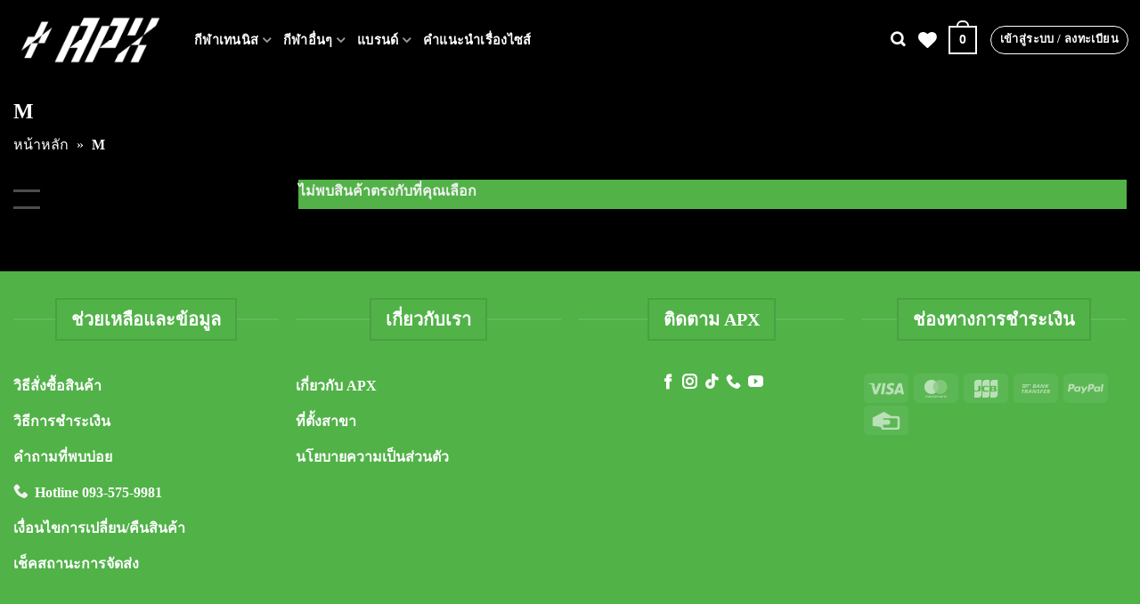

--- FILE ---
content_type: text/html; charset=UTF-8
request_url: https://apxofficialstore.com/size-cm-jp/m/
body_size: 83509
content:
<!DOCTYPE html>
<html lang="th" class="loading-site no-js">
<head><meta charset="UTF-8" /><script>if(navigator.userAgent.match(/MSIE|Internet Explorer/i)||navigator.userAgent.match(/Trident\/7\..*?rv:11/i)){var href=document.location.href;if(!href.match(/[?&]nowprocket/)){if(href.indexOf("?")==-1){if(href.indexOf("#")==-1){document.location.href=href+"?nowprocket=1"}else{document.location.href=href.replace("#","?nowprocket=1#")}}else{if(href.indexOf("#")==-1){document.location.href=href+"&nowprocket=1"}else{document.location.href=href.replace("#","&nowprocket=1#")}}}}</script><script>(()=>{class RocketLazyLoadScripts{constructor(){this.v="2.0.4",this.userEvents=["keydown","keyup","mousedown","mouseup","mousemove","mouseover","mouseout","touchmove","touchstart","touchend","touchcancel","wheel","click","dblclick","input"],this.attributeEvents=["onblur","onclick","oncontextmenu","ondblclick","onfocus","onmousedown","onmouseenter","onmouseleave","onmousemove","onmouseout","onmouseover","onmouseup","onmousewheel","onscroll","onsubmit"]}async t(){this.i(),this.o(),/iP(ad|hone)/.test(navigator.userAgent)&&this.h(),this.u(),this.l(this),this.m(),this.k(this),this.p(this),this._(),await Promise.all([this.R(),this.L()]),this.lastBreath=Date.now(),this.S(this),this.P(),this.D(),this.O(),this.M(),await this.C(this.delayedScripts.normal),await this.C(this.delayedScripts.defer),await this.C(this.delayedScripts.async),await this.T(),await this.F(),await this.j(),await this.A(),window.dispatchEvent(new Event("rocket-allScriptsLoaded")),this.everythingLoaded=!0,this.lastTouchEnd&&await new Promise(t=>setTimeout(t,500-Date.now()+this.lastTouchEnd)),this.I(),this.H(),this.U(),this.W()}i(){this.CSPIssue=sessionStorage.getItem("rocketCSPIssue"),document.addEventListener("securitypolicyviolation",t=>{this.CSPIssue||"script-src-elem"!==t.violatedDirective||"data"!==t.blockedURI||(this.CSPIssue=!0,sessionStorage.setItem("rocketCSPIssue",!0))},{isRocket:!0})}o(){window.addEventListener("pageshow",t=>{this.persisted=t.persisted,this.realWindowLoadedFired=!0},{isRocket:!0}),window.addEventListener("pagehide",()=>{this.onFirstUserAction=null},{isRocket:!0})}h(){let t;function e(e){t=e}window.addEventListener("touchstart",e,{isRocket:!0}),window.addEventListener("touchend",function i(o){o.changedTouches[0]&&t.changedTouches[0]&&Math.abs(o.changedTouches[0].pageX-t.changedTouches[0].pageX)<10&&Math.abs(o.changedTouches[0].pageY-t.changedTouches[0].pageY)<10&&o.timeStamp-t.timeStamp<200&&(window.removeEventListener("touchstart",e,{isRocket:!0}),window.removeEventListener("touchend",i,{isRocket:!0}),"INPUT"===o.target.tagName&&"text"===o.target.type||(o.target.dispatchEvent(new TouchEvent("touchend",{target:o.target,bubbles:!0})),o.target.dispatchEvent(new MouseEvent("mouseover",{target:o.target,bubbles:!0})),o.target.dispatchEvent(new PointerEvent("click",{target:o.target,bubbles:!0,cancelable:!0,detail:1,clientX:o.changedTouches[0].clientX,clientY:o.changedTouches[0].clientY})),event.preventDefault()))},{isRocket:!0})}q(t){this.userActionTriggered||("mousemove"!==t.type||this.firstMousemoveIgnored?"keyup"===t.type||"mouseover"===t.type||"mouseout"===t.type||(this.userActionTriggered=!0,this.onFirstUserAction&&this.onFirstUserAction()):this.firstMousemoveIgnored=!0),"click"===t.type&&t.preventDefault(),t.stopPropagation(),t.stopImmediatePropagation(),"touchstart"===this.lastEvent&&"touchend"===t.type&&(this.lastTouchEnd=Date.now()),"click"===t.type&&(this.lastTouchEnd=0),this.lastEvent=t.type,t.composedPath&&t.composedPath()[0].getRootNode()instanceof ShadowRoot&&(t.rocketTarget=t.composedPath()[0]),this.savedUserEvents.push(t)}u(){this.savedUserEvents=[],this.userEventHandler=this.q.bind(this),this.userEvents.forEach(t=>window.addEventListener(t,this.userEventHandler,{passive:!1,isRocket:!0})),document.addEventListener("visibilitychange",this.userEventHandler,{isRocket:!0})}U(){this.userEvents.forEach(t=>window.removeEventListener(t,this.userEventHandler,{passive:!1,isRocket:!0})),document.removeEventListener("visibilitychange",this.userEventHandler,{isRocket:!0}),this.savedUserEvents.forEach(t=>{(t.rocketTarget||t.target).dispatchEvent(new window[t.constructor.name](t.type,t))})}m(){const t="return false",e=Array.from(this.attributeEvents,t=>"data-rocket-"+t),i="["+this.attributeEvents.join("],[")+"]",o="[data-rocket-"+this.attributeEvents.join("],[data-rocket-")+"]",s=(e,i,o)=>{o&&o!==t&&(e.setAttribute("data-rocket-"+i,o),e["rocket"+i]=new Function("event",o),e.setAttribute(i,t))};new MutationObserver(t=>{for(const n of t)"attributes"===n.type&&(n.attributeName.startsWith("data-rocket-")||this.everythingLoaded?n.attributeName.startsWith("data-rocket-")&&this.everythingLoaded&&this.N(n.target,n.attributeName.substring(12)):s(n.target,n.attributeName,n.target.getAttribute(n.attributeName))),"childList"===n.type&&n.addedNodes.forEach(t=>{if(t.nodeType===Node.ELEMENT_NODE)if(this.everythingLoaded)for(const i of[t,...t.querySelectorAll(o)])for(const t of i.getAttributeNames())e.includes(t)&&this.N(i,t.substring(12));else for(const e of[t,...t.querySelectorAll(i)])for(const t of e.getAttributeNames())this.attributeEvents.includes(t)&&s(e,t,e.getAttribute(t))})}).observe(document,{subtree:!0,childList:!0,attributeFilter:[...this.attributeEvents,...e]})}I(){this.attributeEvents.forEach(t=>{document.querySelectorAll("[data-rocket-"+t+"]").forEach(e=>{this.N(e,t)})})}N(t,e){const i=t.getAttribute("data-rocket-"+e);i&&(t.setAttribute(e,i),t.removeAttribute("data-rocket-"+e))}k(t){Object.defineProperty(HTMLElement.prototype,"onclick",{get(){return this.rocketonclick||null},set(e){this.rocketonclick=e,this.setAttribute(t.everythingLoaded?"onclick":"data-rocket-onclick","this.rocketonclick(event)")}})}S(t){function e(e,i){let o=e[i];e[i]=null,Object.defineProperty(e,i,{get:()=>o,set(s){t.everythingLoaded?o=s:e["rocket"+i]=o=s}})}e(document,"onreadystatechange"),e(window,"onload"),e(window,"onpageshow");try{Object.defineProperty(document,"readyState",{get:()=>t.rocketReadyState,set(e){t.rocketReadyState=e},configurable:!0}),document.readyState="loading"}catch(t){console.log("WPRocket DJE readyState conflict, bypassing")}}l(t){this.originalAddEventListener=EventTarget.prototype.addEventListener,this.originalRemoveEventListener=EventTarget.prototype.removeEventListener,this.savedEventListeners=[],EventTarget.prototype.addEventListener=function(e,i,o){o&&o.isRocket||!t.B(e,this)&&!t.userEvents.includes(e)||t.B(e,this)&&!t.userActionTriggered||e.startsWith("rocket-")||t.everythingLoaded?t.originalAddEventListener.call(this,e,i,o):(t.savedEventListeners.push({target:this,remove:!1,type:e,func:i,options:o}),"mouseenter"!==e&&"mouseleave"!==e||t.originalAddEventListener.call(this,e,t.savedUserEvents.push,o))},EventTarget.prototype.removeEventListener=function(e,i,o){o&&o.isRocket||!t.B(e,this)&&!t.userEvents.includes(e)||t.B(e,this)&&!t.userActionTriggered||e.startsWith("rocket-")||t.everythingLoaded?t.originalRemoveEventListener.call(this,e,i,o):t.savedEventListeners.push({target:this,remove:!0,type:e,func:i,options:o})}}J(t,e){this.savedEventListeners=this.savedEventListeners.filter(i=>{let o=i.type,s=i.target||window;return e!==o||t!==s||(this.B(o,s)&&(i.type="rocket-"+o),this.$(i),!1)})}H(){EventTarget.prototype.addEventListener=this.originalAddEventListener,EventTarget.prototype.removeEventListener=this.originalRemoveEventListener,this.savedEventListeners.forEach(t=>this.$(t))}$(t){t.remove?this.originalRemoveEventListener.call(t.target,t.type,t.func,t.options):this.originalAddEventListener.call(t.target,t.type,t.func,t.options)}p(t){let e;function i(e){return t.everythingLoaded?e:e.split(" ").map(t=>"load"===t||t.startsWith("load.")?"rocket-jquery-load":t).join(" ")}function o(o){function s(e){const s=o.fn[e];o.fn[e]=o.fn.init.prototype[e]=function(){return this[0]===window&&t.userActionTriggered&&("string"==typeof arguments[0]||arguments[0]instanceof String?arguments[0]=i(arguments[0]):"object"==typeof arguments[0]&&Object.keys(arguments[0]).forEach(t=>{const e=arguments[0][t];delete arguments[0][t],arguments[0][i(t)]=e})),s.apply(this,arguments),this}}if(o&&o.fn&&!t.allJQueries.includes(o)){const e={DOMContentLoaded:[],"rocket-DOMContentLoaded":[]};for(const t in e)document.addEventListener(t,()=>{e[t].forEach(t=>t())},{isRocket:!0});o.fn.ready=o.fn.init.prototype.ready=function(i){function s(){parseInt(o.fn.jquery)>2?setTimeout(()=>i.bind(document)(o)):i.bind(document)(o)}return"function"==typeof i&&(t.realDomReadyFired?!t.userActionTriggered||t.fauxDomReadyFired?s():e["rocket-DOMContentLoaded"].push(s):e.DOMContentLoaded.push(s)),o([])},s("on"),s("one"),s("off"),t.allJQueries.push(o)}e=o}t.allJQueries=[],o(window.jQuery),Object.defineProperty(window,"jQuery",{get:()=>e,set(t){o(t)}})}P(){const t=new Map;document.write=document.writeln=function(e){const i=document.currentScript,o=document.createRange(),s=i.parentElement;let n=t.get(i);void 0===n&&(n=i.nextSibling,t.set(i,n));const c=document.createDocumentFragment();o.setStart(c,0),c.appendChild(o.createContextualFragment(e)),s.insertBefore(c,n)}}async R(){return new Promise(t=>{this.userActionTriggered?t():this.onFirstUserAction=t})}async L(){return new Promise(t=>{document.addEventListener("DOMContentLoaded",()=>{this.realDomReadyFired=!0,t()},{isRocket:!0})})}async j(){return this.realWindowLoadedFired?Promise.resolve():new Promise(t=>{window.addEventListener("load",t,{isRocket:!0})})}M(){this.pendingScripts=[];this.scriptsMutationObserver=new MutationObserver(t=>{for(const e of t)e.addedNodes.forEach(t=>{"SCRIPT"!==t.tagName||t.noModule||t.isWPRocket||this.pendingScripts.push({script:t,promise:new Promise(e=>{const i=()=>{const i=this.pendingScripts.findIndex(e=>e.script===t);i>=0&&this.pendingScripts.splice(i,1),e()};t.addEventListener("load",i,{isRocket:!0}),t.addEventListener("error",i,{isRocket:!0}),setTimeout(i,1e3)})})})}),this.scriptsMutationObserver.observe(document,{childList:!0,subtree:!0})}async F(){await this.X(),this.pendingScripts.length?(await this.pendingScripts[0].promise,await this.F()):this.scriptsMutationObserver.disconnect()}D(){this.delayedScripts={normal:[],async:[],defer:[]},document.querySelectorAll("script[type$=rocketlazyloadscript]").forEach(t=>{t.hasAttribute("data-rocket-src")?t.hasAttribute("async")&&!1!==t.async?this.delayedScripts.async.push(t):t.hasAttribute("defer")&&!1!==t.defer||"module"===t.getAttribute("data-rocket-type")?this.delayedScripts.defer.push(t):this.delayedScripts.normal.push(t):this.delayedScripts.normal.push(t)})}async _(){await this.L();let t=[];document.querySelectorAll("script[type$=rocketlazyloadscript][data-rocket-src]").forEach(e=>{let i=e.getAttribute("data-rocket-src");if(i&&!i.startsWith("data:")){i.startsWith("//")&&(i=location.protocol+i);try{const o=new URL(i).origin;o!==location.origin&&t.push({src:o,crossOrigin:e.crossOrigin||"module"===e.getAttribute("data-rocket-type")})}catch(t){}}}),t=[...new Map(t.map(t=>[JSON.stringify(t),t])).values()],this.Y(t,"preconnect")}async G(t){if(await this.K(),!0!==t.noModule||!("noModule"in HTMLScriptElement.prototype))return new Promise(e=>{let i;function o(){(i||t).setAttribute("data-rocket-status","executed"),e()}try{if(navigator.userAgent.includes("Firefox/")||""===navigator.vendor||this.CSPIssue)i=document.createElement("script"),[...t.attributes].forEach(t=>{let e=t.nodeName;"type"!==e&&("data-rocket-type"===e&&(e="type"),"data-rocket-src"===e&&(e="src"),i.setAttribute(e,t.nodeValue))}),t.text&&(i.text=t.text),t.nonce&&(i.nonce=t.nonce),i.hasAttribute("src")?(i.addEventListener("load",o,{isRocket:!0}),i.addEventListener("error",()=>{i.setAttribute("data-rocket-status","failed-network"),e()},{isRocket:!0}),setTimeout(()=>{i.isConnected||e()},1)):(i.text=t.text,o()),i.isWPRocket=!0,t.parentNode.replaceChild(i,t);else{const i=t.getAttribute("data-rocket-type"),s=t.getAttribute("data-rocket-src");i?(t.type=i,t.removeAttribute("data-rocket-type")):t.removeAttribute("type"),t.addEventListener("load",o,{isRocket:!0}),t.addEventListener("error",i=>{this.CSPIssue&&i.target.src.startsWith("data:")?(console.log("WPRocket: CSP fallback activated"),t.removeAttribute("src"),this.G(t).then(e)):(t.setAttribute("data-rocket-status","failed-network"),e())},{isRocket:!0}),s?(t.fetchPriority="high",t.removeAttribute("data-rocket-src"),t.src=s):t.src="data:text/javascript;base64,"+window.btoa(unescape(encodeURIComponent(t.text)))}}catch(i){t.setAttribute("data-rocket-status","failed-transform"),e()}});t.setAttribute("data-rocket-status","skipped")}async C(t){const e=t.shift();return e?(e.isConnected&&await this.G(e),this.C(t)):Promise.resolve()}O(){this.Y([...this.delayedScripts.normal,...this.delayedScripts.defer,...this.delayedScripts.async],"preload")}Y(t,e){this.trash=this.trash||[];let i=!0;var o=document.createDocumentFragment();t.forEach(t=>{const s=t.getAttribute&&t.getAttribute("data-rocket-src")||t.src;if(s&&!s.startsWith("data:")){const n=document.createElement("link");n.href=s,n.rel=e,"preconnect"!==e&&(n.as="script",n.fetchPriority=i?"high":"low"),t.getAttribute&&"module"===t.getAttribute("data-rocket-type")&&(n.crossOrigin=!0),t.crossOrigin&&(n.crossOrigin=t.crossOrigin),t.integrity&&(n.integrity=t.integrity),t.nonce&&(n.nonce=t.nonce),o.appendChild(n),this.trash.push(n),i=!1}}),document.head.appendChild(o)}W(){this.trash.forEach(t=>t.remove())}async T(){try{document.readyState="interactive"}catch(t){}this.fauxDomReadyFired=!0;try{await this.K(),this.J(document,"readystatechange"),document.dispatchEvent(new Event("rocket-readystatechange")),await this.K(),document.rocketonreadystatechange&&document.rocketonreadystatechange(),await this.K(),this.J(document,"DOMContentLoaded"),document.dispatchEvent(new Event("rocket-DOMContentLoaded")),await this.K(),this.J(window,"DOMContentLoaded"),window.dispatchEvent(new Event("rocket-DOMContentLoaded"))}catch(t){console.error(t)}}async A(){try{document.readyState="complete"}catch(t){}try{await this.K(),this.J(document,"readystatechange"),document.dispatchEvent(new Event("rocket-readystatechange")),await this.K(),document.rocketonreadystatechange&&document.rocketonreadystatechange(),await this.K(),this.J(window,"load"),window.dispatchEvent(new Event("rocket-load")),await this.K(),window.rocketonload&&window.rocketonload(),await this.K(),this.allJQueries.forEach(t=>t(window).trigger("rocket-jquery-load")),await this.K(),this.J(window,"pageshow");const t=new Event("rocket-pageshow");t.persisted=this.persisted,window.dispatchEvent(t),await this.K(),window.rocketonpageshow&&window.rocketonpageshow({persisted:this.persisted})}catch(t){console.error(t)}}async K(){Date.now()-this.lastBreath>45&&(await this.X(),this.lastBreath=Date.now())}async X(){return document.hidden?new Promise(t=>setTimeout(t)):new Promise(t=>requestAnimationFrame(t))}B(t,e){return e===document&&"readystatechange"===t||(e===document&&"DOMContentLoaded"===t||(e===window&&"DOMContentLoaded"===t||(e===window&&"load"===t||e===window&&"pageshow"===t)))}static run(){(new RocketLazyLoadScripts).t()}}RocketLazyLoadScripts.run()})();</script>
	
	<link rel="profile" href="https://gmpg.org/xfn/11" />
	<link rel="pingback" href="https://apxofficialstore.com/xmlrpc.php" />

	<script type="rocketlazyloadscript">(function(html){html.className = html.className.replace(/\bno-js\b/,'js')})(document.documentElement);</script>
<script type="text/template" id="freeze-table-template">
  <div class="frzTbl antiscroll-wrap frzTbl--scrolled-to-left-edge">
    <div class="frzTbl-scroll-overlay antiscroll-inner">
        <div class="frzTbl-scroll-overlay__inner"></div>
    </div>
    <div class="frzTbl-content-wrapper">

        <!-- sticky outer heading -->
        <div class="frzTbl-fixed-heading-wrapper-outer">          
          <div class="frzTbl-fixed-heading-wrapper">
            <div class="frzTbl-fixed-heading-wrapper__inner">
              {{heading}}
            </div>    
          </div>
        </div>

        <!-- column shadows -->
        <div class="frzTbl-frozen-columns-wrapper">
          <!-- left -->
          <div class="frzTbl-frozen-columns-wrapper__columns frzTbl-frozen-columns-wrapper__columns--left {{hide-left-column}}"></div>
          <!-- right -->            
          <div class="frzTbl-frozen-columns-wrapper__columns frzTbl-frozen-columns-wrapper__columns--right {{hide-right-column}}"></div>
        </div>

        <!-- table -->
        <div class="frzTbl-table-wrapper">
          <div class="frzTbl-table-wrapper__inner">
            <div class="frzTbl-table-placeholder"></div>
          </div>
        </div>

    </div>
  </div>
</script><script type="text/template" id="tmpl-wcpt-product-form-loading-modal">
  <div class="wcpt-modal wcpt-product-form-loading-modal" data-wcpt-product-id="{{{ data.product_id }}}">
    <div class="wcpt-modal-content">
      <div class="wcpt-close-modal">
        <!-- close 'x' icon svg -->
        <span class="wcpt-icon wcpt-icon-x wcpt-close-modal-icon">
          <svg xmlns="http://www.w3.org/2000/svg" width="24" height="24" viewBox="0 0 24 24" fill="none" stroke="currentColor" stroke-width="2" stroke-linecap="round" stroke-linejoin="round" class="feather feather-x"><line x1="18" y1="6" x2="6" y2="18"></line><line x1="6" y1="6" x2="18" y2="18"></line>
          </svg>
        </span>
      </div>
      <span class="wcpt-product-form-loading-text">
        <i class="wcpt-ajax-badge">
          <!-- ajax loading icon svg -->
          <svg xmlns="http://www.w3.org/2000/svg" width="24" height="24" viewBox="0 0 24 24" fill="none" stroke="currentColor" stroke-width="2" stroke-linecap="round" stroke-linejoin="round" class="feather feather-loader" color="#384047">
            <line x1="12" y1="2" x2="12" y2="6"></line><line x1="12" y1="18" x2="12" y2="22"></line><line x1="4.93" y1="4.93" x2="7.76" y2="7.76"></line><line x1="16.24" y1="16.24" x2="19.07" y2="19.07"></line><line x1="2" y1="12" x2="6" y2="12"></line><line x1="18" y1="12" x2="22" y2="12"></line><line x1="4.93" y1="19.07" x2="7.76" y2="16.24"></line><line x1="16.24" y1="7.76" x2="19.07" y2="4.93"></line>
          </svg>
        </i>

        กำลังโหลดข้อมูล&hellip;      </span>
    </div>
  </div>
</script>
<script type="text/template" id="tmpl-wcpt-cart-checkbox-trigger">
	<div 
		class="wcpt-cart-checkbox-trigger"
		data-wcpt-redirect-url=""
	>
		<style media="screen">
	@media(min-width:1200px){
		.wcpt-cart-checkbox-trigger {
			display: inline-block;
					}
	}
	@media(max-width:1100px){
		.wcpt-cart-checkbox-trigger {
			display: inline-block;
		}
	}

	.wcpt-cart-checkbox-trigger {
		background-color : #4CAF50; border-color : rgba(0, 0, 0, .1); color : rgba(255, 255, 255); 	}

</style>
		<span 
      class="wcpt-icon wcpt-icon-shopping-bag wcpt-cart-checkbox-trigger__shopping-icon "    ><svg xmlns="http://www.w3.org/2000/svg" width="24" height="24" viewBox="0 0 24 24" fill="none" stroke="currentColor" stroke-width="2" stroke-linecap="round" stroke-linejoin="round" class="feather feather-shopping-bag"><path d="M6 2L3 6v14a2 2 0 0 0 2 2h14a2 2 0 0 0 2-2V6l-3-4z"></path><line x1="3" y1="6" x2="21" y2="6"></line><path d="M16 10a4 4 0 0 1-8 0"></path></svg></span>		<span class="wcpt-cart-checkbox-trigger__text">Add selected (<span class="wcpt-total-selected"></span>) to cart</span>
		<span class="wcpt-cart-checkbox-trigger__close">✕</span>
	</div>
</script><meta name='robots' content='index, follow, max-image-preview:large, max-snippet:-1, max-video-preview:-1' />
	<style>img:is([sizes="auto" i], [sizes^="auto," i]) { contain-intrinsic-size: 3000px 1500px }</style>
	<meta name="viewport" content="width=device-width, initial-scale=1" />
	<!-- This site is optimized with the Yoast SEO Premium plugin v26.3 (Yoast SEO v26.3) - https://yoast.com/wordpress/plugins/seo/ -->
	<title>M Archives - APX OFFICIAL STORE</title>
	<link rel="canonical" href="https://apxofficialstore.com/size-cm-jp/m/" />
	<meta property="og:locale" content="th_TH" />
	<meta property="og:type" content="article" />
	<meta property="og:title" content="M Archives" />
	<meta property="og:url" content="https://apxofficialstore.com/size-cm-jp/m/" />
	<meta property="og:site_name" content="APX OFFICIAL STORE" />
	<meta property="og:image" content="https://apxofficialstore.com/wp-content/uploads/2021/08/mainlogo-b-01.png" />
	<meta property="og:image:width" content="2264" />
	<meta property="og:image:height" content="1119" />
	<meta property="og:image:type" content="image/png" />
	<script type="application/ld+json" class="yoast-schema-graph">{"@context":"https://schema.org","@graph":[{"@type":"CollectionPage","@id":"https://apxofficialstore.com/size-cm-jp/m/","url":"https://apxofficialstore.com/size-cm-jp/m/","name":"M Archives - APX OFFICIAL STORE","isPartOf":{"@id":"https://apxofficialstore.com/#website"},"breadcrumb":{"@id":"https://apxofficialstore.com/size-cm-jp/m/#breadcrumb"},"inLanguage":"th"},{"@type":"BreadcrumbList","@id":"https://apxofficialstore.com/size-cm-jp/m/#breadcrumb","itemListElement":[{"@type":"ListItem","position":1,"name":"หน้าหลัก","item":"https://apxofficialstore.com/"},{"@type":"ListItem","position":2,"name":"M"}]},{"@type":"WebSite","@id":"https://apxofficialstore.com/#website","url":"https://apxofficialstore.com/","name":"APX OFFICIAL STORE","description":"ผู้นำด้านรองเท้า เสื้อผ้าและอุปกรณ์เทนนิสและกีฬาอื่นๆรวมถึงแฟชั่นประจำวันของคุณ","publisher":{"@id":"https://apxofficialstore.com/#organization"},"potentialAction":[{"@type":"SearchAction","target":{"@type":"EntryPoint","urlTemplate":"https://apxofficialstore.com/?s={search_term_string}"},"query-input":{"@type":"PropertyValueSpecification","valueRequired":true,"valueName":"search_term_string"}}],"inLanguage":"th"},{"@type":["Organization","Place","SportingGoodsStore"],"@id":"https://apxofficialstore.com/#organization","name":"APX Tennis","alternateName":"APX Official Store","url":"https://apxofficialstore.com/","logo":{"@id":"https://apxofficialstore.com/size-cm-jp/m/#local-main-organization-logo"},"image":{"@id":"https://apxofficialstore.com/size-cm-jp/m/#local-main-organization-logo"},"description":"\"Best tennis gears fulfilling your tennis games\"","geo":{"@type":"GeoCoordinates","latitude":"13.913746436526807","longitude":"100.54086072548675"},"telephone":["0935759981"],"openingHoursSpecification":[{"@type":"OpeningHoursSpecification","dayOfWeek":["Monday","Tuesday","Wednesday","Thursday","Friday","Saturday","Sunday"],"opens":"10:30","closes":"20:00"}],"areaServed":"Thailand","priceRange":"$$$","currenciesAccepted":"THB"},{"@type":"ImageObject","inLanguage":"th","@id":"https://apxofficialstore.com/size-cm-jp/m/#local-main-organization-logo","url":"https://apxofficialstore.com/wp-content/uploads/2023/04/LINE_ALBUM_220204_5.jpg","contentUrl":"https://apxofficialstore.com/wp-content/uploads/2023/04/LINE_ALBUM_220204_5.jpg","width":1568,"height":1044,"caption":"APX Tennis"}]}</script>
	<meta name="geo.position" content="13.913746436526807;100.54086072548675" />
	<meta name="geo.region" content="Thailand" />
	<!-- / Yoast SEO Premium plugin. -->


<link rel='dns-prefetch' href='//apxofficialstore.com' />
<link rel='dns-prefetch' href='//www.googletagmanager.com' />
<link rel='dns-prefetch' href='//www.google.com' />
<link rel='prefetch' href='https://apxofficialstore.com/wp-content/themes/flatsome/assets/js/flatsome.js?ver=e2eddd6c228105dac048' />
<link rel='prefetch' href='https://apxofficialstore.com/wp-content/themes/flatsome/assets/js/chunk.slider.js?ver=3.20.3' />
<link rel='prefetch' href='https://apxofficialstore.com/wp-content/themes/flatsome/assets/js/chunk.popups.js?ver=3.20.3' />
<link rel='prefetch' href='https://apxofficialstore.com/wp-content/themes/flatsome/assets/js/chunk.tooltips.js?ver=3.20.3' />
<link rel='prefetch' href='https://apxofficialstore.com/wp-content/themes/flatsome/assets/js/woocommerce.js?ver=1c9be63d628ff7c3ff4c' />
<link rel="alternate" type="application/rss+xml" title="APX OFFICIAL STORE &raquo; ฟีด" href="https://apxofficialstore.com/feed/" />
<link rel="alternate" type="application/rss+xml" title="APX OFFICIAL STORE &raquo; ฟีดความเห็น" href="https://apxofficialstore.com/comments/feed/" />
<link rel="alternate" type="application/rss+xml" title="ฟีด APX OFFICIAL STORE &raquo; M Size ( CM,JPN)" href="https://apxofficialstore.com/size-cm-jp/m/feed/" />
<style id='wp-emoji-styles-inline-css' type='text/css'>

	img.wp-smiley, img.emoji {
		display: inline !important;
		border: none !important;
		box-shadow: none !important;
		height: 1em !important;
		width: 1em !important;
		margin: 0 0.07em !important;
		vertical-align: -0.1em !important;
		background: none !important;
		padding: 0 !important;
	}
</style>
<style id='wp-block-library-inline-css' type='text/css'>
:root{--wp-admin-theme-color:#007cba;--wp-admin-theme-color--rgb:0,124,186;--wp-admin-theme-color-darker-10:#006ba1;--wp-admin-theme-color-darker-10--rgb:0,107,161;--wp-admin-theme-color-darker-20:#005a87;--wp-admin-theme-color-darker-20--rgb:0,90,135;--wp-admin-border-width-focus:2px;--wp-block-synced-color:#7a00df;--wp-block-synced-color--rgb:122,0,223;--wp-bound-block-color:var(--wp-block-synced-color)}@media (min-resolution:192dpi){:root{--wp-admin-border-width-focus:1.5px}}.wp-element-button{cursor:pointer}:root{--wp--preset--font-size--normal:16px;--wp--preset--font-size--huge:42px}:root .has-very-light-gray-background-color{background-color:#eee}:root .has-very-dark-gray-background-color{background-color:#313131}:root .has-very-light-gray-color{color:#eee}:root .has-very-dark-gray-color{color:#313131}:root .has-vivid-green-cyan-to-vivid-cyan-blue-gradient-background{background:linear-gradient(135deg,#00d084,#0693e3)}:root .has-purple-crush-gradient-background{background:linear-gradient(135deg,#34e2e4,#4721fb 50%,#ab1dfe)}:root .has-hazy-dawn-gradient-background{background:linear-gradient(135deg,#faaca8,#dad0ec)}:root .has-subdued-olive-gradient-background{background:linear-gradient(135deg,#fafae1,#67a671)}:root .has-atomic-cream-gradient-background{background:linear-gradient(135deg,#fdd79a,#004a59)}:root .has-nightshade-gradient-background{background:linear-gradient(135deg,#330968,#31cdcf)}:root .has-midnight-gradient-background{background:linear-gradient(135deg,#020381,#2874fc)}.has-regular-font-size{font-size:1em}.has-larger-font-size{font-size:2.625em}.has-normal-font-size{font-size:var(--wp--preset--font-size--normal)}.has-huge-font-size{font-size:var(--wp--preset--font-size--huge)}.has-text-align-center{text-align:center}.has-text-align-left{text-align:left}.has-text-align-right{text-align:right}#end-resizable-editor-section{display:none}.aligncenter{clear:both}.items-justified-left{justify-content:flex-start}.items-justified-center{justify-content:center}.items-justified-right{justify-content:flex-end}.items-justified-space-between{justify-content:space-between}.screen-reader-text{border:0;clip-path:inset(50%);height:1px;margin:-1px;overflow:hidden;padding:0;position:absolute;width:1px;word-wrap:normal!important}.screen-reader-text:focus{background-color:#ddd;clip-path:none;color:#444;display:block;font-size:1em;height:auto;left:5px;line-height:normal;padding:15px 23px 14px;text-decoration:none;top:5px;width:auto;z-index:100000}html :where(.has-border-color){border-style:solid}html :where([style*=border-top-color]){border-top-style:solid}html :where([style*=border-right-color]){border-right-style:solid}html :where([style*=border-bottom-color]){border-bottom-style:solid}html :where([style*=border-left-color]){border-left-style:solid}html :where([style*=border-width]){border-style:solid}html :where([style*=border-top-width]){border-top-style:solid}html :where([style*=border-right-width]){border-right-style:solid}html :where([style*=border-bottom-width]){border-bottom-style:solid}html :where([style*=border-left-width]){border-left-style:solid}html :where(img[class*=wp-image-]){height:auto;max-width:100%}:where(figure){margin:0 0 1em}html :where(.is-position-sticky){--wp-admin--admin-bar--position-offset:var(--wp-admin--admin-bar--height,0px)}@media screen and (max-width:600px){html :where(.is-position-sticky){--wp-admin--admin-bar--position-offset:0px}}
</style>
<link data-minify="1" rel='stylesheet' id='cr-frontend-css-css' href='https://apxofficialstore.com/wp-content/cache/background-css/1/apxofficialstore.com/wp-content/cache/min/1/wp-content/plugins/customer-reviews-woocommerce/css/frontend.css?ver=1762790692&wpr_t=1762819963' type='text/css' media='all' />
<link rel='stylesheet' id='antiscroll-css' href='https://apxofficialstore.com/wp-content/plugins/wc-product-table-lite/assets/antiscroll/css.min.css?ver=3.9.7' type='text/css' media='all' />
<link rel='stylesheet' id='freeze_table-css' href='https://apxofficialstore.com/wp-content/plugins/wc-product-table-lite/assets/freeze_table_v2/css.min.css?ver=3.9.7' type='text/css' media='all' />
<link rel='stylesheet' id='photoswipe-css' href='https://apxofficialstore.com/wp-content/cache/background-css/1/apxofficialstore.com/wp-content/plugins/woocommerce/assets/css/photoswipe/photoswipe.min.css?ver=3.9.7&wpr_t=1762819963' type='text/css' media='all' />
<link rel='stylesheet' id='photoswipe-default-skin-css' href='https://apxofficialstore.com/wp-content/cache/background-css/1/apxofficialstore.com/wp-content/plugins/woocommerce/assets/css/photoswipe/default-skin/default-skin.min.css?ver=3.9.7&wpr_t=1762819963' type='text/css' media='all' />
<link rel='stylesheet' id='multirange-css' href='https://apxofficialstore.com/wp-content/plugins/wc-product-table-lite/assets/multirange/css.min.css?ver=3.9.7' type='text/css' media='all' />
<link rel='stylesheet' id='wcpt-css' href='https://apxofficialstore.com/wp-content/plugins/wc-product-table-lite/assets/css.min.css?ver=3.9.7' type='text/css' media='all' />
<style id='wcpt-inline-css' type='text/css'>

    .mejs-button>button {
      background: transparent var(--wpr-bg-576760b1-8471-413c-b0c3-26b224d68701) !important;
    }
    .mejs-mute>button {
      background-position: -60px 0 !important;
    }    
    .mejs-unmute>button {
      background-position: -40px 0 !important;
    }    
    .mejs-pause>button {
      background-position: -20px 0 !important;
    }    
  

      .wcpt-product-form .woocommerce-variation-add-to-cart .plus,
      .wcpt-product-form .woocommerce-variation-add-to-cart .minus {
        display: none;
      }

      .wcpt-product-form .variations .reset_variations {
          position: relative !important;
          right: 0 !important;
          bottom: 0 !important;
          color: currentColor !important;
          opacity: 0.6;
          font-size: 11px;
          text-transform: uppercase;
      }

      .wcpt-product-form .cart .button,
      .wcpt .cart .button {
        margin-bottom: 0 !important;
      }
      
</style>
<link rel='stylesheet' id='mediaelement-css' href='https://apxofficialstore.com/wp-content/cache/background-css/1/apxofficialstore.com/wp-includes/js/mediaelement/mediaelementplayer-legacy.min.css?ver=4.2.17&wpr_t=1762819963' type='text/css' media='all' />
<link rel='stylesheet' id='wp-mediaelement-css' href='https://apxofficialstore.com/wp-includes/js/mediaelement/wp-mediaelement.min.css?ver=6.8.3' type='text/css' media='all' />
<link data-minify="1" rel='stylesheet' id='widgetopts-styles-css' href='https://apxofficialstore.com/wp-content/cache/min/1/wp-content/plugins/widget-options/assets/css/widget-options.css?ver=1762790695' type='text/css' media='all' />
<style id='woocommerce-inline-inline-css' type='text/css'>
.woocommerce form .form-row .required { visibility: visible; }
</style>
<link data-minify="1" rel='stylesheet' id='wpsl-styles-css' href='https://apxofficialstore.com/wp-content/cache/background-css/1/apxofficialstore.com/wp-content/cache/min/1/wp-content/plugins/wp-store-locator/css/styles.min.css?ver=1762790700&wpr_t=1762819963' type='text/css' media='all' />
<link data-minify="1" rel='stylesheet' id='wt-woocommerce-related-products-css' href='https://apxofficialstore.com/wp-content/cache/min/1/wp-content/plugins/wt-woocommerce-related-products/public/css/custom-related-products-public.css?ver=1762790692' type='text/css' media='all' />
<link rel='stylesheet' id='carousel-css-css' href='https://apxofficialstore.com/wp-content/cache/background-css/1/apxofficialstore.com/wp-content/plugins/wt-woocommerce-related-products/public/css/owl.carousel.min.css?ver=1.7.4&wpr_t=1762819963' type='text/css' media='all' />
<link rel='stylesheet' id='carousel-theme-css-css' href='https://apxofficialstore.com/wp-content/plugins/wt-woocommerce-related-products/public/css/owl.theme.default.min.css?ver=1.7.4' type='text/css' media='all' />
<link data-minify="1" rel='stylesheet' id='wc-prl-css-css' href='https://apxofficialstore.com/wp-content/cache/min/1/wp-content/plugins/woocommerce-product-recommendations/assets/css/frontend/woocommerce.css?ver=1762790692' type='text/css' media='all' />
<link data-minify="1" rel='stylesheet' id='weglot-css-css' href='https://apxofficialstore.com/wp-content/cache/background-css/1/apxofficialstore.com/wp-content/cache/min/1/wp-content/plugins/weglot/dist/css/front-css.css?ver=1762790700&wpr_t=1762819963' type='text/css' media='all' />
<link data-minify="1" rel='stylesheet' id='new-flag-css-css' href='https://apxofficialstore.com/wp-content/cache/background-css/1/apxofficialstore.com/wp-content/cache/min/1/wp-content/plugins/weglot/app/styles/new-flags.css?ver=1762790700&wpr_t=1762819963' type='text/css' media='all' />
<link rel='stylesheet' id='woo-variation-swatches-css' href='https://apxofficialstore.com/wp-content/plugins/woo-variation-swatches/assets/css/frontend.min.css?ver=1761642501' type='text/css' media='all' />
<style id='woo-variation-swatches-inline-css' type='text/css'>
:root {
--wvs-tick:url("data:image/svg+xml;utf8,%3Csvg filter='drop-shadow(0px 0px 2px rgb(0 0 0 / .8))' xmlns='http://www.w3.org/2000/svg'  viewBox='0 0 30 30'%3E%3Cpath fill='none' stroke='%23ffffff' stroke-linecap='round' stroke-linejoin='round' stroke-width='4' d='M4 16L11 23 27 7'/%3E%3C/svg%3E");

--wvs-cross:url("data:image/svg+xml;utf8,%3Csvg filter='drop-shadow(0px 0px 5px rgb(255 255 255 / .6))' xmlns='http://www.w3.org/2000/svg' width='72px' height='72px' viewBox='0 0 24 24'%3E%3Cpath fill='none' stroke='%23ff0000' stroke-linecap='round' stroke-width='0.6' d='M5 5L19 19M19 5L5 19'/%3E%3C/svg%3E");
--wvs-single-product-item-width:30px;
--wvs-single-product-item-height:30px;
--wvs-single-product-item-font-size:16px}
</style>
<link data-minify="1" rel='stylesheet' id='wpclv-frontend-css' href='https://apxofficialstore.com/wp-content/cache/min/1/wp-content/plugins/wpc-linked-variation/assets/css/frontend.css?ver=1762790692' type='text/css' media='all' />
<link data-minify="1" rel='stylesheet' id='brands-styles-css' href='https://apxofficialstore.com/wp-content/cache/min/1/wp-content/plugins/woocommerce/assets/css/brands.css?ver=1762790695' type='text/css' media='all' />
<link rel='preload' as='font' type='font/woff2' crossorigin='anonymous' id='tinvwl-webfont-font-css' href='https://apxofficialstore.com/wp-content/plugins/ti-woocommerce-wishlist/assets/fonts/tinvwl-webfont.woff2?ver=xu2uyi'  media='all' />
<link data-minify="1" rel='stylesheet' id='tinvwl-webfont-css' href='https://apxofficialstore.com/wp-content/cache/min/1/wp-content/plugins/ti-woocommerce-wishlist/assets/css/webfont.min.css?ver=1762790695' type='text/css' media='all' />
<link rel='stylesheet' id='tinvwl-css' href='https://apxofficialstore.com/wp-content/plugins/ti-woocommerce-wishlist/assets/css/public.min.css?ver=2.10.0' type='text/css' media='all' />
<link data-minify="1" rel='stylesheet' id='wc-pb-checkout-blocks-css' href='https://apxofficialstore.com/wp-content/cache/min/1/wp-content/plugins/woocommerce-product-bundles/assets/css/frontend/checkout-blocks.css?ver=1762790692' type='text/css' media='all' />
<link data-minify="1" rel='stylesheet' id='flatsome-swatches-frontend-css' href='https://apxofficialstore.com/wp-content/cache/min/1/wp-content/themes/flatsome/assets/css/extensions/flatsome-swatches-frontend.css?ver=1762790692' type='text/css' media='all' />
<link data-minify="1" rel='stylesheet' id='seed-fonts-all-css' href='https://apxofficialstore.com/wp-content/cache/min/1/wp-content/plugins/seed-fonts/fonts/anakotmai/font.css?ver=1762790695' type='text/css' media='all' />
<style id='seed-fonts-all-inline-css' type='text/css'>
.nav, .menu, button, .button, .btn, .price, ._heading, .wp-block-pullquote blockquote, blockquote, label, legend , footer{font-family: "anakotmai",sans-serif !important; }body {--s-heading:"anakotmai",sans-serif !important}body {--s-heading-weight:}
</style>
<link data-minify="1" rel='stylesheet' id='wc-bundle-style-css' href='https://apxofficialstore.com/wp-content/cache/min/1/wp-content/plugins/woocommerce-product-bundles/assets/css/frontend/woocommerce.css?ver=1762790692' type='text/css' media='all' />
<link data-minify="1" rel='stylesheet' id='flatsome-main-css' href='https://apxofficialstore.com/wp-content/cache/background-css/1/apxofficialstore.com/wp-content/cache/min/1/wp-content/themes/flatsome/assets/css/flatsome.css?ver=1762790692&wpr_t=1762819963' type='text/css' media='all' />
<style id='flatsome-main-inline-css' type='text/css'>
@font-face {
				font-family: "fl-icons";
				font-display: block;
				src: url(https://apxofficialstore.com/wp-content/themes/flatsome/assets/css/icons/fl-icons.eot?v=3.20.3);
				src:
					url(https://apxofficialstore.com/wp-content/themes/flatsome/assets/css/icons/fl-icons.eot#iefix?v=3.20.3) format("embedded-opentype"),
					url(https://apxofficialstore.com/wp-content/themes/flatsome/assets/css/icons/fl-icons.woff2?v=3.20.3) format("woff2"),
					url(https://apxofficialstore.com/wp-content/themes/flatsome/assets/css/icons/fl-icons.ttf?v=3.20.3) format("truetype"),
					url(https://apxofficialstore.com/wp-content/themes/flatsome/assets/css/icons/fl-icons.woff?v=3.20.3) format("woff"),
					url(https://apxofficialstore.com/wp-content/themes/flatsome/assets/css/icons/fl-icons.svg?v=3.20.3#fl-icons) format("svg");
			}
</style>
<link data-minify="1" rel='stylesheet' id='flatsome-shop-css' href='https://apxofficialstore.com/wp-content/cache/min/1/wp-content/themes/flatsome/assets/css/flatsome-shop.css?ver=1762790692' type='text/css' media='all' />
<link rel='stylesheet' id='flatsome-style-css' href='https://apxofficialstore.com/wp-content/themes/flatsome-child/style.css?ver=3.0' type='text/css' media='all' />
<link rel='stylesheet' id='cwginstock_frontend_css-css' href='https://apxofficialstore.com/wp-content/plugins/back-in-stock-notifier-for-woocommerce/assets/css/frontend.min.css?ver=6.2.0' type='text/css' media='' />
<link rel='stylesheet' id='cwginstock_bootstrap-css' href='https://apxofficialstore.com/wp-content/plugins/back-in-stock-notifier-for-woocommerce/assets/css/bootstrap.min.css?ver=6.2.0' type='text/css' media='' />
<link rel='stylesheet' id='cwginstock_phone_css-css' href='https://apxofficialstore.com/wp-content/plugins/back-in-stock-notifier-for-woocommerce/assets/css/intlTelInput.min.css?ver=6.2.0' type='text/css' media='' />
<link data-minify="1" rel='stylesheet' id='wc-bundle-css-css' href='https://apxofficialstore.com/wp-content/cache/min/1/wp-content/plugins/woocommerce-product-bundles/assets/css/frontend/single-product.css?ver=1762790692' type='text/css' media='all' />
<script type="text/template" id="tmpl-variation-template">
	<div class="woocommerce-variation-description">{{{ data.variation.variation_description }}}</div>
	<div class="woocommerce-variation-price">{{{ data.variation.price_html }}}</div>
	<div class="woocommerce-variation-availability">{{{ data.variation.availability_html }}}</div>
</script>
<script type="text/template" id="tmpl-unavailable-variation-template">
	<p role="alert">ขออภัย สินค้านี้ไม่มีอยู่ กรุณาเลือกใหม่</p>
</script>
<script type="rocketlazyloadscript" data-rocket-type="text/javascript">
            window._nslDOMReady = (function () {
                const executedCallbacks = new Set();
            
                return function (callback) {
                    /**
                    * Third parties might dispatch DOMContentLoaded events, so we need to ensure that we only run our callback once!
                    */
                    if (executedCallbacks.has(callback)) return;
            
                    const wrappedCallback = function () {
                        if (executedCallbacks.has(callback)) return;
                        executedCallbacks.add(callback);
                        callback();
                    };
            
                    if (document.readyState === "complete" || document.readyState === "interactive") {
                        wrappedCallback();
                    } else {
                        document.addEventListener("DOMContentLoaded", wrappedCallback);
                    }
                };
            })();
        </script><script type="text/javascript" src="https://apxofficialstore.com/wp-includes/js/jquery/jquery.min.js?ver=3.7.1" id="jquery-core-js"></script>
<script type="text/javascript" src="https://apxofficialstore.com/wp-includes/js/underscore.min.js?ver=1.13.7" id="underscore-js"></script>
<script type="text/javascript" id="wp-util-js-extra">
/* <![CDATA[ */
var _wpUtilSettings = {"ajax":{"url":"\/wp-admin\/admin-ajax.php"}};
/* ]]> */
</script>
<script type="text/javascript" src="https://apxofficialstore.com/wp-includes/js/wp-util.min.js?ver=6.8.3" id="wp-util-js" data-rocket-defer defer></script>
<script type="text/javascript" src="https://apxofficialstore.com/wp-content/plugins/woocommerce/assets/js/jquery-blockui/jquery.blockUI.min.js?ver=2.7.0-wc.10.3.3" id="wc-jquery-blockui-js" data-wp-strategy="defer"></script>
<script type="text/javascript" src="https://apxofficialstore.com/wp-content/plugins/woocommerce/assets/js/js-cookie/js.cookie.min.js?ver=2.1.4-wc.10.3.3" id="wc-js-cookie-js" data-wp-strategy="defer" data-rocket-defer defer></script>
<script type="rocketlazyloadscript" data-minify="1" data-rocket-type="text/javascript" data-rocket-src="https://apxofficialstore.com/wp-content/cache/min/1/wp-content/plugins/wt-woocommerce-related-products/public/js/custom-related-products-public.js?ver=1762790692" id="wt-woocommerce-related-products-js" data-rocket-defer defer></script>
<script type="rocketlazyloadscript" data-minify="1" data-rocket-type="text/javascript" data-rocket-src="https://apxofficialstore.com/wp-content/cache/min/1/wp-content/plugins/wt-woocommerce-related-products/public/js/wt_owl_carousel.js?ver=1762790692" id="wt-owl-js-js" data-rocket-defer defer></script>
<script type="rocketlazyloadscript" data-minify="1" data-rocket-type="text/javascript" data-rocket-src="https://apxofficialstore.com/wp-content/cache/min/1/wp-content/plugins/weglot/dist/front-js.js?ver=1762790700" id="wp-weglot-js-js" data-rocket-defer defer></script>

<!-- Google tag (gtag.js) snippet added by Site Kit -->
<!-- Google Analytics snippet added by Site Kit -->
<script type="rocketlazyloadscript" data-rocket-type="text/javascript" data-rocket-src="https://www.googletagmanager.com/gtag/js?id=G-2QFZWV9R2S" id="google_gtagjs-js" async></script>
<script type="rocketlazyloadscript" data-rocket-type="text/javascript" id="google_gtagjs-js-after">
/* <![CDATA[ */
window.dataLayer = window.dataLayer || [];function gtag(){dataLayer.push(arguments);}
gtag("set","linker",{"domains":["apxofficialstore.com"]});
gtag("js", new Date());
gtag("set", "developer_id.dZTNiMT", true);
gtag("config", "G-2QFZWV9R2S");
/* ]]> */
</script>
<script type="rocketlazyloadscript" data-rocket-type="text/javascript" data-rocket-src="https://www.google.com/recaptcha/api.js?ver=6.2.0" id="recaptcha-js"></script>
<link rel="https://api.w.org/" href="https://apxofficialstore.com/wp-json/" /><link rel="EditURI" type="application/rsd+xml" title="RSD" href="https://apxofficialstore.com/xmlrpc.php?rsd" />
<meta name="generator" content="WordPress 6.8.3" />
<meta name="generator" content="WooCommerce 10.3.3" />
<meta name="generator" content="Site Kit by Google 1.165.0" />
<link rel="alternate" href="https://apxofficialstore.com/size-cm-jp/m/" hreflang="th"/>
<link rel="alternate" href="https://apxofficialstore.com/en/size-cm-jp/m/" hreflang="en"/>
<script type="application/json" id="weglot-data">{"website":"https:\/\/apxofficialstore.com","uid":"2f48f30275","project_slug":"3627288$p-2f48f30275","language_from":"th","language_from_custom_flag":null,"language_from_custom_name":null,"excluded_paths":[],"excluded_blocks":[],"custom_settings":{"wp_user_version":"4.2.6","button_style":{"is_dropdown":true,"with_flags":true,"full_name":true,"with_name":true,"custom_css":"","flag_type":"rectangle_mat"},"translate_email":false,"translate_search":false,"translate_amp":false,"switchers":[{"style":{"with_name":false,"with_flags":true,"full_name":true,"is_dropdown":true,"invert_flags":true,"flag_type":"circle","size_scale":1},"opts":{"open_hover":false,"close_outside_click":true,"is_responsive":false,"display_device":"mobile","pixel_cutoff":768},"colors":[],"location":{"target":".header-bottom-nav","sibling":null}}]},"pending_translation_enabled":false,"curl_ssl_check_enabled":true,"languages":[{"language_to":"en","custom_code":null,"custom_name":null,"custom_local_name":null,"provider":null,"enabled":true,"automatic_translation_enabled":true,"deleted_at":null,"connect_host_destination":null,"custom_flag":null}],"organization_slug":"w-be62f696ee","current_language":"th","switcher_links":{"th":"https:\/\/apxofficialstore.com\/size-cm-jp\/m\/","en":"https:\/\/apxofficialstore.com\/en\/size-cm-jp\/m\/"},"original_path":"\/size-cm-jp\/m\/"}</script><!-- Google site verification - Google for WooCommerce -->
<meta name="google-site-verification" content="R5Eynjafa7ZTNrZWQBP3QcPVnef_9xl3EblA-UMogY4" />
<meta name="facebook-domain-verification" content="lc5vad410vf2monhbu8uimnzpp3hdd" />

<!-- Google Tag Manager -->
<script type="rocketlazyloadscript">(function(w,d,s,l,i){w[l]=w[l]||[];w[l].push({'gtm.start':
new Date().getTime(),event:'gtm.js'});var f=d.getElementsByTagName(s)[0],
j=d.createElement(s),dl=l!='dataLayer'?'&l='+l:'';j.async=true;j.src=
'https://www.googletagmanager.com/gtm.js?id='+i+dl;f.parentNode.insertBefore(j,f);
})(window,document,'script','dataLayer','GTM-KP2GR2V');</script>

<!-- End Google Tag Manager -->




<!-- Google Tag Manager -->
<script type="rocketlazyloadscript">(function(w,d,s,l,i){w[l]=w[l]||[];w[l].push({'gtm.start':
new Date().getTime(),event:'gtm.js'});var f=d.getElementsByTagName(s)[0],
j=d.createElement(s),dl=l!='dataLayer'?'&l='+l:'';j.async=true;j.src=
'https://www.googletagmanager.com/gtm.js?id='+i+dl;f.parentNode.insertBefore(j,f);
})(window,document,'script','dataLayer','GTM-TW52CHX');</script>
<!-- End Google Tag Manager -->


<!-- Google tag (gtag.js) -->
<script type="rocketlazyloadscript" async data-rocket-src="https://www.googletagmanager.com/gtag/js?id=AW-975069739"></script>
<script type="rocketlazyloadscript">
  window.dataLayer = window.dataLayer || [];
  function gtag(){dataLayer.push(arguments);}
  gtag('js', new Date());

  gtag('config', 'AW-975069739');
</script>
	<noscript><style>.woocommerce-product-gallery{ opacity: 1 !important; }</style></noscript>
	<link rel="icon" href="https://apxofficialstore.com/wp-content/uploads/2021/08/cropped-apx_logo_transparent_square-2-50x50.png" sizes="32x32" />
<link rel="icon" href="https://apxofficialstore.com/wp-content/uploads/2021/08/cropped-apx_logo_transparent_square-2-247x247.png" sizes="192x192" />
<link rel="apple-touch-icon" href="https://apxofficialstore.com/wp-content/uploads/2021/08/cropped-apx_logo_transparent_square-2-247x247.png" />
<meta name="msapplication-TileImage" content="https://apxofficialstore.com/wp-content/uploads/2021/08/cropped-apx_logo_transparent_square-2-340x340.png" />
<script>
document.addEventListener('DOMContentLoaded', function() {
    var $ = window['jQuery'];

    $(document).on('facetwp-loaded', function() {
        if ('object' === typeof Flatsome && 'object' == typeof Flatsome.behaviors) {
            var opts = ['lazy-load-images', 'quick-view', 'lightbox-video', 'commons', 'wishlist'];

            $.each(opts, function(index, value) {
                if ('undefined' !== typeof Flatsome.behaviors[value]) {
                    Flatsome.behaviors[value].attach();
                }
            });
        }
     });
});
</script>
<style type="text/css">div.nsl-container[data-align="left"] {
    text-align: left;
}

div.nsl-container[data-align="center"] {
    text-align: center;
}

div.nsl-container[data-align="right"] {
    text-align: right;
}


div.nsl-container div.nsl-container-buttons a[data-plugin="nsl"] {
    text-decoration: none;
    box-shadow: none;
    border: 0;
}

div.nsl-container .nsl-container-buttons {
    display: flex;
    padding: 5px 0;
}

div.nsl-container.nsl-container-block .nsl-container-buttons {
    display: inline-grid;
    grid-template-columns: minmax(145px, auto);
}

div.nsl-container-block-fullwidth .nsl-container-buttons {
    flex-flow: column;
    align-items: center;
}

div.nsl-container-block-fullwidth .nsl-container-buttons a,
div.nsl-container-block .nsl-container-buttons a {
    flex: 1 1 auto;
    display: block;
    margin: 5px 0;
    width: 100%;
}

div.nsl-container-inline {
    margin: -5px;
    text-align: left;
}

div.nsl-container-inline .nsl-container-buttons {
    justify-content: center;
    flex-wrap: wrap;
}

div.nsl-container-inline .nsl-container-buttons a {
    margin: 5px;
    display: inline-block;
}

div.nsl-container-grid .nsl-container-buttons {
    flex-flow: row;
    align-items: center;
    flex-wrap: wrap;
}

div.nsl-container-grid .nsl-container-buttons a {
    flex: 1 1 auto;
    display: block;
    margin: 5px;
    max-width: 280px;
    width: 100%;
}

@media only screen and (min-width: 650px) {
    div.nsl-container-grid .nsl-container-buttons a {
        width: auto;
    }
}

div.nsl-container .nsl-button {
    cursor: pointer;
    vertical-align: top;
    border-radius: 4px;
}

div.nsl-container .nsl-button-default {
    color: #fff;
    display: flex;
}

div.nsl-container .nsl-button-icon {
    display: inline-block;
}

div.nsl-container .nsl-button-svg-container {
    flex: 0 0 auto;
    padding: 8px;
    display: flex;
    align-items: center;
}

div.nsl-container svg {
    height: 24px;
    width: 24px;
    vertical-align: top;
}

div.nsl-container .nsl-button-default div.nsl-button-label-container {
    margin: 0 24px 0 12px;
    padding: 10px 0;
    font-family: Helvetica, Arial, sans-serif;
    font-size: 16px;
    line-height: 20px;
    letter-spacing: .25px;
    overflow: hidden;
    text-align: center;
    text-overflow: clip;
    white-space: nowrap;
    flex: 1 1 auto;
    -webkit-font-smoothing: antialiased;
    -moz-osx-font-smoothing: grayscale;
    text-transform: none;
    display: inline-block;
}

div.nsl-container .nsl-button-google[data-skin="light"] {
    box-shadow: inset 0 0 0 1px #747775;
    color: #1f1f1f;
}

div.nsl-container .nsl-button-google[data-skin="dark"] {
    box-shadow: inset 0 0 0 1px #8E918F;
    color: #E3E3E3;
}

div.nsl-container .nsl-button-google[data-skin="neutral"] {
    color: #1F1F1F;
}

div.nsl-container .nsl-button-google div.nsl-button-label-container {
    font-family: "Roboto Medium", Roboto, Helvetica, Arial, sans-serif;
}

div.nsl-container .nsl-button-apple .nsl-button-svg-container {
    padding: 0 6px;
}

div.nsl-container .nsl-button-apple .nsl-button-svg-container svg {
    height: 40px;
    width: auto;
}

div.nsl-container .nsl-button-apple[data-skin="light"] {
    color: #000;
    box-shadow: 0 0 0 1px #000;
}

div.nsl-container .nsl-button-facebook[data-skin="white"] {
    color: #000;
    box-shadow: inset 0 0 0 1px #000;
}

div.nsl-container .nsl-button-facebook[data-skin="light"] {
    color: #1877F2;
    box-shadow: inset 0 0 0 1px #1877F2;
}

div.nsl-container .nsl-button-spotify[data-skin="white"] {
    color: #191414;
    box-shadow: inset 0 0 0 1px #191414;
}

div.nsl-container .nsl-button-apple div.nsl-button-label-container {
    font-size: 17px;
    font-family: -apple-system, BlinkMacSystemFont, "Segoe UI", Roboto, Helvetica, Arial, sans-serif, "Apple Color Emoji", "Segoe UI Emoji", "Segoe UI Symbol";
}

div.nsl-container .nsl-button-slack div.nsl-button-label-container {
    font-size: 17px;
    font-family: -apple-system, BlinkMacSystemFont, "Segoe UI", Roboto, Helvetica, Arial, sans-serif, "Apple Color Emoji", "Segoe UI Emoji", "Segoe UI Symbol";
}

div.nsl-container .nsl-button-slack[data-skin="light"] {
    color: #000000;
    box-shadow: inset 0 0 0 1px #DDDDDD;
}

div.nsl-container .nsl-button-tiktok[data-skin="light"] {
    color: #161823;
    box-shadow: 0 0 0 1px rgba(22, 24, 35, 0.12);
}


div.nsl-container .nsl-button-kakao {
    color: rgba(0, 0, 0, 0.85);
}

.nsl-clear {
    clear: both;
}

.nsl-container {
    clear: both;
}

.nsl-disabled-provider .nsl-button {
    filter: grayscale(1);
    opacity: 0.8;
}

/*Button align start*/

div.nsl-container-inline[data-align="left"] .nsl-container-buttons {
    justify-content: flex-start;
}

div.nsl-container-inline[data-align="center"] .nsl-container-buttons {
    justify-content: center;
}

div.nsl-container-inline[data-align="right"] .nsl-container-buttons {
    justify-content: flex-end;
}


div.nsl-container-grid[data-align="left"] .nsl-container-buttons {
    justify-content: flex-start;
}

div.nsl-container-grid[data-align="center"] .nsl-container-buttons {
    justify-content: center;
}

div.nsl-container-grid[data-align="right"] .nsl-container-buttons {
    justify-content: flex-end;
}

div.nsl-container-grid[data-align="space-around"] .nsl-container-buttons {
    justify-content: space-around;
}

div.nsl-container-grid[data-align="space-between"] .nsl-container-buttons {
    justify-content: space-between;
}

/* Button align end*/

/* Redirect */

#nsl-redirect-overlay {
    display: flex;
    flex-direction: column;
    justify-content: center;
    align-items: center;
    position: fixed;
    z-index: 1000000;
    left: 0;
    top: 0;
    width: 100%;
    height: 100%;
    backdrop-filter: blur(1px);
    background-color: RGBA(0, 0, 0, .32);;
}

#nsl-redirect-overlay-container {
    display: flex;
    flex-direction: column;
    justify-content: center;
    align-items: center;
    background-color: white;
    padding: 30px;
    border-radius: 10px;
}

#nsl-redirect-overlay-spinner {
    content: '';
    display: block;
    margin: 20px;
    border: 9px solid RGBA(0, 0, 0, .6);
    border-top: 9px solid #fff;
    border-radius: 50%;
    box-shadow: inset 0 0 0 1px RGBA(0, 0, 0, .6), 0 0 0 1px RGBA(0, 0, 0, .6);
    width: 40px;
    height: 40px;
    animation: nsl-loader-spin 2s linear infinite;
}

@keyframes nsl-loader-spin {
    0% {
        transform: rotate(0deg)
    }
    to {
        transform: rotate(360deg)
    }
}

#nsl-redirect-overlay-title {
    font-family: -apple-system, BlinkMacSystemFont, "Segoe UI", Roboto, Oxygen-Sans, Ubuntu, Cantarell, "Helvetica Neue", sans-serif;
    font-size: 18px;
    font-weight: bold;
    color: #3C434A;
}

#nsl-redirect-overlay-text {
    font-family: -apple-system, BlinkMacSystemFont, "Segoe UI", Roboto, Oxygen-Sans, Ubuntu, Cantarell, "Helvetica Neue", sans-serif;
    text-align: center;
    font-size: 14px;
    color: #3C434A;
}

/* Redirect END*/</style><style type="text/css">/* Notice fallback */
#nsl-notices-fallback {
    position: fixed;
    right: 10px;
    top: 10px;
    z-index: 10000;
}

.admin-bar #nsl-notices-fallback {
    top: 42px;
}

#nsl-notices-fallback > div {
    position: relative;
    background: #fff;
    border-left: 4px solid #fff;
    box-shadow: 0 1px 1px 0 rgba(0, 0, 0, .1);
    margin: 5px 15px 2px;
    padding: 1px 20px;
}

#nsl-notices-fallback > div.error {
    display: block;
    border-left-color: #dc3232;
}

#nsl-notices-fallback > div.updated {
    display: block;
    border-left-color: #46b450;
}

#nsl-notices-fallback p {
    margin: .5em 0;
    padding: 2px;
}

#nsl-notices-fallback > div:after {
    position: absolute;
    right: 5px;
    top: 5px;
    content: '\00d7';
    display: block;
    height: 16px;
    width: 16px;
    line-height: 16px;
    text-align: center;
    font-size: 20px;
    cursor: pointer;
}</style><style id="custom-css" type="text/css">:root {--primary-color: #52b248;--fs-color-primary: #52b248;--fs-color-secondary: #000000;--fs-color-success: #52b248;--fs-color-alert: #b20000;--fs-color-base: #ffffff;--fs-experimental-link-color: #000000;--fs-experimental-link-color-hover: #52b248;}.tooltipster-base {--tooltip-color: #fff;--tooltip-bg-color: #000;}.off-canvas-right .mfp-content, .off-canvas-left .mfp-content {--drawer-width: 300px;}.off-canvas .mfp-content.off-canvas-cart {--drawer-width: 360px;}.container-width, .full-width .ubermenu-nav, .container, .row{max-width: 1370px}.row.row-collapse{max-width: 1340px}.row.row-small{max-width: 1362.5px}.row.row-large{max-width: 1400px}.sticky-add-to-cart--active, #wrapper,#main,#main.dark{background-color: #000000}.flatsome-cookies {background-color: #333333}.header-main{height: 90px}#logo img{max-height: 90px}#logo{width:173px;}#logo img{padding:11px 0;}.stuck #logo img{padding:17px 0;}.header-bottom{min-height: 50px}.header-top{min-height: 50px}.transparent .header-main{height: 139px}.transparent #logo img{max-height: 139px}.has-transparent + .page-title:first-of-type,.has-transparent + #main > .page-title,.has-transparent + #main > div > .page-title,.has-transparent + #main .page-header-wrapper:first-of-type .page-title{padding-top: 169px;}.header.show-on-scroll,.stuck .header-main{height:70px!important}.stuck #logo img{max-height: 70px!important}.search-form{ width: 60%;}.header-bg-color {background-color: #000000}.header-bottom {background-color: #ffffff}.top-bar-nav > li > a{line-height: 16px }.header-main .nav > li > a{line-height: 16px }@media (max-width: 549px) {.header-main{height: 64px}#logo img{max-height: 64px}}.main-menu-overlay{background-color: #ffffff}.nav-dropdown-has-arrow.nav-dropdown-has-border li.has-dropdown:before{border-bottom-color: #000000;}.nav .nav-dropdown{border-color: #000000 }.nav-dropdown{font-size:100%}.nav-dropdown-has-arrow li.has-dropdown:after{border-bottom-color: #000000;}.nav .nav-dropdown{background-color: #000000}.header-top{background-color:#000000!important;}h1,h2,h3,h4,h5,h6,.heading-font{color: #333333;}body{font-size: 100%;}@media screen and (max-width: 549px){body{font-size: 100%;}}.header:not(.transparent) .top-bar-nav > li > a {color: #ffffff;}.header:not(.transparent) .top-bar-nav.nav > li > a:hover,.header:not(.transparent) .top-bar-nav.nav > li.active > a,.header:not(.transparent) .top-bar-nav.nav > li.current > a,.header:not(.transparent) .top-bar-nav.nav > li > a.active,.header:not(.transparent) .top-bar-nav.nav > li > a.current{color: #ffffff;}.top-bar-nav.nav-line-bottom > li > a:before,.top-bar-nav.nav-line-grow > li > a:before,.top-bar-nav.nav-line > li > a:before,.top-bar-nav.nav-box > li > a:hover,.top-bar-nav.nav-box > li.active > a,.top-bar-nav.nav-pills > li > a:hover,.top-bar-nav.nav-pills > li.active > a{color:#FFF!important;background-color: #ffffff;}.header:not(.transparent) .header-nav-main.nav > li > a {color: #ffffff;}.header:not(.transparent) .header-nav-main.nav > li > a:hover,.header:not(.transparent) .header-nav-main.nav > li.active > a,.header:not(.transparent) .header-nav-main.nav > li.current > a,.header:not(.transparent) .header-nav-main.nav > li > a.active,.header:not(.transparent) .header-nav-main.nav > li > a.current{color: #51b248;}.header-nav-main.nav-line-bottom > li > a:before,.header-nav-main.nav-line-grow > li > a:before,.header-nav-main.nav-line > li > a:before,.header-nav-main.nav-box > li > a:hover,.header-nav-main.nav-box > li.active > a,.header-nav-main.nav-pills > li > a:hover,.header-nav-main.nav-pills > li.active > a{color:#FFF!important;background-color: #51b248;}.header:not(.transparent) .header-bottom-nav.nav > li > a{color: #000000;}.header:not(.transparent) .header-bottom-nav.nav > li > a:hover,.header:not(.transparent) .header-bottom-nav.nav > li.active > a,.header:not(.transparent) .header-bottom-nav.nav > li.current > a,.header:not(.transparent) .header-bottom-nav.nav > li > a.active,.header:not(.transparent) .header-bottom-nav.nav > li > a.current{color: #52b248;}.header-bottom-nav.nav-line-bottom > li > a:before,.header-bottom-nav.nav-line-grow > li > a:before,.header-bottom-nav.nav-line > li > a:before,.header-bottom-nav.nav-box > li > a:hover,.header-bottom-nav.nav-box > li.active > a,.header-bottom-nav.nav-pills > li > a:hover,.header-bottom-nav.nav-pills > li.active > a{color:#FFF!important;background-color: #52b248;}.widget:where(:not(.widget_shopping_cart)) a{color: #ffffff;}.widget:where(:not(.widget_shopping_cart)) a:hover{color: #52b248;}.widget .tagcloud a:hover{border-color: #52b248; background-color: #52b248;}.is-divider{background-color: #ffffff;}.shop-page-title.featured-title .title-overlay{background-color: rgba(0,0,0,0.3);}.current .breadcrumb-step, [data-icon-label]:after, .button#place_order,.button.checkout,.checkout-button,.single_add_to_cart_button.button, .sticky-add-to-cart-select-options-button{background-color: #52b248!important }.badge-inner.on-sale{background-color: #ffffff}.badge-inner.new-bubble{background-color: #ffffff}.star-rating span:before,.star-rating:before, .woocommerce-page .star-rating:before, .stars a:hover:after, .stars a.active:after{color: #eeee22}ins .woocommerce-Price-amount { color: #ffffff; }.pswp__bg,.mfp-bg.mfp-ready{background-color: #ffffff}@media screen and (min-width: 550px){.products .box-vertical .box-image{min-width: 300px!important;width: 300px!important;}}.header-main .social-icons,.header-main .cart-icon strong,.header-main .menu-title,.header-main .header-button > .button.is-outline,.header-main .nav > li > a > i:not(.icon-angle-down){color: #ffffff!important;}.header-main .header-button > .button.is-outline,.header-main .cart-icon strong:after,.header-main .cart-icon strong{border-color: #ffffff!important;}.header-main .header-button > .button:not(.is-outline){background-color: #ffffff!important;}.header-main .current-dropdown .cart-icon strong,.header-main .header-button > .button:hover,.header-main .header-button > .button:hover i,.header-main .header-button > .button:hover span{color:#FFF!important;}.header-main .menu-title:hover,.header-main .social-icons a:hover,.header-main .header-button > .button.is-outline:hover,.header-main .nav > li > a:hover > i:not(.icon-angle-down){color: #51b248!important;}.header-main .current-dropdown .cart-icon strong,.header-main .header-button > .button:hover{background-color: #51b248!important;}.header-main .current-dropdown .cart-icon strong:after,.header-main .current-dropdown .cart-icon strong,.header-main .header-button > .button:hover{border-color: #51b248!important;}.footer-1{background-color: #000000}.footer-2{background-color: #000000}.absolute-footer, html{background-color: rgba(0,0,0,0)}.page-title-small + main .product-container > .row{padding-top:0;}button[name='update_cart'] { display: none; }.nav-vertical-fly-out > li + li {border-top-width: 1px; border-top-style: solid;}/* Custom CSS */.callout.badge.badge-frame{display:none;}.breadcrumbs.uppercase {color: white;}.prdctfltr_filter label {color: white;}.product-info {background-color: black;}span.amount {color: #f6f7f7;white-space: initial;}.search-name {color: white;}.header .search-form .autocomplete-suggestions{ border-style: groove;}.product_cat_lifestyle .search-name , .term-374 .search-name , .top-parent-id-374 .search-name { color: black;}.product_cat_lifestyle .autocomplete-suggestion , .term-374 .autocomplete-suggestion , .top-parent-id-374 .autocomplete-suggestion { background-color: white;}.autocomplete-suggestions { background-color: black;}.autocomplete-suggestion .search-price { color: white;}.product_cat_lifestyle .autocomplete-suggestion .search-price , .term-374 .autocomplete-suggestion .search-price , .top-parent-id-374 .autocomplete-suggestion .search-price { color: grey;}.autocomplete-suggestion img { border-radius: 0px; width: 80px; height: 80px;}.autocomplete-suggestion { border-bottom-style: solid; border-bottom-color: #cccccc;}label {color: white;}a {color: white;}.off-canvas-left.mfp-ready .mfp-content, .off-canvas-right.mfp-ready .mfp-content {background-color: black;}.col .live-search-results, .header-block .live-search-results, .header .search-form .live-search-results { margin-left: 90px; margin-right: -140px;}#woocommerce-product-search-field-1.search-field.mb-0 { margin-left: 140px; margin-right: -90px;}.ux-search-submit.submit-button.secondary.button.icon.mb-0 { margin-left: 140px; margin-right: -90px;}.wishlist-popup { display: none;}.wishlist-icon { display: none;}.tinv-wraper.tinv-wishlist.tinvwl-above_thumb-add-to-cart { color: black; top: 0%; left: 88%;}#cookie-notice .cn-button { background: #52b248;}#cn-close-notice.cn-close-icon::after { color: black;}.widget_shopping_cart p.total {text-align: left;}*, *:before, *:after { font-weight: bold;}.select2-results { color: black;}ul ul, ul ol, ol ol, ol ul { display: nne;}.flatsome-cookies { width: 70%; border-radius: 10px;margin: auto; right: 0; left: 0;font-size: 90%;} .flatsome-cookies__text {color: black;}.flatsome-cookies--active { margin-bottom:30px;background-color: white; } .flatsome-cookies__buttons>a { margin-right: 0px;border-radius: 10px;background-color: black !important; }.button.secondary.flatsome-cookies__more-btn , .button.primary.flatsome-cookies__accept-btn { color: white;}.button.span {color: white;}.home-top-bar {position: fixed;left: 0;top: 0;width: 100%;flex-flow: nowrap;}.header-top{display:none;}body.home .header-top{display:flex;display:none;}h1, h2, h3, h4, h5, h6, .heading-font { color: white ;}.variations .reset_variations { color: white !important;}.wcp-form-group .wcp-form-control { color: black !important;}.woocommerce-store-notice {background-color: white;color:black;padding:initial;}span.wpcf7-list-item { display: block; }.breadcrumbs a { color: white;}.breadcrumbs a:hover { color: #52b248;}.breadcrumbs .divider, .breadcrumbs .separator { opacity: unset;}.filter-button .icon-equalizer {content: "2630";}.orderby {background-color: #000000;border-color: #000000;color: #ffffff;text-align: center;}.woocommerce-ordering {border-style: solid;border-radius: 5px;border-width: 2px;background-color: #000000;}.atome-product-price-divider .atome-product-installment-price {color: white !important;}.atome-price-divider.atome-widget {color: #eef75e;}.atome-price {color: white !important;}.product_cat_lifestyle .atome-price {color: black !important;}.atome-logo.atome-intro-popup { content: url("https://apxofficialstore.com/wp-content/uploads/2022/04/atome-white-e1650372998779.png");}.form-row.place-order {margin-bottom: 45px;padding-bottom: 0px;}.widget_shopping_cart_content { margin-right: 30px ;}.inner-padding {padding: 20px;}.product_cat_lifestyle .product-title.product_title.entry-title{ color: black !important ;}.product_cat_lifestyle .woocommerce-Price-amount.amount{ color: black !important ;}.product_cat_lifestyle .col-inner.text-left{ color: black !important ;}.product_cat_lifestyle .dark label { color: black !important;}.product_cat_lifestyle .ux-menu-link__text { color: black;}.ux-menu-link__text { color: white;}.product_cat_lifestyle .row.row-small:not(.row-collapse) { color: black !important;}.product_cat_lifestyle .dark p { color: black !important;}.product_cat_lifestyle .accordion-title.plain { color: black !important; border-color: #cccccc;}.accordion-title.plain { padding-left:15px;}.product_cat_lifestyle .section-title-main { color: black !important;}.product_cat_lifestyle .section.dark { background-color: #f4b042 !important;}.product_cat_lifestyle .sticky-add-to-cart--active { background-color: #FFFFFF !important; border-color: #cccccc !important;}.product_cat_lifestyle .product-section-title.container-width.product-section-title-related.pt-half.pb-half.uppercase{ color: black !important;}.product_cat_lifestyle .related.related-products-wrapper.product-section { border-color: #cccccc !important;}.product_cat_lifestyle .breadcrumbs a { color: black !important;}.product_cat_lifestyle .page-title {background-color: white;}.product_cat_lifestyle .breadcrumbs.uppercase { color: black;}.product_cat_lifestyle .page-title-inner.flex-row.medium-flex-wrap.container.flex-row.container.container , .top-parent-id-374 .page-title-inner.flex-row.medium-flex-wrap.container.flex-row.container.container{ border-top-color: #cccccc;border-top-width: 1px;border-top-style: solid; display:flex; justify-content:center !important;}.single_add_to_cart_button.button.alt {position: absolute;width: 100%;border-radius:99px;padding-right:51px !important;}.my-product-class .quantity.buttons_added.form-flat {display:none !important;}.my-product-class .atome-product-price-divider { display:block;}.product_cat_lifestyle .atome-product-price-divider { display:block;}.mfp-content .quantity.buttons_added.form-flat {display:none !important;}.tinvwl_add_to_wishlist_button.tinvwl-icon-heart.no-txt.tinvwl-position-after {position: absolute;right: 0px;border-left: 4px solid black !important;padding: 19px;}.term-374 .tinvwl_add_to_wishlist_button.tinvwl-icon-heart.no-txt.tinvwl-position-after {position: absolute;right: 0px;border-left: 4px solid white !important;padding: 19px;}.single_variation_wrap {position: relative;}.tinv-wishlist.tinvwl-after-add-to-cart .tinvwl_add_to_wishlist_button { margin-top: 0px ;}.value {width: 100%;position: absolute;left: 0px;margin-top: 15px;}.product_cat_lifestyle .value {width: 100%;position: absolute;left: 0px;margin-top: 15px;}.product_cat_lifestyle .dark .form-flat select { background-color: #a7a5a5 !important;}.dark .form-flat select { height:40px;}.variations {position: relative;margin-bottom: 220px;}.product_cat_lifestyle .single_add_to_cart_button.button {background-color: #f4b042 !important;border-radius: 99px}@media screen and (min-width: 640px) {.product-gallery.large-6.col {max-width: 73%; flex-basis: 73%;}}@media screen and (min-width: 640px) {.col.cpl-col-product-page1.medium-8.small-12.large-8 {max-width: 72%; flex-basis: 72%;}}@media screen and (min-width: 640px) {.product-info.summary.large-6.col.entry-summary {max-width: 27%; flex-basis: 27%;}}@media screen and (min-width: 640px) {.col.cpl-col-product-page2.medium-4.small-12.large-4 { max-width: 28%; flex-basis: 28%;}}.product_cat_lifestyle .nav-dropdown.nav-dropdown-default.dark.dropdown-uppercase , .term-374 .nav-dropdown.nav-dropdown-default.dark.dropdown-uppercase , .top-parent-id-374 .nav-dropdown.nav-dropdown-default.dark.dropdown-uppercase{ background-color: white; color:black;}.product_cat_lifestyle .dark ul.product_list_widget li { border-color: #cccccc; color: black;}.product_cat_lifestyle .dark .widget_shopping_cart p.total , .term-374 .dark .widget_shopping_cart p.total , .top-parent-id-374 .dark .widget_shopping_cart p.total{ border-color: #cccccc;}.product_cat_lifestyle .nav-dropdown.dark>li>a , .term-374 .nav-dropdown.dark>li>a , .top-parent-id-374 .nav-dropdown.dark>li>a { color: black; border-color: #cccccc;}.remove.remove_from_cart_button { right: 9px !important;}.product_cat_lifestyle .page-title-inner.flex-row.medium-flex-wrap.container.flex-row.container.container { margin-bottom: -14px;}.product_cat_lifestyle .dark .price { color: grey;}.product_cat_lifestyle .dark .price del { color: grey;}.product_cat_lifestyle .dark span.amount { color: grey;}.accordion .toggle { right:0; left:auto;}.product-section-title.container-width.product-section-title-related.pt-half.pb-half.uppercase { margin-top:50px; margin-left:11px;}.button.icon.circle { color:grey;}@media screen and (min-width: 640px) {.product-footer { margin-top:40px;}}td select {border-radius: 99px; height: 40px; background-color: #a7a5a5 !important; color: white;} .product_cat_lifestyle .button.primary.is-xsmall { background-color: #f4b042;}.product_cat_lifestyle .single_add_to_cart_button.button.alt.disabled.wc-variation-selection-needed { padding-right:51px; background-color: orange !important;} .product_cat_lifestyle button.single_add_to_cart_button.button.alt.disabled.wc-variation-selection-needed { padding-right:51px;background-color: #f4b042 !important;}.top-parent-id-374 .single_add_to_cart_button.button.alt { background-color: #f4b042 !important;}.top-parent-id-374 .quick-view { background-color: #f4b042 !important;}.product_cat_lifestyle .quick-view { background-color: #f4b042 !important;}.product_cat_lifestyle .nav .nav-dropdown , .term-374 .nav .nav-dropdown , .top-parent-id-374 .nav .nav-dropdown { background-color:white; border-color:white; box-shadow: 1px 1px 15px rgb(31 22 22 / 47%);}form.cart {position: relative;margin-bottom: 100px;}.input-text , .select2-selection.select2-selection--single , .button.expand { border-radius:99px !important; text-align:center;}.button#place_order { border-radius:99px;}.youmayalsolike {background-color: black !important;}.product_cat_lifestyle .youmayalsolike {background-color: white !important;}.product_cat_lifestyle .wc-prl-recommendations {background-color: white;}.product_cat_lifestyle .wc-prl-title { color:black !important;}.product_cat_lifestyle .is-divider {background-color:#dddddd;}.product_cat_lifestyle .page-loader , .top-parent-id-374 .page-loader , .term-374 .page-loader {background-color: white !important;}.product_cat_lifestyle .success-color { color: #f4b042;}.page-id-127093 .page-loader { background-color: rgb(242, 242, 242);}.product_cat_lifestyle .header-logo-dark {content: url(https://apxofficialstore.com/wp-content/uploads/2022/10/logo-style-b.png);width: auto;height: 110px;}.product_cat_lifestyle .wt-crp-heading { color: black !important ;}.product_cat_lifestyle .header:not(.transparent) .header-bottom-nav.nav > li > a:hover, .product_cat_lifestyle .header:not(.transparent) .header-bottom-nav.nav > li.active > a { color: #f4b042 !important;}.woocommerce-variation-add-to-cart.variations_button.woocommerce-variation-add-to-cart-disabled {padding-top: 0.5em;padding-bottom: 0.5em;}.woo-variation-swatches .wvs-style-squared.variable-items-wrapper .variable-item:not(.radio-variable-item).button-variable-item { width: 20%; font-size:xx-small;}form.cart {margin-top: 55px;margin-bottom: 145px;}.page-id-15 label{padding-top:0px; color:black !important;}.page-id-15 .flux-heading.flux-heading--order-review{ color:black !important;}.page-id-15 .woocommerce-Price-amount.amount { color:black !important;}.page-id-15 .shipping__list_label { color:black !important;}.page-id-15.flux-heading.flux-heading--customer-details { color:black !important;}.page-id-15flux-heading.flux-heading--payment { color:black !important;}.page-id-15 .flatsome-cookies { display:none;}.woocommerce-info.message-wrapper, .flux-checkout .button { background-color: #52b248;}.top-parent-id-374 .banner.has-hover {background-color: #f4b042 !important;}.top-parent-id-374 .section.dark {background-color: #f4b042 !important;}.term-374 .section.dark {background-color: #f4b042 !important;}.term-374 .quick-view { background-color: #f4b042 !important;}.term-374 .single_add_to_cart_button.button.alt { background-color: #f4b042 !important;}.term-374 .banner.has-hover {background-color: #f4b042 !important;}.term-374 .button.primary { background-color: #f4b042;}.term-374 #wrapper { background-color: white !important;}.term-374 .header-main .cart-icon strong:hover , .top-parent-id-374 .header-main .cart-icon strong:hover , .product_cat_lifestyle .header-main .cart-icon strong:hover { background-color: #f4b042 !important; border-color: #f4b042 !important;}.term-374 .header-main .cart-icon strong:after , .term-374 .header-main .cart-icon strong , .term-374 .header-main .header-button > .button.is-outline , .top-parent-id-374 .header-main .cart-icon strong:after , .top-parent-id-374 .header-main .cart-icon strong , .top-parent-id-374 .header-main .header-button > .button.is-outline , .product_cat_lifestyle .header-main .cart-icon strong:after , .product_cat_lifestyle .header-main .cart-icon strong , .product_cat_lifestyle .header-main .header-button > .button.is-outline{ border-color: black !important; color: black !important;}.term-374 .header-main .nav > li > a > i:not(.icon-angle-down) , .top-parent-id-374 .header-main .nav > li > a > i:not(.icon-angle-down) , .product_cat_lifestyle .header-main .nav > li > a > i:not(.icon-angle-down) {color: black !important;}.term-374 .header-main .header-button .button:hover, .term-374 .nav-pagination > li > .current, .term-374 .nav-pagination > li > span:hover , .term-374 .nav-pagination > li > a:hover , .term-374 .slider-nav-circle .flickity-prev-next-button:hover svg , .term-374 .is-outline:hover , .top-parent-id-374 .header-main .header-button .button:hover, .top-parent-id-374 .nav-pagination > li > .current, .top-parent-id-374 .nav-pagination > li > span:hover , .top-parent-id-374 .nav-pagination > li > a:hover , .top-parent-id-374 .slider-nav-circle .flickity-prev-next-button:hover svg , .top-parent-id-374 .is-outline:hover , .product_cat_lifestyle .header-main .header-button .button:hover, .product_cat_lifestyle .nav-pagination > li > .current, .term-374 .nav-pagination > li > span:hover , .product_cat_lifestyle .nav-pagination > li > a:hover , .product_cat_lifestyle .slider-nav-circle .flickity-prev-next-button:hover svg , .product_cat_lifestyle .is-outline:hover{background-color: #f4b042 !important; border-color: #f4b042 !important;}.term-374 .wishlist-icon icon-heart:hover , .term-374 .header-main .nav > li > a:hover > i:not(.icon-angle-down) , .term-374 .header:not(.transparent) .header-bottom-nav.nav > li > a:hover , .term-374 .header:not(.transparent) .header-bottom-nav.nav > li.active > a , .term-374 .breadcrumbs a:hover , .term-374 .col-inner.text-center a:hover , .top-parent-id-374 .wishlist-icon icon-heart:hover , .top-parent-id-374 .header-main .nav > li > a:hover > i:not(.icon-angle-down) , .top-parent-id-374 .header:not(.transparent) .header-bottom-nav.nav > li > a:hover , .top-parent-id-374 .header:not(.transparent) .header-bottom-nav.nav > li.active > a , .top-parent-id-374 .breadcrumbs a:hover , .top-parent-id-374 .col-inner.text-center a:hover ,.product_cat_lifestyle .wishlist-icon icon-heart:hover , .product_cat_lifestyle .header-main .nav > li > a:hover > i:not(.icon-angle-down) , .product_cat_lifestyle .header:not(.transparent) .header-bottom-nav.nav > li > a:hover , .product_cat_lifestyle .header:not(.transparent) .header-bottom-nav.nav > li.active > a , .product_cat_lifestyle .breadcrumbs a:hover , .product_cat_lifestyle .col-inner.text-center a:hover { color: #f4b042 !important;}.term-374 .header-nav-main.nav-line-bottom > li > a:before , .term-374 .button.checkout , .top-parent-id-374 .header-nav-main.nav-line-bottom > li > a:before , .top-parent-id-374 .button.checkout , .product_cat_lifestyle .header-nav-main.nav-line-bottom > li > a:before , .product_cat_lifestyle .button.checkout {background-color: #f4b042 !important;}.term-374 .header-main .current-dropdown .cart-icon strong:after , .top-parent-id-374 .header-main .current-dropdown .cart-icon strong:after , .product_cat_lifestyle .header-main .current-dropdown .cart-icon strong:after { border-color: #f4b042 !important;}.term-374 .header-main .current-dropdown .cart-icon strong , .top-parent-id-374 .header-main .current-dropdown .cart-icon strong , .product_cat_lifestyle .header-main .current-dropdown .cart-icon strong { background-color: #f4b042 !important;}.term-374 #main , .top-parent-id-374 #main {background-color:white !important; color:black !important;}.term-374 a , .top-parent-id-374 a , .product_cat_lifestyle a{ color:black !important;}.term-374 bdi , .term-374 span , .term-374 h1 , .term-374 h3 , .term-374 h6 , .term-374 h4 , .term-374 strong , .term-374 label , .term-374 #text , .top-parent-id-374 bdi , .top-parent-id-374 span , .top-parent-id-374 h1 , .top-parent-id-374 h3 , .top-parent-id-374 h6 , .top-parent-id-374 h4 , .top-parent-id-374 strong , .top-parent-id-374 label , .top-parent-id-374 #text , .product_cat_lifestyle bdi , .product_cat_lifestyle span , .product_cat_lifestyle h1 , .product_cat_lifestyle h3 , .product_cat_lifestyle h6 , .product_cat_lifestyle h4 , .product_cat_lifestyle strong , .product_cat_lifestyle label , .product_cat_lifestyle #text{ color:black !important;}.term-374 .footer-primary , .top-parent-id-374 .footer-primary , .product_cat_lifestyle .footer-primary { color:black !important;}.term-374 #footer , .term-374 .page-title , .term-374 .off-canvas-right.mfp-ready .mfp-content , .term-374 .off-canvas-left.mfp-ready .mfp-content , .top-parent-id-374 #footer , .top-parent-id-374 .page-title , .top-parent-id-374 .off-canvas-right.mfp-ready .mfp-content , .top-parent-id-374 .off-canvas-left.mfp-ready .mfp-content { background-color: white !important;}.term-374 .off-canvas-right.mfp-ready .mfp-content , .top-parent-id-374 .off-canvas-right.mfp-ready .mfp-content { color:black;}.product_cat_lifestyle .off-canvas-right.mfp-ready .mfp-content {background-color: white !important; color:black;}.product_cat_lifestyle #footer {background-color: white !important;}.product_cat_lifestyle .wpclv-attributes .wpclv-terms .wpclv-term.active, .product_cat_lifestyle .wpclv-attributes .wpclv-terms .wpclv-term:hover {border-color: #f4b042;}.product_cat_lifestyle #wrapper>.message-wrapper , .term-374 #wrapper>.message-wrapper , .top-parent-id-374 #wrapper>.message-wrapper { margin-bottom: 0px; background-color: white;}.term-374 .header-logo-dark , .top-parent-id-374 .header-logo-dark {content: url(https://apxofficialstore.com/wp-content/uploads/2022/10/logo-style-b.png);width: auto;height: 110px;}.top-parent-id-374 .header-main , .product_cat_lifestyle .header-main{ background-color: white !important; border-bottom-style: solid; border-bottom-color: black;}{ START*** transparent header for lifestyle product cat *** }.tm-374 a.nav-top-link { color: white !important;}.nav-center {background-color: hsl(0deg 0% 100% / 20%)!important;padding-left: 30px;padding-right: 30px;border-radius: 10px;}.term-374 .header-main { position: absolute; background-color: transparent !important; left:0;right:0;z-index:99;}.term-374 .stuck .header-main{ background-color: white !important;z-index:28;}.term-374 .header-bottom {top:108px;position:absolute;left:0;right:0;background-color:transparent !important;}.term-374 .stuck .header-bottom { background-color: white !important; border-top: solid; border-top-color: black !important;}.term-374 #woocommerce-product-search-field-1.search-field.mb-0 {background-color: hsla(0,0%,100%,.2)!important; border-color: hsla(0,0%,100%,.09);}.term-374 .stuck #woocommerce-product-search-field-1.search-field.mb-0 {background-color: #dddddd !important;}{ END*** transparent header for lifestyle product cat *** }.top-parent-id-374 #woocommerce-product-search-field-1.search-field.mb-0 , .product_cat_lifestyle #woocommerce-product-search-field-1.search-field.mb-0 { background-color:#dddddd !important ;}.term-374 .woo-variation-swatches.wvs-show-label .variations th label , .top-parent-id-374 .woo-variation-swatches.wvs-show-label .variations th label { color:black;}.term-374 .product-info , .top-parent-id-374 .product-info , .product_cat_lifestyle .product-info { background-color:white;}.term-374 .is-divider , .top-parent-id-374 .is-divider{background-color:#dddddd;}.term-374 .dark .price del , .top-parent-id-374 .dark .price del { color:grey;}.term-374 .orderby , .top-parent-id-374 .orderby {background-color: white;border-color: white;color: black;}.term-374 .woocommerce-ordering , .top-parent-id-374 .woocommerce-ordering {border-color: black;background-color: white;}.term-374 .category-filtering.category-filter-row.show-for-medium , .top-parent-id-374 .category-filtering.category-filter-row.show-for-medium { border-color: black;}.term-374 .woocommerce-result-count.hide-for-medium , .top-parent-id-374 .woocommerce-result-count.hide-for-medium { color:black;}.term-374 .button span { color: white !important;}.term-374 .header-account-title , .top-parent-id-374 .header-account-title {color:black !important;}.term-374 [data-icon-label]:after , .top-parent-id-374 [data-icon-label]:after , .product_cat_lifestyle [data-icon-label]:after {background-color: #f4b042 !important;}.term-374 span.header-account-title { color:black !important;}.term-374 .header-button span { color:black !important;}.apx-lady-branding {flex-flow: unset;}.page-id-127093 .header-logo-dark {content: url(https://apxofficialstore.com/wp-content/uploads/2022/10/APX__lady_logos_Logo_lady_W.png);width: auto;height: 150px;}.page-id-127093 .banner.has-hover { background-color: #c8b4ed;}.page-id-127093 .dark span.amount { color: black;}.page-id-127093 .gap-element.clearfix {background-color: rgb(242, 242, 242);}.page-id-127093 .name.product-title.woocommerce-loop-product__title {color: black;}.page-id-127093 .section-title.section-title-bold { color: grey;}#omise_cc_form label {position: static;background-color: transparent;}.lazy-load.header__image {content: url(https://apxofficialstore.com/wp-content/uploads/2021/12/combine-logo-b.png);}{*****SHOPBACK***** Start}.top-parent-id-374 img#modal-elem.hoolah_text_1 { content: url(https://apxofficialstore.com/wp-content/uploads/2022/11/0.-PayLater-logo-for-web-assets.svg);width: 74px;border-radius: 0;height: auto;}.page-id-138755 #main { background-color: white;}.page-id-138755 .visit-shopback p , .page-id-138755 .entry-title{ color: black;}.page-id-138755 .is-divider.medium { background-color:black;}.page-id-138755 .header-bottom {border-bottom-color: black;border-style: solid;}{*****SHOPBACK***** end}.woocommerce-button.wp-element-button.button.confirm_payment { margin-bottom: 3px; margin-right:3px;}mark {background-color: #9b3c3c00;color: #52b248;}.nav .nav-dropdown { box-shadow: 1px 1px 15px rgb(255 255 255 / 47%);}Order-received Page Start.woocommerce-order-received .woocommerce-Price-amount.amount {color: white !important;}.is-well { background-color: #80808061;}.shop_table thead th { border-color: #80808061;}.woocommerce-table__product-name.product-name , .woocommerce-table__product-total.product-total {border-color: #80808061;}.shop_table tfoot th , .shop_table tr td:last-of-type { border-color: #80808061;}Order-received Page END Start Advocado #advo .fz-fab-container img { content : url(https://apxofficialstore.com/wp-content/uploads/2021/08/cropped-apx_logo_transparent_square-2.png); height: 48px; width: 48px;}.fz-fab-container:after { content: "Family"; color: black; font-weight:bold; margin-right:10px;}#advo .fz-fab-container span { display:none;}#advo .fz-fab-container { background-image:none; background-color: #dad8d878; margin-right: 80px !important; box-shadow: 0px 4px 8px rgb(191 191 191 / 80%); padding: 8px;}#advo .fz-fab-container:hover , #advo .fz-fab-container:focus { background-color: #dad8d8; background-image: none;} End Advocado ul.product_list_widget li .quantity { word-wrap: break-word !important;}.off-canvas-cart .ux-mini-cart-footer {background-color : black;}.product_cat_lifestyle .off-canvas-cart .ux-mini-cart-footer {background-color : white !important;}.term-374 .off-canvas-cart .ux-mini-cart-footer , .top-parent-id-374 .off-canvas-cart .ux-mini-cart-footer{background-color : white !important;}@import url(https://fonts.googleapis.com/css?family=IBM+Plex+Sans+Thai|Russo+One|IBM+Plex+Sans+Thai+Looped);.nav-top-link {font-family: 'IBM Plex Sans Thai';width: 100%;}b {font-family: 'Russo One';}.woocommerce-LoopProduct-link.woocommerce-loop-product__link {font-family: 'IBM Plex Sans Thai';}strong {font-family: 'IBM Plex Sans Thai';}.section-title-main {font-family: 'IBM Plex Sans Thai';}.ux-menu-link__text {font-family: 'IBM Plex Sans Thai';}a {font-family: 'IBM Plex Sans Thai';}.copyright-footer {font-family: 'IBM Plex Sans Thai';}span {font-family: 'IBM Plex Sans Thai Looped';}.woocommerce-store-notice.demo_store {font-family: 'IBM Plex Sans Thai';}.p1 {font-family: 'IBM Plex Sans Thai';}.s2 {font-family: 'IBM Plex Sans Thai';}.Apple-converted-space {font-family: 'IBM Plex Sans Thai';}.entry-title {font-family: 'IBM Plex Sans Thai';}p {font-family: 'IBM Plex Sans Thai Looped';}.product-section-title.container-width.product-section-title-related.pt-half.pb-half.uppercase {font-family: 'IBM Plex Sans Thai';}.uppercase.mb-0 {font-family: 'IBM Plex Sans Thai';}h3 {font-family: 'IBM Plex Sans Thai';}.orderby {font-family: 'IBM Plex Sans Thai';}.shop-page-title.is-xlarge {font-family: 'IBM Plex Sans Thai';}div {font-family: 'IBM Plex Sans Thai';}.bg.section-bg.fill.bg-fill.bg-loaded {margin-top: 60px;}.cwginstock-subscribe-form .panel-primary>.panel-heading {background-color: #52b248;border-color: #52b248;}.cwginstock-subscribe-form .panel-primary {border-color: #48b28b;}/* Custom CSS Tablet */@media (max-width: 849px){li.current-dropdown>.nav-dropdown, .next-prev-thumbs li.has-dropdown:hover>.nav-dropdown, .no-js li.has-dropdown:hover>.nav-dropdown { position: relative; left: auto;}.dark .form-flat input:not([type=submit]), .dark .form-flat textarea, .nav-dark .form-flat input:not([type=submit]), .nav-dark .form-flat textarea, .nav-dark .form-flat select { background-color: rgb(0 0 0 / 83%) !important;}.flatsome-cookies { width: 70%; border-radius: 10px;margin: auto; right: 0; left: 0;font-size: 90%;} .flatsome-cookies__text {color: white;}.flatsome-cookies--active { margin-bottom:30px;background-color: black; } .flatsome-cookies__buttons>a { margin-right: 0px;border-radius: 10px;background-color: white !important;color: black; }.icon-equalizer:before {font-weight: bold;}.category-filtering.category-filter-row.show-for-medium {padding: 8px;float: left;width: 48%;margin-bottom: -57px;border-style: solid;border-radius: 5px;border-width: 2px;height: 55px;font-size: 15px;}.product_cat_lifestyle .page-title-inner.flex-row.medium-flex-wrap.container.flex-row.container.container { margin-bottom: 0px;}.woocommerce-ordering{float: right ;width: 48%;border-style: solid;margin-bottom: 0px;padding-bottom: 0px;border-radius: 5px;border-width: 2px;background-color: #000000; margin-top: -9px !important;}#breadcrumbs.yoast-breadcrumb.breadcrumbs.uppercase.uppercase {margin-bottom: 30px;}.shop-page-title.is-xlarge {margin-bottom: 20px;}.flex-col.flex-grow.medium-text-center {margin-bottom: 0px;}.orderby {background-color: #000000;border-color: #000000;color: #ffffff;text-align: center;}.widget_shopping_cart_content { margin-right: 0px ;}.product_cat_lifestyle .uppercase { color:black !important;}.product_cat_lifestyle .is-divider { background-color:#cccccc;}.product_cat_lifestyle ul.product_list_widget li a:not(.remove) { color:black;}.woocommerce.row.row-large.row-divided { margin-bottom:-20%;}.product_cat_lifestyle .off-canvas:not(.off-canvas-center) .nav-vertical li>a { color:black;}.checkout_coupon {margin-top: 150px;}#advo .fz-fab-container { margin-right: 8px !important;}ul.product_list_widget li .quantity { word-wrap: break-word ;}.mobile-sidebar-levels-2 .nav-slide>li>.sub-menu>li:not(.nav-slide-header)>a, .mobile-sidebar-levels-2 .nav-slide>li>ul.children>li:not(.nav-slide-header)>a { color: hsla(0,0%,100%,.8);}}/* Custom CSS Mobile */@media (max-width: 549px){li.current-dropdown>.nav-dropdown, .next-prev-thumbs li.has-dropdown:hover>.nav-dropdown, .no-js li.has-dropdown:hover>.nav-dropdown { position: relative; left: auto;}.dark .form-flat input:not([type=submit]), .dark .form-flat textarea, .nav-dark .form-flat input:not([type=submit]), .nav-dark .form-flat textarea, .nav-dark .form-flat select { background-color: rgb(0 0 0 / 83%) !important;}.flatsome-cookies { width: 70%; border-radius: 10px;margin: auto; right: 0; left: 0;font-size: 90%;} .flatsome-cookies__text {color: white;}.flatsome-cookies--active { margin-bottom:30px;background-color: black; } .flatsome-cookies__buttons>a { margin-right: 0px;border-radius: 10px;background-color: white !important;color: black; }.icon-equalizer:before {font-weight: bold;}.category-filtering.category-filter-row.show-for-medium {padding: 8px;float: left;width: 48%;margin-bottom: -57px;border-style: solid;border-radius: 5px;border-width: 2px;height: 55px;font-size: 15px;}#breadcrumbs.yoast-breadcrumb.breadcrumbs.uppercase.uppercase {margin-bottom: 30px;}.shop-page-title.is-xlarge {margin-bottom: 20px;}.flex-col.flex-grow.medium-text-center {margin-bottom: 0px;}.orderby {background-color: #000000;border-color: #000000;color: #ffffff;text-align: center;}.widget_shopping_cart_content { margin-right: 0px ;}.checkout_coupon {margin-top: 80px;}.woocommerce-ordering{float: right ;width: 48%;border-style: solid;margin-bottom: 0px;padding-bottom: 0px;border-radius: 5px;border-width: 2px;background-color: #000000; margin-top: -9px !important;}}.label-new.menu-item > a:after{content:"ใหม่";}.label-hot.menu-item > a:after{content:"มาแรง";}.label-sale.menu-item > a:after{content:"Sale";}.label-popular.menu-item > a:after{content:"ยอดนิยม";}</style>    <script>
      (function($) {
        $(document).on('facetwp-loaded', function() {
          $('.facetwp-facet').each(function() {
            var facet = $(this);
            var facet_name = facet.attr('data-name');
            var facet_type = facet.attr('data-type');
            var facet_label = FWP.settings.labels[facet_name];
            if (facet_type !== 'pager' && facet_type !== 'sort') {
              if (('undefined' === typeof FWP.settings.num_choices[facet_name] ||
                ('undefined' !== typeof FWP.settings.num_choices[facet_name] && FWP.settings.num_choices[facet_name] > 0)) && $('.facet-label[data-for="' + facet_name + '"]').length < 1) {
                facet.before('<h3 class="facet-label" data-for="' + facet_name + '">' + facet_label + '</h3>');
              } else if ('undefined' !== typeof FWP.settings.num_choices[facet_name] && !FWP.settings.num_choices[facet_name] > 0) {
                $('.facet-label[data-for="' + facet_name + '"]').remove();
              }
            }
          });
        });
      })(jQuery);
    </script>
  <style id="flatsome-swatches-css">.variations_form .ux-swatch.selected {box-shadow: 0 0 0 2px var(--fs-color-secondary);}.ux-swatches-in-loop .ux-swatch.selected {box-shadow: 0 0 0 2px var(--fs-color-secondary);}</style><style id="flatsome-variation-images-css">.ux-additional-variation-images-thumbs-placeholder {max-height: 0;opacity: 0;visibility: hidden;transition: visibility .1s, opacity .1s, max-height .2s ease-out;}.ux-additional-variation-images-thumbs-placeholder--visible {max-height: 1000px;opacity: 1;visibility: visible;transition: visibility .2s, opacity .2s, max-height .1s ease-in;}</style><style id="kirki-inline-styles"></style><noscript><style id="rocket-lazyload-nojs-css">.rll-youtube-player, [data-lazy-src]{display:none !important;}</style></noscript><style id="wpr-lazyload-bg-container"></style><style id="wpr-lazyload-bg-exclusion"></style>
<noscript>
<style id="wpr-lazyload-bg-nostyle">.cr-form-item-media-preview .cr-upload-images-containers .cr-upload-images-delete-spinner{--wpr-bg-654764dd-20f4-48f8-bebe-f73065460d0e: url('https://apxofficialstore.com/wp-content/plugins/customer-reviews-woocommerce/img/spinner-2x.gif');}.cr-show-more-review-spinner,.cr-show-more .cr-show-more-spinner,.cr-all-reviews-shortcode .commentlist.cr-pagination-load .cr-pagination-review-spinner{--wpr-bg-a39ac8dd-ce4b-47b8-929c-278ae5bea0db: url('https://apxofficialstore.com/wp-content/plugins/customer-reviews-woocommerce/img/spinner-2x.gif');}.cr-qna-block #cr-show-more-q-spinner{--wpr-bg-91ca6af0-9975-4476-ae3d-41ac77b28464: url('https://apxofficialstore.com/wp-content/plugins/customer-reviews-woocommerce/img/spinner-2x.gif');}#review_form .cr-upload-images-preview .cr-upload-images-containers .cr-upload-images-delete-spinner,.cr-upload-images-preview .cr-upload-images-containers .cr-upload-images-delete-spinner{--wpr-bg-137e75b3-26d2-47e7-b121-bb29483f0cbc: url('https://apxofficialstore.com/wp-content/plugins/customer-reviews-woocommerce/img/spinner-2x.gif');}button.pswp__button{--wpr-bg-d381aa21-b9dc-4358-9dd8-7575ab7b7300: url('https://apxofficialstore.com/wp-content/plugins/woocommerce/assets/css/photoswipe/default-skin/default-skin.png');}.pswp__button,.pswp__button--arrow--left:before,.pswp__button--arrow--right:before{--wpr-bg-8bf40ac6-17fe-4f54-8ce0-d40a5e772a19: url('https://apxofficialstore.com/wp-content/plugins/woocommerce/assets/css/photoswipe/default-skin/default-skin.png');}.pswp__preloader--active .pswp__preloader__icn{--wpr-bg-ed535a12-b092-470d-8b37-f9d82bb1ac10: url('https://apxofficialstore.com/wp-content/plugins/woocommerce/assets/css/photoswipe/default-skin/preloader.gif');}.pswp--svg .pswp__button,.pswp--svg .pswp__button--arrow--left:before,.pswp--svg .pswp__button--arrow--right:before{--wpr-bg-8fa5b6a6-a58b-4a72-8961-996ece824da3: url('https://apxofficialstore.com/wp-content/plugins/woocommerce/assets/css/photoswipe/default-skin/default-skin.svg');}.mejs-overlay-button{--wpr-bg-dff1f5ad-6a1f-469c-858f-8059839c01d5: url('https://apxofficialstore.com/wp-includes/js/mediaelement/mejs-controls.svg');}.mejs-overlay-loading-bg-img{--wpr-bg-a3886a16-63fb-459d-acf9-06edc63742fe: url('https://apxofficialstore.com/wp-includes/js/mediaelement/mejs-controls.svg');}.mejs-button>button{--wpr-bg-2daa03d3-fc9b-4947-a0a3-70b668dde9b2: url('https://apxofficialstore.com/wp-includes/js/mediaelement/mejs-controls.svg');}#wpsl-search-wrap .wpsl-autocomplete-search-results ul:after{--wpr-bg-ffaf0b89-25fd-4581-9643-3126a8e5231c: url('https://storage.googleapis.com/geo-devrel-public-buckets/powered_by_google_on_white.png');}.owl-carousel .owl-video-play-icon{--wpr-bg-aee0f224-de77-4b0b-ad3b-197bffc6d4d0: url('https://apxofficialstore.com/wp-content/plugins/wt-woocommerce-related-products/public/css/owl.video.play.png');}.country-selector.weglot-dropdown .wgcurrent:after{--wpr-bg-3e022a64-5eef-4cac-b526-956193a185e3: url('https://apxofficialstore.com/wp-content/plugins/weglot/dist/images/wgarrowdown.png');}.weglot-flags>a:before,.weglot-flags>span.wglanguage-name:before{--wpr-bg-cce77dc5-9350-4676-9be6-37994c98d98e: url('https://apxofficialstore.com/wp-content/plugins/weglot/dist/images/rect_mate.png');}.weglot-flags.flag-1>a:before,.weglot-flags.flag-1>span:before{--wpr-bg-cf63fc44-092a-4cd1-aede-a2910f9fd320: url('https://apxofficialstore.com/wp-content/plugins/weglot/dist/images/rect_bright.png');}.weglot-flags.flag-2>a:before,.weglot-flags.flag-2>span:before{--wpr-bg-1ddfa15f-11a0-4ebb-88b2-219d9671a2b7: url('https://apxofficialstore.com/wp-content/plugins/weglot/dist/images/square_flag.png');}.weglot-flags.flag-3 a:before,.weglot-flags.flag-3 span:before{--wpr-bg-d0680496-9bcc-4112-bee8-7c57b16484fd: url('https://apxofficialstore.com/wp-content/plugins/weglot/dist/images/circular_flag.png');}.weglot-flags.flag-3.af>a:before,.weglot-flags.flag-3.af>span:before,.weglot-flags.flag-3.xh>a:before,.weglot-flags.flag-3.xh>span:before,.weglot-flags.flag-3.zu>a:before,.weglot-flags.flag-3.zu>span:before{--wpr-bg-d169d2a5-3aae-4b4d-8a3e-12a8856cd2e2: url('https://cdn.weglot.com/flags/circle/za.svg');}.weglot-flags.flag-2.af>a:before,.weglot-flags.flag-2.af>span:before,.weglot-flags.flag-2.xh>a:before,.weglot-flags.flag-2.xh>span:before,.weglot-flags.flag-2.zu>a:before,.weglot-flags.flag-2.zu>span:before{--wpr-bg-d0d7c8cf-3c60-44fa-99a1-4ca0db77a318: url('https://cdn.weglot.com/flags/square/za.svg');}.weglot-flags.flag-1.af>a:before,.weglot-flags.flag-1.af>span:before,.weglot-flags.flag-1.xh>a:before,.weglot-flags.flag-1.xh>span:before,.weglot-flags.flag-1.zu>a:before,.weglot-flags.flag-1.zu>span:before{--wpr-bg-f44e83ec-ffef-44c9-8c9d-3bd994f63303: url('https://cdn.weglot.com/flags/shiny/za.svg');}.weglot-flags.flag-0.af>a:before,.weglot-flags.flag-0.af>span:before,.weglot-flags.flag-0.xh>a:before,.weglot-flags.flag-0.xh>span:before,.weglot-flags.flag-0.zu>a:before,.weglot-flags.flag-0.zu>span:before{--wpr-bg-b0d6d673-868d-4ef0-9e7a-84585029ff22: url('https://cdn.weglot.com/flags/rectangle_mat/za.svg');}.weglot-flags.flag-3.am>a:before,.weglot-flags.flag-3.am>span:before{--wpr-bg-3b0a3478-0eab-438f-8a99-b3101424d1d9: url('https://cdn.weglot.com/flags/circle/et.svg');}.weglot-flags.flag-2.am>a:before,.weglot-flags.flag-2.am>span:before{--wpr-bg-95566914-aa8f-41eb-9e3e-d452d997e140: url('https://cdn.weglot.com/flags/square/et.svg');}.weglot-flags.flag-1.am>a:before,.weglot-flags.flag-1.am>span:before{--wpr-bg-b920892d-a95b-4e3f-99e1-8ec94d8455bf: url('https://cdn.weglot.com/flags/shiny/et.svg');}.weglot-flags.flag-0.am>a:before,.weglot-flags.flag-0.am>span:before{--wpr-bg-c805c274-37d2-40a7-8b65-155112e84038: url('https://cdn.weglot.com/flags/rectangle_mat/et.svg');}.weglot-flags.flag-3.ar>a:before,.weglot-flags.flag-3.ar>span:before{--wpr-bg-6fe0b8fa-6b36-4188-8eb1-11a54258e3a1: url('https://cdn.weglot.com/flags/circle/sa.svg');}.weglot-flags.flag-2.ar>a:before,.weglot-flags.flag-2.ar>span:before{--wpr-bg-2b4f1a86-2a8c-48f9-bd67-63814d18a9c8: url('https://cdn.weglot.com/flags/square/sa.svg');}.weglot-flags.flag-1.ar>a:before,.weglot-flags.flag-1.ar>span:before{--wpr-bg-58646549-f83a-4303-9877-c718dc8bff54: url('https://cdn.weglot.com/flags/shiny/sa.svg');}.weglot-flags.flag-0.ar>a:before,.weglot-flags.flag-0.ar>span:before{--wpr-bg-1aae0287-c27b-4d78-a686-b9e4d310b612: url('https://cdn.weglot.com/flags/rectangle_mat/sa.svg');}.weglot-flags.flag-3.az>a:before,.weglot-flags.flag-3.az>span:before{--wpr-bg-c29dd6de-ecb2-427a-9889-0f2a15565d73: url('https://cdn.weglot.com/flags/circle/az.svg');}.weglot-flags.flag-2.az>a:before,.weglot-flags.flag-2.az>span:before{--wpr-bg-04ab8bcb-9711-4837-a294-47def26724f7: url('https://cdn.weglot.com/flags/square/az.svg');}.weglot-flags.flag-1.az>a:before,.weglot-flags.flag-1.az>span:before{--wpr-bg-e1dd56f4-798b-4abf-abfa-3ed363568968: url('https://cdn.weglot.com/flags/shiny/az.svg');}.weglot-flags.flag-0.az>a:before,.weglot-flags.flag-0.az>span:before{--wpr-bg-2bc3da68-0901-4844-a6ab-819bf960aa80: url('https://cdn.weglot.com/flags/rectangle_mat/az.svg');}.weglot-flags.flag-3.ba>a:before,.weglot-flags.flag-3.ba>span:before,.weglot-flags.flag-3.ru>a:before,.weglot-flags.flag-3.ru>span:before{--wpr-bg-ed22720d-f0b4-4a0d-9a07-8ec9fdcd1b3a: url('https://cdn.weglot.com/flags/circle/ru.svg');}.weglot-flags.flag-2.ba>a:before,.weglot-flags.flag-2.ba>span:before,.weglot-flags.flag-2.ru>a:before,.weglot-flags.flag-2.ru>span:before{--wpr-bg-bd1a7c9f-72f4-42bb-8903-96916c0a377c: url('https://cdn.weglot.com/flags/square/ru.svg');}.weglot-flags.flag-1.ba>a:before,.weglot-flags.flag-1.ba>span:before,.weglot-flags.flag-1.ru>a:before,.weglot-flags.flag-1.ru>span:before{--wpr-bg-80e49f01-b496-4c4e-93d3-9d10ca7c2313: url('https://cdn.weglot.com/flags/shiny/ru.svg');}.weglot-flags.flag-0.ba>a:before,.weglot-flags.flag-0.ba>span:before,.weglot-flags.flag-0.ru>a:before,.weglot-flags.flag-0.ru>span:before{--wpr-bg-6bf7dc0e-103c-4eb4-b3c1-1c87a7d1f479: url('https://cdn.weglot.com/flags/rectangle_mat/ru.svg');}.weglot-flags.flag-3.be>a:before,.weglot-flags.flag-3.be>span:before{--wpr-bg-6acf9c20-de72-4818-b70b-ddd5b08911e4: url('https://cdn.weglot.com/flags/circle/by.svg');}.weglot-flags.flag-2.be>a:before,.weglot-flags.flag-2.be>span:before{--wpr-bg-a3792db1-2fed-4244-9df8-9dedd913c139: url('https://cdn.weglot.com/flags/square/by.svg');}.weglot-flags.flag-1.be>a:before,.weglot-flags.flag-1.be>span:before{--wpr-bg-b806499f-a1b5-4273-91ea-3d7bcbb79e2b: url('https://cdn.weglot.com/flags/shiny/by.svg');}.weglot-flags.flag-0.be>a:before,.weglot-flags.flag-0.be>span:before{--wpr-bg-df18a411-5d7e-40e4-b843-fd55d7e23e1f: url('https://cdn.weglot.com/flags/rectangle_mat/by.svg');}.weglot-flags.flag-3.bg>a:before,.weglot-flags.flag-3.bg>span:before{--wpr-bg-b14fa57f-b449-44fb-9075-bdf244dec710: url('https://cdn.weglot.com/flags/circle/bg.svg');}.weglot-flags.flag-2.bg>a:before,.weglot-flags.flag-2.bg>span:before{--wpr-bg-33f17748-64ab-4469-954b-2a8f58a566d8: url('https://cdn.weglot.com/flags/square/bg.svg');}.weglot-flags.flag-1.bg>a:before,.weglot-flags.flag-1.bg>span:before{--wpr-bg-a0f154a8-6e8d-4265-8790-5e1418996974: url('https://cdn.weglot.com/flags/shiny/bg.svg');}.weglot-flags.flag-0.bg>a:before,.weglot-flags.flag-0.bg>span:before{--wpr-bg-00641e1e-3d5d-4792-885b-1a9b5ff43020: url('https://cdn.weglot.com/flags/rectangle_mat/bg.svg');}.weglot-flags.flag-3.bn>a:before,.weglot-flags.flag-3.bn>span:before{--wpr-bg-1601e947-6f88-4db3-b587-39f67c59d159: url('https://cdn.weglot.com/flags/circle/bd.svg');}.weglot-flags.flag-2.bn>a:before,.weglot-flags.flag-2.bn>span:before{--wpr-bg-aa6d5b12-a6d9-4b29-b111-a577a27c5cdf: url('https://cdn.weglot.com/flags/square/bd.svg');}.weglot-flags.flag-1.bn>a:before,.weglot-flags.flag-1.bn>span:before{--wpr-bg-831f6771-21a4-4e07-95fc-3d2b4e63e030: url('https://cdn.weglot.com/flags/shiny/bd.svg');}.weglot-flags.flag-0.bn>a:before,.weglot-flags.flag-0.bn>span:before{--wpr-bg-359cb2ff-8f8c-4156-8249-c40a24a34160: url('https://cdn.weglot.com/flags/rectangle_mat/bd.svg');}.weglot-flags.flag-3.br>a:before,.weglot-flags.flag-3.br>span:before,.weglot-flags.flag-3.pt-br>a:before,.weglot-flags.flag-3.pt-br>span:before{--wpr-bg-03446832-36b8-4544-af7a-4d9e127d1740: url('https://cdn.weglot.com/flags/circle/br.svg');}.weglot-flags.flag-2.br>a:before,.weglot-flags.flag-2.br>span:before,.weglot-flags.flag-2.pt-br>a:before,.weglot-flags.flag-2.pt-br>span:before{--wpr-bg-f9ed42fc-b7f5-4a34-88a1-dc47fe5d5435: url('https://cdn.weglot.com/flags/square/br.svg');}.weglot-flags.flag-1.br>a:before,.weglot-flags.flag-1.br>span:before,.weglot-flags.flag-1.pt-br>a:before,.weglot-flags.flag-1.pt-br>span:before{--wpr-bg-d23b2e31-9c95-4a78-872b-7b84f81c8cb3: url('https://cdn.weglot.com/flags/shiny/br.svg');}.weglot-flags.flag-0.br>a:before,.weglot-flags.flag-0.br>span:before,.weglot-flags.flag-0.pt-br>a:before,.weglot-flags.flag-0.pt-br>span:before{--wpr-bg-8e2b5aac-a848-465b-886e-62959d65f448: url('https://cdn.weglot.com/flags/rectangle_mat/br.svg');}.weglot-flags.flag-3.bs>a:before,.weglot-flags.flag-3.bs>span:before{--wpr-bg-3886f9ca-71ff-4691-a94e-45f46d6fc780: url('https://cdn.weglot.com/flags/circle/ba.svg');}.weglot-flags.flag-2.bs>a:before,.weglot-flags.flag-2.bs>span:before{--wpr-bg-a030c120-ab78-46c2-bebf-065a2a904340: url('https://cdn.weglot.com/flags/square/ba.svg');}.weglot-flags.flag-1.bs>a:before,.weglot-flags.flag-1.bs>span:before{--wpr-bg-9a501021-09a5-4c05-a3d0-9534debd5b17: url('https://cdn.weglot.com/flags/shiny/ba.svg');}.weglot-flags.flag-0.bs>a:before,.weglot-flags.flag-0.bs>span:before{--wpr-bg-7134cdf4-3a9d-4b7a-b26a-37ad09d9810a: url('https://cdn.weglot.com/flags/rectangle_mat/ba.svg');}.weglot-flags.flag-3.ca>a:before,.weglot-flags.flag-3.ca>span:before{--wpr-bg-544daa81-6d70-4e1d-91ac-1ca85a74a721: url('https://cdn.weglot.com/flags/circle/es-ca.svg');}.weglot-flags.flag-2.ca>a:before,.weglot-flags.flag-2.ca>span:before{--wpr-bg-73f3d78b-5f2b-43ee-b7c5-fd93550db8c3: url('https://cdn.weglot.com/flags/square/es-ca.svg');}.weglot-flags.flag-1.ca>a:before,.weglot-flags.flag-1.ca>span:before{--wpr-bg-957fab4d-890a-40e2-a084-a6f3b47696b3: url('https://cdn.weglot.com/flags/shiny/es-ca.svg');}.weglot-flags.flag-0.ca>a:before,.weglot-flags.flag-0.ca>span:before{--wpr-bg-2cd771aa-5298-4dfd-88a9-5d336c6f6ec5: url('https://cdn.weglot.com/flags/rectangle_mat/es-ca.svg');}.weglot-flags.flag-3.co>a:before,.weglot-flags.flag-3.co>span:before{--wpr-bg-b2dc8027-c749-487f-80ff-e37528a01fef: url('https://cdn.weglot.com/flags/circle/co.svg');}.weglot-flags.flag-2.co>a:before,.weglot-flags.flag-2.co>span:before{--wpr-bg-0e44ded4-5ffa-4806-887d-c547d4249d37: url('https://cdn.weglot.com/flags/square/co.svg');}.weglot-flags.flag-1.co>a:before,.weglot-flags.flag-1.co>span:before{--wpr-bg-9b1a6fca-6d75-4637-b569-05e85b09b56e: url('https://cdn.weglot.com/flags/shiny/co.svg');}.weglot-flags.flag-0.co>a:before,.weglot-flags.flag-0.co>span:before{--wpr-bg-533a4875-ffff-4057-b606-5667bc1ebac8: url('https://cdn.weglot.com/flags/rectangle_mat/co.svg');}.weglot-flags.flag-3.cs>a:before,.weglot-flags.flag-3.cs>span:before{--wpr-bg-96449f13-1d63-4b4e-ae8c-875b2aa15911: url('https://cdn.weglot.com/flags/circle/cz.svg');}.weglot-flags.flag-2.cs>a:before,.weglot-flags.flag-2.cs>span:before{--wpr-bg-a91b71b0-aa02-4317-9e3c-4bf1744b65ea: url('https://cdn.weglot.com/flags/square/cz.svg');}.weglot-flags.flag-1.cs>a:before,.weglot-flags.flag-1.cs>span:before{--wpr-bg-e49b0a06-8dbb-4341-b157-e80eb9613398: url('https://cdn.weglot.com/flags/shiny/cz.svg');}.weglot-flags.flag-0.cs>a:before,.weglot-flags.flag-0.cs>span:before{--wpr-bg-dd730381-3f0f-4460-8cde-9795a3d14288: url('https://cdn.weglot.com/flags/rectangle_mat/cz.svg');}.weglot-flags.flag-3.cy>a:before,.weglot-flags.flag-3.cy>span:before{--wpr-bg-b3e61cce-3aab-41da-8f3c-7e18d55cd2f2: url('https://cdn.weglot.com/flags/circle/gb-wls.svg');}.weglot-flags.flag-2.cy>a:before,.weglot-flags.flag-2.cy>span:before{--wpr-bg-1f7d364c-361f-4b2c-b522-057cd6b175ab: url('https://cdn.weglot.com/flags/square/gb-wls.svg');}.weglot-flags.flag-1.cy>a:before,.weglot-flags.flag-1.cy>span:before{--wpr-bg-03a606e8-f7fa-4ee0-b796-709a6cf6faa5: url('https://cdn.weglot.com/flags/shiny/gb-wls.svg');}.weglot-flags.flag-0.cy>a:before,.weglot-flags.flag-0.cy>span:before{--wpr-bg-b78177f1-3a99-42d9-bc75-c87a64063942: url('https://cdn.weglot.com/flags/rectangle_mat/gb-wls.svg');}.weglot-flags.flag-3.da>a:before,.weglot-flags.flag-3.da>span:before{--wpr-bg-8942067c-97b4-4641-ac3a-423d958362d0: url('https://cdn.weglot.com/flags/circle/dk.svg');}.weglot-flags.flag-2.da>a:before,.weglot-flags.flag-2.da>span:before{--wpr-bg-2b467ce1-191d-4932-977b-bad46e0470ad: url('https://cdn.weglot.com/flags/square/dk.svg');}.weglot-flags.flag-1.da>a:before,.weglot-flags.flag-1.da>span:before{--wpr-bg-82d0063a-292d-40f6-ba94-7c952fd5c93b: url('https://cdn.weglot.com/flags/shiny/dk.svg');}.weglot-flags.flag-0.da>a:before,.weglot-flags.flag-0.da>span:before{--wpr-bg-97c62b64-1f4c-4b5e-9ba8-a7f33a79e267: url('https://cdn.weglot.com/flags/rectangle_mat/dk.svg');}.weglot-flags.flag-3.de>a:before,.weglot-flags.flag-3.de>span:before{--wpr-bg-bc372017-a64f-4b0b-80be-36842387028e: url('https://cdn.weglot.com/flags/circle/de.svg');}.weglot-flags.flag-2.de>a:before,.weglot-flags.flag-2.de>span:before{--wpr-bg-3242e121-04c1-4afb-bbca-acc5080c04a9: url('https://cdn.weglot.com/flags/square/de.svg');}.weglot-flags.flag-1.de>a:before,.weglot-flags.flag-1.de>span:before{--wpr-bg-d183344c-6c26-4e2b-99c2-b40b6d2ab3ca: url('https://cdn.weglot.com/flags/shiny/de.svg');}.weglot-flags.flag-0.de>a:before,.weglot-flags.flag-0.de>span:before{--wpr-bg-cde6aa88-30cc-41c2-b1f3-fcd4b50710e5: url('https://cdn.weglot.com/flags/rectangle_mat/de.svg');}.weglot-flags.flag-3.el>a:before,.weglot-flags.flag-3.el>span:before{--wpr-bg-be491407-36fd-4b35-8494-96ae2395a2b1: url('https://cdn.weglot.com/flags/circle/gr.svg');}.weglot-flags.flag-2.el>a:before,.weglot-flags.flag-2.el>span:before{--wpr-bg-61c260f5-4a4a-454c-bd75-e95ae690eab5: url('https://cdn.weglot.com/flags/square/gr.svg');}.weglot-flags.flag-1.el>a:before,.weglot-flags.flag-1.el>span:before{--wpr-bg-6b021b5c-589f-437d-a02c-0f18eca45a87: url('https://cdn.weglot.com/flags/shiny/gr.svg');}.weglot-flags.flag-0.el>a:before,.weglot-flags.flag-0.el>span:before{--wpr-bg-27b3153f-4257-482d-ac03-4956110cdf5e: url('https://cdn.weglot.com/flags/rectangle_mat/gr.svg');}.weglot-flags.flag-3.en>a:before,.weglot-flags.flag-3.en>span:before{--wpr-bg-6e57fde8-af59-4f5e-a119-257c70186894: url('https://cdn.weglot.com/flags/circle/gb.svg');}.weglot-flags.flag-2.en>a:before,.weglot-flags.flag-2.en>span:before{--wpr-bg-8f4e653b-fa80-42f5-9c4e-528d0087ebc1: url('https://cdn.weglot.com/flags/square/gb.svg');}.weglot-flags.flag-1.en>a:before,.weglot-flags.flag-1.en>span:before{--wpr-bg-6cd598d1-e08f-4076-a057-03e2ac3129dc: url('https://cdn.weglot.com/flags/shiny/gb.svg');}.weglot-flags.flag-0.en>a:before,.weglot-flags.flag-0.en>span:before{--wpr-bg-7fb971ab-0a7f-4a27-8f7d-2376aef7b204: url('https://cdn.weglot.com/flags/rectangle_mat/gb.svg');}.weglot-flags.flag-3.eo>a:before,.weglot-flags.flag-3.eo>span:before{--wpr-bg-0fabe559-349e-4ab7-a8c1-1cfa62c0b7e7: url('https://cdn.weglot.com/flags/circle/eo.svg');}.weglot-flags.flag-2.eo>a:before,.weglot-flags.flag-2.eo>span:before{--wpr-bg-2d608ab0-ce02-451f-b8a3-989e5c3b976e: url('https://cdn.weglot.com/flags/square/eo.svg');}.weglot-flags.flag-1.eo>a:before,.weglot-flags.flag-1.eo>span:before{--wpr-bg-e670500a-0668-4b6b-baf8-0c74a87b493d: url('https://cdn.weglot.com/flags/shiny/eo.svg');}.weglot-flags.flag-0.eo>a:before,.weglot-flags.flag-0.eo>span:before{--wpr-bg-730765d9-ffba-4ed9-b7a5-127c4978ae2f: url('https://cdn.weglot.com/flags/rectangle_mat/eo.svg');}.weglot-flags.flag-3.es>a:before,.weglot-flags.flag-3.es>span:before{--wpr-bg-2e59ea66-420e-4109-9f78-4f6756f6c424: url('https://cdn.weglot.com/flags/circle/es.svg');}.weglot-flags.flag-2.es>a:before,.weglot-flags.flag-2.es>span:before{--wpr-bg-530bc8a6-f514-4e5e-a915-504c3864b146: url('https://cdn.weglot.com/flags/square/es.svg');}.weglot-flags.flag-1.es>a:before,.weglot-flags.flag-1.es>span:before{--wpr-bg-3f72ffad-08de-4c3d-b362-0691487ac203: url('https://cdn.weglot.com/flags/shiny/es.svg');}.weglot-flags.flag-0.es>a:before,.weglot-flags.flag-0.es>span:before{--wpr-bg-6ab3e018-e363-456f-a8d9-327452101456: url('https://cdn.weglot.com/flags/rectangle_mat/es.svg');}.weglot-flags.flag-3.et>a:before,.weglot-flags.flag-3.et>span:before{--wpr-bg-52bfa593-3f99-42b7-9a64-fd6070bfddb4: url('https://cdn.weglot.com/flags/circle/ee.svg');}.weglot-flags.flag-2.et>a:before,.weglot-flags.flag-2.et>span:before{--wpr-bg-947a1025-6f5b-4ad7-a609-f2e84f05c5b7: url('https://cdn.weglot.com/flags/square/ee.svg');}.weglot-flags.flag-1.et>a:before,.weglot-flags.flag-1.et>span:before{--wpr-bg-99b26fde-c752-4a35-884f-58609a52c8cd: url('https://cdn.weglot.com/flags/shiny/ee.svg');}.weglot-flags.flag-0.et>a:before,.weglot-flags.flag-0.et>span:before{--wpr-bg-92279822-f5a0-4b2c-ae1b-ba82c0e9e61a: url('https://cdn.weglot.com/flags/rectangle_mat/ee.svg');}.weglot-flags.flag-3.eu>a:before,.weglot-flags.flag-3.eu>span:before{--wpr-bg-84237766-797a-4975-91f9-8ed440bc4e38: url('https://cdn.weglot.com/flags/circle/eu.svg');}.weglot-flags.flag-2.eu>a:before,.weglot-flags.flag-2.eu>span:before{--wpr-bg-dc699b2d-ea2e-4971-b12e-e9bbc7ec8412: url('https://cdn.weglot.com/flags/square/eu.svg');}.weglot-flags.flag-1.eu>a:before,.weglot-flags.flag-1.eu>span:before{--wpr-bg-fac06161-c640-41b6-899e-bf1261d99f83: url('https://cdn.weglot.com/flags/shiny/eu.svg');}.weglot-flags.flag-0.eu>a:before,.weglot-flags.flag-0.eu>span:before{--wpr-bg-cb6e4bcb-30da-48ab-8027-4019f73cfd30: url('https://cdn.weglot.com/flags/rectangle_mat/eu.svg');}.weglot-flags.flag-3.fa>a:before,.weglot-flags.flag-3.fa>span:before{--wpr-bg-6ff08edd-3044-4025-b342-ffe0c41191cf: url('https://cdn.weglot.com/flags/circle/ir.svg');}.weglot-flags.flag-2.fa>a:before,.weglot-flags.flag-2.fa>span:before{--wpr-bg-e3c25ac7-6872-43eb-80ad-cec54d8bb730: url('https://cdn.weglot.com/flags/square/ir.svg');}.weglot-flags.flag-1.fa>a:before,.weglot-flags.flag-1.fa>span:before{--wpr-bg-d25bf89a-ab8e-483f-b1b5-c607a02afe69: url('https://cdn.weglot.com/flags/shiny/ir.svg');}.weglot-flags.flag-0.fa>a:before,.weglot-flags.flag-0.fa>span:before{--wpr-bg-2b1f25f3-b839-4b11-9eb4-76cdb84f7121: url('https://cdn.weglot.com/flags/rectangle_mat/ir.svg');}.weglot-flags.flag-3.fi>a:before,.weglot-flags.flag-3.fi>span:before{--wpr-bg-d1649702-5829-4299-b6b0-d004e64c1de1: url('https://cdn.weglot.com/flags/circle/fi.svg');}.weglot-flags.flag-2.fi>a:before,.weglot-flags.flag-2.fi>span:before{--wpr-bg-f54d9025-0c54-4a53-b2aa-1aa5d240d1ca: url('https://cdn.weglot.com/flags/square/fi.svg');}.weglot-flags.flag-1.fi>a:before,.weglot-flags.flag-1.fi>span:before{--wpr-bg-040fc63e-0af9-4873-98b0-4c657bb11903: url('https://cdn.weglot.com/flags/shiny/fi.svg');}.weglot-flags.flag-0.fi>a:before,.weglot-flags.flag-0.fi>span:before{--wpr-bg-6158278c-56f3-4f9e-89df-fdf16c89d7fd: url('https://cdn.weglot.com/flags/rectangle_mat/fi.svg');}.weglot-flags.flag-3.fj>a:before,.weglot-flags.flag-3.fj>span:before{--wpr-bg-4e3ea9d7-ef57-4d86-bbeb-75ebf2426440: url('https://cdn.weglot.com/flags/circle/fj.svg');}.weglot-flags.flag-2.fj>a:before,.weglot-flags.flag-2.fj>span:before{--wpr-bg-c1b0aa4c-a2ff-4065-8a55-800abe77cf21: url('https://cdn.weglot.com/flags/square/fj.svg');}.weglot-flags.flag-1.fj>a:before,.weglot-flags.flag-1.fj>span:before{--wpr-bg-050fc3b3-d749-4bd5-b7a0-0a9abfa1903f: url('https://cdn.weglot.com/flags/shiny/fj.svg');}.weglot-flags.flag-0.fj>a:before,.weglot-flags.flag-0.fj>span:before{--wpr-bg-efe6dc07-73c9-4ab7-b971-dfa31b715bfa: url('https://cdn.weglot.com/flags/rectangle_mat/fj.svg');}.weglot-flags.flag-3.cb>a:before,.weglot-flags.flag-3.cb>span:before,.weglot-flags.flag-3.ceb>a:before,.weglot-flags.flag-3.ceb>span:before,.weglot-flags.flag-3.fl>a:before,.weglot-flags.flag-3.fl>span:before{--wpr-bg-545429ee-262b-4464-80e7-42276d22d543: url('https://cdn.weglot.com/flags/circle/ph.svg');}.weglot-flags.flag-2.cb>a:before,.weglot-flags.flag-2.cb>span:before,.weglot-flags.flag-2.ceb>a:before,.weglot-flags.flag-2.ceb>span:before,.weglot-flags.flag-2.fl>a:before,.weglot-flags.flag-2.fl>span:before{--wpr-bg-a76379cd-97ca-46e0-8100-879ef94ef532: url('https://cdn.weglot.com/flags/square/ph.svg');}.weglot-flags.flag-1.cb>a:before,.weglot-flags.flag-1.cb>span:before,.weglot-flags.flag-1.ceb>a:before,.weglot-flags.flag-1.ceb>span:before,.weglot-flags.flag-1.fl>a:before,.weglot-flags.flag-1.fl>span:before{--wpr-bg-08cf4fba-d538-48b0-99cd-e6302b605031: url('https://cdn.weglot.com/flags/shiny/ph.svg');}.weglot-flags.flag-0.cb>a:before,.weglot-flags.flag-0.cb>span:before,.weglot-flags.flag-0.ceb>a:before,.weglot-flags.flag-0.ceb>span:before,.weglot-flags.flag-0.fl>a:before,.weglot-flags.flag-0.fl>span:before{--wpr-bg-4937cc98-dd2a-49dd-a96c-985418ab2776: url('https://cdn.weglot.com/flags/rectangle_mat/ph.svg');}.weglot-flags.flag-3.fr>a:before,.weglot-flags.flag-3.fr>span:before{--wpr-bg-d7dfcd94-2c2f-4705-b300-6e34fa0cf162: url('https://cdn.weglot.com/flags/circle/fr.svg');}.weglot-flags.flag-2.fr>a:before,.weglot-flags.flag-2.fr>span:before{--wpr-bg-9791c552-8d05-4540-accd-cb996a3b6774: url('https://cdn.weglot.com/flags/square/fr.svg');}.weglot-flags.flag-1.fr>a:before,.weglot-flags.flag-1.fr>span:before{--wpr-bg-e6b5ad2a-d711-4003-9576-4aea9b71d607: url('https://cdn.weglot.com/flags/shiny/fr.svg');}.weglot-flags.flag-0.fr>a:before,.weglot-flags.flag-0.fr>span:before{--wpr-bg-24f84a42-4c78-424d-aa61-492d66774494: url('https://cdn.weglot.com/flags/rectangle_mat/fr.svg');}.weglot-flags.flag-3.fy>a:before,.weglot-flags.flag-3.fy>span:before,.weglot-flags.flag-3.nl>a:before,.weglot-flags.flag-3.nl>span:before{--wpr-bg-0e74306d-5930-4983-b0d9-372818b951ff: url('https://cdn.weglot.com/flags/circle/nl.svg');}.weglot-flags.flag-2.fy>a:before,.weglot-flags.flag-2.fy>span:before,.weglot-flags.flag-2.nl>a:before,.weglot-flags.flag-2.nl>span:before{--wpr-bg-36712812-91bb-4792-87a9-4066b2e1d838: url('https://cdn.weglot.com/flags/square/nl.svg');}.weglot-flags.flag-1.fy>a:before,.weglot-flags.flag-1.fy>span:before,.weglot-flags.flag-1.nl>a:before,.weglot-flags.flag-1.nl>span:before{--wpr-bg-565d3027-d9a7-4516-8e48-81a09d1dac56: url('https://cdn.weglot.com/flags/shiny/nl.svg');}.weglot-flags.flag-0.fy>a:before,.weglot-flags.flag-0.fy>span:before,.weglot-flags.flag-0.nl>a:before,.weglot-flags.flag-0.nl>span:before{--wpr-bg-c2dc4759-5086-4583-992a-29ed8488c82e: url('https://cdn.weglot.com/flags/rectangle_mat/nl.svg');}.weglot-flags.flag-3.ga>a:before,.weglot-flags.flag-3.ga>span:before{--wpr-bg-ed6df489-a326-4ebb-b05a-6177378bfa4a: url('https://cdn.weglot.com/flags/circle/ie.svg');}.weglot-flags.flag-2.ga>a:before,.weglot-flags.flag-2.ga>span:before{--wpr-bg-0e127b87-84d5-4cde-8d4c-cc0d94c222f8: url('https://cdn.weglot.com/flags/square/ie.svg');}.weglot-flags.flag-1.ga>a:before,.weglot-flags.flag-1.ga>span:before{--wpr-bg-b23d9d2b-bdfc-44fd-9eea-59e2530724ac: url('https://cdn.weglot.com/flags/shiny/ie.svg');}.weglot-flags.flag-0.ga>a:before,.weglot-flags.flag-0.ga>span:before{--wpr-bg-e5378b49-265f-4b11-af59-56c04b605898: url('https://cdn.weglot.com/flags/rectangle_mat/ie.svg');}.weglot-flags.flag-3.gd>a:before,.weglot-flags.flag-3.gd>span:before{--wpr-bg-9861d288-938f-4dec-8b8c-15b2c48cdf81: url('https://cdn.weglot.com/flags/circle/gb-sct.svg');}.weglot-flags.flag-2.gd>a:before,.weglot-flags.flag-2.gd>span:before{--wpr-bg-19094f36-ab25-4f1e-bc9b-7ae273da3ca1: url('https://cdn.weglot.com/flags/square/gb-sct.svg');}.weglot-flags.flag-1.gd>a:before,.weglot-flags.flag-1.gd>span:before{--wpr-bg-019d7bb3-e822-4d28-b861-84e87f17e276: url('https://cdn.weglot.com/flags/shiny/gb-sct.svg');}.weglot-flags.flag-0.gd>a:before,.weglot-flags.flag-0.gd>span:before{--wpr-bg-0cf442e1-50e4-402c-a95e-88527a66b310: url('https://cdn.weglot.com/flags/rectangle_mat/gb-sct.svg');}.weglot-flags.flag-3.gl>a:before,.weglot-flags.flag-3.gl>span:before{--wpr-bg-afdd6119-e745-454e-bacb-b1cbf87a8230: url('https://cdn.weglot.com/flags/circle/es-ga.svg');}.weglot-flags.flag-2.gl>a:before,.weglot-flags.flag-2.gl>span:before{--wpr-bg-c3139597-a205-45a6-aba0-76fa806f77b4: url('https://cdn.weglot.com/flags/square/es-ga.svg');}.weglot-flags.flag-1.gl>a:before,.weglot-flags.flag-1.gl>span:before{--wpr-bg-48bbe733-ab40-4775-83bd-b6c86dcb84ac: url('https://cdn.weglot.com/flags/shiny/es-ga.svg');}.weglot-flags.flag-0.gl>a:before,.weglot-flags.flag-0.gl>span:before{--wpr-bg-90337cec-2a92-4a7e-81cf-e958af06c9e6: url('https://cdn.weglot.com/flags/rectangle_mat/es-ga.svg');}.weglot-flags.flag-3.as>a:before,.weglot-flags.flag-3.as>span:before,.weglot-flags.flag-3.gu>a:before,.weglot-flags.flag-3.gu>span:before,.weglot-flags.flag-3.hi>a:before,.weglot-flags.flag-3.hi>span:before,.weglot-flags.flag-3.kn>a:before,.weglot-flags.flag-3.kn>span:before,.weglot-flags.flag-3.ml>a:before,.weglot-flags.flag-3.ml>span:before,.weglot-flags.flag-3.mr>a:before,.weglot-flags.flag-3.mr>span:before,.weglot-flags.flag-3.or>a:before,.weglot-flags.flag-3.or>span:before,.weglot-flags.flag-3.pa>a:before,.weglot-flags.flag-3.pa>span:before,.weglot-flags.flag-3.ta>a:before,.weglot-flags.flag-3.ta>span:before,.weglot-flags.flag-3.te>a:before,.weglot-flags.flag-3.te>span:before,.weglot-flags.flag-3.tl>a:before,.weglot-flags.flag-3.tl>span:before{--wpr-bg-4a2805a0-8d5b-4cf8-a9e0-fda5fe1bf97c: url('https://cdn.weglot.com/flags/circle/in.svg');}.weglot-flags.flag-2.as>a:before,.weglot-flags.flag-2.as>span:before,.weglot-flags.flag-2.gu>a:before,.weglot-flags.flag-2.gu>span:before,.weglot-flags.flag-2.hi>a:before,.weglot-flags.flag-2.hi>span:before,.weglot-flags.flag-2.kn>a:before,.weglot-flags.flag-2.kn>span:before,.weglot-flags.flag-2.ml>a:before,.weglot-flags.flag-2.ml>span:before,.weglot-flags.flag-2.mr>a:before,.weglot-flags.flag-2.mr>span:before,.weglot-flags.flag-2.or>a:before,.weglot-flags.flag-2.or>span:before,.weglot-flags.flag-2.pa>a:before,.weglot-flags.flag-2.pa>span:before,.weglot-flags.flag-2.ta>a:before,.weglot-flags.flag-2.ta>span:before,.weglot-flags.flag-2.te>a:before,.weglot-flags.flag-2.te>span:before,.weglot-flags.flag-2.tl>a:before,.weglot-flags.flag-2.tl>span:before{--wpr-bg-fde7578a-411d-4466-bc57-7d4ed7380145: url('https://cdn.weglot.com/flags/square/in.svg');}.weglot-flags.flag-1.as>a:before,.weglot-flags.flag-1.as>span:before,.weglot-flags.flag-1.gu>a:before,.weglot-flags.flag-1.gu>span:before,.weglot-flags.flag-1.hi>a:before,.weglot-flags.flag-1.hi>span:before,.weglot-flags.flag-1.kn>a:before,.weglot-flags.flag-1.kn>span:before,.weglot-flags.flag-1.ml>a:before,.weglot-flags.flag-1.ml>span:before,.weglot-flags.flag-1.mr>a:before,.weglot-flags.flag-1.mr>span:before,.weglot-flags.flag-1.or>a:before,.weglot-flags.flag-1.or>span:before,.weglot-flags.flag-1.pa>a:before,.weglot-flags.flag-1.pa>span:before,.weglot-flags.flag-1.ta>a:before,.weglot-flags.flag-1.ta>span:before,.weglot-flags.flag-1.te>a:before,.weglot-flags.flag-1.te>span:before,.weglot-flags.flag-1.tl>a:before,.weglot-flags.flag-1.tl>span:before{--wpr-bg-1db4c1f7-163c-4b79-8d9a-5082aa676842: url('https://cdn.weglot.com/flags/shiny/in.svg');}.weglot-flags.flag-0.as>a:before,.weglot-flags.flag-0.as>span:before,.weglot-flags.flag-0.gu>a:before,.weglot-flags.flag-0.gu>span:before,.weglot-flags.flag-0.hi>a:before,.weglot-flags.flag-0.hi>span:before,.weglot-flags.flag-0.kn>a:before,.weglot-flags.flag-0.kn>span:before,.weglot-flags.flag-0.ml>a:before,.weglot-flags.flag-0.ml>span:before,.weglot-flags.flag-0.mr>a:before,.weglot-flags.flag-0.mr>span:before,.weglot-flags.flag-0.or>a:before,.weglot-flags.flag-0.or>span:before,.weglot-flags.flag-0.pa>a:before,.weglot-flags.flag-0.pa>span:before,.weglot-flags.flag-0.ta>a:before,.weglot-flags.flag-0.ta>span:before,.weglot-flags.flag-0.te>a:before,.weglot-flags.flag-0.te>span:before,.weglot-flags.flag-0.tl>a:before,.weglot-flags.flag-0.tl>span:before{--wpr-bg-2a417329-71e4-487d-9abf-d8fe8e6270cf: url('https://cdn.weglot.com/flags/rectangle_mat/in.svg');}.weglot-flags.flag-3.ha>a:before,.weglot-flags.flag-3.ha>span:before,.weglot-flags.flag-3.ig>a:before,.weglot-flags.flag-3.ig>span:before{--wpr-bg-881f796a-816e-49f3-9fcc-2056cbde9b97: url('https://cdn.weglot.com/flags/circle/ne.svg');}.weglot-flags.flag-2.ha>a:before,.weglot-flags.flag-2.ha>span:before,.weglot-flags.flag-2.ig>a:before,.weglot-flags.flag-2.ig>span:before{--wpr-bg-6f7992f0-0110-4574-843f-28a2e5ce6ae6: url('https://cdn.weglot.com/flags/square/ne.svg');}.weglot-flags.flag-1.ha>a:before,.weglot-flags.flag-1.ha>span:before,.weglot-flags.flag-1.ig>a:before,.weglot-flags.flag-1.ig>span:before{--wpr-bg-d8d495d9-b565-43bb-b814-917ede52d3e3: url('https://cdn.weglot.com/flags/shiny/ne.svg');}.weglot-flags.flag-0.ha>a:before,.weglot-flags.flag-0.ha>span:before,.weglot-flags.flag-0.ig>a:before,.weglot-flags.flag-0.ig>span:before{--wpr-bg-ba2b29ca-7f86-4100-a63e-d7e5ee88ab44: url('https://cdn.weglot.com/flags/rectangle_mat/ne.svg');}.weglot-flags.flag-3.he>a:before,.weglot-flags.flag-3.he>span:before,.weglot-flags.flag-3.yi>a:before,.weglot-flags.flag-3.yi>span:before{--wpr-bg-3094cec5-f88a-4754-b3c1-c4c7ebe982d4: url('https://cdn.weglot.com/flags/circle/il.svg');}.weglot-flags.flag-2.he>a:before,.weglot-flags.flag-2.he>span:before,.weglot-flags.flag-2.yi>a:before,.weglot-flags.flag-2.yi>span:before{--wpr-bg-575636a8-0e5a-4ff7-9118-9334cb37b476: url('https://cdn.weglot.com/flags/square/il.svg');}.weglot-flags.flag-1.he>a:before,.weglot-flags.flag-1.he>span:before,.weglot-flags.flag-1.yi>a:before,.weglot-flags.flag-1.yi>span:before{--wpr-bg-3acc3331-349d-4a6a-a152-f914a22f6b15: url('https://cdn.weglot.com/flags/shiny/il.svg');}.weglot-flags.flag-0.he>a:before,.weglot-flags.flag-0.he>span:before,.weglot-flags.flag-0.yi>a:before,.weglot-flags.flag-0.yi>span:before{--wpr-bg-8d9bcd8a-5a87-4cf9-b0d0-d437f5ff3c48: url('https://cdn.weglot.com/flags/rectangle_mat/il.svg');}.weglot-flags.flag-3.hr>a:before,.weglot-flags.flag-3.hr>span:before{--wpr-bg-714dc178-22c3-4d55-8282-4ba3acd78449: url('https://cdn.weglot.com/flags/circle/hr.svg');}.weglot-flags.flag-2.hr>a:before,.weglot-flags.flag-2.hr>span:before{--wpr-bg-79927b22-ea46-47fe-8871-9d551429ad37: url('https://cdn.weglot.com/flags/square/hr.svg');}.weglot-flags.flag-1.hr>a:before,.weglot-flags.flag-1.hr>span:before{--wpr-bg-94870d9e-2c79-41f4-8d93-0db99b9590f5: url('https://cdn.weglot.com/flags/shiny/hr.svg');}.weglot-flags.flag-0.hr>a:before,.weglot-flags.flag-0.hr>span:before{--wpr-bg-4ac6b337-876b-47a7-afb8-bfe23fac255d: url('https://cdn.weglot.com/flags/rectangle_mat/hr.svg');}.weglot-flags.flag-3.ht>a:before,.weglot-flags.flag-3.ht>span:before{--wpr-bg-daead5e1-1533-4f18-8118-0feaa78d8b54: url('https://cdn.weglot.com/flags/circle/ht.svg');}.weglot-flags.flag-2.ht>a:before,.weglot-flags.flag-2.ht>span:before{--wpr-bg-e0933445-66de-4d4d-ad59-78c349d9ded2: url('https://cdn.weglot.com/flags/square/ht.svg');}.weglot-flags.flag-1.ht>a:before,.weglot-flags.flag-1.ht>span:before{--wpr-bg-b1840c02-4800-4c81-aa30-ccd9c07190fe: url('https://cdn.weglot.com/flags/shiny/ht.svg');}.weglot-flags.flag-0.ht>a:before,.weglot-flags.flag-0.ht>span:before{--wpr-bg-4633283b-f0d3-42c8-95f6-80a048c4e5c8: url('https://cdn.weglot.com/flags/rectangle_mat/ht.svg');}.weglot-flags.flag-3.hu>a:before,.weglot-flags.flag-3.hu>span:before{--wpr-bg-8d02a1e8-ca64-45dd-ad54-516e22f49958: url('https://cdn.weglot.com/flags/circle/hu.svg');}.weglot-flags.flag-2.hu>a:before,.weglot-flags.flag-2.hu>span:before{--wpr-bg-3ec07192-029e-4d41-9bb0-b81bd7161b24: url('https://cdn.weglot.com/flags/square/hu.svg');}.weglot-flags.flag-1.hu>a:before,.weglot-flags.flag-1.hu>span:before{--wpr-bg-05074a93-5208-4c00-84c8-1f19f96f48bf: url('https://cdn.weglot.com/flags/shiny/hu.svg');}.weglot-flags.flag-0.hu>a:before,.weglot-flags.flag-0.hu>span:before{--wpr-bg-ac585967-eeff-4583-a08b-ab08b8a456b6: url('https://cdn.weglot.com/flags/rectangle_mat/hu.svg');}.weglot-flags.flag-3.hw>a:before,.weglot-flags.flag-3.hw>span:before{--wpr-bg-3d1787f6-6c12-4e77-9bb4-9f827ede9ae5: url('https://cdn.weglot.com/flags/circle/hw.svg');}.weglot-flags.flag-2.hw>a:before,.weglot-flags.flag-2.hw>span:before{--wpr-bg-3636e835-4218-4738-98ef-73246e8e8486: url('https://cdn.weglot.com/flags/square/hw.svg');}.weglot-flags.flag-1.hw>a:before,.weglot-flags.flag-1.hw>span:before{--wpr-bg-a412272e-fe1c-4fdb-857b-8c198a8dc7b8: url('https://cdn.weglot.com/flags/shiny/hw.svg');}.weglot-flags.flag-0.hw>a:before,.weglot-flags.flag-0.hw>span:before{--wpr-bg-e5bafe61-2968-4eea-99d4-04d33e32e48c: url('https://cdn.weglot.com/flags/rectangle_mat/hw.svg');}.weglot-flags.flag-3.hy>a:before,.weglot-flags.flag-3.hy>span:before{--wpr-bg-e5669030-2e54-4030-9c9c-094688cd82af: url('https://cdn.weglot.com/flags/circle/am.svg');}.weglot-flags.flag-2.hy>a:before,.weglot-flags.flag-2.hy>span:before{--wpr-bg-25ce65cb-dea6-4d32-9d21-36bc2cf54032: url('https://cdn.weglot.com/flags/square/am.svg');}.weglot-flags.flag-1.hy>a:before,.weglot-flags.flag-1.hy>span:before{--wpr-bg-0fd71e4e-4b61-45d2-91c0-5edbec278ed8: url('https://cdn.weglot.com/flags/shiny/am.svg');}.weglot-flags.flag-0.hy>a:before,.weglot-flags.flag-0.hy>span:before{--wpr-bg-0139770d-fe4e-4dba-b03c-13d1332f6253: url('https://cdn.weglot.com/flags/rectangle_mat/am.svg');}.weglot-flags.flag-3.id>a:before,.weglot-flags.flag-3.id>span:before,.weglot-flags.flag-3.jv>a:before,.weglot-flags.flag-3.jv>span:before{--wpr-bg-a430bd5e-52fb-461b-a73a-20bf130a6d21: url('https://cdn.weglot.com/flags/circle/id.svg');}.weglot-flags.flag-2.id>a:before,.weglot-flags.flag-2.id>span:before,.weglot-flags.flag-2.jv>a:before,.weglot-flags.flag-2.jv>span:before{--wpr-bg-9ece3106-0717-45f7-8f48-5a9f73218ca4: url('https://cdn.weglot.com/flags/square/id.svg');}.weglot-flags.flag-1.id>a:before,.weglot-flags.flag-1.id>span:before,.weglot-flags.flag-1.jv>a:before,.weglot-flags.flag-1.jv>span:before{--wpr-bg-df5f2b52-03e1-4ae1-94d4-4e9464b6196f: url('https://cdn.weglot.com/flags/shiny/id.svg');}.weglot-flags.flag-0.id>a:before,.weglot-flags.flag-0.id>span:before,.weglot-flags.flag-0.jv>a:before,.weglot-flags.flag-0.jv>span:before{--wpr-bg-6e96e3e2-b4e0-45f5-9f19-a6416e5fed71: url('https://cdn.weglot.com/flags/rectangle_mat/id.svg');}.weglot-flags.flag-3.is>a:before,.weglot-flags.flag-3.is>span:before{--wpr-bg-940c2e9a-e7ad-4125-9a0e-8665fa0c7ad7: url('https://cdn.weglot.com/flags/circle/is.svg');}.weglot-flags.flag-2.is>a:before,.weglot-flags.flag-2.is>span:before{--wpr-bg-ce278e6d-7ace-4b56-ac7f-8e1e96cc4b6b: url('https://cdn.weglot.com/flags/square/is.svg');}.weglot-flags.flag-1.is>a:before,.weglot-flags.flag-1.is>span:before{--wpr-bg-fb6611a6-bb25-4830-b4c8-fc2bacef8d60: url('https://cdn.weglot.com/flags/shiny/is.svg');}.weglot-flags.flag-0.is>a:before,.weglot-flags.flag-0.is>span:before{--wpr-bg-a986cf16-4f36-479b-9eea-d9a8f60be30f: url('https://cdn.weglot.com/flags/rectangle_mat/is.svg');}.weglot-flags.flag-3.it>a:before,.weglot-flags.flag-3.it>span:before,.weglot-flags.flag-3.la>a:before,.weglot-flags.flag-3.la>span:before{--wpr-bg-42397734-2d6b-4700-9bee-6b4afe687635: url('https://cdn.weglot.com/flags/circle/it.svg');}.weglot-flags.flag-2.it>a:before,.weglot-flags.flag-2.it>span:before,.weglot-flags.flag-2.la>a:before,.weglot-flags.flag-2.la>span:before{--wpr-bg-1cb45e53-68b6-47b1-9965-0e7699aa99b9: url('https://cdn.weglot.com/flags/square/it.svg');}.weglot-flags.flag-1.it>a:before,.weglot-flags.flag-1.it>span:before,.weglot-flags.flag-1.la>a:before,.weglot-flags.flag-1.la>span:before{--wpr-bg-f0774c8f-9931-4dbd-8942-54a41c54b601: url('https://cdn.weglot.com/flags/shiny/it.svg');}.weglot-flags.flag-0.it>a:before,.weglot-flags.flag-0.it>span:before,.weglot-flags.flag-0.la>a:before,.weglot-flags.flag-0.la>span:before{--wpr-bg-a5869879-7d76-4fc1-ad8f-7bab30b316aa: url('https://cdn.weglot.com/flags/rectangle_mat/it.svg');}.weglot-flags.flag-3.ja>a:before,.weglot-flags.flag-3.ja>span:before{--wpr-bg-2f178bae-e389-4a76-81c2-9d0a6a705087: url('https://cdn.weglot.com/flags/circle/jp.svg');}.weglot-flags.flag-2.ja>a:before,.weglot-flags.flag-2.ja>span:before{--wpr-bg-2b148873-921e-4d26-ab50-0d6c7b13229f: url('https://cdn.weglot.com/flags/square/jp.svg');}.weglot-flags.flag-1.ja>a:before,.weglot-flags.flag-1.ja>span:before{--wpr-bg-5c5a8fe5-d7c6-41f9-80d1-1de0b33878ef: url('https://cdn.weglot.com/flags/shiny/jp.svg');}.weglot-flags.flag-0.ja>a:before,.weglot-flags.flag-0.ja>span:before{--wpr-bg-232ee8ca-77b9-4747-988f-b3bc7fcfee28: url('https://cdn.weglot.com/flags/rectangle_mat/jp.svg');}.weglot-flags.flag-3.ka>a:before,.weglot-flags.flag-3.ka>span:before{--wpr-bg-a01afe9d-aece-45f9-b3fd-d8acbc7fd3b5: url('https://cdn.weglot.com/flags/circle/ge.svg');}.weglot-flags.flag-2.ka>a:before,.weglot-flags.flag-2.ka>span:before{--wpr-bg-4020acee-4a7a-4de1-8c22-d678c65e617e: url('https://cdn.weglot.com/flags/square/ge.svg');}.weglot-flags.flag-1.ka>a:before,.weglot-flags.flag-1.ka>span:before{--wpr-bg-40690c3d-2e2d-4ad7-9bd6-a9e30f1dba3c: url('https://cdn.weglot.com/flags/shiny/ge.svg');}.weglot-flags.flag-0.ka>a:before,.weglot-flags.flag-0.ka>span:before{--wpr-bg-82f75095-eebd-4e7a-a489-a04188f8ec8b: url('https://cdn.weglot.com/flags/rectangle_mat/ge.svg');}.weglot-flags.flag-3.kk>a:before,.weglot-flags.flag-3.kk>span:before{--wpr-bg-3fe79f74-26f1-43bb-9fdc-7d4f75e94271: url('https://cdn.weglot.com/flags/circle/kz.svg');}.weglot-flags.flag-2.kk>a:before,.weglot-flags.flag-2.kk>span:before{--wpr-bg-5f73b48c-9ece-42a2-8815-885c23871ba7: url('https://cdn.weglot.com/flags/square/kz.svg');}.weglot-flags.flag-1.kk>a:before,.weglot-flags.flag-1.kk>span:before{--wpr-bg-8726904d-c447-448b-8c51-d17c095fee73: url('https://cdn.weglot.com/flags/shiny/kz.svg');}.weglot-flags.flag-0.kk>a:before,.weglot-flags.flag-0.kk>span:before{--wpr-bg-d5ea0e87-8ee0-432e-8cc9-fbad23f42b3b: url('https://cdn.weglot.com/flags/rectangle_mat/kz.svg');}.weglot-flags.flag-3.km>a:before,.weglot-flags.flag-3.km>span:before{--wpr-bg-f956161f-1c76-4efa-b79d-0a0b950736c5: url('https://cdn.weglot.com/flags/circle/kh.svg');}.weglot-flags.flag-2.km>a:before,.weglot-flags.flag-2.km>span:before{--wpr-bg-b8d909d2-5a44-439c-baae-6b2b330bb08f: url('https://cdn.weglot.com/flags/square/kh.svg');}.weglot-flags.flag-1.km>a:before,.weglot-flags.flag-1.km>span:before{--wpr-bg-fb5f5352-f88c-4be4-bf87-300b37883171: url('https://cdn.weglot.com/flags/shiny/kh.svg');}.weglot-flags.flag-0.km>a:before,.weglot-flags.flag-0.km>span:before{--wpr-bg-e1fd6af2-a1e5-46e0-8815-bbc69b1b332e: url('https://cdn.weglot.com/flags/rectangle_mat/kh.svg');}.weglot-flags.flag-3.ko>a:before,.weglot-flags.flag-3.ko>span:before{--wpr-bg-2255b755-9a54-48a0-9c58-dd85dde16585: url('https://cdn.weglot.com/flags/circle/kr.svg');}.weglot-flags.flag-2.ko>a:before,.weglot-flags.flag-2.ko>span:before{--wpr-bg-7f3b8d35-ec71-4c1e-b419-e53ddb09f28b: url('https://cdn.weglot.com/flags/square/kr.svg');}.weglot-flags.flag-1.ko>a:before,.weglot-flags.flag-1.ko>span:before{--wpr-bg-1b9dd7ce-46a8-43e3-8775-bbd6701dcc99: url('https://cdn.weglot.com/flags/shiny/kr.svg');}.weglot-flags.flag-0.ko>a:before,.weglot-flags.flag-0.ko>span:before{--wpr-bg-e910bcc5-814f-4ff0-b733-4f8380cdc270: url('https://cdn.weglot.com/flags/rectangle_mat/kr.svg');}.weglot-flags.flag-3.ku>a:before,.weglot-flags.flag-3.ku>span:before{--wpr-bg-215297d6-61b7-4639-9633-f1ba445b4f1c: url('https://cdn.weglot.com/flags/circle/iq.svg');}.weglot-flags.flag-2.ku>a:before,.weglot-flags.flag-2.ku>span:before{--wpr-bg-2b5fcd26-1eef-4871-bc2b-998ba8606c3a: url('https://cdn.weglot.com/flags/square/iq.svg');}.weglot-flags.flag-1.ku>a:before,.weglot-flags.flag-1.ku>span:before{--wpr-bg-be4cf057-c22d-483c-a3a0-587a1ecab583: url('https://cdn.weglot.com/flags/shiny/iq.svg');}.weglot-flags.flag-0.ku>a:before,.weglot-flags.flag-0.ku>span:before{--wpr-bg-0b4e94b6-e26a-4282-a7a2-54e1a2f0335b: url('https://cdn.weglot.com/flags/rectangle_mat/iq.svg');}.weglot-flags.flag-3.ky>a:before,.weglot-flags.flag-3.ky>span:before{--wpr-bg-677fc462-f3f2-40f4-aac7-32477ee91c19: url('https://cdn.weglot.com/flags/circle/kg.svg');}.weglot-flags.flag-2.ky>a:before,.weglot-flags.flag-2.ky>span:before{--wpr-bg-47b4bbb9-3314-4c96-b841-9d0226ca1d25: url('https://cdn.weglot.com/flags/square/kg.svg');}.weglot-flags.flag-1.ky>a:before,.weglot-flags.flag-1.ky>span:before{--wpr-bg-57c077aa-ccba-4e61-bef2-4c6b67ebf236: url('https://cdn.weglot.com/flags/shiny/kg.svg');}.weglot-flags.flag-0.ky>a:before,.weglot-flags.flag-0.ky>span:before{--wpr-bg-de8813a4-f67d-413b-adcf-2321db9ee0bc: url('https://cdn.weglot.com/flags/rectangle_mat/kg.svg');}.weglot-flags.flag-3.lb>a:before,.weglot-flags.flag-3.lb>span:before{--wpr-bg-f217e658-75cc-420d-8b41-0996f164d78c: url('https://cdn.weglot.com/flags/circle/lu.svg');}.weglot-flags.flag-2.lb>a:before,.weglot-flags.flag-2.lb>span:before{--wpr-bg-df98ca50-78c9-493b-9ff5-6d8d7fb5bf76: url('https://cdn.weglot.com/flags/square/lu.svg');}.weglot-flags.flag-1.lb>a:before,.weglot-flags.flag-1.lb>span:before{--wpr-bg-548c8659-49a2-4079-aa86-8e284132c60c: url('https://cdn.weglot.com/flags/shiny/lu.svg');}.weglot-flags.flag-0.lb>a:before,.weglot-flags.flag-0.lb>span:before{--wpr-bg-0aedeec3-f9d2-44cc-b652-9b3d5d7fba1c: url('https://cdn.weglot.com/flags/rectangle_mat/lu.svg');}.weglot-flags.flag-3.lo>a:before,.weglot-flags.flag-3.lo>span:before{--wpr-bg-427538a9-0957-47bc-91cb-1eb26ff1b30b: url('https://cdn.weglot.com/flags/circle/la.svg');}.weglot-flags.flag-2.lo>a:before,.weglot-flags.flag-2.lo>span:before{--wpr-bg-ff3b0af5-c401-40cf-be0e-6c9d97cd58ce: url('https://cdn.weglot.com/flags/square/la.svg');}.weglot-flags.flag-1.lo>a:before,.weglot-flags.flag-1.lo>span:before{--wpr-bg-bf128582-e51f-4f5c-bcc4-f09b2d65cebc: url('https://cdn.weglot.com/flags/shiny/la.svg');}.weglot-flags.flag-0.lo>a:before,.weglot-flags.flag-0.lo>span:before{--wpr-bg-d58863f6-0ffc-45b5-ac7b-f402fb45e889: url('https://cdn.weglot.com/flags/rectangle_mat/la.svg');}.weglot-flags.flag-3.lt>a:before,.weglot-flags.flag-3.lt>span:before{--wpr-bg-cc6e7d4c-86b3-4fcb-a2b7-1454f0a96b34: url('https://cdn.weglot.com/flags/circle/lt.svg');}.weglot-flags.flag-2.lt>a:before,.weglot-flags.flag-2.lt>span:before{--wpr-bg-67fb8d7a-7e00-40b9-a531-0e8ceac407be: url('https://cdn.weglot.com/flags/square/lt.svg');}.weglot-flags.flag-1.lt>a:before,.weglot-flags.flag-1.lt>span:before{--wpr-bg-954999ce-f600-4ff9-84be-480c9ed343b4: url('https://cdn.weglot.com/flags/shiny/lt.svg');}.weglot-flags.flag-0.lt>a:before,.weglot-flags.flag-0.lt>span:before{--wpr-bg-1ad2b653-a708-4413-b519-ad94ac5a1c59: url('https://cdn.weglot.com/flags/rectangle_mat/lt.svg');}.weglot-flags.flag-3.lv>a:before,.weglot-flags.flag-3.lv>span:before{--wpr-bg-b1248f11-d606-4d6e-b720-89a6c747277e: url('https://cdn.weglot.com/flags/circle/lv.svg');}.weglot-flags.flag-2.lv>a:before,.weglot-flags.flag-2.lv>span:before{--wpr-bg-9bf64424-6721-4b79-a269-afe736e3ac6a: url('https://cdn.weglot.com/flags/square/lv.svg');}.weglot-flags.flag-1.lv>a:before,.weglot-flags.flag-1.lv>span:before{--wpr-bg-c7347806-3902-4204-8a4d-c281ce7db2ad: url('https://cdn.weglot.com/flags/shiny/lv.svg');}.weglot-flags.flag-0.lv>a:before,.weglot-flags.flag-0.lv>span:before{--wpr-bg-473c6ad4-6cec-42d5-aac8-d3d4af51b244: url('https://cdn.weglot.com/flags/rectangle_mat/lv.svg');}.weglot-flags.flag-3.mg>a:before,.weglot-flags.flag-3.mg>span:before{--wpr-bg-a87bcce3-7831-4633-b0f0-18ee40a5978e: url('https://cdn.weglot.com/flags/circle/mg.svg');}.weglot-flags.flag-2.mg>a:before,.weglot-flags.flag-2.mg>span:before{--wpr-bg-3e5e1ebd-8966-4002-a0b2-eae416065b33: url('https://cdn.weglot.com/flags/square/mg.svg');}.weglot-flags.flag-1.mg>a:before,.weglot-flags.flag-1.mg>span:before{--wpr-bg-b5f4bbd1-5d32-46eb-af66-3c30f8cab563: url('https://cdn.weglot.com/flags/shiny/mg.svg');}.weglot-flags.flag-0.mg>a:before,.weglot-flags.flag-0.mg>span:before{--wpr-bg-b8902a5f-5f1f-4bb6-a1a3-0dfc56812da5: url('https://cdn.weglot.com/flags/rectangle_mat/mg.svg');}.weglot-flags.flag-3.mi>a:before,.weglot-flags.flag-3.mi>span:before{--wpr-bg-b9591119-00af-458c-a4e9-2d4390c6e9ee: url('https://cdn.weglot.com/flags/circle/nz.svg');}.weglot-flags.flag-2.mi>a:before,.weglot-flags.flag-2.mi>span:before{--wpr-bg-0a55c142-9497-4c5e-8f52-cf749069f71c: url('https://cdn.weglot.com/flags/square/nz.svg');}.weglot-flags.flag-1.mi>a:before,.weglot-flags.flag-1.mi>span:before{--wpr-bg-7263d50f-0ffd-4882-ad07-4729bd55bf4d: url('https://cdn.weglot.com/flags/shiny/nz.svg');}.weglot-flags.flag-0.mi>a:before,.weglot-flags.flag-0.mi>span:before{--wpr-bg-4f77c7f6-9d10-4f2a-8ed0-5e7dc2166809: url('https://cdn.weglot.com/flags/rectangle_mat/nz.svg');}.weglot-flags.flag-3.mk>a:before,.weglot-flags.flag-3.mk>span:before{--wpr-bg-ec485b46-6229-4503-be10-2697ad6ededd: url('https://cdn.weglot.com/flags/circle/mk.svg');}.weglot-flags.flag-2.mk>a:before,.weglot-flags.flag-2.mk>span:before{--wpr-bg-3f617ddc-d2d1-442a-98c6-e34021035775: url('https://cdn.weglot.com/flags/square/mk.svg');}.weglot-flags.flag-1.mk>a:before,.weglot-flags.flag-1.mk>span:before{--wpr-bg-70fbda40-e8ac-4d64-b718-e7aa763324a4: url('https://cdn.weglot.com/flags/shiny/mk.svg');}.weglot-flags.flag-0.mk>a:before,.weglot-flags.flag-0.mk>span:before{--wpr-bg-07f44ca8-890c-41d0-8208-5e543e7766ab: url('https://cdn.weglot.com/flags/rectangle_mat/mk.svg');}.weglot-flags.flag-3.mn>a:before,.weglot-flags.flag-3.mn>span:before{--wpr-bg-d274b77d-3e91-4917-9edc-61c0bdbe5563: url('https://cdn.weglot.com/flags/circle/mn.svg');}.weglot-flags.flag-2.mn>a:before,.weglot-flags.flag-2.mn>span:before{--wpr-bg-3e17944a-41a4-45d2-b370-008817a85be3: url('https://cdn.weglot.com/flags/square/mn.svg');}.weglot-flags.flag-1.mn>a:before,.weglot-flags.flag-1.mn>span:before{--wpr-bg-3dcbe271-53b8-49d7-acb1-2b18cf529ca8: url('https://cdn.weglot.com/flags/shiny/mn.svg');}.weglot-flags.flag-0.mn>a:before,.weglot-flags.flag-0.mn>span:before{--wpr-bg-49977ced-e351-4da9-98c0-796e4125fa44: url('https://cdn.weglot.com/flags/rectangle_mat/mn.svg');}.weglot-flags.flag-3.ms>a:before,.weglot-flags.flag-3.ms>span:before{--wpr-bg-9154898d-c44a-4c3c-8a6f-562b97a08cec: url('https://cdn.weglot.com/flags/circle/my.svg');}.weglot-flags.flag-2.ms>a:before,.weglot-flags.flag-2.ms>span:before{--wpr-bg-324224fa-183f-4fc6-b3dd-756976f6b683: url('https://cdn.weglot.com/flags/square/my.svg');}.weglot-flags.flag-1.ms>a:before,.weglot-flags.flag-1.ms>span:before{--wpr-bg-eda62628-3668-4fcc-9d75-6ad4070e2056: url('https://cdn.weglot.com/flags/shiny/my.svg');}.weglot-flags.flag-0.ms>a:before,.weglot-flags.flag-0.ms>span:before{--wpr-bg-feba1d5f-3d12-4df9-a414-1fa05d9d7171: url('https://cdn.weglot.com/flags/rectangle_mat/my.svg');}.weglot-flags.flag-3.mt>a:before,.weglot-flags.flag-3.mt>span:before{--wpr-bg-b4aac26b-d5fd-4c4f-9e1c-975cf9095e93: url('https://cdn.weglot.com/flags/circle/mt.svg');}.weglot-flags.flag-2.mt>a:before,.weglot-flags.flag-2.mt>span:before{--wpr-bg-05e44e5c-c643-4104-8f23-c70bb65ce413: url('https://cdn.weglot.com/flags/square/mt.svg');}.weglot-flags.flag-1.mt>a:before,.weglot-flags.flag-1.mt>span:before{--wpr-bg-dd6639d9-1484-4a9a-9f4b-0c7b5d443aa1: url('https://cdn.weglot.com/flags/shiny/mt.svg');}.weglot-flags.flag-0.mt>a:before,.weglot-flags.flag-0.mt>span:before{--wpr-bg-d7a252df-3688-4bd2-ae03-fae23d020c9b: url('https://cdn.weglot.com/flags/rectangle_mat/mt.svg');}.weglot-flags.flag-3.my>a:before,.weglot-flags.flag-3.my>span:before{--wpr-bg-7f1d0fa4-983e-426a-bfc7-eca9fb1bd6de: url('https://cdn.weglot.com/flags/circle/mm.svg');}.weglot-flags.flag-2.my>a:before,.weglot-flags.flag-2.my>span:before{--wpr-bg-f4a15755-ead4-4730-ba24-f39c09f4acb7: url('https://cdn.weglot.com/flags/square/mm.svg');}.weglot-flags.flag-1.my>a:before,.weglot-flags.flag-1.my>span:before{--wpr-bg-3c5bb230-b20a-4ca8-98ba-5cd09191ec59: url('https://cdn.weglot.com/flags/shiny/mm.svg');}.weglot-flags.flag-0.my>a:before,.weglot-flags.flag-0.my>span:before{--wpr-bg-46d92fd8-15ed-4260-b4a7-1cda7b624cb4: url('https://cdn.weglot.com/flags/rectangle_mat/mm.svg');}.weglot-flags.flag-3.ne>a:before,.weglot-flags.flag-3.ne>span:before{--wpr-bg-e33c7818-b826-4670-af28-131a84a4068b: url('https://cdn.weglot.com/flags/circle/np.svg');}.weglot-flags.flag-2.ne>a:before,.weglot-flags.flag-2.ne>span:before{--wpr-bg-b8773daf-c8a8-4833-a29d-ba5a81f95ed8: url('https://cdn.weglot.com/flags/square/np.svg');}.weglot-flags.flag-1.ne>a:before,.weglot-flags.flag-1.ne>span:before{--wpr-bg-c7f7ccfc-04bc-4e56-9427-4aafe378698c: url('https://cdn.weglot.com/flags/shiny/np.svg');}.weglot-flags.flag-0.ne>a:before,.weglot-flags.flag-0.ne>span:before{--wpr-bg-a6c858a1-b6ac-4616-bfc0-7147fb9041e9: url('https://cdn.weglot.com/flags/rectangle_mat/np.svg');}.weglot-flags.flag-3.no>a:before,.weglot-flags.flag-3.no>span:before{--wpr-bg-afa91609-cf13-4bbf-af7a-d1cc5b4ecc1f: url('https://cdn.weglot.com/flags/circle/no.svg');}.weglot-flags.flag-2.no>a:before,.weglot-flags.flag-2.no>span:before{--wpr-bg-e0f13a80-cea9-4fba-97d3-9f1e4a5d9e74: url('https://cdn.weglot.com/flags/square/no.svg');}.weglot-flags.flag-1.no>a:before,.weglot-flags.flag-1.no>span:before{--wpr-bg-5f431a31-ab8c-4235-9704-2a0016911ca6: url('https://cdn.weglot.com/flags/shiny/no.svg');}.weglot-flags.flag-0.no>a:before,.weglot-flags.flag-0.no>span:before{--wpr-bg-543ff018-3570-4c3b-87ad-67d7d255d4d4: url('https://cdn.weglot.com/flags/rectangle_mat/no.svg');}.weglot-flags.flag-3.ny>a:before,.weglot-flags.flag-3.ny>span:before{--wpr-bg-77768388-d5fd-4b37-a8dc-bc2936efe859: url('https://cdn.weglot.com/flags/circle/mw.svg');}.weglot-flags.flag-2.ny>a:before,.weglot-flags.flag-2.ny>span:before{--wpr-bg-d726e161-9e76-494c-847f-c1a09c40bc8d: url('https://cdn.weglot.com/flags/square/mw.svg');}.weglot-flags.flag-1.ny>a:before,.weglot-flags.flag-1.ny>span:before{--wpr-bg-f9043384-93b1-43c1-9f1f-dceaaa4098d5: url('https://cdn.weglot.com/flags/shiny/mw.svg');}.weglot-flags.flag-0.ny>a:before,.weglot-flags.flag-0.ny>span:before{--wpr-bg-4af57ebd-53dd-4b40-a8c1-eb0799315946: url('https://cdn.weglot.com/flags/rectangle_mat/mw.svg');}.weglot-flags.flag-3.pl>a:before,.weglot-flags.flag-3.pl>span:before{--wpr-bg-be791e9b-023e-4bca-8c61-5bfba30625f9: url('https://cdn.weglot.com/flags/circle/pl.svg');}.weglot-flags.flag-2.pl>a:before,.weglot-flags.flag-2.pl>span:before{--wpr-bg-2acbab6c-dfc4-4f11-a63f-af70ecc5f066: url('https://cdn.weglot.com/flags/square/pl.svg');}.weglot-flags.flag-1.pl>a:before,.weglot-flags.flag-1.pl>span:before{--wpr-bg-d9f36f41-9c91-4226-8a51-732f0f8c5d32: url('https://cdn.weglot.com/flags/shiny/pl.svg');}.weglot-flags.flag-0.pl>a:before,.weglot-flags.flag-0.pl>span:before{--wpr-bg-232614f7-658f-49db-b751-f98d6b846b15: url('https://cdn.weglot.com/flags/rectangle_mat/pl.svg');}.weglot-flags.flag-3.ps>a:before,.weglot-flags.flag-3.ps>span:before{--wpr-bg-e4f1e3e2-7486-4375-b9b2-71925e669f83: url('https://cdn.weglot.com/flags/circle/af.svg');}.weglot-flags.flag-2.ps>a:before,.weglot-flags.flag-2.ps>span:before{--wpr-bg-4ab0db87-636f-4a89-947a-be219f85e77b: url('https://cdn.weglot.com/flags/square/af.svg');}.weglot-flags.flag-1.ps>a:before,.weglot-flags.flag-1.ps>span:before{--wpr-bg-8774e128-1792-4c64-8e58-067179b2999e: url('https://cdn.weglot.com/flags/shiny/af.svg');}.weglot-flags.flag-0.ps>a:before,.weglot-flags.flag-0.ps>span:before{--wpr-bg-26c4f9b6-6d92-44ce-b458-b4c3c49212da: url('https://cdn.weglot.com/flags/rectangle_mat/af.svg');}.weglot-flags.flag-3.pt>a:before,.weglot-flags.flag-3.pt>span:before{--wpr-bg-87333994-d2ef-4eba-a174-5d28c7e0a81f: url('https://cdn.weglot.com/flags/circle/pt.svg');}.weglot-flags.flag-2.pt>a:before,.weglot-flags.flag-2.pt>span:before{--wpr-bg-6d70ba31-e86c-438d-97a0-9de0f61aad7d: url('https://cdn.weglot.com/flags/square/pt.svg');}.weglot-flags.flag-1.pt>a:before,.weglot-flags.flag-1.pt>span:before{--wpr-bg-88ad11c8-a938-4165-841c-c91a97bdb060: url('https://cdn.weglot.com/flags/shiny/pt.svg');}.weglot-flags.flag-0.pt>a:before,.weglot-flags.flag-0.pt>span:before{--wpr-bg-3db8a762-13a6-474e-a9af-01193b7dc11c: url('https://cdn.weglot.com/flags/rectangle_mat/pt.svg');}.weglot-flags.flag-3.ro>a:before,.weglot-flags.flag-3.ro>span:before{--wpr-bg-623c7d9e-e5b9-4bf3-b94f-4cb88ed0c707: url('https://cdn.weglot.com/flags/circle/ro.svg');}.weglot-flags.flag-2.ro>a:before,.weglot-flags.flag-2.ro>span:before{--wpr-bg-cc4984ec-c6c1-4e78-acaa-2a2b39934d2e: url('https://cdn.weglot.com/flags/square/ro.svg');}.weglot-flags.flag-1.ro>a:before,.weglot-flags.flag-1.ro>span:before{--wpr-bg-12bf9a59-ae24-42d6-9498-c9c4cd2bfae2: url('https://cdn.weglot.com/flags/shiny/ro.svg');}.weglot-flags.flag-0.ro>a:before,.weglot-flags.flag-0.ro>span:before{--wpr-bg-67ece67f-a6c1-4971-9429-5ed108fdb569: url('https://cdn.weglot.com/flags/rectangle_mat/ro.svg');}.weglot-flags.flag-3.sd>a:before,.weglot-flags.flag-3.sd>span:before,.weglot-flags.flag-3.ur>a:before,.weglot-flags.flag-3.ur>span:before{--wpr-bg-9ae14c9d-3619-4bfd-bb60-883de389a28b: url('https://cdn.weglot.com/flags/circle/pk.svg');}.weglot-flags.flag-2.sd>a:before,.weglot-flags.flag-2.sd>span:before,.weglot-flags.flag-2.ur>a:before,.weglot-flags.flag-2.ur>span:before{--wpr-bg-7237dd40-69ee-4ddb-a693-03964acd8497: url('https://cdn.weglot.com/flags/square/pk.svg');}.weglot-flags.flag-1.sd>a:before,.weglot-flags.flag-1.sd>span:before,.weglot-flags.flag-1.ur>a:before,.weglot-flags.flag-1.ur>span:before{--wpr-bg-3fce390b-9e42-4f41-b598-74fe60de8808: url('https://cdn.weglot.com/flags/shiny/pk.svg');}.weglot-flags.flag-0.sd>a:before,.weglot-flags.flag-0.sd>span:before,.weglot-flags.flag-0.ur>a:before,.weglot-flags.flag-0.ur>span:before{--wpr-bg-d9918acd-d671-4429-babb-59bed58e497a: url('https://cdn.weglot.com/flags/rectangle_mat/pk.svg');}.weglot-flags.flag-3.si>a:before,.weglot-flags.flag-3.si>span:before{--wpr-bg-464dfac0-2467-44ee-b1c4-739438d4774a: url('https://cdn.weglot.com/flags/circle/lk.svg');}.weglot-flags.flag-2.si>a:before,.weglot-flags.flag-2.si>span:before{--wpr-bg-539d7a0c-5ad3-4e13-b752-d80250882d5c: url('https://cdn.weglot.com/flags/square/lk.svg');}.weglot-flags.flag-1.si>a:before,.weglot-flags.flag-1.si>span:before{--wpr-bg-2070d5fb-13f4-46b5-b085-605ac13297e9: url('https://cdn.weglot.com/flags/shiny/lk.svg');}.weglot-flags.flag-0.si>a:before,.weglot-flags.flag-0.si>span:before{--wpr-bg-57c6a91b-74f3-4f5d-b3f7-0cf26e8abe96: url('https://cdn.weglot.com/flags/rectangle_mat/lk.svg');}.weglot-flags.flag-3.sk>a:before,.weglot-flags.flag-3.sk>span:before{--wpr-bg-0d5aba39-ca76-4aed-a731-61c0f080ba96: url('https://cdn.weglot.com/flags/circle/sk.svg');}.weglot-flags.flag-2.sk>a:before,.weglot-flags.flag-2.sk>span:before{--wpr-bg-141f320d-3fae-4a16-a28b-a430c3a631b4: url('https://cdn.weglot.com/flags/square/sk.svg');}.weglot-flags.flag-1.sk>a:before,.weglot-flags.flag-1.sk>span:before{--wpr-bg-fbaefb35-dc4d-4bb9-8e59-81102f9f237c: url('https://cdn.weglot.com/flags/shiny/sk.svg');}.weglot-flags.flag-0.sk>a:before,.weglot-flags.flag-0.sk>span:before{--wpr-bg-cdcb4098-a698-4cb8-8fc5-4b17f11600b9: url('https://cdn.weglot.com/flags/rectangle_mat/sk.svg');}.weglot-flags.flag-3.sl>a:before,.weglot-flags.flag-3.sl>span:before{--wpr-bg-82141611-a8c0-4693-b788-3e54cf11dfe5: url('https://cdn.weglot.com/flags/circle/si.svg');}.weglot-flags.flag-2.sl>a:before,.weglot-flags.flag-2.sl>span:before{--wpr-bg-c7d83639-0fd0-4c7e-bed8-a43807a3425e: url('https://cdn.weglot.com/flags/square/si.svg');}.weglot-flags.flag-1.sl>a:before,.weglot-flags.flag-1.sl>span:before{--wpr-bg-81167713-f981-4da9-b6bd-ebf701d796b1: url('https://cdn.weglot.com/flags/shiny/si.svg');}.weglot-flags.flag-0.sl>a:before,.weglot-flags.flag-0.sl>span:before{--wpr-bg-1d56a052-f9a6-481b-bfbe-3e17d1527a9f: url('https://cdn.weglot.com/flags/rectangle_mat/si.svg');}.weglot-flags.flag-3.sm>a:before,.weglot-flags.flag-3.sm>span:before{--wpr-bg-8d55be40-b2c3-4576-9e7c-8eb2f438af62: url('https://cdn.weglot.com/flags/circle/ws.svg');}.weglot-flags.flag-2.sm>a:before,.weglot-flags.flag-2.sm>span:before{--wpr-bg-ea27cf70-7fc7-4510-988f-986002d56f16: url('https://cdn.weglot.com/flags/square/ws.svg');}.weglot-flags.flag-1.sm>a:before,.weglot-flags.flag-1.sm>span:before{--wpr-bg-24de8ba5-9d2c-4db9-806e-ecaf8fff4776: url('https://cdn.weglot.com/flags/shiny/ws.svg');}.weglot-flags.flag-0.sm>a:before,.weglot-flags.flag-0.sm>span:before{--wpr-bg-57d58008-ba8a-401b-8343-8ca291ce9ab4: url('https://cdn.weglot.com/flags/rectangle_mat/ws.svg');}.weglot-flags.flag-3.sn>a:before,.weglot-flags.flag-3.sn>span:before{--wpr-bg-d5fe46cd-29e6-4a30-b061-40285f8dc3a2: url('https://cdn.weglot.com/flags/circle/zw.svg');}.weglot-flags.flag-2.sn>a:before,.weglot-flags.flag-2.sn>span:before{--wpr-bg-ef551adc-6c61-4471-adfd-558c5de8dd4b: url('https://cdn.weglot.com/flags/square/zw.svg');}.weglot-flags.flag-1.sn>a:before,.weglot-flags.flag-1.sn>span:before{--wpr-bg-76836bdf-cdbf-4295-9e96-c966b56906b2: url('https://cdn.weglot.com/flags/shiny/zw.svg');}.weglot-flags.flag-0.sn>a:before,.weglot-flags.flag-0.sn>span:before{--wpr-bg-9284554b-f074-4528-a2b8-8cf1f4d54eef: url('https://cdn.weglot.com/flags/rectangle_mat/zw.svg');}.weglot-flags.flag-3.so>a:before,.weglot-flags.flag-3.so>span:before{--wpr-bg-db933f6c-3df6-4e6f-b3f9-e45aced1112c: url('https://cdn.weglot.com/flags/circle/so.svg');}.weglot-flags.flag-2.so>a:before,.weglot-flags.flag-2.so>span:before{--wpr-bg-24f2231b-ec5e-4067-8ee2-5328b1901a59: url('https://cdn.weglot.com/flags/square/so.svg');}.weglot-flags.flag-1.so>a:before,.weglot-flags.flag-1.so>span:before{--wpr-bg-9b90c1f7-e15f-4cd6-94b8-6a00895c151d: url('https://cdn.weglot.com/flags/shiny/so.svg');}.weglot-flags.flag-0.so>a:before,.weglot-flags.flag-0.so>span:before{--wpr-bg-e6d913b7-8680-4688-bf72-6f3efc21b5ce: url('https://cdn.weglot.com/flags/rectangle_mat/so.svg');}.weglot-flags.flag-3.sq>a:before,.weglot-flags.flag-3.sq>span:before{--wpr-bg-9e9b217b-3055-4c2c-8f59-db3ce9c8cbfd: url('https://cdn.weglot.com/flags/circle/al.svg');}.weglot-flags.flag-2.sq>a:before,.weglot-flags.flag-2.sq>span:before{--wpr-bg-ae70e9f3-b94b-44f1-bcea-167d9cfc527c: url('https://cdn.weglot.com/flags/square/al.svg');}.weglot-flags.flag-1.sq>a:before,.weglot-flags.flag-1.sq>span:before{--wpr-bg-55c5dcfe-2517-4c2b-9607-bdec2d205cd8: url('https://cdn.weglot.com/flags/shiny/al.svg');}.weglot-flags.flag-0.sq>a:before,.weglot-flags.flag-0.sq>span:before{--wpr-bg-904ca129-7231-43f7-92a5-66b282e7c188: url('https://cdn.weglot.com/flags/rectangle_mat/al.svg');}.weglot-flags.flag-3.sa>a:before,.weglot-flags.flag-3.sa>span:before,.weglot-flags.flag-3.sr-latn>a:before,.weglot-flags.flag-3.sr-latn>span:before,.weglot-flags.flag-3.sr>a:before,.weglot-flags.flag-3.sr>span:before{--wpr-bg-267af422-ecb0-4aba-830b-99ae95307867: url('https://cdn.weglot.com/flags/circle/rs.svg');}.weglot-flags.flag-2.sa>a:before,.weglot-flags.flag-2.sa>span:before,.weglot-flags.flag-2.sr-latn>a:before,.weglot-flags.flag-2.sr-latn>span:before,.weglot-flags.flag-2.sr>a:before,.weglot-flags.flag-2.sr>span:before{--wpr-bg-53a1a71a-4000-414a-a4c9-e1f12443b891: url('https://cdn.weglot.com/flags/square/rs.svg');}.weglot-flags.flag-1.sa>a:before,.weglot-flags.flag-1.sa>span:before,.weglot-flags.flag-1.sr-latn>a:before,.weglot-flags.flag-1.sr-latn>span:before,.weglot-flags.flag-1.sr>a:before,.weglot-flags.flag-1.sr>span:before{--wpr-bg-2b73c217-9e7b-46bb-8e99-0b11ea46ea0e: url('https://cdn.weglot.com/flags/shiny/rs.svg');}.weglot-flags.flag-0.sa>a:before,.weglot-flags.flag-0.sa>span:before,.weglot-flags.flag-0.sr-latn>a:before,.weglot-flags.flag-0.sr-latn>span:before,.weglot-flags.flag-0.sr>a:before,.weglot-flags.flag-0.sr>span:before{--wpr-bg-a601f45a-7337-4bfe-9891-57d2bd52569d: url('https://cdn.weglot.com/flags/rectangle_mat/rs.svg');}.weglot-flags.flag-3.st>a:before,.weglot-flags.flag-3.st>span:before,.weglot-flags.flag-3.yo>a:before,.weglot-flags.flag-3.yo>span:before{--wpr-bg-54ef2aa0-4d66-4a93-afa0-2962bb5714f1: url('https://cdn.weglot.com/flags/circle/ng.svg');}.weglot-flags.flag-2.st>a:before,.weglot-flags.flag-2.st>span:before,.weglot-flags.flag-2.yo>a:before,.weglot-flags.flag-2.yo>span:before{--wpr-bg-fccdf3b7-75db-4375-9065-633eec609706: url('https://cdn.weglot.com/flags/square/ng.svg');}.weglot-flags.flag-1.st>a:before,.weglot-flags.flag-1.st>span:before,.weglot-flags.flag-1.yo>a:before,.weglot-flags.flag-1.yo>span:before{--wpr-bg-c88644f2-3d6f-47fb-96c3-839353d91e33: url('https://cdn.weglot.com/flags/shiny/ng.svg');}.weglot-flags.flag-0.st>a:before,.weglot-flags.flag-0.st>span:before,.weglot-flags.flag-0.yo>a:before,.weglot-flags.flag-0.yo>span:before{--wpr-bg-10caff8f-429b-473d-bdcb-7427c1e884ba: url('https://cdn.weglot.com/flags/rectangle_mat/ng.svg');}.weglot-flags.flag-3.su>a:before,.weglot-flags.flag-3.su>span:before{--wpr-bg-a6c1d9d7-1ced-49c5-983c-38d4cc944096: url('https://cdn.weglot.com/flags/circle/sd.svg');}.weglot-flags.flag-2.su>a:before,.weglot-flags.flag-2.su>span:before{--wpr-bg-30df0ed6-3390-488d-a544-2449f13242a0: url('https://cdn.weglot.com/flags/square/sd.svg');}.weglot-flags.flag-1.su>a:before,.weglot-flags.flag-1.su>span:before{--wpr-bg-795c35be-0512-4d99-8755-7148e7cfd8e4: url('https://cdn.weglot.com/flags/shiny/sd.svg');}.weglot-flags.flag-0.su>a:before,.weglot-flags.flag-0.su>span:before{--wpr-bg-7f6870ad-c3e1-4f7c-a38d-8538075eee57: url('https://cdn.weglot.com/flags/rectangle_mat/sd.svg');}.weglot-flags.flag-3.sv>a:before,.weglot-flags.flag-3.sv>span:before{--wpr-bg-30ef632d-3a72-4362-a968-d9f797603c7f: url('https://cdn.weglot.com/flags/circle/se.svg');}.weglot-flags.flag-2.sv>a:before,.weglot-flags.flag-2.sv>span:before{--wpr-bg-a232af2d-8fb8-4515-9346-21a98443001c: url('https://cdn.weglot.com/flags/square/se.svg');}.weglot-flags.flag-1.sv>a:before,.weglot-flags.flag-1.sv>span:before{--wpr-bg-a0a2fc82-2de0-4402-a645-1830d945fbfe: url('https://cdn.weglot.com/flags/shiny/se.svg');}.weglot-flags.flag-0.sv>a:before,.weglot-flags.flag-0.sv>span:before{--wpr-bg-fb6971fe-49f0-4682-b2d0-69eb40bb786a: url('https://cdn.weglot.com/flags/rectangle_mat/se.svg');}.weglot-flags.flag-3.sw>a:before,.weglot-flags.flag-3.sw>span:before{--wpr-bg-89d87dec-718d-4d62-83e8-286be523f1e3: url('https://cdn.weglot.com/flags/circle/ke.svg');}.weglot-flags.flag-2.sw>a:before,.weglot-flags.flag-2.sw>span:before{--wpr-bg-92819fa7-7755-489e-b600-f09bd35890b6: url('https://cdn.weglot.com/flags/square/ke.svg');}.weglot-flags.flag-1.sw>a:before,.weglot-flags.flag-1.sw>span:before{--wpr-bg-e9339e09-7d27-449e-b674-f4eb9db14789: url('https://cdn.weglot.com/flags/shiny/ke.svg');}.weglot-flags.flag-0.sw>a:before,.weglot-flags.flag-0.sw>span:before{--wpr-bg-00ad5507-9ea5-4e88-8423-43ed4a3cdd35: url('https://cdn.weglot.com/flags/rectangle_mat/ke.svg');}.weglot-flags.flag-3.tg>a:before,.weglot-flags.flag-3.tg>span:before{--wpr-bg-ca29dd93-ccb8-415e-b6d9-54cff9748604: url('https://cdn.weglot.com/flags/circle/tj.svg');}.weglot-flags.flag-2.tg>a:before,.weglot-flags.flag-2.tg>span:before{--wpr-bg-fc16be69-13ad-4c35-8141-a6c879093ef4: url('https://cdn.weglot.com/flags/square/tj.svg');}.weglot-flags.flag-1.tg>a:before,.weglot-flags.flag-1.tg>span:before{--wpr-bg-b800dd28-8104-4886-8d06-b5655e46c898: url('https://cdn.weglot.com/flags/shiny/tj.svg');}.weglot-flags.flag-0.tg>a:before,.weglot-flags.flag-0.tg>span:before{--wpr-bg-0edb9ea3-a135-428f-b8f1-312700cec4ef: url('https://cdn.weglot.com/flags/rectangle_mat/tj.svg');}.weglot-flags.flag-3.th>a:before,.weglot-flags.flag-3.th>span:before{--wpr-bg-cbabe8ff-9afc-4ca8-86ef-3958ade94617: url('https://cdn.weglot.com/flags/circle/th.svg');}.weglot-flags.flag-2.th>a:before,.weglot-flags.flag-2.th>span:before{--wpr-bg-f30317ca-b66d-4ee7-a635-4ec995545ee9: url('https://cdn.weglot.com/flags/square/th.svg');}.weglot-flags.flag-1.th>a:before,.weglot-flags.flag-1.th>span:before{--wpr-bg-438829b3-3dc4-4e63-9657-4704008a509d: url('https://cdn.weglot.com/flags/shiny/th.svg');}.weglot-flags.flag-0.th>a:before,.weglot-flags.flag-0.th>span:before{--wpr-bg-23a2984e-9bb2-4ed1-8b8f-54ce708b5da4: url('https://cdn.weglot.com/flags/rectangle_mat/th.svg');}.weglot-flags.flag-3.to>a:before,.weglot-flags.flag-3.to>span:before{--wpr-bg-aacdaccb-3ffb-4747-a8e3-d4f0811a0615: url('https://cdn.weglot.com/flags/circle/to.svg');}.weglot-flags.flag-2.to>a:before,.weglot-flags.flag-2.to>span:before{--wpr-bg-aa7d70f8-0f15-4344-91ef-e9f76b5c6c1f: url('https://cdn.weglot.com/flags/square/to.svg');}.weglot-flags.flag-1.to>a:before,.weglot-flags.flag-1.to>span:before{--wpr-bg-65016452-f684-4332-ac5c-101129b011f9: url('https://cdn.weglot.com/flags/shiny/to.svg');}.weglot-flags.flag-0.to>a:before,.weglot-flags.flag-0.to>span:before{--wpr-bg-0ad27cdf-be81-49d3-b19f-13d5e5643230: url('https://cdn.weglot.com/flags/rectangle_mat/to.svg');}.weglot-flags.flag-3.tk>a:before,.weglot-flags.flag-3.tk>span:before,.weglot-flags.flag-3.tr>a:before,.weglot-flags.flag-3.tr>span:before,.weglot-flags.flag-3.tt>a:before,.weglot-flags.flag-3.tt>span:before{--wpr-bg-a21d9dc8-ed2c-4015-be28-6f8c0b28894f: url('https://cdn.weglot.com/flags/circle/tr.svg');}.weglot-flags.flag-2.tk>a:before,.weglot-flags.flag-2.tk>span:before,.weglot-flags.flag-2.tr>a:before,.weglot-flags.flag-2.tr>span:before,.weglot-flags.flag-2.tt>a:before,.weglot-flags.flag-2.tt>span:before{--wpr-bg-8b4864a0-6e0f-46f3-a953-faf8d91c7ff5: url('https://cdn.weglot.com/flags/square/tr.svg');}.weglot-flags.flag-1.tk>a:before,.weglot-flags.flag-1.tk>span:before,.weglot-flags.flag-1.tr>a:before,.weglot-flags.flag-1.tr>span:before,.weglot-flags.flag-1.tt>a:before,.weglot-flags.flag-1.tt>span:before{--wpr-bg-599804f8-4489-4bce-9682-d92bb1c190e5: url('https://cdn.weglot.com/flags/shiny/tr.svg');}.weglot-flags.flag-0.tk>a:before,.weglot-flags.flag-0.tk>span:before,.weglot-flags.flag-0.tr>a:before,.weglot-flags.flag-0.tr>span:before,.weglot-flags.flag-0.tt>a:before,.weglot-flags.flag-0.tt>span:before{--wpr-bg-a647b11d-86d6-4cfe-b968-d2f303b1e7a6: url('https://cdn.weglot.com/flags/rectangle_mat/tr.svg');}.weglot-flags.flag-3.tw>a:before,.weglot-flags.flag-3.tw>span:before,.weglot-flags.flag-3.zh-tw>a:before,.weglot-flags.flag-3.zh-tw>span:before{--wpr-bg-1fd68c15-d5fb-43a1-946c-f31cd61b9a45: url('https://cdn.weglot.com/flags/circle/tw.svg');}.weglot-flags.flag-2.tw>a:before,.weglot-flags.flag-2.tw>span:before,.weglot-flags.flag-2.zh-tw>a:before,.weglot-flags.flag-2.zh-tw>span:before{--wpr-bg-25659d2c-8e3c-4753-b34b-740beccacd26: url('https://cdn.weglot.com/flags/square/tw.svg');}.weglot-flags.flag-1.tw>a:before,.weglot-flags.flag-1.tw>span:before,.weglot-flags.flag-1.zh-tw>a:before,.weglot-flags.flag-1.zh-tw>span:before{--wpr-bg-2ee57e5c-9e9e-4205-82bb-1cc2346ff2f5: url('https://cdn.weglot.com/flags/shiny/tw.svg');}.weglot-flags.flag-0.tw>a:before,.weglot-flags.flag-0.tw>span:before,.weglot-flags.flag-0.zh-tw>a:before,.weglot-flags.flag-0.zh-tw>span:before{--wpr-bg-a87b9149-1352-4ddd-82ee-1a53b3db9305: url('https://cdn.weglot.com/flags/rectangle_mat/tw.svg');}.weglot-flags.flag-3.ty>a:before,.weglot-flags.flag-3.ty>span:before{--wpr-bg-112a11b5-e253-457c-ba0b-2de9248b1d28: url('https://cdn.weglot.com/flags/circle/pf.svg');}.weglot-flags.flag-2.ty>a:before,.weglot-flags.flag-2.ty>span:before{--wpr-bg-d27ff636-b5b2-4a32-a27a-cfe8caaa4ad8: url('https://cdn.weglot.com/flags/square/pf.svg');}.weglot-flags.flag-1.ty>a:before,.weglot-flags.flag-1.ty>span:before{--wpr-bg-71625470-6f00-4713-8ae6-291ca1a14e8b: url('https://cdn.weglot.com/flags/shiny/pf.svg');}.weglot-flags.flag-0.ty>a:before,.weglot-flags.flag-0.ty>span:before{--wpr-bg-55364d0c-5b11-44fa-98ea-b493a6affbdc: url('https://cdn.weglot.com/flags/rectangle_mat/pf.svg');}.weglot-flags.flag-3.uk>a:before,.weglot-flags.flag-3.uk>span:before{--wpr-bg-86b07f55-47e0-4e7d-8e11-2a7a2cf0bb01: url('https://cdn.weglot.com/flags/circle/ua.svg');}.weglot-flags.flag-2.uk>a:before,.weglot-flags.flag-2.uk>span:before{--wpr-bg-d3f571da-4a62-41c7-87d0-ac530ea89c83: url('https://cdn.weglot.com/flags/square/ua.svg');}.weglot-flags.flag-1.uk>a:before,.weglot-flags.flag-1.uk>span:before{--wpr-bg-966f389f-158e-4624-96a0-5db3d84b9246: url('https://cdn.weglot.com/flags/shiny/ua.svg');}.weglot-flags.flag-0.uk>a:before,.weglot-flags.flag-0.uk>span:before{--wpr-bg-2ad0b7d4-a191-490f-b0f9-f260e1907940: url('https://cdn.weglot.com/flags/rectangle_mat/ua.svg');}.weglot-flags.flag-3.uz>a:before,.weglot-flags.flag-3.uz>span:before{--wpr-bg-c4b6afd4-befd-418a-90ba-174185b450ad: url('https://cdn.weglot.com/flags/circle/uz.svg');}.weglot-flags.flag-2.uz>a:before,.weglot-flags.flag-2.uz>span:before{--wpr-bg-005df44f-2428-47d1-9d74-9c73e0436343: url('https://cdn.weglot.com/flags/square/uz.svg');}.weglot-flags.flag-1.uz>a:before,.weglot-flags.flag-1.uz>span:before{--wpr-bg-d993a949-d1e0-4605-9872-642416844564: url('https://cdn.weglot.com/flags/shiny/uz.svg');}.weglot-flags.flag-0.uz>a:before,.weglot-flags.flag-0.uz>span:before{--wpr-bg-e9947b29-798c-4d1e-b9d1-ad7c802ed1ea: url('https://cdn.weglot.com/flags/rectangle_mat/uz.svg');}.weglot-flags.flag-3.vi>a:before,.weglot-flags.flag-3.vi>span:before{--wpr-bg-d25b01b7-e839-4753-909a-4925c990786f: url('https://cdn.weglot.com/flags/circle/vn.svg');}.weglot-flags.flag-2.vi>a:before,.weglot-flags.flag-2.vi>span:before{--wpr-bg-76b6b5ea-f8c3-4792-9a33-296d993793dc: url('https://cdn.weglot.com/flags/square/vn.svg');}.weglot-flags.flag-1.vi>a:before,.weglot-flags.flag-1.vi>span:before{--wpr-bg-a73b6e24-a1c6-4e6b-ae20-79b188e2cadf: url('https://cdn.weglot.com/flags/shiny/vn.svg');}.weglot-flags.flag-0.vi>a:before,.weglot-flags.flag-0.vi>span:before{--wpr-bg-c2c40f7c-273c-4316-9465-bb4bf14f48b4: url('https://cdn.weglot.com/flags/rectangle_mat/vn.svg');}.weglot-flags.flag-3.zh>a:before,.weglot-flags.flag-3.zh>span:before{--wpr-bg-f304c9b9-bd32-4207-8e91-a7f6221feed2: url('https://cdn.weglot.com/flags/circle/cn.svg');}.weglot-flags.flag-2.zh>a:before,.weglot-flags.flag-2.zh>span:before{--wpr-bg-f113fd8f-4365-44ba-bd78-1d498ee54238: url('https://cdn.weglot.com/flags/square/cn.svg');}.weglot-flags.flag-1.zh>a:before,.weglot-flags.flag-1.zh>span:before{--wpr-bg-dd600263-446f-43fc-aa6b-cf79c7f2e83b: url('https://cdn.weglot.com/flags/shiny/cn.svg');}.weglot-flags.flag-0.zh>a:before,.weglot-flags.flag-0.zh>span:before{--wpr-bg-1654c055-33d6-49ed-82f8-7eb14479de01: url('https://cdn.weglot.com/flags/rectangle_mat/cn.svg');}.weglot-flags.flag-3.hm>a:before,.weglot-flags.flag-3.hm>span:before,.weglot-flags.flag-3.hmn>a:before,.weglot-flags.flag-3.hmn>span:before{--wpr-bg-a0c024be-ad58-4e90-92c6-3016e6b825db: url('https://cdn.weglot.com/flags/circle/hm.svg');}.weglot-flags.flag-2.hm>a:before,.weglot-flags.flag-2.hm>span:before,.weglot-flags.flag-2.hmn>a:before,.weglot-flags.flag-2.hmn>span:before{--wpr-bg-58eb5a88-8d07-450c-8a2a-a0daabc08da6: url('https://cdn.weglot.com/flags/square/hm.svg');}.weglot-flags.flag-1.hm>a:before,.weglot-flags.flag-1.hm>span:before,.weglot-flags.flag-1.hmn>a:before,.weglot-flags.flag-1.hmn>span:before{--wpr-bg-4482b9d5-2aa9-4de7-8f70-a6f659303acf: url('https://cdn.weglot.com/flags/shiny/hm.svg');}.weglot-flags.flag-0.hm>a:before,.weglot-flags.flag-0.hm>span:before,.weglot-flags.flag-0.hmn>a:before,.weglot-flags.flag-0.hmn>span:before{--wpr-bg-d4cfd5e5-53b8-496a-8695-19f39f4e8106: url('https://cdn.weglot.com/flags/rectangle_mat/hm.svg');}.weglot-flags.flag-3.ug>a:before,.weglot-flags.flag-3.ug>span:before{--wpr-bg-a16d3658-2de1-4f6d-b745-dc9ae553a87c: url('https://cdn.weglot.com/flags/circle/ug.svg');}.weglot-flags.flag-2.ug>a:before,.weglot-flags.flag-2.ug>span:before{--wpr-bg-af323192-6b5b-4fd6-804c-960c0f482a52: url('https://cdn.weglot.com/flags/square/ug.svg');}.weglot-flags.flag-1.ug>a:before,.weglot-flags.flag-1.ug>span:before{--wpr-bg-9b4e8095-c26e-4e0f-8638-bc7c019c5214: url('https://cdn.weglot.com/flags/shiny/ug.svg');}.weglot-flags.flag-0.ug>a:before,.weglot-flags.flag-0.ug>span:before{--wpr-bg-b43e7205-98bd-4fc4-8303-617f64d2734f: url('https://cdn.weglot.com/flags/rectangle_mat/ug.svg');}.weglot-flags.flag-3.fc>a:before,.weglot-flags.flag-3.fc>span:before,.weglot-flags.flag-3.fr-ca>a:before,.weglot-flags.flag-3.fr-ca>span:before{--wpr-bg-1ec71bf6-357a-41e7-aa14-ada960b3622b: url('https://cdn.weglot.com/flags/circle/ca.svg');}.weglot-flags.flag-2.fc>a:before,.weglot-flags.flag-2.fc>span:before,.weglot-flags.flag-2.fr-ca>a:before,.weglot-flags.flag-2.fr-ca>span:before{--wpr-bg-d12b0ea3-ed3b-4500-a59f-b489b06c3210: url('https://cdn.weglot.com/flags/square/ca.svg');}.weglot-flags.flag-1.fc>a:before,.weglot-flags.flag-1.fc>span:before,.weglot-flags.flag-1.fr-ca>a:before,.weglot-flags.flag-1.fr-ca>span:before{--wpr-bg-e6274ea1-07f0-4087-85f4-332af23a7bb1: url('https://cdn.weglot.com/flags/shiny/ca.svg');}.weglot-flags.flag-0.fc>a:before,.weglot-flags.flag-0.fc>span:before,.weglot-flags.flag-0.fr-ca>a:before,.weglot-flags.flag-0.fr-ca>span:before{--wpr-bg-6af30176-cd73-49df-8730-4ea1b3dc8e6a: url('https://cdn.weglot.com/flags/rectangle_mat/ca.svg');}.weglot-flags.flag-3.rw>a:before,.weglot-flags.flag-3.rw>span:before{--wpr-bg-63e457b0-77a9-4ebb-9c1a-352da4d585a6: url('https://cdn.weglot.com/flags/circle/rw.svg');}.weglot-flags.flag-2.rw>a:before,.weglot-flags.flag-2.rw>span:before{--wpr-bg-8f015aba-1a65-4534-aabc-b30ca2bb644b: url('https://cdn.weglot.com/flags/square/rw.svg');}.weglot-flags.flag-1.rw>a:before,.weglot-flags.flag-1.rw>span:before{--wpr-bg-51052468-9b4e-428e-b4a2-3c1bfa32266a: url('https://cdn.weglot.com/flags/shiny/rw.svg');}.weglot-flags.flag-0.rw>a:before,.weglot-flags.flag-0.rw>span:before{--wpr-bg-191b35fb-e731-4728-b143-163d30231828: url('https://cdn.weglot.com/flags/rectangle_mat/rw.svg');}.fancy-underline:after{--wpr-bg-210b033b-36db-4cfb-9a51-7735b661c362: url('https://apxofficialstore.com/wp-content/themes/flatsome/assets/img/underline.png');}.slider-style-shadow .flickity-slider>:before{--wpr-bg-204b7ea2-94a4-4210-9e67-bcb7e6a799ed: url('https://apxofficialstore.com/wp-content/themes/flatsome/assets/img/shadow@2x.png');}.facetwp-checkbox{--wpr-bg-518ae49b-8334-4e4e-9a2c-df7284ca6739: url('https://apxofficialstore.com/wp-content/plugins/facetwp/assets/images/checkbox.png');}.facetwp-radio{--wpr-bg-d6dc16d1-7a13-4109-870e-39c9412bbb29: url('https://apxofficialstore.com/wp-content/plugins/facetwp/assets/images/radio.png');}.facetwp-icon:before{--wpr-bg-51043bc5-253c-44f7-99f8-bd18f8d6c7de: url('https://apxofficialstore.com/wp-content/plugins/facetwp/assets/images/icon-search.png');}.powered-by-google{--wpr-bg-717ff3fd-9d25-4dae-a0ca-8ad5dd90d4ea: url('https://apxofficialstore.com/wp-content/plugins/facetwp/assets/images/powered-by-google.png');}.facetwp-checkbox.checked{--wpr-bg-27e7e311-afac-46a5-86b7-7fac0d85956b: url('https://apxofficialstore.com/wp-content/plugins/facetwp/assets/images/checkbox-on.png');}.facetwp-radio.checked{--wpr-bg-afdd544f-fd99-4da1-8b76-680fe0aefc3f: url('https://apxofficialstore.com/wp-content/plugins/facetwp/assets/images/radio-on.png');}.facetwp-icon.locate-me:before{--wpr-bg-ab330c33-b31b-4caf-8352-f737fb226fa2: url('https://apxofficialstore.com/wp-content/plugins/facetwp/assets/images/icon-locate.png');}.facetwp-icon.f-reset:before{--wpr-bg-60d5944e-6d29-4b45-84a9-0450c9289e6b: url('https://apxofficialstore.com/wp-content/plugins/facetwp/assets/images/icon-close.png');}.facetwp-icon.f-loading:before{--wpr-bg-1de56907-2113-4490-9c6d-e5bd702285ee: url('https://apxofficialstore.com/wp-content/plugins/facetwp/assets/images/loading.png');}.facetwp-selections .facetwp-selection-value{--wpr-bg-29c927fe-3399-41c1-8f57-378108032256: url('https://apxofficialstore.com/wp-content/plugins/facetwp/assets/images/icon-close.png');}.mejs-button>button{--wpr-bg-576760b1-8471-413c-b0c3-26b224d68701: url('https://apxofficialstore.com/wp-includes/js/mediaelement/mejs-controls.svg');}</style>
</noscript>
<script type="application/javascript">const rocket_pairs = [{"selector":".cr-form-item-media-preview .cr-upload-images-containers .cr-upload-images-delete-spinner","style":".cr-form-item-media-preview .cr-upload-images-containers .cr-upload-images-delete-spinner{--wpr-bg-654764dd-20f4-48f8-bebe-f73065460d0e: url('https:\/\/apxofficialstore.com\/wp-content\/plugins\/customer-reviews-woocommerce\/img\/spinner-2x.gif');}","hash":"654764dd-20f4-48f8-bebe-f73065460d0e","url":"https:\/\/apxofficialstore.com\/wp-content\/plugins\/customer-reviews-woocommerce\/img\/spinner-2x.gif"},{"selector":".cr-show-more-review-spinner,.cr-show-more .cr-show-more-spinner,.cr-all-reviews-shortcode .commentlist.cr-pagination-load .cr-pagination-review-spinner","style":".cr-show-more-review-spinner,.cr-show-more .cr-show-more-spinner,.cr-all-reviews-shortcode .commentlist.cr-pagination-load .cr-pagination-review-spinner{--wpr-bg-a39ac8dd-ce4b-47b8-929c-278ae5bea0db: url('https:\/\/apxofficialstore.com\/wp-content\/plugins\/customer-reviews-woocommerce\/img\/spinner-2x.gif');}","hash":"a39ac8dd-ce4b-47b8-929c-278ae5bea0db","url":"https:\/\/apxofficialstore.com\/wp-content\/plugins\/customer-reviews-woocommerce\/img\/spinner-2x.gif"},{"selector":".cr-qna-block #cr-show-more-q-spinner","style":".cr-qna-block #cr-show-more-q-spinner{--wpr-bg-91ca6af0-9975-4476-ae3d-41ac77b28464: url('https:\/\/apxofficialstore.com\/wp-content\/plugins\/customer-reviews-woocommerce\/img\/spinner-2x.gif');}","hash":"91ca6af0-9975-4476-ae3d-41ac77b28464","url":"https:\/\/apxofficialstore.com\/wp-content\/plugins\/customer-reviews-woocommerce\/img\/spinner-2x.gif"},{"selector":"#review_form .cr-upload-images-preview .cr-upload-images-containers .cr-upload-images-delete-spinner,.cr-upload-images-preview .cr-upload-images-containers .cr-upload-images-delete-spinner","style":"#review_form .cr-upload-images-preview .cr-upload-images-containers .cr-upload-images-delete-spinner,.cr-upload-images-preview .cr-upload-images-containers .cr-upload-images-delete-spinner{--wpr-bg-137e75b3-26d2-47e7-b121-bb29483f0cbc: url('https:\/\/apxofficialstore.com\/wp-content\/plugins\/customer-reviews-woocommerce\/img\/spinner-2x.gif');}","hash":"137e75b3-26d2-47e7-b121-bb29483f0cbc","url":"https:\/\/apxofficialstore.com\/wp-content\/plugins\/customer-reviews-woocommerce\/img\/spinner-2x.gif"},{"selector":"button.pswp__button","style":"button.pswp__button{--wpr-bg-d381aa21-b9dc-4358-9dd8-7575ab7b7300: url('https:\/\/apxofficialstore.com\/wp-content\/plugins\/woocommerce\/assets\/css\/photoswipe\/default-skin\/default-skin.png');}","hash":"d381aa21-b9dc-4358-9dd8-7575ab7b7300","url":"https:\/\/apxofficialstore.com\/wp-content\/plugins\/woocommerce\/assets\/css\/photoswipe\/default-skin\/default-skin.png"},{"selector":".pswp__button,.pswp__button--arrow--left,.pswp__button--arrow--right","style":".pswp__button,.pswp__button--arrow--left:before,.pswp__button--arrow--right:before{--wpr-bg-8bf40ac6-17fe-4f54-8ce0-d40a5e772a19: url('https:\/\/apxofficialstore.com\/wp-content\/plugins\/woocommerce\/assets\/css\/photoswipe\/default-skin\/default-skin.png');}","hash":"8bf40ac6-17fe-4f54-8ce0-d40a5e772a19","url":"https:\/\/apxofficialstore.com\/wp-content\/plugins\/woocommerce\/assets\/css\/photoswipe\/default-skin\/default-skin.png"},{"selector":".pswp__preloader--active .pswp__preloader__icn","style":".pswp__preloader--active .pswp__preloader__icn{--wpr-bg-ed535a12-b092-470d-8b37-f9d82bb1ac10: url('https:\/\/apxofficialstore.com\/wp-content\/plugins\/woocommerce\/assets\/css\/photoswipe\/default-skin\/preloader.gif');}","hash":"ed535a12-b092-470d-8b37-f9d82bb1ac10","url":"https:\/\/apxofficialstore.com\/wp-content\/plugins\/woocommerce\/assets\/css\/photoswipe\/default-skin\/preloader.gif"},{"selector":".pswp--svg .pswp__button,.pswp--svg .pswp__button--arrow--left,.pswp--svg .pswp__button--arrow--right","style":".pswp--svg .pswp__button,.pswp--svg .pswp__button--arrow--left:before,.pswp--svg .pswp__button--arrow--right:before{--wpr-bg-8fa5b6a6-a58b-4a72-8961-996ece824da3: url('https:\/\/apxofficialstore.com\/wp-content\/plugins\/woocommerce\/assets\/css\/photoswipe\/default-skin\/default-skin.svg');}","hash":"8fa5b6a6-a58b-4a72-8961-996ece824da3","url":"https:\/\/apxofficialstore.com\/wp-content\/plugins\/woocommerce\/assets\/css\/photoswipe\/default-skin\/default-skin.svg"},{"selector":".mejs-overlay-button","style":".mejs-overlay-button{--wpr-bg-dff1f5ad-6a1f-469c-858f-8059839c01d5: url('https:\/\/apxofficialstore.com\/wp-includes\/js\/mediaelement\/mejs-controls.svg');}","hash":"dff1f5ad-6a1f-469c-858f-8059839c01d5","url":"https:\/\/apxofficialstore.com\/wp-includes\/js\/mediaelement\/mejs-controls.svg"},{"selector":".mejs-overlay-loading-bg-img","style":".mejs-overlay-loading-bg-img{--wpr-bg-a3886a16-63fb-459d-acf9-06edc63742fe: url('https:\/\/apxofficialstore.com\/wp-includes\/js\/mediaelement\/mejs-controls.svg');}","hash":"a3886a16-63fb-459d-acf9-06edc63742fe","url":"https:\/\/apxofficialstore.com\/wp-includes\/js\/mediaelement\/mejs-controls.svg"},{"selector":".mejs-button>button","style":".mejs-button>button{--wpr-bg-2daa03d3-fc9b-4947-a0a3-70b668dde9b2: url('https:\/\/apxofficialstore.com\/wp-includes\/js\/mediaelement\/mejs-controls.svg');}","hash":"2daa03d3-fc9b-4947-a0a3-70b668dde9b2","url":"https:\/\/apxofficialstore.com\/wp-includes\/js\/mediaelement\/mejs-controls.svg"},{"selector":"#wpsl-search-wrap .wpsl-autocomplete-search-results ul","style":"#wpsl-search-wrap .wpsl-autocomplete-search-results ul:after{--wpr-bg-ffaf0b89-25fd-4581-9643-3126a8e5231c: url('https:\/\/storage.googleapis.com\/geo-devrel-public-buckets\/powered_by_google_on_white.png');}","hash":"ffaf0b89-25fd-4581-9643-3126a8e5231c","url":"https:\/\/storage.googleapis.com\/geo-devrel-public-buckets\/powered_by_google_on_white.png"},{"selector":".owl-carousel .owl-video-play-icon","style":".owl-carousel .owl-video-play-icon{--wpr-bg-aee0f224-de77-4b0b-ad3b-197bffc6d4d0: url('https:\/\/apxofficialstore.com\/wp-content\/plugins\/wt-woocommerce-related-products\/public\/css\/owl.video.play.png');}","hash":"aee0f224-de77-4b0b-ad3b-197bffc6d4d0","url":"https:\/\/apxofficialstore.com\/wp-content\/plugins\/wt-woocommerce-related-products\/public\/css\/owl.video.play.png"},{"selector":".country-selector.weglot-dropdown .wgcurrent","style":".country-selector.weglot-dropdown .wgcurrent:after{--wpr-bg-3e022a64-5eef-4cac-b526-956193a185e3: url('https:\/\/apxofficialstore.com\/wp-content\/plugins\/weglot\/dist\/images\/wgarrowdown.png');}","hash":"3e022a64-5eef-4cac-b526-956193a185e3","url":"https:\/\/apxofficialstore.com\/wp-content\/plugins\/weglot\/dist\/images\/wgarrowdown.png"},{"selector":".weglot-flags>a,.weglot-flags>span.wglanguage-name","style":".weglot-flags>a:before,.weglot-flags>span.wglanguage-name:before{--wpr-bg-cce77dc5-9350-4676-9be6-37994c98d98e: url('https:\/\/apxofficialstore.com\/wp-content\/plugins\/weglot\/dist\/images\/rect_mate.png');}","hash":"cce77dc5-9350-4676-9be6-37994c98d98e","url":"https:\/\/apxofficialstore.com\/wp-content\/plugins\/weglot\/dist\/images\/rect_mate.png"},{"selector":".weglot-flags.flag-1>a,.weglot-flags.flag-1>span","style":".weglot-flags.flag-1>a:before,.weglot-flags.flag-1>span:before{--wpr-bg-cf63fc44-092a-4cd1-aede-a2910f9fd320: url('https:\/\/apxofficialstore.com\/wp-content\/plugins\/weglot\/dist\/images\/rect_bright.png');}","hash":"cf63fc44-092a-4cd1-aede-a2910f9fd320","url":"https:\/\/apxofficialstore.com\/wp-content\/plugins\/weglot\/dist\/images\/rect_bright.png"},{"selector":".weglot-flags.flag-2>a,.weglot-flags.flag-2>span","style":".weglot-flags.flag-2>a:before,.weglot-flags.flag-2>span:before{--wpr-bg-1ddfa15f-11a0-4ebb-88b2-219d9671a2b7: url('https:\/\/apxofficialstore.com\/wp-content\/plugins\/weglot\/dist\/images\/square_flag.png');}","hash":"1ddfa15f-11a0-4ebb-88b2-219d9671a2b7","url":"https:\/\/apxofficialstore.com\/wp-content\/plugins\/weglot\/dist\/images\/square_flag.png"},{"selector":".weglot-flags.flag-3 a,.weglot-flags.flag-3 span","style":".weglot-flags.flag-3 a:before,.weglot-flags.flag-3 span:before{--wpr-bg-d0680496-9bcc-4112-bee8-7c57b16484fd: url('https:\/\/apxofficialstore.com\/wp-content\/plugins\/weglot\/dist\/images\/circular_flag.png');}","hash":"d0680496-9bcc-4112-bee8-7c57b16484fd","url":"https:\/\/apxofficialstore.com\/wp-content\/plugins\/weglot\/dist\/images\/circular_flag.png"},{"selector":".weglot-flags.flag-3.af>a,.weglot-flags.flag-3.af>span,.weglot-flags.flag-3.xh>a,.weglot-flags.flag-3.xh>span,.weglot-flags.flag-3.zu>a,.weglot-flags.flag-3.zu>span","style":".weglot-flags.flag-3.af>a:before,.weglot-flags.flag-3.af>span:before,.weglot-flags.flag-3.xh>a:before,.weglot-flags.flag-3.xh>span:before,.weglot-flags.flag-3.zu>a:before,.weglot-flags.flag-3.zu>span:before{--wpr-bg-d169d2a5-3aae-4b4d-8a3e-12a8856cd2e2: url('https:\/\/cdn.weglot.com\/flags\/circle\/za.svg');}","hash":"d169d2a5-3aae-4b4d-8a3e-12a8856cd2e2","url":"https:\/\/cdn.weglot.com\/flags\/circle\/za.svg"},{"selector":".weglot-flags.flag-2.af>a,.weglot-flags.flag-2.af>span,.weglot-flags.flag-2.xh>a,.weglot-flags.flag-2.xh>span,.weglot-flags.flag-2.zu>a,.weglot-flags.flag-2.zu>span","style":".weglot-flags.flag-2.af>a:before,.weglot-flags.flag-2.af>span:before,.weglot-flags.flag-2.xh>a:before,.weglot-flags.flag-2.xh>span:before,.weglot-flags.flag-2.zu>a:before,.weglot-flags.flag-2.zu>span:before{--wpr-bg-d0d7c8cf-3c60-44fa-99a1-4ca0db77a318: url('https:\/\/cdn.weglot.com\/flags\/square\/za.svg');}","hash":"d0d7c8cf-3c60-44fa-99a1-4ca0db77a318","url":"https:\/\/cdn.weglot.com\/flags\/square\/za.svg"},{"selector":".weglot-flags.flag-1.af>a,.weglot-flags.flag-1.af>span,.weglot-flags.flag-1.xh>a,.weglot-flags.flag-1.xh>span,.weglot-flags.flag-1.zu>a,.weglot-flags.flag-1.zu>span","style":".weglot-flags.flag-1.af>a:before,.weglot-flags.flag-1.af>span:before,.weglot-flags.flag-1.xh>a:before,.weglot-flags.flag-1.xh>span:before,.weglot-flags.flag-1.zu>a:before,.weglot-flags.flag-1.zu>span:before{--wpr-bg-f44e83ec-ffef-44c9-8c9d-3bd994f63303: url('https:\/\/cdn.weglot.com\/flags\/shiny\/za.svg');}","hash":"f44e83ec-ffef-44c9-8c9d-3bd994f63303","url":"https:\/\/cdn.weglot.com\/flags\/shiny\/za.svg"},{"selector":".weglot-flags.flag-0.af>a,.weglot-flags.flag-0.af>span,.weglot-flags.flag-0.xh>a,.weglot-flags.flag-0.xh>span,.weglot-flags.flag-0.zu>a,.weglot-flags.flag-0.zu>span","style":".weglot-flags.flag-0.af>a:before,.weglot-flags.flag-0.af>span:before,.weglot-flags.flag-0.xh>a:before,.weglot-flags.flag-0.xh>span:before,.weglot-flags.flag-0.zu>a:before,.weglot-flags.flag-0.zu>span:before{--wpr-bg-b0d6d673-868d-4ef0-9e7a-84585029ff22: url('https:\/\/cdn.weglot.com\/flags\/rectangle_mat\/za.svg');}","hash":"b0d6d673-868d-4ef0-9e7a-84585029ff22","url":"https:\/\/cdn.weglot.com\/flags\/rectangle_mat\/za.svg"},{"selector":".weglot-flags.flag-3.am>a,.weglot-flags.flag-3.am>span","style":".weglot-flags.flag-3.am>a:before,.weglot-flags.flag-3.am>span:before{--wpr-bg-3b0a3478-0eab-438f-8a99-b3101424d1d9: url('https:\/\/cdn.weglot.com\/flags\/circle\/et.svg');}","hash":"3b0a3478-0eab-438f-8a99-b3101424d1d9","url":"https:\/\/cdn.weglot.com\/flags\/circle\/et.svg"},{"selector":".weglot-flags.flag-2.am>a,.weglot-flags.flag-2.am>span","style":".weglot-flags.flag-2.am>a:before,.weglot-flags.flag-2.am>span:before{--wpr-bg-95566914-aa8f-41eb-9e3e-d452d997e140: url('https:\/\/cdn.weglot.com\/flags\/square\/et.svg');}","hash":"95566914-aa8f-41eb-9e3e-d452d997e140","url":"https:\/\/cdn.weglot.com\/flags\/square\/et.svg"},{"selector":".weglot-flags.flag-1.am>a,.weglot-flags.flag-1.am>span","style":".weglot-flags.flag-1.am>a:before,.weglot-flags.flag-1.am>span:before{--wpr-bg-b920892d-a95b-4e3f-99e1-8ec94d8455bf: url('https:\/\/cdn.weglot.com\/flags\/shiny\/et.svg');}","hash":"b920892d-a95b-4e3f-99e1-8ec94d8455bf","url":"https:\/\/cdn.weglot.com\/flags\/shiny\/et.svg"},{"selector":".weglot-flags.flag-0.am>a,.weglot-flags.flag-0.am>span","style":".weglot-flags.flag-0.am>a:before,.weglot-flags.flag-0.am>span:before{--wpr-bg-c805c274-37d2-40a7-8b65-155112e84038: url('https:\/\/cdn.weglot.com\/flags\/rectangle_mat\/et.svg');}","hash":"c805c274-37d2-40a7-8b65-155112e84038","url":"https:\/\/cdn.weglot.com\/flags\/rectangle_mat\/et.svg"},{"selector":".weglot-flags.flag-3.ar>a,.weglot-flags.flag-3.ar>span","style":".weglot-flags.flag-3.ar>a:before,.weglot-flags.flag-3.ar>span:before{--wpr-bg-6fe0b8fa-6b36-4188-8eb1-11a54258e3a1: url('https:\/\/cdn.weglot.com\/flags\/circle\/sa.svg');}","hash":"6fe0b8fa-6b36-4188-8eb1-11a54258e3a1","url":"https:\/\/cdn.weglot.com\/flags\/circle\/sa.svg"},{"selector":".weglot-flags.flag-2.ar>a,.weglot-flags.flag-2.ar>span","style":".weglot-flags.flag-2.ar>a:before,.weglot-flags.flag-2.ar>span:before{--wpr-bg-2b4f1a86-2a8c-48f9-bd67-63814d18a9c8: url('https:\/\/cdn.weglot.com\/flags\/square\/sa.svg');}","hash":"2b4f1a86-2a8c-48f9-bd67-63814d18a9c8","url":"https:\/\/cdn.weglot.com\/flags\/square\/sa.svg"},{"selector":".weglot-flags.flag-1.ar>a,.weglot-flags.flag-1.ar>span","style":".weglot-flags.flag-1.ar>a:before,.weglot-flags.flag-1.ar>span:before{--wpr-bg-58646549-f83a-4303-9877-c718dc8bff54: url('https:\/\/cdn.weglot.com\/flags\/shiny\/sa.svg');}","hash":"58646549-f83a-4303-9877-c718dc8bff54","url":"https:\/\/cdn.weglot.com\/flags\/shiny\/sa.svg"},{"selector":".weglot-flags.flag-0.ar>a,.weglot-flags.flag-0.ar>span","style":".weglot-flags.flag-0.ar>a:before,.weglot-flags.flag-0.ar>span:before{--wpr-bg-1aae0287-c27b-4d78-a686-b9e4d310b612: url('https:\/\/cdn.weglot.com\/flags\/rectangle_mat\/sa.svg');}","hash":"1aae0287-c27b-4d78-a686-b9e4d310b612","url":"https:\/\/cdn.weglot.com\/flags\/rectangle_mat\/sa.svg"},{"selector":".weglot-flags.flag-3.az>a,.weglot-flags.flag-3.az>span","style":".weglot-flags.flag-3.az>a:before,.weglot-flags.flag-3.az>span:before{--wpr-bg-c29dd6de-ecb2-427a-9889-0f2a15565d73: url('https:\/\/cdn.weglot.com\/flags\/circle\/az.svg');}","hash":"c29dd6de-ecb2-427a-9889-0f2a15565d73","url":"https:\/\/cdn.weglot.com\/flags\/circle\/az.svg"},{"selector":".weglot-flags.flag-2.az>a,.weglot-flags.flag-2.az>span","style":".weglot-flags.flag-2.az>a:before,.weglot-flags.flag-2.az>span:before{--wpr-bg-04ab8bcb-9711-4837-a294-47def26724f7: url('https:\/\/cdn.weglot.com\/flags\/square\/az.svg');}","hash":"04ab8bcb-9711-4837-a294-47def26724f7","url":"https:\/\/cdn.weglot.com\/flags\/square\/az.svg"},{"selector":".weglot-flags.flag-1.az>a,.weglot-flags.flag-1.az>span","style":".weglot-flags.flag-1.az>a:before,.weglot-flags.flag-1.az>span:before{--wpr-bg-e1dd56f4-798b-4abf-abfa-3ed363568968: url('https:\/\/cdn.weglot.com\/flags\/shiny\/az.svg');}","hash":"e1dd56f4-798b-4abf-abfa-3ed363568968","url":"https:\/\/cdn.weglot.com\/flags\/shiny\/az.svg"},{"selector":".weglot-flags.flag-0.az>a,.weglot-flags.flag-0.az>span","style":".weglot-flags.flag-0.az>a:before,.weglot-flags.flag-0.az>span:before{--wpr-bg-2bc3da68-0901-4844-a6ab-819bf960aa80: url('https:\/\/cdn.weglot.com\/flags\/rectangle_mat\/az.svg');}","hash":"2bc3da68-0901-4844-a6ab-819bf960aa80","url":"https:\/\/cdn.weglot.com\/flags\/rectangle_mat\/az.svg"},{"selector":".weglot-flags.flag-3.ba>a,.weglot-flags.flag-3.ba>span,.weglot-flags.flag-3.ru>a,.weglot-flags.flag-3.ru>span","style":".weglot-flags.flag-3.ba>a:before,.weglot-flags.flag-3.ba>span:before,.weglot-flags.flag-3.ru>a:before,.weglot-flags.flag-3.ru>span:before{--wpr-bg-ed22720d-f0b4-4a0d-9a07-8ec9fdcd1b3a: url('https:\/\/cdn.weglot.com\/flags\/circle\/ru.svg');}","hash":"ed22720d-f0b4-4a0d-9a07-8ec9fdcd1b3a","url":"https:\/\/cdn.weglot.com\/flags\/circle\/ru.svg"},{"selector":".weglot-flags.flag-2.ba>a,.weglot-flags.flag-2.ba>span,.weglot-flags.flag-2.ru>a,.weglot-flags.flag-2.ru>span","style":".weglot-flags.flag-2.ba>a:before,.weglot-flags.flag-2.ba>span:before,.weglot-flags.flag-2.ru>a:before,.weglot-flags.flag-2.ru>span:before{--wpr-bg-bd1a7c9f-72f4-42bb-8903-96916c0a377c: url('https:\/\/cdn.weglot.com\/flags\/square\/ru.svg');}","hash":"bd1a7c9f-72f4-42bb-8903-96916c0a377c","url":"https:\/\/cdn.weglot.com\/flags\/square\/ru.svg"},{"selector":".weglot-flags.flag-1.ba>a,.weglot-flags.flag-1.ba>span,.weglot-flags.flag-1.ru>a,.weglot-flags.flag-1.ru>span","style":".weglot-flags.flag-1.ba>a:before,.weglot-flags.flag-1.ba>span:before,.weglot-flags.flag-1.ru>a:before,.weglot-flags.flag-1.ru>span:before{--wpr-bg-80e49f01-b496-4c4e-93d3-9d10ca7c2313: url('https:\/\/cdn.weglot.com\/flags\/shiny\/ru.svg');}","hash":"80e49f01-b496-4c4e-93d3-9d10ca7c2313","url":"https:\/\/cdn.weglot.com\/flags\/shiny\/ru.svg"},{"selector":".weglot-flags.flag-0.ba>a,.weglot-flags.flag-0.ba>span,.weglot-flags.flag-0.ru>a,.weglot-flags.flag-0.ru>span","style":".weglot-flags.flag-0.ba>a:before,.weglot-flags.flag-0.ba>span:before,.weglot-flags.flag-0.ru>a:before,.weglot-flags.flag-0.ru>span:before{--wpr-bg-6bf7dc0e-103c-4eb4-b3c1-1c87a7d1f479: url('https:\/\/cdn.weglot.com\/flags\/rectangle_mat\/ru.svg');}","hash":"6bf7dc0e-103c-4eb4-b3c1-1c87a7d1f479","url":"https:\/\/cdn.weglot.com\/flags\/rectangle_mat\/ru.svg"},{"selector":".weglot-flags.flag-3.be>a,.weglot-flags.flag-3.be>span","style":".weglot-flags.flag-3.be>a:before,.weglot-flags.flag-3.be>span:before{--wpr-bg-6acf9c20-de72-4818-b70b-ddd5b08911e4: url('https:\/\/cdn.weglot.com\/flags\/circle\/by.svg');}","hash":"6acf9c20-de72-4818-b70b-ddd5b08911e4","url":"https:\/\/cdn.weglot.com\/flags\/circle\/by.svg"},{"selector":".weglot-flags.flag-2.be>a,.weglot-flags.flag-2.be>span","style":".weglot-flags.flag-2.be>a:before,.weglot-flags.flag-2.be>span:before{--wpr-bg-a3792db1-2fed-4244-9df8-9dedd913c139: url('https:\/\/cdn.weglot.com\/flags\/square\/by.svg');}","hash":"a3792db1-2fed-4244-9df8-9dedd913c139","url":"https:\/\/cdn.weglot.com\/flags\/square\/by.svg"},{"selector":".weglot-flags.flag-1.be>a,.weglot-flags.flag-1.be>span","style":".weglot-flags.flag-1.be>a:before,.weglot-flags.flag-1.be>span:before{--wpr-bg-b806499f-a1b5-4273-91ea-3d7bcbb79e2b: url('https:\/\/cdn.weglot.com\/flags\/shiny\/by.svg');}","hash":"b806499f-a1b5-4273-91ea-3d7bcbb79e2b","url":"https:\/\/cdn.weglot.com\/flags\/shiny\/by.svg"},{"selector":".weglot-flags.flag-0.be>a,.weglot-flags.flag-0.be>span","style":".weglot-flags.flag-0.be>a:before,.weglot-flags.flag-0.be>span:before{--wpr-bg-df18a411-5d7e-40e4-b843-fd55d7e23e1f: url('https:\/\/cdn.weglot.com\/flags\/rectangle_mat\/by.svg');}","hash":"df18a411-5d7e-40e4-b843-fd55d7e23e1f","url":"https:\/\/cdn.weglot.com\/flags\/rectangle_mat\/by.svg"},{"selector":".weglot-flags.flag-3.bg>a,.weglot-flags.flag-3.bg>span","style":".weglot-flags.flag-3.bg>a:before,.weglot-flags.flag-3.bg>span:before{--wpr-bg-b14fa57f-b449-44fb-9075-bdf244dec710: url('https:\/\/cdn.weglot.com\/flags\/circle\/bg.svg');}","hash":"b14fa57f-b449-44fb-9075-bdf244dec710","url":"https:\/\/cdn.weglot.com\/flags\/circle\/bg.svg"},{"selector":".weglot-flags.flag-2.bg>a,.weglot-flags.flag-2.bg>span","style":".weglot-flags.flag-2.bg>a:before,.weglot-flags.flag-2.bg>span:before{--wpr-bg-33f17748-64ab-4469-954b-2a8f58a566d8: url('https:\/\/cdn.weglot.com\/flags\/square\/bg.svg');}","hash":"33f17748-64ab-4469-954b-2a8f58a566d8","url":"https:\/\/cdn.weglot.com\/flags\/square\/bg.svg"},{"selector":".weglot-flags.flag-1.bg>a,.weglot-flags.flag-1.bg>span","style":".weglot-flags.flag-1.bg>a:before,.weglot-flags.flag-1.bg>span:before{--wpr-bg-a0f154a8-6e8d-4265-8790-5e1418996974: url('https:\/\/cdn.weglot.com\/flags\/shiny\/bg.svg');}","hash":"a0f154a8-6e8d-4265-8790-5e1418996974","url":"https:\/\/cdn.weglot.com\/flags\/shiny\/bg.svg"},{"selector":".weglot-flags.flag-0.bg>a,.weglot-flags.flag-0.bg>span","style":".weglot-flags.flag-0.bg>a:before,.weglot-flags.flag-0.bg>span:before{--wpr-bg-00641e1e-3d5d-4792-885b-1a9b5ff43020: url('https:\/\/cdn.weglot.com\/flags\/rectangle_mat\/bg.svg');}","hash":"00641e1e-3d5d-4792-885b-1a9b5ff43020","url":"https:\/\/cdn.weglot.com\/flags\/rectangle_mat\/bg.svg"},{"selector":".weglot-flags.flag-3.bn>a,.weglot-flags.flag-3.bn>span","style":".weglot-flags.flag-3.bn>a:before,.weglot-flags.flag-3.bn>span:before{--wpr-bg-1601e947-6f88-4db3-b587-39f67c59d159: url('https:\/\/cdn.weglot.com\/flags\/circle\/bd.svg');}","hash":"1601e947-6f88-4db3-b587-39f67c59d159","url":"https:\/\/cdn.weglot.com\/flags\/circle\/bd.svg"},{"selector":".weglot-flags.flag-2.bn>a,.weglot-flags.flag-2.bn>span","style":".weglot-flags.flag-2.bn>a:before,.weglot-flags.flag-2.bn>span:before{--wpr-bg-aa6d5b12-a6d9-4b29-b111-a577a27c5cdf: url('https:\/\/cdn.weglot.com\/flags\/square\/bd.svg');}","hash":"aa6d5b12-a6d9-4b29-b111-a577a27c5cdf","url":"https:\/\/cdn.weglot.com\/flags\/square\/bd.svg"},{"selector":".weglot-flags.flag-1.bn>a,.weglot-flags.flag-1.bn>span","style":".weglot-flags.flag-1.bn>a:before,.weglot-flags.flag-1.bn>span:before{--wpr-bg-831f6771-21a4-4e07-95fc-3d2b4e63e030: url('https:\/\/cdn.weglot.com\/flags\/shiny\/bd.svg');}","hash":"831f6771-21a4-4e07-95fc-3d2b4e63e030","url":"https:\/\/cdn.weglot.com\/flags\/shiny\/bd.svg"},{"selector":".weglot-flags.flag-0.bn>a,.weglot-flags.flag-0.bn>span","style":".weglot-flags.flag-0.bn>a:before,.weglot-flags.flag-0.bn>span:before{--wpr-bg-359cb2ff-8f8c-4156-8249-c40a24a34160: url('https:\/\/cdn.weglot.com\/flags\/rectangle_mat\/bd.svg');}","hash":"359cb2ff-8f8c-4156-8249-c40a24a34160","url":"https:\/\/cdn.weglot.com\/flags\/rectangle_mat\/bd.svg"},{"selector":".weglot-flags.flag-3.br>a,.weglot-flags.flag-3.br>span,.weglot-flags.flag-3.pt-br>a,.weglot-flags.flag-3.pt-br>span","style":".weglot-flags.flag-3.br>a:before,.weglot-flags.flag-3.br>span:before,.weglot-flags.flag-3.pt-br>a:before,.weglot-flags.flag-3.pt-br>span:before{--wpr-bg-03446832-36b8-4544-af7a-4d9e127d1740: url('https:\/\/cdn.weglot.com\/flags\/circle\/br.svg');}","hash":"03446832-36b8-4544-af7a-4d9e127d1740","url":"https:\/\/cdn.weglot.com\/flags\/circle\/br.svg"},{"selector":".weglot-flags.flag-2.br>a,.weglot-flags.flag-2.br>span,.weglot-flags.flag-2.pt-br>a,.weglot-flags.flag-2.pt-br>span","style":".weglot-flags.flag-2.br>a:before,.weglot-flags.flag-2.br>span:before,.weglot-flags.flag-2.pt-br>a:before,.weglot-flags.flag-2.pt-br>span:before{--wpr-bg-f9ed42fc-b7f5-4a34-88a1-dc47fe5d5435: url('https:\/\/cdn.weglot.com\/flags\/square\/br.svg');}","hash":"f9ed42fc-b7f5-4a34-88a1-dc47fe5d5435","url":"https:\/\/cdn.weglot.com\/flags\/square\/br.svg"},{"selector":".weglot-flags.flag-1.br>a,.weglot-flags.flag-1.br>span,.weglot-flags.flag-1.pt-br>a,.weglot-flags.flag-1.pt-br>span","style":".weglot-flags.flag-1.br>a:before,.weglot-flags.flag-1.br>span:before,.weglot-flags.flag-1.pt-br>a:before,.weglot-flags.flag-1.pt-br>span:before{--wpr-bg-d23b2e31-9c95-4a78-872b-7b84f81c8cb3: url('https:\/\/cdn.weglot.com\/flags\/shiny\/br.svg');}","hash":"d23b2e31-9c95-4a78-872b-7b84f81c8cb3","url":"https:\/\/cdn.weglot.com\/flags\/shiny\/br.svg"},{"selector":".weglot-flags.flag-0.br>a,.weglot-flags.flag-0.br>span,.weglot-flags.flag-0.pt-br>a,.weglot-flags.flag-0.pt-br>span","style":".weglot-flags.flag-0.br>a:before,.weglot-flags.flag-0.br>span:before,.weglot-flags.flag-0.pt-br>a:before,.weglot-flags.flag-0.pt-br>span:before{--wpr-bg-8e2b5aac-a848-465b-886e-62959d65f448: url('https:\/\/cdn.weglot.com\/flags\/rectangle_mat\/br.svg');}","hash":"8e2b5aac-a848-465b-886e-62959d65f448","url":"https:\/\/cdn.weglot.com\/flags\/rectangle_mat\/br.svg"},{"selector":".weglot-flags.flag-3.bs>a,.weglot-flags.flag-3.bs>span","style":".weglot-flags.flag-3.bs>a:before,.weglot-flags.flag-3.bs>span:before{--wpr-bg-3886f9ca-71ff-4691-a94e-45f46d6fc780: url('https:\/\/cdn.weglot.com\/flags\/circle\/ba.svg');}","hash":"3886f9ca-71ff-4691-a94e-45f46d6fc780","url":"https:\/\/cdn.weglot.com\/flags\/circle\/ba.svg"},{"selector":".weglot-flags.flag-2.bs>a,.weglot-flags.flag-2.bs>span","style":".weglot-flags.flag-2.bs>a:before,.weglot-flags.flag-2.bs>span:before{--wpr-bg-a030c120-ab78-46c2-bebf-065a2a904340: url('https:\/\/cdn.weglot.com\/flags\/square\/ba.svg');}","hash":"a030c120-ab78-46c2-bebf-065a2a904340","url":"https:\/\/cdn.weglot.com\/flags\/square\/ba.svg"},{"selector":".weglot-flags.flag-1.bs>a,.weglot-flags.flag-1.bs>span","style":".weglot-flags.flag-1.bs>a:before,.weglot-flags.flag-1.bs>span:before{--wpr-bg-9a501021-09a5-4c05-a3d0-9534debd5b17: url('https:\/\/cdn.weglot.com\/flags\/shiny\/ba.svg');}","hash":"9a501021-09a5-4c05-a3d0-9534debd5b17","url":"https:\/\/cdn.weglot.com\/flags\/shiny\/ba.svg"},{"selector":".weglot-flags.flag-0.bs>a,.weglot-flags.flag-0.bs>span","style":".weglot-flags.flag-0.bs>a:before,.weglot-flags.flag-0.bs>span:before{--wpr-bg-7134cdf4-3a9d-4b7a-b26a-37ad09d9810a: url('https:\/\/cdn.weglot.com\/flags\/rectangle_mat\/ba.svg');}","hash":"7134cdf4-3a9d-4b7a-b26a-37ad09d9810a","url":"https:\/\/cdn.weglot.com\/flags\/rectangle_mat\/ba.svg"},{"selector":".weglot-flags.flag-3.ca>a,.weglot-flags.flag-3.ca>span","style":".weglot-flags.flag-3.ca>a:before,.weglot-flags.flag-3.ca>span:before{--wpr-bg-544daa81-6d70-4e1d-91ac-1ca85a74a721: url('https:\/\/cdn.weglot.com\/flags\/circle\/es-ca.svg');}","hash":"544daa81-6d70-4e1d-91ac-1ca85a74a721","url":"https:\/\/cdn.weglot.com\/flags\/circle\/es-ca.svg"},{"selector":".weglot-flags.flag-2.ca>a,.weglot-flags.flag-2.ca>span","style":".weglot-flags.flag-2.ca>a:before,.weglot-flags.flag-2.ca>span:before{--wpr-bg-73f3d78b-5f2b-43ee-b7c5-fd93550db8c3: url('https:\/\/cdn.weglot.com\/flags\/square\/es-ca.svg');}","hash":"73f3d78b-5f2b-43ee-b7c5-fd93550db8c3","url":"https:\/\/cdn.weglot.com\/flags\/square\/es-ca.svg"},{"selector":".weglot-flags.flag-1.ca>a,.weglot-flags.flag-1.ca>span","style":".weglot-flags.flag-1.ca>a:before,.weglot-flags.flag-1.ca>span:before{--wpr-bg-957fab4d-890a-40e2-a084-a6f3b47696b3: url('https:\/\/cdn.weglot.com\/flags\/shiny\/es-ca.svg');}","hash":"957fab4d-890a-40e2-a084-a6f3b47696b3","url":"https:\/\/cdn.weglot.com\/flags\/shiny\/es-ca.svg"},{"selector":".weglot-flags.flag-0.ca>a,.weglot-flags.flag-0.ca>span","style":".weglot-flags.flag-0.ca>a:before,.weglot-flags.flag-0.ca>span:before{--wpr-bg-2cd771aa-5298-4dfd-88a9-5d336c6f6ec5: url('https:\/\/cdn.weglot.com\/flags\/rectangle_mat\/es-ca.svg');}","hash":"2cd771aa-5298-4dfd-88a9-5d336c6f6ec5","url":"https:\/\/cdn.weglot.com\/flags\/rectangle_mat\/es-ca.svg"},{"selector":".weglot-flags.flag-3.co>a,.weglot-flags.flag-3.co>span","style":".weglot-flags.flag-3.co>a:before,.weglot-flags.flag-3.co>span:before{--wpr-bg-b2dc8027-c749-487f-80ff-e37528a01fef: url('https:\/\/cdn.weglot.com\/flags\/circle\/co.svg');}","hash":"b2dc8027-c749-487f-80ff-e37528a01fef","url":"https:\/\/cdn.weglot.com\/flags\/circle\/co.svg"},{"selector":".weglot-flags.flag-2.co>a,.weglot-flags.flag-2.co>span","style":".weglot-flags.flag-2.co>a:before,.weglot-flags.flag-2.co>span:before{--wpr-bg-0e44ded4-5ffa-4806-887d-c547d4249d37: url('https:\/\/cdn.weglot.com\/flags\/square\/co.svg');}","hash":"0e44ded4-5ffa-4806-887d-c547d4249d37","url":"https:\/\/cdn.weglot.com\/flags\/square\/co.svg"},{"selector":".weglot-flags.flag-1.co>a,.weglot-flags.flag-1.co>span","style":".weglot-flags.flag-1.co>a:before,.weglot-flags.flag-1.co>span:before{--wpr-bg-9b1a6fca-6d75-4637-b569-05e85b09b56e: url('https:\/\/cdn.weglot.com\/flags\/shiny\/co.svg');}","hash":"9b1a6fca-6d75-4637-b569-05e85b09b56e","url":"https:\/\/cdn.weglot.com\/flags\/shiny\/co.svg"},{"selector":".weglot-flags.flag-0.co>a,.weglot-flags.flag-0.co>span","style":".weglot-flags.flag-0.co>a:before,.weglot-flags.flag-0.co>span:before{--wpr-bg-533a4875-ffff-4057-b606-5667bc1ebac8: url('https:\/\/cdn.weglot.com\/flags\/rectangle_mat\/co.svg');}","hash":"533a4875-ffff-4057-b606-5667bc1ebac8","url":"https:\/\/cdn.weglot.com\/flags\/rectangle_mat\/co.svg"},{"selector":".weglot-flags.flag-3.cs>a,.weglot-flags.flag-3.cs>span","style":".weglot-flags.flag-3.cs>a:before,.weglot-flags.flag-3.cs>span:before{--wpr-bg-96449f13-1d63-4b4e-ae8c-875b2aa15911: url('https:\/\/cdn.weglot.com\/flags\/circle\/cz.svg');}","hash":"96449f13-1d63-4b4e-ae8c-875b2aa15911","url":"https:\/\/cdn.weglot.com\/flags\/circle\/cz.svg"},{"selector":".weglot-flags.flag-2.cs>a,.weglot-flags.flag-2.cs>span","style":".weglot-flags.flag-2.cs>a:before,.weglot-flags.flag-2.cs>span:before{--wpr-bg-a91b71b0-aa02-4317-9e3c-4bf1744b65ea: url('https:\/\/cdn.weglot.com\/flags\/square\/cz.svg');}","hash":"a91b71b0-aa02-4317-9e3c-4bf1744b65ea","url":"https:\/\/cdn.weglot.com\/flags\/square\/cz.svg"},{"selector":".weglot-flags.flag-1.cs>a,.weglot-flags.flag-1.cs>span","style":".weglot-flags.flag-1.cs>a:before,.weglot-flags.flag-1.cs>span:before{--wpr-bg-e49b0a06-8dbb-4341-b157-e80eb9613398: url('https:\/\/cdn.weglot.com\/flags\/shiny\/cz.svg');}","hash":"e49b0a06-8dbb-4341-b157-e80eb9613398","url":"https:\/\/cdn.weglot.com\/flags\/shiny\/cz.svg"},{"selector":".weglot-flags.flag-0.cs>a,.weglot-flags.flag-0.cs>span","style":".weglot-flags.flag-0.cs>a:before,.weglot-flags.flag-0.cs>span:before{--wpr-bg-dd730381-3f0f-4460-8cde-9795a3d14288: url('https:\/\/cdn.weglot.com\/flags\/rectangle_mat\/cz.svg');}","hash":"dd730381-3f0f-4460-8cde-9795a3d14288","url":"https:\/\/cdn.weglot.com\/flags\/rectangle_mat\/cz.svg"},{"selector":".weglot-flags.flag-3.cy>a,.weglot-flags.flag-3.cy>span","style":".weglot-flags.flag-3.cy>a:before,.weglot-flags.flag-3.cy>span:before{--wpr-bg-b3e61cce-3aab-41da-8f3c-7e18d55cd2f2: url('https:\/\/cdn.weglot.com\/flags\/circle\/gb-wls.svg');}","hash":"b3e61cce-3aab-41da-8f3c-7e18d55cd2f2","url":"https:\/\/cdn.weglot.com\/flags\/circle\/gb-wls.svg"},{"selector":".weglot-flags.flag-2.cy>a,.weglot-flags.flag-2.cy>span","style":".weglot-flags.flag-2.cy>a:before,.weglot-flags.flag-2.cy>span:before{--wpr-bg-1f7d364c-361f-4b2c-b522-057cd6b175ab: url('https:\/\/cdn.weglot.com\/flags\/square\/gb-wls.svg');}","hash":"1f7d364c-361f-4b2c-b522-057cd6b175ab","url":"https:\/\/cdn.weglot.com\/flags\/square\/gb-wls.svg"},{"selector":".weglot-flags.flag-1.cy>a,.weglot-flags.flag-1.cy>span","style":".weglot-flags.flag-1.cy>a:before,.weglot-flags.flag-1.cy>span:before{--wpr-bg-03a606e8-f7fa-4ee0-b796-709a6cf6faa5: url('https:\/\/cdn.weglot.com\/flags\/shiny\/gb-wls.svg');}","hash":"03a606e8-f7fa-4ee0-b796-709a6cf6faa5","url":"https:\/\/cdn.weglot.com\/flags\/shiny\/gb-wls.svg"},{"selector":".weglot-flags.flag-0.cy>a,.weglot-flags.flag-0.cy>span","style":".weglot-flags.flag-0.cy>a:before,.weglot-flags.flag-0.cy>span:before{--wpr-bg-b78177f1-3a99-42d9-bc75-c87a64063942: url('https:\/\/cdn.weglot.com\/flags\/rectangle_mat\/gb-wls.svg');}","hash":"b78177f1-3a99-42d9-bc75-c87a64063942","url":"https:\/\/cdn.weglot.com\/flags\/rectangle_mat\/gb-wls.svg"},{"selector":".weglot-flags.flag-3.da>a,.weglot-flags.flag-3.da>span","style":".weglot-flags.flag-3.da>a:before,.weglot-flags.flag-3.da>span:before{--wpr-bg-8942067c-97b4-4641-ac3a-423d958362d0: url('https:\/\/cdn.weglot.com\/flags\/circle\/dk.svg');}","hash":"8942067c-97b4-4641-ac3a-423d958362d0","url":"https:\/\/cdn.weglot.com\/flags\/circle\/dk.svg"},{"selector":".weglot-flags.flag-2.da>a,.weglot-flags.flag-2.da>span","style":".weglot-flags.flag-2.da>a:before,.weglot-flags.flag-2.da>span:before{--wpr-bg-2b467ce1-191d-4932-977b-bad46e0470ad: url('https:\/\/cdn.weglot.com\/flags\/square\/dk.svg');}","hash":"2b467ce1-191d-4932-977b-bad46e0470ad","url":"https:\/\/cdn.weglot.com\/flags\/square\/dk.svg"},{"selector":".weglot-flags.flag-1.da>a,.weglot-flags.flag-1.da>span","style":".weglot-flags.flag-1.da>a:before,.weglot-flags.flag-1.da>span:before{--wpr-bg-82d0063a-292d-40f6-ba94-7c952fd5c93b: url('https:\/\/cdn.weglot.com\/flags\/shiny\/dk.svg');}","hash":"82d0063a-292d-40f6-ba94-7c952fd5c93b","url":"https:\/\/cdn.weglot.com\/flags\/shiny\/dk.svg"},{"selector":".weglot-flags.flag-0.da>a,.weglot-flags.flag-0.da>span","style":".weglot-flags.flag-0.da>a:before,.weglot-flags.flag-0.da>span:before{--wpr-bg-97c62b64-1f4c-4b5e-9ba8-a7f33a79e267: url('https:\/\/cdn.weglot.com\/flags\/rectangle_mat\/dk.svg');}","hash":"97c62b64-1f4c-4b5e-9ba8-a7f33a79e267","url":"https:\/\/cdn.weglot.com\/flags\/rectangle_mat\/dk.svg"},{"selector":".weglot-flags.flag-3.de>a,.weglot-flags.flag-3.de>span","style":".weglot-flags.flag-3.de>a:before,.weglot-flags.flag-3.de>span:before{--wpr-bg-bc372017-a64f-4b0b-80be-36842387028e: url('https:\/\/cdn.weglot.com\/flags\/circle\/de.svg');}","hash":"bc372017-a64f-4b0b-80be-36842387028e","url":"https:\/\/cdn.weglot.com\/flags\/circle\/de.svg"},{"selector":".weglot-flags.flag-2.de>a,.weglot-flags.flag-2.de>span","style":".weglot-flags.flag-2.de>a:before,.weglot-flags.flag-2.de>span:before{--wpr-bg-3242e121-04c1-4afb-bbca-acc5080c04a9: url('https:\/\/cdn.weglot.com\/flags\/square\/de.svg');}","hash":"3242e121-04c1-4afb-bbca-acc5080c04a9","url":"https:\/\/cdn.weglot.com\/flags\/square\/de.svg"},{"selector":".weglot-flags.flag-1.de>a,.weglot-flags.flag-1.de>span","style":".weglot-flags.flag-1.de>a:before,.weglot-flags.flag-1.de>span:before{--wpr-bg-d183344c-6c26-4e2b-99c2-b40b6d2ab3ca: url('https:\/\/cdn.weglot.com\/flags\/shiny\/de.svg');}","hash":"d183344c-6c26-4e2b-99c2-b40b6d2ab3ca","url":"https:\/\/cdn.weglot.com\/flags\/shiny\/de.svg"},{"selector":".weglot-flags.flag-0.de>a,.weglot-flags.flag-0.de>span","style":".weglot-flags.flag-0.de>a:before,.weglot-flags.flag-0.de>span:before{--wpr-bg-cde6aa88-30cc-41c2-b1f3-fcd4b50710e5: url('https:\/\/cdn.weglot.com\/flags\/rectangle_mat\/de.svg');}","hash":"cde6aa88-30cc-41c2-b1f3-fcd4b50710e5","url":"https:\/\/cdn.weglot.com\/flags\/rectangle_mat\/de.svg"},{"selector":".weglot-flags.flag-3.el>a,.weglot-flags.flag-3.el>span","style":".weglot-flags.flag-3.el>a:before,.weglot-flags.flag-3.el>span:before{--wpr-bg-be491407-36fd-4b35-8494-96ae2395a2b1: url('https:\/\/cdn.weglot.com\/flags\/circle\/gr.svg');}","hash":"be491407-36fd-4b35-8494-96ae2395a2b1","url":"https:\/\/cdn.weglot.com\/flags\/circle\/gr.svg"},{"selector":".weglot-flags.flag-2.el>a,.weglot-flags.flag-2.el>span","style":".weglot-flags.flag-2.el>a:before,.weglot-flags.flag-2.el>span:before{--wpr-bg-61c260f5-4a4a-454c-bd75-e95ae690eab5: url('https:\/\/cdn.weglot.com\/flags\/square\/gr.svg');}","hash":"61c260f5-4a4a-454c-bd75-e95ae690eab5","url":"https:\/\/cdn.weglot.com\/flags\/square\/gr.svg"},{"selector":".weglot-flags.flag-1.el>a,.weglot-flags.flag-1.el>span","style":".weglot-flags.flag-1.el>a:before,.weglot-flags.flag-1.el>span:before{--wpr-bg-6b021b5c-589f-437d-a02c-0f18eca45a87: url('https:\/\/cdn.weglot.com\/flags\/shiny\/gr.svg');}","hash":"6b021b5c-589f-437d-a02c-0f18eca45a87","url":"https:\/\/cdn.weglot.com\/flags\/shiny\/gr.svg"},{"selector":".weglot-flags.flag-0.el>a,.weglot-flags.flag-0.el>span","style":".weglot-flags.flag-0.el>a:before,.weglot-flags.flag-0.el>span:before{--wpr-bg-27b3153f-4257-482d-ac03-4956110cdf5e: url('https:\/\/cdn.weglot.com\/flags\/rectangle_mat\/gr.svg');}","hash":"27b3153f-4257-482d-ac03-4956110cdf5e","url":"https:\/\/cdn.weglot.com\/flags\/rectangle_mat\/gr.svg"},{"selector":".weglot-flags.flag-3.en>a,.weglot-flags.flag-3.en>span","style":".weglot-flags.flag-3.en>a:before,.weglot-flags.flag-3.en>span:before{--wpr-bg-6e57fde8-af59-4f5e-a119-257c70186894: url('https:\/\/cdn.weglot.com\/flags\/circle\/gb.svg');}","hash":"6e57fde8-af59-4f5e-a119-257c70186894","url":"https:\/\/cdn.weglot.com\/flags\/circle\/gb.svg"},{"selector":".weglot-flags.flag-2.en>a,.weglot-flags.flag-2.en>span","style":".weglot-flags.flag-2.en>a:before,.weglot-flags.flag-2.en>span:before{--wpr-bg-8f4e653b-fa80-42f5-9c4e-528d0087ebc1: url('https:\/\/cdn.weglot.com\/flags\/square\/gb.svg');}","hash":"8f4e653b-fa80-42f5-9c4e-528d0087ebc1","url":"https:\/\/cdn.weglot.com\/flags\/square\/gb.svg"},{"selector":".weglot-flags.flag-1.en>a,.weglot-flags.flag-1.en>span","style":".weglot-flags.flag-1.en>a:before,.weglot-flags.flag-1.en>span:before{--wpr-bg-6cd598d1-e08f-4076-a057-03e2ac3129dc: url('https:\/\/cdn.weglot.com\/flags\/shiny\/gb.svg');}","hash":"6cd598d1-e08f-4076-a057-03e2ac3129dc","url":"https:\/\/cdn.weglot.com\/flags\/shiny\/gb.svg"},{"selector":".weglot-flags.flag-0.en>a,.weglot-flags.flag-0.en>span","style":".weglot-flags.flag-0.en>a:before,.weglot-flags.flag-0.en>span:before{--wpr-bg-7fb971ab-0a7f-4a27-8f7d-2376aef7b204: url('https:\/\/cdn.weglot.com\/flags\/rectangle_mat\/gb.svg');}","hash":"7fb971ab-0a7f-4a27-8f7d-2376aef7b204","url":"https:\/\/cdn.weglot.com\/flags\/rectangle_mat\/gb.svg"},{"selector":".weglot-flags.flag-3.eo>a,.weglot-flags.flag-3.eo>span","style":".weglot-flags.flag-3.eo>a:before,.weglot-flags.flag-3.eo>span:before{--wpr-bg-0fabe559-349e-4ab7-a8c1-1cfa62c0b7e7: url('https:\/\/cdn.weglot.com\/flags\/circle\/eo.svg');}","hash":"0fabe559-349e-4ab7-a8c1-1cfa62c0b7e7","url":"https:\/\/cdn.weglot.com\/flags\/circle\/eo.svg"},{"selector":".weglot-flags.flag-2.eo>a,.weglot-flags.flag-2.eo>span","style":".weglot-flags.flag-2.eo>a:before,.weglot-flags.flag-2.eo>span:before{--wpr-bg-2d608ab0-ce02-451f-b8a3-989e5c3b976e: url('https:\/\/cdn.weglot.com\/flags\/square\/eo.svg');}","hash":"2d608ab0-ce02-451f-b8a3-989e5c3b976e","url":"https:\/\/cdn.weglot.com\/flags\/square\/eo.svg"},{"selector":".weglot-flags.flag-1.eo>a,.weglot-flags.flag-1.eo>span","style":".weglot-flags.flag-1.eo>a:before,.weglot-flags.flag-1.eo>span:before{--wpr-bg-e670500a-0668-4b6b-baf8-0c74a87b493d: url('https:\/\/cdn.weglot.com\/flags\/shiny\/eo.svg');}","hash":"e670500a-0668-4b6b-baf8-0c74a87b493d","url":"https:\/\/cdn.weglot.com\/flags\/shiny\/eo.svg"},{"selector":".weglot-flags.flag-0.eo>a,.weglot-flags.flag-0.eo>span","style":".weglot-flags.flag-0.eo>a:before,.weglot-flags.flag-0.eo>span:before{--wpr-bg-730765d9-ffba-4ed9-b7a5-127c4978ae2f: url('https:\/\/cdn.weglot.com\/flags\/rectangle_mat\/eo.svg');}","hash":"730765d9-ffba-4ed9-b7a5-127c4978ae2f","url":"https:\/\/cdn.weglot.com\/flags\/rectangle_mat\/eo.svg"},{"selector":".weglot-flags.flag-3.es>a,.weglot-flags.flag-3.es>span","style":".weglot-flags.flag-3.es>a:before,.weglot-flags.flag-3.es>span:before{--wpr-bg-2e59ea66-420e-4109-9f78-4f6756f6c424: url('https:\/\/cdn.weglot.com\/flags\/circle\/es.svg');}","hash":"2e59ea66-420e-4109-9f78-4f6756f6c424","url":"https:\/\/cdn.weglot.com\/flags\/circle\/es.svg"},{"selector":".weglot-flags.flag-2.es>a,.weglot-flags.flag-2.es>span","style":".weglot-flags.flag-2.es>a:before,.weglot-flags.flag-2.es>span:before{--wpr-bg-530bc8a6-f514-4e5e-a915-504c3864b146: url('https:\/\/cdn.weglot.com\/flags\/square\/es.svg');}","hash":"530bc8a6-f514-4e5e-a915-504c3864b146","url":"https:\/\/cdn.weglot.com\/flags\/square\/es.svg"},{"selector":".weglot-flags.flag-1.es>a,.weglot-flags.flag-1.es>span","style":".weglot-flags.flag-1.es>a:before,.weglot-flags.flag-1.es>span:before{--wpr-bg-3f72ffad-08de-4c3d-b362-0691487ac203: url('https:\/\/cdn.weglot.com\/flags\/shiny\/es.svg');}","hash":"3f72ffad-08de-4c3d-b362-0691487ac203","url":"https:\/\/cdn.weglot.com\/flags\/shiny\/es.svg"},{"selector":".weglot-flags.flag-0.es>a,.weglot-flags.flag-0.es>span","style":".weglot-flags.flag-0.es>a:before,.weglot-flags.flag-0.es>span:before{--wpr-bg-6ab3e018-e363-456f-a8d9-327452101456: url('https:\/\/cdn.weglot.com\/flags\/rectangle_mat\/es.svg');}","hash":"6ab3e018-e363-456f-a8d9-327452101456","url":"https:\/\/cdn.weglot.com\/flags\/rectangle_mat\/es.svg"},{"selector":".weglot-flags.flag-3.et>a,.weglot-flags.flag-3.et>span","style":".weglot-flags.flag-3.et>a:before,.weglot-flags.flag-3.et>span:before{--wpr-bg-52bfa593-3f99-42b7-9a64-fd6070bfddb4: url('https:\/\/cdn.weglot.com\/flags\/circle\/ee.svg');}","hash":"52bfa593-3f99-42b7-9a64-fd6070bfddb4","url":"https:\/\/cdn.weglot.com\/flags\/circle\/ee.svg"},{"selector":".weglot-flags.flag-2.et>a,.weglot-flags.flag-2.et>span","style":".weglot-flags.flag-2.et>a:before,.weglot-flags.flag-2.et>span:before{--wpr-bg-947a1025-6f5b-4ad7-a609-f2e84f05c5b7: url('https:\/\/cdn.weglot.com\/flags\/square\/ee.svg');}","hash":"947a1025-6f5b-4ad7-a609-f2e84f05c5b7","url":"https:\/\/cdn.weglot.com\/flags\/square\/ee.svg"},{"selector":".weglot-flags.flag-1.et>a,.weglot-flags.flag-1.et>span","style":".weglot-flags.flag-1.et>a:before,.weglot-flags.flag-1.et>span:before{--wpr-bg-99b26fde-c752-4a35-884f-58609a52c8cd: url('https:\/\/cdn.weglot.com\/flags\/shiny\/ee.svg');}","hash":"99b26fde-c752-4a35-884f-58609a52c8cd","url":"https:\/\/cdn.weglot.com\/flags\/shiny\/ee.svg"},{"selector":".weglot-flags.flag-0.et>a,.weglot-flags.flag-0.et>span","style":".weglot-flags.flag-0.et>a:before,.weglot-flags.flag-0.et>span:before{--wpr-bg-92279822-f5a0-4b2c-ae1b-ba82c0e9e61a: url('https:\/\/cdn.weglot.com\/flags\/rectangle_mat\/ee.svg');}","hash":"92279822-f5a0-4b2c-ae1b-ba82c0e9e61a","url":"https:\/\/cdn.weglot.com\/flags\/rectangle_mat\/ee.svg"},{"selector":".weglot-flags.flag-3.eu>a,.weglot-flags.flag-3.eu>span","style":".weglot-flags.flag-3.eu>a:before,.weglot-flags.flag-3.eu>span:before{--wpr-bg-84237766-797a-4975-91f9-8ed440bc4e38: url('https:\/\/cdn.weglot.com\/flags\/circle\/eu.svg');}","hash":"84237766-797a-4975-91f9-8ed440bc4e38","url":"https:\/\/cdn.weglot.com\/flags\/circle\/eu.svg"},{"selector":".weglot-flags.flag-2.eu>a,.weglot-flags.flag-2.eu>span","style":".weglot-flags.flag-2.eu>a:before,.weglot-flags.flag-2.eu>span:before{--wpr-bg-dc699b2d-ea2e-4971-b12e-e9bbc7ec8412: url('https:\/\/cdn.weglot.com\/flags\/square\/eu.svg');}","hash":"dc699b2d-ea2e-4971-b12e-e9bbc7ec8412","url":"https:\/\/cdn.weglot.com\/flags\/square\/eu.svg"},{"selector":".weglot-flags.flag-1.eu>a,.weglot-flags.flag-1.eu>span","style":".weglot-flags.flag-1.eu>a:before,.weglot-flags.flag-1.eu>span:before{--wpr-bg-fac06161-c640-41b6-899e-bf1261d99f83: url('https:\/\/cdn.weglot.com\/flags\/shiny\/eu.svg');}","hash":"fac06161-c640-41b6-899e-bf1261d99f83","url":"https:\/\/cdn.weglot.com\/flags\/shiny\/eu.svg"},{"selector":".weglot-flags.flag-0.eu>a,.weglot-flags.flag-0.eu>span","style":".weglot-flags.flag-0.eu>a:before,.weglot-flags.flag-0.eu>span:before{--wpr-bg-cb6e4bcb-30da-48ab-8027-4019f73cfd30: url('https:\/\/cdn.weglot.com\/flags\/rectangle_mat\/eu.svg');}","hash":"cb6e4bcb-30da-48ab-8027-4019f73cfd30","url":"https:\/\/cdn.weglot.com\/flags\/rectangle_mat\/eu.svg"},{"selector":".weglot-flags.flag-3.fa>a,.weglot-flags.flag-3.fa>span","style":".weglot-flags.flag-3.fa>a:before,.weglot-flags.flag-3.fa>span:before{--wpr-bg-6ff08edd-3044-4025-b342-ffe0c41191cf: url('https:\/\/cdn.weglot.com\/flags\/circle\/ir.svg');}","hash":"6ff08edd-3044-4025-b342-ffe0c41191cf","url":"https:\/\/cdn.weglot.com\/flags\/circle\/ir.svg"},{"selector":".weglot-flags.flag-2.fa>a,.weglot-flags.flag-2.fa>span","style":".weglot-flags.flag-2.fa>a:before,.weglot-flags.flag-2.fa>span:before{--wpr-bg-e3c25ac7-6872-43eb-80ad-cec54d8bb730: url('https:\/\/cdn.weglot.com\/flags\/square\/ir.svg');}","hash":"e3c25ac7-6872-43eb-80ad-cec54d8bb730","url":"https:\/\/cdn.weglot.com\/flags\/square\/ir.svg"},{"selector":".weglot-flags.flag-1.fa>a,.weglot-flags.flag-1.fa>span","style":".weglot-flags.flag-1.fa>a:before,.weglot-flags.flag-1.fa>span:before{--wpr-bg-d25bf89a-ab8e-483f-b1b5-c607a02afe69: url('https:\/\/cdn.weglot.com\/flags\/shiny\/ir.svg');}","hash":"d25bf89a-ab8e-483f-b1b5-c607a02afe69","url":"https:\/\/cdn.weglot.com\/flags\/shiny\/ir.svg"},{"selector":".weglot-flags.flag-0.fa>a,.weglot-flags.flag-0.fa>span","style":".weglot-flags.flag-0.fa>a:before,.weglot-flags.flag-0.fa>span:before{--wpr-bg-2b1f25f3-b839-4b11-9eb4-76cdb84f7121: url('https:\/\/cdn.weglot.com\/flags\/rectangle_mat\/ir.svg');}","hash":"2b1f25f3-b839-4b11-9eb4-76cdb84f7121","url":"https:\/\/cdn.weglot.com\/flags\/rectangle_mat\/ir.svg"},{"selector":".weglot-flags.flag-3.fi>a,.weglot-flags.flag-3.fi>span","style":".weglot-flags.flag-3.fi>a:before,.weglot-flags.flag-3.fi>span:before{--wpr-bg-d1649702-5829-4299-b6b0-d004e64c1de1: url('https:\/\/cdn.weglot.com\/flags\/circle\/fi.svg');}","hash":"d1649702-5829-4299-b6b0-d004e64c1de1","url":"https:\/\/cdn.weglot.com\/flags\/circle\/fi.svg"},{"selector":".weglot-flags.flag-2.fi>a,.weglot-flags.flag-2.fi>span","style":".weglot-flags.flag-2.fi>a:before,.weglot-flags.flag-2.fi>span:before{--wpr-bg-f54d9025-0c54-4a53-b2aa-1aa5d240d1ca: url('https:\/\/cdn.weglot.com\/flags\/square\/fi.svg');}","hash":"f54d9025-0c54-4a53-b2aa-1aa5d240d1ca","url":"https:\/\/cdn.weglot.com\/flags\/square\/fi.svg"},{"selector":".weglot-flags.flag-1.fi>a,.weglot-flags.flag-1.fi>span","style":".weglot-flags.flag-1.fi>a:before,.weglot-flags.flag-1.fi>span:before{--wpr-bg-040fc63e-0af9-4873-98b0-4c657bb11903: url('https:\/\/cdn.weglot.com\/flags\/shiny\/fi.svg');}","hash":"040fc63e-0af9-4873-98b0-4c657bb11903","url":"https:\/\/cdn.weglot.com\/flags\/shiny\/fi.svg"},{"selector":".weglot-flags.flag-0.fi>a,.weglot-flags.flag-0.fi>span","style":".weglot-flags.flag-0.fi>a:before,.weglot-flags.flag-0.fi>span:before{--wpr-bg-6158278c-56f3-4f9e-89df-fdf16c89d7fd: url('https:\/\/cdn.weglot.com\/flags\/rectangle_mat\/fi.svg');}","hash":"6158278c-56f3-4f9e-89df-fdf16c89d7fd","url":"https:\/\/cdn.weglot.com\/flags\/rectangle_mat\/fi.svg"},{"selector":".weglot-flags.flag-3.fj>a,.weglot-flags.flag-3.fj>span","style":".weglot-flags.flag-3.fj>a:before,.weglot-flags.flag-3.fj>span:before{--wpr-bg-4e3ea9d7-ef57-4d86-bbeb-75ebf2426440: url('https:\/\/cdn.weglot.com\/flags\/circle\/fj.svg');}","hash":"4e3ea9d7-ef57-4d86-bbeb-75ebf2426440","url":"https:\/\/cdn.weglot.com\/flags\/circle\/fj.svg"},{"selector":".weglot-flags.flag-2.fj>a,.weglot-flags.flag-2.fj>span","style":".weglot-flags.flag-2.fj>a:before,.weglot-flags.flag-2.fj>span:before{--wpr-bg-c1b0aa4c-a2ff-4065-8a55-800abe77cf21: url('https:\/\/cdn.weglot.com\/flags\/square\/fj.svg');}","hash":"c1b0aa4c-a2ff-4065-8a55-800abe77cf21","url":"https:\/\/cdn.weglot.com\/flags\/square\/fj.svg"},{"selector":".weglot-flags.flag-1.fj>a,.weglot-flags.flag-1.fj>span","style":".weglot-flags.flag-1.fj>a:before,.weglot-flags.flag-1.fj>span:before{--wpr-bg-050fc3b3-d749-4bd5-b7a0-0a9abfa1903f: url('https:\/\/cdn.weglot.com\/flags\/shiny\/fj.svg');}","hash":"050fc3b3-d749-4bd5-b7a0-0a9abfa1903f","url":"https:\/\/cdn.weglot.com\/flags\/shiny\/fj.svg"},{"selector":".weglot-flags.flag-0.fj>a,.weglot-flags.flag-0.fj>span","style":".weglot-flags.flag-0.fj>a:before,.weglot-flags.flag-0.fj>span:before{--wpr-bg-efe6dc07-73c9-4ab7-b971-dfa31b715bfa: url('https:\/\/cdn.weglot.com\/flags\/rectangle_mat\/fj.svg');}","hash":"efe6dc07-73c9-4ab7-b971-dfa31b715bfa","url":"https:\/\/cdn.weglot.com\/flags\/rectangle_mat\/fj.svg"},{"selector":".weglot-flags.flag-3.cb>a,.weglot-flags.flag-3.cb>span,.weglot-flags.flag-3.ceb>a,.weglot-flags.flag-3.ceb>span,.weglot-flags.flag-3.fl>a,.weglot-flags.flag-3.fl>span","style":".weglot-flags.flag-3.cb>a:before,.weglot-flags.flag-3.cb>span:before,.weglot-flags.flag-3.ceb>a:before,.weglot-flags.flag-3.ceb>span:before,.weglot-flags.flag-3.fl>a:before,.weglot-flags.flag-3.fl>span:before{--wpr-bg-545429ee-262b-4464-80e7-42276d22d543: url('https:\/\/cdn.weglot.com\/flags\/circle\/ph.svg');}","hash":"545429ee-262b-4464-80e7-42276d22d543","url":"https:\/\/cdn.weglot.com\/flags\/circle\/ph.svg"},{"selector":".weglot-flags.flag-2.cb>a,.weglot-flags.flag-2.cb>span,.weglot-flags.flag-2.ceb>a,.weglot-flags.flag-2.ceb>span,.weglot-flags.flag-2.fl>a,.weglot-flags.flag-2.fl>span","style":".weglot-flags.flag-2.cb>a:before,.weglot-flags.flag-2.cb>span:before,.weglot-flags.flag-2.ceb>a:before,.weglot-flags.flag-2.ceb>span:before,.weglot-flags.flag-2.fl>a:before,.weglot-flags.flag-2.fl>span:before{--wpr-bg-a76379cd-97ca-46e0-8100-879ef94ef532: url('https:\/\/cdn.weglot.com\/flags\/square\/ph.svg');}","hash":"a76379cd-97ca-46e0-8100-879ef94ef532","url":"https:\/\/cdn.weglot.com\/flags\/square\/ph.svg"},{"selector":".weglot-flags.flag-1.cb>a,.weglot-flags.flag-1.cb>span,.weglot-flags.flag-1.ceb>a,.weglot-flags.flag-1.ceb>span,.weglot-flags.flag-1.fl>a,.weglot-flags.flag-1.fl>span","style":".weglot-flags.flag-1.cb>a:before,.weglot-flags.flag-1.cb>span:before,.weglot-flags.flag-1.ceb>a:before,.weglot-flags.flag-1.ceb>span:before,.weglot-flags.flag-1.fl>a:before,.weglot-flags.flag-1.fl>span:before{--wpr-bg-08cf4fba-d538-48b0-99cd-e6302b605031: url('https:\/\/cdn.weglot.com\/flags\/shiny\/ph.svg');}","hash":"08cf4fba-d538-48b0-99cd-e6302b605031","url":"https:\/\/cdn.weglot.com\/flags\/shiny\/ph.svg"},{"selector":".weglot-flags.flag-0.cb>a,.weglot-flags.flag-0.cb>span,.weglot-flags.flag-0.ceb>a,.weglot-flags.flag-0.ceb>span,.weglot-flags.flag-0.fl>a,.weglot-flags.flag-0.fl>span","style":".weglot-flags.flag-0.cb>a:before,.weglot-flags.flag-0.cb>span:before,.weglot-flags.flag-0.ceb>a:before,.weglot-flags.flag-0.ceb>span:before,.weglot-flags.flag-0.fl>a:before,.weglot-flags.flag-0.fl>span:before{--wpr-bg-4937cc98-dd2a-49dd-a96c-985418ab2776: url('https:\/\/cdn.weglot.com\/flags\/rectangle_mat\/ph.svg');}","hash":"4937cc98-dd2a-49dd-a96c-985418ab2776","url":"https:\/\/cdn.weglot.com\/flags\/rectangle_mat\/ph.svg"},{"selector":".weglot-flags.flag-3.fr>a,.weglot-flags.flag-3.fr>span","style":".weglot-flags.flag-3.fr>a:before,.weglot-flags.flag-3.fr>span:before{--wpr-bg-d7dfcd94-2c2f-4705-b300-6e34fa0cf162: url('https:\/\/cdn.weglot.com\/flags\/circle\/fr.svg');}","hash":"d7dfcd94-2c2f-4705-b300-6e34fa0cf162","url":"https:\/\/cdn.weglot.com\/flags\/circle\/fr.svg"},{"selector":".weglot-flags.flag-2.fr>a,.weglot-flags.flag-2.fr>span","style":".weglot-flags.flag-2.fr>a:before,.weglot-flags.flag-2.fr>span:before{--wpr-bg-9791c552-8d05-4540-accd-cb996a3b6774: url('https:\/\/cdn.weglot.com\/flags\/square\/fr.svg');}","hash":"9791c552-8d05-4540-accd-cb996a3b6774","url":"https:\/\/cdn.weglot.com\/flags\/square\/fr.svg"},{"selector":".weglot-flags.flag-1.fr>a,.weglot-flags.flag-1.fr>span","style":".weglot-flags.flag-1.fr>a:before,.weglot-flags.flag-1.fr>span:before{--wpr-bg-e6b5ad2a-d711-4003-9576-4aea9b71d607: url('https:\/\/cdn.weglot.com\/flags\/shiny\/fr.svg');}","hash":"e6b5ad2a-d711-4003-9576-4aea9b71d607","url":"https:\/\/cdn.weglot.com\/flags\/shiny\/fr.svg"},{"selector":".weglot-flags.flag-0.fr>a,.weglot-flags.flag-0.fr>span","style":".weglot-flags.flag-0.fr>a:before,.weglot-flags.flag-0.fr>span:before{--wpr-bg-24f84a42-4c78-424d-aa61-492d66774494: url('https:\/\/cdn.weglot.com\/flags\/rectangle_mat\/fr.svg');}","hash":"24f84a42-4c78-424d-aa61-492d66774494","url":"https:\/\/cdn.weglot.com\/flags\/rectangle_mat\/fr.svg"},{"selector":".weglot-flags.flag-3.fy>a,.weglot-flags.flag-3.fy>span,.weglot-flags.flag-3.nl>a,.weglot-flags.flag-3.nl>span","style":".weglot-flags.flag-3.fy>a:before,.weglot-flags.flag-3.fy>span:before,.weglot-flags.flag-3.nl>a:before,.weglot-flags.flag-3.nl>span:before{--wpr-bg-0e74306d-5930-4983-b0d9-372818b951ff: url('https:\/\/cdn.weglot.com\/flags\/circle\/nl.svg');}","hash":"0e74306d-5930-4983-b0d9-372818b951ff","url":"https:\/\/cdn.weglot.com\/flags\/circle\/nl.svg"},{"selector":".weglot-flags.flag-2.fy>a,.weglot-flags.flag-2.fy>span,.weglot-flags.flag-2.nl>a,.weglot-flags.flag-2.nl>span","style":".weglot-flags.flag-2.fy>a:before,.weglot-flags.flag-2.fy>span:before,.weglot-flags.flag-2.nl>a:before,.weglot-flags.flag-2.nl>span:before{--wpr-bg-36712812-91bb-4792-87a9-4066b2e1d838: url('https:\/\/cdn.weglot.com\/flags\/square\/nl.svg');}","hash":"36712812-91bb-4792-87a9-4066b2e1d838","url":"https:\/\/cdn.weglot.com\/flags\/square\/nl.svg"},{"selector":".weglot-flags.flag-1.fy>a,.weglot-flags.flag-1.fy>span,.weglot-flags.flag-1.nl>a,.weglot-flags.flag-1.nl>span","style":".weglot-flags.flag-1.fy>a:before,.weglot-flags.flag-1.fy>span:before,.weglot-flags.flag-1.nl>a:before,.weglot-flags.flag-1.nl>span:before{--wpr-bg-565d3027-d9a7-4516-8e48-81a09d1dac56: url('https:\/\/cdn.weglot.com\/flags\/shiny\/nl.svg');}","hash":"565d3027-d9a7-4516-8e48-81a09d1dac56","url":"https:\/\/cdn.weglot.com\/flags\/shiny\/nl.svg"},{"selector":".weglot-flags.flag-0.fy>a,.weglot-flags.flag-0.fy>span,.weglot-flags.flag-0.nl>a,.weglot-flags.flag-0.nl>span","style":".weglot-flags.flag-0.fy>a:before,.weglot-flags.flag-0.fy>span:before,.weglot-flags.flag-0.nl>a:before,.weglot-flags.flag-0.nl>span:before{--wpr-bg-c2dc4759-5086-4583-992a-29ed8488c82e: url('https:\/\/cdn.weglot.com\/flags\/rectangle_mat\/nl.svg');}","hash":"c2dc4759-5086-4583-992a-29ed8488c82e","url":"https:\/\/cdn.weglot.com\/flags\/rectangle_mat\/nl.svg"},{"selector":".weglot-flags.flag-3.ga>a,.weglot-flags.flag-3.ga>span","style":".weglot-flags.flag-3.ga>a:before,.weglot-flags.flag-3.ga>span:before{--wpr-bg-ed6df489-a326-4ebb-b05a-6177378bfa4a: url('https:\/\/cdn.weglot.com\/flags\/circle\/ie.svg');}","hash":"ed6df489-a326-4ebb-b05a-6177378bfa4a","url":"https:\/\/cdn.weglot.com\/flags\/circle\/ie.svg"},{"selector":".weglot-flags.flag-2.ga>a,.weglot-flags.flag-2.ga>span","style":".weglot-flags.flag-2.ga>a:before,.weglot-flags.flag-2.ga>span:before{--wpr-bg-0e127b87-84d5-4cde-8d4c-cc0d94c222f8: url('https:\/\/cdn.weglot.com\/flags\/square\/ie.svg');}","hash":"0e127b87-84d5-4cde-8d4c-cc0d94c222f8","url":"https:\/\/cdn.weglot.com\/flags\/square\/ie.svg"},{"selector":".weglot-flags.flag-1.ga>a,.weglot-flags.flag-1.ga>span","style":".weglot-flags.flag-1.ga>a:before,.weglot-flags.flag-1.ga>span:before{--wpr-bg-b23d9d2b-bdfc-44fd-9eea-59e2530724ac: url('https:\/\/cdn.weglot.com\/flags\/shiny\/ie.svg');}","hash":"b23d9d2b-bdfc-44fd-9eea-59e2530724ac","url":"https:\/\/cdn.weglot.com\/flags\/shiny\/ie.svg"},{"selector":".weglot-flags.flag-0.ga>a,.weglot-flags.flag-0.ga>span","style":".weglot-flags.flag-0.ga>a:before,.weglot-flags.flag-0.ga>span:before{--wpr-bg-e5378b49-265f-4b11-af59-56c04b605898: url('https:\/\/cdn.weglot.com\/flags\/rectangle_mat\/ie.svg');}","hash":"e5378b49-265f-4b11-af59-56c04b605898","url":"https:\/\/cdn.weglot.com\/flags\/rectangle_mat\/ie.svg"},{"selector":".weglot-flags.flag-3.gd>a,.weglot-flags.flag-3.gd>span","style":".weglot-flags.flag-3.gd>a:before,.weglot-flags.flag-3.gd>span:before{--wpr-bg-9861d288-938f-4dec-8b8c-15b2c48cdf81: url('https:\/\/cdn.weglot.com\/flags\/circle\/gb-sct.svg');}","hash":"9861d288-938f-4dec-8b8c-15b2c48cdf81","url":"https:\/\/cdn.weglot.com\/flags\/circle\/gb-sct.svg"},{"selector":".weglot-flags.flag-2.gd>a,.weglot-flags.flag-2.gd>span","style":".weglot-flags.flag-2.gd>a:before,.weglot-flags.flag-2.gd>span:before{--wpr-bg-19094f36-ab25-4f1e-bc9b-7ae273da3ca1: url('https:\/\/cdn.weglot.com\/flags\/square\/gb-sct.svg');}","hash":"19094f36-ab25-4f1e-bc9b-7ae273da3ca1","url":"https:\/\/cdn.weglot.com\/flags\/square\/gb-sct.svg"},{"selector":".weglot-flags.flag-1.gd>a,.weglot-flags.flag-1.gd>span","style":".weglot-flags.flag-1.gd>a:before,.weglot-flags.flag-1.gd>span:before{--wpr-bg-019d7bb3-e822-4d28-b861-84e87f17e276: url('https:\/\/cdn.weglot.com\/flags\/shiny\/gb-sct.svg');}","hash":"019d7bb3-e822-4d28-b861-84e87f17e276","url":"https:\/\/cdn.weglot.com\/flags\/shiny\/gb-sct.svg"},{"selector":".weglot-flags.flag-0.gd>a,.weglot-flags.flag-0.gd>span","style":".weglot-flags.flag-0.gd>a:before,.weglot-flags.flag-0.gd>span:before{--wpr-bg-0cf442e1-50e4-402c-a95e-88527a66b310: url('https:\/\/cdn.weglot.com\/flags\/rectangle_mat\/gb-sct.svg');}","hash":"0cf442e1-50e4-402c-a95e-88527a66b310","url":"https:\/\/cdn.weglot.com\/flags\/rectangle_mat\/gb-sct.svg"},{"selector":".weglot-flags.flag-3.gl>a,.weglot-flags.flag-3.gl>span","style":".weglot-flags.flag-3.gl>a:before,.weglot-flags.flag-3.gl>span:before{--wpr-bg-afdd6119-e745-454e-bacb-b1cbf87a8230: url('https:\/\/cdn.weglot.com\/flags\/circle\/es-ga.svg');}","hash":"afdd6119-e745-454e-bacb-b1cbf87a8230","url":"https:\/\/cdn.weglot.com\/flags\/circle\/es-ga.svg"},{"selector":".weglot-flags.flag-2.gl>a,.weglot-flags.flag-2.gl>span","style":".weglot-flags.flag-2.gl>a:before,.weglot-flags.flag-2.gl>span:before{--wpr-bg-c3139597-a205-45a6-aba0-76fa806f77b4: url('https:\/\/cdn.weglot.com\/flags\/square\/es-ga.svg');}","hash":"c3139597-a205-45a6-aba0-76fa806f77b4","url":"https:\/\/cdn.weglot.com\/flags\/square\/es-ga.svg"},{"selector":".weglot-flags.flag-1.gl>a,.weglot-flags.flag-1.gl>span","style":".weglot-flags.flag-1.gl>a:before,.weglot-flags.flag-1.gl>span:before{--wpr-bg-48bbe733-ab40-4775-83bd-b6c86dcb84ac: url('https:\/\/cdn.weglot.com\/flags\/shiny\/es-ga.svg');}","hash":"48bbe733-ab40-4775-83bd-b6c86dcb84ac","url":"https:\/\/cdn.weglot.com\/flags\/shiny\/es-ga.svg"},{"selector":".weglot-flags.flag-0.gl>a,.weglot-flags.flag-0.gl>span","style":".weglot-flags.flag-0.gl>a:before,.weglot-flags.flag-0.gl>span:before{--wpr-bg-90337cec-2a92-4a7e-81cf-e958af06c9e6: url('https:\/\/cdn.weglot.com\/flags\/rectangle_mat\/es-ga.svg');}","hash":"90337cec-2a92-4a7e-81cf-e958af06c9e6","url":"https:\/\/cdn.weglot.com\/flags\/rectangle_mat\/es-ga.svg"},{"selector":".weglot-flags.flag-3.as>a,.weglot-flags.flag-3.as>span,.weglot-flags.flag-3.gu>a,.weglot-flags.flag-3.gu>span,.weglot-flags.flag-3.hi>a,.weglot-flags.flag-3.hi>span,.weglot-flags.flag-3.kn>a,.weglot-flags.flag-3.kn>span,.weglot-flags.flag-3.ml>a,.weglot-flags.flag-3.ml>span,.weglot-flags.flag-3.mr>a,.weglot-flags.flag-3.mr>span,.weglot-flags.flag-3.or>a,.weglot-flags.flag-3.or>span,.weglot-flags.flag-3.pa>a,.weglot-flags.flag-3.pa>span,.weglot-flags.flag-3.ta>a,.weglot-flags.flag-3.ta>span,.weglot-flags.flag-3.te>a,.weglot-flags.flag-3.te>span,.weglot-flags.flag-3.tl>a,.weglot-flags.flag-3.tl>span","style":".weglot-flags.flag-3.as>a:before,.weglot-flags.flag-3.as>span:before,.weglot-flags.flag-3.gu>a:before,.weglot-flags.flag-3.gu>span:before,.weglot-flags.flag-3.hi>a:before,.weglot-flags.flag-3.hi>span:before,.weglot-flags.flag-3.kn>a:before,.weglot-flags.flag-3.kn>span:before,.weglot-flags.flag-3.ml>a:before,.weglot-flags.flag-3.ml>span:before,.weglot-flags.flag-3.mr>a:before,.weglot-flags.flag-3.mr>span:before,.weglot-flags.flag-3.or>a:before,.weglot-flags.flag-3.or>span:before,.weglot-flags.flag-3.pa>a:before,.weglot-flags.flag-3.pa>span:before,.weglot-flags.flag-3.ta>a:before,.weglot-flags.flag-3.ta>span:before,.weglot-flags.flag-3.te>a:before,.weglot-flags.flag-3.te>span:before,.weglot-flags.flag-3.tl>a:before,.weglot-flags.flag-3.tl>span:before{--wpr-bg-4a2805a0-8d5b-4cf8-a9e0-fda5fe1bf97c: url('https:\/\/cdn.weglot.com\/flags\/circle\/in.svg');}","hash":"4a2805a0-8d5b-4cf8-a9e0-fda5fe1bf97c","url":"https:\/\/cdn.weglot.com\/flags\/circle\/in.svg"},{"selector":".weglot-flags.flag-2.as>a,.weglot-flags.flag-2.as>span,.weglot-flags.flag-2.gu>a,.weglot-flags.flag-2.gu>span,.weglot-flags.flag-2.hi>a,.weglot-flags.flag-2.hi>span,.weglot-flags.flag-2.kn>a,.weglot-flags.flag-2.kn>span,.weglot-flags.flag-2.ml>a,.weglot-flags.flag-2.ml>span,.weglot-flags.flag-2.mr>a,.weglot-flags.flag-2.mr>span,.weglot-flags.flag-2.or>a,.weglot-flags.flag-2.or>span,.weglot-flags.flag-2.pa>a,.weglot-flags.flag-2.pa>span,.weglot-flags.flag-2.ta>a,.weglot-flags.flag-2.ta>span,.weglot-flags.flag-2.te>a,.weglot-flags.flag-2.te>span,.weglot-flags.flag-2.tl>a,.weglot-flags.flag-2.tl>span","style":".weglot-flags.flag-2.as>a:before,.weglot-flags.flag-2.as>span:before,.weglot-flags.flag-2.gu>a:before,.weglot-flags.flag-2.gu>span:before,.weglot-flags.flag-2.hi>a:before,.weglot-flags.flag-2.hi>span:before,.weglot-flags.flag-2.kn>a:before,.weglot-flags.flag-2.kn>span:before,.weglot-flags.flag-2.ml>a:before,.weglot-flags.flag-2.ml>span:before,.weglot-flags.flag-2.mr>a:before,.weglot-flags.flag-2.mr>span:before,.weglot-flags.flag-2.or>a:before,.weglot-flags.flag-2.or>span:before,.weglot-flags.flag-2.pa>a:before,.weglot-flags.flag-2.pa>span:before,.weglot-flags.flag-2.ta>a:before,.weglot-flags.flag-2.ta>span:before,.weglot-flags.flag-2.te>a:before,.weglot-flags.flag-2.te>span:before,.weglot-flags.flag-2.tl>a:before,.weglot-flags.flag-2.tl>span:before{--wpr-bg-fde7578a-411d-4466-bc57-7d4ed7380145: url('https:\/\/cdn.weglot.com\/flags\/square\/in.svg');}","hash":"fde7578a-411d-4466-bc57-7d4ed7380145","url":"https:\/\/cdn.weglot.com\/flags\/square\/in.svg"},{"selector":".weglot-flags.flag-1.as>a,.weglot-flags.flag-1.as>span,.weglot-flags.flag-1.gu>a,.weglot-flags.flag-1.gu>span,.weglot-flags.flag-1.hi>a,.weglot-flags.flag-1.hi>span,.weglot-flags.flag-1.kn>a,.weglot-flags.flag-1.kn>span,.weglot-flags.flag-1.ml>a,.weglot-flags.flag-1.ml>span,.weglot-flags.flag-1.mr>a,.weglot-flags.flag-1.mr>span,.weglot-flags.flag-1.or>a,.weglot-flags.flag-1.or>span,.weglot-flags.flag-1.pa>a,.weglot-flags.flag-1.pa>span,.weglot-flags.flag-1.ta>a,.weglot-flags.flag-1.ta>span,.weglot-flags.flag-1.te>a,.weglot-flags.flag-1.te>span,.weglot-flags.flag-1.tl>a,.weglot-flags.flag-1.tl>span","style":".weglot-flags.flag-1.as>a:before,.weglot-flags.flag-1.as>span:before,.weglot-flags.flag-1.gu>a:before,.weglot-flags.flag-1.gu>span:before,.weglot-flags.flag-1.hi>a:before,.weglot-flags.flag-1.hi>span:before,.weglot-flags.flag-1.kn>a:before,.weglot-flags.flag-1.kn>span:before,.weglot-flags.flag-1.ml>a:before,.weglot-flags.flag-1.ml>span:before,.weglot-flags.flag-1.mr>a:before,.weglot-flags.flag-1.mr>span:before,.weglot-flags.flag-1.or>a:before,.weglot-flags.flag-1.or>span:before,.weglot-flags.flag-1.pa>a:before,.weglot-flags.flag-1.pa>span:before,.weglot-flags.flag-1.ta>a:before,.weglot-flags.flag-1.ta>span:before,.weglot-flags.flag-1.te>a:before,.weglot-flags.flag-1.te>span:before,.weglot-flags.flag-1.tl>a:before,.weglot-flags.flag-1.tl>span:before{--wpr-bg-1db4c1f7-163c-4b79-8d9a-5082aa676842: url('https:\/\/cdn.weglot.com\/flags\/shiny\/in.svg');}","hash":"1db4c1f7-163c-4b79-8d9a-5082aa676842","url":"https:\/\/cdn.weglot.com\/flags\/shiny\/in.svg"},{"selector":".weglot-flags.flag-0.as>a,.weglot-flags.flag-0.as>span,.weglot-flags.flag-0.gu>a,.weglot-flags.flag-0.gu>span,.weglot-flags.flag-0.hi>a,.weglot-flags.flag-0.hi>span,.weglot-flags.flag-0.kn>a,.weglot-flags.flag-0.kn>span,.weglot-flags.flag-0.ml>a,.weglot-flags.flag-0.ml>span,.weglot-flags.flag-0.mr>a,.weglot-flags.flag-0.mr>span,.weglot-flags.flag-0.or>a,.weglot-flags.flag-0.or>span,.weglot-flags.flag-0.pa>a,.weglot-flags.flag-0.pa>span,.weglot-flags.flag-0.ta>a,.weglot-flags.flag-0.ta>span,.weglot-flags.flag-0.te>a,.weglot-flags.flag-0.te>span,.weglot-flags.flag-0.tl>a,.weglot-flags.flag-0.tl>span","style":".weglot-flags.flag-0.as>a:before,.weglot-flags.flag-0.as>span:before,.weglot-flags.flag-0.gu>a:before,.weglot-flags.flag-0.gu>span:before,.weglot-flags.flag-0.hi>a:before,.weglot-flags.flag-0.hi>span:before,.weglot-flags.flag-0.kn>a:before,.weglot-flags.flag-0.kn>span:before,.weglot-flags.flag-0.ml>a:before,.weglot-flags.flag-0.ml>span:before,.weglot-flags.flag-0.mr>a:before,.weglot-flags.flag-0.mr>span:before,.weglot-flags.flag-0.or>a:before,.weglot-flags.flag-0.or>span:before,.weglot-flags.flag-0.pa>a:before,.weglot-flags.flag-0.pa>span:before,.weglot-flags.flag-0.ta>a:before,.weglot-flags.flag-0.ta>span:before,.weglot-flags.flag-0.te>a:before,.weglot-flags.flag-0.te>span:before,.weglot-flags.flag-0.tl>a:before,.weglot-flags.flag-0.tl>span:before{--wpr-bg-2a417329-71e4-487d-9abf-d8fe8e6270cf: url('https:\/\/cdn.weglot.com\/flags\/rectangle_mat\/in.svg');}","hash":"2a417329-71e4-487d-9abf-d8fe8e6270cf","url":"https:\/\/cdn.weglot.com\/flags\/rectangle_mat\/in.svg"},{"selector":".weglot-flags.flag-3.ha>a,.weglot-flags.flag-3.ha>span,.weglot-flags.flag-3.ig>a,.weglot-flags.flag-3.ig>span","style":".weglot-flags.flag-3.ha>a:before,.weglot-flags.flag-3.ha>span:before,.weglot-flags.flag-3.ig>a:before,.weglot-flags.flag-3.ig>span:before{--wpr-bg-881f796a-816e-49f3-9fcc-2056cbde9b97: url('https:\/\/cdn.weglot.com\/flags\/circle\/ne.svg');}","hash":"881f796a-816e-49f3-9fcc-2056cbde9b97","url":"https:\/\/cdn.weglot.com\/flags\/circle\/ne.svg"},{"selector":".weglot-flags.flag-2.ha>a,.weglot-flags.flag-2.ha>span,.weglot-flags.flag-2.ig>a,.weglot-flags.flag-2.ig>span","style":".weglot-flags.flag-2.ha>a:before,.weglot-flags.flag-2.ha>span:before,.weglot-flags.flag-2.ig>a:before,.weglot-flags.flag-2.ig>span:before{--wpr-bg-6f7992f0-0110-4574-843f-28a2e5ce6ae6: url('https:\/\/cdn.weglot.com\/flags\/square\/ne.svg');}","hash":"6f7992f0-0110-4574-843f-28a2e5ce6ae6","url":"https:\/\/cdn.weglot.com\/flags\/square\/ne.svg"},{"selector":".weglot-flags.flag-1.ha>a,.weglot-flags.flag-1.ha>span,.weglot-flags.flag-1.ig>a,.weglot-flags.flag-1.ig>span","style":".weglot-flags.flag-1.ha>a:before,.weglot-flags.flag-1.ha>span:before,.weglot-flags.flag-1.ig>a:before,.weglot-flags.flag-1.ig>span:before{--wpr-bg-d8d495d9-b565-43bb-b814-917ede52d3e3: url('https:\/\/cdn.weglot.com\/flags\/shiny\/ne.svg');}","hash":"d8d495d9-b565-43bb-b814-917ede52d3e3","url":"https:\/\/cdn.weglot.com\/flags\/shiny\/ne.svg"},{"selector":".weglot-flags.flag-0.ha>a,.weglot-flags.flag-0.ha>span,.weglot-flags.flag-0.ig>a,.weglot-flags.flag-0.ig>span","style":".weglot-flags.flag-0.ha>a:before,.weglot-flags.flag-0.ha>span:before,.weglot-flags.flag-0.ig>a:before,.weglot-flags.flag-0.ig>span:before{--wpr-bg-ba2b29ca-7f86-4100-a63e-d7e5ee88ab44: url('https:\/\/cdn.weglot.com\/flags\/rectangle_mat\/ne.svg');}","hash":"ba2b29ca-7f86-4100-a63e-d7e5ee88ab44","url":"https:\/\/cdn.weglot.com\/flags\/rectangle_mat\/ne.svg"},{"selector":".weglot-flags.flag-3.he>a,.weglot-flags.flag-3.he>span,.weglot-flags.flag-3.yi>a,.weglot-flags.flag-3.yi>span","style":".weglot-flags.flag-3.he>a:before,.weglot-flags.flag-3.he>span:before,.weglot-flags.flag-3.yi>a:before,.weglot-flags.flag-3.yi>span:before{--wpr-bg-3094cec5-f88a-4754-b3c1-c4c7ebe982d4: url('https:\/\/cdn.weglot.com\/flags\/circle\/il.svg');}","hash":"3094cec5-f88a-4754-b3c1-c4c7ebe982d4","url":"https:\/\/cdn.weglot.com\/flags\/circle\/il.svg"},{"selector":".weglot-flags.flag-2.he>a,.weglot-flags.flag-2.he>span,.weglot-flags.flag-2.yi>a,.weglot-flags.flag-2.yi>span","style":".weglot-flags.flag-2.he>a:before,.weglot-flags.flag-2.he>span:before,.weglot-flags.flag-2.yi>a:before,.weglot-flags.flag-2.yi>span:before{--wpr-bg-575636a8-0e5a-4ff7-9118-9334cb37b476: url('https:\/\/cdn.weglot.com\/flags\/square\/il.svg');}","hash":"575636a8-0e5a-4ff7-9118-9334cb37b476","url":"https:\/\/cdn.weglot.com\/flags\/square\/il.svg"},{"selector":".weglot-flags.flag-1.he>a,.weglot-flags.flag-1.he>span,.weglot-flags.flag-1.yi>a,.weglot-flags.flag-1.yi>span","style":".weglot-flags.flag-1.he>a:before,.weglot-flags.flag-1.he>span:before,.weglot-flags.flag-1.yi>a:before,.weglot-flags.flag-1.yi>span:before{--wpr-bg-3acc3331-349d-4a6a-a152-f914a22f6b15: url('https:\/\/cdn.weglot.com\/flags\/shiny\/il.svg');}","hash":"3acc3331-349d-4a6a-a152-f914a22f6b15","url":"https:\/\/cdn.weglot.com\/flags\/shiny\/il.svg"},{"selector":".weglot-flags.flag-0.he>a,.weglot-flags.flag-0.he>span,.weglot-flags.flag-0.yi>a,.weglot-flags.flag-0.yi>span","style":".weglot-flags.flag-0.he>a:before,.weglot-flags.flag-0.he>span:before,.weglot-flags.flag-0.yi>a:before,.weglot-flags.flag-0.yi>span:before{--wpr-bg-8d9bcd8a-5a87-4cf9-b0d0-d437f5ff3c48: url('https:\/\/cdn.weglot.com\/flags\/rectangle_mat\/il.svg');}","hash":"8d9bcd8a-5a87-4cf9-b0d0-d437f5ff3c48","url":"https:\/\/cdn.weglot.com\/flags\/rectangle_mat\/il.svg"},{"selector":".weglot-flags.flag-3.hr>a,.weglot-flags.flag-3.hr>span","style":".weglot-flags.flag-3.hr>a:before,.weglot-flags.flag-3.hr>span:before{--wpr-bg-714dc178-22c3-4d55-8282-4ba3acd78449: url('https:\/\/cdn.weglot.com\/flags\/circle\/hr.svg');}","hash":"714dc178-22c3-4d55-8282-4ba3acd78449","url":"https:\/\/cdn.weglot.com\/flags\/circle\/hr.svg"},{"selector":".weglot-flags.flag-2.hr>a,.weglot-flags.flag-2.hr>span","style":".weglot-flags.flag-2.hr>a:before,.weglot-flags.flag-2.hr>span:before{--wpr-bg-79927b22-ea46-47fe-8871-9d551429ad37: url('https:\/\/cdn.weglot.com\/flags\/square\/hr.svg');}","hash":"79927b22-ea46-47fe-8871-9d551429ad37","url":"https:\/\/cdn.weglot.com\/flags\/square\/hr.svg"},{"selector":".weglot-flags.flag-1.hr>a,.weglot-flags.flag-1.hr>span","style":".weglot-flags.flag-1.hr>a:before,.weglot-flags.flag-1.hr>span:before{--wpr-bg-94870d9e-2c79-41f4-8d93-0db99b9590f5: url('https:\/\/cdn.weglot.com\/flags\/shiny\/hr.svg');}","hash":"94870d9e-2c79-41f4-8d93-0db99b9590f5","url":"https:\/\/cdn.weglot.com\/flags\/shiny\/hr.svg"},{"selector":".weglot-flags.flag-0.hr>a,.weglot-flags.flag-0.hr>span","style":".weglot-flags.flag-0.hr>a:before,.weglot-flags.flag-0.hr>span:before{--wpr-bg-4ac6b337-876b-47a7-afb8-bfe23fac255d: url('https:\/\/cdn.weglot.com\/flags\/rectangle_mat\/hr.svg');}","hash":"4ac6b337-876b-47a7-afb8-bfe23fac255d","url":"https:\/\/cdn.weglot.com\/flags\/rectangle_mat\/hr.svg"},{"selector":".weglot-flags.flag-3.ht>a,.weglot-flags.flag-3.ht>span","style":".weglot-flags.flag-3.ht>a:before,.weglot-flags.flag-3.ht>span:before{--wpr-bg-daead5e1-1533-4f18-8118-0feaa78d8b54: url('https:\/\/cdn.weglot.com\/flags\/circle\/ht.svg');}","hash":"daead5e1-1533-4f18-8118-0feaa78d8b54","url":"https:\/\/cdn.weglot.com\/flags\/circle\/ht.svg"},{"selector":".weglot-flags.flag-2.ht>a,.weglot-flags.flag-2.ht>span","style":".weglot-flags.flag-2.ht>a:before,.weglot-flags.flag-2.ht>span:before{--wpr-bg-e0933445-66de-4d4d-ad59-78c349d9ded2: url('https:\/\/cdn.weglot.com\/flags\/square\/ht.svg');}","hash":"e0933445-66de-4d4d-ad59-78c349d9ded2","url":"https:\/\/cdn.weglot.com\/flags\/square\/ht.svg"},{"selector":".weglot-flags.flag-1.ht>a,.weglot-flags.flag-1.ht>span","style":".weglot-flags.flag-1.ht>a:before,.weglot-flags.flag-1.ht>span:before{--wpr-bg-b1840c02-4800-4c81-aa30-ccd9c07190fe: url('https:\/\/cdn.weglot.com\/flags\/shiny\/ht.svg');}","hash":"b1840c02-4800-4c81-aa30-ccd9c07190fe","url":"https:\/\/cdn.weglot.com\/flags\/shiny\/ht.svg"},{"selector":".weglot-flags.flag-0.ht>a,.weglot-flags.flag-0.ht>span","style":".weglot-flags.flag-0.ht>a:before,.weglot-flags.flag-0.ht>span:before{--wpr-bg-4633283b-f0d3-42c8-95f6-80a048c4e5c8: url('https:\/\/cdn.weglot.com\/flags\/rectangle_mat\/ht.svg');}","hash":"4633283b-f0d3-42c8-95f6-80a048c4e5c8","url":"https:\/\/cdn.weglot.com\/flags\/rectangle_mat\/ht.svg"},{"selector":".weglot-flags.flag-3.hu>a,.weglot-flags.flag-3.hu>span","style":".weglot-flags.flag-3.hu>a:before,.weglot-flags.flag-3.hu>span:before{--wpr-bg-8d02a1e8-ca64-45dd-ad54-516e22f49958: url('https:\/\/cdn.weglot.com\/flags\/circle\/hu.svg');}","hash":"8d02a1e8-ca64-45dd-ad54-516e22f49958","url":"https:\/\/cdn.weglot.com\/flags\/circle\/hu.svg"},{"selector":".weglot-flags.flag-2.hu>a,.weglot-flags.flag-2.hu>span","style":".weglot-flags.flag-2.hu>a:before,.weglot-flags.flag-2.hu>span:before{--wpr-bg-3ec07192-029e-4d41-9bb0-b81bd7161b24: url('https:\/\/cdn.weglot.com\/flags\/square\/hu.svg');}","hash":"3ec07192-029e-4d41-9bb0-b81bd7161b24","url":"https:\/\/cdn.weglot.com\/flags\/square\/hu.svg"},{"selector":".weglot-flags.flag-1.hu>a,.weglot-flags.flag-1.hu>span","style":".weglot-flags.flag-1.hu>a:before,.weglot-flags.flag-1.hu>span:before{--wpr-bg-05074a93-5208-4c00-84c8-1f19f96f48bf: url('https:\/\/cdn.weglot.com\/flags\/shiny\/hu.svg');}","hash":"05074a93-5208-4c00-84c8-1f19f96f48bf","url":"https:\/\/cdn.weglot.com\/flags\/shiny\/hu.svg"},{"selector":".weglot-flags.flag-0.hu>a,.weglot-flags.flag-0.hu>span","style":".weglot-flags.flag-0.hu>a:before,.weglot-flags.flag-0.hu>span:before{--wpr-bg-ac585967-eeff-4583-a08b-ab08b8a456b6: url('https:\/\/cdn.weglot.com\/flags\/rectangle_mat\/hu.svg');}","hash":"ac585967-eeff-4583-a08b-ab08b8a456b6","url":"https:\/\/cdn.weglot.com\/flags\/rectangle_mat\/hu.svg"},{"selector":".weglot-flags.flag-3.hw>a,.weglot-flags.flag-3.hw>span","style":".weglot-flags.flag-3.hw>a:before,.weglot-flags.flag-3.hw>span:before{--wpr-bg-3d1787f6-6c12-4e77-9bb4-9f827ede9ae5: url('https:\/\/cdn.weglot.com\/flags\/circle\/hw.svg');}","hash":"3d1787f6-6c12-4e77-9bb4-9f827ede9ae5","url":"https:\/\/cdn.weglot.com\/flags\/circle\/hw.svg"},{"selector":".weglot-flags.flag-2.hw>a,.weglot-flags.flag-2.hw>span","style":".weglot-flags.flag-2.hw>a:before,.weglot-flags.flag-2.hw>span:before{--wpr-bg-3636e835-4218-4738-98ef-73246e8e8486: url('https:\/\/cdn.weglot.com\/flags\/square\/hw.svg');}","hash":"3636e835-4218-4738-98ef-73246e8e8486","url":"https:\/\/cdn.weglot.com\/flags\/square\/hw.svg"},{"selector":".weglot-flags.flag-1.hw>a,.weglot-flags.flag-1.hw>span","style":".weglot-flags.flag-1.hw>a:before,.weglot-flags.flag-1.hw>span:before{--wpr-bg-a412272e-fe1c-4fdb-857b-8c198a8dc7b8: url('https:\/\/cdn.weglot.com\/flags\/shiny\/hw.svg');}","hash":"a412272e-fe1c-4fdb-857b-8c198a8dc7b8","url":"https:\/\/cdn.weglot.com\/flags\/shiny\/hw.svg"},{"selector":".weglot-flags.flag-0.hw>a,.weglot-flags.flag-0.hw>span","style":".weglot-flags.flag-0.hw>a:before,.weglot-flags.flag-0.hw>span:before{--wpr-bg-e5bafe61-2968-4eea-99d4-04d33e32e48c: url('https:\/\/cdn.weglot.com\/flags\/rectangle_mat\/hw.svg');}","hash":"e5bafe61-2968-4eea-99d4-04d33e32e48c","url":"https:\/\/cdn.weglot.com\/flags\/rectangle_mat\/hw.svg"},{"selector":".weglot-flags.flag-3.hy>a,.weglot-flags.flag-3.hy>span","style":".weglot-flags.flag-3.hy>a:before,.weglot-flags.flag-3.hy>span:before{--wpr-bg-e5669030-2e54-4030-9c9c-094688cd82af: url('https:\/\/cdn.weglot.com\/flags\/circle\/am.svg');}","hash":"e5669030-2e54-4030-9c9c-094688cd82af","url":"https:\/\/cdn.weglot.com\/flags\/circle\/am.svg"},{"selector":".weglot-flags.flag-2.hy>a,.weglot-flags.flag-2.hy>span","style":".weglot-flags.flag-2.hy>a:before,.weglot-flags.flag-2.hy>span:before{--wpr-bg-25ce65cb-dea6-4d32-9d21-36bc2cf54032: url('https:\/\/cdn.weglot.com\/flags\/square\/am.svg');}","hash":"25ce65cb-dea6-4d32-9d21-36bc2cf54032","url":"https:\/\/cdn.weglot.com\/flags\/square\/am.svg"},{"selector":".weglot-flags.flag-1.hy>a,.weglot-flags.flag-1.hy>span","style":".weglot-flags.flag-1.hy>a:before,.weglot-flags.flag-1.hy>span:before{--wpr-bg-0fd71e4e-4b61-45d2-91c0-5edbec278ed8: url('https:\/\/cdn.weglot.com\/flags\/shiny\/am.svg');}","hash":"0fd71e4e-4b61-45d2-91c0-5edbec278ed8","url":"https:\/\/cdn.weglot.com\/flags\/shiny\/am.svg"},{"selector":".weglot-flags.flag-0.hy>a,.weglot-flags.flag-0.hy>span","style":".weglot-flags.flag-0.hy>a:before,.weglot-flags.flag-0.hy>span:before{--wpr-bg-0139770d-fe4e-4dba-b03c-13d1332f6253: url('https:\/\/cdn.weglot.com\/flags\/rectangle_mat\/am.svg');}","hash":"0139770d-fe4e-4dba-b03c-13d1332f6253","url":"https:\/\/cdn.weglot.com\/flags\/rectangle_mat\/am.svg"},{"selector":".weglot-flags.flag-3.id>a,.weglot-flags.flag-3.id>span,.weglot-flags.flag-3.jv>a,.weglot-flags.flag-3.jv>span","style":".weglot-flags.flag-3.id>a:before,.weglot-flags.flag-3.id>span:before,.weglot-flags.flag-3.jv>a:before,.weglot-flags.flag-3.jv>span:before{--wpr-bg-a430bd5e-52fb-461b-a73a-20bf130a6d21: url('https:\/\/cdn.weglot.com\/flags\/circle\/id.svg');}","hash":"a430bd5e-52fb-461b-a73a-20bf130a6d21","url":"https:\/\/cdn.weglot.com\/flags\/circle\/id.svg"},{"selector":".weglot-flags.flag-2.id>a,.weglot-flags.flag-2.id>span,.weglot-flags.flag-2.jv>a,.weglot-flags.flag-2.jv>span","style":".weglot-flags.flag-2.id>a:before,.weglot-flags.flag-2.id>span:before,.weglot-flags.flag-2.jv>a:before,.weglot-flags.flag-2.jv>span:before{--wpr-bg-9ece3106-0717-45f7-8f48-5a9f73218ca4: url('https:\/\/cdn.weglot.com\/flags\/square\/id.svg');}","hash":"9ece3106-0717-45f7-8f48-5a9f73218ca4","url":"https:\/\/cdn.weglot.com\/flags\/square\/id.svg"},{"selector":".weglot-flags.flag-1.id>a,.weglot-flags.flag-1.id>span,.weglot-flags.flag-1.jv>a,.weglot-flags.flag-1.jv>span","style":".weglot-flags.flag-1.id>a:before,.weglot-flags.flag-1.id>span:before,.weglot-flags.flag-1.jv>a:before,.weglot-flags.flag-1.jv>span:before{--wpr-bg-df5f2b52-03e1-4ae1-94d4-4e9464b6196f: url('https:\/\/cdn.weglot.com\/flags\/shiny\/id.svg');}","hash":"df5f2b52-03e1-4ae1-94d4-4e9464b6196f","url":"https:\/\/cdn.weglot.com\/flags\/shiny\/id.svg"},{"selector":".weglot-flags.flag-0.id>a,.weglot-flags.flag-0.id>span,.weglot-flags.flag-0.jv>a,.weglot-flags.flag-0.jv>span","style":".weglot-flags.flag-0.id>a:before,.weglot-flags.flag-0.id>span:before,.weglot-flags.flag-0.jv>a:before,.weglot-flags.flag-0.jv>span:before{--wpr-bg-6e96e3e2-b4e0-45f5-9f19-a6416e5fed71: url('https:\/\/cdn.weglot.com\/flags\/rectangle_mat\/id.svg');}","hash":"6e96e3e2-b4e0-45f5-9f19-a6416e5fed71","url":"https:\/\/cdn.weglot.com\/flags\/rectangle_mat\/id.svg"},{"selector":".weglot-flags.flag-3.is>a,.weglot-flags.flag-3.is>span","style":".weglot-flags.flag-3.is>a:before,.weglot-flags.flag-3.is>span:before{--wpr-bg-940c2e9a-e7ad-4125-9a0e-8665fa0c7ad7: url('https:\/\/cdn.weglot.com\/flags\/circle\/is.svg');}","hash":"940c2e9a-e7ad-4125-9a0e-8665fa0c7ad7","url":"https:\/\/cdn.weglot.com\/flags\/circle\/is.svg"},{"selector":".weglot-flags.flag-2.is>a,.weglot-flags.flag-2.is>span","style":".weglot-flags.flag-2.is>a:before,.weglot-flags.flag-2.is>span:before{--wpr-bg-ce278e6d-7ace-4b56-ac7f-8e1e96cc4b6b: url('https:\/\/cdn.weglot.com\/flags\/square\/is.svg');}","hash":"ce278e6d-7ace-4b56-ac7f-8e1e96cc4b6b","url":"https:\/\/cdn.weglot.com\/flags\/square\/is.svg"},{"selector":".weglot-flags.flag-1.is>a,.weglot-flags.flag-1.is>span","style":".weglot-flags.flag-1.is>a:before,.weglot-flags.flag-1.is>span:before{--wpr-bg-fb6611a6-bb25-4830-b4c8-fc2bacef8d60: url('https:\/\/cdn.weglot.com\/flags\/shiny\/is.svg');}","hash":"fb6611a6-bb25-4830-b4c8-fc2bacef8d60","url":"https:\/\/cdn.weglot.com\/flags\/shiny\/is.svg"},{"selector":".weglot-flags.flag-0.is>a,.weglot-flags.flag-0.is>span","style":".weglot-flags.flag-0.is>a:before,.weglot-flags.flag-0.is>span:before{--wpr-bg-a986cf16-4f36-479b-9eea-d9a8f60be30f: url('https:\/\/cdn.weglot.com\/flags\/rectangle_mat\/is.svg');}","hash":"a986cf16-4f36-479b-9eea-d9a8f60be30f","url":"https:\/\/cdn.weglot.com\/flags\/rectangle_mat\/is.svg"},{"selector":".weglot-flags.flag-3.it>a,.weglot-flags.flag-3.it>span,.weglot-flags.flag-3.la>a,.weglot-flags.flag-3.la>span","style":".weglot-flags.flag-3.it>a:before,.weglot-flags.flag-3.it>span:before,.weglot-flags.flag-3.la>a:before,.weglot-flags.flag-3.la>span:before{--wpr-bg-42397734-2d6b-4700-9bee-6b4afe687635: url('https:\/\/cdn.weglot.com\/flags\/circle\/it.svg');}","hash":"42397734-2d6b-4700-9bee-6b4afe687635","url":"https:\/\/cdn.weglot.com\/flags\/circle\/it.svg"},{"selector":".weglot-flags.flag-2.it>a,.weglot-flags.flag-2.it>span,.weglot-flags.flag-2.la>a,.weglot-flags.flag-2.la>span","style":".weglot-flags.flag-2.it>a:before,.weglot-flags.flag-2.it>span:before,.weglot-flags.flag-2.la>a:before,.weglot-flags.flag-2.la>span:before{--wpr-bg-1cb45e53-68b6-47b1-9965-0e7699aa99b9: url('https:\/\/cdn.weglot.com\/flags\/square\/it.svg');}","hash":"1cb45e53-68b6-47b1-9965-0e7699aa99b9","url":"https:\/\/cdn.weglot.com\/flags\/square\/it.svg"},{"selector":".weglot-flags.flag-1.it>a,.weglot-flags.flag-1.it>span,.weglot-flags.flag-1.la>a,.weglot-flags.flag-1.la>span","style":".weglot-flags.flag-1.it>a:before,.weglot-flags.flag-1.it>span:before,.weglot-flags.flag-1.la>a:before,.weglot-flags.flag-1.la>span:before{--wpr-bg-f0774c8f-9931-4dbd-8942-54a41c54b601: url('https:\/\/cdn.weglot.com\/flags\/shiny\/it.svg');}","hash":"f0774c8f-9931-4dbd-8942-54a41c54b601","url":"https:\/\/cdn.weglot.com\/flags\/shiny\/it.svg"},{"selector":".weglot-flags.flag-0.it>a,.weglot-flags.flag-0.it>span,.weglot-flags.flag-0.la>a,.weglot-flags.flag-0.la>span","style":".weglot-flags.flag-0.it>a:before,.weglot-flags.flag-0.it>span:before,.weglot-flags.flag-0.la>a:before,.weglot-flags.flag-0.la>span:before{--wpr-bg-a5869879-7d76-4fc1-ad8f-7bab30b316aa: url('https:\/\/cdn.weglot.com\/flags\/rectangle_mat\/it.svg');}","hash":"a5869879-7d76-4fc1-ad8f-7bab30b316aa","url":"https:\/\/cdn.weglot.com\/flags\/rectangle_mat\/it.svg"},{"selector":".weglot-flags.flag-3.ja>a,.weglot-flags.flag-3.ja>span","style":".weglot-flags.flag-3.ja>a:before,.weglot-flags.flag-3.ja>span:before{--wpr-bg-2f178bae-e389-4a76-81c2-9d0a6a705087: url('https:\/\/cdn.weglot.com\/flags\/circle\/jp.svg');}","hash":"2f178bae-e389-4a76-81c2-9d0a6a705087","url":"https:\/\/cdn.weglot.com\/flags\/circle\/jp.svg"},{"selector":".weglot-flags.flag-2.ja>a,.weglot-flags.flag-2.ja>span","style":".weglot-flags.flag-2.ja>a:before,.weglot-flags.flag-2.ja>span:before{--wpr-bg-2b148873-921e-4d26-ab50-0d6c7b13229f: url('https:\/\/cdn.weglot.com\/flags\/square\/jp.svg');}","hash":"2b148873-921e-4d26-ab50-0d6c7b13229f","url":"https:\/\/cdn.weglot.com\/flags\/square\/jp.svg"},{"selector":".weglot-flags.flag-1.ja>a,.weglot-flags.flag-1.ja>span","style":".weglot-flags.flag-1.ja>a:before,.weglot-flags.flag-1.ja>span:before{--wpr-bg-5c5a8fe5-d7c6-41f9-80d1-1de0b33878ef: url('https:\/\/cdn.weglot.com\/flags\/shiny\/jp.svg');}","hash":"5c5a8fe5-d7c6-41f9-80d1-1de0b33878ef","url":"https:\/\/cdn.weglot.com\/flags\/shiny\/jp.svg"},{"selector":".weglot-flags.flag-0.ja>a,.weglot-flags.flag-0.ja>span","style":".weglot-flags.flag-0.ja>a:before,.weglot-flags.flag-0.ja>span:before{--wpr-bg-232ee8ca-77b9-4747-988f-b3bc7fcfee28: url('https:\/\/cdn.weglot.com\/flags\/rectangle_mat\/jp.svg');}","hash":"232ee8ca-77b9-4747-988f-b3bc7fcfee28","url":"https:\/\/cdn.weglot.com\/flags\/rectangle_mat\/jp.svg"},{"selector":".weglot-flags.flag-3.ka>a,.weglot-flags.flag-3.ka>span","style":".weglot-flags.flag-3.ka>a:before,.weglot-flags.flag-3.ka>span:before{--wpr-bg-a01afe9d-aece-45f9-b3fd-d8acbc7fd3b5: url('https:\/\/cdn.weglot.com\/flags\/circle\/ge.svg');}","hash":"a01afe9d-aece-45f9-b3fd-d8acbc7fd3b5","url":"https:\/\/cdn.weglot.com\/flags\/circle\/ge.svg"},{"selector":".weglot-flags.flag-2.ka>a,.weglot-flags.flag-2.ka>span","style":".weglot-flags.flag-2.ka>a:before,.weglot-flags.flag-2.ka>span:before{--wpr-bg-4020acee-4a7a-4de1-8c22-d678c65e617e: url('https:\/\/cdn.weglot.com\/flags\/square\/ge.svg');}","hash":"4020acee-4a7a-4de1-8c22-d678c65e617e","url":"https:\/\/cdn.weglot.com\/flags\/square\/ge.svg"},{"selector":".weglot-flags.flag-1.ka>a,.weglot-flags.flag-1.ka>span","style":".weglot-flags.flag-1.ka>a:before,.weglot-flags.flag-1.ka>span:before{--wpr-bg-40690c3d-2e2d-4ad7-9bd6-a9e30f1dba3c: url('https:\/\/cdn.weglot.com\/flags\/shiny\/ge.svg');}","hash":"40690c3d-2e2d-4ad7-9bd6-a9e30f1dba3c","url":"https:\/\/cdn.weglot.com\/flags\/shiny\/ge.svg"},{"selector":".weglot-flags.flag-0.ka>a,.weglot-flags.flag-0.ka>span","style":".weglot-flags.flag-0.ka>a:before,.weglot-flags.flag-0.ka>span:before{--wpr-bg-82f75095-eebd-4e7a-a489-a04188f8ec8b: url('https:\/\/cdn.weglot.com\/flags\/rectangle_mat\/ge.svg');}","hash":"82f75095-eebd-4e7a-a489-a04188f8ec8b","url":"https:\/\/cdn.weglot.com\/flags\/rectangle_mat\/ge.svg"},{"selector":".weglot-flags.flag-3.kk>a,.weglot-flags.flag-3.kk>span","style":".weglot-flags.flag-3.kk>a:before,.weglot-flags.flag-3.kk>span:before{--wpr-bg-3fe79f74-26f1-43bb-9fdc-7d4f75e94271: url('https:\/\/cdn.weglot.com\/flags\/circle\/kz.svg');}","hash":"3fe79f74-26f1-43bb-9fdc-7d4f75e94271","url":"https:\/\/cdn.weglot.com\/flags\/circle\/kz.svg"},{"selector":".weglot-flags.flag-2.kk>a,.weglot-flags.flag-2.kk>span","style":".weglot-flags.flag-2.kk>a:before,.weglot-flags.flag-2.kk>span:before{--wpr-bg-5f73b48c-9ece-42a2-8815-885c23871ba7: url('https:\/\/cdn.weglot.com\/flags\/square\/kz.svg');}","hash":"5f73b48c-9ece-42a2-8815-885c23871ba7","url":"https:\/\/cdn.weglot.com\/flags\/square\/kz.svg"},{"selector":".weglot-flags.flag-1.kk>a,.weglot-flags.flag-1.kk>span","style":".weglot-flags.flag-1.kk>a:before,.weglot-flags.flag-1.kk>span:before{--wpr-bg-8726904d-c447-448b-8c51-d17c095fee73: url('https:\/\/cdn.weglot.com\/flags\/shiny\/kz.svg');}","hash":"8726904d-c447-448b-8c51-d17c095fee73","url":"https:\/\/cdn.weglot.com\/flags\/shiny\/kz.svg"},{"selector":".weglot-flags.flag-0.kk>a,.weglot-flags.flag-0.kk>span","style":".weglot-flags.flag-0.kk>a:before,.weglot-flags.flag-0.kk>span:before{--wpr-bg-d5ea0e87-8ee0-432e-8cc9-fbad23f42b3b: url('https:\/\/cdn.weglot.com\/flags\/rectangle_mat\/kz.svg');}","hash":"d5ea0e87-8ee0-432e-8cc9-fbad23f42b3b","url":"https:\/\/cdn.weglot.com\/flags\/rectangle_mat\/kz.svg"},{"selector":".weglot-flags.flag-3.km>a,.weglot-flags.flag-3.km>span","style":".weglot-flags.flag-3.km>a:before,.weglot-flags.flag-3.km>span:before{--wpr-bg-f956161f-1c76-4efa-b79d-0a0b950736c5: url('https:\/\/cdn.weglot.com\/flags\/circle\/kh.svg');}","hash":"f956161f-1c76-4efa-b79d-0a0b950736c5","url":"https:\/\/cdn.weglot.com\/flags\/circle\/kh.svg"},{"selector":".weglot-flags.flag-2.km>a,.weglot-flags.flag-2.km>span","style":".weglot-flags.flag-2.km>a:before,.weglot-flags.flag-2.km>span:before{--wpr-bg-b8d909d2-5a44-439c-baae-6b2b330bb08f: url('https:\/\/cdn.weglot.com\/flags\/square\/kh.svg');}","hash":"b8d909d2-5a44-439c-baae-6b2b330bb08f","url":"https:\/\/cdn.weglot.com\/flags\/square\/kh.svg"},{"selector":".weglot-flags.flag-1.km>a,.weglot-flags.flag-1.km>span","style":".weglot-flags.flag-1.km>a:before,.weglot-flags.flag-1.km>span:before{--wpr-bg-fb5f5352-f88c-4be4-bf87-300b37883171: url('https:\/\/cdn.weglot.com\/flags\/shiny\/kh.svg');}","hash":"fb5f5352-f88c-4be4-bf87-300b37883171","url":"https:\/\/cdn.weglot.com\/flags\/shiny\/kh.svg"},{"selector":".weglot-flags.flag-0.km>a,.weglot-flags.flag-0.km>span","style":".weglot-flags.flag-0.km>a:before,.weglot-flags.flag-0.km>span:before{--wpr-bg-e1fd6af2-a1e5-46e0-8815-bbc69b1b332e: url('https:\/\/cdn.weglot.com\/flags\/rectangle_mat\/kh.svg');}","hash":"e1fd6af2-a1e5-46e0-8815-bbc69b1b332e","url":"https:\/\/cdn.weglot.com\/flags\/rectangle_mat\/kh.svg"},{"selector":".weglot-flags.flag-3.ko>a,.weglot-flags.flag-3.ko>span","style":".weglot-flags.flag-3.ko>a:before,.weglot-flags.flag-3.ko>span:before{--wpr-bg-2255b755-9a54-48a0-9c58-dd85dde16585: url('https:\/\/cdn.weglot.com\/flags\/circle\/kr.svg');}","hash":"2255b755-9a54-48a0-9c58-dd85dde16585","url":"https:\/\/cdn.weglot.com\/flags\/circle\/kr.svg"},{"selector":".weglot-flags.flag-2.ko>a,.weglot-flags.flag-2.ko>span","style":".weglot-flags.flag-2.ko>a:before,.weglot-flags.flag-2.ko>span:before{--wpr-bg-7f3b8d35-ec71-4c1e-b419-e53ddb09f28b: url('https:\/\/cdn.weglot.com\/flags\/square\/kr.svg');}","hash":"7f3b8d35-ec71-4c1e-b419-e53ddb09f28b","url":"https:\/\/cdn.weglot.com\/flags\/square\/kr.svg"},{"selector":".weglot-flags.flag-1.ko>a,.weglot-flags.flag-1.ko>span","style":".weglot-flags.flag-1.ko>a:before,.weglot-flags.flag-1.ko>span:before{--wpr-bg-1b9dd7ce-46a8-43e3-8775-bbd6701dcc99: url('https:\/\/cdn.weglot.com\/flags\/shiny\/kr.svg');}","hash":"1b9dd7ce-46a8-43e3-8775-bbd6701dcc99","url":"https:\/\/cdn.weglot.com\/flags\/shiny\/kr.svg"},{"selector":".weglot-flags.flag-0.ko>a,.weglot-flags.flag-0.ko>span","style":".weglot-flags.flag-0.ko>a:before,.weglot-flags.flag-0.ko>span:before{--wpr-bg-e910bcc5-814f-4ff0-b733-4f8380cdc270: url('https:\/\/cdn.weglot.com\/flags\/rectangle_mat\/kr.svg');}","hash":"e910bcc5-814f-4ff0-b733-4f8380cdc270","url":"https:\/\/cdn.weglot.com\/flags\/rectangle_mat\/kr.svg"},{"selector":".weglot-flags.flag-3.ku>a,.weglot-flags.flag-3.ku>span","style":".weglot-flags.flag-3.ku>a:before,.weglot-flags.flag-3.ku>span:before{--wpr-bg-215297d6-61b7-4639-9633-f1ba445b4f1c: url('https:\/\/cdn.weglot.com\/flags\/circle\/iq.svg');}","hash":"215297d6-61b7-4639-9633-f1ba445b4f1c","url":"https:\/\/cdn.weglot.com\/flags\/circle\/iq.svg"},{"selector":".weglot-flags.flag-2.ku>a,.weglot-flags.flag-2.ku>span","style":".weglot-flags.flag-2.ku>a:before,.weglot-flags.flag-2.ku>span:before{--wpr-bg-2b5fcd26-1eef-4871-bc2b-998ba8606c3a: url('https:\/\/cdn.weglot.com\/flags\/square\/iq.svg');}","hash":"2b5fcd26-1eef-4871-bc2b-998ba8606c3a","url":"https:\/\/cdn.weglot.com\/flags\/square\/iq.svg"},{"selector":".weglot-flags.flag-1.ku>a,.weglot-flags.flag-1.ku>span","style":".weglot-flags.flag-1.ku>a:before,.weglot-flags.flag-1.ku>span:before{--wpr-bg-be4cf057-c22d-483c-a3a0-587a1ecab583: url('https:\/\/cdn.weglot.com\/flags\/shiny\/iq.svg');}","hash":"be4cf057-c22d-483c-a3a0-587a1ecab583","url":"https:\/\/cdn.weglot.com\/flags\/shiny\/iq.svg"},{"selector":".weglot-flags.flag-0.ku>a,.weglot-flags.flag-0.ku>span","style":".weglot-flags.flag-0.ku>a:before,.weglot-flags.flag-0.ku>span:before{--wpr-bg-0b4e94b6-e26a-4282-a7a2-54e1a2f0335b: url('https:\/\/cdn.weglot.com\/flags\/rectangle_mat\/iq.svg');}","hash":"0b4e94b6-e26a-4282-a7a2-54e1a2f0335b","url":"https:\/\/cdn.weglot.com\/flags\/rectangle_mat\/iq.svg"},{"selector":".weglot-flags.flag-3.ky>a,.weglot-flags.flag-3.ky>span","style":".weglot-flags.flag-3.ky>a:before,.weglot-flags.flag-3.ky>span:before{--wpr-bg-677fc462-f3f2-40f4-aac7-32477ee91c19: url('https:\/\/cdn.weglot.com\/flags\/circle\/kg.svg');}","hash":"677fc462-f3f2-40f4-aac7-32477ee91c19","url":"https:\/\/cdn.weglot.com\/flags\/circle\/kg.svg"},{"selector":".weglot-flags.flag-2.ky>a,.weglot-flags.flag-2.ky>span","style":".weglot-flags.flag-2.ky>a:before,.weglot-flags.flag-2.ky>span:before{--wpr-bg-47b4bbb9-3314-4c96-b841-9d0226ca1d25: url('https:\/\/cdn.weglot.com\/flags\/square\/kg.svg');}","hash":"47b4bbb9-3314-4c96-b841-9d0226ca1d25","url":"https:\/\/cdn.weglot.com\/flags\/square\/kg.svg"},{"selector":".weglot-flags.flag-1.ky>a,.weglot-flags.flag-1.ky>span","style":".weglot-flags.flag-1.ky>a:before,.weglot-flags.flag-1.ky>span:before{--wpr-bg-57c077aa-ccba-4e61-bef2-4c6b67ebf236: url('https:\/\/cdn.weglot.com\/flags\/shiny\/kg.svg');}","hash":"57c077aa-ccba-4e61-bef2-4c6b67ebf236","url":"https:\/\/cdn.weglot.com\/flags\/shiny\/kg.svg"},{"selector":".weglot-flags.flag-0.ky>a,.weglot-flags.flag-0.ky>span","style":".weglot-flags.flag-0.ky>a:before,.weglot-flags.flag-0.ky>span:before{--wpr-bg-de8813a4-f67d-413b-adcf-2321db9ee0bc: url('https:\/\/cdn.weglot.com\/flags\/rectangle_mat\/kg.svg');}","hash":"de8813a4-f67d-413b-adcf-2321db9ee0bc","url":"https:\/\/cdn.weglot.com\/flags\/rectangle_mat\/kg.svg"},{"selector":".weglot-flags.flag-3.lb>a,.weglot-flags.flag-3.lb>span","style":".weglot-flags.flag-3.lb>a:before,.weglot-flags.flag-3.lb>span:before{--wpr-bg-f217e658-75cc-420d-8b41-0996f164d78c: url('https:\/\/cdn.weglot.com\/flags\/circle\/lu.svg');}","hash":"f217e658-75cc-420d-8b41-0996f164d78c","url":"https:\/\/cdn.weglot.com\/flags\/circle\/lu.svg"},{"selector":".weglot-flags.flag-2.lb>a,.weglot-flags.flag-2.lb>span","style":".weglot-flags.flag-2.lb>a:before,.weglot-flags.flag-2.lb>span:before{--wpr-bg-df98ca50-78c9-493b-9ff5-6d8d7fb5bf76: url('https:\/\/cdn.weglot.com\/flags\/square\/lu.svg');}","hash":"df98ca50-78c9-493b-9ff5-6d8d7fb5bf76","url":"https:\/\/cdn.weglot.com\/flags\/square\/lu.svg"},{"selector":".weglot-flags.flag-1.lb>a,.weglot-flags.flag-1.lb>span","style":".weglot-flags.flag-1.lb>a:before,.weglot-flags.flag-1.lb>span:before{--wpr-bg-548c8659-49a2-4079-aa86-8e284132c60c: url('https:\/\/cdn.weglot.com\/flags\/shiny\/lu.svg');}","hash":"548c8659-49a2-4079-aa86-8e284132c60c","url":"https:\/\/cdn.weglot.com\/flags\/shiny\/lu.svg"},{"selector":".weglot-flags.flag-0.lb>a,.weglot-flags.flag-0.lb>span","style":".weglot-flags.flag-0.lb>a:before,.weglot-flags.flag-0.lb>span:before{--wpr-bg-0aedeec3-f9d2-44cc-b652-9b3d5d7fba1c: url('https:\/\/cdn.weglot.com\/flags\/rectangle_mat\/lu.svg');}","hash":"0aedeec3-f9d2-44cc-b652-9b3d5d7fba1c","url":"https:\/\/cdn.weglot.com\/flags\/rectangle_mat\/lu.svg"},{"selector":".weglot-flags.flag-3.lo>a,.weglot-flags.flag-3.lo>span","style":".weglot-flags.flag-3.lo>a:before,.weglot-flags.flag-3.lo>span:before{--wpr-bg-427538a9-0957-47bc-91cb-1eb26ff1b30b: url('https:\/\/cdn.weglot.com\/flags\/circle\/la.svg');}","hash":"427538a9-0957-47bc-91cb-1eb26ff1b30b","url":"https:\/\/cdn.weglot.com\/flags\/circle\/la.svg"},{"selector":".weglot-flags.flag-2.lo>a,.weglot-flags.flag-2.lo>span","style":".weglot-flags.flag-2.lo>a:before,.weglot-flags.flag-2.lo>span:before{--wpr-bg-ff3b0af5-c401-40cf-be0e-6c9d97cd58ce: url('https:\/\/cdn.weglot.com\/flags\/square\/la.svg');}","hash":"ff3b0af5-c401-40cf-be0e-6c9d97cd58ce","url":"https:\/\/cdn.weglot.com\/flags\/square\/la.svg"},{"selector":".weglot-flags.flag-1.lo>a,.weglot-flags.flag-1.lo>span","style":".weglot-flags.flag-1.lo>a:before,.weglot-flags.flag-1.lo>span:before{--wpr-bg-bf128582-e51f-4f5c-bcc4-f09b2d65cebc: url('https:\/\/cdn.weglot.com\/flags\/shiny\/la.svg');}","hash":"bf128582-e51f-4f5c-bcc4-f09b2d65cebc","url":"https:\/\/cdn.weglot.com\/flags\/shiny\/la.svg"},{"selector":".weglot-flags.flag-0.lo>a,.weglot-flags.flag-0.lo>span","style":".weglot-flags.flag-0.lo>a:before,.weglot-flags.flag-0.lo>span:before{--wpr-bg-d58863f6-0ffc-45b5-ac7b-f402fb45e889: url('https:\/\/cdn.weglot.com\/flags\/rectangle_mat\/la.svg');}","hash":"d58863f6-0ffc-45b5-ac7b-f402fb45e889","url":"https:\/\/cdn.weglot.com\/flags\/rectangle_mat\/la.svg"},{"selector":".weglot-flags.flag-3.lt>a,.weglot-flags.flag-3.lt>span","style":".weglot-flags.flag-3.lt>a:before,.weglot-flags.flag-3.lt>span:before{--wpr-bg-cc6e7d4c-86b3-4fcb-a2b7-1454f0a96b34: url('https:\/\/cdn.weglot.com\/flags\/circle\/lt.svg');}","hash":"cc6e7d4c-86b3-4fcb-a2b7-1454f0a96b34","url":"https:\/\/cdn.weglot.com\/flags\/circle\/lt.svg"},{"selector":".weglot-flags.flag-2.lt>a,.weglot-flags.flag-2.lt>span","style":".weglot-flags.flag-2.lt>a:before,.weglot-flags.flag-2.lt>span:before{--wpr-bg-67fb8d7a-7e00-40b9-a531-0e8ceac407be: url('https:\/\/cdn.weglot.com\/flags\/square\/lt.svg');}","hash":"67fb8d7a-7e00-40b9-a531-0e8ceac407be","url":"https:\/\/cdn.weglot.com\/flags\/square\/lt.svg"},{"selector":".weglot-flags.flag-1.lt>a,.weglot-flags.flag-1.lt>span","style":".weglot-flags.flag-1.lt>a:before,.weglot-flags.flag-1.lt>span:before{--wpr-bg-954999ce-f600-4ff9-84be-480c9ed343b4: url('https:\/\/cdn.weglot.com\/flags\/shiny\/lt.svg');}","hash":"954999ce-f600-4ff9-84be-480c9ed343b4","url":"https:\/\/cdn.weglot.com\/flags\/shiny\/lt.svg"},{"selector":".weglot-flags.flag-0.lt>a,.weglot-flags.flag-0.lt>span","style":".weglot-flags.flag-0.lt>a:before,.weglot-flags.flag-0.lt>span:before{--wpr-bg-1ad2b653-a708-4413-b519-ad94ac5a1c59: url('https:\/\/cdn.weglot.com\/flags\/rectangle_mat\/lt.svg');}","hash":"1ad2b653-a708-4413-b519-ad94ac5a1c59","url":"https:\/\/cdn.weglot.com\/flags\/rectangle_mat\/lt.svg"},{"selector":".weglot-flags.flag-3.lv>a,.weglot-flags.flag-3.lv>span","style":".weglot-flags.flag-3.lv>a:before,.weglot-flags.flag-3.lv>span:before{--wpr-bg-b1248f11-d606-4d6e-b720-89a6c747277e: url('https:\/\/cdn.weglot.com\/flags\/circle\/lv.svg');}","hash":"b1248f11-d606-4d6e-b720-89a6c747277e","url":"https:\/\/cdn.weglot.com\/flags\/circle\/lv.svg"},{"selector":".weglot-flags.flag-2.lv>a,.weglot-flags.flag-2.lv>span","style":".weglot-flags.flag-2.lv>a:before,.weglot-flags.flag-2.lv>span:before{--wpr-bg-9bf64424-6721-4b79-a269-afe736e3ac6a: url('https:\/\/cdn.weglot.com\/flags\/square\/lv.svg');}","hash":"9bf64424-6721-4b79-a269-afe736e3ac6a","url":"https:\/\/cdn.weglot.com\/flags\/square\/lv.svg"},{"selector":".weglot-flags.flag-1.lv>a,.weglot-flags.flag-1.lv>span","style":".weglot-flags.flag-1.lv>a:before,.weglot-flags.flag-1.lv>span:before{--wpr-bg-c7347806-3902-4204-8a4d-c281ce7db2ad: url('https:\/\/cdn.weglot.com\/flags\/shiny\/lv.svg');}","hash":"c7347806-3902-4204-8a4d-c281ce7db2ad","url":"https:\/\/cdn.weglot.com\/flags\/shiny\/lv.svg"},{"selector":".weglot-flags.flag-0.lv>a,.weglot-flags.flag-0.lv>span","style":".weglot-flags.flag-0.lv>a:before,.weglot-flags.flag-0.lv>span:before{--wpr-bg-473c6ad4-6cec-42d5-aac8-d3d4af51b244: url('https:\/\/cdn.weglot.com\/flags\/rectangle_mat\/lv.svg');}","hash":"473c6ad4-6cec-42d5-aac8-d3d4af51b244","url":"https:\/\/cdn.weglot.com\/flags\/rectangle_mat\/lv.svg"},{"selector":".weglot-flags.flag-3.mg>a,.weglot-flags.flag-3.mg>span","style":".weglot-flags.flag-3.mg>a:before,.weglot-flags.flag-3.mg>span:before{--wpr-bg-a87bcce3-7831-4633-b0f0-18ee40a5978e: url('https:\/\/cdn.weglot.com\/flags\/circle\/mg.svg');}","hash":"a87bcce3-7831-4633-b0f0-18ee40a5978e","url":"https:\/\/cdn.weglot.com\/flags\/circle\/mg.svg"},{"selector":".weglot-flags.flag-2.mg>a,.weglot-flags.flag-2.mg>span","style":".weglot-flags.flag-2.mg>a:before,.weglot-flags.flag-2.mg>span:before{--wpr-bg-3e5e1ebd-8966-4002-a0b2-eae416065b33: url('https:\/\/cdn.weglot.com\/flags\/square\/mg.svg');}","hash":"3e5e1ebd-8966-4002-a0b2-eae416065b33","url":"https:\/\/cdn.weglot.com\/flags\/square\/mg.svg"},{"selector":".weglot-flags.flag-1.mg>a,.weglot-flags.flag-1.mg>span","style":".weglot-flags.flag-1.mg>a:before,.weglot-flags.flag-1.mg>span:before{--wpr-bg-b5f4bbd1-5d32-46eb-af66-3c30f8cab563: url('https:\/\/cdn.weglot.com\/flags\/shiny\/mg.svg');}","hash":"b5f4bbd1-5d32-46eb-af66-3c30f8cab563","url":"https:\/\/cdn.weglot.com\/flags\/shiny\/mg.svg"},{"selector":".weglot-flags.flag-0.mg>a,.weglot-flags.flag-0.mg>span","style":".weglot-flags.flag-0.mg>a:before,.weglot-flags.flag-0.mg>span:before{--wpr-bg-b8902a5f-5f1f-4bb6-a1a3-0dfc56812da5: url('https:\/\/cdn.weglot.com\/flags\/rectangle_mat\/mg.svg');}","hash":"b8902a5f-5f1f-4bb6-a1a3-0dfc56812da5","url":"https:\/\/cdn.weglot.com\/flags\/rectangle_mat\/mg.svg"},{"selector":".weglot-flags.flag-3.mi>a,.weglot-flags.flag-3.mi>span","style":".weglot-flags.flag-3.mi>a:before,.weglot-flags.flag-3.mi>span:before{--wpr-bg-b9591119-00af-458c-a4e9-2d4390c6e9ee: url('https:\/\/cdn.weglot.com\/flags\/circle\/nz.svg');}","hash":"b9591119-00af-458c-a4e9-2d4390c6e9ee","url":"https:\/\/cdn.weglot.com\/flags\/circle\/nz.svg"},{"selector":".weglot-flags.flag-2.mi>a,.weglot-flags.flag-2.mi>span","style":".weglot-flags.flag-2.mi>a:before,.weglot-flags.flag-2.mi>span:before{--wpr-bg-0a55c142-9497-4c5e-8f52-cf749069f71c: url('https:\/\/cdn.weglot.com\/flags\/square\/nz.svg');}","hash":"0a55c142-9497-4c5e-8f52-cf749069f71c","url":"https:\/\/cdn.weglot.com\/flags\/square\/nz.svg"},{"selector":".weglot-flags.flag-1.mi>a,.weglot-flags.flag-1.mi>span","style":".weglot-flags.flag-1.mi>a:before,.weglot-flags.flag-1.mi>span:before{--wpr-bg-7263d50f-0ffd-4882-ad07-4729bd55bf4d: url('https:\/\/cdn.weglot.com\/flags\/shiny\/nz.svg');}","hash":"7263d50f-0ffd-4882-ad07-4729bd55bf4d","url":"https:\/\/cdn.weglot.com\/flags\/shiny\/nz.svg"},{"selector":".weglot-flags.flag-0.mi>a,.weglot-flags.flag-0.mi>span","style":".weglot-flags.flag-0.mi>a:before,.weglot-flags.flag-0.mi>span:before{--wpr-bg-4f77c7f6-9d10-4f2a-8ed0-5e7dc2166809: url('https:\/\/cdn.weglot.com\/flags\/rectangle_mat\/nz.svg');}","hash":"4f77c7f6-9d10-4f2a-8ed0-5e7dc2166809","url":"https:\/\/cdn.weglot.com\/flags\/rectangle_mat\/nz.svg"},{"selector":".weglot-flags.flag-3.mk>a,.weglot-flags.flag-3.mk>span","style":".weglot-flags.flag-3.mk>a:before,.weglot-flags.flag-3.mk>span:before{--wpr-bg-ec485b46-6229-4503-be10-2697ad6ededd: url('https:\/\/cdn.weglot.com\/flags\/circle\/mk.svg');}","hash":"ec485b46-6229-4503-be10-2697ad6ededd","url":"https:\/\/cdn.weglot.com\/flags\/circle\/mk.svg"},{"selector":".weglot-flags.flag-2.mk>a,.weglot-flags.flag-2.mk>span","style":".weglot-flags.flag-2.mk>a:before,.weglot-flags.flag-2.mk>span:before{--wpr-bg-3f617ddc-d2d1-442a-98c6-e34021035775: url('https:\/\/cdn.weglot.com\/flags\/square\/mk.svg');}","hash":"3f617ddc-d2d1-442a-98c6-e34021035775","url":"https:\/\/cdn.weglot.com\/flags\/square\/mk.svg"},{"selector":".weglot-flags.flag-1.mk>a,.weglot-flags.flag-1.mk>span","style":".weglot-flags.flag-1.mk>a:before,.weglot-flags.flag-1.mk>span:before{--wpr-bg-70fbda40-e8ac-4d64-b718-e7aa763324a4: url('https:\/\/cdn.weglot.com\/flags\/shiny\/mk.svg');}","hash":"70fbda40-e8ac-4d64-b718-e7aa763324a4","url":"https:\/\/cdn.weglot.com\/flags\/shiny\/mk.svg"},{"selector":".weglot-flags.flag-0.mk>a,.weglot-flags.flag-0.mk>span","style":".weglot-flags.flag-0.mk>a:before,.weglot-flags.flag-0.mk>span:before{--wpr-bg-07f44ca8-890c-41d0-8208-5e543e7766ab: url('https:\/\/cdn.weglot.com\/flags\/rectangle_mat\/mk.svg');}","hash":"07f44ca8-890c-41d0-8208-5e543e7766ab","url":"https:\/\/cdn.weglot.com\/flags\/rectangle_mat\/mk.svg"},{"selector":".weglot-flags.flag-3.mn>a,.weglot-flags.flag-3.mn>span","style":".weglot-flags.flag-3.mn>a:before,.weglot-flags.flag-3.mn>span:before{--wpr-bg-d274b77d-3e91-4917-9edc-61c0bdbe5563: url('https:\/\/cdn.weglot.com\/flags\/circle\/mn.svg');}","hash":"d274b77d-3e91-4917-9edc-61c0bdbe5563","url":"https:\/\/cdn.weglot.com\/flags\/circle\/mn.svg"},{"selector":".weglot-flags.flag-2.mn>a,.weglot-flags.flag-2.mn>span","style":".weglot-flags.flag-2.mn>a:before,.weglot-flags.flag-2.mn>span:before{--wpr-bg-3e17944a-41a4-45d2-b370-008817a85be3: url('https:\/\/cdn.weglot.com\/flags\/square\/mn.svg');}","hash":"3e17944a-41a4-45d2-b370-008817a85be3","url":"https:\/\/cdn.weglot.com\/flags\/square\/mn.svg"},{"selector":".weglot-flags.flag-1.mn>a,.weglot-flags.flag-1.mn>span","style":".weglot-flags.flag-1.mn>a:before,.weglot-flags.flag-1.mn>span:before{--wpr-bg-3dcbe271-53b8-49d7-acb1-2b18cf529ca8: url('https:\/\/cdn.weglot.com\/flags\/shiny\/mn.svg');}","hash":"3dcbe271-53b8-49d7-acb1-2b18cf529ca8","url":"https:\/\/cdn.weglot.com\/flags\/shiny\/mn.svg"},{"selector":".weglot-flags.flag-0.mn>a,.weglot-flags.flag-0.mn>span","style":".weglot-flags.flag-0.mn>a:before,.weglot-flags.flag-0.mn>span:before{--wpr-bg-49977ced-e351-4da9-98c0-796e4125fa44: url('https:\/\/cdn.weglot.com\/flags\/rectangle_mat\/mn.svg');}","hash":"49977ced-e351-4da9-98c0-796e4125fa44","url":"https:\/\/cdn.weglot.com\/flags\/rectangle_mat\/mn.svg"},{"selector":".weglot-flags.flag-3.ms>a,.weglot-flags.flag-3.ms>span","style":".weglot-flags.flag-3.ms>a:before,.weglot-flags.flag-3.ms>span:before{--wpr-bg-9154898d-c44a-4c3c-8a6f-562b97a08cec: url('https:\/\/cdn.weglot.com\/flags\/circle\/my.svg');}","hash":"9154898d-c44a-4c3c-8a6f-562b97a08cec","url":"https:\/\/cdn.weglot.com\/flags\/circle\/my.svg"},{"selector":".weglot-flags.flag-2.ms>a,.weglot-flags.flag-2.ms>span","style":".weglot-flags.flag-2.ms>a:before,.weglot-flags.flag-2.ms>span:before{--wpr-bg-324224fa-183f-4fc6-b3dd-756976f6b683: url('https:\/\/cdn.weglot.com\/flags\/square\/my.svg');}","hash":"324224fa-183f-4fc6-b3dd-756976f6b683","url":"https:\/\/cdn.weglot.com\/flags\/square\/my.svg"},{"selector":".weglot-flags.flag-1.ms>a,.weglot-flags.flag-1.ms>span","style":".weglot-flags.flag-1.ms>a:before,.weglot-flags.flag-1.ms>span:before{--wpr-bg-eda62628-3668-4fcc-9d75-6ad4070e2056: url('https:\/\/cdn.weglot.com\/flags\/shiny\/my.svg');}","hash":"eda62628-3668-4fcc-9d75-6ad4070e2056","url":"https:\/\/cdn.weglot.com\/flags\/shiny\/my.svg"},{"selector":".weglot-flags.flag-0.ms>a,.weglot-flags.flag-0.ms>span","style":".weglot-flags.flag-0.ms>a:before,.weglot-flags.flag-0.ms>span:before{--wpr-bg-feba1d5f-3d12-4df9-a414-1fa05d9d7171: url('https:\/\/cdn.weglot.com\/flags\/rectangle_mat\/my.svg');}","hash":"feba1d5f-3d12-4df9-a414-1fa05d9d7171","url":"https:\/\/cdn.weglot.com\/flags\/rectangle_mat\/my.svg"},{"selector":".weglot-flags.flag-3.mt>a,.weglot-flags.flag-3.mt>span","style":".weglot-flags.flag-3.mt>a:before,.weglot-flags.flag-3.mt>span:before{--wpr-bg-b4aac26b-d5fd-4c4f-9e1c-975cf9095e93: url('https:\/\/cdn.weglot.com\/flags\/circle\/mt.svg');}","hash":"b4aac26b-d5fd-4c4f-9e1c-975cf9095e93","url":"https:\/\/cdn.weglot.com\/flags\/circle\/mt.svg"},{"selector":".weglot-flags.flag-2.mt>a,.weglot-flags.flag-2.mt>span","style":".weglot-flags.flag-2.mt>a:before,.weglot-flags.flag-2.mt>span:before{--wpr-bg-05e44e5c-c643-4104-8f23-c70bb65ce413: url('https:\/\/cdn.weglot.com\/flags\/square\/mt.svg');}","hash":"05e44e5c-c643-4104-8f23-c70bb65ce413","url":"https:\/\/cdn.weglot.com\/flags\/square\/mt.svg"},{"selector":".weglot-flags.flag-1.mt>a,.weglot-flags.flag-1.mt>span","style":".weglot-flags.flag-1.mt>a:before,.weglot-flags.flag-1.mt>span:before{--wpr-bg-dd6639d9-1484-4a9a-9f4b-0c7b5d443aa1: url('https:\/\/cdn.weglot.com\/flags\/shiny\/mt.svg');}","hash":"dd6639d9-1484-4a9a-9f4b-0c7b5d443aa1","url":"https:\/\/cdn.weglot.com\/flags\/shiny\/mt.svg"},{"selector":".weglot-flags.flag-0.mt>a,.weglot-flags.flag-0.mt>span","style":".weglot-flags.flag-0.mt>a:before,.weglot-flags.flag-0.mt>span:before{--wpr-bg-d7a252df-3688-4bd2-ae03-fae23d020c9b: url('https:\/\/cdn.weglot.com\/flags\/rectangle_mat\/mt.svg');}","hash":"d7a252df-3688-4bd2-ae03-fae23d020c9b","url":"https:\/\/cdn.weglot.com\/flags\/rectangle_mat\/mt.svg"},{"selector":".weglot-flags.flag-3.my>a,.weglot-flags.flag-3.my>span","style":".weglot-flags.flag-3.my>a:before,.weglot-flags.flag-3.my>span:before{--wpr-bg-7f1d0fa4-983e-426a-bfc7-eca9fb1bd6de: url('https:\/\/cdn.weglot.com\/flags\/circle\/mm.svg');}","hash":"7f1d0fa4-983e-426a-bfc7-eca9fb1bd6de","url":"https:\/\/cdn.weglot.com\/flags\/circle\/mm.svg"},{"selector":".weglot-flags.flag-2.my>a,.weglot-flags.flag-2.my>span","style":".weglot-flags.flag-2.my>a:before,.weglot-flags.flag-2.my>span:before{--wpr-bg-f4a15755-ead4-4730-ba24-f39c09f4acb7: url('https:\/\/cdn.weglot.com\/flags\/square\/mm.svg');}","hash":"f4a15755-ead4-4730-ba24-f39c09f4acb7","url":"https:\/\/cdn.weglot.com\/flags\/square\/mm.svg"},{"selector":".weglot-flags.flag-1.my>a,.weglot-flags.flag-1.my>span","style":".weglot-flags.flag-1.my>a:before,.weglot-flags.flag-1.my>span:before{--wpr-bg-3c5bb230-b20a-4ca8-98ba-5cd09191ec59: url('https:\/\/cdn.weglot.com\/flags\/shiny\/mm.svg');}","hash":"3c5bb230-b20a-4ca8-98ba-5cd09191ec59","url":"https:\/\/cdn.weglot.com\/flags\/shiny\/mm.svg"},{"selector":".weglot-flags.flag-0.my>a,.weglot-flags.flag-0.my>span","style":".weglot-flags.flag-0.my>a:before,.weglot-flags.flag-0.my>span:before{--wpr-bg-46d92fd8-15ed-4260-b4a7-1cda7b624cb4: url('https:\/\/cdn.weglot.com\/flags\/rectangle_mat\/mm.svg');}","hash":"46d92fd8-15ed-4260-b4a7-1cda7b624cb4","url":"https:\/\/cdn.weglot.com\/flags\/rectangle_mat\/mm.svg"},{"selector":".weglot-flags.flag-3.ne>a,.weglot-flags.flag-3.ne>span","style":".weglot-flags.flag-3.ne>a:before,.weglot-flags.flag-3.ne>span:before{--wpr-bg-e33c7818-b826-4670-af28-131a84a4068b: url('https:\/\/cdn.weglot.com\/flags\/circle\/np.svg');}","hash":"e33c7818-b826-4670-af28-131a84a4068b","url":"https:\/\/cdn.weglot.com\/flags\/circle\/np.svg"},{"selector":".weglot-flags.flag-2.ne>a,.weglot-flags.flag-2.ne>span","style":".weglot-flags.flag-2.ne>a:before,.weglot-flags.flag-2.ne>span:before{--wpr-bg-b8773daf-c8a8-4833-a29d-ba5a81f95ed8: url('https:\/\/cdn.weglot.com\/flags\/square\/np.svg');}","hash":"b8773daf-c8a8-4833-a29d-ba5a81f95ed8","url":"https:\/\/cdn.weglot.com\/flags\/square\/np.svg"},{"selector":".weglot-flags.flag-1.ne>a,.weglot-flags.flag-1.ne>span","style":".weglot-flags.flag-1.ne>a:before,.weglot-flags.flag-1.ne>span:before{--wpr-bg-c7f7ccfc-04bc-4e56-9427-4aafe378698c: url('https:\/\/cdn.weglot.com\/flags\/shiny\/np.svg');}","hash":"c7f7ccfc-04bc-4e56-9427-4aafe378698c","url":"https:\/\/cdn.weglot.com\/flags\/shiny\/np.svg"},{"selector":".weglot-flags.flag-0.ne>a,.weglot-flags.flag-0.ne>span","style":".weglot-flags.flag-0.ne>a:before,.weglot-flags.flag-0.ne>span:before{--wpr-bg-a6c858a1-b6ac-4616-bfc0-7147fb9041e9: url('https:\/\/cdn.weglot.com\/flags\/rectangle_mat\/np.svg');}","hash":"a6c858a1-b6ac-4616-bfc0-7147fb9041e9","url":"https:\/\/cdn.weglot.com\/flags\/rectangle_mat\/np.svg"},{"selector":".weglot-flags.flag-3.no>a,.weglot-flags.flag-3.no>span","style":".weglot-flags.flag-3.no>a:before,.weglot-flags.flag-3.no>span:before{--wpr-bg-afa91609-cf13-4bbf-af7a-d1cc5b4ecc1f: url('https:\/\/cdn.weglot.com\/flags\/circle\/no.svg');}","hash":"afa91609-cf13-4bbf-af7a-d1cc5b4ecc1f","url":"https:\/\/cdn.weglot.com\/flags\/circle\/no.svg"},{"selector":".weglot-flags.flag-2.no>a,.weglot-flags.flag-2.no>span","style":".weglot-flags.flag-2.no>a:before,.weglot-flags.flag-2.no>span:before{--wpr-bg-e0f13a80-cea9-4fba-97d3-9f1e4a5d9e74: url('https:\/\/cdn.weglot.com\/flags\/square\/no.svg');}","hash":"e0f13a80-cea9-4fba-97d3-9f1e4a5d9e74","url":"https:\/\/cdn.weglot.com\/flags\/square\/no.svg"},{"selector":".weglot-flags.flag-1.no>a,.weglot-flags.flag-1.no>span","style":".weglot-flags.flag-1.no>a:before,.weglot-flags.flag-1.no>span:before{--wpr-bg-5f431a31-ab8c-4235-9704-2a0016911ca6: url('https:\/\/cdn.weglot.com\/flags\/shiny\/no.svg');}","hash":"5f431a31-ab8c-4235-9704-2a0016911ca6","url":"https:\/\/cdn.weglot.com\/flags\/shiny\/no.svg"},{"selector":".weglot-flags.flag-0.no>a,.weglot-flags.flag-0.no>span","style":".weglot-flags.flag-0.no>a:before,.weglot-flags.flag-0.no>span:before{--wpr-bg-543ff018-3570-4c3b-87ad-67d7d255d4d4: url('https:\/\/cdn.weglot.com\/flags\/rectangle_mat\/no.svg');}","hash":"543ff018-3570-4c3b-87ad-67d7d255d4d4","url":"https:\/\/cdn.weglot.com\/flags\/rectangle_mat\/no.svg"},{"selector":".weglot-flags.flag-3.ny>a,.weglot-flags.flag-3.ny>span","style":".weglot-flags.flag-3.ny>a:before,.weglot-flags.flag-3.ny>span:before{--wpr-bg-77768388-d5fd-4b37-a8dc-bc2936efe859: url('https:\/\/cdn.weglot.com\/flags\/circle\/mw.svg');}","hash":"77768388-d5fd-4b37-a8dc-bc2936efe859","url":"https:\/\/cdn.weglot.com\/flags\/circle\/mw.svg"},{"selector":".weglot-flags.flag-2.ny>a,.weglot-flags.flag-2.ny>span","style":".weglot-flags.flag-2.ny>a:before,.weglot-flags.flag-2.ny>span:before{--wpr-bg-d726e161-9e76-494c-847f-c1a09c40bc8d: url('https:\/\/cdn.weglot.com\/flags\/square\/mw.svg');}","hash":"d726e161-9e76-494c-847f-c1a09c40bc8d","url":"https:\/\/cdn.weglot.com\/flags\/square\/mw.svg"},{"selector":".weglot-flags.flag-1.ny>a,.weglot-flags.flag-1.ny>span","style":".weglot-flags.flag-1.ny>a:before,.weglot-flags.flag-1.ny>span:before{--wpr-bg-f9043384-93b1-43c1-9f1f-dceaaa4098d5: url('https:\/\/cdn.weglot.com\/flags\/shiny\/mw.svg');}","hash":"f9043384-93b1-43c1-9f1f-dceaaa4098d5","url":"https:\/\/cdn.weglot.com\/flags\/shiny\/mw.svg"},{"selector":".weglot-flags.flag-0.ny>a,.weglot-flags.flag-0.ny>span","style":".weglot-flags.flag-0.ny>a:before,.weglot-flags.flag-0.ny>span:before{--wpr-bg-4af57ebd-53dd-4b40-a8c1-eb0799315946: url('https:\/\/cdn.weglot.com\/flags\/rectangle_mat\/mw.svg');}","hash":"4af57ebd-53dd-4b40-a8c1-eb0799315946","url":"https:\/\/cdn.weglot.com\/flags\/rectangle_mat\/mw.svg"},{"selector":".weglot-flags.flag-3.pl>a,.weglot-flags.flag-3.pl>span","style":".weglot-flags.flag-3.pl>a:before,.weglot-flags.flag-3.pl>span:before{--wpr-bg-be791e9b-023e-4bca-8c61-5bfba30625f9: url('https:\/\/cdn.weglot.com\/flags\/circle\/pl.svg');}","hash":"be791e9b-023e-4bca-8c61-5bfba30625f9","url":"https:\/\/cdn.weglot.com\/flags\/circle\/pl.svg"},{"selector":".weglot-flags.flag-2.pl>a,.weglot-flags.flag-2.pl>span","style":".weglot-flags.flag-2.pl>a:before,.weglot-flags.flag-2.pl>span:before{--wpr-bg-2acbab6c-dfc4-4f11-a63f-af70ecc5f066: url('https:\/\/cdn.weglot.com\/flags\/square\/pl.svg');}","hash":"2acbab6c-dfc4-4f11-a63f-af70ecc5f066","url":"https:\/\/cdn.weglot.com\/flags\/square\/pl.svg"},{"selector":".weglot-flags.flag-1.pl>a,.weglot-flags.flag-1.pl>span","style":".weglot-flags.flag-1.pl>a:before,.weglot-flags.flag-1.pl>span:before{--wpr-bg-d9f36f41-9c91-4226-8a51-732f0f8c5d32: url('https:\/\/cdn.weglot.com\/flags\/shiny\/pl.svg');}","hash":"d9f36f41-9c91-4226-8a51-732f0f8c5d32","url":"https:\/\/cdn.weglot.com\/flags\/shiny\/pl.svg"},{"selector":".weglot-flags.flag-0.pl>a,.weglot-flags.flag-0.pl>span","style":".weglot-flags.flag-0.pl>a:before,.weglot-flags.flag-0.pl>span:before{--wpr-bg-232614f7-658f-49db-b751-f98d6b846b15: url('https:\/\/cdn.weglot.com\/flags\/rectangle_mat\/pl.svg');}","hash":"232614f7-658f-49db-b751-f98d6b846b15","url":"https:\/\/cdn.weglot.com\/flags\/rectangle_mat\/pl.svg"},{"selector":".weglot-flags.flag-3.ps>a,.weglot-flags.flag-3.ps>span","style":".weglot-flags.flag-3.ps>a:before,.weglot-flags.flag-3.ps>span:before{--wpr-bg-e4f1e3e2-7486-4375-b9b2-71925e669f83: url('https:\/\/cdn.weglot.com\/flags\/circle\/af.svg');}","hash":"e4f1e3e2-7486-4375-b9b2-71925e669f83","url":"https:\/\/cdn.weglot.com\/flags\/circle\/af.svg"},{"selector":".weglot-flags.flag-2.ps>a,.weglot-flags.flag-2.ps>span","style":".weglot-flags.flag-2.ps>a:before,.weglot-flags.flag-2.ps>span:before{--wpr-bg-4ab0db87-636f-4a89-947a-be219f85e77b: url('https:\/\/cdn.weglot.com\/flags\/square\/af.svg');}","hash":"4ab0db87-636f-4a89-947a-be219f85e77b","url":"https:\/\/cdn.weglot.com\/flags\/square\/af.svg"},{"selector":".weglot-flags.flag-1.ps>a,.weglot-flags.flag-1.ps>span","style":".weglot-flags.flag-1.ps>a:before,.weglot-flags.flag-1.ps>span:before{--wpr-bg-8774e128-1792-4c64-8e58-067179b2999e: url('https:\/\/cdn.weglot.com\/flags\/shiny\/af.svg');}","hash":"8774e128-1792-4c64-8e58-067179b2999e","url":"https:\/\/cdn.weglot.com\/flags\/shiny\/af.svg"},{"selector":".weglot-flags.flag-0.ps>a,.weglot-flags.flag-0.ps>span","style":".weglot-flags.flag-0.ps>a:before,.weglot-flags.flag-0.ps>span:before{--wpr-bg-26c4f9b6-6d92-44ce-b458-b4c3c49212da: url('https:\/\/cdn.weglot.com\/flags\/rectangle_mat\/af.svg');}","hash":"26c4f9b6-6d92-44ce-b458-b4c3c49212da","url":"https:\/\/cdn.weglot.com\/flags\/rectangle_mat\/af.svg"},{"selector":".weglot-flags.flag-3.pt>a,.weglot-flags.flag-3.pt>span","style":".weglot-flags.flag-3.pt>a:before,.weglot-flags.flag-3.pt>span:before{--wpr-bg-87333994-d2ef-4eba-a174-5d28c7e0a81f: url('https:\/\/cdn.weglot.com\/flags\/circle\/pt.svg');}","hash":"87333994-d2ef-4eba-a174-5d28c7e0a81f","url":"https:\/\/cdn.weglot.com\/flags\/circle\/pt.svg"},{"selector":".weglot-flags.flag-2.pt>a,.weglot-flags.flag-2.pt>span","style":".weglot-flags.flag-2.pt>a:before,.weglot-flags.flag-2.pt>span:before{--wpr-bg-6d70ba31-e86c-438d-97a0-9de0f61aad7d: url('https:\/\/cdn.weglot.com\/flags\/square\/pt.svg');}","hash":"6d70ba31-e86c-438d-97a0-9de0f61aad7d","url":"https:\/\/cdn.weglot.com\/flags\/square\/pt.svg"},{"selector":".weglot-flags.flag-1.pt>a,.weglot-flags.flag-1.pt>span","style":".weglot-flags.flag-1.pt>a:before,.weglot-flags.flag-1.pt>span:before{--wpr-bg-88ad11c8-a938-4165-841c-c91a97bdb060: url('https:\/\/cdn.weglot.com\/flags\/shiny\/pt.svg');}","hash":"88ad11c8-a938-4165-841c-c91a97bdb060","url":"https:\/\/cdn.weglot.com\/flags\/shiny\/pt.svg"},{"selector":".weglot-flags.flag-0.pt>a,.weglot-flags.flag-0.pt>span","style":".weglot-flags.flag-0.pt>a:before,.weglot-flags.flag-0.pt>span:before{--wpr-bg-3db8a762-13a6-474e-a9af-01193b7dc11c: url('https:\/\/cdn.weglot.com\/flags\/rectangle_mat\/pt.svg');}","hash":"3db8a762-13a6-474e-a9af-01193b7dc11c","url":"https:\/\/cdn.weglot.com\/flags\/rectangle_mat\/pt.svg"},{"selector":".weglot-flags.flag-3.ro>a,.weglot-flags.flag-3.ro>span","style":".weglot-flags.flag-3.ro>a:before,.weglot-flags.flag-3.ro>span:before{--wpr-bg-623c7d9e-e5b9-4bf3-b94f-4cb88ed0c707: url('https:\/\/cdn.weglot.com\/flags\/circle\/ro.svg');}","hash":"623c7d9e-e5b9-4bf3-b94f-4cb88ed0c707","url":"https:\/\/cdn.weglot.com\/flags\/circle\/ro.svg"},{"selector":".weglot-flags.flag-2.ro>a,.weglot-flags.flag-2.ro>span","style":".weglot-flags.flag-2.ro>a:before,.weglot-flags.flag-2.ro>span:before{--wpr-bg-cc4984ec-c6c1-4e78-acaa-2a2b39934d2e: url('https:\/\/cdn.weglot.com\/flags\/square\/ro.svg');}","hash":"cc4984ec-c6c1-4e78-acaa-2a2b39934d2e","url":"https:\/\/cdn.weglot.com\/flags\/square\/ro.svg"},{"selector":".weglot-flags.flag-1.ro>a,.weglot-flags.flag-1.ro>span","style":".weglot-flags.flag-1.ro>a:before,.weglot-flags.flag-1.ro>span:before{--wpr-bg-12bf9a59-ae24-42d6-9498-c9c4cd2bfae2: url('https:\/\/cdn.weglot.com\/flags\/shiny\/ro.svg');}","hash":"12bf9a59-ae24-42d6-9498-c9c4cd2bfae2","url":"https:\/\/cdn.weglot.com\/flags\/shiny\/ro.svg"},{"selector":".weglot-flags.flag-0.ro>a,.weglot-flags.flag-0.ro>span","style":".weglot-flags.flag-0.ro>a:before,.weglot-flags.flag-0.ro>span:before{--wpr-bg-67ece67f-a6c1-4971-9429-5ed108fdb569: url('https:\/\/cdn.weglot.com\/flags\/rectangle_mat\/ro.svg');}","hash":"67ece67f-a6c1-4971-9429-5ed108fdb569","url":"https:\/\/cdn.weglot.com\/flags\/rectangle_mat\/ro.svg"},{"selector":".weglot-flags.flag-3.sd>a,.weglot-flags.flag-3.sd>span,.weglot-flags.flag-3.ur>a,.weglot-flags.flag-3.ur>span","style":".weglot-flags.flag-3.sd>a:before,.weglot-flags.flag-3.sd>span:before,.weglot-flags.flag-3.ur>a:before,.weglot-flags.flag-3.ur>span:before{--wpr-bg-9ae14c9d-3619-4bfd-bb60-883de389a28b: url('https:\/\/cdn.weglot.com\/flags\/circle\/pk.svg');}","hash":"9ae14c9d-3619-4bfd-bb60-883de389a28b","url":"https:\/\/cdn.weglot.com\/flags\/circle\/pk.svg"},{"selector":".weglot-flags.flag-2.sd>a,.weglot-flags.flag-2.sd>span,.weglot-flags.flag-2.ur>a,.weglot-flags.flag-2.ur>span","style":".weglot-flags.flag-2.sd>a:before,.weglot-flags.flag-2.sd>span:before,.weglot-flags.flag-2.ur>a:before,.weglot-flags.flag-2.ur>span:before{--wpr-bg-7237dd40-69ee-4ddb-a693-03964acd8497: url('https:\/\/cdn.weglot.com\/flags\/square\/pk.svg');}","hash":"7237dd40-69ee-4ddb-a693-03964acd8497","url":"https:\/\/cdn.weglot.com\/flags\/square\/pk.svg"},{"selector":".weglot-flags.flag-1.sd>a,.weglot-flags.flag-1.sd>span,.weglot-flags.flag-1.ur>a,.weglot-flags.flag-1.ur>span","style":".weglot-flags.flag-1.sd>a:before,.weglot-flags.flag-1.sd>span:before,.weglot-flags.flag-1.ur>a:before,.weglot-flags.flag-1.ur>span:before{--wpr-bg-3fce390b-9e42-4f41-b598-74fe60de8808: url('https:\/\/cdn.weglot.com\/flags\/shiny\/pk.svg');}","hash":"3fce390b-9e42-4f41-b598-74fe60de8808","url":"https:\/\/cdn.weglot.com\/flags\/shiny\/pk.svg"},{"selector":".weglot-flags.flag-0.sd>a,.weglot-flags.flag-0.sd>span,.weglot-flags.flag-0.ur>a,.weglot-flags.flag-0.ur>span","style":".weglot-flags.flag-0.sd>a:before,.weglot-flags.flag-0.sd>span:before,.weglot-flags.flag-0.ur>a:before,.weglot-flags.flag-0.ur>span:before{--wpr-bg-d9918acd-d671-4429-babb-59bed58e497a: url('https:\/\/cdn.weglot.com\/flags\/rectangle_mat\/pk.svg');}","hash":"d9918acd-d671-4429-babb-59bed58e497a","url":"https:\/\/cdn.weglot.com\/flags\/rectangle_mat\/pk.svg"},{"selector":".weglot-flags.flag-3.si>a,.weglot-flags.flag-3.si>span","style":".weglot-flags.flag-3.si>a:before,.weglot-flags.flag-3.si>span:before{--wpr-bg-464dfac0-2467-44ee-b1c4-739438d4774a: url('https:\/\/cdn.weglot.com\/flags\/circle\/lk.svg');}","hash":"464dfac0-2467-44ee-b1c4-739438d4774a","url":"https:\/\/cdn.weglot.com\/flags\/circle\/lk.svg"},{"selector":".weglot-flags.flag-2.si>a,.weglot-flags.flag-2.si>span","style":".weglot-flags.flag-2.si>a:before,.weglot-flags.flag-2.si>span:before{--wpr-bg-539d7a0c-5ad3-4e13-b752-d80250882d5c: url('https:\/\/cdn.weglot.com\/flags\/square\/lk.svg');}","hash":"539d7a0c-5ad3-4e13-b752-d80250882d5c","url":"https:\/\/cdn.weglot.com\/flags\/square\/lk.svg"},{"selector":".weglot-flags.flag-1.si>a,.weglot-flags.flag-1.si>span","style":".weglot-flags.flag-1.si>a:before,.weglot-flags.flag-1.si>span:before{--wpr-bg-2070d5fb-13f4-46b5-b085-605ac13297e9: url('https:\/\/cdn.weglot.com\/flags\/shiny\/lk.svg');}","hash":"2070d5fb-13f4-46b5-b085-605ac13297e9","url":"https:\/\/cdn.weglot.com\/flags\/shiny\/lk.svg"},{"selector":".weglot-flags.flag-0.si>a,.weglot-flags.flag-0.si>span","style":".weglot-flags.flag-0.si>a:before,.weglot-flags.flag-0.si>span:before{--wpr-bg-57c6a91b-74f3-4f5d-b3f7-0cf26e8abe96: url('https:\/\/cdn.weglot.com\/flags\/rectangle_mat\/lk.svg');}","hash":"57c6a91b-74f3-4f5d-b3f7-0cf26e8abe96","url":"https:\/\/cdn.weglot.com\/flags\/rectangle_mat\/lk.svg"},{"selector":".weglot-flags.flag-3.sk>a,.weglot-flags.flag-3.sk>span","style":".weglot-flags.flag-3.sk>a:before,.weglot-flags.flag-3.sk>span:before{--wpr-bg-0d5aba39-ca76-4aed-a731-61c0f080ba96: url('https:\/\/cdn.weglot.com\/flags\/circle\/sk.svg');}","hash":"0d5aba39-ca76-4aed-a731-61c0f080ba96","url":"https:\/\/cdn.weglot.com\/flags\/circle\/sk.svg"},{"selector":".weglot-flags.flag-2.sk>a,.weglot-flags.flag-2.sk>span","style":".weglot-flags.flag-2.sk>a:before,.weglot-flags.flag-2.sk>span:before{--wpr-bg-141f320d-3fae-4a16-a28b-a430c3a631b4: url('https:\/\/cdn.weglot.com\/flags\/square\/sk.svg');}","hash":"141f320d-3fae-4a16-a28b-a430c3a631b4","url":"https:\/\/cdn.weglot.com\/flags\/square\/sk.svg"},{"selector":".weglot-flags.flag-1.sk>a,.weglot-flags.flag-1.sk>span","style":".weglot-flags.flag-1.sk>a:before,.weglot-flags.flag-1.sk>span:before{--wpr-bg-fbaefb35-dc4d-4bb9-8e59-81102f9f237c: url('https:\/\/cdn.weglot.com\/flags\/shiny\/sk.svg');}","hash":"fbaefb35-dc4d-4bb9-8e59-81102f9f237c","url":"https:\/\/cdn.weglot.com\/flags\/shiny\/sk.svg"},{"selector":".weglot-flags.flag-0.sk>a,.weglot-flags.flag-0.sk>span","style":".weglot-flags.flag-0.sk>a:before,.weglot-flags.flag-0.sk>span:before{--wpr-bg-cdcb4098-a698-4cb8-8fc5-4b17f11600b9: url('https:\/\/cdn.weglot.com\/flags\/rectangle_mat\/sk.svg');}","hash":"cdcb4098-a698-4cb8-8fc5-4b17f11600b9","url":"https:\/\/cdn.weglot.com\/flags\/rectangle_mat\/sk.svg"},{"selector":".weglot-flags.flag-3.sl>a,.weglot-flags.flag-3.sl>span","style":".weglot-flags.flag-3.sl>a:before,.weglot-flags.flag-3.sl>span:before{--wpr-bg-82141611-a8c0-4693-b788-3e54cf11dfe5: url('https:\/\/cdn.weglot.com\/flags\/circle\/si.svg');}","hash":"82141611-a8c0-4693-b788-3e54cf11dfe5","url":"https:\/\/cdn.weglot.com\/flags\/circle\/si.svg"},{"selector":".weglot-flags.flag-2.sl>a,.weglot-flags.flag-2.sl>span","style":".weglot-flags.flag-2.sl>a:before,.weglot-flags.flag-2.sl>span:before{--wpr-bg-c7d83639-0fd0-4c7e-bed8-a43807a3425e: url('https:\/\/cdn.weglot.com\/flags\/square\/si.svg');}","hash":"c7d83639-0fd0-4c7e-bed8-a43807a3425e","url":"https:\/\/cdn.weglot.com\/flags\/square\/si.svg"},{"selector":".weglot-flags.flag-1.sl>a,.weglot-flags.flag-1.sl>span","style":".weglot-flags.flag-1.sl>a:before,.weglot-flags.flag-1.sl>span:before{--wpr-bg-81167713-f981-4da9-b6bd-ebf701d796b1: url('https:\/\/cdn.weglot.com\/flags\/shiny\/si.svg');}","hash":"81167713-f981-4da9-b6bd-ebf701d796b1","url":"https:\/\/cdn.weglot.com\/flags\/shiny\/si.svg"},{"selector":".weglot-flags.flag-0.sl>a,.weglot-flags.flag-0.sl>span","style":".weglot-flags.flag-0.sl>a:before,.weglot-flags.flag-0.sl>span:before{--wpr-bg-1d56a052-f9a6-481b-bfbe-3e17d1527a9f: url('https:\/\/cdn.weglot.com\/flags\/rectangle_mat\/si.svg');}","hash":"1d56a052-f9a6-481b-bfbe-3e17d1527a9f","url":"https:\/\/cdn.weglot.com\/flags\/rectangle_mat\/si.svg"},{"selector":".weglot-flags.flag-3.sm>a,.weglot-flags.flag-3.sm>span","style":".weglot-flags.flag-3.sm>a:before,.weglot-flags.flag-3.sm>span:before{--wpr-bg-8d55be40-b2c3-4576-9e7c-8eb2f438af62: url('https:\/\/cdn.weglot.com\/flags\/circle\/ws.svg');}","hash":"8d55be40-b2c3-4576-9e7c-8eb2f438af62","url":"https:\/\/cdn.weglot.com\/flags\/circle\/ws.svg"},{"selector":".weglot-flags.flag-2.sm>a,.weglot-flags.flag-2.sm>span","style":".weglot-flags.flag-2.sm>a:before,.weglot-flags.flag-2.sm>span:before{--wpr-bg-ea27cf70-7fc7-4510-988f-986002d56f16: url('https:\/\/cdn.weglot.com\/flags\/square\/ws.svg');}","hash":"ea27cf70-7fc7-4510-988f-986002d56f16","url":"https:\/\/cdn.weglot.com\/flags\/square\/ws.svg"},{"selector":".weglot-flags.flag-1.sm>a,.weglot-flags.flag-1.sm>span","style":".weglot-flags.flag-1.sm>a:before,.weglot-flags.flag-1.sm>span:before{--wpr-bg-24de8ba5-9d2c-4db9-806e-ecaf8fff4776: url('https:\/\/cdn.weglot.com\/flags\/shiny\/ws.svg');}","hash":"24de8ba5-9d2c-4db9-806e-ecaf8fff4776","url":"https:\/\/cdn.weglot.com\/flags\/shiny\/ws.svg"},{"selector":".weglot-flags.flag-0.sm>a,.weglot-flags.flag-0.sm>span","style":".weglot-flags.flag-0.sm>a:before,.weglot-flags.flag-0.sm>span:before{--wpr-bg-57d58008-ba8a-401b-8343-8ca291ce9ab4: url('https:\/\/cdn.weglot.com\/flags\/rectangle_mat\/ws.svg');}","hash":"57d58008-ba8a-401b-8343-8ca291ce9ab4","url":"https:\/\/cdn.weglot.com\/flags\/rectangle_mat\/ws.svg"},{"selector":".weglot-flags.flag-3.sn>a,.weglot-flags.flag-3.sn>span","style":".weglot-flags.flag-3.sn>a:before,.weglot-flags.flag-3.sn>span:before{--wpr-bg-d5fe46cd-29e6-4a30-b061-40285f8dc3a2: url('https:\/\/cdn.weglot.com\/flags\/circle\/zw.svg');}","hash":"d5fe46cd-29e6-4a30-b061-40285f8dc3a2","url":"https:\/\/cdn.weglot.com\/flags\/circle\/zw.svg"},{"selector":".weglot-flags.flag-2.sn>a,.weglot-flags.flag-2.sn>span","style":".weglot-flags.flag-2.sn>a:before,.weglot-flags.flag-2.sn>span:before{--wpr-bg-ef551adc-6c61-4471-adfd-558c5de8dd4b: url('https:\/\/cdn.weglot.com\/flags\/square\/zw.svg');}","hash":"ef551adc-6c61-4471-adfd-558c5de8dd4b","url":"https:\/\/cdn.weglot.com\/flags\/square\/zw.svg"},{"selector":".weglot-flags.flag-1.sn>a,.weglot-flags.flag-1.sn>span","style":".weglot-flags.flag-1.sn>a:before,.weglot-flags.flag-1.sn>span:before{--wpr-bg-76836bdf-cdbf-4295-9e96-c966b56906b2: url('https:\/\/cdn.weglot.com\/flags\/shiny\/zw.svg');}","hash":"76836bdf-cdbf-4295-9e96-c966b56906b2","url":"https:\/\/cdn.weglot.com\/flags\/shiny\/zw.svg"},{"selector":".weglot-flags.flag-0.sn>a,.weglot-flags.flag-0.sn>span","style":".weglot-flags.flag-0.sn>a:before,.weglot-flags.flag-0.sn>span:before{--wpr-bg-9284554b-f074-4528-a2b8-8cf1f4d54eef: url('https:\/\/cdn.weglot.com\/flags\/rectangle_mat\/zw.svg');}","hash":"9284554b-f074-4528-a2b8-8cf1f4d54eef","url":"https:\/\/cdn.weglot.com\/flags\/rectangle_mat\/zw.svg"},{"selector":".weglot-flags.flag-3.so>a,.weglot-flags.flag-3.so>span","style":".weglot-flags.flag-3.so>a:before,.weglot-flags.flag-3.so>span:before{--wpr-bg-db933f6c-3df6-4e6f-b3f9-e45aced1112c: url('https:\/\/cdn.weglot.com\/flags\/circle\/so.svg');}","hash":"db933f6c-3df6-4e6f-b3f9-e45aced1112c","url":"https:\/\/cdn.weglot.com\/flags\/circle\/so.svg"},{"selector":".weglot-flags.flag-2.so>a,.weglot-flags.flag-2.so>span","style":".weglot-flags.flag-2.so>a:before,.weglot-flags.flag-2.so>span:before{--wpr-bg-24f2231b-ec5e-4067-8ee2-5328b1901a59: url('https:\/\/cdn.weglot.com\/flags\/square\/so.svg');}","hash":"24f2231b-ec5e-4067-8ee2-5328b1901a59","url":"https:\/\/cdn.weglot.com\/flags\/square\/so.svg"},{"selector":".weglot-flags.flag-1.so>a,.weglot-flags.flag-1.so>span","style":".weglot-flags.flag-1.so>a:before,.weglot-flags.flag-1.so>span:before{--wpr-bg-9b90c1f7-e15f-4cd6-94b8-6a00895c151d: url('https:\/\/cdn.weglot.com\/flags\/shiny\/so.svg');}","hash":"9b90c1f7-e15f-4cd6-94b8-6a00895c151d","url":"https:\/\/cdn.weglot.com\/flags\/shiny\/so.svg"},{"selector":".weglot-flags.flag-0.so>a,.weglot-flags.flag-0.so>span","style":".weglot-flags.flag-0.so>a:before,.weglot-flags.flag-0.so>span:before{--wpr-bg-e6d913b7-8680-4688-bf72-6f3efc21b5ce: url('https:\/\/cdn.weglot.com\/flags\/rectangle_mat\/so.svg');}","hash":"e6d913b7-8680-4688-bf72-6f3efc21b5ce","url":"https:\/\/cdn.weglot.com\/flags\/rectangle_mat\/so.svg"},{"selector":".weglot-flags.flag-3.sq>a,.weglot-flags.flag-3.sq>span","style":".weglot-flags.flag-3.sq>a:before,.weglot-flags.flag-3.sq>span:before{--wpr-bg-9e9b217b-3055-4c2c-8f59-db3ce9c8cbfd: url('https:\/\/cdn.weglot.com\/flags\/circle\/al.svg');}","hash":"9e9b217b-3055-4c2c-8f59-db3ce9c8cbfd","url":"https:\/\/cdn.weglot.com\/flags\/circle\/al.svg"},{"selector":".weglot-flags.flag-2.sq>a,.weglot-flags.flag-2.sq>span","style":".weglot-flags.flag-2.sq>a:before,.weglot-flags.flag-2.sq>span:before{--wpr-bg-ae70e9f3-b94b-44f1-bcea-167d9cfc527c: url('https:\/\/cdn.weglot.com\/flags\/square\/al.svg');}","hash":"ae70e9f3-b94b-44f1-bcea-167d9cfc527c","url":"https:\/\/cdn.weglot.com\/flags\/square\/al.svg"},{"selector":".weglot-flags.flag-1.sq>a,.weglot-flags.flag-1.sq>span","style":".weglot-flags.flag-1.sq>a:before,.weglot-flags.flag-1.sq>span:before{--wpr-bg-55c5dcfe-2517-4c2b-9607-bdec2d205cd8: url('https:\/\/cdn.weglot.com\/flags\/shiny\/al.svg');}","hash":"55c5dcfe-2517-4c2b-9607-bdec2d205cd8","url":"https:\/\/cdn.weglot.com\/flags\/shiny\/al.svg"},{"selector":".weglot-flags.flag-0.sq>a,.weglot-flags.flag-0.sq>span","style":".weglot-flags.flag-0.sq>a:before,.weglot-flags.flag-0.sq>span:before{--wpr-bg-904ca129-7231-43f7-92a5-66b282e7c188: url('https:\/\/cdn.weglot.com\/flags\/rectangle_mat\/al.svg');}","hash":"904ca129-7231-43f7-92a5-66b282e7c188","url":"https:\/\/cdn.weglot.com\/flags\/rectangle_mat\/al.svg"},{"selector":".weglot-flags.flag-3.sa>a,.weglot-flags.flag-3.sa>span,.weglot-flags.flag-3.sr-latn>a,.weglot-flags.flag-3.sr-latn>span,.weglot-flags.flag-3.sr>a,.weglot-flags.flag-3.sr>span","style":".weglot-flags.flag-3.sa>a:before,.weglot-flags.flag-3.sa>span:before,.weglot-flags.flag-3.sr-latn>a:before,.weglot-flags.flag-3.sr-latn>span:before,.weglot-flags.flag-3.sr>a:before,.weglot-flags.flag-3.sr>span:before{--wpr-bg-267af422-ecb0-4aba-830b-99ae95307867: url('https:\/\/cdn.weglot.com\/flags\/circle\/rs.svg');}","hash":"267af422-ecb0-4aba-830b-99ae95307867","url":"https:\/\/cdn.weglot.com\/flags\/circle\/rs.svg"},{"selector":".weglot-flags.flag-2.sa>a,.weglot-flags.flag-2.sa>span,.weglot-flags.flag-2.sr-latn>a,.weglot-flags.flag-2.sr-latn>span,.weglot-flags.flag-2.sr>a,.weglot-flags.flag-2.sr>span","style":".weglot-flags.flag-2.sa>a:before,.weglot-flags.flag-2.sa>span:before,.weglot-flags.flag-2.sr-latn>a:before,.weglot-flags.flag-2.sr-latn>span:before,.weglot-flags.flag-2.sr>a:before,.weglot-flags.flag-2.sr>span:before{--wpr-bg-53a1a71a-4000-414a-a4c9-e1f12443b891: url('https:\/\/cdn.weglot.com\/flags\/square\/rs.svg');}","hash":"53a1a71a-4000-414a-a4c9-e1f12443b891","url":"https:\/\/cdn.weglot.com\/flags\/square\/rs.svg"},{"selector":".weglot-flags.flag-1.sa>a,.weglot-flags.flag-1.sa>span,.weglot-flags.flag-1.sr-latn>a,.weglot-flags.flag-1.sr-latn>span,.weglot-flags.flag-1.sr>a,.weglot-flags.flag-1.sr>span","style":".weglot-flags.flag-1.sa>a:before,.weglot-flags.flag-1.sa>span:before,.weglot-flags.flag-1.sr-latn>a:before,.weglot-flags.flag-1.sr-latn>span:before,.weglot-flags.flag-1.sr>a:before,.weglot-flags.flag-1.sr>span:before{--wpr-bg-2b73c217-9e7b-46bb-8e99-0b11ea46ea0e: url('https:\/\/cdn.weglot.com\/flags\/shiny\/rs.svg');}","hash":"2b73c217-9e7b-46bb-8e99-0b11ea46ea0e","url":"https:\/\/cdn.weglot.com\/flags\/shiny\/rs.svg"},{"selector":".weglot-flags.flag-0.sa>a,.weglot-flags.flag-0.sa>span,.weglot-flags.flag-0.sr-latn>a,.weglot-flags.flag-0.sr-latn>span,.weglot-flags.flag-0.sr>a,.weglot-flags.flag-0.sr>span","style":".weglot-flags.flag-0.sa>a:before,.weglot-flags.flag-0.sa>span:before,.weglot-flags.flag-0.sr-latn>a:before,.weglot-flags.flag-0.sr-latn>span:before,.weglot-flags.flag-0.sr>a:before,.weglot-flags.flag-0.sr>span:before{--wpr-bg-a601f45a-7337-4bfe-9891-57d2bd52569d: url('https:\/\/cdn.weglot.com\/flags\/rectangle_mat\/rs.svg');}","hash":"a601f45a-7337-4bfe-9891-57d2bd52569d","url":"https:\/\/cdn.weglot.com\/flags\/rectangle_mat\/rs.svg"},{"selector":".weglot-flags.flag-3.st>a,.weglot-flags.flag-3.st>span,.weglot-flags.flag-3.yo>a,.weglot-flags.flag-3.yo>span","style":".weglot-flags.flag-3.st>a:before,.weglot-flags.flag-3.st>span:before,.weglot-flags.flag-3.yo>a:before,.weglot-flags.flag-3.yo>span:before{--wpr-bg-54ef2aa0-4d66-4a93-afa0-2962bb5714f1: url('https:\/\/cdn.weglot.com\/flags\/circle\/ng.svg');}","hash":"54ef2aa0-4d66-4a93-afa0-2962bb5714f1","url":"https:\/\/cdn.weglot.com\/flags\/circle\/ng.svg"},{"selector":".weglot-flags.flag-2.st>a,.weglot-flags.flag-2.st>span,.weglot-flags.flag-2.yo>a,.weglot-flags.flag-2.yo>span","style":".weglot-flags.flag-2.st>a:before,.weglot-flags.flag-2.st>span:before,.weglot-flags.flag-2.yo>a:before,.weglot-flags.flag-2.yo>span:before{--wpr-bg-fccdf3b7-75db-4375-9065-633eec609706: url('https:\/\/cdn.weglot.com\/flags\/square\/ng.svg');}","hash":"fccdf3b7-75db-4375-9065-633eec609706","url":"https:\/\/cdn.weglot.com\/flags\/square\/ng.svg"},{"selector":".weglot-flags.flag-1.st>a,.weglot-flags.flag-1.st>span,.weglot-flags.flag-1.yo>a,.weglot-flags.flag-1.yo>span","style":".weglot-flags.flag-1.st>a:before,.weglot-flags.flag-1.st>span:before,.weglot-flags.flag-1.yo>a:before,.weglot-flags.flag-1.yo>span:before{--wpr-bg-c88644f2-3d6f-47fb-96c3-839353d91e33: url('https:\/\/cdn.weglot.com\/flags\/shiny\/ng.svg');}","hash":"c88644f2-3d6f-47fb-96c3-839353d91e33","url":"https:\/\/cdn.weglot.com\/flags\/shiny\/ng.svg"},{"selector":".weglot-flags.flag-0.st>a,.weglot-flags.flag-0.st>span,.weglot-flags.flag-0.yo>a,.weglot-flags.flag-0.yo>span","style":".weglot-flags.flag-0.st>a:before,.weglot-flags.flag-0.st>span:before,.weglot-flags.flag-0.yo>a:before,.weglot-flags.flag-0.yo>span:before{--wpr-bg-10caff8f-429b-473d-bdcb-7427c1e884ba: url('https:\/\/cdn.weglot.com\/flags\/rectangle_mat\/ng.svg');}","hash":"10caff8f-429b-473d-bdcb-7427c1e884ba","url":"https:\/\/cdn.weglot.com\/flags\/rectangle_mat\/ng.svg"},{"selector":".weglot-flags.flag-3.su>a,.weglot-flags.flag-3.su>span","style":".weglot-flags.flag-3.su>a:before,.weglot-flags.flag-3.su>span:before{--wpr-bg-a6c1d9d7-1ced-49c5-983c-38d4cc944096: url('https:\/\/cdn.weglot.com\/flags\/circle\/sd.svg');}","hash":"a6c1d9d7-1ced-49c5-983c-38d4cc944096","url":"https:\/\/cdn.weglot.com\/flags\/circle\/sd.svg"},{"selector":".weglot-flags.flag-2.su>a,.weglot-flags.flag-2.su>span","style":".weglot-flags.flag-2.su>a:before,.weglot-flags.flag-2.su>span:before{--wpr-bg-30df0ed6-3390-488d-a544-2449f13242a0: url('https:\/\/cdn.weglot.com\/flags\/square\/sd.svg');}","hash":"30df0ed6-3390-488d-a544-2449f13242a0","url":"https:\/\/cdn.weglot.com\/flags\/square\/sd.svg"},{"selector":".weglot-flags.flag-1.su>a,.weglot-flags.flag-1.su>span","style":".weglot-flags.flag-1.su>a:before,.weglot-flags.flag-1.su>span:before{--wpr-bg-795c35be-0512-4d99-8755-7148e7cfd8e4: url('https:\/\/cdn.weglot.com\/flags\/shiny\/sd.svg');}","hash":"795c35be-0512-4d99-8755-7148e7cfd8e4","url":"https:\/\/cdn.weglot.com\/flags\/shiny\/sd.svg"},{"selector":".weglot-flags.flag-0.su>a,.weglot-flags.flag-0.su>span","style":".weglot-flags.flag-0.su>a:before,.weglot-flags.flag-0.su>span:before{--wpr-bg-7f6870ad-c3e1-4f7c-a38d-8538075eee57: url('https:\/\/cdn.weglot.com\/flags\/rectangle_mat\/sd.svg');}","hash":"7f6870ad-c3e1-4f7c-a38d-8538075eee57","url":"https:\/\/cdn.weglot.com\/flags\/rectangle_mat\/sd.svg"},{"selector":".weglot-flags.flag-3.sv>a,.weglot-flags.flag-3.sv>span","style":".weglot-flags.flag-3.sv>a:before,.weglot-flags.flag-3.sv>span:before{--wpr-bg-30ef632d-3a72-4362-a968-d9f797603c7f: url('https:\/\/cdn.weglot.com\/flags\/circle\/se.svg');}","hash":"30ef632d-3a72-4362-a968-d9f797603c7f","url":"https:\/\/cdn.weglot.com\/flags\/circle\/se.svg"},{"selector":".weglot-flags.flag-2.sv>a,.weglot-flags.flag-2.sv>span","style":".weglot-flags.flag-2.sv>a:before,.weglot-flags.flag-2.sv>span:before{--wpr-bg-a232af2d-8fb8-4515-9346-21a98443001c: url('https:\/\/cdn.weglot.com\/flags\/square\/se.svg');}","hash":"a232af2d-8fb8-4515-9346-21a98443001c","url":"https:\/\/cdn.weglot.com\/flags\/square\/se.svg"},{"selector":".weglot-flags.flag-1.sv>a,.weglot-flags.flag-1.sv>span","style":".weglot-flags.flag-1.sv>a:before,.weglot-flags.flag-1.sv>span:before{--wpr-bg-a0a2fc82-2de0-4402-a645-1830d945fbfe: url('https:\/\/cdn.weglot.com\/flags\/shiny\/se.svg');}","hash":"a0a2fc82-2de0-4402-a645-1830d945fbfe","url":"https:\/\/cdn.weglot.com\/flags\/shiny\/se.svg"},{"selector":".weglot-flags.flag-0.sv>a,.weglot-flags.flag-0.sv>span","style":".weglot-flags.flag-0.sv>a:before,.weglot-flags.flag-0.sv>span:before{--wpr-bg-fb6971fe-49f0-4682-b2d0-69eb40bb786a: url('https:\/\/cdn.weglot.com\/flags\/rectangle_mat\/se.svg');}","hash":"fb6971fe-49f0-4682-b2d0-69eb40bb786a","url":"https:\/\/cdn.weglot.com\/flags\/rectangle_mat\/se.svg"},{"selector":".weglot-flags.flag-3.sw>a,.weglot-flags.flag-3.sw>span","style":".weglot-flags.flag-3.sw>a:before,.weglot-flags.flag-3.sw>span:before{--wpr-bg-89d87dec-718d-4d62-83e8-286be523f1e3: url('https:\/\/cdn.weglot.com\/flags\/circle\/ke.svg');}","hash":"89d87dec-718d-4d62-83e8-286be523f1e3","url":"https:\/\/cdn.weglot.com\/flags\/circle\/ke.svg"},{"selector":".weglot-flags.flag-2.sw>a,.weglot-flags.flag-2.sw>span","style":".weglot-flags.flag-2.sw>a:before,.weglot-flags.flag-2.sw>span:before{--wpr-bg-92819fa7-7755-489e-b600-f09bd35890b6: url('https:\/\/cdn.weglot.com\/flags\/square\/ke.svg');}","hash":"92819fa7-7755-489e-b600-f09bd35890b6","url":"https:\/\/cdn.weglot.com\/flags\/square\/ke.svg"},{"selector":".weglot-flags.flag-1.sw>a,.weglot-flags.flag-1.sw>span","style":".weglot-flags.flag-1.sw>a:before,.weglot-flags.flag-1.sw>span:before{--wpr-bg-e9339e09-7d27-449e-b674-f4eb9db14789: url('https:\/\/cdn.weglot.com\/flags\/shiny\/ke.svg');}","hash":"e9339e09-7d27-449e-b674-f4eb9db14789","url":"https:\/\/cdn.weglot.com\/flags\/shiny\/ke.svg"},{"selector":".weglot-flags.flag-0.sw>a,.weglot-flags.flag-0.sw>span","style":".weglot-flags.flag-0.sw>a:before,.weglot-flags.flag-0.sw>span:before{--wpr-bg-00ad5507-9ea5-4e88-8423-43ed4a3cdd35: url('https:\/\/cdn.weglot.com\/flags\/rectangle_mat\/ke.svg');}","hash":"00ad5507-9ea5-4e88-8423-43ed4a3cdd35","url":"https:\/\/cdn.weglot.com\/flags\/rectangle_mat\/ke.svg"},{"selector":".weglot-flags.flag-3.tg>a,.weglot-flags.flag-3.tg>span","style":".weglot-flags.flag-3.tg>a:before,.weglot-flags.flag-3.tg>span:before{--wpr-bg-ca29dd93-ccb8-415e-b6d9-54cff9748604: url('https:\/\/cdn.weglot.com\/flags\/circle\/tj.svg');}","hash":"ca29dd93-ccb8-415e-b6d9-54cff9748604","url":"https:\/\/cdn.weglot.com\/flags\/circle\/tj.svg"},{"selector":".weglot-flags.flag-2.tg>a,.weglot-flags.flag-2.tg>span","style":".weglot-flags.flag-2.tg>a:before,.weglot-flags.flag-2.tg>span:before{--wpr-bg-fc16be69-13ad-4c35-8141-a6c879093ef4: url('https:\/\/cdn.weglot.com\/flags\/square\/tj.svg');}","hash":"fc16be69-13ad-4c35-8141-a6c879093ef4","url":"https:\/\/cdn.weglot.com\/flags\/square\/tj.svg"},{"selector":".weglot-flags.flag-1.tg>a,.weglot-flags.flag-1.tg>span","style":".weglot-flags.flag-1.tg>a:before,.weglot-flags.flag-1.tg>span:before{--wpr-bg-b800dd28-8104-4886-8d06-b5655e46c898: url('https:\/\/cdn.weglot.com\/flags\/shiny\/tj.svg');}","hash":"b800dd28-8104-4886-8d06-b5655e46c898","url":"https:\/\/cdn.weglot.com\/flags\/shiny\/tj.svg"},{"selector":".weglot-flags.flag-0.tg>a,.weglot-flags.flag-0.tg>span","style":".weglot-flags.flag-0.tg>a:before,.weglot-flags.flag-0.tg>span:before{--wpr-bg-0edb9ea3-a135-428f-b8f1-312700cec4ef: url('https:\/\/cdn.weglot.com\/flags\/rectangle_mat\/tj.svg');}","hash":"0edb9ea3-a135-428f-b8f1-312700cec4ef","url":"https:\/\/cdn.weglot.com\/flags\/rectangle_mat\/tj.svg"},{"selector":".weglot-flags.flag-3.th>a,.weglot-flags.flag-3.th>span","style":".weglot-flags.flag-3.th>a:before,.weglot-flags.flag-3.th>span:before{--wpr-bg-cbabe8ff-9afc-4ca8-86ef-3958ade94617: url('https:\/\/cdn.weglot.com\/flags\/circle\/th.svg');}","hash":"cbabe8ff-9afc-4ca8-86ef-3958ade94617","url":"https:\/\/cdn.weglot.com\/flags\/circle\/th.svg"},{"selector":".weglot-flags.flag-2.th>a,.weglot-flags.flag-2.th>span","style":".weglot-flags.flag-2.th>a:before,.weglot-flags.flag-2.th>span:before{--wpr-bg-f30317ca-b66d-4ee7-a635-4ec995545ee9: url('https:\/\/cdn.weglot.com\/flags\/square\/th.svg');}","hash":"f30317ca-b66d-4ee7-a635-4ec995545ee9","url":"https:\/\/cdn.weglot.com\/flags\/square\/th.svg"},{"selector":".weglot-flags.flag-1.th>a,.weglot-flags.flag-1.th>span","style":".weglot-flags.flag-1.th>a:before,.weglot-flags.flag-1.th>span:before{--wpr-bg-438829b3-3dc4-4e63-9657-4704008a509d: url('https:\/\/cdn.weglot.com\/flags\/shiny\/th.svg');}","hash":"438829b3-3dc4-4e63-9657-4704008a509d","url":"https:\/\/cdn.weglot.com\/flags\/shiny\/th.svg"},{"selector":".weglot-flags.flag-0.th>a,.weglot-flags.flag-0.th>span","style":".weglot-flags.flag-0.th>a:before,.weglot-flags.flag-0.th>span:before{--wpr-bg-23a2984e-9bb2-4ed1-8b8f-54ce708b5da4: url('https:\/\/cdn.weglot.com\/flags\/rectangle_mat\/th.svg');}","hash":"23a2984e-9bb2-4ed1-8b8f-54ce708b5da4","url":"https:\/\/cdn.weglot.com\/flags\/rectangle_mat\/th.svg"},{"selector":".weglot-flags.flag-3.to>a,.weglot-flags.flag-3.to>span","style":".weglot-flags.flag-3.to>a:before,.weglot-flags.flag-3.to>span:before{--wpr-bg-aacdaccb-3ffb-4747-a8e3-d4f0811a0615: url('https:\/\/cdn.weglot.com\/flags\/circle\/to.svg');}","hash":"aacdaccb-3ffb-4747-a8e3-d4f0811a0615","url":"https:\/\/cdn.weglot.com\/flags\/circle\/to.svg"},{"selector":".weglot-flags.flag-2.to>a,.weglot-flags.flag-2.to>span","style":".weglot-flags.flag-2.to>a:before,.weglot-flags.flag-2.to>span:before{--wpr-bg-aa7d70f8-0f15-4344-91ef-e9f76b5c6c1f: url('https:\/\/cdn.weglot.com\/flags\/square\/to.svg');}","hash":"aa7d70f8-0f15-4344-91ef-e9f76b5c6c1f","url":"https:\/\/cdn.weglot.com\/flags\/square\/to.svg"},{"selector":".weglot-flags.flag-1.to>a,.weglot-flags.flag-1.to>span","style":".weglot-flags.flag-1.to>a:before,.weglot-flags.flag-1.to>span:before{--wpr-bg-65016452-f684-4332-ac5c-101129b011f9: url('https:\/\/cdn.weglot.com\/flags\/shiny\/to.svg');}","hash":"65016452-f684-4332-ac5c-101129b011f9","url":"https:\/\/cdn.weglot.com\/flags\/shiny\/to.svg"},{"selector":".weglot-flags.flag-0.to>a,.weglot-flags.flag-0.to>span","style":".weglot-flags.flag-0.to>a:before,.weglot-flags.flag-0.to>span:before{--wpr-bg-0ad27cdf-be81-49d3-b19f-13d5e5643230: url('https:\/\/cdn.weglot.com\/flags\/rectangle_mat\/to.svg');}","hash":"0ad27cdf-be81-49d3-b19f-13d5e5643230","url":"https:\/\/cdn.weglot.com\/flags\/rectangle_mat\/to.svg"},{"selector":".weglot-flags.flag-3.tk>a,.weglot-flags.flag-3.tk>span,.weglot-flags.flag-3.tr>a,.weglot-flags.flag-3.tr>span,.weglot-flags.flag-3.tt>a,.weglot-flags.flag-3.tt>span","style":".weglot-flags.flag-3.tk>a:before,.weglot-flags.flag-3.tk>span:before,.weglot-flags.flag-3.tr>a:before,.weglot-flags.flag-3.tr>span:before,.weglot-flags.flag-3.tt>a:before,.weglot-flags.flag-3.tt>span:before{--wpr-bg-a21d9dc8-ed2c-4015-be28-6f8c0b28894f: url('https:\/\/cdn.weglot.com\/flags\/circle\/tr.svg');}","hash":"a21d9dc8-ed2c-4015-be28-6f8c0b28894f","url":"https:\/\/cdn.weglot.com\/flags\/circle\/tr.svg"},{"selector":".weglot-flags.flag-2.tk>a,.weglot-flags.flag-2.tk>span,.weglot-flags.flag-2.tr>a,.weglot-flags.flag-2.tr>span,.weglot-flags.flag-2.tt>a,.weglot-flags.flag-2.tt>span","style":".weglot-flags.flag-2.tk>a:before,.weglot-flags.flag-2.tk>span:before,.weglot-flags.flag-2.tr>a:before,.weglot-flags.flag-2.tr>span:before,.weglot-flags.flag-2.tt>a:before,.weglot-flags.flag-2.tt>span:before{--wpr-bg-8b4864a0-6e0f-46f3-a953-faf8d91c7ff5: url('https:\/\/cdn.weglot.com\/flags\/square\/tr.svg');}","hash":"8b4864a0-6e0f-46f3-a953-faf8d91c7ff5","url":"https:\/\/cdn.weglot.com\/flags\/square\/tr.svg"},{"selector":".weglot-flags.flag-1.tk>a,.weglot-flags.flag-1.tk>span,.weglot-flags.flag-1.tr>a,.weglot-flags.flag-1.tr>span,.weglot-flags.flag-1.tt>a,.weglot-flags.flag-1.tt>span","style":".weglot-flags.flag-1.tk>a:before,.weglot-flags.flag-1.tk>span:before,.weglot-flags.flag-1.tr>a:before,.weglot-flags.flag-1.tr>span:before,.weglot-flags.flag-1.tt>a:before,.weglot-flags.flag-1.tt>span:before{--wpr-bg-599804f8-4489-4bce-9682-d92bb1c190e5: url('https:\/\/cdn.weglot.com\/flags\/shiny\/tr.svg');}","hash":"599804f8-4489-4bce-9682-d92bb1c190e5","url":"https:\/\/cdn.weglot.com\/flags\/shiny\/tr.svg"},{"selector":".weglot-flags.flag-0.tk>a,.weglot-flags.flag-0.tk>span,.weglot-flags.flag-0.tr>a,.weglot-flags.flag-0.tr>span,.weglot-flags.flag-0.tt>a,.weglot-flags.flag-0.tt>span","style":".weglot-flags.flag-0.tk>a:before,.weglot-flags.flag-0.tk>span:before,.weglot-flags.flag-0.tr>a:before,.weglot-flags.flag-0.tr>span:before,.weglot-flags.flag-0.tt>a:before,.weglot-flags.flag-0.tt>span:before{--wpr-bg-a647b11d-86d6-4cfe-b968-d2f303b1e7a6: url('https:\/\/cdn.weglot.com\/flags\/rectangle_mat\/tr.svg');}","hash":"a647b11d-86d6-4cfe-b968-d2f303b1e7a6","url":"https:\/\/cdn.weglot.com\/flags\/rectangle_mat\/tr.svg"},{"selector":".weglot-flags.flag-3.tw>a,.weglot-flags.flag-3.tw>span,.weglot-flags.flag-3.zh-tw>a,.weglot-flags.flag-3.zh-tw>span","style":".weglot-flags.flag-3.tw>a:before,.weglot-flags.flag-3.tw>span:before,.weglot-flags.flag-3.zh-tw>a:before,.weglot-flags.flag-3.zh-tw>span:before{--wpr-bg-1fd68c15-d5fb-43a1-946c-f31cd61b9a45: url('https:\/\/cdn.weglot.com\/flags\/circle\/tw.svg');}","hash":"1fd68c15-d5fb-43a1-946c-f31cd61b9a45","url":"https:\/\/cdn.weglot.com\/flags\/circle\/tw.svg"},{"selector":".weglot-flags.flag-2.tw>a,.weglot-flags.flag-2.tw>span,.weglot-flags.flag-2.zh-tw>a,.weglot-flags.flag-2.zh-tw>span","style":".weglot-flags.flag-2.tw>a:before,.weglot-flags.flag-2.tw>span:before,.weglot-flags.flag-2.zh-tw>a:before,.weglot-flags.flag-2.zh-tw>span:before{--wpr-bg-25659d2c-8e3c-4753-b34b-740beccacd26: url('https:\/\/cdn.weglot.com\/flags\/square\/tw.svg');}","hash":"25659d2c-8e3c-4753-b34b-740beccacd26","url":"https:\/\/cdn.weglot.com\/flags\/square\/tw.svg"},{"selector":".weglot-flags.flag-1.tw>a,.weglot-flags.flag-1.tw>span,.weglot-flags.flag-1.zh-tw>a,.weglot-flags.flag-1.zh-tw>span","style":".weglot-flags.flag-1.tw>a:before,.weglot-flags.flag-1.tw>span:before,.weglot-flags.flag-1.zh-tw>a:before,.weglot-flags.flag-1.zh-tw>span:before{--wpr-bg-2ee57e5c-9e9e-4205-82bb-1cc2346ff2f5: url('https:\/\/cdn.weglot.com\/flags\/shiny\/tw.svg');}","hash":"2ee57e5c-9e9e-4205-82bb-1cc2346ff2f5","url":"https:\/\/cdn.weglot.com\/flags\/shiny\/tw.svg"},{"selector":".weglot-flags.flag-0.tw>a,.weglot-flags.flag-0.tw>span,.weglot-flags.flag-0.zh-tw>a,.weglot-flags.flag-0.zh-tw>span","style":".weglot-flags.flag-0.tw>a:before,.weglot-flags.flag-0.tw>span:before,.weglot-flags.flag-0.zh-tw>a:before,.weglot-flags.flag-0.zh-tw>span:before{--wpr-bg-a87b9149-1352-4ddd-82ee-1a53b3db9305: url('https:\/\/cdn.weglot.com\/flags\/rectangle_mat\/tw.svg');}","hash":"a87b9149-1352-4ddd-82ee-1a53b3db9305","url":"https:\/\/cdn.weglot.com\/flags\/rectangle_mat\/tw.svg"},{"selector":".weglot-flags.flag-3.ty>a,.weglot-flags.flag-3.ty>span","style":".weglot-flags.flag-3.ty>a:before,.weglot-flags.flag-3.ty>span:before{--wpr-bg-112a11b5-e253-457c-ba0b-2de9248b1d28: url('https:\/\/cdn.weglot.com\/flags\/circle\/pf.svg');}","hash":"112a11b5-e253-457c-ba0b-2de9248b1d28","url":"https:\/\/cdn.weglot.com\/flags\/circle\/pf.svg"},{"selector":".weglot-flags.flag-2.ty>a,.weglot-flags.flag-2.ty>span","style":".weglot-flags.flag-2.ty>a:before,.weglot-flags.flag-2.ty>span:before{--wpr-bg-d27ff636-b5b2-4a32-a27a-cfe8caaa4ad8: url('https:\/\/cdn.weglot.com\/flags\/square\/pf.svg');}","hash":"d27ff636-b5b2-4a32-a27a-cfe8caaa4ad8","url":"https:\/\/cdn.weglot.com\/flags\/square\/pf.svg"},{"selector":".weglot-flags.flag-1.ty>a,.weglot-flags.flag-1.ty>span","style":".weglot-flags.flag-1.ty>a:before,.weglot-flags.flag-1.ty>span:before{--wpr-bg-71625470-6f00-4713-8ae6-291ca1a14e8b: url('https:\/\/cdn.weglot.com\/flags\/shiny\/pf.svg');}","hash":"71625470-6f00-4713-8ae6-291ca1a14e8b","url":"https:\/\/cdn.weglot.com\/flags\/shiny\/pf.svg"},{"selector":".weglot-flags.flag-0.ty>a,.weglot-flags.flag-0.ty>span","style":".weglot-flags.flag-0.ty>a:before,.weglot-flags.flag-0.ty>span:before{--wpr-bg-55364d0c-5b11-44fa-98ea-b493a6affbdc: url('https:\/\/cdn.weglot.com\/flags\/rectangle_mat\/pf.svg');}","hash":"55364d0c-5b11-44fa-98ea-b493a6affbdc","url":"https:\/\/cdn.weglot.com\/flags\/rectangle_mat\/pf.svg"},{"selector":".weglot-flags.flag-3.uk>a,.weglot-flags.flag-3.uk>span","style":".weglot-flags.flag-3.uk>a:before,.weglot-flags.flag-3.uk>span:before{--wpr-bg-86b07f55-47e0-4e7d-8e11-2a7a2cf0bb01: url('https:\/\/cdn.weglot.com\/flags\/circle\/ua.svg');}","hash":"86b07f55-47e0-4e7d-8e11-2a7a2cf0bb01","url":"https:\/\/cdn.weglot.com\/flags\/circle\/ua.svg"},{"selector":".weglot-flags.flag-2.uk>a,.weglot-flags.flag-2.uk>span","style":".weglot-flags.flag-2.uk>a:before,.weglot-flags.flag-2.uk>span:before{--wpr-bg-d3f571da-4a62-41c7-87d0-ac530ea89c83: url('https:\/\/cdn.weglot.com\/flags\/square\/ua.svg');}","hash":"d3f571da-4a62-41c7-87d0-ac530ea89c83","url":"https:\/\/cdn.weglot.com\/flags\/square\/ua.svg"},{"selector":".weglot-flags.flag-1.uk>a,.weglot-flags.flag-1.uk>span","style":".weglot-flags.flag-1.uk>a:before,.weglot-flags.flag-1.uk>span:before{--wpr-bg-966f389f-158e-4624-96a0-5db3d84b9246: url('https:\/\/cdn.weglot.com\/flags\/shiny\/ua.svg');}","hash":"966f389f-158e-4624-96a0-5db3d84b9246","url":"https:\/\/cdn.weglot.com\/flags\/shiny\/ua.svg"},{"selector":".weglot-flags.flag-0.uk>a,.weglot-flags.flag-0.uk>span","style":".weglot-flags.flag-0.uk>a:before,.weglot-flags.flag-0.uk>span:before{--wpr-bg-2ad0b7d4-a191-490f-b0f9-f260e1907940: url('https:\/\/cdn.weglot.com\/flags\/rectangle_mat\/ua.svg');}","hash":"2ad0b7d4-a191-490f-b0f9-f260e1907940","url":"https:\/\/cdn.weglot.com\/flags\/rectangle_mat\/ua.svg"},{"selector":".weglot-flags.flag-3.uz>a,.weglot-flags.flag-3.uz>span","style":".weglot-flags.flag-3.uz>a:before,.weglot-flags.flag-3.uz>span:before{--wpr-bg-c4b6afd4-befd-418a-90ba-174185b450ad: url('https:\/\/cdn.weglot.com\/flags\/circle\/uz.svg');}","hash":"c4b6afd4-befd-418a-90ba-174185b450ad","url":"https:\/\/cdn.weglot.com\/flags\/circle\/uz.svg"},{"selector":".weglot-flags.flag-2.uz>a,.weglot-flags.flag-2.uz>span","style":".weglot-flags.flag-2.uz>a:before,.weglot-flags.flag-2.uz>span:before{--wpr-bg-005df44f-2428-47d1-9d74-9c73e0436343: url('https:\/\/cdn.weglot.com\/flags\/square\/uz.svg');}","hash":"005df44f-2428-47d1-9d74-9c73e0436343","url":"https:\/\/cdn.weglot.com\/flags\/square\/uz.svg"},{"selector":".weglot-flags.flag-1.uz>a,.weglot-flags.flag-1.uz>span","style":".weglot-flags.flag-1.uz>a:before,.weglot-flags.flag-1.uz>span:before{--wpr-bg-d993a949-d1e0-4605-9872-642416844564: url('https:\/\/cdn.weglot.com\/flags\/shiny\/uz.svg');}","hash":"d993a949-d1e0-4605-9872-642416844564","url":"https:\/\/cdn.weglot.com\/flags\/shiny\/uz.svg"},{"selector":".weglot-flags.flag-0.uz>a,.weglot-flags.flag-0.uz>span","style":".weglot-flags.flag-0.uz>a:before,.weglot-flags.flag-0.uz>span:before{--wpr-bg-e9947b29-798c-4d1e-b9d1-ad7c802ed1ea: url('https:\/\/cdn.weglot.com\/flags\/rectangle_mat\/uz.svg');}","hash":"e9947b29-798c-4d1e-b9d1-ad7c802ed1ea","url":"https:\/\/cdn.weglot.com\/flags\/rectangle_mat\/uz.svg"},{"selector":".weglot-flags.flag-3.vi>a,.weglot-flags.flag-3.vi>span","style":".weglot-flags.flag-3.vi>a:before,.weglot-flags.flag-3.vi>span:before{--wpr-bg-d25b01b7-e839-4753-909a-4925c990786f: url('https:\/\/cdn.weglot.com\/flags\/circle\/vn.svg');}","hash":"d25b01b7-e839-4753-909a-4925c990786f","url":"https:\/\/cdn.weglot.com\/flags\/circle\/vn.svg"},{"selector":".weglot-flags.flag-2.vi>a,.weglot-flags.flag-2.vi>span","style":".weglot-flags.flag-2.vi>a:before,.weglot-flags.flag-2.vi>span:before{--wpr-bg-76b6b5ea-f8c3-4792-9a33-296d993793dc: url('https:\/\/cdn.weglot.com\/flags\/square\/vn.svg');}","hash":"76b6b5ea-f8c3-4792-9a33-296d993793dc","url":"https:\/\/cdn.weglot.com\/flags\/square\/vn.svg"},{"selector":".weglot-flags.flag-1.vi>a,.weglot-flags.flag-1.vi>span","style":".weglot-flags.flag-1.vi>a:before,.weglot-flags.flag-1.vi>span:before{--wpr-bg-a73b6e24-a1c6-4e6b-ae20-79b188e2cadf: url('https:\/\/cdn.weglot.com\/flags\/shiny\/vn.svg');}","hash":"a73b6e24-a1c6-4e6b-ae20-79b188e2cadf","url":"https:\/\/cdn.weglot.com\/flags\/shiny\/vn.svg"},{"selector":".weglot-flags.flag-0.vi>a,.weglot-flags.flag-0.vi>span","style":".weglot-flags.flag-0.vi>a:before,.weglot-flags.flag-0.vi>span:before{--wpr-bg-c2c40f7c-273c-4316-9465-bb4bf14f48b4: url('https:\/\/cdn.weglot.com\/flags\/rectangle_mat\/vn.svg');}","hash":"c2c40f7c-273c-4316-9465-bb4bf14f48b4","url":"https:\/\/cdn.weglot.com\/flags\/rectangle_mat\/vn.svg"},{"selector":".weglot-flags.flag-3.zh>a,.weglot-flags.flag-3.zh>span","style":".weglot-flags.flag-3.zh>a:before,.weglot-flags.flag-3.zh>span:before{--wpr-bg-f304c9b9-bd32-4207-8e91-a7f6221feed2: url('https:\/\/cdn.weglot.com\/flags\/circle\/cn.svg');}","hash":"f304c9b9-bd32-4207-8e91-a7f6221feed2","url":"https:\/\/cdn.weglot.com\/flags\/circle\/cn.svg"},{"selector":".weglot-flags.flag-2.zh>a,.weglot-flags.flag-2.zh>span","style":".weglot-flags.flag-2.zh>a:before,.weglot-flags.flag-2.zh>span:before{--wpr-bg-f113fd8f-4365-44ba-bd78-1d498ee54238: url('https:\/\/cdn.weglot.com\/flags\/square\/cn.svg');}","hash":"f113fd8f-4365-44ba-bd78-1d498ee54238","url":"https:\/\/cdn.weglot.com\/flags\/square\/cn.svg"},{"selector":".weglot-flags.flag-1.zh>a,.weglot-flags.flag-1.zh>span","style":".weglot-flags.flag-1.zh>a:before,.weglot-flags.flag-1.zh>span:before{--wpr-bg-dd600263-446f-43fc-aa6b-cf79c7f2e83b: url('https:\/\/cdn.weglot.com\/flags\/shiny\/cn.svg');}","hash":"dd600263-446f-43fc-aa6b-cf79c7f2e83b","url":"https:\/\/cdn.weglot.com\/flags\/shiny\/cn.svg"},{"selector":".weglot-flags.flag-0.zh>a,.weglot-flags.flag-0.zh>span","style":".weglot-flags.flag-0.zh>a:before,.weglot-flags.flag-0.zh>span:before{--wpr-bg-1654c055-33d6-49ed-82f8-7eb14479de01: url('https:\/\/cdn.weglot.com\/flags\/rectangle_mat\/cn.svg');}","hash":"1654c055-33d6-49ed-82f8-7eb14479de01","url":"https:\/\/cdn.weglot.com\/flags\/rectangle_mat\/cn.svg"},{"selector":".weglot-flags.flag-3.hm>a,.weglot-flags.flag-3.hm>span,.weglot-flags.flag-3.hmn>a,.weglot-flags.flag-3.hmn>span","style":".weglot-flags.flag-3.hm>a:before,.weglot-flags.flag-3.hm>span:before,.weglot-flags.flag-3.hmn>a:before,.weglot-flags.flag-3.hmn>span:before{--wpr-bg-a0c024be-ad58-4e90-92c6-3016e6b825db: url('https:\/\/cdn.weglot.com\/flags\/circle\/hm.svg');}","hash":"a0c024be-ad58-4e90-92c6-3016e6b825db","url":"https:\/\/cdn.weglot.com\/flags\/circle\/hm.svg"},{"selector":".weglot-flags.flag-2.hm>a,.weglot-flags.flag-2.hm>span,.weglot-flags.flag-2.hmn>a,.weglot-flags.flag-2.hmn>span","style":".weglot-flags.flag-2.hm>a:before,.weglot-flags.flag-2.hm>span:before,.weglot-flags.flag-2.hmn>a:before,.weglot-flags.flag-2.hmn>span:before{--wpr-bg-58eb5a88-8d07-450c-8a2a-a0daabc08da6: url('https:\/\/cdn.weglot.com\/flags\/square\/hm.svg');}","hash":"58eb5a88-8d07-450c-8a2a-a0daabc08da6","url":"https:\/\/cdn.weglot.com\/flags\/square\/hm.svg"},{"selector":".weglot-flags.flag-1.hm>a,.weglot-flags.flag-1.hm>span,.weglot-flags.flag-1.hmn>a,.weglot-flags.flag-1.hmn>span","style":".weglot-flags.flag-1.hm>a:before,.weglot-flags.flag-1.hm>span:before,.weglot-flags.flag-1.hmn>a:before,.weglot-flags.flag-1.hmn>span:before{--wpr-bg-4482b9d5-2aa9-4de7-8f70-a6f659303acf: url('https:\/\/cdn.weglot.com\/flags\/shiny\/hm.svg');}","hash":"4482b9d5-2aa9-4de7-8f70-a6f659303acf","url":"https:\/\/cdn.weglot.com\/flags\/shiny\/hm.svg"},{"selector":".weglot-flags.flag-0.hm>a,.weglot-flags.flag-0.hm>span,.weglot-flags.flag-0.hmn>a,.weglot-flags.flag-0.hmn>span","style":".weglot-flags.flag-0.hm>a:before,.weglot-flags.flag-0.hm>span:before,.weglot-flags.flag-0.hmn>a:before,.weglot-flags.flag-0.hmn>span:before{--wpr-bg-d4cfd5e5-53b8-496a-8695-19f39f4e8106: url('https:\/\/cdn.weglot.com\/flags\/rectangle_mat\/hm.svg');}","hash":"d4cfd5e5-53b8-496a-8695-19f39f4e8106","url":"https:\/\/cdn.weglot.com\/flags\/rectangle_mat\/hm.svg"},{"selector":".weglot-flags.flag-3.ug>a,.weglot-flags.flag-3.ug>span","style":".weglot-flags.flag-3.ug>a:before,.weglot-flags.flag-3.ug>span:before{--wpr-bg-a16d3658-2de1-4f6d-b745-dc9ae553a87c: url('https:\/\/cdn.weglot.com\/flags\/circle\/ug.svg');}","hash":"a16d3658-2de1-4f6d-b745-dc9ae553a87c","url":"https:\/\/cdn.weglot.com\/flags\/circle\/ug.svg"},{"selector":".weglot-flags.flag-2.ug>a,.weglot-flags.flag-2.ug>span","style":".weglot-flags.flag-2.ug>a:before,.weglot-flags.flag-2.ug>span:before{--wpr-bg-af323192-6b5b-4fd6-804c-960c0f482a52: url('https:\/\/cdn.weglot.com\/flags\/square\/ug.svg');}","hash":"af323192-6b5b-4fd6-804c-960c0f482a52","url":"https:\/\/cdn.weglot.com\/flags\/square\/ug.svg"},{"selector":".weglot-flags.flag-1.ug>a,.weglot-flags.flag-1.ug>span","style":".weglot-flags.flag-1.ug>a:before,.weglot-flags.flag-1.ug>span:before{--wpr-bg-9b4e8095-c26e-4e0f-8638-bc7c019c5214: url('https:\/\/cdn.weglot.com\/flags\/shiny\/ug.svg');}","hash":"9b4e8095-c26e-4e0f-8638-bc7c019c5214","url":"https:\/\/cdn.weglot.com\/flags\/shiny\/ug.svg"},{"selector":".weglot-flags.flag-0.ug>a,.weglot-flags.flag-0.ug>span","style":".weglot-flags.flag-0.ug>a:before,.weglot-flags.flag-0.ug>span:before{--wpr-bg-b43e7205-98bd-4fc4-8303-617f64d2734f: url('https:\/\/cdn.weglot.com\/flags\/rectangle_mat\/ug.svg');}","hash":"b43e7205-98bd-4fc4-8303-617f64d2734f","url":"https:\/\/cdn.weglot.com\/flags\/rectangle_mat\/ug.svg"},{"selector":".weglot-flags.flag-3.fc>a,.weglot-flags.flag-3.fc>span,.weglot-flags.flag-3.fr-ca>a,.weglot-flags.flag-3.fr-ca>span","style":".weglot-flags.flag-3.fc>a:before,.weglot-flags.flag-3.fc>span:before,.weglot-flags.flag-3.fr-ca>a:before,.weglot-flags.flag-3.fr-ca>span:before{--wpr-bg-1ec71bf6-357a-41e7-aa14-ada960b3622b: url('https:\/\/cdn.weglot.com\/flags\/circle\/ca.svg');}","hash":"1ec71bf6-357a-41e7-aa14-ada960b3622b","url":"https:\/\/cdn.weglot.com\/flags\/circle\/ca.svg"},{"selector":".weglot-flags.flag-2.fc>a,.weglot-flags.flag-2.fc>span,.weglot-flags.flag-2.fr-ca>a,.weglot-flags.flag-2.fr-ca>span","style":".weglot-flags.flag-2.fc>a:before,.weglot-flags.flag-2.fc>span:before,.weglot-flags.flag-2.fr-ca>a:before,.weglot-flags.flag-2.fr-ca>span:before{--wpr-bg-d12b0ea3-ed3b-4500-a59f-b489b06c3210: url('https:\/\/cdn.weglot.com\/flags\/square\/ca.svg');}","hash":"d12b0ea3-ed3b-4500-a59f-b489b06c3210","url":"https:\/\/cdn.weglot.com\/flags\/square\/ca.svg"},{"selector":".weglot-flags.flag-1.fc>a,.weglot-flags.flag-1.fc>span,.weglot-flags.flag-1.fr-ca>a,.weglot-flags.flag-1.fr-ca>span","style":".weglot-flags.flag-1.fc>a:before,.weglot-flags.flag-1.fc>span:before,.weglot-flags.flag-1.fr-ca>a:before,.weglot-flags.flag-1.fr-ca>span:before{--wpr-bg-e6274ea1-07f0-4087-85f4-332af23a7bb1: url('https:\/\/cdn.weglot.com\/flags\/shiny\/ca.svg');}","hash":"e6274ea1-07f0-4087-85f4-332af23a7bb1","url":"https:\/\/cdn.weglot.com\/flags\/shiny\/ca.svg"},{"selector":".weglot-flags.flag-0.fc>a,.weglot-flags.flag-0.fc>span,.weglot-flags.flag-0.fr-ca>a,.weglot-flags.flag-0.fr-ca>span","style":".weglot-flags.flag-0.fc>a:before,.weglot-flags.flag-0.fc>span:before,.weglot-flags.flag-0.fr-ca>a:before,.weglot-flags.flag-0.fr-ca>span:before{--wpr-bg-6af30176-cd73-49df-8730-4ea1b3dc8e6a: url('https:\/\/cdn.weglot.com\/flags\/rectangle_mat\/ca.svg');}","hash":"6af30176-cd73-49df-8730-4ea1b3dc8e6a","url":"https:\/\/cdn.weglot.com\/flags\/rectangle_mat\/ca.svg"},{"selector":".weglot-flags.flag-3.rw>a,.weglot-flags.flag-3.rw>span","style":".weglot-flags.flag-3.rw>a:before,.weglot-flags.flag-3.rw>span:before{--wpr-bg-63e457b0-77a9-4ebb-9c1a-352da4d585a6: url('https:\/\/cdn.weglot.com\/flags\/circle\/rw.svg');}","hash":"63e457b0-77a9-4ebb-9c1a-352da4d585a6","url":"https:\/\/cdn.weglot.com\/flags\/circle\/rw.svg"},{"selector":".weglot-flags.flag-2.rw>a,.weglot-flags.flag-2.rw>span","style":".weglot-flags.flag-2.rw>a:before,.weglot-flags.flag-2.rw>span:before{--wpr-bg-8f015aba-1a65-4534-aabc-b30ca2bb644b: url('https:\/\/cdn.weglot.com\/flags\/square\/rw.svg');}","hash":"8f015aba-1a65-4534-aabc-b30ca2bb644b","url":"https:\/\/cdn.weglot.com\/flags\/square\/rw.svg"},{"selector":".weglot-flags.flag-1.rw>a,.weglot-flags.flag-1.rw>span","style":".weglot-flags.flag-1.rw>a:before,.weglot-flags.flag-1.rw>span:before{--wpr-bg-51052468-9b4e-428e-b4a2-3c1bfa32266a: url('https:\/\/cdn.weglot.com\/flags\/shiny\/rw.svg');}","hash":"51052468-9b4e-428e-b4a2-3c1bfa32266a","url":"https:\/\/cdn.weglot.com\/flags\/shiny\/rw.svg"},{"selector":".weglot-flags.flag-0.rw>a,.weglot-flags.flag-0.rw>span","style":".weglot-flags.flag-0.rw>a:before,.weglot-flags.flag-0.rw>span:before{--wpr-bg-191b35fb-e731-4728-b143-163d30231828: url('https:\/\/cdn.weglot.com\/flags\/rectangle_mat\/rw.svg');}","hash":"191b35fb-e731-4728-b143-163d30231828","url":"https:\/\/cdn.weglot.com\/flags\/rectangle_mat\/rw.svg"},{"selector":".fancy-underline","style":".fancy-underline:after{--wpr-bg-210b033b-36db-4cfb-9a51-7735b661c362: url('https:\/\/apxofficialstore.com\/wp-content\/themes\/flatsome\/assets\/img\/underline.png');}","hash":"210b033b-36db-4cfb-9a51-7735b661c362","url":"https:\/\/apxofficialstore.com\/wp-content\/themes\/flatsome\/assets\/img\/underline.png"},{"selector":".slider-style-shadow .flickity-slider>*","style":".slider-style-shadow .flickity-slider>:before{--wpr-bg-204b7ea2-94a4-4210-9e67-bcb7e6a799ed: url('https:\/\/apxofficialstore.com\/wp-content\/themes\/flatsome\/assets\/img\/shadow@2x.png');}","hash":"204b7ea2-94a4-4210-9e67-bcb7e6a799ed","url":"https:\/\/apxofficialstore.com\/wp-content\/themes\/flatsome\/assets\/img\/shadow@2x.png"},{"selector":".facetwp-checkbox","style":".facetwp-checkbox{--wpr-bg-518ae49b-8334-4e4e-9a2c-df7284ca6739: url('https:\/\/apxofficialstore.com\/wp-content\/plugins\/facetwp\/assets\/images\/checkbox.png');}","hash":"518ae49b-8334-4e4e-9a2c-df7284ca6739","url":"https:\/\/apxofficialstore.com\/wp-content\/plugins\/facetwp\/assets\/images\/checkbox.png"},{"selector":".facetwp-radio","style":".facetwp-radio{--wpr-bg-d6dc16d1-7a13-4109-870e-39c9412bbb29: url('https:\/\/apxofficialstore.com\/wp-content\/plugins\/facetwp\/assets\/images\/radio.png');}","hash":"d6dc16d1-7a13-4109-870e-39c9412bbb29","url":"https:\/\/apxofficialstore.com\/wp-content\/plugins\/facetwp\/assets\/images\/radio.png"},{"selector":".facetwp-icon","style":".facetwp-icon:before{--wpr-bg-51043bc5-253c-44f7-99f8-bd18f8d6c7de: url('https:\/\/apxofficialstore.com\/wp-content\/plugins\/facetwp\/assets\/images\/icon-search.png');}","hash":"51043bc5-253c-44f7-99f8-bd18f8d6c7de","url":"https:\/\/apxofficialstore.com\/wp-content\/plugins\/facetwp\/assets\/images\/icon-search.png"},{"selector":".powered-by-google","style":".powered-by-google{--wpr-bg-717ff3fd-9d25-4dae-a0ca-8ad5dd90d4ea: url('https:\/\/apxofficialstore.com\/wp-content\/plugins\/facetwp\/assets\/images\/powered-by-google.png');}","hash":"717ff3fd-9d25-4dae-a0ca-8ad5dd90d4ea","url":"https:\/\/apxofficialstore.com\/wp-content\/plugins\/facetwp\/assets\/images\/powered-by-google.png"},{"selector":".facetwp-checkbox.checked","style":".facetwp-checkbox.checked{--wpr-bg-27e7e311-afac-46a5-86b7-7fac0d85956b: url('https:\/\/apxofficialstore.com\/wp-content\/plugins\/facetwp\/assets\/images\/checkbox-on.png');}","hash":"27e7e311-afac-46a5-86b7-7fac0d85956b","url":"https:\/\/apxofficialstore.com\/wp-content\/plugins\/facetwp\/assets\/images\/checkbox-on.png"},{"selector":".facetwp-radio.checked","style":".facetwp-radio.checked{--wpr-bg-afdd544f-fd99-4da1-8b76-680fe0aefc3f: url('https:\/\/apxofficialstore.com\/wp-content\/plugins\/facetwp\/assets\/images\/radio-on.png');}","hash":"afdd544f-fd99-4da1-8b76-680fe0aefc3f","url":"https:\/\/apxofficialstore.com\/wp-content\/plugins\/facetwp\/assets\/images\/radio-on.png"},{"selector":".facetwp-icon.locate-me","style":".facetwp-icon.locate-me:before{--wpr-bg-ab330c33-b31b-4caf-8352-f737fb226fa2: url('https:\/\/apxofficialstore.com\/wp-content\/plugins\/facetwp\/assets\/images\/icon-locate.png');}","hash":"ab330c33-b31b-4caf-8352-f737fb226fa2","url":"https:\/\/apxofficialstore.com\/wp-content\/plugins\/facetwp\/assets\/images\/icon-locate.png"},{"selector":".facetwp-icon.f-reset","style":".facetwp-icon.f-reset:before{--wpr-bg-60d5944e-6d29-4b45-84a9-0450c9289e6b: url('https:\/\/apxofficialstore.com\/wp-content\/plugins\/facetwp\/assets\/images\/icon-close.png');}","hash":"60d5944e-6d29-4b45-84a9-0450c9289e6b","url":"https:\/\/apxofficialstore.com\/wp-content\/plugins\/facetwp\/assets\/images\/icon-close.png"},{"selector":".facetwp-icon.f-loading","style":".facetwp-icon.f-loading:before{--wpr-bg-1de56907-2113-4490-9c6d-e5bd702285ee: url('https:\/\/apxofficialstore.com\/wp-content\/plugins\/facetwp\/assets\/images\/loading.png');}","hash":"1de56907-2113-4490-9c6d-e5bd702285ee","url":"https:\/\/apxofficialstore.com\/wp-content\/plugins\/facetwp\/assets\/images\/loading.png"},{"selector":".facetwp-selections .facetwp-selection-value","style":".facetwp-selections .facetwp-selection-value{--wpr-bg-29c927fe-3399-41c1-8f57-378108032256: url('https:\/\/apxofficialstore.com\/wp-content\/plugins\/facetwp\/assets\/images\/icon-close.png');}","hash":"29c927fe-3399-41c1-8f57-378108032256","url":"https:\/\/apxofficialstore.com\/wp-content\/plugins\/facetwp\/assets\/images\/icon-close.png"},{"selector":".mejs-button>button","style":".mejs-button>button{--wpr-bg-576760b1-8471-413c-b0c3-26b224d68701: url('https:\/\/apxofficialstore.com\/wp-includes\/js\/mediaelement\/mejs-controls.svg');}","hash":"576760b1-8471-413c-b0c3-26b224d68701","url":"https:\/\/apxofficialstore.com\/wp-includes\/js\/mediaelement\/mejs-controls.svg"}]; const rocket_excluded_pairs = [];</script><meta name="generator" content="WP Rocket 3.20.0.3" data-wpr-features="wpr_lazyload_css_bg_img wpr_delay_js wpr_defer_js wpr_minify_js wpr_lazyload_images wpr_lazyload_iframes wpr_image_dimensions wpr_minify_css wpr_preload_links wpr_desktop" /></head>

<body class="archive tax-pa_size-cm-jp term-m term-1557 wp-theme-flatsome wp-child-theme-flatsome-child theme-flatsome woocommerce woocommerce-page woocommerce-no-js woo-variation-swatches wvs-behavior-blur-no-cross wvs-theme-flatsome-child wvs-show-label wvs-tooltip tinvwl-theme-style full-width lightbox nav-dropdown-has-arrow nav-dropdown-has-shadow nav-dropdown-has-border parallax-mobile mobile-submenu-slide mobile-submenu-slide-levels-2 mobile-submenu-toggle">

<!-- Google Tag Manager (noscript) -->
<noscript><iframe src="https://www.googletagmanager.com/ns.html?id=GTM-KP2GR2V"
height="0" width="0" style="display:none;visibility:hidden"></iframe></noscript>

<!-- End Google Tag Manager (noscript) -->



<!-- Google Tag Manager (noscript) -->
<noscript><iframe src="https://www.googletagmanager.com/ns.html?id=GTM-TW52CHX"
height="0" width="0" style="display:none;visibility:hidden"></iframe></noscript>
<!-- End Google Tag Manager (noscript) -->
<a class="skip-link screen-reader-text" href="#main">ข้ามไปยังเนื้อหา</a>

<div data-rocket-location-hash="99bb46786fd5bd31bcd7bdc067ad247a" id="wrapper">

	<div data-rocket-location-hash="6123fee6a17a0304ec6e59bc6fd4e3be" class="page-loader fixed fill z-top-3 nav-dark dark">
	<div data-rocket-location-hash="dd416a385c72a731788f7a1279848edb" class="page-loader-inner x50 y50 md-y50 md-x50 lg-y50 lg-x50 absolute">
		<div class="page-loader-logo" style="padding-bottom: 30px;">
	    	
<!-- Header logo -->
<a href="https://apxofficialstore.com/" title="APX OFFICIAL STORE - ผู้นำด้านรองเท้า เสื้อผ้าและอุปกรณ์เทนนิสและกีฬาอื่นๆรวมถึงแฟชั่นประจำวันของคุณ" rel="home">
		<img width="173" height="90" src="data:image/svg+xml,%3Csvg%20xmlns='http://www.w3.org/2000/svg'%20viewBox='0%200%20173%2090'%3E%3C/svg%3E" class="header_logo header-logo" alt="APX OFFICIAL STORE" data-lazy-src="https://apxofficialstore.com/wp-content/uploads/2021/12/combine-logo-b.png"/><noscript><img width="173" height="90" src="https://apxofficialstore.com/wp-content/uploads/2021/12/combine-logo-b.png" class="header_logo header-logo" alt="APX OFFICIAL STORE"/></noscript><img  width="1020" height="396" src="data:image/svg+xml,%3Csvg%20xmlns='http://www.w3.org/2000/svg'%20viewBox='0%200%201020%20396'%3E%3C/svg%3E" class="header-logo-dark" alt="APX OFFICIAL STORE" data-lazy-src="https://apxofficialstore.com/wp-content/uploads/2021/01/combine-logo-w-1600x621.png"/><noscript><img  width="1020" height="396" src="https://apxofficialstore.com/wp-content/uploads/2021/01/combine-logo-w-1600x621.png" class="header-logo-dark" alt="APX OFFICIAL STORE"/></noscript></a>
	    </div>
		<div class="page-loader-spin"><div class="loading-spin"></div></div>
	</div>
	<style>
		.page-loader{opacity: 0; transition: opacity .3s; transition-delay: .3s;
			background-color: #52b248;
		}
		.loading-site .page-loader{opacity: .98;}
		.page-loader-logo{max-width: 173px; animation: pageLoadZoom 1.3s ease-out; -webkit-animation: pageLoadZoom 1.3s ease-out;}
		.page-loader-spin{animation: pageLoadZoomSpin 1.3s ease-out;}
		.page-loader-spin .loading-spin{width: 40px; height: 40px; }
		@keyframes pageLoadZoom {
		    0%   {opacity:0; transform: translateY(30px);}
		    100% {opacity:1; transform: translateY(0);}
		}
		@keyframes pageLoadZoomSpin {
		    0%   {opacity:0; transform: translateY(60px);}
		    100% {opacity:1; transform: translateY(0);}
		}
	</style>
</div>

	<header data-rocket-location-hash="79e161ba2ba8e86850af2d2b928ee83f" id="header" class="header header-full-width has-sticky sticky-jump">
		<div data-rocket-location-hash="293eb2fa255c5a2bf102e1918f1a9b19" class="header-wrapper">
			<div id="top-bar" class="header-top nav-dark flex-has-center">
    <div class="flex-row container">
      <div class="flex-col hide-for-medium flex-left">
          <ul class="nav nav-left medium-nav-center nav-small  nav-line-bottom">
                        </ul>
      </div>

      <div class="flex-col hide-for-medium flex-center">
          <ul class="nav nav-center nav-small  nav-line-bottom">
              <li class="header-block"><div class="header-block-block-1"><p><mark>No block ID is set</mark></p></div></li>          </ul>
      </div>

      <div class="flex-col hide-for-medium flex-right">
         <ul class="nav top-bar-nav nav-right nav-small  nav-line-bottom">
                        </ul>
      </div>

            <div class="flex-col show-for-medium flex-grow">
          <ul class="nav nav-center nav-small mobile-nav  nav-line-bottom">
              <li class="header-block"><div class="header-block-block-1"><p><mark>No block ID is set</mark></p></div></li>          </ul>
      </div>
      
    </div>
</div>
<div id="masthead" class="header-main nav-dark">
      <div class="header-inner flex-row container logo-left medium-logo-center" role="navigation">

          <!-- Logo -->
          <div id="logo" class="flex-col logo">
            
<!-- Header logo -->
<a href="https://apxofficialstore.com/" title="APX OFFICIAL STORE - ผู้นำด้านรองเท้า เสื้อผ้าและอุปกรณ์เทนนิสและกีฬาอื่นๆรวมถึงแฟชั่นประจำวันของคุณ" rel="home">
		<img width="173" height="90" src="data:image/svg+xml,%3Csvg%20xmlns='http://www.w3.org/2000/svg'%20viewBox='0%200%20173%2090'%3E%3C/svg%3E" class="header_logo header-logo" alt="APX OFFICIAL STORE" data-lazy-src="https://apxofficialstore.com/wp-content/uploads/2021/12/combine-logo-b.png"/><noscript><img width="173" height="90" src="https://apxofficialstore.com/wp-content/uploads/2021/12/combine-logo-b.png" class="header_logo header-logo" alt="APX OFFICIAL STORE"/></noscript><img  width="1020" height="396" src="data:image/svg+xml,%3Csvg%20xmlns='http://www.w3.org/2000/svg'%20viewBox='0%200%201020%20396'%3E%3C/svg%3E" class="header-logo-dark" alt="APX OFFICIAL STORE" data-lazy-src="https://apxofficialstore.com/wp-content/uploads/2021/01/combine-logo-w-1600x621.png"/><noscript><img  width="1020" height="396" src="https://apxofficialstore.com/wp-content/uploads/2021/01/combine-logo-w-1600x621.png" class="header-logo-dark" alt="APX OFFICIAL STORE"/></noscript></a>
          </div>

          <!-- Mobile Left Elements -->
          <div class="flex-col show-for-medium flex-left">
            <ul class="mobile-nav nav nav-left">
              <li class="cart-item has-icon">


		<a href="https://apxofficialstore.com/cart/" class="header-cart-link nav-top-link is-small off-canvas-toggle" title="ตะกร้าสินค้า" aria-label="ดูตะกร้าสินค้า" aria-expanded="false" aria-haspopup="dialog" role="button" data-open="#cart-popup" data-class="off-canvas-cart" data-pos="right" aria-controls="cart-popup" data-flatsome-role-button>

    <span class="cart-icon image-icon">
    <strong>0</strong>
  </span>
  </a>


  <!-- Cart Sidebar Popup -->
  <div id="cart-popup" class="mfp-hide">
  <div class="cart-popup-inner inner-padding cart-popup-inner--sticky">
      <div class="cart-popup-title text-center">
          <span class="heading-font uppercase">ตะกร้าสินค้า</span>
          <div class="is-divider"></div>
      </div>
	  <div class="widget_shopping_cart">
		  <div class="widget_shopping_cart_content">
			  

	<div class="ux-mini-cart-empty flex flex-row-col text-center pt pb">
				<div class="ux-mini-cart-empty-icon">
			<svg aria-hidden="true" xmlns="http://www.w3.org/2000/svg" viewbox="0 0 17 19" style="opacity:.1;height:80px;">
				<path d="M8.5 0C6.7 0 5.3 1.2 5.3 2.7v2H2.1c-.3 0-.6.3-.7.7L0 18.2c0 .4.2.8.6.8h15.7c.4 0 .7-.3.7-.7v-.1L15.6 5.4c0-.3-.3-.6-.7-.6h-3.2v-2c0-1.6-1.4-2.8-3.2-2.8zM6.7 2.7c0-.8.8-1.4 1.8-1.4s1.8.6 1.8 1.4v2H6.7v-2zm7.5 3.4 1.3 11.5h-14L2.8 6.1h2.5v1.4c0 .4.3.7.7.7.4 0 .7-.3.7-.7V6.1h3.5v1.4c0 .4.3.7.7.7s.7-.3.7-.7V6.1h2.6z" fill-rule="evenodd" clip-rule="evenodd" fill="currentColor"></path>
			</svg>
		</div>
				<p class="woocommerce-mini-cart__empty-message empty">ไม่มีสินค้าในตะกร้า</p>
					<p class="return-to-shop">
				<a class="button primary wc-backward" href="https://apxofficialstore.com/new-arrivals/">
					กลับสู่หน้าร้านค้า				</a>
			</p>
				</div>


		  </div>
	  </div>
               </div>
  </div>

</li>
<li class="header-search header-search-lightbox has-icon">
			<a href="#search-lightbox" class="is-small" aria-label="ค้นหา" data-open="#search-lightbox" data-focus="input.search-field" role="button" aria-expanded="false" aria-haspopup="dialog" aria-controls="search-lightbox" data-flatsome-role-button><i class="icon-search" aria-hidden="true" style="font-size:16px;"></i></a>		
	<div id="search-lightbox" class="mfp-hide dark text-center">
		<div class="searchform-wrapper ux-search-box relative form-flat is-large"><form role="search" method="get" class="searchform" action="https://apxofficialstore.com/">
	<div class="flex-row relative">
						<div class="flex-col flex-grow">
			<label class="screen-reader-text" for="woocommerce-product-search-field-0">ค้นหา:</label>
			<input type="search" id="woocommerce-product-search-field-0" class="search-field mb-0" placeholder="ค้นหา..." value="" name="s" />
			<input type="hidden" name="post_type" value="product" />
					</div>
		<div class="flex-col">
			<button type="submit" value="ค้นหา" class="ux-search-submit submit-button secondary button  icon mb-0" aria-label="ส่งข้อมูล">
				<i class="icon-search" aria-hidden="true"></i>			</button>
		</div>
	</div>
	<div class="live-search-results text-left z-top"></div>
</form>
</div>	</div>
</li>
            </ul>
          </div>

          <!-- Left Elements -->
          <div class="flex-col hide-for-medium flex-left            flex-grow">
            <ul class="header-nav header-nav-main nav nav-left  nav-line-bottom nav-size-medium nav-uppercase" >
              <li id="menu-item-584053" class="menu-item menu-item-type-taxonomy menu-item-object-product_cat menu-item-has-children menu-item-584053 menu-item-design-full-width menu-item-has-block has-dropdown"><a href="https://apxofficialstore.com/product-category/tennis/" class="nav-top-link" aria-expanded="false" aria-haspopup="menu">กีฬาเทนนิส<i class="icon-angle-down" aria-hidden="true"></i></a><div class="sub-menu nav-dropdown">
	<section class="section" id="section_1609838014">
		<div class="section-bg fill" >
									
			

		</div>

		

		<div class="section-content relative">
			

<div class="row"  id="row-23397854">


	<div id="col-1711574505" class="col small-12 large-12"  >
				<div class="col-inner"  >
			
			


		<div class="tabbed-content">
			
			<ul class="nav nav-divided nav-uppercase nav-size-xlarge nav-left active-on-hover" role="tablist"><li id="tab-รองเท้าเทนนิส" class="tab active has-icon" role="presentation"><a href="#tab_รองเท้าเทนนิส" role="tab" aria-selected="true" aria-controls="tab_รองเท้าเทนนิส"><span>รองเท้าเทนนิส</span></a></li>
<li id="tab-เสื้อผ้าเทนนิส" class="tab has-icon" role="presentation"><a href="#tab_เสื้อผ้าเทนนิส" tabindex="-1" role="tab" aria-selected="false" aria-controls="tab_เสื้อผ้าเทนนิส"><span>เสื้อผ้าเทนนิส</span></a></li>
<li id="tab-ไม้เทนนิส" class="tab has-icon" role="presentation"><a href="#tab_ไม้เทนนิส" tabindex="-1" role="tab" aria-selected="false" aria-controls="tab_ไม้เทนนิส"><span>ไม้เทนนิส</span></a></li>
<li id="tab-เอ็นเทนนิส" class="tab has-icon" role="presentation"><a href="#tab_เอ็นเทนนิส" tabindex="-1" role="tab" aria-selected="false" aria-controls="tab_เอ็นเทนนิส"><span>เอ็นเทนนิส</span></a></li>
<li id="tab-กระเป๋าเทนนิส" class="tab has-icon" role="presentation"><a href="#tab_กระเป๋าเทนนิส" tabindex="-1" role="tab" aria-selected="false" aria-controls="tab_กระเป๋าเทนนิส"><span>กระเป๋าเทนนิส</span></a></li>
<li id="tab-ลูกบอลเทนนิส" class="tab has-icon" role="presentation"><a href="#tab_ลูกบอลเทนนิส" tabindex="-1" role="tab" aria-selected="false" aria-controls="tab_ลูกบอลเทนนิส"><span>ลูกบอลเทนนิส</span></a></li>
<li id="tab-อุปกรณ์เสริมอื่นๆ" class="tab has-icon" role="presentation"><a href="#tab_อุปกรณ์เสริมอื่นๆ" tabindex="-1" role="tab" aria-selected="false" aria-controls="tab_อุปกรณ์เสริมอื่นๆ"><span>อุปกรณ์เสริมอื่นๆ</span></a></li></ul><div class="tab-panels"><div id="tab_รองเท้าเทนนิส" class="panel active entry-content" role="tabpanel" aria-labelledby="tab-รองเท้าเทนนิส">

<div class="row row-collapse"  id="row-2033027601">


	<div id="col-1885734503" class="col medium-5 small-12 large-5"  >
				<div class="col-inner"  >
			
			

	<div id="text-3922440149" class="text">
		

<p>รองเท้าเทนนิสผู้ชายทั้งหมด</p>
		
<style>
#text-3922440149 {
  text-align: left;
}
</style>
	</div>
	
<div class="row row-collapse"  id="row-1325342855">


	<div id="col-1133194172" class="col medium-4 small-12 large-4"  >
				<div class="col-inner"  >
			
			

	<div class="ux-menu stack stack-col justify-start">
		

	<div class="ux-menu-title flex">
		By Brand	</div>
	

	<div class="ux-menu-link flex menu-item">
		<a class="ux-menu-link__link flex" href="https://apxofficialstore.com" >
						<span class="ux-menu-link__text">
				adidas			</span>
		</a>
	</div>
	

	<div class="ux-menu-link flex menu-item">
		<a class="ux-menu-link__link flex" href="https://apxofficialstore.com" >
						<span class="ux-menu-link__text">
				Nike			</span>
		</a>
	</div>
	

	<div class="ux-menu-link flex menu-item">
		<a class="ux-menu-link__link flex" href="https://apxofficialstore.com" >
						<span class="ux-menu-link__text">
				Asics			</span>
		</a>
	</div>
	

	<div class="ux-menu-link flex menu-item">
		<a class="ux-menu-link__link flex" href="https://apxofficialstore.com" >
						<span class="ux-menu-link__text">
				On			</span>
		</a>
	</div>
	

	<div class="ux-menu-link flex menu-item">
		<a class="ux-menu-link__link flex" href="https://apxofficialstore.com" >
						<span class="ux-menu-link__text">
				Lacoste			</span>
		</a>
	</div>
	

	<div class="ux-menu-link flex menu-item">
		<a class="ux-menu-link__link flex" href="https://apxofficialstore.com" >
						<span class="ux-menu-link__text">
				Babolat			</span>
		</a>
	</div>
	

	<div class="ux-menu-link flex menu-item">
		<a class="ux-menu-link__link flex" href="https://apxofficialstore.com" >
						<span class="ux-menu-link__text">
				K-Swiss			</span>
		</a>
	</div>
	

	<div class="ux-menu-link flex menu-item">
		<a class="ux-menu-link__link flex" href="https://apxofficialstore.com" >
						<span class="ux-menu-link__text">
				New Balance			</span>
		</a>
	</div>
	


	</div>
	

		</div>
					</div>

	

	<div id="col-809508155" class="col medium-8 small-12 large-8"  >
				<div class="col-inner"  >
			
			

	<div class="ux-menu stack stack-col justify-start">
		

	<div class="ux-menu-title flex">
		By Model	</div>
	

	<div class="ux-menu-link flex menu-item">
		<a class="ux-menu-link__link flex" href="https://apxofficialstore.com" >
						<span class="ux-menu-link__text">
				Menu link 1			</span>
		</a>
	</div>
	

	<div class="ux-menu-link flex menu-item">
		<a class="ux-menu-link__link flex" href="https://apxofficialstore.com" >
						<span class="ux-menu-link__text">
				Menu link 2			</span>
		</a>
	</div>
	

	<div class="ux-menu-link flex menu-item">
		<a class="ux-menu-link__link flex" href="https://apxofficialstore.com" >
						<span class="ux-menu-link__text">
				Menu link 3			</span>
		</a>
	</div>
	

	<div class="ux-menu-link flex menu-item">
		<a class="ux-menu-link__link flex" href="https://apxofficialstore.com" >
						<span class="ux-menu-link__text">
				Menu link 4			</span>
		</a>
	</div>
	


	</div>
	

		</div>
					</div>

	

</div>

		</div>
					</div>

	

	<div id="col-1313794545" class="col medium-5 small-12 large-5"  >
				<div class="col-inner"  >
			
			

<p>รองเท้าเทนนิสผู้ชายทั้งหมด</p>
<div class="row row-collapse"  id="row-1798877593">


	<div id="col-1312538372" class="col medium-4 small-12 large-4"  >
				<div class="col-inner"  >
			
			

	<div class="ux-menu stack stack-col justify-start">
		

	<div class="ux-menu-title flex">
		By Brand	</div>
	

	<div class="ux-menu-link flex menu-item">
		<a class="ux-menu-link__link flex" href="https://apxofficialstore.com" >
						<span class="ux-menu-link__text">
				adidas			</span>
		</a>
	</div>
	

	<div class="ux-menu-link flex menu-item">
		<a class="ux-menu-link__link flex" href="https://apxofficialstore.com" >
						<span class="ux-menu-link__text">
				Nike			</span>
		</a>
	</div>
	

	<div class="ux-menu-link flex menu-item">
		<a class="ux-menu-link__link flex" href="https://apxofficialstore.com" >
						<span class="ux-menu-link__text">
				Asics			</span>
		</a>
	</div>
	

	<div class="ux-menu-link flex menu-item">
		<a class="ux-menu-link__link flex" href="https://apxofficialstore.com" >
						<span class="ux-menu-link__text">
				On			</span>
		</a>
	</div>
	

	<div class="ux-menu-link flex menu-item">
		<a class="ux-menu-link__link flex" href="https://apxofficialstore.com" >
						<span class="ux-menu-link__text">
				Lacoste			</span>
		</a>
	</div>
	

	<div class="ux-menu-link flex menu-item">
		<a class="ux-menu-link__link flex" href="https://apxofficialstore.com" >
						<span class="ux-menu-link__text">
				Babolat			</span>
		</a>
	</div>
	

	<div class="ux-menu-link flex menu-item">
		<a class="ux-menu-link__link flex" href="https://apxofficialstore.com" >
						<span class="ux-menu-link__text">
				K-Swiss			</span>
		</a>
	</div>
	

	<div class="ux-menu-link flex menu-item">
		<a class="ux-menu-link__link flex" href="https://apxofficialstore.com" >
						<span class="ux-menu-link__text">
				New Balance			</span>
		</a>
	</div>
	


	</div>
	

		</div>
					</div>

	

	<div id="col-1566362060" class="col medium-8 small-12 large-8"  >
				<div class="col-inner"  >
			
			

	<div class="ux-menu stack stack-col justify-start">
		

	<div class="ux-menu-title flex">
		By Model	</div>
	

	<div class="ux-menu-link flex menu-item">
		<a class="ux-menu-link__link flex" href="https://apxofficialstore.com" >
						<span class="ux-menu-link__text">
				Menu link 1			</span>
		</a>
	</div>
	

	<div class="ux-menu-link flex menu-item">
		<a class="ux-menu-link__link flex" href="https://apxofficialstore.com" >
						<span class="ux-menu-link__text">
				Menu link 2			</span>
		</a>
	</div>
	

	<div class="ux-menu-link flex menu-item">
		<a class="ux-menu-link__link flex" href="https://apxofficialstore.com" >
						<span class="ux-menu-link__text">
				Menu link 3			</span>
		</a>
	</div>
	

	<div class="ux-menu-link flex menu-item">
		<a class="ux-menu-link__link flex" href="https://apxofficialstore.com" >
						<span class="ux-menu-link__text">
				Menu link 4			</span>
		</a>
	</div>
	


	</div>
	

		</div>
					</div>

	

</div>

		</div>
					</div>

	

	<div id="col-655853639" class="col medium-2 small-12 large-2"  >
				<div class="col-inner"  >
			
			

	<div class="ux-menu stack stack-col justify-start">
		

	<div class="ux-menu-title flex">
		By Brand	</div>
	

	<div class="ux-menu-link flex menu-item">
		<a class="ux-menu-link__link flex" href="https://apxofficialstore.com" >
						<span class="ux-menu-link__text">
				adidas			</span>
		</a>
	</div>
	

	<div class="ux-menu-link flex menu-item">
		<a class="ux-menu-link__link flex" href="https://apxofficialstore.com" >
						<span class="ux-menu-link__text">
				Nike			</span>
		</a>
	</div>
	

	<div class="ux-menu-link flex menu-item">
		<a class="ux-menu-link__link flex" href="https://apxofficialstore.com" >
						<span class="ux-menu-link__text">
				Asics			</span>
		</a>
	</div>
	

	<div class="ux-menu-link flex menu-item">
		<a class="ux-menu-link__link flex" href="https://apxofficialstore.com" >
						<span class="ux-menu-link__text">
				On			</span>
		</a>
	</div>
	

	<div class="ux-menu-link flex menu-item">
		<a class="ux-menu-link__link flex" href="https://apxofficialstore.com" >
						<span class="ux-menu-link__text">
				Lacoste			</span>
		</a>
	</div>
	

	<div class="ux-menu-link flex menu-item">
		<a class="ux-menu-link__link flex" href="https://apxofficialstore.com" >
						<span class="ux-menu-link__text">
				Babolat			</span>
		</a>
	</div>
	

	<div class="ux-menu-link flex menu-item">
		<a class="ux-menu-link__link flex" href="https://apxofficialstore.com" >
						<span class="ux-menu-link__text">
				K-Swiss			</span>
		</a>
	</div>
	

	<div class="ux-menu-link flex menu-item">
		<a class="ux-menu-link__link flex" href="https://apxofficialstore.com" >
						<span class="ux-menu-link__text">
				New Balance			</span>
		</a>
	</div>
	


	</div>
	

		</div>
					</div>

	

</div>

</div>
<div id="tab_เสื้อผ้าเทนนิส" class="panel entry-content" role="tabpanel" aria-labelledby="tab-เสื้อผ้าเทนนิส">

<div class="container section-title-container" ><h3 class="section-title section-title-center"><b aria-hidden="true"></b><span class="section-title-main" >follow us on instagram</span><b aria-hidden="true"></b></h3></div>

An error occurred while retrieving media


	<section class="section Footer-section dark" id="section_1348523694">
		<div class="section-bg fill" >
									
			

		</div>

		

		<div class="section-content relative">
			

	<div id="gap-1066750930" class="gap-element clearfix" style="display:block; height:auto;">
		
<style>
#gap-1066750930 {
  padding-top: 30px;
}
</style>
	</div>
	

<div class="row"  id="row-1133535904">


	<div id="col-257858412" class="col medium-3 small-6 large-3"  >
				<div class="col-inner"  >
			
			


		<div class="icon-box featured-box icon-box-center text-center"  >
					<div class="icon-box-img" style="width: 25px">
				<div class="icon">
					<div class="icon-inner" >
						<img width="120" height="120" src="data:image/svg+xml,%3Csvg%20xmlns='http://www.w3.org/2000/svg'%20viewBox='0%200%20120%20120'%3E%3C/svg%3E" class="attachment-medium size-medium" alt="" decoding="async" data-lazy-srcset="https://apxofficialstore.com/wp-content/uploads/2020/12/archive-line.png 120w, https://apxofficialstore.com/wp-content/uploads/2020/12/archive-line-100x100.png 100w" data-lazy-sizes="(max-width: 120px) 100vw, 120px" data-lazy-src="https://apxofficialstore.com/wp-content/uploads/2020/12/archive-line.png" /><noscript><img width="120" height="120" src="https://apxofficialstore.com/wp-content/uploads/2020/12/archive-line.png" class="attachment-medium size-medium" alt="" decoding="async" srcset="https://apxofficialstore.com/wp-content/uploads/2020/12/archive-line.png 120w, https://apxofficialstore.com/wp-content/uploads/2020/12/archive-line-100x100.png 100w" sizes="(max-width: 120px) 100vw, 120px" /></noscript>					</div>
				</div>
			</div>
				<div class="icon-box-text last-reset">
									

<p><span style="font-size: 90%;"><strong>ส่งสินค้าทุกวัน</strong></span></p>

		</div>
	</div>
	
	

		</div>
					</div>

	

	<div id="col-681665381" class="col medium-3 small-6 large-3"  >
				<div class="col-inner"  >
			
			


		<div class="icon-box featured-box icon-box-center text-center"  >
					<div class="icon-box-img" style="width: 25px">
				<div class="icon">
					<div class="icon-inner" >
						<img width="120" height="120" src="data:image/svg+xml,%3Csvg%20xmlns='http://www.w3.org/2000/svg'%20viewBox='0%200%20120%20120'%3E%3C/svg%3E" class="attachment-medium size-medium" alt="" decoding="async" data-lazy-srcset="https://apxofficialstore.com/wp-content/uploads/2020/12/arrow-go-back-line.png 120w, https://apxofficialstore.com/wp-content/uploads/2020/12/arrow-go-back-line-100x100.png 100w" data-lazy-sizes="(max-width: 120px) 100vw, 120px" data-lazy-src="https://apxofficialstore.com/wp-content/uploads/2020/12/arrow-go-back-line.png" /><noscript><img width="120" height="120" src="https://apxofficialstore.com/wp-content/uploads/2020/12/arrow-go-back-line.png" class="attachment-medium size-medium" alt="" decoding="async" srcset="https://apxofficialstore.com/wp-content/uploads/2020/12/arrow-go-back-line.png 120w, https://apxofficialstore.com/wp-content/uploads/2020/12/arrow-go-back-line-100x100.png 100w" sizes="(max-width: 120px) 100vw, 120px" /></noscript>					</div>
				</div>
			</div>
				<div class="icon-box-text last-reset">
									

<p><span style="font-size: 90%;"><strong>คืนสินค้า/เปลี่ยนสินค้าได้ ภายใน 7 วัน</strong></span></p>

		</div>
	</div>
	
	

		</div>
					</div>

	

	<div id="col-1786515515" class="col medium-3 small-6 large-3"  >
				<div class="col-inner"  >
			
			


		<div class="icon-box featured-box icon-box-center text-center"  >
					<div class="icon-box-img" style="width: 25px">
				<div class="icon">
					<div class="icon-inner" >
						<img width="120" height="120" src="data:image/svg+xml,%3Csvg%20xmlns='http://www.w3.org/2000/svg'%20viewBox='0%200%20120%20120'%3E%3C/svg%3E" class="attachment-medium size-medium" alt="" decoding="async" data-lazy-srcset="https://apxofficialstore.com/wp-content/uploads/2020/12/user-heart-line.png 120w, https://apxofficialstore.com/wp-content/uploads/2020/12/user-heart-line-100x100.png 100w" data-lazy-sizes="(max-width: 120px) 100vw, 120px" data-lazy-src="https://apxofficialstore.com/wp-content/uploads/2020/12/user-heart-line.png" /><noscript><img width="120" height="120" src="https://apxofficialstore.com/wp-content/uploads/2020/12/user-heart-line.png" class="attachment-medium size-medium" alt="" decoding="async" srcset="https://apxofficialstore.com/wp-content/uploads/2020/12/user-heart-line.png 120w, https://apxofficialstore.com/wp-content/uploads/2020/12/user-heart-line-100x100.png 100w" sizes="(max-width: 120px) 100vw, 120px" /></noscript>					</div>
				</div>
			</div>
				<div class="icon-box-text last-reset">
									

<p><span style="font-size: 90%;"><strong>มีบริการแชทและช็อป</strong></span></p>

		</div>
	</div>
	
	

		</div>
					</div>

	

	<div id="col-1194480962" class="col medium-3 small-6 large-3"  >
				<div class="col-inner"  >
			
			


		<div class="icon-box featured-box icon-box-center text-center"  >
					<div class="icon-box-img" style="width: 25px">
				<div class="icon">
					<div class="icon-inner" >
						<img width="120" height="120" src="data:image/svg+xml,%3Csvg%20xmlns='http://www.w3.org/2000/svg'%20viewBox='0%200%20120%20120'%3E%3C/svg%3E" class="attachment-medium size-medium" alt="" decoding="async" data-lazy-srcset="https://apxofficialstore.com/wp-content/uploads/2020/12/secure-payment-line.png 120w, https://apxofficialstore.com/wp-content/uploads/2020/12/secure-payment-line-100x100.png 100w" data-lazy-sizes="(max-width: 120px) 100vw, 120px" data-lazy-src="https://apxofficialstore.com/wp-content/uploads/2020/12/secure-payment-line.png" /><noscript><img width="120" height="120" src="https://apxofficialstore.com/wp-content/uploads/2020/12/secure-payment-line.png" class="attachment-medium size-medium" alt="" decoding="async" srcset="https://apxofficialstore.com/wp-content/uploads/2020/12/secure-payment-line.png 120w, https://apxofficialstore.com/wp-content/uploads/2020/12/secure-payment-line-100x100.png 100w" sizes="(max-width: 120px) 100vw, 120px" /></noscript>					</div>
				</div>
			</div>
				<div class="icon-box-text last-reset">
									

<p><span style="font-size: 90%;"><strong>สินค้าลิขสิทธิ์แท้</strong></span></p>

		</div>
	</div>
	
	

		</div>
					</div>

	

</div>
<div class="row hide-for-medium"  id="row-1101078311">


	<div id="col-1690573331" class="col medium-12 small-12 large-12"  >
				<div class="col-inner"  >
			
			

<div class="row row-small"  id="row-1327987933">


	<div id="col-1044084198" class="col hide-for-medium medium-3 small-12 large-3"  >
				<div class="col-inner"  >
			
			

<div class="container section-title-container" ><h3 class="section-title section-title-bold-center"><b aria-hidden="true"></b><span class="section-title-main" >ช่วยเหลือและข้อมูล</span><b aria-hidden="true"></b></h3></div>

<div class="row"  id="row-1500477953">


	<div id="col-115235334" class="col small-12 large-12"  >
				<div class="col-inner"  >
			
			

	<div class="ux-menu stack stack-col justify-start">
		

	<div class="ux-menu-link flex menu-item">
		<a class="ux-menu-link__link flex" href="https://apxofficialstore.com/apxofficialstore.com/how-to-order" >
						<span class="ux-menu-link__text">
				วิธีสั่งซื้อสินค้า			</span>
		</a>
	</div>
	

	<div class="ux-menu-link flex menu-item">
		<a class="ux-menu-link__link flex" href="https://apxofficialstore.com" >
						<span class="ux-menu-link__text">
				วิธีการชำระเงิน			</span>
		</a>
	</div>
	

	<div class="ux-menu-link flex menu-item">
		<a class="ux-menu-link__link flex" href="https://apxofficialstore.com" >
						<span class="ux-menu-link__text">
				คำถามที่พบบ่อย			</span>
		</a>
	</div>
	

	<div class="ux-menu-link flex menu-item">
		<a class="ux-menu-link__link flex" href="https://apxofficialstore.com" >
			<i class="ux-menu-link__icon text-center icon-phone" aria-hidden="true"></i>			<span class="ux-menu-link__text">
				Hotline 093-575-9981			</span>
		</a>
	</div>
	

	<div class="ux-menu-link flex menu-item">
		<a class="ux-menu-link__link flex" href="https://apxofficialstore.com/exchange-and-refund-policy/" >
						<span class="ux-menu-link__text">
				เงื่อนไขการเปลี่ยน/คืนสินค้า			</span>
		</a>
	</div>
	

	<div class="ux-menu-link flex menu-item">
		<a class="ux-menu-link__link flex" href="https://apxofficialstore.com/parcel-tracking/" >
						<span class="ux-menu-link__text">
				เช็คสถานะการจัดส่ง			</span>
		</a>
	</div>
	


	</div>
	

		</div>
					</div>

	

</div>

		</div>
					</div>

	

	<div id="col-1402170155" class="col hide-for-medium medium-3 small-12 large-3"  >
				<div class="col-inner"  >
			
			

<div class="container section-title-container" ><h3 class="section-title section-title-bold-center"><b aria-hidden="true"></b><span class="section-title-main" >เกี่ยวกับเรา</span><b aria-hidden="true"></b></h3></div>

	<div class="ux-menu stack stack-col justify-start">
		

	<div class="ux-menu-link flex menu-item">
		<a class="ux-menu-link__link flex" href="https://apxofficialstore.com" >
						<span class="ux-menu-link__text">
				เกี่ยวกับ APX			</span>
		</a>
	</div>
	

	<div class="ux-menu-link flex menu-item">
		<a class="ux-menu-link__link flex" href="https://apxofficialstore.com/branches/" >
						<span class="ux-menu-link__text">
				ที่ตั้งสาขา			</span>
		</a>
	</div>
	


	</div>
	

		</div>
					</div>

	

	<div id="col-1073172772" class="col hide-for-medium medium-3 small-12 large-3"  >
				<div class="col-inner"  >
			
			

<div class="container section-title-container" ><h3 class="section-title section-title-bold-center"><b aria-hidden="true"></b><span class="section-title-main" >ติดตาม APX</span><b aria-hidden="true"></b></h3></div>

	<div id="stack-3409541656" class="stack stack-col justify-center items-center">
		

<div class="ux-logo has-hover align-middle ux_logo inline-block" style="max-width: 100%!important; width: 80px!important"><a class="ux-logo-link block image-" title="" href="https://lin.ee/qYsAwWl" style="padding: 15px;"><img width="100" height="100" src="data:image/svg+xml,%3Csvg%20xmlns='http://www.w3.org/2000/svg'%20viewBox='0%200%20100%20100'%3E%3C/svg%3E" title="" alt="" class="ux-logo-image block" style="height:50px;" data-lazy-src="https://apxofficialstore.com/wp-content/uploads/2021/01/social-line-icon-300x300-1-e1628331601129.png" /><noscript><img width="100" height="100" src="https://apxofficialstore.com/wp-content/uploads/2021/01/social-line-icon-300x300-1-e1628331601129.png" title="" alt="" class="ux-logo-image block" style="height:50px;" /></noscript></a></div>


		
<style>
#stack-3409541656 > * {
  --stack-gap: 0rem;
}
</style>
	</div>
	

		</div>
					</div>

	

	<div id="col-423622392" class="col hide-for-medium medium-3 small-12 large-3"  >
				<div class="col-inner"  >
			
			

<div class="container section-title-container" ><h3 class="section-title section-title-bold-center"><b aria-hidden="true"></b><span class="section-title-main" >ช่องทางการชำระเงิน</span><b aria-hidden="true"></b></h3></div>

	<div class="img has-hover x md-x lg-x y md-y lg-y" id="image_1093084597">
								<div class="img-inner dark" >
			<img width="300" height="60" src="data:image/svg+xml,%3Csvg%20xmlns='http://www.w3.org/2000/svg'%20viewBox='0%200%20300%2060'%3E%3C/svg%3E" class="attachment-large size-large" alt="" decoding="async" data-lazy-src="https://apxofficialstore.com/wp-content/uploads/2022/04/Secured.png" /><noscript><img width="300" height="60" src="https://apxofficialstore.com/wp-content/uploads/2022/04/Secured.png" class="attachment-large size-large" alt="" decoding="async" /></noscript>						
					</div>
								
<style>
#image_1093084597 {
  width: 100%;
}
</style>
	</div>
	

<div class="row"  id="row-1537091255">


	<div id="col-1733111617" class="col small-12 large-12"  >
				<div class="col-inner"  >
			
			

<div class="container section-title-container" ><h3 class="section-title section-title-bold-center"><b aria-hidden="true"></b><span class="section-title-main" >Trusted Partner</span><b aria-hidden="true"></b></h3></div>

<div class="row row-collapse"  id="row-165976867">


	<div id="col-1331445969" class="col medium-6 small-12 large-6"  >
				<div class="col-inner text-center"  >
			
			

	<div class="img has-hover x md-x lg-x y md-y lg-y" id="image_1549342814">
		<a class="" href="https://s.lazada.co.th/s.7X9cO?dsource=share&#038;laz_share_info=365160718_100_1600_0_355015086_null&#038;laz_token=76d702c395deff129c5353207430f763" >						<div class="img-inner dark" >
			<img width="500" height="500" src="data:image/svg+xml,%3Csvg%20xmlns='http://www.w3.org/2000/svg'%20viewBox='0%200%20500%20500'%3E%3C/svg%3E" class="attachment-large size-large" alt="" decoding="async" fetchpriority="high" data-lazy-srcset="https://apxofficialstore.com/wp-content/uploads/2022/10/Untitled_design__1_-removebg-preview.png 500w, https://apxofficialstore.com/wp-content/uploads/2022/10/Untitled_design__1_-removebg-preview-247x247.png 247w, https://apxofficialstore.com/wp-content/uploads/2022/10/Untitled_design__1_-removebg-preview-100x100.png 100w, https://apxofficialstore.com/wp-content/uploads/2022/10/Untitled_design__1_-removebg-preview-340x340.png 340w, https://apxofficialstore.com/wp-content/uploads/2022/10/Untitled_design__1_-removebg-preview-50x50.png 50w" data-lazy-sizes="(max-width: 500px) 100vw, 500px" data-lazy-src="https://apxofficialstore.com/wp-content/uploads/2022/10/Untitled_design__1_-removebg-preview.png" /><noscript><img width="500" height="500" src="https://apxofficialstore.com/wp-content/uploads/2022/10/Untitled_design__1_-removebg-preview.png" class="attachment-large size-large" alt="" decoding="async" fetchpriority="high" srcset="https://apxofficialstore.com/wp-content/uploads/2022/10/Untitled_design__1_-removebg-preview.png 500w, https://apxofficialstore.com/wp-content/uploads/2022/10/Untitled_design__1_-removebg-preview-247x247.png 247w, https://apxofficialstore.com/wp-content/uploads/2022/10/Untitled_design__1_-removebg-preview-100x100.png 100w, https://apxofficialstore.com/wp-content/uploads/2022/10/Untitled_design__1_-removebg-preview-340x340.png 340w, https://apxofficialstore.com/wp-content/uploads/2022/10/Untitled_design__1_-removebg-preview-50x50.png 50w" sizes="(max-width: 500px) 100vw, 500px" /></noscript>						
					</div>
						</a>		
<style>
#image_1549342814 {
  width: 70%;
}
</style>
	</div>
	


		</div>
					</div>

	

	<div id="col-1950762317" class="col medium-6 small-12 large-6"  >
				<div class="col-inner text-center"  >
			
			

	<div class="img has-hover x md-x lg-x y md-y lg-y" id="image_950355112">
		<a class="" href="https://shope.ee/2Kw6nccTSr" >						<div class="img-inner dark" >
			<img width="500" height="500" src="data:image/svg+xml,%3Csvg%20xmlns='http://www.w3.org/2000/svg'%20viewBox='0%200%20500%20500'%3E%3C/svg%3E" class="attachment-large size-large" alt="" decoding="async" data-lazy-srcset="https://apxofficialstore.com/wp-content/uploads/2022/10/Untitled_design__2_-removebg-preview.png 500w, https://apxofficialstore.com/wp-content/uploads/2022/10/Untitled_design__2_-removebg-preview-247x247.png 247w, https://apxofficialstore.com/wp-content/uploads/2022/10/Untitled_design__2_-removebg-preview-100x100.png 100w, https://apxofficialstore.com/wp-content/uploads/2022/10/Untitled_design__2_-removebg-preview-340x340.png 340w, https://apxofficialstore.com/wp-content/uploads/2022/10/Untitled_design__2_-removebg-preview-50x50.png 50w" data-lazy-sizes="(max-width: 500px) 100vw, 500px" data-lazy-src="https://apxofficialstore.com/wp-content/uploads/2022/10/Untitled_design__2_-removebg-preview.png" /><noscript><img width="500" height="500" src="https://apxofficialstore.com/wp-content/uploads/2022/10/Untitled_design__2_-removebg-preview.png" class="attachment-large size-large" alt="" decoding="async" srcset="https://apxofficialstore.com/wp-content/uploads/2022/10/Untitled_design__2_-removebg-preview.png 500w, https://apxofficialstore.com/wp-content/uploads/2022/10/Untitled_design__2_-removebg-preview-247x247.png 247w, https://apxofficialstore.com/wp-content/uploads/2022/10/Untitled_design__2_-removebg-preview-100x100.png 100w, https://apxofficialstore.com/wp-content/uploads/2022/10/Untitled_design__2_-removebg-preview-340x340.png 340w, https://apxofficialstore.com/wp-content/uploads/2022/10/Untitled_design__2_-removebg-preview-50x50.png 50w" sizes="(max-width: 500px) 100vw, 500px" /></noscript>						
					</div>
						</a>		
<style>
#image_950355112 {
  width: 69%;
}
</style>
	</div>
	


		</div>
					</div>

	

</div>

		</div>
					</div>

	

</div>

		</div>
					</div>

	

</div>

		</div>
				
<style>
#col-1690573331 > .col-inner {
  padding: 0px 0px 0px 0px;
}
</style>
	</div>

	

</div>
<div class="row show-for-medium"  id="row-1538789485">


	<div id="col-410466336" class="col show-for-medium medium-12 small-12 large-6"  >
				<div class="col-inner"  >
			
			

<div class="accordion">

	<div id="accordion-1793548485" class="accordion-item">
		<a id="accordion-1793548485-label" class="accordion-title plain" href="#accordion-item-ช่วยเหลือและข้อมูล" aria-expanded="false" aria-controls="accordion-1793548485-content">
			<button class="toggle" aria-label="Toggle"><i class="icon-angle-down" aria-hidden="true"></i></button>
			<span>ช่วยเหลือและข้อมูล</span>
		</a>
		<div id="accordion-1793548485-content" class="accordion-inner" aria-labelledby="accordion-1793548485-label">
			

	<div class="ux-menu stack stack-col justify-start">
		

	<div class="ux-menu-link flex menu-item">
		<a class="ux-menu-link__link flex" href="https://apxofficialstore.com/apxofficialstore.com/how-to-order" >
						<span class="ux-menu-link__text">
				วิธีสั่งซื้อสินค้า			</span>
		</a>
	</div>
	

	<div class="ux-menu-link flex menu-item">
		<a class="ux-menu-link__link flex" href="https://apxofficialstore.com" >
						<span class="ux-menu-link__text">
				วิธีการชำระเงิน			</span>
		</a>
	</div>
	

	<div class="ux-menu-link flex menu-item">
		<a class="ux-menu-link__link flex" href="https://apxofficialstore.com" >
						<span class="ux-menu-link__text">
				คำถามที่พบบ่อย			</span>
		</a>
	</div>
	

	<div class="ux-menu-link flex menu-item">
		<a class="ux-menu-link__link flex" href="https://apxofficialstore.com" >
			<i class="ux-menu-link__icon text-center icon-phone" aria-hidden="true"></i>			<span class="ux-menu-link__text">
				Hotline 093-575-9981			</span>
		</a>
	</div>
	

	<div class="ux-menu-link flex menu-item">
		<a class="ux-menu-link__link flex" href="https://apxofficialstore.com/exchange-and-refund-policy/" >
						<span class="ux-menu-link__text">
				เงื่อนไขการเปลี่ยน/คืนสินค้า			</span>
		</a>
	</div>
	

	<div class="ux-menu-link flex menu-item">
		<a class="ux-menu-link__link flex" href="https://apxofficialstore.com/parcel-tracking/" >
						<span class="ux-menu-link__text">
				เช็คสถานะการจัดส่ง			</span>
		</a>
	</div>
	


	</div>
	

		</div>
	</div>
	

</div>

		</div>
					</div>

	

	<div id="col-1091742887" class="col medium-12 small-12 large-6"  >
				<div class="col-inner"  >
			
			

<div class="accordion">

	<div id="accordion-356593514" class="accordion-item">
		<a id="accordion-356593514-label" class="accordion-title plain" href="#accordion-item-เกี่ยวกับเรา" aria-expanded="false" aria-controls="accordion-356593514-content">
			<button class="toggle" aria-label="Toggle"><i class="icon-angle-down" aria-hidden="true"></i></button>
			<span>เกี่ยวกับเรา</span>
		</a>
		<div id="accordion-356593514-content" class="accordion-inner" aria-labelledby="accordion-356593514-label">
			

	<div class="ux-menu stack stack-col justify-start">
		

	<div class="ux-menu-link flex menu-item">
		<a class="ux-menu-link__link flex" href="https://apxofficialstore.com" >
						<span class="ux-menu-link__text">
				เกี่ยวกับ APX			</span>
		</a>
	</div>
	

	<div class="ux-menu-link flex menu-item">
		<a class="ux-menu-link__link flex" href="https://apxofficialstore.com/branches/" >
						<span class="ux-menu-link__text">
				ที่ตั้งสาขา			</span>
		</a>
	</div>
	


	</div>
	

		</div>
	</div>
	

</div>

		</div>
					</div>

	

	<div id="col-1725222817" class="col medium-12 small-12 large-6"  >
				<div class="col-inner"  >
			
			

<div class="container section-title-container" ><h3 class="section-title section-title-normal"><b aria-hidden="true"></b><span class="section-title-main" >ติดตาม APX</span><b aria-hidden="true"></b></h3></div>

<div class="row"  id="row-553031700">


	<div id="col-295037386" class="col small-12 large-12"  >
				<div class="col-inner text-center"  >
			
			

<div class="ux-logo has-hover align-middle ux_logo inline-block" style="max-width: 100%!important; width: 80px!important"><a class="ux-logo-link block image-" title="" href="https://lin.ee/qYsAwWl" style="padding: 15px;"><img width="100" height="100" src="data:image/svg+xml,%3Csvg%20xmlns='http://www.w3.org/2000/svg'%20viewBox='0%200%20100%20100'%3E%3C/svg%3E" title="" alt="" class="ux-logo-image block" style="height:50px;" data-lazy-src="https://apxofficialstore.com/wp-content/uploads/2021/01/social-line-icon-300x300-1-e1628331601129.png" /><noscript><img width="100" height="100" src="https://apxofficialstore.com/wp-content/uploads/2021/01/social-line-icon-300x300-1-e1628331601129.png" title="" alt="" class="ux-logo-image block" style="height:50px;" /></noscript></a></div>


		</div>
					</div>

	

</div>

		</div>
					</div>

	

	<div id="col-423610260" class="col medium-12 small-12 large-6"  >
				<div class="col-inner"  >
			
			

<div class="container section-title-container" ><h3 class="section-title section-title-normal"><b aria-hidden="true"></b><span class="section-title-main" >ช่องทางการชำระเงิน</span><b aria-hidden="true"></b></h3></div>

	<div class="img has-hover x md-x lg-x y md-y lg-y" id="image_2124533485">
								<div class="img-inner dark" >
			<img width="300" height="60" src="data:image/svg+xml,%3Csvg%20xmlns='http://www.w3.org/2000/svg'%20viewBox='0%200%20300%2060'%3E%3C/svg%3E" class="attachment-large size-large" alt="" decoding="async" data-lazy-src="https://apxofficialstore.com/wp-content/uploads/2022/04/Secured.png" /><noscript><img width="300" height="60" src="https://apxofficialstore.com/wp-content/uploads/2022/04/Secured.png" class="attachment-large size-large" alt="" decoding="async" /></noscript>						
					</div>
								
<style>
#image_2124533485 {
  width: 100%;
}
</style>
	</div>
	


		</div>
					</div>

	

	<div id="col-21514075" class="col medium-12 small-12 large-6"  >
				<div class="col-inner"  >
			
			

<div class="container section-title-container" ><h3 class="section-title section-title-normal"><b aria-hidden="true"></b><span class="section-title-main" >Trusted Partner</span><b aria-hidden="true"></b></h3></div>

<div class="row row-collapse"  id="row-944519749">


	<div id="col-1006042014" class="col medium-6 small-6 large-6"  >
				<div class="col-inner text-center"  >
			
			

	<div class="img has-hover x md-x lg-x y md-y lg-y" id="image_274751707">
		<a class="" href="https://s.lazada.co.th/s.7X9cO?dsource=share&#038;laz_share_info=365160718_100_1600_0_355015086_null&#038;laz_token=76d702c395deff129c5353207430f763" >						<div class="img-inner dark" >
			<img width="500" height="500" src="data:image/svg+xml,%3Csvg%20xmlns='http://www.w3.org/2000/svg'%20viewBox='0%200%20500%20500'%3E%3C/svg%3E" class="attachment-large size-large" alt="" decoding="async" data-lazy-srcset="https://apxofficialstore.com/wp-content/uploads/2022/10/Untitled_design__1_-removebg-preview.png 500w, https://apxofficialstore.com/wp-content/uploads/2022/10/Untitled_design__1_-removebg-preview-247x247.png 247w, https://apxofficialstore.com/wp-content/uploads/2022/10/Untitled_design__1_-removebg-preview-100x100.png 100w, https://apxofficialstore.com/wp-content/uploads/2022/10/Untitled_design__1_-removebg-preview-340x340.png 340w, https://apxofficialstore.com/wp-content/uploads/2022/10/Untitled_design__1_-removebg-preview-50x50.png 50w" data-lazy-sizes="(max-width: 500px) 100vw, 500px" data-lazy-src="https://apxofficialstore.com/wp-content/uploads/2022/10/Untitled_design__1_-removebg-preview.png" /><noscript><img width="500" height="500" src="https://apxofficialstore.com/wp-content/uploads/2022/10/Untitled_design__1_-removebg-preview.png" class="attachment-large size-large" alt="" decoding="async" srcset="https://apxofficialstore.com/wp-content/uploads/2022/10/Untitled_design__1_-removebg-preview.png 500w, https://apxofficialstore.com/wp-content/uploads/2022/10/Untitled_design__1_-removebg-preview-247x247.png 247w, https://apxofficialstore.com/wp-content/uploads/2022/10/Untitled_design__1_-removebg-preview-100x100.png 100w, https://apxofficialstore.com/wp-content/uploads/2022/10/Untitled_design__1_-removebg-preview-340x340.png 340w, https://apxofficialstore.com/wp-content/uploads/2022/10/Untitled_design__1_-removebg-preview-50x50.png 50w" sizes="(max-width: 500px) 100vw, 500px" /></noscript>						
					</div>
						</a>		
<style>
#image_274751707 {
  width: 55%;
}
@media (min-width:550px) {
  #image_274751707 {
    width: 70%;
  }
}
</style>
	</div>
	


		</div>
					</div>

	

	<div id="col-463819490" class="col medium-6 small-6 large-6"  >
				<div class="col-inner text-center"  >
			
			

	<div class="img has-hover x md-x lg-x y md-y lg-y" id="image_1142286046">
		<a class="" href="https://shope.ee/2Kw6nccTSr" >						<div class="img-inner dark" >
			<img width="500" height="500" src="data:image/svg+xml,%3Csvg%20xmlns='http://www.w3.org/2000/svg'%20viewBox='0%200%20500%20500'%3E%3C/svg%3E" class="attachment-large size-large" alt="" decoding="async" data-lazy-srcset="https://apxofficialstore.com/wp-content/uploads/2022/10/Untitled_design__2_-removebg-preview.png 500w, https://apxofficialstore.com/wp-content/uploads/2022/10/Untitled_design__2_-removebg-preview-247x247.png 247w, https://apxofficialstore.com/wp-content/uploads/2022/10/Untitled_design__2_-removebg-preview-100x100.png 100w, https://apxofficialstore.com/wp-content/uploads/2022/10/Untitled_design__2_-removebg-preview-340x340.png 340w, https://apxofficialstore.com/wp-content/uploads/2022/10/Untitled_design__2_-removebg-preview-50x50.png 50w" data-lazy-sizes="(max-width: 500px) 100vw, 500px" data-lazy-src="https://apxofficialstore.com/wp-content/uploads/2022/10/Untitled_design__2_-removebg-preview.png" /><noscript><img width="500" height="500" src="https://apxofficialstore.com/wp-content/uploads/2022/10/Untitled_design__2_-removebg-preview.png" class="attachment-large size-large" alt="" decoding="async" srcset="https://apxofficialstore.com/wp-content/uploads/2022/10/Untitled_design__2_-removebg-preview.png 500w, https://apxofficialstore.com/wp-content/uploads/2022/10/Untitled_design__2_-removebg-preview-247x247.png 247w, https://apxofficialstore.com/wp-content/uploads/2022/10/Untitled_design__2_-removebg-preview-100x100.png 100w, https://apxofficialstore.com/wp-content/uploads/2022/10/Untitled_design__2_-removebg-preview-340x340.png 340w, https://apxofficialstore.com/wp-content/uploads/2022/10/Untitled_design__2_-removebg-preview-50x50.png 50w" sizes="(max-width: 500px) 100vw, 500px" /></noscript>						
					</div>
						</a>		
<style>
#image_1142286046 {
  width: 55%;
}
@media (min-width:550px) {
  #image_1142286046 {
    width: 69%;
  }
}
</style>
	</div>
	


		</div>
					</div>

	

</div>

		</div>
					</div>

	

</div>

		</div>

		
<style>
#section_1348523694 {
  padding-top: 30px;
  padding-bottom: 30px;
  background-color: #52b248;
}
@media (min-width:550px) {
  #section_1348523694 {
    padding-top: 0px;
    padding-bottom: 0px;
  }
}
</style>
	</section>
	


</div>
<div id="tab_ไม้เทนนิส" class="panel entry-content" role="tabpanel" aria-labelledby="tab-ไม้เทนนิส">


	<section class="section" id="section_889109395">
		<div class="section-bg fill" >
									
			

		</div>

		

		<div class="section-content relative">
			


		</div>

		
<style>
#section_889109395 {
  padding-top: 30px;
  padding-bottom: 30px;
}
</style>
	</section>
	

</div>
<div id="tab_เอ็นเทนนิส" class="panel entry-content" role="tabpanel" aria-labelledby="tab-เอ็นเทนนิส">

<div class="row"  id="row-866346407">


	<div id="col-1668224667" class="col medium-3 small-12 large-3"  >
				<div class="col-inner"  >
			
			


		</div>
					</div>

	

</div>

</div>
<div id="tab_กระเป๋าเทนนิส" class="panel entry-content" role="tabpanel" aria-labelledby="tab-กระเป๋าเทนนิส">


</div>
<div id="tab_ลูกบอลเทนนิส" class="panel entry-content" role="tabpanel" aria-labelledby="tab-ลูกบอลเทนนิส">


</div>
<div id="tab_อุปกรณ์เสริมอื่นๆ" class="panel entry-content" role="tabpanel" aria-labelledby="tab-อุปกรณ์เสริมอื่นๆ">


</div></div></div>

		</div>
					</div>

	

</div>

		</div>

		
<style>
#section_1609838014 {
  padding-top: 30px;
  padding-bottom: 30px;
}
</style>
	</section>
	</div></li>
<li id="menu-item-314524" class="menu-item menu-item-type-custom menu-item-object-custom menu-item-has-children menu-item-314524 menu-item-design-full-width has-dropdown"><a href="#" class="nav-top-link" aria-expanded="false" aria-haspopup="menu">กีฬาอื่นๆ<i class="icon-angle-down" aria-hidden="true"></i></a>
<ul class="sub-menu nav-dropdown nav-dropdown-default dark dropdown-uppercase">
	<li id="menu-item-314526" class="menu-item menu-item-type-taxonomy menu-item-object-product_cat menu-item-has-children menu-item-314526 nav-dropdown-col"><a href="https://apxofficialstore.com/product-category/football/">กีฬาฟุตบอล</a>
	<ul class="sub-menu nav-column nav-dropdown-default dark dropdown-uppercase">
		<li id="menu-item-315013" class="menu-item menu-item-type-taxonomy menu-item-object-product_cat menu-item-315013"><a href="https://apxofficialstore.com/product-category/football/football-boots/">รองเท้าฟุตบอล</a></li>
		<li id="menu-item-315014" class="menu-item menu-item-type-taxonomy menu-item-object-product_cat menu-item-315014"><a href="https://apxofficialstore.com/product-category/football/football-apparels/">เสื้อผ้าฟุตบอล</a></li>
		<li id="menu-item-315017" class="menu-item menu-item-type-taxonomy menu-item-object-product_cat menu-item-315017"><a href="https://apxofficialstore.com/product-category/football/football-accessories/goalkeeper-gloves/">ถุงมือผู้รักษาประตู</a></li>
		<li id="menu-item-315018" class="menu-item menu-item-type-taxonomy menu-item-object-product_cat menu-item-315018"><a href="https://apxofficialstore.com/product-category/football/football-accessories/shin-guard/">สนับแข้ง</a></li>
		<li id="menu-item-315015" class="menu-item menu-item-type-taxonomy menu-item-object-product_cat menu-item-315015"><a href="https://apxofficialstore.com/product-category/football/ball/">ลูกฟุตบอล</a></li>
		<li id="menu-item-315027" class="menu-item menu-item-type-taxonomy menu-item-object-product_cat menu-item-315027"><a href="https://apxofficialstore.com/product-category/football/">ฟุตบอลทั้งหมด</a></li>
	</ul>
</li>
	<li id="menu-item-314528" class="menu-item menu-item-type-taxonomy menu-item-object-product_cat menu-item-has-children menu-item-314528 nav-dropdown-col"><a href="https://apxofficialstore.com/product-category/indoor/">กีฬาในร่ม</a>
	<ul class="sub-menu nav-column nav-dropdown-default dark dropdown-uppercase">
		<li id="menu-item-315021" class="menu-item menu-item-type-taxonomy menu-item-object-product_cat menu-item-315021"><a href="https://apxofficialstore.com/product-category/indoor/badminton-shoes/">รองเท้าแบดมินตัน</a></li>
		<li id="menu-item-315020" class="menu-item menu-item-type-taxonomy menu-item-object-product_cat menu-item-315020"><a href="https://apxofficialstore.com/product-category/indoor/volleyball-shoes/">รองเท้าวอลเลย์บอล</a></li>
		<li id="menu-item-315028" class="menu-item menu-item-type-taxonomy menu-item-object-product_cat menu-item-315028"><a href="https://apxofficialstore.com/product-category/indoor/">กีฬาในร่มทั้งหมด</a></li>
	</ul>
</li>
	<li id="menu-item-314527" class="menu-item menu-item-type-taxonomy menu-item-object-product_cat menu-item-has-children menu-item-314527 nav-dropdown-col"><a href="https://apxofficialstore.com/product-category/running-and-training/">กีฬาวิ่งและเทรนนิ่ง</a>
	<ul class="sub-menu nav-column nav-dropdown-default dark dropdown-uppercase">
		<li id="menu-item-315022" class="menu-item menu-item-type-taxonomy menu-item-object-product_cat menu-item-315022"><a href="https://apxofficialstore.com/product-category/running-and-training/%e0%b8%a3%e0%b8%ad%e0%b8%87%e0%b9%80%e0%b8%97%e0%b9%89%e0%b8%b2%e0%b8%a7%e0%b8%b4%e0%b9%88%e0%b8%87/">รองเท้าวิ่ง</a></li>
		<li id="menu-item-315023" class="menu-item menu-item-type-taxonomy menu-item-object-product_cat menu-item-315023"><a href="https://apxofficialstore.com/product-category/running-and-training/%e0%b8%a3%e0%b8%ad%e0%b8%87%e0%b9%80%e0%b8%97%e0%b9%89%e0%b8%b2%e0%b8%a7%e0%b8%b4%e0%b9%88%e0%b8%87%e0%b9%80%e0%b8%97%e0%b8%a3%e0%b8%a5/">รองเท้าวิ่งเทรล</a></li>
		<li id="menu-item-315025" class="menu-item menu-item-type-taxonomy menu-item-object-product_cat menu-item-315025"><a href="https://apxofficialstore.com/product-category/running-and-training/%e0%b8%aa%e0%b8%9b%e0%b8%ad%e0%b8%a3%e0%b9%8c%e0%b8%95%e0%b8%9a%e0%b8%a3%e0%b8%b2/">สปอร์ตบรา</a></li>
		<li id="menu-item-315029" class="menu-item menu-item-type-taxonomy menu-item-object-product_cat menu-item-315029"><a href="https://apxofficialstore.com/product-category/running-and-training/">วิ่งและเทรนนิ่งทั้งหมด</a></li>
	</ul>
</li>
	<li id="menu-item-314529" class="menu-item menu-item-type-taxonomy menu-item-object-product_cat menu-item-314529"><a href="https://apxofficialstore.com/product-category/lifestyle/">แฟชั่นไลฟ์สไตล์</a></li>
</ul>
</li>
<li id="menu-item-314531" class="menu-item menu-item-type-custom menu-item-object-custom menu-item-has-children menu-item-314531 menu-item-design-full-width has-dropdown"><a href="#" class="nav-top-link" aria-expanded="false" aria-haspopup="menu">แบรนด์<i class="icon-angle-down" aria-hidden="true"></i></a>
<ul class="sub-menu nav-dropdown nav-dropdown-default dark dropdown-uppercase">
	<li id="menu-item-583462" class="menu-item menu-item-type-taxonomy menu-item-object-product_brand menu-item-583462"><a href="https://apxofficialstore.com/แบรนด์/apx/">APX</a></li>
	<li id="menu-item-314532" class="menu-item menu-item-type-taxonomy menu-item-object-product_brand menu-item-314532"><a href="https://apxofficialstore.com/แบรนด์/adidas/">Adidas</a></li>
	<li id="menu-item-583465" class="menu-item menu-item-type-taxonomy menu-item-object-product_brand menu-item-583465"><a href="https://apxofficialstore.com/แบรนด์/ashaway/">Ashaway</a></li>
	<li id="menu-item-314534" class="menu-item menu-item-type-taxonomy menu-item-object-product_brand menu-item-314534"><a href="https://apxofficialstore.com/แบรนด์/asics/">Asics</a></li>
	<li id="menu-item-314540" class="menu-item menu-item-type-taxonomy menu-item-object-product_brand menu-item-314540"><a href="https://apxofficialstore.com/แบรนด์/babolat/">Babolat</a></li>
	<li id="menu-item-583466" class="menu-item menu-item-type-taxonomy menu-item-object-product_brand menu-item-583466"><a href="https://apxofficialstore.com/แบรนด์/cancha/">Cancha</a></li>
	<li id="menu-item-314539" class="menu-item menu-item-type-taxonomy menu-item-object-product_brand menu-item-314539"><a href="https://apxofficialstore.com/แบรนด์/dunlop/">Dunlop</a></li>
	<li id="menu-item-583467" class="menu-item menu-item-type-taxonomy menu-item-object-product_brand menu-item-583467"><a href="https://apxofficialstore.com/แบรนด์/genesis/">Genesis</a></li>
	<li id="menu-item-583468" class="menu-item menu-item-type-taxonomy menu-item-object-product_brand menu-item-583468"><a href="https://apxofficialstore.com/แบรนด์/gosen/">Gosen</a></li>
	<li id="menu-item-314538" class="menu-item menu-item-type-taxonomy menu-item-object-product_brand menu-item-314538"><a href="https://apxofficialstore.com/แบรนด์/head/">Head</a></li>
	<li id="menu-item-314542" class="menu-item menu-item-type-taxonomy menu-item-object-product_brand menu-item-314542"><a href="https://apxofficialstore.com/แบรนด์/k-swiss/">K-Swiss</a></li>
	<li id="menu-item-314548" class="menu-item menu-item-type-taxonomy menu-item-object-product_brand menu-item-314548"><a href="https://apxofficialstore.com/แบรนด์/kimony/">Kimony</a></li>
	<li id="menu-item-583469" class="menu-item menu-item-type-taxonomy menu-item-object-product_brand menu-item-583469"><a href="https://apxofficialstore.com/แบรนด์/kannon/">Kannon</a></li>
	<li id="menu-item-583456" class="menu-item menu-item-type-taxonomy menu-item-object-product_brand menu-item-583456"><a href="https://apxofficialstore.com/แบรนด์/lacoste/">Lacoste</a></li>
	<li id="menu-item-314543" class="menu-item menu-item-type-taxonomy menu-item-object-product_brand menu-item-314543"><a href="https://apxofficialstore.com/แบรนด์/lotto/">Lotto</a></li>
	<li id="menu-item-314535" class="menu-item menu-item-type-taxonomy menu-item-object-product_brand menu-item-314535"><a href="https://apxofficialstore.com/แบรนด์/mizuno/">Mizuno</a></li>
	<li id="menu-item-314533" class="menu-item menu-item-type-taxonomy menu-item-object-product_brand menu-item-314533"><a href="https://apxofficialstore.com/แบรนด์/nike/">Nike</a></li>
	<li id="menu-item-314549" class="menu-item menu-item-type-taxonomy menu-item-object-product_brand menu-item-314549"><a href="https://apxofficialstore.com/แบรนด์/msv/">Msv</a></li>
	<li id="menu-item-314552" class="menu-item menu-item-type-taxonomy menu-item-object-product_brand menu-item-314552"><a href="https://apxofficialstore.com/แบรนด์/new-balance/">New Balance</a></li>
	<li id="menu-item-532325" class="menu-item menu-item-type-taxonomy menu-item-object-product_brand menu-item-532325"><a href="https://apxofficialstore.com/แบรนด์/on/">ON</a></li>
	<li id="menu-item-583457" class="menu-item menu-item-type-taxonomy menu-item-object-product_brand menu-item-583457"><a href="https://apxofficialstore.com/แบรนด์/prince/">Prince</a></li>
	<li id="menu-item-583470" class="menu-item menu-item-type-taxonomy menu-item-object-product_brand menu-item-583470"><a href="https://apxofficialstore.com/แบรนด์/pacific/">Pacific</a></li>
	<li id="menu-item-583458" class="menu-item menu-item-type-taxonomy menu-item-object-product_brand menu-item-583458"><a href="https://apxofficialstore.com/แบรนด์/restring/">ReString</a></li>
	<li id="menu-item-314547" class="menu-item menu-item-type-taxonomy menu-item-object-product_brand menu-item-314547"><a href="https://apxofficialstore.com/แบรนด์/solinco/">Solinco</a></li>
	<li id="menu-item-583459" class="menu-item menu-item-type-taxonomy menu-item-object-product_brand menu-item-583459"><a href="https://apxofficialstore.com/แบรนด์/signum-pro/">Signum Pro</a></li>
	<li id="menu-item-314545" class="menu-item menu-item-type-taxonomy menu-item-object-product_brand menu-item-314545"><a href="https://apxofficialstore.com/แบรนด์/tecnifibre/">Tecnifibre</a></li>
	<li id="menu-item-314546" class="menu-item menu-item-type-taxonomy menu-item-object-product_brand menu-item-314546"><a href="https://apxofficialstore.com/แบรนด์/thorlos/">Thorlos</a></li>
	<li id="menu-item-583463" class="menu-item menu-item-type-taxonomy menu-item-object-product_brand menu-item-583463"><a href="https://apxofficialstore.com/แบรนด์/toroline/">Toroline</a></li>
	<li id="menu-item-583464" class="menu-item menu-item-type-taxonomy menu-item-object-product_brand menu-item-583464"><a href="https://apxofficialstore.com/แบรนด์/toalson/">Toalson</a></li>
	<li id="menu-item-314541" class="menu-item menu-item-type-taxonomy menu-item-object-product_brand menu-item-314541"><a href="https://apxofficialstore.com/แบรนด์/wilson/">Wilson</a></li>
	<li id="menu-item-314544" class="menu-item menu-item-type-taxonomy menu-item-object-product_brand menu-item-314544"><a href="https://apxofficialstore.com/แบรนด์/yonex/">Yonex</a></li>
	<li id="menu-item-583460" class="menu-item menu-item-type-taxonomy menu-item-object-product_brand menu-item-583460"><a href="https://apxofficialstore.com/แบรนด์/zons/">Zons</a></li>
</ul>
</li>
<li id="menu-item-314555" class="menu-item menu-item-type-post_type menu-item-object-page menu-item-314555 menu-item-design-default"><a href="https://apxofficialstore.com/apx-size-guide/" class="nav-top-link">คำแนะนำเรื่องไซส์</a></li>
            </ul>
          </div>

          <!-- Right Elements -->
          <div class="flex-col hide-for-medium flex-right">
            <ul class="header-nav header-nav-main nav nav-right  nav-line-bottom nav-size-medium nav-uppercase">
              <li class="header-search header-search-lightbox has-icon">
			<a href="#search-lightbox" class="is-small" aria-label="ค้นหา" data-open="#search-lightbox" data-focus="input.search-field" role="button" aria-expanded="false" aria-haspopup="dialog" aria-controls="search-lightbox" data-flatsome-role-button><i class="icon-search" aria-hidden="true" style="font-size:16px;"></i></a>		
	<div id="search-lightbox" class="mfp-hide dark text-center">
		<div class="searchform-wrapper ux-search-box relative form-flat is-large"><form role="search" method="get" class="searchform" action="https://apxofficialstore.com/">
	<div class="flex-row relative">
						<div class="flex-col flex-grow">
			<label class="screen-reader-text" for="woocommerce-product-search-field-1">ค้นหา:</label>
			<input type="search" id="woocommerce-product-search-field-1" class="search-field mb-0" placeholder="ค้นหา..." value="" name="s" />
			<input type="hidden" name="post_type" value="product" />
					</div>
		<div class="flex-col">
			<button type="submit" value="ค้นหา" class="ux-search-submit submit-button secondary button  icon mb-0" aria-label="ส่งข้อมูล">
				<i class="icon-search" aria-hidden="true"></i>			</button>
		</div>
	</div>
	<div class="live-search-results text-left z-top"></div>
</form>
</div>	</div>
</li>
		<li class="header-wishlist-icon">
							<a href="https://apxofficialstore.com/wishlist/"
				   class="wishlist-link is-small">
																<i class="wishlist-icon icon-heart"
						   >
						</i>
									</a>
						</li> <li class="cart-item has-icon has-dropdown">

<a href="https://apxofficialstore.com/cart/" class="header-cart-link nav-top-link is-small" title="ตะกร้าสินค้า" aria-label="ดูตะกร้าสินค้า" aria-expanded="false" aria-haspopup="true" role="button" data-flatsome-role-button>


    <span class="cart-icon image-icon">
    <strong>0</strong>
  </span>
  </a>

 <ul class="nav-dropdown nav-dropdown-default dark dropdown-uppercase">
    <li class="html widget_shopping_cart">
      <div class="widget_shopping_cart_content">
        

	<div class="ux-mini-cart-empty flex flex-row-col text-center pt pb">
				<div class="ux-mini-cart-empty-icon">
			<svg aria-hidden="true" xmlns="http://www.w3.org/2000/svg" viewbox="0 0 17 19" style="opacity:.1;height:80px;">
				<path d="M8.5 0C6.7 0 5.3 1.2 5.3 2.7v2H2.1c-.3 0-.6.3-.7.7L0 18.2c0 .4.2.8.6.8h15.7c.4 0 .7-.3.7-.7v-.1L15.6 5.4c0-.3-.3-.6-.7-.6h-3.2v-2c0-1.6-1.4-2.8-3.2-2.8zM6.7 2.7c0-.8.8-1.4 1.8-1.4s1.8.6 1.8 1.4v2H6.7v-2zm7.5 3.4 1.3 11.5h-14L2.8 6.1h2.5v1.4c0 .4.3.7.7.7.4 0 .7-.3.7-.7V6.1h3.5v1.4c0 .4.3.7.7.7s.7-.3.7-.7V6.1h2.6z" fill-rule="evenodd" clip-rule="evenodd" fill="currentColor"></path>
			</svg>
		</div>
				<p class="woocommerce-mini-cart__empty-message empty">ไม่มีสินค้าในตะกร้า</p>
					<p class="return-to-shop">
				<a class="button primary wc-backward" href="https://apxofficialstore.com/new-arrivals/">
					กลับสู่หน้าร้านค้า				</a>
			</p>
				</div>


      </div>
    </li>
     </ul>

</li>

<li class="account-item has-icon">
<div class="header-button">
	<a href="https://apxofficialstore.com/my-account/" class="nav-top-link nav-top-not-logged-in icon button circle is-outline is-small icon button circle is-outline is-small" title="เข้าสู่ระบบ">
					<span>
			เข้าสู่ระบบ / ลงทะเบียน			</span>
				</a>


</div>

</li>
            </ul>
          </div>

          <!-- Mobile Right Elements -->
          <div class="flex-col show-for-medium flex-right">
            <ul class="mobile-nav nav nav-right">
              <li class="nav-icon has-icon">
			<a href="#" class="is-small" data-open="#main-menu" data-pos="right" data-bg="main-menu-overlay" data-color="dark" role="button" aria-label="เมนู" aria-controls="main-menu" aria-expanded="false" aria-haspopup="dialog" data-flatsome-role-button>
			<i class="icon-menu" aria-hidden="true"></i>					</a>
	</li>
            </ul>
          </div>

      </div>

            <div class="container"><div class="top-divider full-width"></div></div>
      </div>

<div class="header-bg-container fill"><div class="header-bg-image fill"></div><div class="header-bg-color fill"></div></div>		</div>
	</header>

	<div data-rocket-location-hash="21f8056541d9a56aeeade684061aec7f" class="shop-page-title category-page-title page-title  dark">
	<div data-rocket-location-hash="51132b9c96e85ba6f7cea3d6b3e561ae" class="page-title-inner flex-row  medium-flex-wrap container">
		<div class="flex-col flex-grow medium-text-center">
					<h1 class="shop-page-title is-xlarge">M</h1>
		<div class="is-breadcrumb-normal">
	<nav id="breadcrumbs" class="yoast-breadcrumb breadcrumbs uppercase"><span><span><a href="https://apxofficialstore.com/">หน้าหลัก</a></span> <span class="divider">»</span> <span class="breadcrumb_last" aria-current="page"><strong>M</strong></span></span></nav></div>
<div class="category-filtering category-filter-row show-for-medium">
	<a href="#" data-open="#shop-sidebar" data-pos="left" class="filter-button uppercase plain" role="button" aria-controls="shop-sidebar" aria-expanded="false" aria-haspopup="dialog" data-visible-after="true" data-flatsome-role-button>
		<i class="icon-equalizer" aria-hidden="true"></i>		<strong>หมวดหมู่สินค้า</strong>
	</a>
	<div class="inline-block">
			</div>
</div>
		</div>
		<div class="flex-col medium-text-center">
					</div>
	</div>
</div>

	<main data-rocket-location-hash="4091c39b8bb94c1a47bd44bc6df76518" id="main" class="dark dark-page-wrapper">
<div data-rocket-location-hash="f2d40e0d745df676c69f5fa5689508f1" class="row category-page-row">

		<div class="col large-3 hide-for-medium">
			<div class="is-sticky-column" data-sticky-mode="javascript"><div class="is-sticky-column__inner">			<div id="shop-sidebar" class="sidebar-inner col-inner">
				
		<aside id="block_widget-15" class="widget block_widget">
		<span class="widget-title shop-sidebar">  </span><div class="is-divider small"></div>
		<p><div class="facetwp-selections"></div></p>
<div class="is-divider divider clearfix" ></div>

<p><div class="facetwp-facet facetwp-facet-brand facetwp-type-checkboxes" data-name="brand" data-type="checkboxes"></div></p>
<p><div class="facetwp-facet facetwp-facet-product_categories facetwp-type-checkboxes" data-name="product_categories" data-type="checkboxes"></div></p>
<p><div class="facetwp-facet facetwp-facet-gender facetwp-type-checkboxes" data-name="gender" data-type="checkboxes"></div></p>
		</aside>
					</div>
			</div></div>		</div>

		<div class="col large-9">
		<div class="shop-container">
<div class="facetwp-template"><!--fwp-loop-->
<div class="woocommerce-no-products-found">
	
	<div class="woocommerce-info message-wrapper" role="status">
		<div class="message-container container medium-text-center">
			ไม่พบสินค้าตรงกับที่คุณเลือก		</div>
	</div>
	</div>

		</div><!-- shop container -->
</div>		</div>
</div>

</main>

<footer data-rocket-location-hash="56ff55caf6b6af3547e267559b5d42e4" id="footer" class="footer-wrapper">

	
	<section data-rocket-location-hash="165f9ba3fa807b3dfaf679168f973ca4" class="section Footer-section dark" id="section_771703707">
		<div class="section-bg fill" >
									
			

		</div>

		

		<div class="section-content relative">
			

	<div id="gap-1685730197" class="gap-element clearfix" style="display:block; height:auto;">
		
<style>
#gap-1685730197 {
  padding-top: 30px;
}
</style>
	</div>
	


<div class="row hide-for-medium"  id="row-946844345">


	<div id="col-651790092" class="col medium-12 small-12 large-12"  >
				<div class="col-inner"  >
			
			

<div class="row row-small"  id="row-39150371">


	<div id="col-2116500005" class="col hide-for-medium medium-3 small-12 large-3"  >
				<div class="col-inner"  >
			
			

<div class="container section-title-container" ><h3 class="section-title section-title-bold-center"><b aria-hidden="true"></b><span class="section-title-main" >ช่วยเหลือและข้อมูล</span><b aria-hidden="true"></b></h3></div>

<div class="row"  id="row-1356799328">


	<div id="col-1600463682" class="col small-12 large-12"  >
				<div class="col-inner"  >
			
			

	<div class="ux-menu stack stack-col justify-start">
		

	<div class="ux-menu-link flex menu-item">
		<a class="ux-menu-link__link flex" href="https://apxofficialstore.com/apxofficialstore.com/how-to-order" >
						<span class="ux-menu-link__text">
				วิธีสั่งซื้อสินค้า			</span>
		</a>
	</div>
	

	<div class="ux-menu-link flex menu-item">
		<a class="ux-menu-link__link flex" href="https://apxofficialstore.com" >
						<span class="ux-menu-link__text">
				วิธีการชำระเงิน			</span>
		</a>
	</div>
	

	<div class="ux-menu-link flex menu-item">
		<a class="ux-menu-link__link flex" href="https://apxofficialstore.com" >
						<span class="ux-menu-link__text">
				คำถามที่พบบ่อย			</span>
		</a>
	</div>
	

	<div class="ux-menu-link flex menu-item">
		<a class="ux-menu-link__link flex" href="https://apxofficialstore.com" >
			<i class="ux-menu-link__icon text-center icon-phone" aria-hidden="true"></i>			<span class="ux-menu-link__text">
				Hotline 093-575-9981			</span>
		</a>
	</div>
	

	<div class="ux-menu-link flex menu-item">
		<a class="ux-menu-link__link flex" href="https://apxofficialstore.com/exchange-and-refund-policy/" >
						<span class="ux-menu-link__text">
				เงื่อนไขการเปลี่ยน/คืนสินค้า			</span>
		</a>
	</div>
	

	<div class="ux-menu-link flex menu-item">
		<a class="ux-menu-link__link flex" href="https://apxofficialstore.com/parcel-tracking/" >
						<span class="ux-menu-link__text">
				เช็คสถานะการจัดส่ง			</span>
		</a>
	</div>
	


	</div>
	

		</div>
					</div>

	

</div>

		</div>
					</div>

	

	<div id="col-731260124" class="col hide-for-medium medium-3 small-12 large-3"  >
				<div class="col-inner"  >
			
			

<div class="container section-title-container" ><h3 class="section-title section-title-bold-center"><b aria-hidden="true"></b><span class="section-title-main" >เกี่ยวกับเรา</span><b aria-hidden="true"></b></h3></div>

	<div class="ux-menu stack stack-col justify-start">
		

	<div class="ux-menu-link flex menu-item">
		<a class="ux-menu-link__link flex" href="https://apxofficialstore.com" >
						<span class="ux-menu-link__text">
				เกี่ยวกับ APX			</span>
		</a>
	</div>
	

	<div class="ux-menu-link flex menu-item">
		<a class="ux-menu-link__link flex" href="https://apxofficialstore.com/branches/" >
						<span class="ux-menu-link__text">
				ที่ตั้งสาขา			</span>
		</a>
	</div>
	

	<div class="ux-menu-link flex menu-item">
		<a class="ux-menu-link__link flex" href="https://apxofficialstore.com/privacy-policy/" >
						<span class="ux-menu-link__text">
				นโยบายความเป็นส่วนตัว			</span>
		</a>
	</div>
	


	</div>
	

		</div>
					</div>

	

	<div id="col-263119302" class="col hide-for-medium medium-3 small-12 large-3"  >
				<div class="col-inner"  >
			
			

<div class="container section-title-container" ><h3 class="section-title section-title-bold-center"><b aria-hidden="true"></b><span class="section-title-main" >ติดตาม APX</span><b aria-hidden="true"></b></h3></div>

	<div id="stack-529365346" class="stack stack-col justify-center items-center">
		

<div class="social-icons follow-icons full-width text-center" ><a href="https://www.facebook.com/apxtennis/" target="_blank" data-label="Facebook" class="icon plain tooltip facebook" title="ติดตามเราบน Facebook" aria-label="ติดตามเราบน Facebook" rel="noopener nofollow"><i class="icon-facebook" aria-hidden="true"></i></a><a href="https://www.instagram.com/apx.tennis/" target="_blank" data-label="Instagram" class="icon plain tooltip instagram" title="ติดตามเราบน Instagram" aria-label="ติดตามเราบน Instagram" rel="noopener nofollow"><i class="icon-instagram" aria-hidden="true"></i></a><a href="https://www.tiktok.com/@apxtennis" target="_blank" data-label="TikTok" class="icon plain tooltip tiktok" title="ติดตามเราบน TikTok" aria-label="ติดตามเราบน TikTok" rel="noopener nofollow"><i class="icon-tiktok" aria-hidden="true"></i></a><a href="tel:+66935759981" data-label="Phone" target="_blank" class="icon plain tooltip phone" title="โทรหาเรา" aria-label="โทรหาเรา" rel="nofollow noopener"><i class="icon-phone" aria-hidden="true"></i></a><a href="https://www.youtube.com/@apxtennis" data-label="YouTube" target="_blank" class="icon plain tooltip youtube" title="Follow on YouTube" aria-label="Follow on YouTube" rel="noopener nofollow"><i class="icon-youtube" aria-hidden="true"></i></a></div>


		
<style>
#stack-529365346 > * {
  --stack-gap: 0rem;
}
</style>
	</div>
	

		</div>
					</div>

	

	<div id="col-883085752" class="col hide-for-medium medium-3 small-12 large-3"  >
				<div class="col-inner"  >
			
			

<div class="container section-title-container" ><h3 class="section-title section-title-bold-center"><b aria-hidden="true"></b><span class="section-title-main" >ช่องทางการชำระเงิน</span><b aria-hidden="true"></b></h3></div>

<div class="payment-icons inline-block" role="group" aria-label="Payment icons"><div class="payment-icon"><svg aria-hidden="true" version="1.1" xmlns="http://www.w3.org/2000/svg" xmlns:xlink="http://www.w3.org/1999/xlink"  viewbox="0 0 64 32">
<path d="M10.781 7.688c-0.251-1.283-1.219-1.688-2.344-1.688h-8.376l-0.061 0.405c5.749 1.469 10.469 4.595 12.595 10.501l-1.813-9.219zM13.125 19.688l-0.531-2.781c-1.096-2.907-3.752-5.594-6.752-6.813l4.219 15.939h5.469l8.157-20.032h-5.501l-5.062 13.688zM27.72 26.061l3.248-20.061h-5.187l-3.251 20.061h5.189zM41.875 5.656c-5.125 0-8.717 2.72-8.749 6.624-0.032 2.877 2.563 4.469 4.531 5.439 2.032 0.968 2.688 1.624 2.688 2.499 0 1.344-1.624 1.939-3.093 1.939-2.093 0-3.219-0.251-4.875-1.032l-0.688-0.344-0.719 4.499c1.219 0.563 3.437 1.064 5.781 1.064 5.437 0.032 8.97-2.688 9.032-6.843 0-2.282-1.405-4-4.376-5.439-1.811-0.904-2.904-1.563-2.904-2.499 0-0.843 0.936-1.72 2.968-1.72 1.688-0.029 2.936 0.314 3.875 0.752l0.469 0.248 0.717-4.344c-1.032-0.406-2.656-0.844-4.656-0.844zM55.813 6c-1.251 0-2.189 0.376-2.72 1.688l-7.688 18.374h5.437c0.877-2.467 1.096-3 1.096-3 0.592 0 5.875 0 6.624 0 0 0 0.157 0.688 0.624 3h4.813l-4.187-20.061h-4zM53.405 18.938c0 0 0.437-1.157 2.064-5.594-0.032 0.032 0.437-1.157 0.688-1.907l0.374 1.72c0.968 4.781 1.189 5.781 1.189 5.781-0.813 0-3.283 0-4.315 0z"></path>
</svg>
<span class="screen-reader-text">Visa</span></div><div class="payment-icon"><svg aria-hidden="true" viewbox="0 0 64 32" xmlns="http://www.w3.org/2000/svg">
	<path d="M18.4306 31.9299V29.8062C18.4306 28.9938 17.9382 28.4618 17.0929 28.4618C16.6703 28.4618 16.2107 28.6021 15.8948 29.0639C15.6486 28.6763 15.2957 28.4618 14.7663 28.4618C14.4135 28.4618 14.0606 28.5691 13.7816 28.9567V28.532H13.043V31.9299H13.7816V30.0536C13.7816 29.4515 14.0975 29.167 14.5899 29.167C15.0823 29.167 15.3285 29.4845 15.3285 30.0536V31.9299H16.0671V30.0536C16.0671 29.4515 16.42 29.167 16.8754 29.167C17.3678 29.167 17.614 29.4845 17.614 30.0536V31.9299H18.4306ZM29.3863 28.532H28.1882V27.5051H27.4496V28.532H26.7808V29.2041H27.4496V30.7629C27.4496 31.5423 27.7655 32 28.6108 32C28.9268 32 29.2797 31.8928 29.5259 31.7526L29.3125 31.1134C29.0991 31.2536 28.8529 31.2907 28.6765 31.2907C28.3236 31.2907 28.1841 31.0763 28.1841 30.7258V29.2041H29.3822V28.532H29.3863ZM35.6562 28.4577C35.2335 28.4577 34.9504 28.6722 34.774 28.9526V28.5278H34.0354V31.9258H34.774V30.0124C34.774 29.4474 35.0202 29.1258 35.4797 29.1258C35.6192 29.1258 35.7957 29.1629 35.9393 29.1959L36.1527 28.4866C36.0049 28.4577 35.7957 28.4577 35.6562 28.4577ZM26.1817 28.8124C25.8288 28.5649 25.3364 28.4577 24.8071 28.4577C23.9618 28.4577 23.3997 28.8825 23.3997 29.5546C23.3997 30.1196 23.8223 30.4412 24.5609 30.5443L24.9138 30.5814C25.2995 30.6515 25.5128 30.7588 25.5128 30.9361C25.5128 31.1835 25.2297 31.3608 24.7373 31.3608C24.2449 31.3608 23.8551 31.1835 23.6089 31.0062L23.256 31.5711C23.6417 31.8557 24.1711 31.9959 24.7004 31.9959C25.6852 31.9959 26.2514 31.534 26.2514 30.899C26.2514 30.2969 25.7919 29.9794 25.0902 29.8722L24.7373 29.835C24.4214 29.7979 24.1752 29.7278 24.1752 29.5175C24.1752 29.2701 24.4214 29.1299 24.8112 29.1299C25.2338 29.1299 25.6565 29.3072 25.8698 29.4144L26.1817 28.8124ZM45.8323 28.4577C45.4097 28.4577 45.1265 28.6722 44.9501 28.9526V28.5278H44.2115V31.9258H44.9501V30.0124C44.9501 29.4474 45.1963 29.1258 45.6559 29.1258C45.7954 29.1258 45.9718 29.1629 46.1154 29.1959L46.3288 28.4948C46.1852 28.4577 45.9759 28.4577 45.8323 28.4577ZM36.3948 30.2309C36.3948 31.2577 37.1005 32 38.192 32C38.6844 32 39.0373 31.8928 39.3901 31.6124L39.0373 31.0103C38.7541 31.2247 38.4751 31.3278 38.1551 31.3278C37.556 31.3278 37.1333 30.9031 37.1333 30.2309C37.1333 29.5917 37.556 29.167 38.1551 29.134C38.471 29.134 38.7541 29.2412 39.0373 29.4515L39.3901 28.8495C39.0373 28.5649 38.6844 28.4618 38.192 28.4618C37.1005 28.4577 36.3948 29.2041 36.3948 30.2309ZM43.2267 30.2309V28.532H42.4881V28.9567C42.2419 28.6392 41.889 28.4618 41.4295 28.4618C40.4775 28.4618 39.7389 29.2041 39.7389 30.2309C39.7389 31.2577 40.4775 32 41.4295 32C41.9219 32 42.2748 31.8227 42.4881 31.5051V31.9299H43.2267V30.2309ZM40.5144 30.2309C40.5144 29.6289 40.9002 29.134 41.5362 29.134C42.1352 29.134 42.5579 29.5959 42.5579 30.2309C42.5579 30.833 42.1352 31.3278 41.5362 31.3278C40.9043 31.2907 40.5144 30.8289 40.5144 30.2309ZM31.676 28.4577C30.6912 28.4577 29.9854 29.167 29.9854 30.2268C29.9854 31.2907 30.6912 31.9959 31.7129 31.9959C32.2053 31.9959 32.6977 31.8557 33.0875 31.534L32.7346 31.0021C32.4515 31.2165 32.0986 31.3567 31.7498 31.3567C31.2903 31.3567 30.8348 31.1423 30.7281 30.5443H33.227C33.227 30.4371 33.227 30.367 33.227 30.2598C33.2598 29.167 32.6238 28.4577 31.676 28.4577ZM31.676 29.0969C32.1355 29.0969 32.4515 29.3814 32.5213 29.9093H30.7609C30.8307 29.4515 31.1467 29.0969 31.676 29.0969ZM50.0259 30.2309V27.1876H49.2873V28.9567C49.0411 28.6392 48.6882 28.4618 48.2286 28.4618C47.2767 28.4618 46.5381 29.2041 46.5381 30.2309C46.5381 31.2577 47.2767 32 48.2286 32C48.721 32 49.0739 31.8227 49.2873 31.5051V31.9299H50.0259V30.2309ZM47.3136 30.2309C47.3136 29.6289 47.6993 29.134 48.3353 29.134C48.9344 29.134 49.357 29.5959 49.357 30.2309C49.357 30.833 48.9344 31.3278 48.3353 31.3278C47.6993 31.2907 47.3136 30.8289 47.3136 30.2309ZM22.5872 30.2309V28.532H21.8486V28.9567C21.6024 28.6392 21.2495 28.4618 20.79 28.4618C19.838 28.4618 19.0994 29.2041 19.0994 30.2309C19.0994 31.2577 19.838 32 20.79 32C21.2824 32 21.6352 31.8227 21.8486 31.5051V31.9299H22.5872V30.2309ZM19.8421 30.2309C19.8421 29.6289 20.2278 29.134 20.8638 29.134C21.4629 29.134 21.8855 29.5959 21.8855 30.2309C21.8855 30.833 21.4629 31.3278 20.8638 31.3278C20.2278 31.2907 19.8421 30.8289 19.8421 30.2309Z"/>
	<path d="M26.6745 12.7423C26.6745 8.67216 28.5785 5.05979 31.5 2.72577C29.3499 1.0268 26.6376 0 23.6791 0C16.6707 0 11 5.69897 11 12.7423C11 19.7856 16.6707 25.4845 23.6791 25.4845C26.6376 25.4845 29.3499 24.4577 31.5 22.7588C28.5744 20.4577 26.6745 16.8124 26.6745 12.7423Z"/>
	<path d="M31.5 2.72577C34.4215 5.05979 36.3255 8.67216 36.3255 12.7423C36.3255 16.8124 34.4585 20.4206 31.5 22.7588L25.9355 22.7588V2.72577L31.5 2.72577Z" fill-opacity="0.6"/>
	<path d="M52 12.7423C52 19.7856 46.3293 25.4845 39.3209 25.4845C36.3624 25.4845 33.6501 24.4577 31.5 22.7588C34.4585 20.4206 36.3255 16.8124 36.3255 12.7423C36.3255 8.67216 34.4215 5.05979 31.5 2.72577C33.646 1.0268 36.3583 0 39.3168 0C46.3293 0 52 5.73608 52 12.7423Z" fill-opacity="0.4"/>
</svg>
<span class="screen-reader-text">MasterCard</span></div><div class="payment-icon"><svg aria-hidden="true" viewbox="0 0 64 32" xmlns="http://www.w3.org/2000/svg">
	<path d="M12.89 19.172c-.614-.185-1.877-.775-1.877-.775L11 4.62s-.067-1.539 1.605-3.13C14.275-.101 16.097 0 16.097 0h7.862l-.018 26.483s.12 1.971-1.319 3.589c-1.602 1.871-3.88 1.774-3.88 1.774h-7.726V20.681l2.875.513s1.107.113 2.206.136c.963.02 1.858-.066 2.451-.16 1.135-.179 1.722-.335 2.796-.984 1.601-1.185 1.529-3.004 1.529-3.004l-.042-6.37-4.476.025v6.26s.043 1.175-.876 1.902c-.402.319-.988.61-2.081.61-.777 0-1.825-.232-2.508-.437zm12.735-6.709V5.446s-.08-2.052 1.416-3.625C28.536.248 30.48.187 30.48.187h8.096v26.614s.099 1.956-1.475 3.576c-1.569 1.614-3.3 1.623-3.3 1.623h-8.177V19.777s1.082 1.16 4.151 1.6c1.44.206 3.145.175 4.546 0 1.583-.198 2.78-.558 2.78-.558l-.033-2.215s-.568.352-2.304.887c-1.736.535-6.074.779-6.195-3.212-.12-3.992 3.575-4.027 5.231-3.816 1.657.21 3.3 1.118 3.3 1.118v-2.166s-2.091-.48-2.983-.58c-1.1-.122-2.65-.254-5.023.1-2.373.355-3.47 1.528-3.47 1.528zm14.438 8.577v10.795h8.128s1.866-.181 2.956-1.273C52.92 29.185 53 26.979 53 26.979V.001h-7.751s-2.068-.066-3.66 1.566c-1.594 1.633-1.526 3.534-1.526 3.534v5.733h7.885s.724.012 1.44.3c.566.226 1.12.637 1.357 1.27.535 1.42-.274 2.441-.688 2.719-.545.48-1.52.627-1.52.627s1.41.145 2.208.88c.263.24.567.638.689 1.037.161.527.097 1.04.097 1.04s-.097.902-.841 1.514c-.317.26-.749.5-1.186.629-.587.174-1.153.19-1.153.19h-8.288zm2.592-8.5v2.595h2.797s1.31-.004 1.31-1.3c0-1.295-1.31-1.295-1.31-1.295h-2.797zm2.992 4.119h-2.992v2.787h2.992c.008 0 1.475.087 1.475-1.394 0-1.48-1.475-1.393-1.475-1.393z"/>
</svg>
<span class="screen-reader-text">JCB</span></div><div class="payment-icon"><svg aria-hidden="true" version="1.1" xmlns="http://www.w3.org/2000/svg" xmlns:xlink="http://www.w3.org/1999/xlink"  viewbox="0 0 64 32">
<path d="M8.498 23.915h-1.588l1.322-5.127h-1.832l0.286-1.099h5.259l-0.287 1.099h-1.837l-1.323 5.127zM13.935 21.526l-0.62 2.389h-1.588l1.608-6.226h1.869c0.822 0 1.44 0.145 1.853 0.435 0.412 0.289 0.62 0.714 0.62 1.273 0 0.449-0.145 0.834-0.432 1.156-0.289 0.322-0.703 0.561-1.245 0.717l1.359 2.645h-1.729l-1.077-2.389h-0.619zM14.21 20.452h0.406c0.454 0 0.809-0.081 1.062-0.243s0.38-0.409 0.38-0.741c0-0.233-0.083-0.407-0.248-0.523s-0.424-0.175-0.778-0.175h-0.385l-0.438 1.682zM22.593 22.433h-2.462l-0.895 1.482h-1.666l3.987-6.252h1.942l0.765 6.252h-1.546l-0.125-1.482zM22.515 21.326l-0.134-1.491c-0.035-0.372-0.052-0.731-0.052-1.077v-0.154c-0.153 0.34-0.342 0.701-0.567 1.081l-0.979 1.64h1.732zM31.663 23.915h-1.78l-1.853-4.71h-0.032l-0.021 0.136c-0.111 0.613-0.226 1.161-0.343 1.643l-0.755 2.93h-1.432l1.608-6.226h1.859l1.77 4.586h0.021c0.042-0.215 0.109-0.524 0.204-0.924s0.406-1.621 0.937-3.662h1.427l-1.609 6.225zM38.412 22.075c0 0.593-0.257 1.062-0.771 1.407s-1.21 0.517-2.088 0.517c-0.768 0-1.386-0.128-1.853-0.383v-1.167c0.669 0.307 1.291 0.46 1.863 0.46 0.389 0 0.693-0.060 0.911-0.181s0.328-0.285 0.328-0.495c0-0.122-0.024-0.229-0.071-0.322s-0.114-0.178-0.2-0.257c-0.088-0.079-0.303-0.224-0.646-0.435-0.479-0.28-0.817-0.559-1.011-0.835-0.195-0.275-0.292-0.572-0.292-0.89 0-0.366 0.108-0.693 0.323-0.982 0.214-0.288 0.522-0.512 0.918-0.673 0.398-0.16 0.854-0.24 1.372-0.24 0.753 0 1.442 0.14 2.067 0.421l-0.567 0.993c-0.541-0.21-1.041-0.316-1.499-0.316-0.289 0-0.525 0.064-0.708 0.192-0.185 0.128-0.276 0.297-0.276 0.506 0 0.173 0.057 0.325 0.172 0.454 0.114 0.129 0.371 0.3 0.771 0.513 0.419 0.227 0.733 0.477 0.942 0.752 0.21 0.273 0.314 0.593 0.314 0.959zM41.266 23.915h-1.588l1.608-6.226h4.238l-0.281 1.082h-2.645l-0.412 1.606h2.463l-0.292 1.077h-2.463l-0.63 2.461zM49.857 23.915h-4.253l1.608-6.226h4.259l-0.281 1.082h-2.666l-0.349 1.367h2.484l-0.286 1.081h-2.484l-0.417 1.606h2.666l-0.28 1.091zM53.857 21.526l-0.62 2.389h-1.588l1.608-6.226h1.869c0.822 0 1.44 0.145 1.853 0.435s0.62 0.714 0.62 1.273c0 0.449-0.145 0.834-0.432 1.156-0.289 0.322-0.703 0.561-1.245 0.717l1.359 2.645h-1.729l-1.077-2.389h-0.619zM54.133 20.452h0.406c0.454 0 0.809-0.081 1.062-0.243s0.38-0.409 0.38-0.741c0-0.233-0.083-0.407-0.248-0.523s-0.424-0.175-0.778-0.175h-0.385l-0.438 1.682zM30.072 8.026c0.796 0 1.397 0.118 1.804 0.355s0.61 0.591 0.61 1.061c0 0.436-0.144 0.796-0.433 1.080-0.289 0.283-0.699 0.472-1.231 0.564v0.026c0.348 0.076 0.625 0.216 0.831 0.421 0.207 0.205 0.31 0.467 0.31 0.787 0 0.666-0.266 1.179-0.797 1.539s-1.267 0.541-2.206 0.541h-2.72l1.611-6.374h2.221zM28.111 13.284h0.938c0.406 0 0.726-0.084 0.957-0.253s0.347-0.403 0.347-0.701c0-0.471-0.317-0.707-0.954-0.707h-0.86l-0.428 1.661zM28.805 10.55h0.776c0.421 0 0.736-0.071 0.946-0.212s0.316-0.344 0.316-0.608c0-0.398-0.296-0.598-0.886-0.598h-0.792l-0.36 1.418zM37.242 12.883h-2.466l-0.897 1.517h-1.669l3.993-6.4h1.945l0.766 6.4h-1.548l-0.125-1.517zM37.163 11.749l-0.135-1.526c-0.035-0.381-0.053-0.748-0.053-1.103v-0.157c-0.153 0.349-0.342 0.718-0.568 1.107l-0.98 1.679h1.736zM46.325 14.4h-1.782l-1.856-4.822h-0.032l-0.021 0.14c-0.111 0.628-0.226 1.188-0.344 1.683l-0.756 3h-1.434l1.611-6.374h1.861l1.773 4.695h0.021c0.042-0.22 0.11-0.536 0.203-0.946s0.406-1.66 0.938-3.749h1.428l-1.611 6.374zM54.1 14.4h-1.763l-1.099-2.581-0.652 0.305-0.568 2.276h-1.59l1.611-6.374h1.596l-0.792 3.061 0.824-0.894 2.132-2.166h1.882l-3.097 3.052 1.517 3.322zM23.040 8.64c0-0.353-0.287-0.64-0.64-0.64h-14.080c-0.353 0-0.64 0.287-0.64 0.64v0c0 0.353 0.287 0.64 0.64 0.64h14.080c0.353 0 0.64-0.287 0.64-0.64v0zM19.2 11.2c0-0.353-0.287-0.64-0.64-0.64h-10.24c-0.353 0-0.64 0.287-0.64 0.64v0c0 0.353 0.287 0.64 0.64 0.64h10.24c0.353 0 0.64-0.287 0.64-0.64v0zM15.36 13.76c0-0.353-0.287-0.64-0.64-0.64h-6.4c-0.353 0-0.64 0.287-0.64 0.64v0c0 0.353 0.287 0.64 0.64 0.64h6.4c0.353 0 0.64-0.287 0.64-0.64v0z"></path>
</svg>
<span class="screen-reader-text">Bank Transfer</span></div><div class="payment-icon"><svg aria-hidden="true" version="1.1" xmlns="http://www.w3.org/2000/svg" xmlns:xlink="http://www.w3.org/1999/xlink"  viewbox="0 0 64 32">
<path d="M35.255 12.078h-2.396c-0.229 0-0.444 0.114-0.572 0.303l-3.306 4.868-1.4-4.678c-0.088-0.292-0.358-0.493-0.663-0.493h-2.355c-0.284 0-0.485 0.28-0.393 0.548l2.638 7.745-2.481 3.501c-0.195 0.275 0.002 0.655 0.339 0.655h2.394c0.227 0 0.439-0.111 0.569-0.297l7.968-11.501c0.191-0.275-0.006-0.652-0.341-0.652zM19.237 16.718c-0.23 1.362-1.311 2.276-2.691 2.276-0.691 0-1.245-0.223-1.601-0.644-0.353-0.417-0.485-1.012-0.374-1.674 0.214-1.35 1.313-2.294 2.671-2.294 0.677 0 1.227 0.225 1.589 0.65 0.365 0.428 0.509 1.027 0.404 1.686zM22.559 12.078h-2.384c-0.204 0-0.378 0.148-0.41 0.351l-0.104 0.666-0.166-0.241c-0.517-0.749-1.667-1-2.817-1-2.634 0-4.883 1.996-5.321 4.796-0.228 1.396 0.095 2.731 0.888 3.662 0.727 0.856 1.765 1.212 3.002 1.212 2.123 0 3.3-1.363 3.3-1.363l-0.106 0.662c-0.040 0.252 0.155 0.479 0.41 0.479h2.147c0.341 0 0.63-0.247 0.684-0.584l1.289-8.161c0.040-0.251-0.155-0.479-0.41-0.479zM8.254 12.135c-0.272 1.787-1.636 1.787-2.957 1.787h-0.751l0.527-3.336c0.031-0.202 0.205-0.35 0.41-0.35h0.345c0.899 0 1.747 0 2.185 0.511 0.262 0.307 0.341 0.761 0.242 1.388zM7.68 7.473h-4.979c-0.341 0-0.63 0.248-0.684 0.584l-2.013 12.765c-0.040 0.252 0.155 0.479 0.41 0.479h2.378c0.34 0 0.63-0.248 0.683-0.584l0.543-3.444c0.053-0.337 0.343-0.584 0.683-0.584h1.575c3.279 0 5.172-1.587 5.666-4.732 0.223-1.375 0.009-2.456-0.635-3.212-0.707-0.832-1.962-1.272-3.628-1.272zM60.876 7.823l-2.043 12.998c-0.040 0.252 0.155 0.479 0.41 0.479h2.055c0.34 0 0.63-0.248 0.683-0.584l2.015-12.765c0.040-0.252-0.155-0.479-0.41-0.479h-2.299c-0.205 0.001-0.379 0.148-0.41 0.351zM54.744 16.718c-0.23 1.362-1.311 2.276-2.691 2.276-0.691 0-1.245-0.223-1.601-0.644-0.353-0.417-0.485-1.012-0.374-1.674 0.214-1.35 1.313-2.294 2.671-2.294 0.677 0 1.227 0.225 1.589 0.65 0.365 0.428 0.509 1.027 0.404 1.686zM58.066 12.078h-2.384c-0.204 0-0.378 0.148-0.41 0.351l-0.104 0.666-0.167-0.241c-0.516-0.749-1.667-1-2.816-1-2.634 0-4.883 1.996-5.321 4.796-0.228 1.396 0.095 2.731 0.888 3.662 0.727 0.856 1.765 1.212 3.002 1.212 2.123 0 3.3-1.363 3.3-1.363l-0.106 0.662c-0.040 0.252 0.155 0.479 0.41 0.479h2.147c0.341 0 0.63-0.247 0.684-0.584l1.289-8.161c0.040-0.252-0.156-0.479-0.41-0.479zM43.761 12.135c-0.272 1.787-1.636 1.787-2.957 1.787h-0.751l0.527-3.336c0.031-0.202 0.205-0.35 0.41-0.35h0.345c0.899 0 1.747 0 2.185 0.511 0.261 0.307 0.34 0.761 0.241 1.388zM43.187 7.473h-4.979c-0.341 0-0.63 0.248-0.684 0.584l-2.013 12.765c-0.040 0.252 0.156 0.479 0.41 0.479h2.554c0.238 0 0.441-0.173 0.478-0.408l0.572-3.619c0.053-0.337 0.343-0.584 0.683-0.584h1.575c3.279 0 5.172-1.587 5.666-4.732 0.223-1.375 0.009-2.456-0.635-3.212-0.707-0.832-1.962-1.272-3.627-1.272z"></path>
</svg>
<span class="screen-reader-text">PayPal</span></div><div class="payment-icon"><svg aria-hidden="true" version="1.1" xmlns="http://www.w3.org/2000/svg" xmlns:xlink="http://www.w3.org/1999/xlink"  viewbox="0 0 64 32">
<path d="M22.673 27.228c-1.214-0.166-2.368-0.325-3.521-0.483-3.48-0.477-6.96-0.95-10.44-1.433-0.957-0.133-0.956-0.144-0.956-1.119 0-4.442 0.005-8.883-0.008-13.325-0.001-0.419 0.1-0.652 0.504-0.854 6.554-3.289 13.099-6.599 19.64-9.916 0.284-0.144 0.483-0.126 0.746 0.032 4.009 2.415 8.028 4.813 12.033 7.233 0.478 0.289 0.948 0.416 1.505 0.413 3.388-0.019 6.775-0.010 10.163-0.010 2.297-0.001 3.886 1.506 3.896 3.802 0.025 5.56 0.023 11.12-0.001 16.68-0.010 2.215-1.624 3.747-3.858 3.747-8.64 0.004-17.28 0.005-25.919 0.005-2.1 0-3.732-1.601-3.782-3.7-0.008-0.338-0.001-0.676-0.001-1.071zM26.406 13.955c0.141 0.013 0.251 0.031 0.362 0.031 2.578 0.003 5.156 0.015 7.733-0.001 1.21-0.008 2.315 0.273 3.255 1.055 1.529 1.273 2.085 3.304 1.427 5.141-0.67 1.872-2.38 3.078-4.397 3.082-2.627 0.006-5.253 0.009-7.879-0.006-0.405-0.003-0.582 0.077-0.563 0.531 0.038 0.874 0.002 1.751 0.020 2.626 0.020 0.973 0.7 1.743 1.649 1.872 0.303 0.042 0.615 0.026 0.923 0.026 7.101 0.001 14.202-0.020 21.303 0.020 1.307 0.007 2.356-0.738 2.333-2.316-0.061-4.134-0.024-8.268-0.023-12.403 0.001-1.428-0.705-2.155-2.146-2.156-7.312-0.004-14.625-0.004-21.937-0.001-1.468 0.002-2.281 0.977-2.061 2.498z"></path>
</svg>
<span class="screen-reader-text">Credit Card</span></div></div>

	<div class="img has-hover hidden x md-x lg-x y md-y lg-y" id="image_2044837105">
								<div class="img-inner dark" >
			<img width="300" height="60" src="data:image/svg+xml,%3Csvg%20xmlns='http://www.w3.org/2000/svg'%20viewBox='0%200%20300%2060'%3E%3C/svg%3E" class="attachment-large size-large" alt="" decoding="async" data-lazy-src="https://apxofficialstore.com/wp-content/uploads/2023/04/Untitled-design-3.png" /><noscript><img width="300" height="60" src="https://apxofficialstore.com/wp-content/uploads/2023/04/Untitled-design-3.png" class="attachment-large size-large" alt="" decoding="async" /></noscript>						
					</div>
								
<style>
#image_2044837105 {
  width: 100%;
}
</style>
	</div>
	



		</div>
					</div>

	

</div>

		</div>
				
<style>
#col-651790092 > .col-inner {
  padding: 0px 0px 0px 0px;
}
</style>
	</div>

	

</div>
<div class="row show-for-medium"  id="row-921827188">


	<div id="col-2057991290" class="col show-for-medium medium-12 small-12 large-6"  >
				<div class="col-inner"  >
			
			

<div class="accordion">

	<div id="accordion-2917297752" class="accordion-item">
		<a id="accordion-2917297752-label" class="accordion-title plain" href="#accordion-item-ช่วยเหลือและข้อมูล" aria-expanded="false" aria-controls="accordion-2917297752-content">
			<button class="toggle" aria-label="Toggle"><i class="icon-angle-down" aria-hidden="true"></i></button>
			<span>ช่วยเหลือและข้อมูล</span>
		</a>
		<div id="accordion-2917297752-content" class="accordion-inner" aria-labelledby="accordion-2917297752-label">
			

	<div class="ux-menu stack stack-col justify-start">
		

	<div class="ux-menu-link flex menu-item">
		<a class="ux-menu-link__link flex" href="https://apxofficialstore.com/apxofficialstore.com/how-to-order" >
						<span class="ux-menu-link__text">
				วิธีสั่งซื้อสินค้า			</span>
		</a>
	</div>
	

	<div class="ux-menu-link flex menu-item">
		<a class="ux-menu-link__link flex" href="https://apxofficialstore.com" >
						<span class="ux-menu-link__text">
				วิธีการชำระเงิน			</span>
		</a>
	</div>
	

	<div class="ux-menu-link flex menu-item">
		<a class="ux-menu-link__link flex" href="https://apxofficialstore.com" >
						<span class="ux-menu-link__text">
				คำถามที่พบบ่อย			</span>
		</a>
	</div>
	

	<div class="ux-menu-link flex menu-item">
		<a class="ux-menu-link__link flex" href="https://apxofficialstore.com/exchange-and-refund-policy/" >
						<span class="ux-menu-link__text">
				เงื่อนไขการเปลี่ยน/คืนสินค้า			</span>
		</a>
	</div>
	

	<div class="ux-menu-link flex menu-item">
		<a class="ux-menu-link__link flex" href="https://apxofficialstore.com/parcel-tracking/" >
						<span class="ux-menu-link__text">
				เช็คสถานะการจัดส่ง			</span>
		</a>
	</div>
	


	</div>
	
<p><a href="tel:0935759981">Hotline 093-575-9981</a></p>

		</div>
	</div>
	

</div>

		</div>
					</div>

	

	<div id="col-598954648" class="col medium-12 small-12 large-6"  >
				<div class="col-inner"  >
			
			

<div class="accordion">

	<div id="accordion-4104894842" class="accordion-item">
		<a id="accordion-4104894842-label" class="accordion-title plain" href="#accordion-item-เกี่ยวกับเรา" aria-expanded="false" aria-controls="accordion-4104894842-content">
			<button class="toggle" aria-label="Toggle"><i class="icon-angle-down" aria-hidden="true"></i></button>
			<span>เกี่ยวกับเรา</span>
		</a>
		<div id="accordion-4104894842-content" class="accordion-inner" aria-labelledby="accordion-4104894842-label">
			

	<div class="ux-menu stack stack-col justify-start">
		

	<div class="ux-menu-link flex menu-item">
		<a class="ux-menu-link__link flex" href="https://apxofficialstore.com" >
						<span class="ux-menu-link__text">
				เกี่ยวกับ APX			</span>
		</a>
	</div>
	

	<div class="ux-menu-link flex menu-item">
		<a class="ux-menu-link__link flex" href="https://apxofficialstore.com/branches/" >
						<span class="ux-menu-link__text">
				ที่ตั้งสาขา			</span>
		</a>
	</div>
	

	<div class="ux-menu-link flex menu-item">
		<a class="ux-menu-link__link flex" href="https://apxofficialstore.com/privacy-policy/" >
						<span class="ux-menu-link__text">
				นโยบายความเป็นส่วนตัว			</span>
		</a>
	</div>
	


	</div>
	

		</div>
	</div>
	

</div>

		</div>
					</div>

	

	<div id="col-973120637" class="col medium-12 small-12 large-6"  >
				<div class="col-inner"  >
			
			

<div class="container section-title-container" ><h3 class="section-title section-title-normal"><b aria-hidden="true"></b><span class="section-title-main" >ติดตาม APX</span><b aria-hidden="true"></b></h3></div>

<div class="row row-collapse row-full-width align-center"  id="row-860120241">


	<div id="col-1725475197" class="col small-12 large-12"  >
				<div class="col-inner text-center"  >
			
			

<div class="social-icons follow-icons full-width text-center" ><a href="https://www.facebook.com/apxtennis/" target="_blank" data-label="Facebook" class="icon plain tooltip facebook" title="ติดตามเราบน Facebook" aria-label="ติดตามเราบน Facebook" rel="noopener nofollow"><i class="icon-facebook" aria-hidden="true"></i></a><a href="https://www.instagram.com/apx.tennis/" target="_blank" data-label="Instagram" class="icon plain tooltip instagram" title="ติดตามเราบน Instagram" aria-label="ติดตามเราบน Instagram" rel="noopener nofollow"><i class="icon-instagram" aria-hidden="true"></i></a><a href="https://www.tiktok.com/@apxtennis" target="_blank" data-label="TikTok" class="icon plain tooltip tiktok" title="ติดตามเราบน TikTok" aria-label="ติดตามเราบน TikTok" rel="noopener nofollow"><i class="icon-tiktok" aria-hidden="true"></i></a><a href="tel:+66935759981" data-label="Phone" target="_blank" class="icon plain tooltip phone" title="โทรหาเรา" aria-label="โทรหาเรา" rel="nofollow noopener"><i class="icon-phone" aria-hidden="true"></i></a><a href="https://www.youtube.com/@apxtennis" data-label="YouTube" target="_blank" class="icon plain tooltip youtube" title="Follow on YouTube" aria-label="Follow on YouTube" rel="noopener nofollow"><i class="icon-youtube" aria-hidden="true"></i></a></div>

<div class="ux-logo has-hover align-middle ux_logo inline-block hidden" style="max-width: 100%!important; width: 80px!important"><a class="ux-logo-link block image-" title="" href="https://linktr.ee/apxofficial" style="padding: 15px;"><img width="100" height="100" src="data:image/svg+xml,%3Csvg%20xmlns='http://www.w3.org/2000/svg'%20viewBox='0%200%20100%20100'%3E%3C/svg%3E" title="" alt="" class="ux-logo-image block" style="height:50px;" data-lazy-src="https://apxofficialstore.com/wp-content/uploads/2021/01/social-line-icon-300x300-1-e1628331601129.png" /><noscript><img width="100" height="100" src="https://apxofficialstore.com/wp-content/uploads/2021/01/social-line-icon-300x300-1-e1628331601129.png" title="" alt="" class="ux-logo-image block" style="height:50px;" /></noscript></a></div>


		</div>
					</div>

	

</div>

		</div>
					</div>

	

	<div id="col-749889030" class="col medium-12 small-12 large-6"  >
				<div class="col-inner text-center"  >
			
			

<div class="container section-title-container" ><h3 class="section-title section-title-normal"><b aria-hidden="true"></b><span class="section-title-main" >ช่องทางการชำระเงิน</span><b aria-hidden="true"></b></h3></div>

	<div class="img has-hover hidden x md-x lg-x y md-y lg-y" id="image_313185490">
								<div class="img-inner dark" >
			<img width="300" height="60" src="data:image/svg+xml,%3Csvg%20xmlns='http://www.w3.org/2000/svg'%20viewBox='0%200%20300%2060'%3E%3C/svg%3E" class="attachment-large size-large" alt="" decoding="async" data-lazy-src="https://apxofficialstore.com/wp-content/uploads/2022/04/Secured.png" /><noscript><img width="300" height="60" src="https://apxofficialstore.com/wp-content/uploads/2022/04/Secured.png" class="attachment-large size-large" alt="" decoding="async" /></noscript>						
					</div>
								
<style>
#image_313185490 {
  width: 100%;
}
</style>
	</div>
	

<div class="row row-collapse row-full-width align-center"  id="row-1201107387">


	<div id="col-802144957" class="col small-12 large-12"  >
				<div class="col-inner"  >
			
			

<div class="payment-icons inline-block" role="group" aria-label="Payment icons"><div class="payment-icon"><svg aria-hidden="true" version="1.1" xmlns="http://www.w3.org/2000/svg" xmlns:xlink="http://www.w3.org/1999/xlink"  viewbox="0 0 64 32">
<path d="M10.781 7.688c-0.251-1.283-1.219-1.688-2.344-1.688h-8.376l-0.061 0.405c5.749 1.469 10.469 4.595 12.595 10.501l-1.813-9.219zM13.125 19.688l-0.531-2.781c-1.096-2.907-3.752-5.594-6.752-6.813l4.219 15.939h5.469l8.157-20.032h-5.501l-5.062 13.688zM27.72 26.061l3.248-20.061h-5.187l-3.251 20.061h5.189zM41.875 5.656c-5.125 0-8.717 2.72-8.749 6.624-0.032 2.877 2.563 4.469 4.531 5.439 2.032 0.968 2.688 1.624 2.688 2.499 0 1.344-1.624 1.939-3.093 1.939-2.093 0-3.219-0.251-4.875-1.032l-0.688-0.344-0.719 4.499c1.219 0.563 3.437 1.064 5.781 1.064 5.437 0.032 8.97-2.688 9.032-6.843 0-2.282-1.405-4-4.376-5.439-1.811-0.904-2.904-1.563-2.904-2.499 0-0.843 0.936-1.72 2.968-1.72 1.688-0.029 2.936 0.314 3.875 0.752l0.469 0.248 0.717-4.344c-1.032-0.406-2.656-0.844-4.656-0.844zM55.813 6c-1.251 0-2.189 0.376-2.72 1.688l-7.688 18.374h5.437c0.877-2.467 1.096-3 1.096-3 0.592 0 5.875 0 6.624 0 0 0 0.157 0.688 0.624 3h4.813l-4.187-20.061h-4zM53.405 18.938c0 0 0.437-1.157 2.064-5.594-0.032 0.032 0.437-1.157 0.688-1.907l0.374 1.72c0.968 4.781 1.189 5.781 1.189 5.781-0.813 0-3.283 0-4.315 0z"></path>
</svg>
<span class="screen-reader-text">Visa</span></div><div class="payment-icon"><svg aria-hidden="true" viewbox="0 0 64 32" xmlns="http://www.w3.org/2000/svg">
	<path d="M18.4306 31.9299V29.8062C18.4306 28.9938 17.9382 28.4618 17.0929 28.4618C16.6703 28.4618 16.2107 28.6021 15.8948 29.0639C15.6486 28.6763 15.2957 28.4618 14.7663 28.4618C14.4135 28.4618 14.0606 28.5691 13.7816 28.9567V28.532H13.043V31.9299H13.7816V30.0536C13.7816 29.4515 14.0975 29.167 14.5899 29.167C15.0823 29.167 15.3285 29.4845 15.3285 30.0536V31.9299H16.0671V30.0536C16.0671 29.4515 16.42 29.167 16.8754 29.167C17.3678 29.167 17.614 29.4845 17.614 30.0536V31.9299H18.4306ZM29.3863 28.532H28.1882V27.5051H27.4496V28.532H26.7808V29.2041H27.4496V30.7629C27.4496 31.5423 27.7655 32 28.6108 32C28.9268 32 29.2797 31.8928 29.5259 31.7526L29.3125 31.1134C29.0991 31.2536 28.8529 31.2907 28.6765 31.2907C28.3236 31.2907 28.1841 31.0763 28.1841 30.7258V29.2041H29.3822V28.532H29.3863ZM35.6562 28.4577C35.2335 28.4577 34.9504 28.6722 34.774 28.9526V28.5278H34.0354V31.9258H34.774V30.0124C34.774 29.4474 35.0202 29.1258 35.4797 29.1258C35.6192 29.1258 35.7957 29.1629 35.9393 29.1959L36.1527 28.4866C36.0049 28.4577 35.7957 28.4577 35.6562 28.4577ZM26.1817 28.8124C25.8288 28.5649 25.3364 28.4577 24.8071 28.4577C23.9618 28.4577 23.3997 28.8825 23.3997 29.5546C23.3997 30.1196 23.8223 30.4412 24.5609 30.5443L24.9138 30.5814C25.2995 30.6515 25.5128 30.7588 25.5128 30.9361C25.5128 31.1835 25.2297 31.3608 24.7373 31.3608C24.2449 31.3608 23.8551 31.1835 23.6089 31.0062L23.256 31.5711C23.6417 31.8557 24.1711 31.9959 24.7004 31.9959C25.6852 31.9959 26.2514 31.534 26.2514 30.899C26.2514 30.2969 25.7919 29.9794 25.0902 29.8722L24.7373 29.835C24.4214 29.7979 24.1752 29.7278 24.1752 29.5175C24.1752 29.2701 24.4214 29.1299 24.8112 29.1299C25.2338 29.1299 25.6565 29.3072 25.8698 29.4144L26.1817 28.8124ZM45.8323 28.4577C45.4097 28.4577 45.1265 28.6722 44.9501 28.9526V28.5278H44.2115V31.9258H44.9501V30.0124C44.9501 29.4474 45.1963 29.1258 45.6559 29.1258C45.7954 29.1258 45.9718 29.1629 46.1154 29.1959L46.3288 28.4948C46.1852 28.4577 45.9759 28.4577 45.8323 28.4577ZM36.3948 30.2309C36.3948 31.2577 37.1005 32 38.192 32C38.6844 32 39.0373 31.8928 39.3901 31.6124L39.0373 31.0103C38.7541 31.2247 38.4751 31.3278 38.1551 31.3278C37.556 31.3278 37.1333 30.9031 37.1333 30.2309C37.1333 29.5917 37.556 29.167 38.1551 29.134C38.471 29.134 38.7541 29.2412 39.0373 29.4515L39.3901 28.8495C39.0373 28.5649 38.6844 28.4618 38.192 28.4618C37.1005 28.4577 36.3948 29.2041 36.3948 30.2309ZM43.2267 30.2309V28.532H42.4881V28.9567C42.2419 28.6392 41.889 28.4618 41.4295 28.4618C40.4775 28.4618 39.7389 29.2041 39.7389 30.2309C39.7389 31.2577 40.4775 32 41.4295 32C41.9219 32 42.2748 31.8227 42.4881 31.5051V31.9299H43.2267V30.2309ZM40.5144 30.2309C40.5144 29.6289 40.9002 29.134 41.5362 29.134C42.1352 29.134 42.5579 29.5959 42.5579 30.2309C42.5579 30.833 42.1352 31.3278 41.5362 31.3278C40.9043 31.2907 40.5144 30.8289 40.5144 30.2309ZM31.676 28.4577C30.6912 28.4577 29.9854 29.167 29.9854 30.2268C29.9854 31.2907 30.6912 31.9959 31.7129 31.9959C32.2053 31.9959 32.6977 31.8557 33.0875 31.534L32.7346 31.0021C32.4515 31.2165 32.0986 31.3567 31.7498 31.3567C31.2903 31.3567 30.8348 31.1423 30.7281 30.5443H33.227C33.227 30.4371 33.227 30.367 33.227 30.2598C33.2598 29.167 32.6238 28.4577 31.676 28.4577ZM31.676 29.0969C32.1355 29.0969 32.4515 29.3814 32.5213 29.9093H30.7609C30.8307 29.4515 31.1467 29.0969 31.676 29.0969ZM50.0259 30.2309V27.1876H49.2873V28.9567C49.0411 28.6392 48.6882 28.4618 48.2286 28.4618C47.2767 28.4618 46.5381 29.2041 46.5381 30.2309C46.5381 31.2577 47.2767 32 48.2286 32C48.721 32 49.0739 31.8227 49.2873 31.5051V31.9299H50.0259V30.2309ZM47.3136 30.2309C47.3136 29.6289 47.6993 29.134 48.3353 29.134C48.9344 29.134 49.357 29.5959 49.357 30.2309C49.357 30.833 48.9344 31.3278 48.3353 31.3278C47.6993 31.2907 47.3136 30.8289 47.3136 30.2309ZM22.5872 30.2309V28.532H21.8486V28.9567C21.6024 28.6392 21.2495 28.4618 20.79 28.4618C19.838 28.4618 19.0994 29.2041 19.0994 30.2309C19.0994 31.2577 19.838 32 20.79 32C21.2824 32 21.6352 31.8227 21.8486 31.5051V31.9299H22.5872V30.2309ZM19.8421 30.2309C19.8421 29.6289 20.2278 29.134 20.8638 29.134C21.4629 29.134 21.8855 29.5959 21.8855 30.2309C21.8855 30.833 21.4629 31.3278 20.8638 31.3278C20.2278 31.2907 19.8421 30.8289 19.8421 30.2309Z"/>
	<path d="M26.6745 12.7423C26.6745 8.67216 28.5785 5.05979 31.5 2.72577C29.3499 1.0268 26.6376 0 23.6791 0C16.6707 0 11 5.69897 11 12.7423C11 19.7856 16.6707 25.4845 23.6791 25.4845C26.6376 25.4845 29.3499 24.4577 31.5 22.7588C28.5744 20.4577 26.6745 16.8124 26.6745 12.7423Z"/>
	<path d="M31.5 2.72577C34.4215 5.05979 36.3255 8.67216 36.3255 12.7423C36.3255 16.8124 34.4585 20.4206 31.5 22.7588L25.9355 22.7588V2.72577L31.5 2.72577Z" fill-opacity="0.6"/>
	<path d="M52 12.7423C52 19.7856 46.3293 25.4845 39.3209 25.4845C36.3624 25.4845 33.6501 24.4577 31.5 22.7588C34.4585 20.4206 36.3255 16.8124 36.3255 12.7423C36.3255 8.67216 34.4215 5.05979 31.5 2.72577C33.646 1.0268 36.3583 0 39.3168 0C46.3293 0 52 5.73608 52 12.7423Z" fill-opacity="0.4"/>
</svg>
<span class="screen-reader-text">MasterCard</span></div><div class="payment-icon"><svg aria-hidden="true" viewbox="0 0 64 32" xmlns="http://www.w3.org/2000/svg">
	<path d="M12.89 19.172c-.614-.185-1.877-.775-1.877-.775L11 4.62s-.067-1.539 1.605-3.13C14.275-.101 16.097 0 16.097 0h7.862l-.018 26.483s.12 1.971-1.319 3.589c-1.602 1.871-3.88 1.774-3.88 1.774h-7.726V20.681l2.875.513s1.107.113 2.206.136c.963.02 1.858-.066 2.451-.16 1.135-.179 1.722-.335 2.796-.984 1.601-1.185 1.529-3.004 1.529-3.004l-.042-6.37-4.476.025v6.26s.043 1.175-.876 1.902c-.402.319-.988.61-2.081.61-.777 0-1.825-.232-2.508-.437zm12.735-6.709V5.446s-.08-2.052 1.416-3.625C28.536.248 30.48.187 30.48.187h8.096v26.614s.099 1.956-1.475 3.576c-1.569 1.614-3.3 1.623-3.3 1.623h-8.177V19.777s1.082 1.16 4.151 1.6c1.44.206 3.145.175 4.546 0 1.583-.198 2.78-.558 2.78-.558l-.033-2.215s-.568.352-2.304.887c-1.736.535-6.074.779-6.195-3.212-.12-3.992 3.575-4.027 5.231-3.816 1.657.21 3.3 1.118 3.3 1.118v-2.166s-2.091-.48-2.983-.58c-1.1-.122-2.65-.254-5.023.1-2.373.355-3.47 1.528-3.47 1.528zm14.438 8.577v10.795h8.128s1.866-.181 2.956-1.273C52.92 29.185 53 26.979 53 26.979V.001h-7.751s-2.068-.066-3.66 1.566c-1.594 1.633-1.526 3.534-1.526 3.534v5.733h7.885s.724.012 1.44.3c.566.226 1.12.637 1.357 1.27.535 1.42-.274 2.441-.688 2.719-.545.48-1.52.627-1.52.627s1.41.145 2.208.88c.263.24.567.638.689 1.037.161.527.097 1.04.097 1.04s-.097.902-.841 1.514c-.317.26-.749.5-1.186.629-.587.174-1.153.19-1.153.19h-8.288zm2.592-8.5v2.595h2.797s1.31-.004 1.31-1.3c0-1.295-1.31-1.295-1.31-1.295h-2.797zm2.992 4.119h-2.992v2.787h2.992c.008 0 1.475.087 1.475-1.394 0-1.48-1.475-1.393-1.475-1.393z"/>
</svg>
<span class="screen-reader-text">JCB</span></div><div class="payment-icon"><svg aria-hidden="true" version="1.1" xmlns="http://www.w3.org/2000/svg" xmlns:xlink="http://www.w3.org/1999/xlink"  viewbox="0 0 64 32">
<path d="M8.498 23.915h-1.588l1.322-5.127h-1.832l0.286-1.099h5.259l-0.287 1.099h-1.837l-1.323 5.127zM13.935 21.526l-0.62 2.389h-1.588l1.608-6.226h1.869c0.822 0 1.44 0.145 1.853 0.435 0.412 0.289 0.62 0.714 0.62 1.273 0 0.449-0.145 0.834-0.432 1.156-0.289 0.322-0.703 0.561-1.245 0.717l1.359 2.645h-1.729l-1.077-2.389h-0.619zM14.21 20.452h0.406c0.454 0 0.809-0.081 1.062-0.243s0.38-0.409 0.38-0.741c0-0.233-0.083-0.407-0.248-0.523s-0.424-0.175-0.778-0.175h-0.385l-0.438 1.682zM22.593 22.433h-2.462l-0.895 1.482h-1.666l3.987-6.252h1.942l0.765 6.252h-1.546l-0.125-1.482zM22.515 21.326l-0.134-1.491c-0.035-0.372-0.052-0.731-0.052-1.077v-0.154c-0.153 0.34-0.342 0.701-0.567 1.081l-0.979 1.64h1.732zM31.663 23.915h-1.78l-1.853-4.71h-0.032l-0.021 0.136c-0.111 0.613-0.226 1.161-0.343 1.643l-0.755 2.93h-1.432l1.608-6.226h1.859l1.77 4.586h0.021c0.042-0.215 0.109-0.524 0.204-0.924s0.406-1.621 0.937-3.662h1.427l-1.609 6.225zM38.412 22.075c0 0.593-0.257 1.062-0.771 1.407s-1.21 0.517-2.088 0.517c-0.768 0-1.386-0.128-1.853-0.383v-1.167c0.669 0.307 1.291 0.46 1.863 0.46 0.389 0 0.693-0.060 0.911-0.181s0.328-0.285 0.328-0.495c0-0.122-0.024-0.229-0.071-0.322s-0.114-0.178-0.2-0.257c-0.088-0.079-0.303-0.224-0.646-0.435-0.479-0.28-0.817-0.559-1.011-0.835-0.195-0.275-0.292-0.572-0.292-0.89 0-0.366 0.108-0.693 0.323-0.982 0.214-0.288 0.522-0.512 0.918-0.673 0.398-0.16 0.854-0.24 1.372-0.24 0.753 0 1.442 0.14 2.067 0.421l-0.567 0.993c-0.541-0.21-1.041-0.316-1.499-0.316-0.289 0-0.525 0.064-0.708 0.192-0.185 0.128-0.276 0.297-0.276 0.506 0 0.173 0.057 0.325 0.172 0.454 0.114 0.129 0.371 0.3 0.771 0.513 0.419 0.227 0.733 0.477 0.942 0.752 0.21 0.273 0.314 0.593 0.314 0.959zM41.266 23.915h-1.588l1.608-6.226h4.238l-0.281 1.082h-2.645l-0.412 1.606h2.463l-0.292 1.077h-2.463l-0.63 2.461zM49.857 23.915h-4.253l1.608-6.226h4.259l-0.281 1.082h-2.666l-0.349 1.367h2.484l-0.286 1.081h-2.484l-0.417 1.606h2.666l-0.28 1.091zM53.857 21.526l-0.62 2.389h-1.588l1.608-6.226h1.869c0.822 0 1.44 0.145 1.853 0.435s0.62 0.714 0.62 1.273c0 0.449-0.145 0.834-0.432 1.156-0.289 0.322-0.703 0.561-1.245 0.717l1.359 2.645h-1.729l-1.077-2.389h-0.619zM54.133 20.452h0.406c0.454 0 0.809-0.081 1.062-0.243s0.38-0.409 0.38-0.741c0-0.233-0.083-0.407-0.248-0.523s-0.424-0.175-0.778-0.175h-0.385l-0.438 1.682zM30.072 8.026c0.796 0 1.397 0.118 1.804 0.355s0.61 0.591 0.61 1.061c0 0.436-0.144 0.796-0.433 1.080-0.289 0.283-0.699 0.472-1.231 0.564v0.026c0.348 0.076 0.625 0.216 0.831 0.421 0.207 0.205 0.31 0.467 0.31 0.787 0 0.666-0.266 1.179-0.797 1.539s-1.267 0.541-2.206 0.541h-2.72l1.611-6.374h2.221zM28.111 13.284h0.938c0.406 0 0.726-0.084 0.957-0.253s0.347-0.403 0.347-0.701c0-0.471-0.317-0.707-0.954-0.707h-0.86l-0.428 1.661zM28.805 10.55h0.776c0.421 0 0.736-0.071 0.946-0.212s0.316-0.344 0.316-0.608c0-0.398-0.296-0.598-0.886-0.598h-0.792l-0.36 1.418zM37.242 12.883h-2.466l-0.897 1.517h-1.669l3.993-6.4h1.945l0.766 6.4h-1.548l-0.125-1.517zM37.163 11.749l-0.135-1.526c-0.035-0.381-0.053-0.748-0.053-1.103v-0.157c-0.153 0.349-0.342 0.718-0.568 1.107l-0.98 1.679h1.736zM46.325 14.4h-1.782l-1.856-4.822h-0.032l-0.021 0.14c-0.111 0.628-0.226 1.188-0.344 1.683l-0.756 3h-1.434l1.611-6.374h1.861l1.773 4.695h0.021c0.042-0.22 0.11-0.536 0.203-0.946s0.406-1.66 0.938-3.749h1.428l-1.611 6.374zM54.1 14.4h-1.763l-1.099-2.581-0.652 0.305-0.568 2.276h-1.59l1.611-6.374h1.596l-0.792 3.061 0.824-0.894 2.132-2.166h1.882l-3.097 3.052 1.517 3.322zM23.040 8.64c0-0.353-0.287-0.64-0.64-0.64h-14.080c-0.353 0-0.64 0.287-0.64 0.64v0c0 0.353 0.287 0.64 0.64 0.64h14.080c0.353 0 0.64-0.287 0.64-0.64v0zM19.2 11.2c0-0.353-0.287-0.64-0.64-0.64h-10.24c-0.353 0-0.64 0.287-0.64 0.64v0c0 0.353 0.287 0.64 0.64 0.64h10.24c0.353 0 0.64-0.287 0.64-0.64v0zM15.36 13.76c0-0.353-0.287-0.64-0.64-0.64h-6.4c-0.353 0-0.64 0.287-0.64 0.64v0c0 0.353 0.287 0.64 0.64 0.64h6.4c0.353 0 0.64-0.287 0.64-0.64v0z"></path>
</svg>
<span class="screen-reader-text">Bank Transfer</span></div><div class="payment-icon"><svg aria-hidden="true" version="1.1" xmlns="http://www.w3.org/2000/svg" xmlns:xlink="http://www.w3.org/1999/xlink"  viewbox="0 0 64 32">
<path d="M35.255 12.078h-2.396c-0.229 0-0.444 0.114-0.572 0.303l-3.306 4.868-1.4-4.678c-0.088-0.292-0.358-0.493-0.663-0.493h-2.355c-0.284 0-0.485 0.28-0.393 0.548l2.638 7.745-2.481 3.501c-0.195 0.275 0.002 0.655 0.339 0.655h2.394c0.227 0 0.439-0.111 0.569-0.297l7.968-11.501c0.191-0.275-0.006-0.652-0.341-0.652zM19.237 16.718c-0.23 1.362-1.311 2.276-2.691 2.276-0.691 0-1.245-0.223-1.601-0.644-0.353-0.417-0.485-1.012-0.374-1.674 0.214-1.35 1.313-2.294 2.671-2.294 0.677 0 1.227 0.225 1.589 0.65 0.365 0.428 0.509 1.027 0.404 1.686zM22.559 12.078h-2.384c-0.204 0-0.378 0.148-0.41 0.351l-0.104 0.666-0.166-0.241c-0.517-0.749-1.667-1-2.817-1-2.634 0-4.883 1.996-5.321 4.796-0.228 1.396 0.095 2.731 0.888 3.662 0.727 0.856 1.765 1.212 3.002 1.212 2.123 0 3.3-1.363 3.3-1.363l-0.106 0.662c-0.040 0.252 0.155 0.479 0.41 0.479h2.147c0.341 0 0.63-0.247 0.684-0.584l1.289-8.161c0.040-0.251-0.155-0.479-0.41-0.479zM8.254 12.135c-0.272 1.787-1.636 1.787-2.957 1.787h-0.751l0.527-3.336c0.031-0.202 0.205-0.35 0.41-0.35h0.345c0.899 0 1.747 0 2.185 0.511 0.262 0.307 0.341 0.761 0.242 1.388zM7.68 7.473h-4.979c-0.341 0-0.63 0.248-0.684 0.584l-2.013 12.765c-0.040 0.252 0.155 0.479 0.41 0.479h2.378c0.34 0 0.63-0.248 0.683-0.584l0.543-3.444c0.053-0.337 0.343-0.584 0.683-0.584h1.575c3.279 0 5.172-1.587 5.666-4.732 0.223-1.375 0.009-2.456-0.635-3.212-0.707-0.832-1.962-1.272-3.628-1.272zM60.876 7.823l-2.043 12.998c-0.040 0.252 0.155 0.479 0.41 0.479h2.055c0.34 0 0.63-0.248 0.683-0.584l2.015-12.765c0.040-0.252-0.155-0.479-0.41-0.479h-2.299c-0.205 0.001-0.379 0.148-0.41 0.351zM54.744 16.718c-0.23 1.362-1.311 2.276-2.691 2.276-0.691 0-1.245-0.223-1.601-0.644-0.353-0.417-0.485-1.012-0.374-1.674 0.214-1.35 1.313-2.294 2.671-2.294 0.677 0 1.227 0.225 1.589 0.65 0.365 0.428 0.509 1.027 0.404 1.686zM58.066 12.078h-2.384c-0.204 0-0.378 0.148-0.41 0.351l-0.104 0.666-0.167-0.241c-0.516-0.749-1.667-1-2.816-1-2.634 0-4.883 1.996-5.321 4.796-0.228 1.396 0.095 2.731 0.888 3.662 0.727 0.856 1.765 1.212 3.002 1.212 2.123 0 3.3-1.363 3.3-1.363l-0.106 0.662c-0.040 0.252 0.155 0.479 0.41 0.479h2.147c0.341 0 0.63-0.247 0.684-0.584l1.289-8.161c0.040-0.252-0.156-0.479-0.41-0.479zM43.761 12.135c-0.272 1.787-1.636 1.787-2.957 1.787h-0.751l0.527-3.336c0.031-0.202 0.205-0.35 0.41-0.35h0.345c0.899 0 1.747 0 2.185 0.511 0.261 0.307 0.34 0.761 0.241 1.388zM43.187 7.473h-4.979c-0.341 0-0.63 0.248-0.684 0.584l-2.013 12.765c-0.040 0.252 0.156 0.479 0.41 0.479h2.554c0.238 0 0.441-0.173 0.478-0.408l0.572-3.619c0.053-0.337 0.343-0.584 0.683-0.584h1.575c3.279 0 5.172-1.587 5.666-4.732 0.223-1.375 0.009-2.456-0.635-3.212-0.707-0.832-1.962-1.272-3.627-1.272z"></path>
</svg>
<span class="screen-reader-text">PayPal</span></div><div class="payment-icon"><svg aria-hidden="true" version="1.1" xmlns="http://www.w3.org/2000/svg" xmlns:xlink="http://www.w3.org/1999/xlink"  viewbox="0 0 64 32">
<path d="M22.673 27.228c-1.214-0.166-2.368-0.325-3.521-0.483-3.48-0.477-6.96-0.95-10.44-1.433-0.957-0.133-0.956-0.144-0.956-1.119 0-4.442 0.005-8.883-0.008-13.325-0.001-0.419 0.1-0.652 0.504-0.854 6.554-3.289 13.099-6.599 19.64-9.916 0.284-0.144 0.483-0.126 0.746 0.032 4.009 2.415 8.028 4.813 12.033 7.233 0.478 0.289 0.948 0.416 1.505 0.413 3.388-0.019 6.775-0.010 10.163-0.010 2.297-0.001 3.886 1.506 3.896 3.802 0.025 5.56 0.023 11.12-0.001 16.68-0.010 2.215-1.624 3.747-3.858 3.747-8.64 0.004-17.28 0.005-25.919 0.005-2.1 0-3.732-1.601-3.782-3.7-0.008-0.338-0.001-0.676-0.001-1.071zM26.406 13.955c0.141 0.013 0.251 0.031 0.362 0.031 2.578 0.003 5.156 0.015 7.733-0.001 1.21-0.008 2.315 0.273 3.255 1.055 1.529 1.273 2.085 3.304 1.427 5.141-0.67 1.872-2.38 3.078-4.397 3.082-2.627 0.006-5.253 0.009-7.879-0.006-0.405-0.003-0.582 0.077-0.563 0.531 0.038 0.874 0.002 1.751 0.020 2.626 0.020 0.973 0.7 1.743 1.649 1.872 0.303 0.042 0.615 0.026 0.923 0.026 7.101 0.001 14.202-0.020 21.303 0.020 1.307 0.007 2.356-0.738 2.333-2.316-0.061-4.134-0.024-8.268-0.023-12.403 0.001-1.428-0.705-2.155-2.146-2.156-7.312-0.004-14.625-0.004-21.937-0.001-1.468 0.002-2.281 0.977-2.061 2.498z"></path>
</svg>
<span class="screen-reader-text">Credit Card</span></div></div>


		</div>
					</div>

	

</div>

		</div>
					</div>

	


</div>

		</div>

		
<style>
#section_771703707 {
  padding-top: 30px;
  padding-bottom: 30px;
  background-color: rgb(81, 178, 72);
}
@media (min-width:550px) {
  #section_771703707 {
    padding-top: 0px;
    padding-bottom: 0px;
  }
}
</style>
	</section>
	
<div data-rocket-location-hash="d512c395c5fd6f0d920c0b69f28c2577" class="absolute-footer dark medium-text-center text-center">
  <div class="container clearfix">

    
    <div class="footer-primary pull-left">
            <div class="copyright-footer">
              © 2025 Healthy Life Creation Co., Ltd.      </div>
          </div>
  </div>
</div>
<button type="button" id="top-link" class="back-to-top button icon invert plain fixed bottom z-1 is-outline circle hide-for-medium" aria-label="ไปที่ด้านบน"><i class="icon-angle-up" aria-hidden="true"></i></button>
</footer>

</div>

<script type="rocketlazyloadscript">var prl_page_cache_test=1762794763;</script><div data-rocket-location-hash="2207e123cbeed24f6b1b4435c0c7d64b" id="main-menu" class="mobile-sidebar no-scrollbar mfp-hide mobile-sidebar-slide mobile-sidebar-levels-1 mobile-sidebar-levels-2" data-levels="2">

	
	<div data-rocket-location-hash="8b7f588362a45dbbbd038b7dc8aada5a" class="sidebar-menu no-scrollbar">

		
					<ul class="nav nav-sidebar nav-vertical nav-uppercase nav-slide" data-tab="1">
				<li id="menu-item-584776" class="menu-item menu-item-type-taxonomy menu-item-object-product_cat menu-item-has-children menu-item-584776"><a href="https://apxofficialstore.com/product-category/tennis/">กีฬาเทนนิส</a>
<ul class="sub-menu nav-sidebar-ul children">
	<li id="menu-item-584777" class="menu-item menu-item-type-taxonomy menu-item-object-product_cat menu-item-has-children menu-item-584777"><a href="https://apxofficialstore.com/product-category/tennis/tennis-shoes/">รองเท้าเทนนิส</a>
	<ul class="sub-menu nav-sidebar-ul">
		<li id="menu-item-584778" class="menu-item menu-item-type-taxonomy menu-item-object-product_cat menu-item-584778"><a href="https://apxofficialstore.com/product-category/tennis/tennis-shoes/men-tennis-shoes/">รองเท้าเทนนิสผู้ชาย</a></li>
		<li id="menu-item-584779" class="menu-item menu-item-type-taxonomy menu-item-object-product_cat menu-item-584779"><a href="https://apxofficialstore.com/product-category/tennis/tennis-shoes/women-tennis-shoes/">รองเท้าเทนนิสผู้หญิง</a></li>
		<li id="menu-item-584780" class="menu-item menu-item-type-taxonomy menu-item-object-product_cat menu-item-584780"><a href="https://apxofficialstore.com/product-category/tennis/tennis-shoes/kids-tennis-shoes/">รองเท้าเทนนิสเด็ก</a></li>
		<li id="menu-item-584844" class="menu-item menu-item-type-taxonomy menu-item-object-product_cat menu-item-584844"><a href="https://apxofficialstore.com/product-category/tennis/tennis-shoes/">รองเท้าเทนนิสทั้งหมด</a></li>
	</ul>
</li>
	<li id="menu-item-584781" class="menu-item menu-item-type-taxonomy menu-item-object-product_cat menu-item-has-children menu-item-584781"><a href="https://apxofficialstore.com/product-category/tennis/tennis-racket/">ไม้เทนนิส</a>
	<ul class="sub-menu nav-sidebar-ul">
		<li id="menu-item-584782" class="menu-item menu-item-type-taxonomy menu-item-object-product_cat menu-item-584782"><a href="https://apxofficialstore.com/product-category/tennis/tennis-racket/adult-tennis-rackets/">ไม้เทนนิสผู้ใหญ่</a></li>
		<li id="menu-item-584783" class="menu-item menu-item-type-taxonomy menu-item-object-product_cat menu-item-584783"><a href="https://apxofficialstore.com/product-category/tennis/tennis-racket/kids-tennis-rackets/">ไม้เทนนิสเด็ก</a></li>
		<li id="menu-item-584847" class="menu-item menu-item-type-taxonomy menu-item-object-product_cat menu-item-584847"><a href="https://apxofficialstore.com/product-category/tennis/tennis-racket/">ไม้เทนนิสทั้งหมด</a></li>
	</ul>
</li>
	<li id="menu-item-584784" class="menu-item menu-item-type-taxonomy menu-item-object-product_cat menu-item-584784"><a href="https://apxofficialstore.com/product-category/tennis/tennis-string/">เอ็นไม้เทนนิส</a></li>
	<li id="menu-item-584785" class="menu-item menu-item-type-taxonomy menu-item-object-product_cat menu-item-has-children menu-item-584785"><a href="https://apxofficialstore.com/product-category/tennis/tennis-apparels/">เสื้อผ้าเทนนิส</a>
	<ul class="sub-menu nav-sidebar-ul">
		<li id="menu-item-584786" class="menu-item menu-item-type-taxonomy menu-item-object-product_cat menu-item-584786"><a href="https://apxofficialstore.com/product-category/tennis/tennis-apparels/men-tennis-apparel/">เสื้อผ้าเทนนิสผู้ชาย</a></li>
		<li id="menu-item-584787" class="menu-item menu-item-type-taxonomy menu-item-object-product_cat menu-item-584787"><a href="https://apxofficialstore.com/product-category/tennis/tennis-apparels/women-tennis-apparel/">เสื้อผ้าเทนนิสผู้หญิง</a></li>
		<li id="menu-item-584788" class="menu-item menu-item-type-taxonomy menu-item-object-product_cat menu-item-584788"><a href="https://apxofficialstore.com/product-category/tennis/tennis-apparels/kids-tennis-apparel/">เสื้อผ้าเทนนิสเด็ก</a></li>
		<li id="menu-item-584846" class="menu-item menu-item-type-taxonomy menu-item-object-product_cat menu-item-584846"><a href="https://apxofficialstore.com/product-category/tennis/tennis-apparels/">เสื้อผ้าเทนนิสทั้งหมด</a></li>
	</ul>
</li>
	<li id="menu-item-584789" class="menu-item menu-item-type-taxonomy menu-item-object-product_cat menu-item-584789"><a href="https://apxofficialstore.com/product-category/tennis/tennis-bags/">กระเป๋าเทนนิส</a></li>
	<li id="menu-item-584790" class="menu-item menu-item-type-taxonomy menu-item-object-product_cat menu-item-584790"><a href="https://apxofficialstore.com/product-category/tennis/tennis-ball/">ลูกเทนนิส</a></li>
	<li id="menu-item-584791" class="menu-item menu-item-type-taxonomy menu-item-object-product_cat menu-item-584791"><a href="https://apxofficialstore.com/product-category/tennis/">สินค้าเทนนิสทั้งหมด</a></li>
</ul>
</li>
<li id="menu-item-585561" class="menu-item menu-item-type-taxonomy menu-item-object-product_cat menu-item-has-children menu-item-585561"><a href="https://apxofficialstore.com/product-category/performance-recovery/">Performance &amp; Recovery</a>
<ul class="sub-menu nav-sidebar-ul children">
	<li id="menu-item-585562" class="menu-item menu-item-type-taxonomy menu-item-object-product_cat menu-item-585562"><a href="https://apxofficialstore.com/product-category/performance-recovery/hydration/">Hydration</a></li>
	<li id="menu-item-585563" class="menu-item menu-item-type-taxonomy menu-item-object-product_cat menu-item-585563"><a href="https://apxofficialstore.com/product-category/performance-recovery/recovery-tools/">Recovery Tools</a></li>
	<li id="menu-item-585564" class="menu-item menu-item-type-taxonomy menu-item-object-product_cat menu-item-585564"><a href="https://apxofficialstore.com/product-category/performance-recovery/supplements/">Supplements</a></li>
</ul>
</li>
<li id="menu-item-584792" class="menu-item menu-item-type-custom menu-item-object-custom menu-item-has-children menu-item-584792"><a href="#">กีฬาอื่นๆ</a>
<ul class="sub-menu nav-sidebar-ul children">
	<li id="menu-item-584793" class="menu-item menu-item-type-taxonomy menu-item-object-product_cat menu-item-has-children menu-item-584793"><a href="https://apxofficialstore.com/product-category/football/">กีฬาฟุตบอล</a>
	<ul class="sub-menu nav-sidebar-ul">
		<li id="menu-item-584794" class="menu-item menu-item-type-taxonomy menu-item-object-product_cat menu-item-584794"><a href="https://apxofficialstore.com/product-category/football/football-boots/">รองเท้าฟุตบอล</a></li>
		<li id="menu-item-584795" class="menu-item menu-item-type-taxonomy menu-item-object-product_cat menu-item-584795"><a href="https://apxofficialstore.com/product-category/football/football-apparels/">เสื้อผ้าฟุตบอล</a></li>
		<li id="menu-item-584796" class="menu-item menu-item-type-taxonomy menu-item-object-product_cat menu-item-584796"><a href="https://apxofficialstore.com/product-category/football/football-accessories/goalkeeper-gloves/">ถุงมือผู้รักษาประตู</a></li>
		<li id="menu-item-584797" class="menu-item menu-item-type-taxonomy menu-item-object-product_cat menu-item-584797"><a href="https://apxofficialstore.com/product-category/football/football-accessories/shin-guard/">สนับแข้ง</a></li>
		<li id="menu-item-584798" class="menu-item menu-item-type-taxonomy menu-item-object-product_cat menu-item-584798"><a href="https://apxofficialstore.com/product-category/football/ball/">ลูกฟุตบอล</a></li>
		<li id="menu-item-584799" class="menu-item menu-item-type-taxonomy menu-item-object-product_cat menu-item-584799"><a href="https://apxofficialstore.com/product-category/football/">ฟุตบอลทั้งหมด</a></li>
	</ul>
</li>
	<li id="menu-item-584800" class="menu-item menu-item-type-taxonomy menu-item-object-product_cat menu-item-has-children menu-item-584800"><a href="https://apxofficialstore.com/product-category/indoor/">กีฬาในร่ม</a>
	<ul class="sub-menu nav-sidebar-ul">
		<li id="menu-item-584801" class="menu-item menu-item-type-taxonomy menu-item-object-product_cat menu-item-584801"><a href="https://apxofficialstore.com/product-category/indoor/badminton-shoes/">รองเท้าแบดมินตัน</a></li>
		<li id="menu-item-584802" class="menu-item menu-item-type-taxonomy menu-item-object-product_cat menu-item-584802"><a href="https://apxofficialstore.com/product-category/indoor/volleyball-shoes/">รองเท้าวอลเลย์บอล</a></li>
		<li id="menu-item-584803" class="menu-item menu-item-type-taxonomy menu-item-object-product_cat menu-item-584803"><a href="https://apxofficialstore.com/product-category/indoor/">กีฬาในร่มทั้งหมด</a></li>
	</ul>
</li>
	<li id="menu-item-584804" class="menu-item menu-item-type-taxonomy menu-item-object-product_cat menu-item-has-children menu-item-584804"><a href="https://apxofficialstore.com/product-category/running-and-training/">กีฬาวิ่งและเทรนนิ่ง</a>
	<ul class="sub-menu nav-sidebar-ul">
		<li id="menu-item-584805" class="menu-item menu-item-type-taxonomy menu-item-object-product_cat menu-item-584805"><a href="https://apxofficialstore.com/product-category/running-and-training/%e0%b8%a3%e0%b8%ad%e0%b8%87%e0%b9%80%e0%b8%97%e0%b9%89%e0%b8%b2%e0%b8%a7%e0%b8%b4%e0%b9%88%e0%b8%87/">รองเท้าวิ่ง</a></li>
		<li id="menu-item-584806" class="menu-item menu-item-type-taxonomy menu-item-object-product_cat menu-item-584806"><a href="https://apxofficialstore.com/product-category/running-and-training/%e0%b8%a3%e0%b8%ad%e0%b8%87%e0%b9%80%e0%b8%97%e0%b9%89%e0%b8%b2%e0%b8%a7%e0%b8%b4%e0%b9%88%e0%b8%87%e0%b9%80%e0%b8%97%e0%b8%a3%e0%b8%a5/">รองเท้าวิ่งเทรล</a></li>
		<li id="menu-item-584807" class="menu-item menu-item-type-taxonomy menu-item-object-product_cat menu-item-584807"><a href="https://apxofficialstore.com/product-category/running-and-training/%e0%b8%aa%e0%b8%9b%e0%b8%ad%e0%b8%a3%e0%b9%8c%e0%b8%95%e0%b8%9a%e0%b8%a3%e0%b8%b2/">สปอร์ตบรา</a></li>
		<li id="menu-item-584808" class="menu-item menu-item-type-taxonomy menu-item-object-product_cat menu-item-584808"><a href="https://apxofficialstore.com/product-category/running-and-training/">วิ่งและเทรนนิ่งทั้งหมด</a></li>
	</ul>
</li>
	<li id="menu-item-584809" class="menu-item menu-item-type-taxonomy menu-item-object-product_cat menu-item-584809"><a href="https://apxofficialstore.com/product-category/lifestyle/">แฟชั่นไลฟ์สไตล์</a></li>
</ul>
</li>
<li id="menu-item-584810" class="menu-item menu-item-type-custom menu-item-object-custom menu-item-has-children menu-item-584810"><a href="#">แบรนด์</a>
<ul class="sub-menu nav-sidebar-ul children">
	<li id="menu-item-584811" class="menu-item menu-item-type-taxonomy menu-item-object-product_brand menu-item-584811"><a href="https://apxofficialstore.com/แบรนด์/apx/">APX</a></li>
	<li id="menu-item-584812" class="menu-item menu-item-type-taxonomy menu-item-object-product_brand menu-item-584812"><a href="https://apxofficialstore.com/แบรนด์/adidas/">Adidas</a></li>
	<li id="menu-item-584813" class="menu-item menu-item-type-taxonomy menu-item-object-product_brand menu-item-584813"><a href="https://apxofficialstore.com/แบรนด์/ashaway/">Ashaway</a></li>
	<li id="menu-item-584814" class="menu-item menu-item-type-taxonomy menu-item-object-product_brand menu-item-584814"><a href="https://apxofficialstore.com/แบรนด์/asics/">Asics</a></li>
	<li id="menu-item-584815" class="menu-item menu-item-type-taxonomy menu-item-object-product_brand menu-item-584815"><a href="https://apxofficialstore.com/แบรนด์/babolat/">Babolat</a></li>
	<li id="menu-item-584816" class="menu-item menu-item-type-taxonomy menu-item-object-product_brand menu-item-584816"><a href="https://apxofficialstore.com/แบรนด์/cancha/">Cancha</a></li>
	<li id="menu-item-594245" class="menu-item menu-item-type-taxonomy menu-item-object-product_brand menu-item-594245"><a href="https://apxofficialstore.com/แบรนด์/diadora/">Diadora</a></li>
	<li id="menu-item-584817" class="menu-item menu-item-type-taxonomy menu-item-object-product_brand menu-item-584817"><a href="https://apxofficialstore.com/แบรนด์/dunlop/">Dunlop</a></li>
	<li id="menu-item-584818" class="menu-item menu-item-type-taxonomy menu-item-object-product_brand menu-item-584818"><a href="https://apxofficialstore.com/แบรนด์/genesis/">Genesis</a></li>
	<li id="menu-item-584819" class="menu-item menu-item-type-taxonomy menu-item-object-product_brand menu-item-584819"><a href="https://apxofficialstore.com/แบรนด์/gosen/">Gosen</a></li>
	<li id="menu-item-584820" class="menu-item menu-item-type-taxonomy menu-item-object-product_brand menu-item-584820"><a href="https://apxofficialstore.com/แบรนด์/head/">Head</a></li>
	<li id="menu-item-584821" class="menu-item menu-item-type-taxonomy menu-item-object-product_brand menu-item-584821"><a href="https://apxofficialstore.com/แบรนด์/k-swiss/">K-Swiss</a></li>
	<li id="menu-item-584822" class="menu-item menu-item-type-taxonomy menu-item-object-product_brand menu-item-584822"><a href="https://apxofficialstore.com/แบรนด์/kimony/">Kimony</a></li>
	<li id="menu-item-584823" class="menu-item menu-item-type-taxonomy menu-item-object-product_brand menu-item-584823"><a href="https://apxofficialstore.com/แบรนด์/kannon/">Kannon</a></li>
	<li id="menu-item-584824" class="menu-item menu-item-type-taxonomy menu-item-object-product_brand menu-item-584824"><a href="https://apxofficialstore.com/แบรนด์/lacoste/">Lacoste</a></li>
	<li id="menu-item-584825" class="menu-item menu-item-type-taxonomy menu-item-object-product_brand menu-item-584825"><a href="https://apxofficialstore.com/แบรนด์/lotto/">Lotto</a></li>
	<li id="menu-item-584826" class="menu-item menu-item-type-taxonomy menu-item-object-product_brand menu-item-584826"><a href="https://apxofficialstore.com/แบรนด์/mizuno/">Mizuno</a></li>
	<li id="menu-item-584827" class="menu-item menu-item-type-taxonomy menu-item-object-product_brand menu-item-584827"><a href="https://apxofficialstore.com/แบรนด์/nike/">Nike</a></li>
	<li id="menu-item-584828" class="menu-item menu-item-type-taxonomy menu-item-object-product_brand menu-item-584828"><a href="https://apxofficialstore.com/แบรนด์/msv/">Msv</a></li>
	<li id="menu-item-584829" class="menu-item menu-item-type-taxonomy menu-item-object-product_brand menu-item-584829"><a href="https://apxofficialstore.com/แบรนด์/new-balance/">New Balance</a></li>
	<li id="menu-item-584830" class="menu-item menu-item-type-taxonomy menu-item-object-product_brand menu-item-584830"><a href="https://apxofficialstore.com/แบรนด์/on/">ON</a></li>
	<li id="menu-item-584831" class="menu-item menu-item-type-taxonomy menu-item-object-product_brand menu-item-584831"><a href="https://apxofficialstore.com/แบรนด์/prince/">Prince</a></li>
	<li id="menu-item-584832" class="menu-item menu-item-type-taxonomy menu-item-object-product_brand menu-item-584832"><a href="https://apxofficialstore.com/แบรนด์/pacific/">Pacific</a></li>
	<li id="menu-item-584833" class="menu-item menu-item-type-taxonomy menu-item-object-product_brand menu-item-584833"><a href="https://apxofficialstore.com/แบรนด์/restring/">ReString</a></li>
	<li id="menu-item-584834" class="menu-item menu-item-type-taxonomy menu-item-object-product_brand menu-item-584834"><a href="https://apxofficialstore.com/แบรนด์/solinco/">Solinco</a></li>
	<li id="menu-item-584835" class="menu-item menu-item-type-taxonomy menu-item-object-product_brand menu-item-584835"><a href="https://apxofficialstore.com/แบรนด์/signum-pro/">Signum Pro</a></li>
	<li id="menu-item-584836" class="menu-item menu-item-type-taxonomy menu-item-object-product_brand menu-item-584836"><a href="https://apxofficialstore.com/แบรนด์/tecnifibre/">Tecnifibre</a></li>
	<li id="menu-item-584837" class="menu-item menu-item-type-taxonomy menu-item-object-product_brand menu-item-584837"><a href="https://apxofficialstore.com/แบรนด์/thorlos/">Thorlos</a></li>
	<li id="menu-item-584838" class="menu-item menu-item-type-taxonomy menu-item-object-product_brand menu-item-584838"><a href="https://apxofficialstore.com/แบรนด์/toroline/">Toroline</a></li>
	<li id="menu-item-584839" class="menu-item menu-item-type-taxonomy menu-item-object-product_brand menu-item-584839"><a href="https://apxofficialstore.com/แบรนด์/toalson/">Toalson</a></li>
	<li id="menu-item-584840" class="menu-item menu-item-type-taxonomy menu-item-object-product_brand menu-item-584840"><a href="https://apxofficialstore.com/แบรนด์/wilson/">Wilson</a></li>
	<li id="menu-item-584841" class="menu-item menu-item-type-taxonomy menu-item-object-product_brand menu-item-584841"><a href="https://apxofficialstore.com/แบรนด์/yonex/">Yonex</a></li>
	<li id="menu-item-584842" class="menu-item menu-item-type-taxonomy menu-item-object-product_brand menu-item-584842"><a href="https://apxofficialstore.com/แบรนด์/zons/">Zons</a></li>
</ul>
</li>
<li id="menu-item-584843" class="menu-item menu-item-type-post_type menu-item-object-page menu-item-584843"><a href="https://apxofficialstore.com/apx-size-guide/">คำแนะนำเรื่องไซส์</a></li>

<li class="account-item has-icon menu-item">
			<a href="https://apxofficialstore.com/my-account/" class="nav-top-link nav-top-not-logged-in" title="เข้าสู่ระบบ">
			<span class="header-account-title">
				เข้าสู่ระบบ / ลงทะเบียน			</span>
		</a>
	
	</li>
			</ul>
		
		
	</div>

	
</div>
<script type="speculationrules">
{"prefetch":[{"source":"document","where":{"and":[{"href_matches":"\/*"},{"not":{"href_matches":["\/wp-*.php","\/wp-admin\/*","\/wp-content\/uploads\/*","\/wp-content\/*","\/wp-content\/plugins\/*","\/wp-content\/themes\/flatsome-child\/*","\/wp-content\/themes\/flatsome\/*","\/*\\?(.+)","\/cart\/*","\/checkout\/*","\/my-account\/*"]}},{"not":{"selector_matches":"a[rel~=\"nofollow\"]"}},{"not":{"selector_matches":".no-prefetch, .no-prefetch a"}}]},"eagerness":"conservative"}]}
</script>
		<script>
 document.addEventListener('DOMContentLoaded', function () {
				if (!String.prototype.startsWith) {
					String.prototype.startsWith = function (searchString, position) {
						position = position || 0;
						return this.substr(position, searchString.length) === searchString;
					};
				}
				jQuery('.weglot-lang a').on('click', function (e) {
					e.preventDefault();
					var href = jQuery(this).attr('href');
					Object.keys(window.sessionStorage).forEach(function (element) {
						if (element.startsWith('wc_cart_hash_') || element.startsWith('wc_fragments_')) {
							window.sessionStorage.removeItem(element);
						}
					});
					window.location.replace(href);
				})
			})
 </script>
		<script type="rocketlazyloadscript"> (function($){ $(window).load(function(){ var sliders = $('.iosSlider'); sliders.each(function() { products = $(this).find('ul.slider > li'); max_height = 0; products.each(function() { product = $(this); height = product.outerHeight(); if(max_height <= height) { max_height = height; } }); if(max_height > 0) { $(this).css("height",max_height+"px"); } }); }); })(jQuery); </script>

 <script type="rocketlazyloadscript">
(function($){ $(document).ready(function() {
$('.iosSlider .slider > p, .iosSlider .slider > br').remove();
}); })(jQuery);
</script>



<script type="rocketlazyloadscript" data-minify="1" data-rocket-src="https://apxofficialstore.com/wp-content/cache/min/1/js/platform.js?ver=1762790693" async defer></script>

<script type="rocketlazyloadscript">
  window.renderBadge = function() {
    var ratingBadgeContainer = document.createElement("div");
    document.body.appendChild(ratingBadgeContainer);
    window.gapi.load('ratingbadge', function() {
      window.gapi.ratingbadge.render(ratingBadgeContainer, {"merchant_id": 465488019});
    });
  }
</script>
<div data-rocket-location-hash="dda69fbe9cf3470fda8fe3d67ee644e4" id="photoswipe-fullscreen-dialog" class="pswp" tabindex="-1" role="dialog" aria-modal="true" aria-hidden="true" aria-label="Full screen image">
	<div data-rocket-location-hash="3e94f54a43cfe85b3d1e867c86642fd6" class="pswp__bg"></div>
	<div data-rocket-location-hash="985ebe0d20b87e241f96978de19d7cab" class="pswp__scroll-wrap">
		<div data-rocket-location-hash="45f9233098fd28fab5745fe7cc8c3eef" class="pswp__container">
			<div class="pswp__item"></div>
			<div class="pswp__item"></div>
			<div class="pswp__item"></div>
		</div>
		<div data-rocket-location-hash="9e1bcfe3a9f2a8b35efcc37822decad1" class="pswp__ui pswp__ui--hidden">
			<div class="pswp__top-bar">
				<div class="pswp__counter"></div>
				<button class="pswp__button pswp__button--zoom" aria-label="ซูมเข้า/ซูมออก"></button>
				<button class="pswp__button pswp__button--fs" aria-label="เปิดแบบเต็มจอ"></button>
				<button class="pswp__button pswp__button--share" aria-label="แชร์"></button>
				<button class="pswp__button pswp__button--close" aria-label="ปิด (Esc)"></button>
				<div class="pswp__preloader">
					<div class="loading-spin"></div>
				</div>
			</div>
			<div class="pswp__share-modal pswp__share-modal--hidden pswp__single-tap">
				<div class="pswp__share-tooltip"></div>
			</div>
			<button class="pswp__button pswp__button--arrow--left" aria-label="ก่อนหน้า"></button>
			<button class="pswp__button pswp__button--arrow--right" aria-label="ถัดไป"></button>
			<div class="pswp__caption">
				<div class="pswp__caption__center"></div>
			</div>
		</div>
	</div>
</div>
	<script type="rocketlazyloadscript" data-rocket-type='text/javascript'>
		(function () {
			var c = document.body.className;
			c = c.replace(/woocommerce-no-js/, 'woocommerce-js');
			document.body.className = c;
		})();
	</script>
	<link rel='stylesheet' id='pre_orders_pay_later_css-css' href='https://apxofficialstore.com/wp-content/plugins/woocommerce-pre-orders/build/gateway/index.css?ver=2.1.0' type='text/css' media='all' />
<link data-minify="1" rel='stylesheet' id='wc-blocks-style-css' href='https://apxofficialstore.com/wp-content/cache/min/1/wp-content/plugins/woocommerce/assets/client/blocks/wc-blocks.css?ver=1762790695' type='text/css' media='all' />
<style id='global-styles-inline-css' type='text/css'>
:root{--wp--preset--aspect-ratio--square: 1;--wp--preset--aspect-ratio--4-3: 4/3;--wp--preset--aspect-ratio--3-4: 3/4;--wp--preset--aspect-ratio--3-2: 3/2;--wp--preset--aspect-ratio--2-3: 2/3;--wp--preset--aspect-ratio--16-9: 16/9;--wp--preset--aspect-ratio--9-16: 9/16;--wp--preset--color--black: #000000;--wp--preset--color--cyan-bluish-gray: #abb8c3;--wp--preset--color--white: #ffffff;--wp--preset--color--pale-pink: #f78da7;--wp--preset--color--vivid-red: #cf2e2e;--wp--preset--color--luminous-vivid-orange: #ff6900;--wp--preset--color--luminous-vivid-amber: #fcb900;--wp--preset--color--light-green-cyan: #7bdcb5;--wp--preset--color--vivid-green-cyan: #00d084;--wp--preset--color--pale-cyan-blue: #8ed1fc;--wp--preset--color--vivid-cyan-blue: #0693e3;--wp--preset--color--vivid-purple: #9b51e0;--wp--preset--color--primary: #52b248;--wp--preset--color--secondary: #000000;--wp--preset--color--success: #52b248;--wp--preset--color--alert: #b20000;--wp--preset--gradient--vivid-cyan-blue-to-vivid-purple: linear-gradient(135deg,rgba(6,147,227,1) 0%,rgb(155,81,224) 100%);--wp--preset--gradient--light-green-cyan-to-vivid-green-cyan: linear-gradient(135deg,rgb(122,220,180) 0%,rgb(0,208,130) 100%);--wp--preset--gradient--luminous-vivid-amber-to-luminous-vivid-orange: linear-gradient(135deg,rgba(252,185,0,1) 0%,rgba(255,105,0,1) 100%);--wp--preset--gradient--luminous-vivid-orange-to-vivid-red: linear-gradient(135deg,rgba(255,105,0,1) 0%,rgb(207,46,46) 100%);--wp--preset--gradient--very-light-gray-to-cyan-bluish-gray: linear-gradient(135deg,rgb(238,238,238) 0%,rgb(169,184,195) 100%);--wp--preset--gradient--cool-to-warm-spectrum: linear-gradient(135deg,rgb(74,234,220) 0%,rgb(151,120,209) 20%,rgb(207,42,186) 40%,rgb(238,44,130) 60%,rgb(251,105,98) 80%,rgb(254,248,76) 100%);--wp--preset--gradient--blush-light-purple: linear-gradient(135deg,rgb(255,206,236) 0%,rgb(152,150,240) 100%);--wp--preset--gradient--blush-bordeaux: linear-gradient(135deg,rgb(254,205,165) 0%,rgb(254,45,45) 50%,rgb(107,0,62) 100%);--wp--preset--gradient--luminous-dusk: linear-gradient(135deg,rgb(255,203,112) 0%,rgb(199,81,192) 50%,rgb(65,88,208) 100%);--wp--preset--gradient--pale-ocean: linear-gradient(135deg,rgb(255,245,203) 0%,rgb(182,227,212) 50%,rgb(51,167,181) 100%);--wp--preset--gradient--electric-grass: linear-gradient(135deg,rgb(202,248,128) 0%,rgb(113,206,126) 100%);--wp--preset--gradient--midnight: linear-gradient(135deg,rgb(2,3,129) 0%,rgb(40,116,252) 100%);--wp--preset--font-size--small: 13px;--wp--preset--font-size--medium: 20px;--wp--preset--font-size--large: 36px;--wp--preset--font-size--x-large: 42px;--wp--preset--spacing--20: 0.44rem;--wp--preset--spacing--30: 0.67rem;--wp--preset--spacing--40: 1rem;--wp--preset--spacing--50: 1.5rem;--wp--preset--spacing--60: 2.25rem;--wp--preset--spacing--70: 3.38rem;--wp--preset--spacing--80: 5.06rem;--wp--preset--shadow--natural: 6px 6px 9px rgba(0, 0, 0, 0.2);--wp--preset--shadow--deep: 12px 12px 50px rgba(0, 0, 0, 0.4);--wp--preset--shadow--sharp: 6px 6px 0px rgba(0, 0, 0, 0.2);--wp--preset--shadow--outlined: 6px 6px 0px -3px rgba(255, 255, 255, 1), 6px 6px rgba(0, 0, 0, 1);--wp--preset--shadow--crisp: 6px 6px 0px rgba(0, 0, 0, 1);}:where(body) { margin: 0; }.wp-site-blocks > .alignleft { float: left; margin-right: 2em; }.wp-site-blocks > .alignright { float: right; margin-left: 2em; }.wp-site-blocks > .aligncenter { justify-content: center; margin-left: auto; margin-right: auto; }:where(.is-layout-flex){gap: 0.5em;}:where(.is-layout-grid){gap: 0.5em;}.is-layout-flow > .alignleft{float: left;margin-inline-start: 0;margin-inline-end: 2em;}.is-layout-flow > .alignright{float: right;margin-inline-start: 2em;margin-inline-end: 0;}.is-layout-flow > .aligncenter{margin-left: auto !important;margin-right: auto !important;}.is-layout-constrained > .alignleft{float: left;margin-inline-start: 0;margin-inline-end: 2em;}.is-layout-constrained > .alignright{float: right;margin-inline-start: 2em;margin-inline-end: 0;}.is-layout-constrained > .aligncenter{margin-left: auto !important;margin-right: auto !important;}.is-layout-constrained > :where(:not(.alignleft):not(.alignright):not(.alignfull)){margin-left: auto !important;margin-right: auto !important;}body .is-layout-flex{display: flex;}.is-layout-flex{flex-wrap: wrap;align-items: center;}.is-layout-flex > :is(*, div){margin: 0;}body .is-layout-grid{display: grid;}.is-layout-grid > :is(*, div){margin: 0;}body{padding-top: 0px;padding-right: 0px;padding-bottom: 0px;padding-left: 0px;}a:where(:not(.wp-element-button)){text-decoration: none;}:root :where(.wp-element-button, .wp-block-button__link){background-color: #32373c;border-width: 0;color: #fff;font-family: inherit;font-size: inherit;line-height: inherit;padding: calc(0.667em + 2px) calc(1.333em + 2px);text-decoration: none;}.has-black-color{color: var(--wp--preset--color--black) !important;}.has-cyan-bluish-gray-color{color: var(--wp--preset--color--cyan-bluish-gray) !important;}.has-white-color{color: var(--wp--preset--color--white) !important;}.has-pale-pink-color{color: var(--wp--preset--color--pale-pink) !important;}.has-vivid-red-color{color: var(--wp--preset--color--vivid-red) !important;}.has-luminous-vivid-orange-color{color: var(--wp--preset--color--luminous-vivid-orange) !important;}.has-luminous-vivid-amber-color{color: var(--wp--preset--color--luminous-vivid-amber) !important;}.has-light-green-cyan-color{color: var(--wp--preset--color--light-green-cyan) !important;}.has-vivid-green-cyan-color{color: var(--wp--preset--color--vivid-green-cyan) !important;}.has-pale-cyan-blue-color{color: var(--wp--preset--color--pale-cyan-blue) !important;}.has-vivid-cyan-blue-color{color: var(--wp--preset--color--vivid-cyan-blue) !important;}.has-vivid-purple-color{color: var(--wp--preset--color--vivid-purple) !important;}.has-primary-color{color: var(--wp--preset--color--primary) !important;}.has-secondary-color{color: var(--wp--preset--color--secondary) !important;}.has-success-color{color: var(--wp--preset--color--success) !important;}.has-alert-color{color: var(--wp--preset--color--alert) !important;}.has-black-background-color{background-color: var(--wp--preset--color--black) !important;}.has-cyan-bluish-gray-background-color{background-color: var(--wp--preset--color--cyan-bluish-gray) !important;}.has-white-background-color{background-color: var(--wp--preset--color--white) !important;}.has-pale-pink-background-color{background-color: var(--wp--preset--color--pale-pink) !important;}.has-vivid-red-background-color{background-color: var(--wp--preset--color--vivid-red) !important;}.has-luminous-vivid-orange-background-color{background-color: var(--wp--preset--color--luminous-vivid-orange) !important;}.has-luminous-vivid-amber-background-color{background-color: var(--wp--preset--color--luminous-vivid-amber) !important;}.has-light-green-cyan-background-color{background-color: var(--wp--preset--color--light-green-cyan) !important;}.has-vivid-green-cyan-background-color{background-color: var(--wp--preset--color--vivid-green-cyan) !important;}.has-pale-cyan-blue-background-color{background-color: var(--wp--preset--color--pale-cyan-blue) !important;}.has-vivid-cyan-blue-background-color{background-color: var(--wp--preset--color--vivid-cyan-blue) !important;}.has-vivid-purple-background-color{background-color: var(--wp--preset--color--vivid-purple) !important;}.has-primary-background-color{background-color: var(--wp--preset--color--primary) !important;}.has-secondary-background-color{background-color: var(--wp--preset--color--secondary) !important;}.has-success-background-color{background-color: var(--wp--preset--color--success) !important;}.has-alert-background-color{background-color: var(--wp--preset--color--alert) !important;}.has-black-border-color{border-color: var(--wp--preset--color--black) !important;}.has-cyan-bluish-gray-border-color{border-color: var(--wp--preset--color--cyan-bluish-gray) !important;}.has-white-border-color{border-color: var(--wp--preset--color--white) !important;}.has-pale-pink-border-color{border-color: var(--wp--preset--color--pale-pink) !important;}.has-vivid-red-border-color{border-color: var(--wp--preset--color--vivid-red) !important;}.has-luminous-vivid-orange-border-color{border-color: var(--wp--preset--color--luminous-vivid-orange) !important;}.has-luminous-vivid-amber-border-color{border-color: var(--wp--preset--color--luminous-vivid-amber) !important;}.has-light-green-cyan-border-color{border-color: var(--wp--preset--color--light-green-cyan) !important;}.has-vivid-green-cyan-border-color{border-color: var(--wp--preset--color--vivid-green-cyan) !important;}.has-pale-cyan-blue-border-color{border-color: var(--wp--preset--color--pale-cyan-blue) !important;}.has-vivid-cyan-blue-border-color{border-color: var(--wp--preset--color--vivid-cyan-blue) !important;}.has-vivid-purple-border-color{border-color: var(--wp--preset--color--vivid-purple) !important;}.has-primary-border-color{border-color: var(--wp--preset--color--primary) !important;}.has-secondary-border-color{border-color: var(--wp--preset--color--secondary) !important;}.has-success-border-color{border-color: var(--wp--preset--color--success) !important;}.has-alert-border-color{border-color: var(--wp--preset--color--alert) !important;}.has-vivid-cyan-blue-to-vivid-purple-gradient-background{background: var(--wp--preset--gradient--vivid-cyan-blue-to-vivid-purple) !important;}.has-light-green-cyan-to-vivid-green-cyan-gradient-background{background: var(--wp--preset--gradient--light-green-cyan-to-vivid-green-cyan) !important;}.has-luminous-vivid-amber-to-luminous-vivid-orange-gradient-background{background: var(--wp--preset--gradient--luminous-vivid-amber-to-luminous-vivid-orange) !important;}.has-luminous-vivid-orange-to-vivid-red-gradient-background{background: var(--wp--preset--gradient--luminous-vivid-orange-to-vivid-red) !important;}.has-very-light-gray-to-cyan-bluish-gray-gradient-background{background: var(--wp--preset--gradient--very-light-gray-to-cyan-bluish-gray) !important;}.has-cool-to-warm-spectrum-gradient-background{background: var(--wp--preset--gradient--cool-to-warm-spectrum) !important;}.has-blush-light-purple-gradient-background{background: var(--wp--preset--gradient--blush-light-purple) !important;}.has-blush-bordeaux-gradient-background{background: var(--wp--preset--gradient--blush-bordeaux) !important;}.has-luminous-dusk-gradient-background{background: var(--wp--preset--gradient--luminous-dusk) !important;}.has-pale-ocean-gradient-background{background: var(--wp--preset--gradient--pale-ocean) !important;}.has-electric-grass-gradient-background{background: var(--wp--preset--gradient--electric-grass) !important;}.has-midnight-gradient-background{background: var(--wp--preset--gradient--midnight) !important;}.has-small-font-size{font-size: var(--wp--preset--font-size--small) !important;}.has-medium-font-size{font-size: var(--wp--preset--font-size--medium) !important;}.has-large-font-size{font-size: var(--wp--preset--font-size--large) !important;}.has-x-large-font-size{font-size: var(--wp--preset--font-size--x-large) !important;}
</style>
<script type="text/javascript" id="cr-frontend-js-js-extra">
/* <![CDATA[ */
var cr_ajax_object = {"ajax_url":"https:\/\/apxofficialstore.com\/wp-admin\/admin-ajax.php"};
/* ]]> */
</script>
<script type="rocketlazyloadscript" data-minify="1" data-rocket-type="text/javascript" data-rocket-src="https://apxofficialstore.com/wp-content/cache/min/1/wp-content/plugins/customer-reviews-woocommerce/js/frontend.js?ver=1762790693" id="cr-frontend-js-js" data-rocket-defer defer></script>
<script type="rocketlazyloadscript" data-minify="1" data-rocket-type="text/javascript" data-rocket-src="https://apxofficialstore.com/wp-content/cache/min/1/wp-content/plugins/customer-reviews-woocommerce/js/colcade.js?ver=1762790693" id="cr-colcade-js" data-rocket-defer defer></script>
<script type="rocketlazyloadscript" data-rocket-type="text/javascript" data-rocket-src="https://apxofficialstore.com/wp-content/plugins/wc-product-table-lite/assets/antiscroll/js.min.js?ver=3.9.7" id="antiscroll-js" data-rocket-defer defer></script>
<script type="rocketlazyloadscript" data-rocket-type="text/javascript" data-rocket-src="https://apxofficialstore.com/wp-content/plugins/wc-product-table-lite/assets/freeze_table_v2/js.min.js?ver=3.9.7" id="freeze_table-js" data-rocket-defer defer></script>
<script type="rocketlazyloadscript" data-rocket-type="text/javascript" data-rocket-src="https://apxofficialstore.com/wp-content/plugins/woocommerce/assets/js/photoswipe/photoswipe.min.js?ver=3.9.7" id="photoswipe-js" data-rocket-defer defer></script>
<script type="rocketlazyloadscript" data-rocket-type="text/javascript" data-rocket-src="https://apxofficialstore.com/wp-content/plugins/woocommerce/assets/js/photoswipe/photoswipe-ui-default.min.js?ver=3.9.7" id="photoswipe-ui-default-js" data-rocket-defer defer></script>
<script type="rocketlazyloadscript" data-rocket-type="text/javascript" data-rocket-src="https://apxofficialstore.com/wp-content/plugins/wc-product-table-lite/assets/multirange/js.min.js?ver=3.9.7" id="multirange-js" data-rocket-defer defer></script>
<script type="text/javascript" id="wcpt-js-extra">
/* <![CDATA[ */
var wcpt_i18n = {"i18n_no_matching_variations_text":"\u0e02\u0e2d\u0e2d\u0e20\u0e31\u0e22\u0e04\u0e48\u0e30 \u0e44\u0e21\u0e48\u0e21\u0e35\u0e2a\u0e34\u0e19\u0e04\u0e49\u0e32\u0e17\u0e35\u0e48\u0e15\u0e23\u0e07\u0e01\u0e31\u0e1a\u0e17\u0e35\u0e48\u0e04\u0e38\u0e13\u0e40\u0e25\u0e37\u0e2d\u0e01 \u0e01\u0e23\u0e38\u0e13\u0e32\u0e40\u0e25\u0e37\u0e2d\u0e01\u0e43\u0e2b\u0e21\u0e48","i18n_make_a_selection_text":"\u0e40\u0e25\u0e37\u0e2d\u0e01\u0e23\u0e39\u0e1b\u0e41\u0e1a\u0e1a\u0e2a\u0e34\u0e19\u0e04\u0e49\u0e32\u0e01\u0e48\u0e2d\u0e19\u0e17\u0e35\u0e48\u0e08\u0e30\u0e17\u0e33\u0e01\u0e32\u0e23\u0e40\u0e1e\u0e34\u0e48\u0e21\u0e2a\u0e34\u0e19\u0e04\u0e49\u0e32\u0e19\u0e35\u0e49\u0e40\u0e02\u0e49\u0e32\u0e44\u0e1b\u0e22\u0e31\u0e07\u0e15\u0e30\u0e01\u0e23\u0e49\u0e32\u0e2a\u0e34\u0e19\u0e04\u0e49\u0e32\u0e02\u0e2d\u0e07\u0e04\u0e38\u0e13","i18n_unavailable_text":"\u0e02\u0e2d\u0e2d\u0e20\u0e31\u0e22 \u0e2a\u0e34\u0e19\u0e04\u0e49\u0e32\u0e19\u0e35\u0e49\u0e44\u0e21\u0e48\u0e21\u0e35\u0e2d\u0e22\u0e39\u0e48 \u0e01\u0e23\u0e38\u0e13\u0e32\u0e40\u0e25\u0e37\u0e2d\u0e01\u0e43\u0e2b\u0e21\u0e48","lang":""};
var wcpt_params = {"ajax_url":"https:\/\/apxofficialstore.com\/wp-admin\/admin-ajax.php","wc_ajax_url":"\/?wc-ajax=%%endpoint%%","shop_url":"https:\/\/apxofficialstore.com\/new-arrivals\/","shop_table_id":"","site_url":"https:\/\/apxofficialstore.com","cart_widget_enabled_site_wide":"","cart_widget_exclude_urls":"","cart_widget_include_urls":"","initially_empty_cart":"1","breakpoints":{"tablet":"1199","phone":"749"},"price_decimals":"2","price_decimal_separator":".","price_thousand_separator":",","price_format":"%2$s\u00a0%1$s","currency_symbol":"\u0e3f","initial_device":"laptop","responsive_checkbox_trigger":"1"};
var wcpt_persist_params = ["s","post_type","term","taxonomy"];
/* ]]> */
</script>
<script type="rocketlazyloadscript" data-rocket-type="text/javascript" data-rocket-src="https://apxofficialstore.com/wp-content/plugins/wc-product-table-lite/assets/js.min.js?ver=3.9.7" id="wcpt-js" data-rocket-defer defer></script>
<script type="text/javascript" id="wcpt-js-after">
/* <![CDATA[ */
    function wcpt_jetpack_lazy_load_compatibility(){
    document.querySelector( 'body' ).dispatchEvent(new Event( 'jetpack-lazy-images-load' ));
    }

    jQuery(function($){
    $('body').on('wcpt_after_every_load', '.wcpt', wcpt_jetpack_lazy_load_compatibility);
    })
    
/* ]]> */
</script>
<script type="text/javascript" id="wc-add-to-cart-js-extra">
/* <![CDATA[ */
var wc_add_to_cart_params = {"ajax_url":"\/wp-admin\/admin-ajax.php","wc_ajax_url":"\/?wc-ajax=%%endpoint%%","i18n_view_cart":"\u0e14\u0e39\u0e15\u0e30\u0e01\u0e23\u0e49\u0e32\u0e2a\u0e34\u0e19\u0e04\u0e49\u0e32","cart_url":"https:\/\/apxofficialstore.com\/cart\/","is_cart":"","cart_redirect_after_add":"no"};
/* ]]> */
</script>
<script type="text/javascript" src="https://apxofficialstore.com/wp-content/plugins/woocommerce/assets/js/frontend/add-to-cart.min.js?ver=10.3.3" id="wc-add-to-cart-js" data-wp-strategy="defer" data-rocket-defer defer></script>
<script type="text/javascript" id="wc-add-to-cart-variation-js-extra">
/* <![CDATA[ */
var wc_add_to_cart_variation_params = {"wc_ajax_url":"\/?wc-ajax=%%endpoint%%","i18n_no_matching_variations_text":"\u0e02\u0e2d\u0e2d\u0e20\u0e31\u0e22\u0e04\u0e48\u0e30 \u0e44\u0e21\u0e48\u0e21\u0e35\u0e2a\u0e34\u0e19\u0e04\u0e49\u0e32\u0e17\u0e35\u0e48\u0e15\u0e23\u0e07\u0e01\u0e31\u0e1a\u0e17\u0e35\u0e48\u0e04\u0e38\u0e13\u0e40\u0e25\u0e37\u0e2d\u0e01 \u0e01\u0e23\u0e38\u0e13\u0e32\u0e40\u0e25\u0e37\u0e2d\u0e01\u0e43\u0e2b\u0e21\u0e48","i18n_make_a_selection_text":"\u0e40\u0e25\u0e37\u0e2d\u0e01\u0e23\u0e39\u0e1b\u0e41\u0e1a\u0e1a\u0e2a\u0e34\u0e19\u0e04\u0e49\u0e32\u0e01\u0e48\u0e2d\u0e19\u0e17\u0e35\u0e48\u0e08\u0e30\u0e17\u0e33\u0e01\u0e32\u0e23\u0e40\u0e1e\u0e34\u0e48\u0e21\u0e2a\u0e34\u0e19\u0e04\u0e49\u0e32\u0e19\u0e35\u0e49\u0e40\u0e02\u0e49\u0e32\u0e44\u0e1b\u0e22\u0e31\u0e07\u0e15\u0e30\u0e01\u0e23\u0e49\u0e32\u0e2a\u0e34\u0e19\u0e04\u0e49\u0e32\u0e02\u0e2d\u0e07\u0e04\u0e38\u0e13","i18n_unavailable_text":"\u0e02\u0e2d\u0e2d\u0e20\u0e31\u0e22 \u0e2a\u0e34\u0e19\u0e04\u0e49\u0e32\u0e19\u0e35\u0e49\u0e44\u0e21\u0e48\u0e21\u0e35\u0e2d\u0e22\u0e39\u0e48 \u0e01\u0e23\u0e38\u0e13\u0e32\u0e40\u0e25\u0e37\u0e2d\u0e01\u0e43\u0e2b\u0e21\u0e48","i18n_reset_alert_text":"Your selection has been reset. Please select some product options before adding this product to your cart."};
/* ]]> */
</script>
<script type="text/javascript" src="https://apxofficialstore.com/wp-content/plugins/woocommerce/assets/js/frontend/add-to-cart-variation.min.js?ver=10.3.3" id="wc-add-to-cart-variation-js" data-wp-strategy="defer" data-rocket-defer defer></script>
<script type="text/javascript" id="mediaelement-core-js-before">
/* <![CDATA[ */
var mejsL10n = {"language":"th","strings":{"mejs.download-file":"\u0e14\u0e32\u0e27\u0e19\u0e4c\u0e42\u0e2b\u0e25\u0e14\u0e44\u0e1f\u0e25\u0e4c","mejs.install-flash":"\u0e04\u0e38\u0e13\u0e01\u0e33\u0e25\u0e31\u0e07\u0e43\u0e0a\u0e49\u0e07\u0e32\u0e19\u0e40\u0e1a\u0e23\u0e32\u0e27\u0e4c\u0e40\u0e0b\u0e2d\u0e23\u0e4c\u0e17\u0e35\u0e48\u0e44\u0e21\u0e48\u0e22\u0e31\u0e07\u0e44\u0e21\u0e48\u0e15\u0e34\u0e14\u0e15\u0e31\u0e49\u0e07\u0e2b\u0e23\u0e37\u0e2d\u0e40\u0e1b\u0e34\u0e14\u0e43\u0e0a\u0e49\u0e07\u0e32\u0e19 Flash player\n\u0e01\u0e23\u0e38\u0e13\u0e32\u0e40\u0e1b\u0e34\u0e14\u0e01\u0e32\u0e23\u0e43\u0e0a\u0e49\u0e07\u0e32\u0e19   Flash player \u0e2b\u0e23\u0e37\u0e2d\u0e14\u0e32\u0e27\u0e19\u0e4c\u0e42\u0e2b\u0e25\u0e14\u0e40\u0e27\u0e2d\u0e23\u0e4c\u0e0a\u0e31\u0e48\u0e19\u0e25\u0e48\u0e32\u0e2a\u0e38\u0e14\u0e44\u0e14\u0e49\u0e17\u0e35\u0e48 \nhttps:\/\/get.adobe.com\/flashplayer\/","mejs.fullscreen":"\u0e40\u0e15\u0e47\u0e21\u0e08\u0e2d","mejs.play":"\u0e40\u0e25\u0e48\u0e19","mejs.pause":"\u0e2b\u0e22\u0e38\u0e14\u0e0a\u0e31\u0e48\u0e27\u0e04\u0e23\u0e32\u0e27","mejs.time-slider":"\u0e41\u0e16\u0e1a\u0e40\u0e25\u0e37\u0e48\u0e2d\u0e19\u0e40\u0e27\u0e25\u0e32","mejs.time-help-text":"\u0e43\u0e0a\u0e49\u0e1b\u0e38\u0e48\u0e21\u0e25\u0e39\u0e01\u0e28\u0e23\u0e0b\u0e49\u0e32\u0e22\/\u0e02\u0e27\u0e32\u0e40\u0e1e\u0e37\u0e48\u0e2d\u0e40\u0e25\u0e37\u0e48\u0e2d\u0e19 1 \u0e27\u0e34\u0e19\u0e32\u0e17\u0e35, \u0e1b\u0e38\u0e48\u0e21\u0e02\u0e36\u0e49\u0e19\/\u0e25\u0e07\u0e40\u0e1e\u0e37\u0e48\u0e2d\u0e40\u0e25\u0e37\u0e48\u0e2d\u0e19 10 \u0e27\u0e34\u0e19\u0e32\u0e17\u0e35","mejs.live-broadcast":"\u0e16\u0e48\u0e32\u0e22\u0e17\u0e2d\u0e14\u0e2a\u0e14","mejs.volume-help-text":"\u0e43\u0e0a\u0e49\u0e1b\u0e38\u0e48\u0e21\u0e25\u0e39\u0e01\u0e28\u0e23\u0e02\u0e36\u0e49\u0e19\/\u0e25\u0e07 \u0e40\u0e1e\u0e37\u0e48\u0e2d\u0e40\u0e1e\u0e34\u0e48\u0e21\u0e2b\u0e23\u0e37\u0e2d\u0e25\u0e14\u0e23\u0e30\u0e14\u0e31\u0e1a\u0e40\u0e2a\u0e35\u0e22\u0e07","mejs.unmute":"\u0e40\u0e1b\u0e34\u0e14\u0e40\u0e2a\u0e35\u0e22\u0e07","mejs.mute":"\u0e1b\u0e34\u0e14\u0e40\u0e2a\u0e35\u0e22\u0e07","mejs.volume-slider":"\u0e08\u0e33\u0e19\u0e27\u0e19\u0e2a\u0e44\u0e25\u0e14\u0e4c","mejs.video-player":"\u0e15\u0e31\u0e27\u0e40\u0e25\u0e48\u0e19\u0e44\u0e1f\u0e25\u0e4c\u0e27\u0e34\u0e14\u0e35\u0e42\u0e2d","mejs.audio-player":"\u0e15\u0e31\u0e27\u0e40\u0e25\u0e48\u0e19\u0e44\u0e1f\u0e25\u0e4c\u0e40\u0e2a\u0e35\u0e22\u0e07","mejs.captions-subtitles":"\u0e04\u0e33\u0e2d\u0e18\u0e34\u0e1a\u0e32\u0e22\/\u0e04\u0e33\u0e41\u0e1b\u0e25","mejs.captions-chapters":"\u0e1a\u0e17","mejs.none":"\u0e44\u0e21\u0e48\u0e21\u0e35","mejs.afrikaans":"\u0e20\u0e32\u0e29\u0e32\u0e41\u0e2d\u0e1f\u0e23\u0e34\u0e04\u0e32\u0e19\u0e2a\u0e4c","mejs.albanian":"\u0e20\u0e32\u0e29\u0e32\u0e41\u0e2d\u0e25\u0e40\u0e1a\u0e40\u0e19\u0e35\u0e22","mejs.arabic":"\u0e20\u0e32\u0e29\u0e32\u0e2d\u0e32\u0e2b\u0e23\u0e31\u0e1a","mejs.belarusian":"\u0e20\u0e32\u0e29\u0e32\u0e40\u0e1a\u0e25\u0e32\u0e23\u0e38\u0e2a","mejs.bulgarian":"\u0e20\u0e32\u0e29\u0e32\u0e1a\u0e31\u0e25\u0e41\u0e01\u0e40\u0e23\u0e35\u0e22","mejs.catalan":"\u0e20\u0e32\u0e29\u0e32\u0e04\u0e32\u0e15\u0e32\u0e25\u0e31\u0e19","mejs.chinese":"\u0e20\u0e32\u0e29\u0e32\u0e08\u0e35\u0e19","mejs.chinese-simplified":"\u0e20\u0e32\u0e29\u0e32\u0e08\u0e35\u0e19 (\u0e1b\u0e23\u0e30\u0e22\u0e38\u0e01\u0e15\u0e4c)","mejs.chinese-traditional":"\u0e20\u0e32\u0e29\u0e32\u0e08\u0e35\u0e19 (\u0e14\u0e31\u0e49\u0e07\u0e40\u0e14\u0e34\u0e21)","mejs.croatian":"\u0e20\u0e32\u0e29\u0e32\u0e42\u0e04\u0e23\u0e40\u0e2d\u0e40\u0e0a\u0e35\u0e22","mejs.czech":"\u0e20\u0e32\u0e29\u0e32\u0e40\u0e0a\u0e47\u0e01","mejs.danish":"\u0e20\u0e32\u0e29\u0e32\u0e40\u0e14\u0e19\u0e21\u0e32\u0e23\u0e4c\u0e01","mejs.dutch":"\u0e20\u0e32\u0e29\u0e32\u0e14\u0e31\u0e15\u0e0a\u0e4c","mejs.english":"\u0e20\u0e32\u0e29\u0e32\u0e2d\u0e31\u0e07\u0e01\u0e24\u0e29","mejs.estonian":"\u0e20\u0e32\u0e29\u0e32\u0e40\u0e2d\u0e2a\u0e42\u0e15\u0e40\u0e19\u0e35\u0e22","mejs.filipino":"\u0e20\u0e32\u0e29\u0e32\u0e1f\u0e34\u0e25\u0e34\u0e1b\u0e1b\u0e34\u0e19\u0e2a\u0e4c","mejs.finnish":"\u0e20\u0e32\u0e29\u0e32\u0e1f\u0e34\u0e19\u0e19\u0e34\u0e0a","mejs.french":"\u0e20\u0e32\u0e29\u0e32\u0e1d\u0e23\u0e31\u0e48\u0e07\u0e40\u0e28\u0e2a","mejs.galician":"\u0e20\u0e32\u0e29\u0e32\u0e01\u0e32\u0e25\u0e34\u0e40\u0e0b\u0e35\u0e22","mejs.german":"\u0e20\u0e32\u0e29\u0e32\u0e40\u0e22\u0e2d\u0e23\u0e21\u0e31\u0e19","mejs.greek":"\u0e20\u0e32\u0e29\u0e32\u0e01\u0e23\u0e35\u0e01","mejs.haitian-creole":"\u0e20\u0e32\u0e29\u0e32\u0e40\u0e2e\u0e15\u0e34\u0e04\u0e23\u0e35\u0e42\u0e2d\u0e25","mejs.hebrew":"\u0e20\u0e32\u0e29\u0e32\u0e2e\u0e35\u0e1a\u0e23\u0e39","mejs.hindi":"\u0e20\u0e32\u0e29\u0e32\u0e2e\u0e34\u0e19\u0e14\u0e35","mejs.hungarian":"\u0e20\u0e32\u0e29\u0e32\u0e2e\u0e31\u0e07\u0e01\u0e32\u0e23\u0e35","mejs.icelandic":"\u0e20\u0e32\u0e29\u0e32\u0e44\u0e2d\u0e0b\u0e4c\u0e41\u0e25\u0e19\u0e14\u0e4c","mejs.indonesian":"\u0e20\u0e32\u0e29\u0e32\u0e2d\u0e34\u0e19\u0e42\u0e14\u0e19\u0e35\u0e40\u0e0b\u0e35\u0e22","mejs.irish":"\u0e20\u0e32\u0e29\u0e32\u0e44\u0e2d\u0e23\u0e34\u0e0a","mejs.italian":"\u0e20\u0e32\u0e29\u0e32\u0e2d\u0e34\u0e15\u0e32\u0e25\u0e35","mejs.japanese":"\u0e20\u0e32\u0e29\u0e32\u0e0d\u0e35\u0e48\u0e1b\u0e38\u0e48\u0e19","mejs.korean":"\u0e20\u0e32\u0e29\u0e32\u0e40\u0e01\u0e32\u0e2b\u0e25\u0e35","mejs.latvian":"\u0e20\u0e32\u0e29\u0e32\u0e25\u0e31\u0e15\u0e40\u0e27\u0e35\u0e22","mejs.lithuanian":"\u0e20\u0e32\u0e29\u0e32\u0e25\u0e34\u0e17\u0e31\u0e27\u0e40\u0e19\u0e35\u0e22","mejs.macedonian":"\u0e20\u0e32\u0e29\u0e32\u0e21\u0e32\u0e0b\u0e34\u0e42\u0e14\u0e40\u0e19\u0e35\u0e22","mejs.malay":"\u0e20\u0e32\u0e29\u0e32\u0e21\u0e32\u0e40\u0e25\u0e22\u0e4c","mejs.maltese":"\u0e20\u0e32\u0e29\u0e32\u0e21\u0e2d\u0e25\u0e15\u0e32","mejs.norwegian":"\u0e20\u0e32\u0e29\u0e32\u0e19\u0e2d\u0e23\u0e4c\u0e40\u0e27\u0e22\u0e4c","mejs.persian":"\u0e20\u0e32\u0e29\u0e32\u0e40\u0e1b\u0e2d\u0e23\u0e4c\u0e40\u0e0b\u0e35\u0e22","mejs.polish":"\u0e20\u0e32\u0e29\u0e32\u0e42\u0e1b\u0e41\u0e25\u0e19\u0e14\u0e4c","mejs.portuguese":"\u0e20\u0e32\u0e29\u0e32\u0e42\u0e1b\u0e23\u0e15\u0e38\u0e40\u0e01\u0e2a","mejs.romanian":"\u0e20\u0e32\u0e29\u0e32\u0e42\u0e23\u0e21\u0e32\u0e40\u0e19\u0e35\u0e22","mejs.russian":"\u0e20\u0e32\u0e29\u0e32\u0e23\u0e31\u0e2a\u0e40\u0e0b\u0e35\u0e22","mejs.serbian":"\u0e20\u0e32\u0e29\u0e32\u0e40\u0e0b\u0e2d\u0e23\u0e4c\u0e40\u0e1a\u0e35\u0e22","mejs.slovak":"\u0e20\u0e32\u0e29\u0e32\u0e2a\u0e42\u0e25\u0e27\u0e31\u0e01","mejs.slovenian":"\u0e20\u0e32\u0e29\u0e32\u0e2a\u0e42\u0e25\u0e27\u0e35\u0e40\u0e19\u0e35\u0e22","mejs.spanish":"\u0e20\u0e32\u0e29\u0e32\u0e2a\u0e40\u0e1b\u0e19","mejs.swahili":"\u0e20\u0e32\u0e29\u0e32\u0e2a\u0e27\u0e32\u0e2e\u0e35\u0e25\u0e35","mejs.swedish":"\u0e20\u0e32\u0e29\u0e32\u0e2a\u0e27\u0e35\u0e14\u0e34\u0e0a","mejs.tagalog":"\u0e20\u0e32\u0e29\u0e32\u0e15\u0e32\u0e01\u0e32\u0e25\u0e4a\u0e2d\u0e01","mejs.thai":"\u0e20\u0e32\u0e29\u0e32\u0e44\u0e17\u0e22","mejs.turkish":"\u0e20\u0e32\u0e29\u0e32\u0e15\u0e38\u0e23\u0e01\u0e35","mejs.ukrainian":"\u0e20\u0e32\u0e29\u0e32\u0e22\u0e39\u0e40\u0e04\u0e23\u0e19","mejs.vietnamese":"\u0e20\u0e32\u0e29\u0e32\u0e40\u0e27\u0e35\u0e22\u0e14\u0e19\u0e32\u0e21","mejs.welsh":"\u0e20\u0e32\u0e29\u0e32\u0e40\u0e27\u0e25\u0e2a\u0e4c","mejs.yiddish":"\u0e20\u0e32\u0e29\u0e32\u0e22\u0e34\u0e14\u0e14\u0e34\u0e0a"}};
/* ]]> */
</script>
<script type="text/javascript" src="https://apxofficialstore.com/wp-includes/js/mediaelement/mediaelement-and-player.min.js?ver=4.2.17" id="mediaelement-core-js" data-rocket-defer defer></script>
<script type="rocketlazyloadscript" data-rocket-type="text/javascript" data-rocket-src="https://apxofficialstore.com/wp-includes/js/mediaelement/mediaelement-migrate.min.js?ver=6.8.3" id="mediaelement-migrate-js" data-rocket-defer defer></script>
<script type="text/javascript" id="mediaelement-js-extra">
/* <![CDATA[ */
var _wpmejsSettings = {"pluginPath":"\/wp-includes\/js\/mediaelement\/","classPrefix":"mejs-","stretching":"responsive","audioShortcodeLibrary":"mediaelement","videoShortcodeLibrary":"mediaelement"};
/* ]]> */
</script>
<script type="rocketlazyloadscript" data-rocket-type="text/javascript" data-rocket-src="https://apxofficialstore.com/wp-includes/js/mediaelement/wp-mediaelement.min.js?ver=6.8.3" id="wp-mediaelement-js" data-rocket-defer defer></script>
<script type="text/javascript" id="woocommerce-js-extra">
/* <![CDATA[ */
var woocommerce_params = {"ajax_url":"\/wp-admin\/admin-ajax.php","wc_ajax_url":"\/?wc-ajax=%%endpoint%%","i18n_password_show":"Show password","i18n_password_hide":"Hide password"};
/* ]]> */
</script>
<script type="rocketlazyloadscript" data-rocket-type="text/javascript" data-rocket-src="https://apxofficialstore.com/wp-content/plugins/woocommerce/assets/js/frontend/woocommerce.min.js?ver=10.3.3" id="woocommerce-js" data-wp-strategy="defer" data-rocket-defer defer></script>
<script type="text/javascript" id="wc-prl-main-js-extra">
/* <![CDATA[ */
var wc_prl_params = {"version":"4.1.0","tracking_enabled":"yes","shopping_session_seconds":"43200","clicks_max_cookie_num":"250","recently_views_max_cookie_num":"100","ajax_add_to_cart":"yes","script_debug":"no"};
/* ]]> */
</script>
<script type="rocketlazyloadscript" data-rocket-type="text/javascript" data-rocket-src="https://apxofficialstore.com/wp-content/plugins/woocommerce-product-recommendations/assets/js/frontend/wc-prl-main.min.js?ver=4.1.0" id="wc-prl-main-js" defer="defer" data-wp-strategy="defer"></script>
<script type="text/javascript" id="wp-api-request-js-extra">
/* <![CDATA[ */
var wpApiSettings = {"root":"https:\/\/apxofficialstore.com\/wp-json\/","nonce":"f2fff5f669","versionString":"wp\/v2\/"};
/* ]]> */
</script>
<script type="rocketlazyloadscript" data-rocket-type="text/javascript" data-rocket-src="https://apxofficialstore.com/wp-includes/js/api-request.min.js?ver=6.8.3" id="wp-api-request-js" data-rocket-defer defer></script>
<script type="rocketlazyloadscript" data-rocket-type="text/javascript" data-rocket-src="https://apxofficialstore.com/wp-includes/js/dist/hooks.min.js?ver=4d63a3d491d11ffd8ac6" id="wp-hooks-js"></script>
<script type="rocketlazyloadscript" data-rocket-type="text/javascript" data-rocket-src="https://apxofficialstore.com/wp-includes/js/dist/i18n.min.js?ver=5e580eb46a90c2b997e6" id="wp-i18n-js"></script>
<script type="rocketlazyloadscript" data-rocket-type="text/javascript" id="wp-i18n-js-after">
/* <![CDATA[ */
wp.i18n.setLocaleData( { 'text direction\u0004ltr': [ 'ltr' ] } );
/* ]]> */
</script>
<script type="text/javascript" src="https://apxofficialstore.com/wp-includes/js/dist/vendor/wp-polyfill.min.js?ver=3.15.0" id="wp-polyfill-js"></script>
<script type="rocketlazyloadscript" data-rocket-type="text/javascript" data-rocket-src="https://apxofficialstore.com/wp-includes/js/dist/url.min.js?ver=c2964167dfe2477c14ea" id="wp-url-js"></script>
<script type="rocketlazyloadscript" data-rocket-type="text/javascript" id="wp-api-fetch-js-translations">
/* <![CDATA[ */
( function( domain, translations ) {
	var localeData = translations.locale_data[ domain ] || translations.locale_data.messages;
	localeData[""].domain = domain;
	wp.i18n.setLocaleData( localeData, domain );
} )( "default", {"translation-revision-date":"2022-06-08 04:30:30+0000","generator":"GlotPress\/4.0.0-alpha.1","domain":"messages","locale_data":{"messages":{"":{"domain":"messages","plural-forms":"nplurals=1; plural=0;","lang":"th"},"An unknown error occurred.":["\u0e40\u0e01\u0e34\u0e14\u0e04\u0e27\u0e32\u0e21\u0e1c\u0e34\u0e14\u0e1e\u0e25\u0e32\u0e14\u0e17\u0e35\u0e48\u0e44\u0e21\u0e48\u0e17\u0e23\u0e32\u0e1a\u0e2a\u0e32\u0e40\u0e2b\u0e15\u0e38"],"The response is not a valid JSON response.":["\u0e1c\u0e25\u0e25\u0e31\u0e1e\u0e18\u0e4c\u0e44\u0e21\u0e48\u0e43\u0e0a\u0e48\u0e23\u0e39\u0e1b\u0e41\u0e1a\u0e1a JSON \u0e17\u0e35\u0e48\u0e16\u0e39\u0e01\u0e15\u0e49\u0e2d\u0e07"],"Media upload failed. If this is a photo or a large image, please scale it down and try again.":["\u0e01\u0e32\u0e23\u0e2d\u0e31\u0e1b\u0e42\u0e2b\u0e25\u0e14\u0e44\u0e1f\u0e25\u0e4c\u0e2a\u0e37\u0e48\u0e2d\u0e25\u0e49\u0e21\u0e40\u0e2b\u0e25\u0e27 \u0e16\u0e49\u0e32\u0e04\u0e38\u0e13\u0e01\u0e33\u0e25\u0e31\u0e07\u0e2d\u0e31\u0e1b\u0e42\u0e2b\u0e25\u0e14\u0e23\u0e39\u0e1b\u0e02\u0e19\u0e32\u0e14\u0e43\u0e2b\u0e0d\u0e48 \u0e42\u0e1b\u0e23\u0e14\u0e25\u0e14\u0e02\u0e19\u0e32\u0e14\u0e44\u0e1f\u0e25\u0e4c\u0e23\u0e39\u0e1b\u0e41\u0e25\u0e30\u0e25\u0e2d\u0e07\u0e2d\u0e35\u0e01\u0e04\u0e23\u0e31\u0e49\u0e07"],"You are probably offline.":["\u0e04\u0e38\u0e13\u0e19\u0e48\u0e32\u0e08\u0e30\u0e2d\u0e2d\u0e1f\u0e44\u0e25\u0e19\u0e4c\u0e2d\u0e22\u0e39\u0e48"]}},"comment":{"reference":"wp-includes\/js\/dist\/api-fetch.js"}} );
/* ]]> */
</script>
<script type="rocketlazyloadscript" data-rocket-type="text/javascript" data-rocket-src="https://apxofficialstore.com/wp-includes/js/dist/api-fetch.min.js?ver=3623a576c78df404ff20" id="wp-api-fetch-js"></script>
<script type="rocketlazyloadscript" data-rocket-type="text/javascript" id="wp-api-fetch-js-after">
/* <![CDATA[ */
wp.apiFetch.use( wp.apiFetch.createRootURLMiddleware( "https://apxofficialstore.com/wp-json/" ) );
wp.apiFetch.nonceMiddleware = wp.apiFetch.createNonceMiddleware( "f2fff5f669" );
wp.apiFetch.use( wp.apiFetch.nonceMiddleware );
wp.apiFetch.use( wp.apiFetch.mediaUploadMiddleware );
wp.apiFetch.nonceEndpoint = "https://apxofficialstore.com/wp-admin/admin-ajax.php?action=rest-nonce";
/* ]]> */
</script>
<script type="text/javascript" id="woo-variation-swatches-js-extra">
/* <![CDATA[ */
var woo_variation_swatches_options = {"show_variation_label":"1","clear_on_reselect":"1","variation_label_separator":":","is_mobile":"","show_variation_stock":"","stock_label_threshold":"5","cart_redirect_after_add":"no","enable_ajax_add_to_cart":"yes","cart_url":"https:\/\/apxofficialstore.com\/cart\/","is_cart":""};
/* ]]> */
</script>
<script type="text/javascript" src="https://apxofficialstore.com/wp-content/plugins/woo-variation-swatches/assets/js/frontend.min.js?ver=1761642501" id="woo-variation-swatches-js" data-rocket-defer defer></script>
<script type="rocketlazyloadscript" data-rocket-type="text/javascript" id="rocket-browser-checker-js-after">
/* <![CDATA[ */
"use strict";var _createClass=function(){function defineProperties(target,props){for(var i=0;i<props.length;i++){var descriptor=props[i];descriptor.enumerable=descriptor.enumerable||!1,descriptor.configurable=!0,"value"in descriptor&&(descriptor.writable=!0),Object.defineProperty(target,descriptor.key,descriptor)}}return function(Constructor,protoProps,staticProps){return protoProps&&defineProperties(Constructor.prototype,protoProps),staticProps&&defineProperties(Constructor,staticProps),Constructor}}();function _classCallCheck(instance,Constructor){if(!(instance instanceof Constructor))throw new TypeError("Cannot call a class as a function")}var RocketBrowserCompatibilityChecker=function(){function RocketBrowserCompatibilityChecker(options){_classCallCheck(this,RocketBrowserCompatibilityChecker),this.passiveSupported=!1,this._checkPassiveOption(this),this.options=!!this.passiveSupported&&options}return _createClass(RocketBrowserCompatibilityChecker,[{key:"_checkPassiveOption",value:function(self){try{var options={get passive(){return!(self.passiveSupported=!0)}};window.addEventListener("test",null,options),window.removeEventListener("test",null,options)}catch(err){self.passiveSupported=!1}}},{key:"initRequestIdleCallback",value:function(){!1 in window&&(window.requestIdleCallback=function(cb){var start=Date.now();return setTimeout(function(){cb({didTimeout:!1,timeRemaining:function(){return Math.max(0,50-(Date.now()-start))}})},1)}),!1 in window&&(window.cancelIdleCallback=function(id){return clearTimeout(id)})}},{key:"isDataSaverModeOn",value:function(){return"connection"in navigator&&!0===navigator.connection.saveData}},{key:"supportsLinkPrefetch",value:function(){var elem=document.createElement("link");return elem.relList&&elem.relList.supports&&elem.relList.supports("prefetch")&&window.IntersectionObserver&&"isIntersecting"in IntersectionObserverEntry.prototype}},{key:"isSlowConnection",value:function(){return"connection"in navigator&&"effectiveType"in navigator.connection&&("2g"===navigator.connection.effectiveType||"slow-2g"===navigator.connection.effectiveType)}}]),RocketBrowserCompatibilityChecker}();
/* ]]> */
</script>
<script type="text/javascript" id="rocket-preload-links-js-extra">
/* <![CDATA[ */
var RocketPreloadLinksConfig = {"excludeUris":"\/checkout\/|\/cart\/|\/wishlist\/|\/(?:.+\/)?feed(?:\/(?:.+\/?)?)?$|\/(?:.+\/)?embed\/|\/checkout\/??(.*)|\/cart\/?|\/my-account\/??(.*)|\/(index.php\/)?(.*)wp-json(\/.*|$)|\/refer\/|\/go\/|\/recommend\/|\/recommends\/","usesTrailingSlash":"","imageExt":"jpg|jpeg|gif|png|tiff|bmp|webp|avif|pdf|doc|docx|xls|xlsx|php","fileExt":"jpg|jpeg|gif|png|tiff|bmp|webp|avif|pdf|doc|docx|xls|xlsx|php|html|htm","siteUrl":"https:\/\/apxofficialstore.com","onHoverDelay":"100","rateThrottle":"3"};
/* ]]> */
</script>
<script type="text/javascript" id="rocket-preload-links-js-after">
/* <![CDATA[ */
(function() {
"use strict";var r="function"==typeof Symbol&&"symbol"==typeof Symbol.iterator?function(e){return typeof e}:function(e){return e&&"function"==typeof Symbol&&e.constructor===Symbol&&e!==Symbol.prototype?"symbol":typeof e},e=function(){function i(e,t){for(var n=0;n<t.length;n++){var i=t[n];i.enumerable=i.enumerable||!1,i.configurable=!0,"value"in i&&(i.writable=!0),Object.defineProperty(e,i.key,i)}}return function(e,t,n){return t&&i(e.prototype,t),n&&i(e,n),e}}();function i(e,t){if(!(e instanceof t))throw new TypeError("Cannot call a class as a function")}var t=function(){function n(e,t){i(this,n),this.browser=e,this.config=t,this.options=this.browser.options,this.prefetched=new Set,this.eventTime=null,this.threshold=1111,this.numOnHover=0}return e(n,[{key:"init",value:function(){!this.browser.supportsLinkPrefetch()||this.browser.isDataSaverModeOn()||this.browser.isSlowConnection()||(this.regex={excludeUris:RegExp(this.config.excludeUris,"i"),images:RegExp(".("+this.config.imageExt+")$","i"),fileExt:RegExp(".("+this.config.fileExt+")$","i")},this._initListeners(this))}},{key:"_initListeners",value:function(e){-1<this.config.onHoverDelay&&document.addEventListener("mouseover",e.listener.bind(e),e.listenerOptions),document.addEventListener("mousedown",e.listener.bind(e),e.listenerOptions),document.addEventListener("touchstart",e.listener.bind(e),e.listenerOptions)}},{key:"listener",value:function(e){var t=e.target.closest("a"),n=this._prepareUrl(t);if(null!==n)switch(e.type){case"mousedown":case"touchstart":this._addPrefetchLink(n);break;case"mouseover":this._earlyPrefetch(t,n,"mouseout")}}},{key:"_earlyPrefetch",value:function(t,e,n){var i=this,r=setTimeout(function(){if(r=null,0===i.numOnHover)setTimeout(function(){return i.numOnHover=0},1e3);else if(i.numOnHover>i.config.rateThrottle)return;i.numOnHover++,i._addPrefetchLink(e)},this.config.onHoverDelay);t.addEventListener(n,function e(){t.removeEventListener(n,e,{passive:!0}),null!==r&&(clearTimeout(r),r=null)},{passive:!0})}},{key:"_addPrefetchLink",value:function(i){return this.prefetched.add(i.href),new Promise(function(e,t){var n=document.createElement("link");n.rel="prefetch",n.href=i.href,n.onload=e,n.onerror=t,document.head.appendChild(n)}).catch(function(){})}},{key:"_prepareUrl",value:function(e){if(null===e||"object"!==(void 0===e?"undefined":r(e))||!1 in e||-1===["http:","https:"].indexOf(e.protocol))return null;var t=e.href.substring(0,this.config.siteUrl.length),n=this._getPathname(e.href,t),i={original:e.href,protocol:e.protocol,origin:t,pathname:n,href:t+n};return this._isLinkOk(i)?i:null}},{key:"_getPathname",value:function(e,t){var n=t?e.substring(this.config.siteUrl.length):e;return n.startsWith("/")||(n="/"+n),this._shouldAddTrailingSlash(n)?n+"/":n}},{key:"_shouldAddTrailingSlash",value:function(e){return this.config.usesTrailingSlash&&!e.endsWith("/")&&!this.regex.fileExt.test(e)}},{key:"_isLinkOk",value:function(e){return null!==e&&"object"===(void 0===e?"undefined":r(e))&&(!this.prefetched.has(e.href)&&e.origin===this.config.siteUrl&&-1===e.href.indexOf("?")&&-1===e.href.indexOf("#")&&!this.regex.excludeUris.test(e.href)&&!this.regex.images.test(e.href))}}],[{key:"run",value:function(){"undefined"!=typeof RocketPreloadLinksConfig&&new n(new RocketBrowserCompatibilityChecker({capture:!0,passive:!0}),RocketPreloadLinksConfig).init()}}]),n}();t.run();
}());
/* ]]> */
</script>
<script type="text/javascript" id="rocket_lazyload_css-js-extra">
/* <![CDATA[ */
var rocket_lazyload_css_data = {"threshold":"300"};
/* ]]> */
</script>
<script type="text/javascript" id="rocket_lazyload_css-js-after">
/* <![CDATA[ */
!function o(n,c,a){function u(t,e){if(!c[t]){if(!n[t]){var r="function"==typeof require&&require;if(!e&&r)return r(t,!0);if(s)return s(t,!0);throw(e=new Error("Cannot find module '"+t+"'")).code="MODULE_NOT_FOUND",e}r=c[t]={exports:{}},n[t][0].call(r.exports,function(e){return u(n[t][1][e]||e)},r,r.exports,o,n,c,a)}return c[t].exports}for(var s="function"==typeof require&&require,e=0;e<a.length;e++)u(a[e]);return u}({1:[function(e,t,r){"use strict";{const c="undefined"==typeof rocket_pairs?[]:rocket_pairs,a=(("undefined"==typeof rocket_excluded_pairs?[]:rocket_excluded_pairs).map(t=>{var e=t.selector;document.querySelectorAll(e).forEach(e=>{e.setAttribute("data-rocket-lazy-bg-"+t.hash,"excluded")})}),document.querySelector("#wpr-lazyload-bg-container"));var o=rocket_lazyload_css_data.threshold||300;const u=new IntersectionObserver(e=>{e.forEach(t=>{t.isIntersecting&&c.filter(e=>t.target.matches(e.selector)).map(t=>{var e;t&&((e=document.createElement("style")).textContent=t.style,a.insertAdjacentElement("afterend",e),t.elements.forEach(e=>{u.unobserve(e),e.setAttribute("data-rocket-lazy-bg-"+t.hash,"loaded")}))})})},{rootMargin:o+"px"});function n(){0<(0<arguments.length&&void 0!==arguments[0]?arguments[0]:[]).length&&c.forEach(t=>{try{document.querySelectorAll(t.selector).forEach(e=>{"loaded"!==e.getAttribute("data-rocket-lazy-bg-"+t.hash)&&"excluded"!==e.getAttribute("data-rocket-lazy-bg-"+t.hash)&&(u.observe(e),(t.elements||=[]).push(e))})}catch(e){console.error(e)}})}n(),function(){const r=window.MutationObserver;return function(e,t){if(e&&1===e.nodeType)return(t=new r(t)).observe(e,{attributes:!0,childList:!0,subtree:!0}),t}}()(document.querySelector("body"),n)}},{}]},{},[1]);
/* ]]> */
</script>
<script type="text/javascript" id="wpclv-frontend-js-extra">
/* <![CDATA[ */
var wpclv_vars = {"wc_ajax_url":"\/?wc-ajax=%%endpoint%%","nonce":"09e297a353","ajax_single":"","ajax_shortcode":"","tooltip_library":"none"};
/* ]]> */
</script>
<script type="rocketlazyloadscript" data-minify="1" data-rocket-type="text/javascript" data-rocket-src="https://apxofficialstore.com/wp-content/cache/min/1/wp-content/plugins/wpc-linked-variation/assets/js/frontend.js?ver=1762790693" id="wpclv-frontend-js" data-rocket-defer defer></script>
<script type="text/javascript" id="wc-cart-fragments-js-extra">
/* <![CDATA[ */
var wc_cart_fragments_params = {"ajax_url":"\/wp-admin\/admin-ajax.php","wc_ajax_url":"\/?wc-ajax=%%endpoint%%","cart_hash_key":"wc_cart_hash_6c9107a355db29aace2c2bc1de128ead","fragment_name":"wc_fragments_6c9107a355db29aace2c2bc1de128ead","request_timeout":"5000"};
/* ]]> */
</script>
<script type="text/javascript" src="https://apxofficialstore.com/wp-content/plugins/woocommerce/assets/js/frontend/cart-fragments.min.js?ver=10.3.3" id="wc-cart-fragments-js" data-wp-strategy="defer" data-rocket-defer defer></script>
<script type="text/javascript" id="tinvwl-js-extra">
/* <![CDATA[ */
var tinvwl_add_to_wishlist = {"text_create":"Create New","text_already_in":"{product_name} already in Wishlist","simple_flow":"1","hide_zero_counter":"","i18n_make_a_selection_text":"Please select some product options before adding this product to your wishlist.","tinvwl_break_submit":"No items or actions are selected.","tinvwl_clipboard":"Copied!","allow_parent_variable":"","block_ajax_wishlists_data":"","update_wishlists_data":"","hash_key":"ti_wishlist_data_6c9107a355db29aace2c2bc1de128ead","nonce":"f2fff5f669","rest_root":"https:\/\/apxofficialstore.com\/wp-json\/","plugin_url":"https:\/\/apxofficialstore.com\/wp-content\/plugins\/ti-woocommerce-wishlist\/","wc_ajax_url":"\/?wc-ajax=tinvwl","stats":"","popup_timer":"6000"};
/* ]]> */
</script>
<script type="rocketlazyloadscript" data-rocket-type="text/javascript" data-rocket-src="https://apxofficialstore.com/wp-content/plugins/ti-woocommerce-wishlist/assets/js/public.min.js?ver=2.10.0" id="tinvwl-js" data-rocket-defer defer></script>
<script type="rocketlazyloadscript" data-rocket-type="text/javascript" id="tinvwl-js-after">
/* <![CDATA[ */

					jQuery(document).ready(function($){
						 $('body').on('click', '.wishlist-button', function (e) {
							$(this).addClass('loading');
							jQuery(this).parent().find('a.tinvwl_add_to_wishlist_button').click();
							e.preventDefault();
						});
					});

					jQuery('body').on('tinvwl_wishlist_mark_products tinvwl_modal_closed', function(e, data){
						jQuery('.wishlist-button').removeClass('wishlist-added loading');
					});

					jQuery('body').on('tinvwl_wishlist_product_marked', function(e, el,status){
						jQuery(el).closest('div.wishlist-icon').find('.wishlist-button').toggleClass('wishlist-added', status);
					});
			
/* ]]> */
</script>
<script type="text/javascript" src="https://apxofficialstore.com/wp-includes/js/hoverIntent.min.js?ver=1.10.2" id="hoverIntent-js" data-rocket-defer defer></script>
<script type="text/javascript" id="flatsome-js-js-extra">
/* <![CDATA[ */
var flatsomeVars = {"theme":{"version":"3.20.3"},"ajaxurl":"https:\/\/apxofficialstore.com\/wp-admin\/admin-ajax.php","rtl":"","sticky_height":"70","stickyHeaderHeight":"0","scrollPaddingTop":"0","assets_url":"https:\/\/apxofficialstore.com\/wp-content\/themes\/flatsome\/assets\/","lightbox":{"close_markup":"<button title=\"%title%\" type=\"button\" class=\"mfp-close\"><svg xmlns=\"http:\/\/www.w3.org\/2000\/svg\" width=\"28\" height=\"28\" viewBox=\"0 0 24 24\" fill=\"none\" stroke=\"currentColor\" stroke-width=\"2\" stroke-linecap=\"round\" stroke-linejoin=\"round\" class=\"feather feather-x\"><line x1=\"18\" y1=\"6\" x2=\"6\" y2=\"18\"><\/line><line x1=\"6\" y1=\"6\" x2=\"18\" y2=\"18\"><\/line><\/svg><\/button>","close_btn_inside":false},"user":{"can_edit_pages":false},"i18n":{"mainMenu":"Main Menu","toggleButton":"Toggle"},"options":{"cookie_notice_version":"2","swatches_layout":"","swatches_disable_deselect":false,"swatches_box_select_event":false,"swatches_box_behavior_selected":false,"swatches_box_update_urls":"1","swatches_box_reset":false,"swatches_box_reset_limited":false,"swatches_box_reset_extent":false,"swatches_box_reset_time":300,"search_result_latency":"0","header_nav_vertical_fly_out_frontpage":1},"is_mini_cart_reveal":"1"};
/* ]]> */
</script>
<script data-minify="1" type="text/javascript" src="https://apxofficialstore.com/wp-content/cache/min/1/wp-content/themes/flatsome/assets/js/flatsome.js?ver=1762790693" id="flatsome-js-js" data-rocket-defer defer></script>
<script data-minify="1" type="text/javascript" src="https://apxofficialstore.com/wp-content/cache/min/1/wp-content/themes/flatsome/inc/integrations/wp-rocket/flatsome-wp-rocket.js?ver=1762790693" id="flatsome-wp-rocket-js" data-rocket-defer defer></script>
<script data-minify="1" type="text/javascript" src="https://apxofficialstore.com/wp-content/cache/min/1/wp-content/themes/flatsome/assets/js/extensions/flatsome-live-search.js?ver=1762790693" id="flatsome-live-search-js" data-rocket-defer defer></script>
<script data-minify="1" type="text/javascript" src="https://apxofficialstore.com/wp-content/cache/min/1/wp-content/themes/flatsome/assets/js/extensions/flatsome-ajax-add-to-cart-frontend.js?ver=1762790693" id="flatsome-ajax-add-to-cart-frontend-js" data-rocket-defer defer></script>
<script type="text/javascript" id="cart-widget-js-extra">
/* <![CDATA[ */
var actions = {"is_lang_switched":"0","force_reset":"0"};
/* ]]> */
</script>
<script type="text/javascript" src="https://apxofficialstore.com/wp-content/plugins/woocommerce-multilingual/res/js/cart_widget.min.js?ver=5.5.2.3" id="cart-widget-js" defer="defer" data-wp-strategy="defer"></script>
<script type="rocketlazyloadscript" data-rocket-type="text/javascript" data-rocket-src="https://apxofficialstore.com/wp-content/plugins/woocommerce/assets/js/sourcebuster/sourcebuster.min.js?ver=10.3.3" id="sourcebuster-js-js" data-rocket-defer defer></script>
<script type="text/javascript" id="wc-order-attribution-js-extra">
/* <![CDATA[ */
var wc_order_attribution = {"params":{"lifetime":1.0000000000000001e-5,"session":30,"base64":false,"ajaxurl":"https:\/\/apxofficialstore.com\/wp-admin\/admin-ajax.php","prefix":"wc_order_attribution_","allowTracking":true},"fields":{"source_type":"current.typ","referrer":"current_add.rf","utm_campaign":"current.cmp","utm_source":"current.src","utm_medium":"current.mdm","utm_content":"current.cnt","utm_id":"current.id","utm_term":"current.trm","utm_source_platform":"current.plt","utm_creative_format":"current.fmt","utm_marketing_tactic":"current.tct","session_entry":"current_add.ep","session_start_time":"current_add.fd","session_pages":"session.pgs","session_count":"udata.vst","user_agent":"udata.uag"}};
/* ]]> */
</script>
<script type="rocketlazyloadscript" data-rocket-type="text/javascript" data-rocket-src="https://apxofficialstore.com/wp-content/plugins/woocommerce/assets/js/frontend/order-attribution.min.js?ver=10.3.3" id="wc-order-attribution-js" data-rocket-defer defer></script>
<script data-minify="1" type="text/javascript" src="https://apxofficialstore.com/wp-content/cache/min/1/wp-content/themes/flatsome/assets/js/extensions/flatsome-swatches-frontend.js?ver=1762790693" id="flatsome-swatches-frontend-js" data-rocket-defer defer></script>
<script data-minify="1" type="text/javascript" src="https://apxofficialstore.com/wp-content/cache/min/1/wp-content/themes/flatsome/assets/js/extensions/flatsome-variation-images-frontend.js?ver=1762790693" id="flatsome-variation-images-frontend-js" data-rocket-defer defer></script>
<script data-minify="1" type="text/javascript" src="https://apxofficialstore.com/wp-content/cache/min/1/wp-content/themes/flatsome/assets/js/woocommerce.js?ver=1762790693" id="flatsome-theme-woocommerce-js-js" data-rocket-defer defer></script>
<script type="text/javascript" src="https://apxofficialstore.com/wp-content/plugins/back-in-stock-notifier-for-woocommerce/assets/js/intlTelInputWithUtils.min.js?ver=6.2.0" id="cwginstock_phone_js-js" data-rocket-defer defer></script>
<script type="text/javascript" id="cwginstock_js-js-extra">
/* <![CDATA[ */
var cwginstock = {"ajax_url":"https:\/\/apxofficialstore.com\/wp-admin\/admin-ajax.php","default_ajax_url":"https:\/\/apxofficialstore.com\/wp-admin\/admin-ajax.php","security":"5d83af1d52","user_id":"0","security_error":"Something went wrong, please try after sometime","empty_name":"Name cannot be empty","empty_quantity":"Quantity cannot be empty","empty_email":"Email Address cannot be empty","invalid_email":"Please enter valid Email Address","is_popup":"no","phone_field":"1","phone_field_error":["Please enter valid Phone Number","Please enter valid Phone Number","Phone number is too short","Phone number is too long","Please enter valid Phone Number"],"is_phone_field_optional":"2","is_quantity_field_optional":"2","hide_country_placeholder":"2","default_country_code":"TH","custom_country_placeholder":"Phone Number","get_bot_type":"recaptcha","enable_recaptcha":"1","recaptcha_site_key":"","enable_recaptcha_verify":"2","recaptcha_secret_present":"no","is_v3_recaptcha":"no","enable_turnstile":"2","turnstile_site_key":""};
/* ]]> */
</script>
<script type="rocketlazyloadscript" data-rocket-type="text/javascript" data-rocket-src="https://apxofficialstore.com/wp-content/plugins/back-in-stock-notifier-for-woocommerce/assets/js/frontend-dev.min.js?ver=6.2.0" id="cwginstock_js-js" data-rocket-defer defer></script>
<script type="rocketlazyloadscript" data-rocket-type="text/javascript" data-rocket-src="https://apxofficialstore.com/wp-content/plugins/back-in-stock-notifier-for-woocommerce/assets/js/sweetalert2.min.js?ver=6.2.0" id="sweetalert2-js" data-rocket-defer defer></script>
<script type="rocketlazyloadscript" data-rocket-type="text/javascript" data-rocket-src="https://apxofficialstore.com/wp-content/plugins/back-in-stock-notifier-for-woocommerce/assets/js/cwg-popup.min.js?ver=6.2.0" id="cwginstock_popup-js" data-rocket-defer defer></script>
<script type="text/javascript" id="wc-add-to-cart-bundle-js-extra">
/* <![CDATA[ */
var wc_bundle_params = {"i18n_free":"\u0e1f\u0e23\u0e35!","i18n_total":"Total: ","i18n_subtotal":"Subtotal: ","i18n_price_format":"%t%p%s","i18n_strikeout_price_string":"<del>%f<\/del> <ins>%t<\/ins>","i18n_insufficient_stock_list":"<p class=\"stock out-of-stock insufficient-stock\">Insufficient stock \u2192 %s<\/p>","i18n_on_backorder_list":"<p class=\"stock available-on-backorder\">\u0e2a\u0e31\u0e48\u0e07\u0e08\u0e2d\u0e07\u0e2a\u0e34\u0e19\u0e04\u0e49\u0e32\u0e44\u0e14\u0e49 \u2192 %s<\/p>","i18n_insufficient_stock_status":"<p class=\"stock out-of-stock insufficient-stock\">Insufficient stock<\/p>","i18n_on_backorder_status":"<p class=\"stock available-on-backorder\">\u0e2a\u0e31\u0e48\u0e07\u0e08\u0e2d\u0e07\u0e2a\u0e34\u0e19\u0e04\u0e49\u0e32\u0e44\u0e14\u0e49<\/p>","i18n_select_options":"Please choose product options.","i18n_select_options_for":"Please choose %s options.","i18n_review_product_addons":"Please review product options.","i18n_enter_valid_price":"Please enter valid amounts.","i18n_enter_valid_price_for":"Please enter a valid amount.","i18n_string_list_item":"\"%s\"","i18n_string_list_sep":"%s, %v","i18n_string_list_last_sep":"%s and %v","i18n_qty_string":" \u00d7 %s","i18n_optional_string":" \u2014 %s","i18n_optional":"optional","i18n_contents":"Includes","i18n_title_meta_string":"%t \u2013 %m","i18n_title_string":"<span class=\"item_title\">%t<\/span><span class=\"item_qty\">%q<\/span><span class=\"item_suffix\">%o<\/span>","i18n_unavailable_text":"This product is currently unavailable.","i18n_validation_issues_for":"<span class=\"msg-source\">%c<\/span> \u2192 <span class=\"msg-content\">%e<\/span>","i18n_validation_alert":"Please resolve all pending issues before adding this product to your cart.","i18n_zero_qty_error":"Please choose at least 1 item.","i18n_recurring_price_join":"%r,<\/br>%c","i18n_recurring_price_join_last":"%r, and<\/br>%c","discounted_price_decimals":"6","currency_symbol":"\u0e3f","currency_position":"right_space","currency_format_num_decimals":"2","currency_format_decimal_sep":".","currency_format_thousand_sep":",","currency_format_trim_zeros":"no","is_pao_installed":"no","price_display_suffix":"","prices_include_tax":"no","tax_display_shop":"excl","calc_taxes":"yes","photoswipe_enabled":"yes","responsive_breakpoint":"320","zoom_enabled":"no","force_min_max_qty_input":"yes"};
/* ]]> */
</script>
<script type="text/javascript" src="https://apxofficialstore.com/wp-content/plugins/woocommerce-product-bundles/assets/js/frontend/add-to-cart-bundle.min.js?ver=6.22.2" id="wc-add-to-cart-bundle-js" data-rocket-defer defer></script>
<script type="text/javascript" id="wc-add-to-cart-bundle-js-after">
/* <![CDATA[ */
			jQuery( document ).on( "mfpOpen", function( e ) {

				jQuery( ".bundle_form .bundle_data" ).each( function() {

					var $bundle_data    = jQuery( this ),
						$composite_form = $bundle_data.closest( ".composite_form" );

					if ( $composite_form.length === 0 ) {
						$bundle_data.wc_pb_bundle_form();
					}

				} );

			} );
		
/* ]]> */
</script>
<script type="rocketlazyloadscript" data-rocket-type="text/javascript" data-rocket-src="https://apxofficialstore.com/wp-content/plugins/wp-rocket/assets/js/heartbeat.js?ver=3.20.0.3" id="heartbeat-js" data-rocket-defer defer></script>
<script type="rocketlazyloadscript" data-rocket-type="text/javascript">(function (undefined) {let scriptOptions={"_localizedStrings":{"redirect_overlay_title":"Hold On","redirect_overlay_text":"You are being redirected to another page,<br>it may take a few seconds.","webview_notification_text":"The selected provider doesn't support embedded browsers!"},"_targetWindow":"prefer-popup","_redirectOverlay":"overlay-with-spinner-and-message","_unsupportedWebviewBehavior":""};
/**
 * Used when Cross-Origin-Opener-Policy blocked the access to the opener. We can't have a reference of the opened windows, so we should attempt to refresh only the windows that has opened popups.
 */
window._nslHasOpenedPopup = false;
window._nslWebViewNoticeElement = null;

window.NSLPopup = function (url, title, w, h) {

    /**
     * Cross-Origin-Opener-Policy blocked the access to the opener
     */
    if (typeof BroadcastChannel === "function") {
        const _nslLoginBroadCastChannel = new BroadcastChannel('nsl_login_broadcast_channel');
        _nslLoginBroadCastChannel.onmessage = (event) => {
            if (window?._nslHasOpenedPopup && event.data?.action === 'redirect') {
                window._nslHasOpenedPopup = false;

                const url = event.data?.href;
                _nslLoginBroadCastChannel.close();
                if (typeof window.nslRedirect === 'function') {
                    window.nslRedirect(url);
                } else {
                    window.opener.location = url;
                }
            }
        };
    }

    const userAgent = navigator.userAgent,
        mobile = function () {
            return /\b(iPhone|iP[ao]d)/.test(userAgent) ||
                /\b(iP[ao]d)/.test(userAgent) ||
                /Android/i.test(userAgent) ||
                /Mobile/i.test(userAgent);
        },
        screenX = window.screenX !== undefined ? window.screenX : window.screenLeft,
        screenY = window.screenY !== undefined ? window.screenY : window.screenTop,
        outerWidth = window.outerWidth !== undefined ? window.outerWidth : document.documentElement.clientWidth,
        outerHeight = window.outerHeight !== undefined ? window.outerHeight : document.documentElement.clientHeight - 22,
        targetWidth = mobile() ? null : w,
        targetHeight = mobile() ? null : h,
        left = parseInt(screenX + (outerWidth - targetWidth) / 2, 10),
        right = parseInt(screenY + (outerHeight - targetHeight) / 2.5, 10),
        features = [];
    if (targetWidth !== null) {
        features.push('width=' + targetWidth);
    }
    if (targetHeight !== null) {
        features.push('height=' + targetHeight);
    }
    features.push('left=' + left);
    features.push('top=' + right);
    features.push('scrollbars=1');

    const newWindow = window.open(url, title, features.join(','));

    if (window.focus) {
        newWindow.focus();
    }

    window._nslHasOpenedPopup = true;

    return newWindow;
};

let isWebView = null;

function checkWebView() {
    if (isWebView === null) {
        function _detectOS(ua) {
            if (/Android/.test(ua)) {
                return "Android";
            } else if (/iPhone|iPad|iPod/.test(ua)) {
                return "iOS";
            } else if (/Windows/.test(ua)) {
                return "Windows";
            } else if (/Mac OS X/.test(ua)) {
                return "Mac";
            } else if (/CrOS/.test(ua)) {
                return "Chrome OS";
            } else if (/Firefox/.test(ua)) {
                return "Firefox OS";
            }
            return "";
        }

        function _detectBrowser(ua) {
            let android = /Android/.test(ua);

            if (/Opera Mini/.test(ua) || / OPR/.test(ua) || / OPT/.test(ua)) {
                return "Opera";
            } else if (/CriOS/.test(ua)) {
                return "Chrome for iOS";
            } else if (/Edge/.test(ua)) {
                return "Edge";
            } else if (android && /Silk\//.test(ua)) {
                return "Silk";
            } else if (/Chrome/.test(ua)) {
                return "Chrome";
            } else if (/Firefox/.test(ua)) {
                return "Firefox";
            } else if (android) {
                return "AOSP";
            } else if (/MSIE|Trident/.test(ua)) {
                return "IE";
            } else if (/Safari\//.test(ua)) {
                return "Safari";
            } else if (/AppleWebKit/.test(ua)) {
                return "WebKit";
            }
            return "";
        }

        function _detectBrowserVersion(ua, browser) {
            if (browser === "Opera") {
                return /Opera Mini/.test(ua) ? _getVersion(ua, "Opera Mini/") :
                    / OPR/.test(ua) ? _getVersion(ua, " OPR/") :
                        _getVersion(ua, " OPT/");
            } else if (browser === "Chrome for iOS") {
                return _getVersion(ua, "CriOS/");
            } else if (browser === "Edge") {
                return _getVersion(ua, "Edge/");
            } else if (browser === "Chrome") {
                return _getVersion(ua, "Chrome/");
            } else if (browser === "Firefox") {
                return _getVersion(ua, "Firefox/");
            } else if (browser === "Silk") {
                return _getVersion(ua, "Silk/");
            } else if (browser === "AOSP") {
                return _getVersion(ua, "Version/");
            } else if (browser === "IE") {
                return /IEMobile/.test(ua) ? _getVersion(ua, "IEMobile/") :
                    /MSIE/.test(ua) ? _getVersion(ua, "MSIE ")
                        :
                        _getVersion(ua, "rv:");
            } else if (browser === "Safari") {
                return _getVersion(ua, "Version/");
            } else if (browser === "WebKit") {
                return _getVersion(ua, "WebKit/");
            }
            return "0.0.0";
        }

        function _getVersion(ua, token) {
            try {
                return _normalizeSemverString(ua.split(token)[1].trim().split(/[^\w\.]/)[0]);
            } catch (o_O) {
            }
            return "0.0.0";
        }

        function _normalizeSemverString(version) {
            const ary = version.split(/[\._]/);
            return (parseInt(ary[0], 10) || 0) + "." +
                (parseInt(ary[1], 10) || 0) + "." +
                (parseInt(ary[2], 10) || 0);
        }

        function _isWebView(ua, os, browser, version, options) {
            switch (os + browser) {
                case "iOSSafari":
                    return false;
                case "iOSWebKit":
                    return _isWebView_iOS(options);
                case "AndroidAOSP":
                    return false;
                case "AndroidChrome":
                    return parseFloat(version) >= 42 ? /; wv/.test(ua) : /\d{2}\.0\.0/.test(version) ? true : _isWebView_Android(options);
            }
            return false;
        }

        function _isWebView_iOS(options) {
            const document = (window["document"] || {});

            if ("WEB_VIEW" in options) {
                return options["WEB_VIEW"];
            }
            return !("fullscreenEnabled" in document || "webkitFullscreenEnabled" in document || false);
        }

        function _isWebView_Android(options) {
            if ("WEB_VIEW" in options) {
                return options["WEB_VIEW"];
            }
            return !("requestFileSystem" in window || "webkitRequestFileSystem" in window || false);
        }

        const options = {},
            nav = window.navigator || {},
            ua = nav.userAgent || "",
            os = _detectOS(ua),
            browser = _detectBrowser(ua),
            browserVersion = _detectBrowserVersion(ua, browser);

        isWebView = _isWebView(ua, os, browser, browserVersion, options);
    }

    return isWebView;
}

function isAllowedWebViewForUserAgent(provider) {
    const facebookAllowedWebViews = [
        'Instagram',
        'FBAV',
        'FBAN'
    ];
    let whitelist = [];

    if (provider && provider === 'facebook') {
        whitelist = facebookAllowedWebViews;
    }

    const nav = window.navigator || {},
        ua = nav.userAgent || "";

    if (whitelist.length && ua.match(new RegExp(whitelist.join('|')))) {
        return true;
    }

    return false;
}

function disableButtonInWebView(providerButtonElement) {
    if (providerButtonElement) {
        providerButtonElement.classList.add('nsl-disabled-provider');
        providerButtonElement.setAttribute('href', '#');

        providerButtonElement.addEventListener('pointerdown', (e) => {
            if (!window._nslWebViewNoticeElement) {
                window._nslWebViewNoticeElement = document.createElement('div');
                window._nslWebViewNoticeElement.id = "nsl-notices-fallback";
                window._nslWebViewNoticeElement.addEventListener('pointerdown', function (e) {
                    this.parentNode.removeChild(this);
                    window._nslWebViewNoticeElement = null;
                });
                const webviewNoticeHTML = '<div class="error"><p>' + scriptOptions._localizedStrings.webview_notification_text + '</p></div>';

                window._nslWebViewNoticeElement.insertAdjacentHTML("afterbegin", webviewNoticeHTML);
                document.body.appendChild(window._nslWebViewNoticeElement);
            }
        });
    }

}

window._nslDOMReady(function () {

    window.nslRedirect = function (url) {
        if (scriptOptions._redirectOverlay) {
            const overlay = document.createElement('div');
            overlay.id = "nsl-redirect-overlay";
            let overlayHTML = '';
            const overlayContainer = "<div id='nsl-redirect-overlay-container'>",
                overlayContainerClose = "</div>",
                overlaySpinner = "<div id='nsl-redirect-overlay-spinner'></div>",
                overlayTitle = "<p id='nsl-redirect-overlay-title'>" + scriptOptions._localizedStrings.redirect_overlay_title + "</p>",
                overlayText = "<p id='nsl-redirect-overlay-text'>" + scriptOptions._localizedStrings.redirect_overlay_text + "</p>";

            switch (scriptOptions._redirectOverlay) {
                case "overlay-only":
                    break;
                case "overlay-with-spinner":
                    overlayHTML = overlayContainer + overlaySpinner + overlayContainerClose;
                    break;
                default:
                    overlayHTML = overlayContainer + overlaySpinner + overlayTitle + overlayText + overlayContainerClose;
                    break;
            }

            overlay.insertAdjacentHTML("afterbegin", overlayHTML);
            document.body.appendChild(overlay);
        }

        window.location = url;
    };

    let targetWindow = scriptOptions._targetWindow || 'prefer-popup',
        lastPopup = false;


    document.addEventListener('click', function (e) {
        if (e.target) {
            const buttonLinkElement = e.target.closest('a[data-plugin="nsl"][data-action="connect"]') || e.target.closest('a[data-plugin="nsl"][data-action="link"]');
            if (buttonLinkElement) {
                if (lastPopup && !lastPopup.closed) {
                    e.preventDefault();
                    lastPopup.focus();
                } else {

                    let href = buttonLinkElement.href,
                        success = false;
                    if (href.indexOf('?') !== -1) {
                        href += '&';
                    } else {
                        href += '?';
                    }

                    const redirectTo = buttonLinkElement.dataset.redirect;
                    if (redirectTo === 'current') {
                        href += 'redirect=' + encodeURIComponent(window.location.href) + '&';
                    } else if (redirectTo && redirectTo !== '') {
                        href += 'redirect=' + encodeURIComponent(redirectTo) + '&';
                    }

                    if (targetWindow !== 'prefer-same-window' && checkWebView()) {
                        targetWindow = 'prefer-same-window';
                    }

                    if (targetWindow === 'prefer-popup') {
                        lastPopup = NSLPopup(href + 'display=popup', 'nsl-social-connect', buttonLinkElement.dataset.popupwidth, buttonLinkElement.dataset.popupheight);
                        if (lastPopup) {
                            success = true;
                            e.preventDefault();
                        }
                    } else if (targetWindow === 'prefer-new-tab') {
                        const newTab = window.open(href + 'display=popup', '_blank');
                        if (newTab) {
                            if (window.focus) {
                                newTab.focus();
                            }
                            success = true;
                            window._nslHasOpenedPopup = true;
                            e.preventDefault();
                        }
                    }

                    if (!success) {
                        window.location = href;
                        e.preventDefault();
                    }
                }
            }
        }
    });

    let buttonCountChanged = false;

    const googleLoginButtons = document.querySelectorAll(' a[data-plugin="nsl"][data-provider="google"]');
    if (googleLoginButtons.length && checkWebView()) {
        googleLoginButtons.forEach(function (googleLoginButton) {
            if (scriptOptions._unsupportedWebviewBehavior === 'disable-button') {
                disableButtonInWebView(googleLoginButton);
            } else {
                googleLoginButton.remove();
                buttonCountChanged = true;
            }
        });
    }

    const facebookLoginButtons = document.querySelectorAll(' a[data-plugin="nsl"][data-provider="facebook"]');
    if (facebookLoginButtons.length && checkWebView() && /Android/.test(window.navigator.userAgent) && !isAllowedWebViewForUserAgent('facebook')) {
        facebookLoginButtons.forEach(function (facebookLoginButton) {
            if (scriptOptions._unsupportedWebviewBehavior === 'disable-button') {
                disableButtonInWebView(facebookLoginButton);
            } else {
                facebookLoginButton.remove();
                buttonCountChanged = true;
            }
        });
    }

    const separators = document.querySelectorAll('div.nsl-separator');
    if (buttonCountChanged && separators.length) {
        separators.forEach(function (separator) {
            const separatorParentNode = separator.parentNode;
            if (separatorParentNode) {
                const separatorButtonContainer = separatorParentNode.querySelector('div.nsl-container-buttons');
                if (separatorButtonContainer && !separatorButtonContainer.hasChildNodes()) {
                    separator.remove();
                }
            }
        })
    }
});})();</script><link data-minify="1" href="https://apxofficialstore.com/wp-content/cache/background-css/1/apxofficialstore.com/wp-content/cache/min/1/wp-content/plugins/facetwp/assets/css/front.css?ver=1762790700&wpr_t=1762819963" rel="stylesheet">
<script src="https://apxofficialstore.com/wp-content/plugins/facetwp/assets/js/dist/front.min.js?ver=4.4.1"></script>
<script data-minify="1" src="https://apxofficialstore.com/wp-content/cache/min/1/wp-content/plugins/facetwp/includes/integrations/woocommerce/woocommerce.js?ver=1762790700"></script>
<script>
window.FWP_JSON = {"prefix":"_","no_results_text":"No results found","ajaxurl":"https:\/\/apxofficialstore.com\/wp-json\/facetwp\/v1\/refresh","nonce":"f2fff5f669","preload_data":{"facets":{"brand":"","product_categories":"","gender":""},"template":"","settings":{"debug":"Enable debug mode in [Settings > FacetWP > Settings]","pager":{"page":1,"per_page":30,"total_rows":0,"total_rows_unfiltered":0,"total_pages":0},"num_choices":{"brand":0,"product_categories":0,"gender":0},"labels":{"brand":"Brand","product_categories":"\u0e2b\u0e21\u0e27\u0e14\u0e2b\u0e21\u0e39\u0e48\u0e2a\u0e34\u0e19\u0e04\u0e49\u0e32","gender":"\u0e40\u0e1e\u0e28"},"brand":{"show_expanded":"no"},"product_categories":{"show_expanded":"yes"},"gender":{"show_expanded":"no"},"places":"place-class"}},"expand":"[+]","collapse":"[-]"};
window.FWP_HTTP = {"get":[],"uri":"size-cm-jp\/m","url_vars":[]};
</script>
                <script>
                    jQuery(document).ready(function($) {
                        var wt_related_products = jQuery('.wt-related-products .owl-carousel');

                                                    if ("function" === typeof wt_related_products.owlCarousel) {
                                wt_related_products.owlCarousel({
                                    loop: false,
                                    margin: 10,
                                    nav: true,
                                    navText: [
                                        "<i class='dashicons dashicons-arrow-left-alt2 wt-left'></i>",
                                        "<i class='dashicons dashicons-arrow-right-alt2 wt-right'></i>"
                                    ],
                                    //autoplay: true,
                                    autoplayHoverPause: true,
                                    responsive: {
                                        0: {
                                            items: 2                                        },
                                        600: {
                                            items: 3                                        },
                                        1000: {
                                            items: 4                                        }
                                    }
                                });
                            }
                        
                        jQuery(".wt-related-products>.carousel-wrap>.owl-carousel>.owl-stage-outer>.owl-stage>.owl-item>div[class*='col-']").removeClass (function (index, css) {
                            return (css.match (/(^|\s)col-\S+/g) || []).join(' ');
                        });
                     
                                                /* Theme compatability for hover effect*/
                                                                    });
                                                                                       
                </script>
                <style>
                    .wt-related-products{
                        max-width: 100% !important;
                    }
                    .wt-related-products .owl-carousel .owl-nav .owl-next:before ,.wt-related-products .owl-carousel .owl-nav .owl-prev:before {
                        content: unset;
                    }
                                                                
                </style>
            <script>window.lazyLoadOptions=[{elements_selector:"img[data-lazy-src],.rocket-lazyload,iframe[data-lazy-src]",data_src:"lazy-src",data_srcset:"lazy-srcset",data_sizes:"lazy-sizes",class_loading:"lazyloading",class_loaded:"lazyloaded",threshold:300,callback_loaded:function(element){if(element.tagName==="IFRAME"&&element.dataset.rocketLazyload=="fitvidscompatible"){if(element.classList.contains("lazyloaded")){if(typeof window.jQuery!="undefined"){if(jQuery.fn.fitVids){jQuery(element).parent().fitVids()}}}}}},{elements_selector:".rocket-lazyload",data_src:"lazy-src",data_srcset:"lazy-srcset",data_sizes:"lazy-sizes",class_loading:"lazyloading",class_loaded:"lazyloaded",threshold:300,}];window.addEventListener('LazyLoad::Initialized',function(e){var lazyLoadInstance=e.detail.instance;if(window.MutationObserver){var observer=new MutationObserver(function(mutations){var image_count=0;var iframe_count=0;var rocketlazy_count=0;mutations.forEach(function(mutation){for(var i=0;i<mutation.addedNodes.length;i++){if(typeof mutation.addedNodes[i].getElementsByTagName!=='function'){continue}
if(typeof mutation.addedNodes[i].getElementsByClassName!=='function'){continue}
images=mutation.addedNodes[i].getElementsByTagName('img');is_image=mutation.addedNodes[i].tagName=="IMG";iframes=mutation.addedNodes[i].getElementsByTagName('iframe');is_iframe=mutation.addedNodes[i].tagName=="IFRAME";rocket_lazy=mutation.addedNodes[i].getElementsByClassName('rocket-lazyload');image_count+=images.length;iframe_count+=iframes.length;rocketlazy_count+=rocket_lazy.length;if(is_image){image_count+=1}
if(is_iframe){iframe_count+=1}}});if(image_count>0||iframe_count>0||rocketlazy_count>0){lazyLoadInstance.update()}});var b=document.getElementsByTagName("body")[0];var config={childList:!0,subtree:!0};observer.observe(b,config)}},!1)</script><script data-no-minify="1" async src="https://apxofficialstore.com/wp-content/plugins/wp-rocket/assets/js/lazyload/17.8.3/lazyload.min.js"></script>
<script>var rocket_beacon_data = {"ajax_url":"https:\/\/apxofficialstore.com\/wp-admin\/admin-ajax.php","nonce":"c20ee85bbd","url":"https:\/\/apxofficialstore.com\/size-cm-jp\/m","is_mobile":false,"width_threshold":1600,"height_threshold":700,"delay":500,"debug":null,"status":{"atf":true,"lrc":true,"preconnect_external_domain":true},"elements":"img, video, picture, p, main, div, li, svg, section, header, span","lrc_threshold":1800,"preconnect_external_domain_elements":["link","script","iframe"],"preconnect_external_domain_exclusions":["static.cloudflareinsights.com","rel=\"profile\"","rel=\"preconnect\"","rel=\"dns-prefetch\"","rel=\"icon\""]}</script><script data-name="wpr-wpr-beacon" src='https://apxofficialstore.com/wp-content/plugins/wp-rocket/assets/js/wpr-beacon.min.js' async></script><!--Weglot 4.3.1--><aside data-wg-notranslate="" class="country-selector weglot-dropdown close_outside_click weglot-custom-switcher-ajax wg-.header-bottom-nav" tabindex="0" aria-expanded="false" aria-label="Language selected: Thai" data-wg-target=".header-bottom-nav" data-wg-sibling=""><input id="wg69121d0bbfb799.480502251762794763451" class="weglot_choice" type="checkbox" name="menu"/><label data-l="th" tabindex="-1" for="wg69121d0bbfb799.480502251762794763451" class="wgcurrent wg-li weglot-lang weglot-language weglot-flags flag-3 th" data-code-language="th" data-name-language=""><span class="wglanguage-name"></span></label><ul role="none"><li data-l="en" class="wg-li weglot-lang weglot-language weglot-flags flag-3 en" data-code-language="en" role="option"><a title="Language switcher : English" class="weglot-language-en" role="option" data-wg-notranslate="" href="https://apxofficialstore.com/en/size-cm-jp/m/"></a></li></ul></aside><script defer src="https://static.cloudflareinsights.com/beacon.min.js/vcd15cbe7772f49c399c6a5babf22c1241717689176015" integrity="sha512-ZpsOmlRQV6y907TI0dKBHq9Md29nnaEIPlkf84rnaERnq6zvWvPUqr2ft8M1aS28oN72PdrCzSjY4U6VaAw1EQ==" data-cf-beacon='{"version":"2024.11.0","token":"d35fbde9c16d48b19c6945ec14d830e8","r":1,"server_timing":{"name":{"cfCacheStatus":true,"cfEdge":true,"cfExtPri":true,"cfL4":true,"cfOrigin":true,"cfSpeedBrain":true},"location_startswith":null}}' crossorigin="anonymous"></script>
</body>
</html>

<!-- This website is like a Rocket, isn't it? Performance optimized by WP Rocket. Learn more: https://wp-rocket.me - Debug: cached@1762794763 -->

--- FILE ---
content_type: text/css
request_url: https://apxofficialstore.com/wp-content/cache/background-css/1/apxofficialstore.com/wp-content/cache/min/1/wp-content/plugins/weglot/app/styles/new-flags.css?ver=1762790700&wpr_t=1762819963
body_size: 11924
content:
.weglot-flags.flag-3.af>a:before,.weglot-flags.flag-3.af>span:before,.weglot-flags.flag-3.xh>a:before,.weglot-flags.flag-3.xh>span:before,.weglot-flags.flag-3.zu>a:before,.weglot-flags.flag-3.zu>span:before{background-image:var(--wpr-bg-d169d2a5-3aae-4b4d-8a3e-12a8856cd2e2);background-position:unset!important;width:24px!important}.weglot-flags.flag-2.af>a:before,.weglot-flags.flag-2.af>span:before,.weglot-flags.flag-2.xh>a:before,.weglot-flags.flag-2.xh>span:before,.weglot-flags.flag-2.zu>a:before,.weglot-flags.flag-2.zu>span:before{background-image:var(--wpr-bg-d0d7c8cf-3c60-44fa-99a1-4ca0db77a318);background-position:unset!important;width:24px!important}.weglot-flags.flag-1.af>a:before,.weglot-flags.flag-1.af>span:before,.weglot-flags.flag-1.xh>a:before,.weglot-flags.flag-1.xh>span:before,.weglot-flags.flag-1.zu>a:before,.weglot-flags.flag-1.zu>span:before{background-image:var(--wpr-bg-f44e83ec-ffef-44c9-8c9d-3bd994f63303);background-position:unset!important;width:27px!important}.weglot-flags.flag-0.af>a:before,.weglot-flags.flag-0.af>span:before,.weglot-flags.flag-0.xh>a:before,.weglot-flags.flag-0.xh>span:before,.weglot-flags.flag-0.zu>a:before,.weglot-flags.flag-0.zu>span:before{background-image:var(--wpr-bg-b0d6d673-868d-4ef0-9e7a-84585029ff22);background-position:unset!important;width:27px!important}.weglot-flags.flag-3.am>a:before,.weglot-flags.flag-3.am>span:before{background-image:var(--wpr-bg-3b0a3478-0eab-438f-8a99-b3101424d1d9);background-position:unset!important;width:24px!important}.weglot-flags.flag-2.am>a:before,.weglot-flags.flag-2.am>span:before{background-image:var(--wpr-bg-95566914-aa8f-41eb-9e3e-d452d997e140);background-position:unset!important;width:24px!important}.weglot-flags.flag-1.am>a:before,.weglot-flags.flag-1.am>span:before{background-image:var(--wpr-bg-b920892d-a95b-4e3f-99e1-8ec94d8455bf);background-position:unset!important;width:27px!important}.weglot-flags.flag-0.am>a:before,.weglot-flags.flag-0.am>span:before{background-image:var(--wpr-bg-c805c274-37d2-40a7-8b65-155112e84038);background-position:unset!important;width:27px!important}.weglot-flags.flag-3.ar>a:before,.weglot-flags.flag-3.ar>span:before{background-image:var(--wpr-bg-6fe0b8fa-6b36-4188-8eb1-11a54258e3a1);background-position:unset!important;width:24px!important}.weglot-flags.flag-2.ar>a:before,.weglot-flags.flag-2.ar>span:before{background-image:var(--wpr-bg-2b4f1a86-2a8c-48f9-bd67-63814d18a9c8);background-position:unset!important;width:24px!important}.weglot-flags.flag-1.ar>a:before,.weglot-flags.flag-1.ar>span:before{background-image:var(--wpr-bg-58646549-f83a-4303-9877-c718dc8bff54);background-position:unset!important;width:27px!important}.weglot-flags.flag-0.ar>a:before,.weglot-flags.flag-0.ar>span:before{background-image:var(--wpr-bg-1aae0287-c27b-4d78-a686-b9e4d310b612);background-position:unset!important;width:27px!important}.weglot-flags.flag-3.az>a:before,.weglot-flags.flag-3.az>span:before{background-image:var(--wpr-bg-c29dd6de-ecb2-427a-9889-0f2a15565d73);background-position:unset!important;width:24px!important}.weglot-flags.flag-2.az>a:before,.weglot-flags.flag-2.az>span:before{background-image:var(--wpr-bg-04ab8bcb-9711-4837-a294-47def26724f7);background-position:unset!important;width:24px!important}.weglot-flags.flag-1.az>a:before,.weglot-flags.flag-1.az>span:before{background-image:var(--wpr-bg-e1dd56f4-798b-4abf-abfa-3ed363568968);background-position:unset!important;width:27px!important}.weglot-flags.flag-0.az>a:before,.weglot-flags.flag-0.az>span:before{background-image:var(--wpr-bg-2bc3da68-0901-4844-a6ab-819bf960aa80);background-position:unset!important;width:27px!important}.weglot-flags.flag-3.ba>a:before,.weglot-flags.flag-3.ba>span:before,.weglot-flags.flag-3.ru>a:before,.weglot-flags.flag-3.ru>span:before{background-image:var(--wpr-bg-ed22720d-f0b4-4a0d-9a07-8ec9fdcd1b3a);background-position:unset!important;width:24px!important}.weglot-flags.flag-2.ba>a:before,.weglot-flags.flag-2.ba>span:before,.weglot-flags.flag-2.ru>a:before,.weglot-flags.flag-2.ru>span:before{background-image:var(--wpr-bg-bd1a7c9f-72f4-42bb-8903-96916c0a377c);background-position:unset!important;width:24px!important}.weglot-flags.flag-1.ba>a:before,.weglot-flags.flag-1.ba>span:before,.weglot-flags.flag-1.ru>a:before,.weglot-flags.flag-1.ru>span:before{background-image:var(--wpr-bg-80e49f01-b496-4c4e-93d3-9d10ca7c2313);background-position:unset!important;width:27px!important}.weglot-flags.flag-0.ba>a:before,.weglot-flags.flag-0.ba>span:before,.weglot-flags.flag-0.ru>a:before,.weglot-flags.flag-0.ru>span:before{background-image:var(--wpr-bg-6bf7dc0e-103c-4eb4-b3c1-1c87a7d1f479);background-position:unset!important;width:27px!important}.weglot-flags.flag-3.be>a:before,.weglot-flags.flag-3.be>span:before{background-image:var(--wpr-bg-6acf9c20-de72-4818-b70b-ddd5b08911e4);background-position:unset!important;width:24px!important}.weglot-flags.flag-2.be>a:before,.weglot-flags.flag-2.be>span:before{background-image:var(--wpr-bg-a3792db1-2fed-4244-9df8-9dedd913c139);background-position:unset!important;width:24px!important}.weglot-flags.flag-1.be>a:before,.weglot-flags.flag-1.be>span:before{background-image:var(--wpr-bg-b806499f-a1b5-4273-91ea-3d7bcbb79e2b);background-position:unset!important;width:27px!important}.weglot-flags.flag-0.be>a:before,.weglot-flags.flag-0.be>span:before{background-image:var(--wpr-bg-df18a411-5d7e-40e4-b843-fd55d7e23e1f);background-position:unset!important;width:27px!important}.weglot-flags.flag-3.bg>a:before,.weglot-flags.flag-3.bg>span:before{background-image:var(--wpr-bg-b14fa57f-b449-44fb-9075-bdf244dec710);background-position:unset!important;width:24px!important}.weglot-flags.flag-2.bg>a:before,.weglot-flags.flag-2.bg>span:before{background-image:var(--wpr-bg-33f17748-64ab-4469-954b-2a8f58a566d8);background-position:unset!important;width:24px!important}.weglot-flags.flag-1.bg>a:before,.weglot-flags.flag-1.bg>span:before{background-image:var(--wpr-bg-a0f154a8-6e8d-4265-8790-5e1418996974);background-position:unset!important;width:27px!important}.weglot-flags.flag-0.bg>a:before,.weglot-flags.flag-0.bg>span:before{background-image:var(--wpr-bg-00641e1e-3d5d-4792-885b-1a9b5ff43020);background-position:unset!important;width:27px!important}.weglot-flags.flag-3.bn>a:before,.weglot-flags.flag-3.bn>span:before{background-image:var(--wpr-bg-1601e947-6f88-4db3-b587-39f67c59d159);background-position:unset!important;width:24px!important}.weglot-flags.flag-2.bn>a:before,.weglot-flags.flag-2.bn>span:before{background-image:var(--wpr-bg-aa6d5b12-a6d9-4b29-b111-a577a27c5cdf);background-position:unset!important;width:24px!important}.weglot-flags.flag-1.bn>a:before,.weglot-flags.flag-1.bn>span:before{background-image:var(--wpr-bg-831f6771-21a4-4e07-95fc-3d2b4e63e030);background-position:unset!important;width:27px!important}.weglot-flags.flag-0.bn>a:before,.weglot-flags.flag-0.bn>span:before{background-image:var(--wpr-bg-359cb2ff-8f8c-4156-8249-c40a24a34160);background-position:unset!important;width:27px!important}.weglot-flags.flag-3.br>a:before,.weglot-flags.flag-3.br>span:before,.weglot-flags.flag-3.pt-br>a:before,.weglot-flags.flag-3.pt-br>span:before{background-image:var(--wpr-bg-03446832-36b8-4544-af7a-4d9e127d1740);background-position:unset!important;width:24px!important}.weglot-flags.flag-2.br>a:before,.weglot-flags.flag-2.br>span:before,.weglot-flags.flag-2.pt-br>a:before,.weglot-flags.flag-2.pt-br>span:before{background-image:var(--wpr-bg-f9ed42fc-b7f5-4a34-88a1-dc47fe5d5435);background-position:unset!important;width:24px!important}.weglot-flags.flag-1.br>a:before,.weglot-flags.flag-1.br>span:before,.weglot-flags.flag-1.pt-br>a:before,.weglot-flags.flag-1.pt-br>span:before{background-image:var(--wpr-bg-d23b2e31-9c95-4a78-872b-7b84f81c8cb3);background-position:unset!important;width:27px!important}.weglot-flags.flag-0.br>a:before,.weglot-flags.flag-0.br>span:before,.weglot-flags.flag-0.pt-br>a:before,.weglot-flags.flag-0.pt-br>span:before{background-image:var(--wpr-bg-8e2b5aac-a848-465b-886e-62959d65f448);background-position:unset!important;width:27px!important}.weglot-flags.flag-3.bs>a:before,.weglot-flags.flag-3.bs>span:before{background-image:var(--wpr-bg-3886f9ca-71ff-4691-a94e-45f46d6fc780);background-position:unset!important;width:24px!important}.weglot-flags.flag-2.bs>a:before,.weglot-flags.flag-2.bs>span:before{background-image:var(--wpr-bg-a030c120-ab78-46c2-bebf-065a2a904340);background-position:unset!important;width:24px!important}.weglot-flags.flag-1.bs>a:before,.weglot-flags.flag-1.bs>span:before{background-image:var(--wpr-bg-9a501021-09a5-4c05-a3d0-9534debd5b17);background-position:unset!important;width:27px!important}.weglot-flags.flag-0.bs>a:before,.weglot-flags.flag-0.bs>span:before{background-image:var(--wpr-bg-7134cdf4-3a9d-4b7a-b26a-37ad09d9810a);background-position:unset!important;width:27px!important}.weglot-flags.flag-3.ca>a:before,.weglot-flags.flag-3.ca>span:before{background-image:var(--wpr-bg-544daa81-6d70-4e1d-91ac-1ca85a74a721);background-position:unset!important;width:24px!important}.weglot-flags.flag-2.ca>a:before,.weglot-flags.flag-2.ca>span:before{background-image:var(--wpr-bg-73f3d78b-5f2b-43ee-b7c5-fd93550db8c3);background-position:unset!important;width:24px!important}.weglot-flags.flag-1.ca>a:before,.weglot-flags.flag-1.ca>span:before{background-image:var(--wpr-bg-957fab4d-890a-40e2-a084-a6f3b47696b3);background-position:unset!important;width:27px!important}.weglot-flags.flag-0.ca>a:before,.weglot-flags.flag-0.ca>span:before{background-image:var(--wpr-bg-2cd771aa-5298-4dfd-88a9-5d336c6f6ec5);background-position:unset!important;width:27px!important}.weglot-flags.flag-3.co>a:before,.weglot-flags.flag-3.co>span:before{background-image:var(--wpr-bg-b2dc8027-c749-487f-80ff-e37528a01fef);background-position:unset!important;width:24px!important}.weglot-flags.flag-2.co>a:before,.weglot-flags.flag-2.co>span:before{background-image:var(--wpr-bg-0e44ded4-5ffa-4806-887d-c547d4249d37);background-position:unset!important;width:24px!important}.weglot-flags.flag-1.co>a:before,.weglot-flags.flag-1.co>span:before{background-image:var(--wpr-bg-9b1a6fca-6d75-4637-b569-05e85b09b56e);background-position:unset!important;width:27px!important}.weglot-flags.flag-0.co>a:before,.weglot-flags.flag-0.co>span:before{background-image:var(--wpr-bg-533a4875-ffff-4057-b606-5667bc1ebac8);background-position:unset!important;width:27px!important}.weglot-flags.flag-3.cs>a:before,.weglot-flags.flag-3.cs>span:before{background-image:var(--wpr-bg-96449f13-1d63-4b4e-ae8c-875b2aa15911);background-position:unset!important;width:24px!important}.weglot-flags.flag-2.cs>a:before,.weglot-flags.flag-2.cs>span:before{background-image:var(--wpr-bg-a91b71b0-aa02-4317-9e3c-4bf1744b65ea);background-position:unset!important;width:24px!important}.weglot-flags.flag-1.cs>a:before,.weglot-flags.flag-1.cs>span:before{background-image:var(--wpr-bg-e49b0a06-8dbb-4341-b157-e80eb9613398);background-position:unset!important;width:27px!important}.weglot-flags.flag-0.cs>a:before,.weglot-flags.flag-0.cs>span:before{background-image:var(--wpr-bg-dd730381-3f0f-4460-8cde-9795a3d14288);background-position:unset!important;width:27px!important}.weglot-flags.flag-3.cy>a:before,.weglot-flags.flag-3.cy>span:before{background-image:var(--wpr-bg-b3e61cce-3aab-41da-8f3c-7e18d55cd2f2);background-position:unset!important;width:24px!important}.weglot-flags.flag-2.cy>a:before,.weglot-flags.flag-2.cy>span:before{background-image:var(--wpr-bg-1f7d364c-361f-4b2c-b522-057cd6b175ab);background-position:unset!important;width:24px!important}.weglot-flags.flag-1.cy>a:before,.weglot-flags.flag-1.cy>span:before{background-image:var(--wpr-bg-03a606e8-f7fa-4ee0-b796-709a6cf6faa5);background-position:unset!important;width:27px!important}.weglot-flags.flag-0.cy>a:before,.weglot-flags.flag-0.cy>span:before{background-image:var(--wpr-bg-b78177f1-3a99-42d9-bc75-c87a64063942);background-position:unset!important;width:27px!important}.weglot-flags.flag-3.da>a:before,.weglot-flags.flag-3.da>span:before{background-image:var(--wpr-bg-8942067c-97b4-4641-ac3a-423d958362d0);background-position:unset!important;width:24px!important}.weglot-flags.flag-2.da>a:before,.weglot-flags.flag-2.da>span:before{background-image:var(--wpr-bg-2b467ce1-191d-4932-977b-bad46e0470ad);background-position:unset!important;width:24px!important}.weglot-flags.flag-1.da>a:before,.weglot-flags.flag-1.da>span:before{background-image:var(--wpr-bg-82d0063a-292d-40f6-ba94-7c952fd5c93b);background-position:unset!important;width:27px!important}.weglot-flags.flag-0.da>a:before,.weglot-flags.flag-0.da>span:before{background-image:var(--wpr-bg-97c62b64-1f4c-4b5e-9ba8-a7f33a79e267);background-position:unset!important;width:27px!important}.weglot-flags.flag-3.de>a:before,.weglot-flags.flag-3.de>span:before{background-image:var(--wpr-bg-bc372017-a64f-4b0b-80be-36842387028e);background-position:unset!important;width:24px!important}.weglot-flags.flag-2.de>a:before,.weglot-flags.flag-2.de>span:before{background-image:var(--wpr-bg-3242e121-04c1-4afb-bbca-acc5080c04a9);background-position:unset!important;width:24px!important}.weglot-flags.flag-1.de>a:before,.weglot-flags.flag-1.de>span:before{background-image:var(--wpr-bg-d183344c-6c26-4e2b-99c2-b40b6d2ab3ca);background-position:unset!important;width:27px!important}.weglot-flags.flag-0.de>a:before,.weglot-flags.flag-0.de>span:before{background-image:var(--wpr-bg-cde6aa88-30cc-41c2-b1f3-fcd4b50710e5);background-position:unset!important;width:27px!important}.weglot-flags.flag-3.el>a:before,.weglot-flags.flag-3.el>span:before{background-image:var(--wpr-bg-be491407-36fd-4b35-8494-96ae2395a2b1);background-position:unset!important;width:24px!important}.weglot-flags.flag-2.el>a:before,.weglot-flags.flag-2.el>span:before{background-image:var(--wpr-bg-61c260f5-4a4a-454c-bd75-e95ae690eab5);background-position:unset!important;width:24px!important}.weglot-flags.flag-1.el>a:before,.weglot-flags.flag-1.el>span:before{background-image:var(--wpr-bg-6b021b5c-589f-437d-a02c-0f18eca45a87);background-position:unset!important;width:27px!important}.weglot-flags.flag-0.el>a:before,.weglot-flags.flag-0.el>span:before{background-image:var(--wpr-bg-27b3153f-4257-482d-ac03-4956110cdf5e);background-position:unset!important;width:27px!important}.weglot-flags.flag-3.en>a:before,.weglot-flags.flag-3.en>span:before{background-image:var(--wpr-bg-6e57fde8-af59-4f5e-a119-257c70186894);background-position:unset!important;width:24px!important}.weglot-flags.flag-2.en>a:before,.weglot-flags.flag-2.en>span:before{background-image:var(--wpr-bg-8f4e653b-fa80-42f5-9c4e-528d0087ebc1);background-position:unset!important;width:24px!important}.weglot-flags.flag-1.en>a:before,.weglot-flags.flag-1.en>span:before{background-image:var(--wpr-bg-6cd598d1-e08f-4076-a057-03e2ac3129dc);background-position:unset!important;width:27px!important}.weglot-flags.flag-0.en>a:before,.weglot-flags.flag-0.en>span:before{background-image:var(--wpr-bg-7fb971ab-0a7f-4a27-8f7d-2376aef7b204);background-position:unset!important;width:27px!important}.weglot-flags.flag-3.eo>a:before,.weglot-flags.flag-3.eo>span:before{background-image:var(--wpr-bg-0fabe559-349e-4ab7-a8c1-1cfa62c0b7e7);background-position:unset!important;width:24px!important}.weglot-flags.flag-2.eo>a:before,.weglot-flags.flag-2.eo>span:before{background-image:var(--wpr-bg-2d608ab0-ce02-451f-b8a3-989e5c3b976e);background-position:unset!important;width:24px!important}.weglot-flags.flag-1.eo>a:before,.weglot-flags.flag-1.eo>span:before{background-image:var(--wpr-bg-e670500a-0668-4b6b-baf8-0c74a87b493d);background-position:unset!important;width:27px!important}.weglot-flags.flag-0.eo>a:before,.weglot-flags.flag-0.eo>span:before{background-image:var(--wpr-bg-730765d9-ffba-4ed9-b7a5-127c4978ae2f);background-position:unset!important;width:27px!important}.weglot-flags.flag-3.es>a:before,.weglot-flags.flag-3.es>span:before{background-image:var(--wpr-bg-2e59ea66-420e-4109-9f78-4f6756f6c424);background-position:unset!important;width:24px!important}.weglot-flags.flag-2.es>a:before,.weglot-flags.flag-2.es>span:before{background-image:var(--wpr-bg-530bc8a6-f514-4e5e-a915-504c3864b146);background-position:unset!important;width:24px!important}.weglot-flags.flag-1.es>a:before,.weglot-flags.flag-1.es>span:before{background-image:var(--wpr-bg-3f72ffad-08de-4c3d-b362-0691487ac203);background-position:unset!important;width:27px!important}.weglot-flags.flag-0.es>a:before,.weglot-flags.flag-0.es>span:before{background-image:var(--wpr-bg-6ab3e018-e363-456f-a8d9-327452101456);background-position:unset!important;width:27px!important}.weglot-flags.flag-3.et>a:before,.weglot-flags.flag-3.et>span:before{background-image:var(--wpr-bg-52bfa593-3f99-42b7-9a64-fd6070bfddb4);background-position:unset!important;width:24px!important}.weglot-flags.flag-2.et>a:before,.weglot-flags.flag-2.et>span:before{background-image:var(--wpr-bg-947a1025-6f5b-4ad7-a609-f2e84f05c5b7);background-position:unset!important;width:24px!important}.weglot-flags.flag-1.et>a:before,.weglot-flags.flag-1.et>span:before{background-image:var(--wpr-bg-99b26fde-c752-4a35-884f-58609a52c8cd);background-position:unset!important;width:27px!important}.weglot-flags.flag-0.et>a:before,.weglot-flags.flag-0.et>span:before{background-image:var(--wpr-bg-92279822-f5a0-4b2c-ae1b-ba82c0e9e61a);background-position:unset!important;width:27px!important}.weglot-flags.flag-3.eu>a:before,.weglot-flags.flag-3.eu>span:before{background-image:var(--wpr-bg-84237766-797a-4975-91f9-8ed440bc4e38);background-position:unset!important;width:24px!important}.weglot-flags.flag-2.eu>a:before,.weglot-flags.flag-2.eu>span:before{background-image:var(--wpr-bg-dc699b2d-ea2e-4971-b12e-e9bbc7ec8412);background-position:unset!important;width:24px!important}.weglot-flags.flag-1.eu>a:before,.weglot-flags.flag-1.eu>span:before{background-image:var(--wpr-bg-fac06161-c640-41b6-899e-bf1261d99f83);background-position:unset!important;width:27px!important}.weglot-flags.flag-0.eu>a:before,.weglot-flags.flag-0.eu>span:before{background-image:var(--wpr-bg-cb6e4bcb-30da-48ab-8027-4019f73cfd30);background-position:unset!important;width:27px!important}.weglot-flags.flag-3.fa>a:before,.weglot-flags.flag-3.fa>span:before{background-image:var(--wpr-bg-6ff08edd-3044-4025-b342-ffe0c41191cf);background-position:unset!important;width:24px!important}.weglot-flags.flag-2.fa>a:before,.weglot-flags.flag-2.fa>span:before{background-image:var(--wpr-bg-e3c25ac7-6872-43eb-80ad-cec54d8bb730);background-position:unset!important;width:24px!important}.weglot-flags.flag-1.fa>a:before,.weglot-flags.flag-1.fa>span:before{background-image:var(--wpr-bg-d25bf89a-ab8e-483f-b1b5-c607a02afe69);background-position:unset!important;width:27px!important}.weglot-flags.flag-0.fa>a:before,.weglot-flags.flag-0.fa>span:before{background-image:var(--wpr-bg-2b1f25f3-b839-4b11-9eb4-76cdb84f7121);background-position:unset!important;width:27px!important}.weglot-flags.flag-3.fi>a:before,.weglot-flags.flag-3.fi>span:before{background-image:var(--wpr-bg-d1649702-5829-4299-b6b0-d004e64c1de1);background-position:unset!important;width:24px!important}.weglot-flags.flag-2.fi>a:before,.weglot-flags.flag-2.fi>span:before{background-image:var(--wpr-bg-f54d9025-0c54-4a53-b2aa-1aa5d240d1ca);background-position:unset!important;width:24px!important}.weglot-flags.flag-1.fi>a:before,.weglot-flags.flag-1.fi>span:before{background-image:var(--wpr-bg-040fc63e-0af9-4873-98b0-4c657bb11903);background-position:unset!important;width:27px!important}.weglot-flags.flag-0.fi>a:before,.weglot-flags.flag-0.fi>span:before{background-image:var(--wpr-bg-6158278c-56f3-4f9e-89df-fdf16c89d7fd);background-position:unset!important;width:27px!important}.weglot-flags.flag-3.fj>a:before,.weglot-flags.flag-3.fj>span:before{background-image:var(--wpr-bg-4e3ea9d7-ef57-4d86-bbeb-75ebf2426440);background-position:unset!important;width:24px!important}.weglot-flags.flag-2.fj>a:before,.weglot-flags.flag-2.fj>span:before{background-image:var(--wpr-bg-c1b0aa4c-a2ff-4065-8a55-800abe77cf21);background-position:unset!important;width:24px!important}.weglot-flags.flag-1.fj>a:before,.weglot-flags.flag-1.fj>span:before{background-image:var(--wpr-bg-050fc3b3-d749-4bd5-b7a0-0a9abfa1903f);background-position:unset!important;width:27px!important}.weglot-flags.flag-0.fj>a:before,.weglot-flags.flag-0.fj>span:before{background-image:var(--wpr-bg-efe6dc07-73c9-4ab7-b971-dfa31b715bfa);background-position:unset!important;width:27px!important}.weglot-flags.flag-3.cb>a:before,.weglot-flags.flag-3.cb>span:before,.weglot-flags.flag-3.ceb>a:before,.weglot-flags.flag-3.ceb>span:before,.weglot-flags.flag-3.fl>a:before,.weglot-flags.flag-3.fl>span:before{background-image:var(--wpr-bg-545429ee-262b-4464-80e7-42276d22d543);background-position:unset!important;width:24px!important}.weglot-flags.flag-2.cb>a:before,.weglot-flags.flag-2.cb>span:before,.weglot-flags.flag-2.ceb>a:before,.weglot-flags.flag-2.ceb>span:before,.weglot-flags.flag-2.fl>a:before,.weglot-flags.flag-2.fl>span:before{background-image:var(--wpr-bg-a76379cd-97ca-46e0-8100-879ef94ef532);background-position:unset!important;width:24px!important}.weglot-flags.flag-1.cb>a:before,.weglot-flags.flag-1.cb>span:before,.weglot-flags.flag-1.ceb>a:before,.weglot-flags.flag-1.ceb>span:before,.weglot-flags.flag-1.fl>a:before,.weglot-flags.flag-1.fl>span:before{background-image:var(--wpr-bg-08cf4fba-d538-48b0-99cd-e6302b605031);background-position:unset!important;width:27px!important}.weglot-flags.flag-0.cb>a:before,.weglot-flags.flag-0.cb>span:before,.weglot-flags.flag-0.ceb>a:before,.weglot-flags.flag-0.ceb>span:before,.weglot-flags.flag-0.fl>a:before,.weglot-flags.flag-0.fl>span:before{background-image:var(--wpr-bg-4937cc98-dd2a-49dd-a96c-985418ab2776);background-position:unset!important;width:27px!important}.weglot-flags.flag-3.fr>a:before,.weglot-flags.flag-3.fr>span:before{background-image:var(--wpr-bg-d7dfcd94-2c2f-4705-b300-6e34fa0cf162);background-position:unset!important;width:24px!important}.weglot-flags.flag-2.fr>a:before,.weglot-flags.flag-2.fr>span:before{background-image:var(--wpr-bg-9791c552-8d05-4540-accd-cb996a3b6774);background-position:unset!important;width:24px!important}.weglot-flags.flag-1.fr>a:before,.weglot-flags.flag-1.fr>span:before{background-image:var(--wpr-bg-e6b5ad2a-d711-4003-9576-4aea9b71d607);background-position:unset!important;width:27px!important}.weglot-flags.flag-0.fr>a:before,.weglot-flags.flag-0.fr>span:before{background-image:var(--wpr-bg-24f84a42-4c78-424d-aa61-492d66774494);background-position:unset!important;width:27px!important}.weglot-flags.flag-3.fy>a:before,.weglot-flags.flag-3.fy>span:before,.weglot-flags.flag-3.nl>a:before,.weglot-flags.flag-3.nl>span:before{background-image:var(--wpr-bg-0e74306d-5930-4983-b0d9-372818b951ff);background-position:unset!important;width:24px!important}.weglot-flags.flag-2.fy>a:before,.weglot-flags.flag-2.fy>span:before,.weglot-flags.flag-2.nl>a:before,.weglot-flags.flag-2.nl>span:before{background-image:var(--wpr-bg-36712812-91bb-4792-87a9-4066b2e1d838);background-position:unset!important;width:24px!important}.weglot-flags.flag-1.fy>a:before,.weglot-flags.flag-1.fy>span:before,.weglot-flags.flag-1.nl>a:before,.weglot-flags.flag-1.nl>span:before{background-image:var(--wpr-bg-565d3027-d9a7-4516-8e48-81a09d1dac56);background-position:unset!important;width:27px!important}.weglot-flags.flag-0.fy>a:before,.weglot-flags.flag-0.fy>span:before,.weglot-flags.flag-0.nl>a:before,.weglot-flags.flag-0.nl>span:before{background-image:var(--wpr-bg-c2dc4759-5086-4583-992a-29ed8488c82e);background-position:unset!important;width:27px!important}.weglot-flags.flag-3.ga>a:before,.weglot-flags.flag-3.ga>span:before{background-image:var(--wpr-bg-ed6df489-a326-4ebb-b05a-6177378bfa4a);background-position:unset!important;width:24px!important}.weglot-flags.flag-2.ga>a:before,.weglot-flags.flag-2.ga>span:before{background-image:var(--wpr-bg-0e127b87-84d5-4cde-8d4c-cc0d94c222f8);background-position:unset!important;width:24px!important}.weglot-flags.flag-1.ga>a:before,.weglot-flags.flag-1.ga>span:before{background-image:var(--wpr-bg-b23d9d2b-bdfc-44fd-9eea-59e2530724ac);background-position:unset!important;width:27px!important}.weglot-flags.flag-0.ga>a:before,.weglot-flags.flag-0.ga>span:before{background-image:var(--wpr-bg-e5378b49-265f-4b11-af59-56c04b605898);background-position:unset!important;width:27px!important}.weglot-flags.flag-3.gd>a:before,.weglot-flags.flag-3.gd>span:before{background-image:var(--wpr-bg-9861d288-938f-4dec-8b8c-15b2c48cdf81);background-position:unset!important;width:24px!important}.weglot-flags.flag-2.gd>a:before,.weglot-flags.flag-2.gd>span:before{background-image:var(--wpr-bg-19094f36-ab25-4f1e-bc9b-7ae273da3ca1);background-position:unset!important;width:24px!important}.weglot-flags.flag-1.gd>a:before,.weglot-flags.flag-1.gd>span:before{background-image:var(--wpr-bg-019d7bb3-e822-4d28-b861-84e87f17e276);background-position:unset!important;width:27px!important}.weglot-flags.flag-0.gd>a:before,.weglot-flags.flag-0.gd>span:before{background-image:var(--wpr-bg-0cf442e1-50e4-402c-a95e-88527a66b310);background-position:unset!important;width:27px!important}.weglot-flags.flag-3.gl>a:before,.weglot-flags.flag-3.gl>span:before{background-image:var(--wpr-bg-afdd6119-e745-454e-bacb-b1cbf87a8230);background-position:unset!important;width:24px!important}.weglot-flags.flag-2.gl>a:before,.weglot-flags.flag-2.gl>span:before{background-image:var(--wpr-bg-c3139597-a205-45a6-aba0-76fa806f77b4);background-position:unset!important;width:24px!important}.weglot-flags.flag-1.gl>a:before,.weglot-flags.flag-1.gl>span:before{background-image:var(--wpr-bg-48bbe733-ab40-4775-83bd-b6c86dcb84ac);background-position:unset!important;width:27px!important}.weglot-flags.flag-0.gl>a:before,.weglot-flags.flag-0.gl>span:before{background-image:var(--wpr-bg-90337cec-2a92-4a7e-81cf-e958af06c9e6);background-position:unset!important;width:27px!important}.weglot-flags.flag-3.as>a:before,.weglot-flags.flag-3.as>span:before,.weglot-flags.flag-3.gu>a:before,.weglot-flags.flag-3.gu>span:before,.weglot-flags.flag-3.hi>a:before,.weglot-flags.flag-3.hi>span:before,.weglot-flags.flag-3.kn>a:before,.weglot-flags.flag-3.kn>span:before,.weglot-flags.flag-3.ml>a:before,.weglot-flags.flag-3.ml>span:before,.weglot-flags.flag-3.mr>a:before,.weglot-flags.flag-3.mr>span:before,.weglot-flags.flag-3.or>a:before,.weglot-flags.flag-3.or>span:before,.weglot-flags.flag-3.pa>a:before,.weglot-flags.flag-3.pa>span:before,.weglot-flags.flag-3.ta>a:before,.weglot-flags.flag-3.ta>span:before,.weglot-flags.flag-3.te>a:before,.weglot-flags.flag-3.te>span:before,.weglot-flags.flag-3.tl>a:before,.weglot-flags.flag-3.tl>span:before{background-image:var(--wpr-bg-4a2805a0-8d5b-4cf8-a9e0-fda5fe1bf97c);background-position:unset!important;width:24px!important}.weglot-flags.flag-2.as>a:before,.weglot-flags.flag-2.as>span:before,.weglot-flags.flag-2.gu>a:before,.weglot-flags.flag-2.gu>span:before,.weglot-flags.flag-2.hi>a:before,.weglot-flags.flag-2.hi>span:before,.weglot-flags.flag-2.kn>a:before,.weglot-flags.flag-2.kn>span:before,.weglot-flags.flag-2.ml>a:before,.weglot-flags.flag-2.ml>span:before,.weglot-flags.flag-2.mr>a:before,.weglot-flags.flag-2.mr>span:before,.weglot-flags.flag-2.or>a:before,.weglot-flags.flag-2.or>span:before,.weglot-flags.flag-2.pa>a:before,.weglot-flags.flag-2.pa>span:before,.weglot-flags.flag-2.ta>a:before,.weglot-flags.flag-2.ta>span:before,.weglot-flags.flag-2.te>a:before,.weglot-flags.flag-2.te>span:before,.weglot-flags.flag-2.tl>a:before,.weglot-flags.flag-2.tl>span:before{background-image:var(--wpr-bg-fde7578a-411d-4466-bc57-7d4ed7380145);background-position:unset!important;width:24px!important}.weglot-flags.flag-1.as>a:before,.weglot-flags.flag-1.as>span:before,.weglot-flags.flag-1.gu>a:before,.weglot-flags.flag-1.gu>span:before,.weglot-flags.flag-1.hi>a:before,.weglot-flags.flag-1.hi>span:before,.weglot-flags.flag-1.kn>a:before,.weglot-flags.flag-1.kn>span:before,.weglot-flags.flag-1.ml>a:before,.weglot-flags.flag-1.ml>span:before,.weglot-flags.flag-1.mr>a:before,.weglot-flags.flag-1.mr>span:before,.weglot-flags.flag-1.or>a:before,.weglot-flags.flag-1.or>span:before,.weglot-flags.flag-1.pa>a:before,.weglot-flags.flag-1.pa>span:before,.weglot-flags.flag-1.ta>a:before,.weglot-flags.flag-1.ta>span:before,.weglot-flags.flag-1.te>a:before,.weglot-flags.flag-1.te>span:before,.weglot-flags.flag-1.tl>a:before,.weglot-flags.flag-1.tl>span:before{background-image:var(--wpr-bg-1db4c1f7-163c-4b79-8d9a-5082aa676842);background-position:unset!important;width:27px!important}.weglot-flags.flag-0.as>a:before,.weglot-flags.flag-0.as>span:before,.weglot-flags.flag-0.gu>a:before,.weglot-flags.flag-0.gu>span:before,.weglot-flags.flag-0.hi>a:before,.weglot-flags.flag-0.hi>span:before,.weglot-flags.flag-0.kn>a:before,.weglot-flags.flag-0.kn>span:before,.weglot-flags.flag-0.ml>a:before,.weglot-flags.flag-0.ml>span:before,.weglot-flags.flag-0.mr>a:before,.weglot-flags.flag-0.mr>span:before,.weglot-flags.flag-0.or>a:before,.weglot-flags.flag-0.or>span:before,.weglot-flags.flag-0.pa>a:before,.weglot-flags.flag-0.pa>span:before,.weglot-flags.flag-0.ta>a:before,.weglot-flags.flag-0.ta>span:before,.weglot-flags.flag-0.te>a:before,.weglot-flags.flag-0.te>span:before,.weglot-flags.flag-0.tl>a:before,.weglot-flags.flag-0.tl>span:before{background-image:var(--wpr-bg-2a417329-71e4-487d-9abf-d8fe8e6270cf);background-position:unset!important;width:27px!important}.weglot-flags.flag-3.ha>a:before,.weglot-flags.flag-3.ha>span:before,.weglot-flags.flag-3.ig>a:before,.weglot-flags.flag-3.ig>span:before{background-image:var(--wpr-bg-881f796a-816e-49f3-9fcc-2056cbde9b97);background-position:unset!important;width:24px!important}.weglot-flags.flag-2.ha>a:before,.weglot-flags.flag-2.ha>span:before,.weglot-flags.flag-2.ig>a:before,.weglot-flags.flag-2.ig>span:before{background-image:var(--wpr-bg-6f7992f0-0110-4574-843f-28a2e5ce6ae6);background-position:unset!important;width:24px!important}.weglot-flags.flag-1.ha>a:before,.weglot-flags.flag-1.ha>span:before,.weglot-flags.flag-1.ig>a:before,.weglot-flags.flag-1.ig>span:before{background-image:var(--wpr-bg-d8d495d9-b565-43bb-b814-917ede52d3e3);background-position:unset!important;width:27px!important}.weglot-flags.flag-0.ha>a:before,.weglot-flags.flag-0.ha>span:before,.weglot-flags.flag-0.ig>a:before,.weglot-flags.flag-0.ig>span:before{background-image:var(--wpr-bg-ba2b29ca-7f86-4100-a63e-d7e5ee88ab44);background-position:unset!important;width:27px!important}.weglot-flags.flag-3.he>a:before,.weglot-flags.flag-3.he>span:before,.weglot-flags.flag-3.yi>a:before,.weglot-flags.flag-3.yi>span:before{background-image:var(--wpr-bg-3094cec5-f88a-4754-b3c1-c4c7ebe982d4);background-position:unset!important;width:24px!important}.weglot-flags.flag-2.he>a:before,.weglot-flags.flag-2.he>span:before,.weglot-flags.flag-2.yi>a:before,.weglot-flags.flag-2.yi>span:before{background-image:var(--wpr-bg-575636a8-0e5a-4ff7-9118-9334cb37b476);background-position:unset!important;width:24px!important}.weglot-flags.flag-1.he>a:before,.weglot-flags.flag-1.he>span:before,.weglot-flags.flag-1.yi>a:before,.weglot-flags.flag-1.yi>span:before{background-image:var(--wpr-bg-3acc3331-349d-4a6a-a152-f914a22f6b15);background-position:unset!important;width:27px!important}.weglot-flags.flag-0.he>a:before,.weglot-flags.flag-0.he>span:before,.weglot-flags.flag-0.yi>a:before,.weglot-flags.flag-0.yi>span:before{background-image:var(--wpr-bg-8d9bcd8a-5a87-4cf9-b0d0-d437f5ff3c48);background-position:unset!important;width:27px!important}.weglot-flags.flag-3.hr>a:before,.weglot-flags.flag-3.hr>span:before{background-image:var(--wpr-bg-714dc178-22c3-4d55-8282-4ba3acd78449);background-position:unset!important;width:24px!important}.weglot-flags.flag-2.hr>a:before,.weglot-flags.flag-2.hr>span:before{background-image:var(--wpr-bg-79927b22-ea46-47fe-8871-9d551429ad37);background-position:unset!important;width:24px!important}.weglot-flags.flag-1.hr>a:before,.weglot-flags.flag-1.hr>span:before{background-image:var(--wpr-bg-94870d9e-2c79-41f4-8d93-0db99b9590f5);background-position:unset!important;width:27px!important}.weglot-flags.flag-0.hr>a:before,.weglot-flags.flag-0.hr>span:before{background-image:var(--wpr-bg-4ac6b337-876b-47a7-afb8-bfe23fac255d);background-position:unset!important;width:27px!important}.weglot-flags.flag-3.ht>a:before,.weglot-flags.flag-3.ht>span:before{background-image:var(--wpr-bg-daead5e1-1533-4f18-8118-0feaa78d8b54);background-position:unset!important;width:24px!important}.weglot-flags.flag-2.ht>a:before,.weglot-flags.flag-2.ht>span:before{background-image:var(--wpr-bg-e0933445-66de-4d4d-ad59-78c349d9ded2);background-position:unset!important;width:24px!important}.weglot-flags.flag-1.ht>a:before,.weglot-flags.flag-1.ht>span:before{background-image:var(--wpr-bg-b1840c02-4800-4c81-aa30-ccd9c07190fe);background-position:unset!important;width:27px!important}.weglot-flags.flag-0.ht>a:before,.weglot-flags.flag-0.ht>span:before{background-image:var(--wpr-bg-4633283b-f0d3-42c8-95f6-80a048c4e5c8);background-position:unset!important;width:27px!important}.weglot-flags.flag-3.hu>a:before,.weglot-flags.flag-3.hu>span:before{background-image:var(--wpr-bg-8d02a1e8-ca64-45dd-ad54-516e22f49958);background-position:unset!important;width:24px!important}.weglot-flags.flag-2.hu>a:before,.weglot-flags.flag-2.hu>span:before{background-image:var(--wpr-bg-3ec07192-029e-4d41-9bb0-b81bd7161b24);background-position:unset!important;width:24px!important}.weglot-flags.flag-1.hu>a:before,.weglot-flags.flag-1.hu>span:before{background-image:var(--wpr-bg-05074a93-5208-4c00-84c8-1f19f96f48bf);background-position:unset!important;width:27px!important}.weglot-flags.flag-0.hu>a:before,.weglot-flags.flag-0.hu>span:before{background-image:var(--wpr-bg-ac585967-eeff-4583-a08b-ab08b8a456b6);background-position:unset!important;width:27px!important}.weglot-flags.flag-3.hw>a:before,.weglot-flags.flag-3.hw>span:before{background-image:var(--wpr-bg-3d1787f6-6c12-4e77-9bb4-9f827ede9ae5);background-position:unset!important;width:24px!important}.weglot-flags.flag-2.hw>a:before,.weglot-flags.flag-2.hw>span:before{background-image:var(--wpr-bg-3636e835-4218-4738-98ef-73246e8e8486);background-position:unset!important;width:24px!important}.weglot-flags.flag-1.hw>a:before,.weglot-flags.flag-1.hw>span:before{background-image:var(--wpr-bg-a412272e-fe1c-4fdb-857b-8c198a8dc7b8);background-position:unset!important;width:27px!important}.weglot-flags.flag-0.hw>a:before,.weglot-flags.flag-0.hw>span:before{background-image:var(--wpr-bg-e5bafe61-2968-4eea-99d4-04d33e32e48c);background-position:unset!important;width:27px!important}.weglot-flags.flag-3.hy>a:before,.weglot-flags.flag-3.hy>span:before{background-image:var(--wpr-bg-e5669030-2e54-4030-9c9c-094688cd82af);background-position:unset!important;width:24px!important}.weglot-flags.flag-2.hy>a:before,.weglot-flags.flag-2.hy>span:before{background-image:var(--wpr-bg-25ce65cb-dea6-4d32-9d21-36bc2cf54032);background-position:unset!important;width:24px!important}.weglot-flags.flag-1.hy>a:before,.weglot-flags.flag-1.hy>span:before{background-image:var(--wpr-bg-0fd71e4e-4b61-45d2-91c0-5edbec278ed8);background-position:unset!important;width:27px!important}.weglot-flags.flag-0.hy>a:before,.weglot-flags.flag-0.hy>span:before{background-image:var(--wpr-bg-0139770d-fe4e-4dba-b03c-13d1332f6253);background-position:unset!important;width:27px!important}.weglot-flags.flag-3.id>a:before,.weglot-flags.flag-3.id>span:before,.weglot-flags.flag-3.jv>a:before,.weglot-flags.flag-3.jv>span:before{background-image:var(--wpr-bg-a430bd5e-52fb-461b-a73a-20bf130a6d21);background-position:unset!important;width:24px!important}.weglot-flags.flag-2.id>a:before,.weglot-flags.flag-2.id>span:before,.weglot-flags.flag-2.jv>a:before,.weglot-flags.flag-2.jv>span:before{background-image:var(--wpr-bg-9ece3106-0717-45f7-8f48-5a9f73218ca4);background-position:unset!important;width:24px!important}.weglot-flags.flag-1.id>a:before,.weglot-flags.flag-1.id>span:before,.weglot-flags.flag-1.jv>a:before,.weglot-flags.flag-1.jv>span:before{background-image:var(--wpr-bg-df5f2b52-03e1-4ae1-94d4-4e9464b6196f);background-position:unset!important;width:27px!important}.weglot-flags.flag-0.id>a:before,.weglot-flags.flag-0.id>span:before,.weglot-flags.flag-0.jv>a:before,.weglot-flags.flag-0.jv>span:before{background-image:var(--wpr-bg-6e96e3e2-b4e0-45f5-9f19-a6416e5fed71);background-position:unset!important;width:27px!important}.weglot-flags.flag-3.is>a:before,.weglot-flags.flag-3.is>span:before{background-image:var(--wpr-bg-940c2e9a-e7ad-4125-9a0e-8665fa0c7ad7);background-position:unset!important;width:24px!important}.weglot-flags.flag-2.is>a:before,.weglot-flags.flag-2.is>span:before{background-image:var(--wpr-bg-ce278e6d-7ace-4b56-ac7f-8e1e96cc4b6b);background-position:unset!important;width:24px!important}.weglot-flags.flag-1.is>a:before,.weglot-flags.flag-1.is>span:before{background-image:var(--wpr-bg-fb6611a6-bb25-4830-b4c8-fc2bacef8d60);background-position:unset!important;width:27px!important}.weglot-flags.flag-0.is>a:before,.weglot-flags.flag-0.is>span:before{background-image:var(--wpr-bg-a986cf16-4f36-479b-9eea-d9a8f60be30f);background-position:unset!important;width:27px!important}.weglot-flags.flag-3.it>a:before,.weglot-flags.flag-3.it>span:before,.weglot-flags.flag-3.la>a:before,.weglot-flags.flag-3.la>span:before{background-image:var(--wpr-bg-42397734-2d6b-4700-9bee-6b4afe687635);background-position:unset!important;width:24px!important}.weglot-flags.flag-2.it>a:before,.weglot-flags.flag-2.it>span:before,.weglot-flags.flag-2.la>a:before,.weglot-flags.flag-2.la>span:before{background-image:var(--wpr-bg-1cb45e53-68b6-47b1-9965-0e7699aa99b9);background-position:unset!important;width:24px!important}.weglot-flags.flag-1.it>a:before,.weglot-flags.flag-1.it>span:before,.weglot-flags.flag-1.la>a:before,.weglot-flags.flag-1.la>span:before{background-image:var(--wpr-bg-f0774c8f-9931-4dbd-8942-54a41c54b601);background-position:unset!important;width:27px!important}.weglot-flags.flag-0.it>a:before,.weglot-flags.flag-0.it>span:before,.weglot-flags.flag-0.la>a:before,.weglot-flags.flag-0.la>span:before{background-image:var(--wpr-bg-a5869879-7d76-4fc1-ad8f-7bab30b316aa);background-position:unset!important;width:27px!important}.weglot-flags.flag-3.ja>a:before,.weglot-flags.flag-3.ja>span:before{background-image:var(--wpr-bg-2f178bae-e389-4a76-81c2-9d0a6a705087);background-position:unset!important;width:24px!important}.weglot-flags.flag-2.ja>a:before,.weglot-flags.flag-2.ja>span:before{background-image:var(--wpr-bg-2b148873-921e-4d26-ab50-0d6c7b13229f);background-position:unset!important;width:24px!important}.weglot-flags.flag-1.ja>a:before,.weglot-flags.flag-1.ja>span:before{background-image:var(--wpr-bg-5c5a8fe5-d7c6-41f9-80d1-1de0b33878ef);background-position:unset!important;width:27px!important}.weglot-flags.flag-0.ja>a:before,.weglot-flags.flag-0.ja>span:before{background-image:var(--wpr-bg-232ee8ca-77b9-4747-988f-b3bc7fcfee28);background-position:unset!important;width:27px!important}.weglot-flags.flag-3.ka>a:before,.weglot-flags.flag-3.ka>span:before{background-image:var(--wpr-bg-a01afe9d-aece-45f9-b3fd-d8acbc7fd3b5);background-position:unset!important;width:24px!important}.weglot-flags.flag-2.ka>a:before,.weglot-flags.flag-2.ka>span:before{background-image:var(--wpr-bg-4020acee-4a7a-4de1-8c22-d678c65e617e);background-position:unset!important;width:24px!important}.weglot-flags.flag-1.ka>a:before,.weglot-flags.flag-1.ka>span:before{background-image:var(--wpr-bg-40690c3d-2e2d-4ad7-9bd6-a9e30f1dba3c);background-position:unset!important;width:27px!important}.weglot-flags.flag-0.ka>a:before,.weglot-flags.flag-0.ka>span:before{background-image:var(--wpr-bg-82f75095-eebd-4e7a-a489-a04188f8ec8b);background-position:unset!important;width:27px!important}.weglot-flags.flag-3.kk>a:before,.weglot-flags.flag-3.kk>span:before{background-image:var(--wpr-bg-3fe79f74-26f1-43bb-9fdc-7d4f75e94271);background-position:unset!important;width:24px!important}.weglot-flags.flag-2.kk>a:before,.weglot-flags.flag-2.kk>span:before{background-image:var(--wpr-bg-5f73b48c-9ece-42a2-8815-885c23871ba7);background-position:unset!important;width:24px!important}.weglot-flags.flag-1.kk>a:before,.weglot-flags.flag-1.kk>span:before{background-image:var(--wpr-bg-8726904d-c447-448b-8c51-d17c095fee73);background-position:unset!important;width:27px!important}.weglot-flags.flag-0.kk>a:before,.weglot-flags.flag-0.kk>span:before{background-image:var(--wpr-bg-d5ea0e87-8ee0-432e-8cc9-fbad23f42b3b);background-position:unset!important;width:27px!important}.weglot-flags.flag-3.km>a:before,.weglot-flags.flag-3.km>span:before{background-image:var(--wpr-bg-f956161f-1c76-4efa-b79d-0a0b950736c5);background-position:unset!important;width:24px!important}.weglot-flags.flag-2.km>a:before,.weglot-flags.flag-2.km>span:before{background-image:var(--wpr-bg-b8d909d2-5a44-439c-baae-6b2b330bb08f);background-position:unset!important;width:24px!important}.weglot-flags.flag-1.km>a:before,.weglot-flags.flag-1.km>span:before{background-image:var(--wpr-bg-fb5f5352-f88c-4be4-bf87-300b37883171);background-position:unset!important;width:27px!important}.weglot-flags.flag-0.km>a:before,.weglot-flags.flag-0.km>span:before{background-image:var(--wpr-bg-e1fd6af2-a1e5-46e0-8815-bbc69b1b332e);background-position:unset!important;width:27px!important}.weglot-flags.flag-3.ko>a:before,.weglot-flags.flag-3.ko>span:before{background-image:var(--wpr-bg-2255b755-9a54-48a0-9c58-dd85dde16585);background-position:unset!important;width:24px!important}.weglot-flags.flag-2.ko>a:before,.weglot-flags.flag-2.ko>span:before{background-image:var(--wpr-bg-7f3b8d35-ec71-4c1e-b419-e53ddb09f28b);background-position:unset!important;width:24px!important}.weglot-flags.flag-1.ko>a:before,.weglot-flags.flag-1.ko>span:before{background-image:var(--wpr-bg-1b9dd7ce-46a8-43e3-8775-bbd6701dcc99);background-position:unset!important;width:27px!important}.weglot-flags.flag-0.ko>a:before,.weglot-flags.flag-0.ko>span:before{background-image:var(--wpr-bg-e910bcc5-814f-4ff0-b733-4f8380cdc270);background-position:unset!important;width:27px!important}.weglot-flags.flag-3.ku>a:before,.weglot-flags.flag-3.ku>span:before{background-image:var(--wpr-bg-215297d6-61b7-4639-9633-f1ba445b4f1c);background-position:unset!important;width:24px!important}.weglot-flags.flag-2.ku>a:before,.weglot-flags.flag-2.ku>span:before{background-image:var(--wpr-bg-2b5fcd26-1eef-4871-bc2b-998ba8606c3a);background-position:unset!important;width:24px!important}.weglot-flags.flag-1.ku>a:before,.weglot-flags.flag-1.ku>span:before{background-image:var(--wpr-bg-be4cf057-c22d-483c-a3a0-587a1ecab583);background-position:unset!important;width:27px!important}.weglot-flags.flag-0.ku>a:before,.weglot-flags.flag-0.ku>span:before{background-image:var(--wpr-bg-0b4e94b6-e26a-4282-a7a2-54e1a2f0335b);background-position:unset!important;width:27px!important}.weglot-flags.flag-3.ky>a:before,.weglot-flags.flag-3.ky>span:before{background-image:var(--wpr-bg-677fc462-f3f2-40f4-aac7-32477ee91c19);background-position:unset!important;width:24px!important}.weglot-flags.flag-2.ky>a:before,.weglot-flags.flag-2.ky>span:before{background-image:var(--wpr-bg-47b4bbb9-3314-4c96-b841-9d0226ca1d25);background-position:unset!important;width:24px!important}.weglot-flags.flag-1.ky>a:before,.weglot-flags.flag-1.ky>span:before{background-image:var(--wpr-bg-57c077aa-ccba-4e61-bef2-4c6b67ebf236);background-position:unset!important;width:27px!important}.weglot-flags.flag-0.ky>a:before,.weglot-flags.flag-0.ky>span:before{background-image:var(--wpr-bg-de8813a4-f67d-413b-adcf-2321db9ee0bc);background-position:unset!important;width:27px!important}.weglot-flags.flag-3.lb>a:before,.weglot-flags.flag-3.lb>span:before{background-image:var(--wpr-bg-f217e658-75cc-420d-8b41-0996f164d78c);background-position:unset!important;width:24px!important}.weglot-flags.flag-2.lb>a:before,.weglot-flags.flag-2.lb>span:before{background-image:var(--wpr-bg-df98ca50-78c9-493b-9ff5-6d8d7fb5bf76);background-position:unset!important;width:24px!important}.weglot-flags.flag-1.lb>a:before,.weglot-flags.flag-1.lb>span:before{background-image:var(--wpr-bg-548c8659-49a2-4079-aa86-8e284132c60c);background-position:unset!important;width:27px!important}.weglot-flags.flag-0.lb>a:before,.weglot-flags.flag-0.lb>span:before{background-image:var(--wpr-bg-0aedeec3-f9d2-44cc-b652-9b3d5d7fba1c);background-position:unset!important;width:27px!important}.weglot-flags.flag-3.lo>a:before,.weglot-flags.flag-3.lo>span:before{background-image:var(--wpr-bg-427538a9-0957-47bc-91cb-1eb26ff1b30b);background-position:unset!important;width:24px!important}.weglot-flags.flag-2.lo>a:before,.weglot-flags.flag-2.lo>span:before{background-image:var(--wpr-bg-ff3b0af5-c401-40cf-be0e-6c9d97cd58ce);background-position:unset!important;width:24px!important}.weglot-flags.flag-1.lo>a:before,.weglot-flags.flag-1.lo>span:before{background-image:var(--wpr-bg-bf128582-e51f-4f5c-bcc4-f09b2d65cebc);background-position:unset!important;width:27px!important}.weglot-flags.flag-0.lo>a:before,.weglot-flags.flag-0.lo>span:before{background-image:var(--wpr-bg-d58863f6-0ffc-45b5-ac7b-f402fb45e889);background-position:unset!important;width:27px!important}.weglot-flags.flag-3.lt>a:before,.weglot-flags.flag-3.lt>span:before{background-image:var(--wpr-bg-cc6e7d4c-86b3-4fcb-a2b7-1454f0a96b34);background-position:unset!important;width:24px!important}.weglot-flags.flag-2.lt>a:before,.weglot-flags.flag-2.lt>span:before{background-image:var(--wpr-bg-67fb8d7a-7e00-40b9-a531-0e8ceac407be);background-position:unset!important;width:24px!important}.weglot-flags.flag-1.lt>a:before,.weglot-flags.flag-1.lt>span:before{background-image:var(--wpr-bg-954999ce-f600-4ff9-84be-480c9ed343b4);background-position:unset!important;width:27px!important}.weglot-flags.flag-0.lt>a:before,.weglot-flags.flag-0.lt>span:before{background-image:var(--wpr-bg-1ad2b653-a708-4413-b519-ad94ac5a1c59);background-position:unset!important;width:27px!important}.weglot-flags.flag-3.lv>a:before,.weglot-flags.flag-3.lv>span:before{background-image:var(--wpr-bg-b1248f11-d606-4d6e-b720-89a6c747277e);background-position:unset!important;width:24px!important}.weglot-flags.flag-2.lv>a:before,.weglot-flags.flag-2.lv>span:before{background-image:var(--wpr-bg-9bf64424-6721-4b79-a269-afe736e3ac6a);background-position:unset!important;width:24px!important}.weglot-flags.flag-1.lv>a:before,.weglot-flags.flag-1.lv>span:before{background-image:var(--wpr-bg-c7347806-3902-4204-8a4d-c281ce7db2ad);background-position:unset!important;width:27px!important}.weglot-flags.flag-0.lv>a:before,.weglot-flags.flag-0.lv>span:before{background-image:var(--wpr-bg-473c6ad4-6cec-42d5-aac8-d3d4af51b244);background-position:unset!important;width:27px!important}.weglot-flags.flag-3.mg>a:before,.weglot-flags.flag-3.mg>span:before{background-image:var(--wpr-bg-a87bcce3-7831-4633-b0f0-18ee40a5978e);background-position:unset!important;width:24px!important}.weglot-flags.flag-2.mg>a:before,.weglot-flags.flag-2.mg>span:before{background-image:var(--wpr-bg-3e5e1ebd-8966-4002-a0b2-eae416065b33);background-position:unset!important;width:24px!important}.weglot-flags.flag-1.mg>a:before,.weglot-flags.flag-1.mg>span:before{background-image:var(--wpr-bg-b5f4bbd1-5d32-46eb-af66-3c30f8cab563);background-position:unset!important;width:27px!important}.weglot-flags.flag-0.mg>a:before,.weglot-flags.flag-0.mg>span:before{background-image:var(--wpr-bg-b8902a5f-5f1f-4bb6-a1a3-0dfc56812da5);background-position:unset!important;width:27px!important}.weglot-flags.flag-3.mi>a:before,.weglot-flags.flag-3.mi>span:before{background-image:var(--wpr-bg-b9591119-00af-458c-a4e9-2d4390c6e9ee);background-position:unset!important;width:24px!important}.weglot-flags.flag-2.mi>a:before,.weglot-flags.flag-2.mi>span:before{background-image:var(--wpr-bg-0a55c142-9497-4c5e-8f52-cf749069f71c);background-position:unset!important;width:24px!important}.weglot-flags.flag-1.mi>a:before,.weglot-flags.flag-1.mi>span:before{background-image:var(--wpr-bg-7263d50f-0ffd-4882-ad07-4729bd55bf4d);background-position:unset!important;width:27px!important}.weglot-flags.flag-0.mi>a:before,.weglot-flags.flag-0.mi>span:before{background-image:var(--wpr-bg-4f77c7f6-9d10-4f2a-8ed0-5e7dc2166809);background-position:unset!important;width:27px!important}.weglot-flags.flag-3.mk>a:before,.weglot-flags.flag-3.mk>span:before{background-image:var(--wpr-bg-ec485b46-6229-4503-be10-2697ad6ededd);background-position:unset!important;width:24px!important}.weglot-flags.flag-2.mk>a:before,.weglot-flags.flag-2.mk>span:before{background-image:var(--wpr-bg-3f617ddc-d2d1-442a-98c6-e34021035775);background-position:unset!important;width:24px!important}.weglot-flags.flag-1.mk>a:before,.weglot-flags.flag-1.mk>span:before{background-image:var(--wpr-bg-70fbda40-e8ac-4d64-b718-e7aa763324a4);background-position:unset!important;width:27px!important}.weglot-flags.flag-0.mk>a:before,.weglot-flags.flag-0.mk>span:before{background-image:var(--wpr-bg-07f44ca8-890c-41d0-8208-5e543e7766ab);background-position:unset!important;width:27px!important}.weglot-flags.flag-3.mn>a:before,.weglot-flags.flag-3.mn>span:before{background-image:var(--wpr-bg-d274b77d-3e91-4917-9edc-61c0bdbe5563);background-position:unset!important;width:24px!important}.weglot-flags.flag-2.mn>a:before,.weglot-flags.flag-2.mn>span:before{background-image:var(--wpr-bg-3e17944a-41a4-45d2-b370-008817a85be3);background-position:unset!important;width:24px!important}.weglot-flags.flag-1.mn>a:before,.weglot-flags.flag-1.mn>span:before{background-image:var(--wpr-bg-3dcbe271-53b8-49d7-acb1-2b18cf529ca8);background-position:unset!important;width:27px!important}.weglot-flags.flag-0.mn>a:before,.weglot-flags.flag-0.mn>span:before{background-image:var(--wpr-bg-49977ced-e351-4da9-98c0-796e4125fa44);background-position:unset!important;width:27px!important}.weglot-flags.flag-3.ms>a:before,.weglot-flags.flag-3.ms>span:before{background-image:var(--wpr-bg-9154898d-c44a-4c3c-8a6f-562b97a08cec);background-position:unset!important;width:24px!important}.weglot-flags.flag-2.ms>a:before,.weglot-flags.flag-2.ms>span:before{background-image:var(--wpr-bg-324224fa-183f-4fc6-b3dd-756976f6b683);background-position:unset!important;width:24px!important}.weglot-flags.flag-1.ms>a:before,.weglot-flags.flag-1.ms>span:before{background-image:var(--wpr-bg-eda62628-3668-4fcc-9d75-6ad4070e2056);background-position:unset!important;width:27px!important}.weglot-flags.flag-0.ms>a:before,.weglot-flags.flag-0.ms>span:before{background-image:var(--wpr-bg-feba1d5f-3d12-4df9-a414-1fa05d9d7171);background-position:unset!important;width:27px!important}.weglot-flags.flag-3.mt>a:before,.weglot-flags.flag-3.mt>span:before{background-image:var(--wpr-bg-b4aac26b-d5fd-4c4f-9e1c-975cf9095e93);background-position:unset!important;width:24px!important}.weglot-flags.flag-2.mt>a:before,.weglot-flags.flag-2.mt>span:before{background-image:var(--wpr-bg-05e44e5c-c643-4104-8f23-c70bb65ce413);background-position:unset!important;width:24px!important}.weglot-flags.flag-1.mt>a:before,.weglot-flags.flag-1.mt>span:before{background-image:var(--wpr-bg-dd6639d9-1484-4a9a-9f4b-0c7b5d443aa1);background-position:unset!important;width:27px!important}.weglot-flags.flag-0.mt>a:before,.weglot-flags.flag-0.mt>span:before{background-image:var(--wpr-bg-d7a252df-3688-4bd2-ae03-fae23d020c9b);background-position:unset!important;width:27px!important}.weglot-flags.flag-3.my>a:before,.weglot-flags.flag-3.my>span:before{background-image:var(--wpr-bg-7f1d0fa4-983e-426a-bfc7-eca9fb1bd6de);background-position:unset!important;width:24px!important}.weglot-flags.flag-2.my>a:before,.weglot-flags.flag-2.my>span:before{background-image:var(--wpr-bg-f4a15755-ead4-4730-ba24-f39c09f4acb7);background-position:unset!important;width:24px!important}.weglot-flags.flag-1.my>a:before,.weglot-flags.flag-1.my>span:before{background-image:var(--wpr-bg-3c5bb230-b20a-4ca8-98ba-5cd09191ec59);background-position:unset!important;width:27px!important}.weglot-flags.flag-0.my>a:before,.weglot-flags.flag-0.my>span:before{background-image:var(--wpr-bg-46d92fd8-15ed-4260-b4a7-1cda7b624cb4);background-position:unset!important;width:27px!important}.weglot-flags.flag-3.ne>a:before,.weglot-flags.flag-3.ne>span:before{background-image:var(--wpr-bg-e33c7818-b826-4670-af28-131a84a4068b);background-position:unset!important;width:24px!important}.weglot-flags.flag-2.ne>a:before,.weglot-flags.flag-2.ne>span:before{background-image:var(--wpr-bg-b8773daf-c8a8-4833-a29d-ba5a81f95ed8);background-position:unset!important;width:24px!important}.weglot-flags.flag-1.ne>a:before,.weglot-flags.flag-1.ne>span:before{background-image:var(--wpr-bg-c7f7ccfc-04bc-4e56-9427-4aafe378698c);background-position:unset!important;width:27px!important}.weglot-flags.flag-0.ne>a:before,.weglot-flags.flag-0.ne>span:before{background-image:var(--wpr-bg-a6c858a1-b6ac-4616-bfc0-7147fb9041e9);background-position:unset!important;width:27px!important}.weglot-flags.flag-3.no>a:before,.weglot-flags.flag-3.no>span:before{background-image:var(--wpr-bg-afa91609-cf13-4bbf-af7a-d1cc5b4ecc1f);background-position:unset!important;width:24px!important}.weglot-flags.flag-2.no>a:before,.weglot-flags.flag-2.no>span:before{background-image:var(--wpr-bg-e0f13a80-cea9-4fba-97d3-9f1e4a5d9e74);background-position:unset!important;width:24px!important}.weglot-flags.flag-1.no>a:before,.weglot-flags.flag-1.no>span:before{background-image:var(--wpr-bg-5f431a31-ab8c-4235-9704-2a0016911ca6);background-position:unset!important;width:27px!important}.weglot-flags.flag-0.no>a:before,.weglot-flags.flag-0.no>span:before{background-image:var(--wpr-bg-543ff018-3570-4c3b-87ad-67d7d255d4d4);background-position:unset!important;width:27px!important}.weglot-flags.flag-3.ny>a:before,.weglot-flags.flag-3.ny>span:before{background-image:var(--wpr-bg-77768388-d5fd-4b37-a8dc-bc2936efe859);background-position:unset!important;width:24px!important}.weglot-flags.flag-2.ny>a:before,.weglot-flags.flag-2.ny>span:before{background-image:var(--wpr-bg-d726e161-9e76-494c-847f-c1a09c40bc8d);background-position:unset!important;width:24px!important}.weglot-flags.flag-1.ny>a:before,.weglot-flags.flag-1.ny>span:before{background-image:var(--wpr-bg-f9043384-93b1-43c1-9f1f-dceaaa4098d5);background-position:unset!important;width:27px!important}.weglot-flags.flag-0.ny>a:before,.weglot-flags.flag-0.ny>span:before{background-image:var(--wpr-bg-4af57ebd-53dd-4b40-a8c1-eb0799315946);background-position:unset!important;width:27px!important}.weglot-flags.flag-3.pl>a:before,.weglot-flags.flag-3.pl>span:before{background-image:var(--wpr-bg-be791e9b-023e-4bca-8c61-5bfba30625f9);background-position:unset!important;width:24px!important}.weglot-flags.flag-2.pl>a:before,.weglot-flags.flag-2.pl>span:before{background-image:var(--wpr-bg-2acbab6c-dfc4-4f11-a63f-af70ecc5f066);background-position:unset!important;width:24px!important}.weglot-flags.flag-1.pl>a:before,.weglot-flags.flag-1.pl>span:before{background-image:var(--wpr-bg-d9f36f41-9c91-4226-8a51-732f0f8c5d32);background-position:unset!important;width:27px!important}.weglot-flags.flag-0.pl>a:before,.weglot-flags.flag-0.pl>span:before{background-image:var(--wpr-bg-232614f7-658f-49db-b751-f98d6b846b15);background-position:unset!important;width:27px!important}.weglot-flags.flag-3.ps>a:before,.weglot-flags.flag-3.ps>span:before{background-image:var(--wpr-bg-e4f1e3e2-7486-4375-b9b2-71925e669f83);background-position:unset!important;width:24px!important}.weglot-flags.flag-2.ps>a:before,.weglot-flags.flag-2.ps>span:before{background-image:var(--wpr-bg-4ab0db87-636f-4a89-947a-be219f85e77b);background-position:unset!important;width:24px!important}.weglot-flags.flag-1.ps>a:before,.weglot-flags.flag-1.ps>span:before{background-image:var(--wpr-bg-8774e128-1792-4c64-8e58-067179b2999e);background-position:unset!important;width:27px!important}.weglot-flags.flag-0.ps>a:before,.weglot-flags.flag-0.ps>span:before{background-image:var(--wpr-bg-26c4f9b6-6d92-44ce-b458-b4c3c49212da);background-position:unset!important;width:27px!important}.weglot-flags.flag-3.pt>a:before,.weglot-flags.flag-3.pt>span:before{background-image:var(--wpr-bg-87333994-d2ef-4eba-a174-5d28c7e0a81f);background-position:unset!important;width:24px!important}.weglot-flags.flag-2.pt>a:before,.weglot-flags.flag-2.pt>span:before{background-image:var(--wpr-bg-6d70ba31-e86c-438d-97a0-9de0f61aad7d);background-position:unset!important;width:24px!important}.weglot-flags.flag-1.pt>a:before,.weglot-flags.flag-1.pt>span:before{background-image:var(--wpr-bg-88ad11c8-a938-4165-841c-c91a97bdb060);background-position:unset!important;width:27px!important}.weglot-flags.flag-0.pt>a:before,.weglot-flags.flag-0.pt>span:before{background-image:var(--wpr-bg-3db8a762-13a6-474e-a9af-01193b7dc11c);background-position:unset!important;width:27px!important}.weglot-flags.flag-3.ro>a:before,.weglot-flags.flag-3.ro>span:before{background-image:var(--wpr-bg-623c7d9e-e5b9-4bf3-b94f-4cb88ed0c707);background-position:unset!important;width:24px!important}.weglot-flags.flag-2.ro>a:before,.weglot-flags.flag-2.ro>span:before{background-image:var(--wpr-bg-cc4984ec-c6c1-4e78-acaa-2a2b39934d2e);background-position:unset!important;width:24px!important}.weglot-flags.flag-1.ro>a:before,.weglot-flags.flag-1.ro>span:before{background-image:var(--wpr-bg-12bf9a59-ae24-42d6-9498-c9c4cd2bfae2);background-position:unset!important;width:27px!important}.weglot-flags.flag-0.ro>a:before,.weglot-flags.flag-0.ro>span:before{background-image:var(--wpr-bg-67ece67f-a6c1-4971-9429-5ed108fdb569);background-position:unset!important;width:27px!important}.weglot-flags.flag-3.sd>a:before,.weglot-flags.flag-3.sd>span:before,.weglot-flags.flag-3.ur>a:before,.weglot-flags.flag-3.ur>span:before{background-image:var(--wpr-bg-9ae14c9d-3619-4bfd-bb60-883de389a28b);background-position:unset!important;width:24px!important}.weglot-flags.flag-2.sd>a:before,.weglot-flags.flag-2.sd>span:before,.weglot-flags.flag-2.ur>a:before,.weglot-flags.flag-2.ur>span:before{background-image:var(--wpr-bg-7237dd40-69ee-4ddb-a693-03964acd8497);background-position:unset!important;width:24px!important}.weglot-flags.flag-1.sd>a:before,.weglot-flags.flag-1.sd>span:before,.weglot-flags.flag-1.ur>a:before,.weglot-flags.flag-1.ur>span:before{background-image:var(--wpr-bg-3fce390b-9e42-4f41-b598-74fe60de8808);background-position:unset!important;width:27px!important}.weglot-flags.flag-0.sd>a:before,.weglot-flags.flag-0.sd>span:before,.weglot-flags.flag-0.ur>a:before,.weglot-flags.flag-0.ur>span:before{background-image:var(--wpr-bg-d9918acd-d671-4429-babb-59bed58e497a);background-position:unset!important;width:27px!important}.weglot-flags.flag-3.si>a:before,.weglot-flags.flag-3.si>span:before{background-image:var(--wpr-bg-464dfac0-2467-44ee-b1c4-739438d4774a);background-position:unset!important;width:24px!important}.weglot-flags.flag-2.si>a:before,.weglot-flags.flag-2.si>span:before{background-image:var(--wpr-bg-539d7a0c-5ad3-4e13-b752-d80250882d5c);background-position:unset!important;width:24px!important}.weglot-flags.flag-1.si>a:before,.weglot-flags.flag-1.si>span:before{background-image:var(--wpr-bg-2070d5fb-13f4-46b5-b085-605ac13297e9);background-position:unset!important;width:27px!important}.weglot-flags.flag-0.si>a:before,.weglot-flags.flag-0.si>span:before{background-image:var(--wpr-bg-57c6a91b-74f3-4f5d-b3f7-0cf26e8abe96);background-position:unset!important;width:27px!important}.weglot-flags.flag-3.sk>a:before,.weglot-flags.flag-3.sk>span:before{background-image:var(--wpr-bg-0d5aba39-ca76-4aed-a731-61c0f080ba96);background-position:unset!important;width:24px!important}.weglot-flags.flag-2.sk>a:before,.weglot-flags.flag-2.sk>span:before{background-image:var(--wpr-bg-141f320d-3fae-4a16-a28b-a430c3a631b4);background-position:unset!important;width:24px!important}.weglot-flags.flag-1.sk>a:before,.weglot-flags.flag-1.sk>span:before{background-image:var(--wpr-bg-fbaefb35-dc4d-4bb9-8e59-81102f9f237c);background-position:unset!important;width:27px!important}.weglot-flags.flag-0.sk>a:before,.weglot-flags.flag-0.sk>span:before{background-image:var(--wpr-bg-cdcb4098-a698-4cb8-8fc5-4b17f11600b9);background-position:unset!important;width:27px!important}.weglot-flags.flag-3.sl>a:before,.weglot-flags.flag-3.sl>span:before{background-image:var(--wpr-bg-82141611-a8c0-4693-b788-3e54cf11dfe5);background-position:unset!important;width:24px!important}.weglot-flags.flag-2.sl>a:before,.weglot-flags.flag-2.sl>span:before{background-image:var(--wpr-bg-c7d83639-0fd0-4c7e-bed8-a43807a3425e);background-position:unset!important;width:24px!important}.weglot-flags.flag-1.sl>a:before,.weglot-flags.flag-1.sl>span:before{background-image:var(--wpr-bg-81167713-f981-4da9-b6bd-ebf701d796b1);background-position:unset!important;width:27px!important}.weglot-flags.flag-0.sl>a:before,.weglot-flags.flag-0.sl>span:before{background-image:var(--wpr-bg-1d56a052-f9a6-481b-bfbe-3e17d1527a9f);background-position:unset!important;width:27px!important}.weglot-flags.flag-3.sm>a:before,.weglot-flags.flag-3.sm>span:before{background-image:var(--wpr-bg-8d55be40-b2c3-4576-9e7c-8eb2f438af62);background-position:unset!important;width:24px!important}.weglot-flags.flag-2.sm>a:before,.weglot-flags.flag-2.sm>span:before{background-image:var(--wpr-bg-ea27cf70-7fc7-4510-988f-986002d56f16);background-position:unset!important;width:24px!important}.weglot-flags.flag-1.sm>a:before,.weglot-flags.flag-1.sm>span:before{background-image:var(--wpr-bg-24de8ba5-9d2c-4db9-806e-ecaf8fff4776);background-position:unset!important;width:27px!important}.weglot-flags.flag-0.sm>a:before,.weglot-flags.flag-0.sm>span:before{background-image:var(--wpr-bg-57d58008-ba8a-401b-8343-8ca291ce9ab4);background-position:unset!important;width:27px!important}.weglot-flags.flag-3.sn>a:before,.weglot-flags.flag-3.sn>span:before{background-image:var(--wpr-bg-d5fe46cd-29e6-4a30-b061-40285f8dc3a2);background-position:unset!important;width:24px!important}.weglot-flags.flag-2.sn>a:before,.weglot-flags.flag-2.sn>span:before{background-image:var(--wpr-bg-ef551adc-6c61-4471-adfd-558c5de8dd4b);background-position:unset!important;width:24px!important}.weglot-flags.flag-1.sn>a:before,.weglot-flags.flag-1.sn>span:before{background-image:var(--wpr-bg-76836bdf-cdbf-4295-9e96-c966b56906b2);background-position:unset!important;width:27px!important}.weglot-flags.flag-0.sn>a:before,.weglot-flags.flag-0.sn>span:before{background-image:var(--wpr-bg-9284554b-f074-4528-a2b8-8cf1f4d54eef);background-position:unset!important;width:27px!important}.weglot-flags.flag-3.so>a:before,.weglot-flags.flag-3.so>span:before{background-image:var(--wpr-bg-db933f6c-3df6-4e6f-b3f9-e45aced1112c);background-position:unset!important;width:24px!important}.weglot-flags.flag-2.so>a:before,.weglot-flags.flag-2.so>span:before{background-image:var(--wpr-bg-24f2231b-ec5e-4067-8ee2-5328b1901a59);background-position:unset!important;width:24px!important}.weglot-flags.flag-1.so>a:before,.weglot-flags.flag-1.so>span:before{background-image:var(--wpr-bg-9b90c1f7-e15f-4cd6-94b8-6a00895c151d);background-position:unset!important;width:27px!important}.weglot-flags.flag-0.so>a:before,.weglot-flags.flag-0.so>span:before{background-image:var(--wpr-bg-e6d913b7-8680-4688-bf72-6f3efc21b5ce);background-position:unset!important;width:27px!important}.weglot-flags.flag-3.sq>a:before,.weglot-flags.flag-3.sq>span:before{background-image:var(--wpr-bg-9e9b217b-3055-4c2c-8f59-db3ce9c8cbfd);background-position:unset!important;width:24px!important}.weglot-flags.flag-2.sq>a:before,.weglot-flags.flag-2.sq>span:before{background-image:var(--wpr-bg-ae70e9f3-b94b-44f1-bcea-167d9cfc527c);background-position:unset!important;width:24px!important}.weglot-flags.flag-1.sq>a:before,.weglot-flags.flag-1.sq>span:before{background-image:var(--wpr-bg-55c5dcfe-2517-4c2b-9607-bdec2d205cd8);background-position:unset!important;width:27px!important}.weglot-flags.flag-0.sq>a:before,.weglot-flags.flag-0.sq>span:before{background-image:var(--wpr-bg-904ca129-7231-43f7-92a5-66b282e7c188);background-position:unset!important;width:27px!important}.weglot-flags.flag-3.sa>a:before,.weglot-flags.flag-3.sa>span:before,.weglot-flags.flag-3.sr-latn>a:before,.weglot-flags.flag-3.sr-latn>span:before,.weglot-flags.flag-3.sr>a:before,.weglot-flags.flag-3.sr>span:before{background-image:var(--wpr-bg-267af422-ecb0-4aba-830b-99ae95307867);background-position:unset!important;width:24px!important}.weglot-flags.flag-2.sa>a:before,.weglot-flags.flag-2.sa>span:before,.weglot-flags.flag-2.sr-latn>a:before,.weglot-flags.flag-2.sr-latn>span:before,.weglot-flags.flag-2.sr>a:before,.weglot-flags.flag-2.sr>span:before{background-image:var(--wpr-bg-53a1a71a-4000-414a-a4c9-e1f12443b891);background-position:unset!important;width:24px!important}.weglot-flags.flag-1.sa>a:before,.weglot-flags.flag-1.sa>span:before,.weglot-flags.flag-1.sr-latn>a:before,.weglot-flags.flag-1.sr-latn>span:before,.weglot-flags.flag-1.sr>a:before,.weglot-flags.flag-1.sr>span:before{background-image:var(--wpr-bg-2b73c217-9e7b-46bb-8e99-0b11ea46ea0e);background-position:unset!important;width:27px!important}.weglot-flags.flag-0.sa>a:before,.weglot-flags.flag-0.sa>span:before,.weglot-flags.flag-0.sr-latn>a:before,.weglot-flags.flag-0.sr-latn>span:before,.weglot-flags.flag-0.sr>a:before,.weglot-flags.flag-0.sr>span:before{background-image:var(--wpr-bg-a601f45a-7337-4bfe-9891-57d2bd52569d);background-position:unset!important;width:27px!important}.weglot-flags.flag-3.st>a:before,.weglot-flags.flag-3.st>span:before,.weglot-flags.flag-3.yo>a:before,.weglot-flags.flag-3.yo>span:before{background-image:var(--wpr-bg-54ef2aa0-4d66-4a93-afa0-2962bb5714f1);background-position:unset!important;width:24px!important}.weglot-flags.flag-2.st>a:before,.weglot-flags.flag-2.st>span:before,.weglot-flags.flag-2.yo>a:before,.weglot-flags.flag-2.yo>span:before{background-image:var(--wpr-bg-fccdf3b7-75db-4375-9065-633eec609706);background-position:unset!important;width:24px!important}.weglot-flags.flag-1.st>a:before,.weglot-flags.flag-1.st>span:before,.weglot-flags.flag-1.yo>a:before,.weglot-flags.flag-1.yo>span:before{background-image:var(--wpr-bg-c88644f2-3d6f-47fb-96c3-839353d91e33);background-position:unset!important;width:27px!important}.weglot-flags.flag-0.st>a:before,.weglot-flags.flag-0.st>span:before,.weglot-flags.flag-0.yo>a:before,.weglot-flags.flag-0.yo>span:before{background-image:var(--wpr-bg-10caff8f-429b-473d-bdcb-7427c1e884ba);background-position:unset!important;width:27px!important}.weglot-flags.flag-3.su>a:before,.weglot-flags.flag-3.su>span:before{background-image:var(--wpr-bg-a6c1d9d7-1ced-49c5-983c-38d4cc944096);background-position:unset!important;width:24px!important}.weglot-flags.flag-2.su>a:before,.weglot-flags.flag-2.su>span:before{background-image:var(--wpr-bg-30df0ed6-3390-488d-a544-2449f13242a0);background-position:unset!important;width:24px!important}.weglot-flags.flag-1.su>a:before,.weglot-flags.flag-1.su>span:before{background-image:var(--wpr-bg-795c35be-0512-4d99-8755-7148e7cfd8e4);background-position:unset!important;width:27px!important}.weglot-flags.flag-0.su>a:before,.weglot-flags.flag-0.su>span:before{background-image:var(--wpr-bg-7f6870ad-c3e1-4f7c-a38d-8538075eee57);background-position:unset!important;width:27px!important}.weglot-flags.flag-3.sv>a:before,.weglot-flags.flag-3.sv>span:before{background-image:var(--wpr-bg-30ef632d-3a72-4362-a968-d9f797603c7f);background-position:unset!important;width:24px!important}.weglot-flags.flag-2.sv>a:before,.weglot-flags.flag-2.sv>span:before{background-image:var(--wpr-bg-a232af2d-8fb8-4515-9346-21a98443001c);background-position:unset!important;width:24px!important}.weglot-flags.flag-1.sv>a:before,.weglot-flags.flag-1.sv>span:before{background-image:var(--wpr-bg-a0a2fc82-2de0-4402-a645-1830d945fbfe);background-position:unset!important;width:27px!important}.weglot-flags.flag-0.sv>a:before,.weglot-flags.flag-0.sv>span:before{background-image:var(--wpr-bg-fb6971fe-49f0-4682-b2d0-69eb40bb786a);background-position:unset!important;width:27px!important}.weglot-flags.flag-3.sw>a:before,.weglot-flags.flag-3.sw>span:before{background-image:var(--wpr-bg-89d87dec-718d-4d62-83e8-286be523f1e3);background-position:unset!important;width:24px!important}.weglot-flags.flag-2.sw>a:before,.weglot-flags.flag-2.sw>span:before{background-image:var(--wpr-bg-92819fa7-7755-489e-b600-f09bd35890b6);background-position:unset!important;width:24px!important}.weglot-flags.flag-1.sw>a:before,.weglot-flags.flag-1.sw>span:before{background-image:var(--wpr-bg-e9339e09-7d27-449e-b674-f4eb9db14789);background-position:unset!important;width:27px!important}.weglot-flags.flag-0.sw>a:before,.weglot-flags.flag-0.sw>span:before{background-image:var(--wpr-bg-00ad5507-9ea5-4e88-8423-43ed4a3cdd35);background-position:unset!important;width:27px!important}.weglot-flags.flag-3.tg>a:before,.weglot-flags.flag-3.tg>span:before{background-image:var(--wpr-bg-ca29dd93-ccb8-415e-b6d9-54cff9748604);background-position:unset!important;width:24px!important}.weglot-flags.flag-2.tg>a:before,.weglot-flags.flag-2.tg>span:before{background-image:var(--wpr-bg-fc16be69-13ad-4c35-8141-a6c879093ef4);background-position:unset!important;width:24px!important}.weglot-flags.flag-1.tg>a:before,.weglot-flags.flag-1.tg>span:before{background-image:var(--wpr-bg-b800dd28-8104-4886-8d06-b5655e46c898);background-position:unset!important;width:27px!important}.weglot-flags.flag-0.tg>a:before,.weglot-flags.flag-0.tg>span:before{background-image:var(--wpr-bg-0edb9ea3-a135-428f-b8f1-312700cec4ef);background-position:unset!important;width:27px!important}.weglot-flags.flag-3.th>a:before,.weglot-flags.flag-3.th>span:before{background-image:var(--wpr-bg-cbabe8ff-9afc-4ca8-86ef-3958ade94617);background-position:unset!important;width:24px!important}.weglot-flags.flag-2.th>a:before,.weglot-flags.flag-2.th>span:before{background-image:var(--wpr-bg-f30317ca-b66d-4ee7-a635-4ec995545ee9);background-position:unset!important;width:24px!important}.weglot-flags.flag-1.th>a:before,.weglot-flags.flag-1.th>span:before{background-image:var(--wpr-bg-438829b3-3dc4-4e63-9657-4704008a509d);background-position:unset!important;width:27px!important}.weglot-flags.flag-0.th>a:before,.weglot-flags.flag-0.th>span:before{background-image:var(--wpr-bg-23a2984e-9bb2-4ed1-8b8f-54ce708b5da4);background-position:unset!important;width:27px!important}.weglot-flags.flag-3.to>a:before,.weglot-flags.flag-3.to>span:before{background-image:var(--wpr-bg-aacdaccb-3ffb-4747-a8e3-d4f0811a0615);background-position:unset!important;width:24px!important}.weglot-flags.flag-2.to>a:before,.weglot-flags.flag-2.to>span:before{background-image:var(--wpr-bg-aa7d70f8-0f15-4344-91ef-e9f76b5c6c1f);background-position:unset!important;width:24px!important}.weglot-flags.flag-1.to>a:before,.weglot-flags.flag-1.to>span:before{background-image:var(--wpr-bg-65016452-f684-4332-ac5c-101129b011f9);background-position:unset!important;width:27px!important}.weglot-flags.flag-0.to>a:before,.weglot-flags.flag-0.to>span:before{background-image:var(--wpr-bg-0ad27cdf-be81-49d3-b19f-13d5e5643230);background-position:unset!important;width:27px!important}.weglot-flags.flag-3.tk>a:before,.weglot-flags.flag-3.tk>span:before,.weglot-flags.flag-3.tr>a:before,.weglot-flags.flag-3.tr>span:before,.weglot-flags.flag-3.tt>a:before,.weglot-flags.flag-3.tt>span:before{background-image:var(--wpr-bg-a21d9dc8-ed2c-4015-be28-6f8c0b28894f);background-position:unset!important;width:24px!important}.weglot-flags.flag-2.tk>a:before,.weglot-flags.flag-2.tk>span:before,.weglot-flags.flag-2.tr>a:before,.weglot-flags.flag-2.tr>span:before,.weglot-flags.flag-2.tt>a:before,.weglot-flags.flag-2.tt>span:before{background-image:var(--wpr-bg-8b4864a0-6e0f-46f3-a953-faf8d91c7ff5);background-position:unset!important;width:24px!important}.weglot-flags.flag-1.tk>a:before,.weglot-flags.flag-1.tk>span:before,.weglot-flags.flag-1.tr>a:before,.weglot-flags.flag-1.tr>span:before,.weglot-flags.flag-1.tt>a:before,.weglot-flags.flag-1.tt>span:before{background-image:var(--wpr-bg-599804f8-4489-4bce-9682-d92bb1c190e5);background-position:unset!important;width:27px!important}.weglot-flags.flag-0.tk>a:before,.weglot-flags.flag-0.tk>span:before,.weglot-flags.flag-0.tr>a:before,.weglot-flags.flag-0.tr>span:before,.weglot-flags.flag-0.tt>a:before,.weglot-flags.flag-0.tt>span:before{background-image:var(--wpr-bg-a647b11d-86d6-4cfe-b968-d2f303b1e7a6);background-position:unset!important;width:27px!important}.weglot-flags.flag-3.tw>a:before,.weglot-flags.flag-3.tw>span:before,.weglot-flags.flag-3.zh-tw>a:before,.weglot-flags.flag-3.zh-tw>span:before{background-image:var(--wpr-bg-1fd68c15-d5fb-43a1-946c-f31cd61b9a45);background-position:unset!important;width:24px!important}.weglot-flags.flag-2.tw>a:before,.weglot-flags.flag-2.tw>span:before,.weglot-flags.flag-2.zh-tw>a:before,.weglot-flags.flag-2.zh-tw>span:before{background-image:var(--wpr-bg-25659d2c-8e3c-4753-b34b-740beccacd26);background-position:unset!important;width:24px!important}.weglot-flags.flag-1.tw>a:before,.weglot-flags.flag-1.tw>span:before,.weglot-flags.flag-1.zh-tw>a:before,.weglot-flags.flag-1.zh-tw>span:before{background-image:var(--wpr-bg-2ee57e5c-9e9e-4205-82bb-1cc2346ff2f5);background-position:unset!important;width:27px!important}.weglot-flags.flag-0.tw>a:before,.weglot-flags.flag-0.tw>span:before,.weglot-flags.flag-0.zh-tw>a:before,.weglot-flags.flag-0.zh-tw>span:before{background-image:var(--wpr-bg-a87b9149-1352-4ddd-82ee-1a53b3db9305);background-position:unset!important;width:27px!important}.weglot-flags.flag-3.ty>a:before,.weglot-flags.flag-3.ty>span:before{background-image:var(--wpr-bg-112a11b5-e253-457c-ba0b-2de9248b1d28);background-position:unset!important;width:24px!important}.weglot-flags.flag-2.ty>a:before,.weglot-flags.flag-2.ty>span:before{background-image:var(--wpr-bg-d27ff636-b5b2-4a32-a27a-cfe8caaa4ad8);background-position:unset!important;width:24px!important}.weglot-flags.flag-1.ty>a:before,.weglot-flags.flag-1.ty>span:before{background-image:var(--wpr-bg-71625470-6f00-4713-8ae6-291ca1a14e8b);background-position:unset!important;width:27px!important}.weglot-flags.flag-0.ty>a:before,.weglot-flags.flag-0.ty>span:before{background-image:var(--wpr-bg-55364d0c-5b11-44fa-98ea-b493a6affbdc);background-position:unset!important;width:27px!important}.weglot-flags.flag-3.uk>a:before,.weglot-flags.flag-3.uk>span:before{background-image:var(--wpr-bg-86b07f55-47e0-4e7d-8e11-2a7a2cf0bb01);background-position:unset!important;width:24px!important}.weglot-flags.flag-2.uk>a:before,.weglot-flags.flag-2.uk>span:before{background-image:var(--wpr-bg-d3f571da-4a62-41c7-87d0-ac530ea89c83);background-position:unset!important;width:24px!important}.weglot-flags.flag-1.uk>a:before,.weglot-flags.flag-1.uk>span:before{background-image:var(--wpr-bg-966f389f-158e-4624-96a0-5db3d84b9246);background-position:unset!important;width:27px!important}.weglot-flags.flag-0.uk>a:before,.weglot-flags.flag-0.uk>span:before{background-image:var(--wpr-bg-2ad0b7d4-a191-490f-b0f9-f260e1907940);background-position:unset!important;width:27px!important}.weglot-flags.flag-3.uz>a:before,.weglot-flags.flag-3.uz>span:before{background-image:var(--wpr-bg-c4b6afd4-befd-418a-90ba-174185b450ad);background-position:unset!important;width:24px!important}.weglot-flags.flag-2.uz>a:before,.weglot-flags.flag-2.uz>span:before{background-image:var(--wpr-bg-005df44f-2428-47d1-9d74-9c73e0436343);background-position:unset!important;width:24px!important}.weglot-flags.flag-1.uz>a:before,.weglot-flags.flag-1.uz>span:before{background-image:var(--wpr-bg-d993a949-d1e0-4605-9872-642416844564);background-position:unset!important;width:27px!important}.weglot-flags.flag-0.uz>a:before,.weglot-flags.flag-0.uz>span:before{background-image:var(--wpr-bg-e9947b29-798c-4d1e-b9d1-ad7c802ed1ea);background-position:unset!important;width:27px!important}.weglot-flags.flag-3.vi>a:before,.weglot-flags.flag-3.vi>span:before{background-image:var(--wpr-bg-d25b01b7-e839-4753-909a-4925c990786f);background-position:unset!important;width:24px!important}.weglot-flags.flag-2.vi>a:before,.weglot-flags.flag-2.vi>span:before{background-image:var(--wpr-bg-76b6b5ea-f8c3-4792-9a33-296d993793dc);background-position:unset!important;width:24px!important}.weglot-flags.flag-1.vi>a:before,.weglot-flags.flag-1.vi>span:before{background-image:var(--wpr-bg-a73b6e24-a1c6-4e6b-ae20-79b188e2cadf);background-position:unset!important;width:27px!important}.weglot-flags.flag-0.vi>a:before,.weglot-flags.flag-0.vi>span:before{background-image:var(--wpr-bg-c2c40f7c-273c-4316-9465-bb4bf14f48b4);background-position:unset!important;width:27px!important}.weglot-flags.flag-3.zh>a:before,.weglot-flags.flag-3.zh>span:before{background-image:var(--wpr-bg-f304c9b9-bd32-4207-8e91-a7f6221feed2);background-position:unset!important;width:24px!important}.weglot-flags.flag-2.zh>a:before,.weglot-flags.flag-2.zh>span:before{background-image:var(--wpr-bg-f113fd8f-4365-44ba-bd78-1d498ee54238);background-position:unset!important;width:24px!important}.weglot-flags.flag-1.zh>a:before,.weglot-flags.flag-1.zh>span:before{background-image:var(--wpr-bg-dd600263-446f-43fc-aa6b-cf79c7f2e83b);background-position:unset!important;width:27px!important}.weglot-flags.flag-0.zh>a:before,.weglot-flags.flag-0.zh>span:before{background-image:var(--wpr-bg-1654c055-33d6-49ed-82f8-7eb14479de01);background-position:unset!important;width:27px!important}.weglot-flags.flag-3.hm>a:before,.weglot-flags.flag-3.hm>span:before,.weglot-flags.flag-3.hmn>a:before,.weglot-flags.flag-3.hmn>span:before{background-image:var(--wpr-bg-a0c024be-ad58-4e90-92c6-3016e6b825db);background-position:unset!important;width:24px!important}.weglot-flags.flag-2.hm>a:before,.weglot-flags.flag-2.hm>span:before,.weglot-flags.flag-2.hmn>a:before,.weglot-flags.flag-2.hmn>span:before{background-image:var(--wpr-bg-58eb5a88-8d07-450c-8a2a-a0daabc08da6);background-position:unset!important;width:24px!important}.weglot-flags.flag-1.hm>a:before,.weglot-flags.flag-1.hm>span:before,.weglot-flags.flag-1.hmn>a:before,.weglot-flags.flag-1.hmn>span:before{background-image:var(--wpr-bg-4482b9d5-2aa9-4de7-8f70-a6f659303acf);background-position:unset!important;width:27px!important}.weglot-flags.flag-0.hm>a:before,.weglot-flags.flag-0.hm>span:before,.weglot-flags.flag-0.hmn>a:before,.weglot-flags.flag-0.hmn>span:before{background-image:var(--wpr-bg-d4cfd5e5-53b8-496a-8695-19f39f4e8106);background-position:unset!important;width:27px!important}.weglot-flags.flag-3.ug>a:before,.weglot-flags.flag-3.ug>span:before{background-image:var(--wpr-bg-a16d3658-2de1-4f6d-b745-dc9ae553a87c);background-position:unset!important;width:24px!important}.weglot-flags.flag-2.ug>a:before,.weglot-flags.flag-2.ug>span:before{background-image:var(--wpr-bg-af323192-6b5b-4fd6-804c-960c0f482a52);background-position:unset!important;width:24px!important}.weglot-flags.flag-1.ug>a:before,.weglot-flags.flag-1.ug>span:before{background-image:var(--wpr-bg-9b4e8095-c26e-4e0f-8638-bc7c019c5214);background-position:unset!important;width:27px!important}.weglot-flags.flag-0.ug>a:before,.weglot-flags.flag-0.ug>span:before{background-image:var(--wpr-bg-b43e7205-98bd-4fc4-8303-617f64d2734f);background-position:unset!important;width:27px!important}.weglot-flags.flag-3.fc>a:before,.weglot-flags.flag-3.fc>span:before,.weglot-flags.flag-3.fr-ca>a:before,.weglot-flags.flag-3.fr-ca>span:before{background-image:var(--wpr-bg-1ec71bf6-357a-41e7-aa14-ada960b3622b);background-position:unset!important;width:24px!important}.weglot-flags.flag-2.fc>a:before,.weglot-flags.flag-2.fc>span:before,.weglot-flags.flag-2.fr-ca>a:before,.weglot-flags.flag-2.fr-ca>span:before{background-image:var(--wpr-bg-d12b0ea3-ed3b-4500-a59f-b489b06c3210);background-position:unset!important;width:24px!important}.weglot-flags.flag-1.fc>a:before,.weglot-flags.flag-1.fc>span:before,.weglot-flags.flag-1.fr-ca>a:before,.weglot-flags.flag-1.fr-ca>span:before{background-image:var(--wpr-bg-e6274ea1-07f0-4087-85f4-332af23a7bb1);background-position:unset!important;width:27px!important}.weglot-flags.flag-0.fc>a:before,.weglot-flags.flag-0.fc>span:before,.weglot-flags.flag-0.fr-ca>a:before,.weglot-flags.flag-0.fr-ca>span:before{background-image:var(--wpr-bg-6af30176-cd73-49df-8730-4ea1b3dc8e6a);background-position:unset!important;width:27px!important}.weglot-flags.flag-0>a:before,.weglot-flags.flag-0>span:before{background-position:unset!important;width:27px!important}.weglot-flags.flag-3.rw>a:before,.weglot-flags.flag-3.rw>span:before{background-image:var(--wpr-bg-63e457b0-77a9-4ebb-9c1a-352da4d585a6);background-position:unset!important;width:24px!important}.weglot-flags.flag-2.rw>a:before,.weglot-flags.flag-2.rw>span:before{background-image:var(--wpr-bg-8f015aba-1a65-4534-aabc-b30ca2bb644b);background-position:unset!important;width:24px!important}.weglot-flags.flag-1.rw>a:before,.weglot-flags.flag-1.rw>span:before{background-image:var(--wpr-bg-51052468-9b4e-428e-b4a2-3c1bfa32266a);background-position:unset!important;width:27px!important}.weglot-flags.flag-0.rw>a:before,.weglot-flags.flag-0.rw>span:before{background-image:var(--wpr-bg-191b35fb-e731-4728-b143-163d30231828);background-position:unset!important;width:27px!important}

--- FILE ---
content_type: text/css
request_url: https://apxofficialstore.com/wp-content/cache/min/1/wp-content/plugins/seed-fonts/fonts/anakotmai/font.css?ver=1762790695
body_size: -253
content:
@font-face{font-display:swap;font-family:"Anakotmai";src:url(../../../../../../../../plugins/seed-fonts/fonts/anakotmai/anakotmai-light.woff2) format("woff2");font-weight:300;font-style:normal}@font-face{font-display:swap;font-family:"Anakotmai";src:url(../../../../../../../../plugins/seed-fonts/fonts/anakotmai/anakotmai-medium.woff2) format("woff2");font-weight:500;font-style:normal}@font-face{font-display:swap;font-family:"Anakotmai";src:url(../../../../../../../../plugins/seed-fonts/fonts/anakotmai/anakotmai-bold.woff2) format("woff2");font-weight:700;font-style:normal}